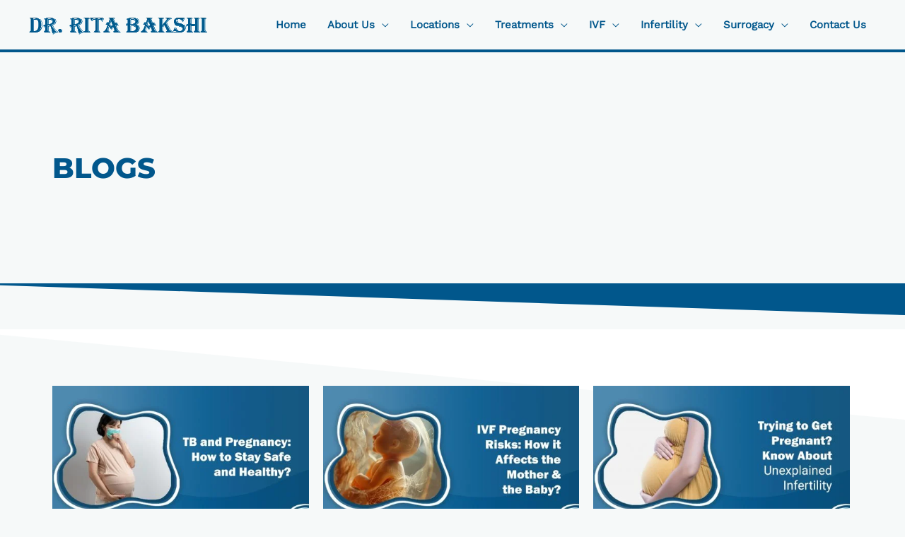

--- FILE ---
content_type: text/html; charset=UTF-8
request_url: https://drritabakshi.in/blogs/?paged1517=2
body_size: 125465
content:
<!DOCTYPE html>
<html lang="en-US">
<head>
<meta name="viewport" content="width=device-width, initial-scale=1.0">
<meta charset="UTF-8">
<meta name='robots' content='index, follow, max-image-preview:large, max-snippet:-1, max-video-preview:-1' />
<meta name="description" content="Official blogs related to Infertility, IVF, IUI, Surrogacy and get information about male &amp; female infertility cause, symptoms and treatments." />
<meta property="og:locale" content="en_US" />
<meta property="og:type" content="article" />
<meta property="og:title" content="Official Blogs on IUI, IVF, ICSI &amp; Surrogacy by Dr. Rita Bakshi" />
<meta property="og:description" content="Official blogs related to Infertility, IVF, IUI, Surrogacy and get information about male &amp; female infertility cause, symptoms and treatments." />
<meta property="og:url" content="https://drritabakshi.in/blogs/" />
<meta property="og:site_name" content="Dr. Rita Bakshi" />
<meta property="article:modified_time" content="2025-03-26T06:43:20+00:00" />
<meta property="og:image" content="http://drritabakshi.in/wp-content/uploads/2021/12/banner-7.jpg" />
<meta property="og:image:width" content="1920" />
<meta property="og:image:height" content="715" />
<meta property="og:image:type" content="image/jpeg" />
<meta name="twitter:card" content="summary_large_image" />
<meta name="twitter:site" content="@dr_ritabakshi" />
<meta name="twitter:label1" content="Est. reading time" />
<meta name="twitter:data1" content="1 minute" />
<meta name="generator" content="WordPress 6.9" />
<meta name="google-site-verification" content="dZUkDfJ5w5bqy_5V2qiE-Z1DEcDXTp3uIJO3nOl1wKg" />
<meta name="ti-site-data" content="eyJyIjoiMTowITc6MCEzMDowIiwibyI6Imh0dHBzOlwvXC9kcnJpdGFiYWtzaGkuaW5cL3dwLWFkbWluXC9hZG1pbi1hamF4LnBocD9hY3Rpb249dGlfb25saW5lX3VzZXJzX2dvb2dsZSZwPSUyRmJsb2dzJTJGJTNGcGFnZWQxNTE3JTNEMiJ9" />
<meta name="generator" content="Elementor 3.27.6; features: additional_custom_breakpoints; settings: css_print_method-external, google_font-enabled, font_display-auto">
<meta name="google-site-verification" content="dZUkDfJ5w5bqy_5V2qiE-Z1DEcDXTp3uIJO3nOl1wKg" />
<meta name="generator" content="Powered by Slider Revolution 6.6.14 - responsive, Mobile-Friendly Slider Plugin for WordPress with comfortable drag and drop interface." />
<meta name="msapplication-TileImage" content="https://drritabakshi.in/wp-content/uploads/2022/01/cropped-dr-rita-bakshi-270x270.jpg" />



<style class="bv-critical-css">
form#stickyelements-form input::-webkit-input-placeholder{
						color: #4F4F4F					}
form#stickyelements-form input::placeholder{
						color: #4F4F4F					}

</style>
<style class="bv-critical-css" bv-identifier="https://drritabakshi.in/wp-content/plugins/contact-form-7-image-captcha/css/cf7ic-style.css?ver=3.3.7" id="cf7ic_style-css">
@-webkit-keyframes cf7ic-load {

  0%,
  80%,
  100% {
    box-shadow: 0 2.5em 0 -1.3em;
  }

  40% {
    box-shadow: 0 2.5em 0 0;
  }
}
@keyframes cf7ic-load {

  0%,
  80%,
  100% {
    box-shadow: 0 2.5em 0 -1.3em;
  }

  40% {
    box-shadow: 0 2.5em 0 0;
  }
}

</style>
<style class="bv-critical-css" bv-identifier="https://drritabakshi.in/wp-content/plugins/easy-social-icons/css/font-awesome/css/all.min.css?ver=7.0.0" id="cnss_font_awesome_css-css">
.fa,.fa-brands,.fa-classic,.fa-regular,.fa-solid,.fab,.far,.fas{--_fa-family:var(--fa-family,var(--fa-style-family,"Font Awesome 7 Free"));-webkit-font-smoothing:antialiased;-moz-osx-font-smoothing:grayscale;display:var(--fa-display,inline-block);font-family:var(--_fa-family);font-feature-settings:normal;font-style:normal;font-synthesis:none;font-variant:normal;font-weight:var(--fa-style,900);line-height:1;text-align:center;text-rendering:auto;width:var(--fa-width,1.25em)}:is(.fas,.far,.fab,.fa-solid,.fa-regular,.fa-brands,.fa-classic,.fa):before{content:var(--fa);content:var(--fa)/""}
@keyframes fa-beat{0%,90%{transform:scale(1)}45%{transform:scale(var(--fa-beat-scale,1.25))}}
@keyframes fa-bounce{0%{transform:scale(1) translateY(0)}10%{transform:scale(var(--fa-bounce-start-scale-x,1.1),var(--fa-bounce-start-scale-y,.9)) translateY(0)}30%{transform:scale(var(--fa-bounce-jump-scale-x,.9),var(--fa-bounce-jump-scale-y,1.1)) translateY(var(--fa-bounce-height,-.5em))}50%{transform:scale(var(--fa-bounce-land-scale-x,1.05),var(--fa-bounce-land-scale-y,.95)) translateY(0)}57%{transform:scale(1) translateY(var(--fa-bounce-rebound,-.125em))}64%{transform:scale(1) translateY(0)}to{transform:scale(1) translateY(0)}}
@keyframes fa-fade{50%{opacity:var(--fa-fade-opacity,.4)}}
@keyframes fa-beat-fade{0%,to{opacity:var(--fa-beat-fade-opacity,.4);transform:scale(1)}50%{opacity:1;transform:scale(var(--fa-beat-fade-scale,1.125))}}
@keyframes fa-flip{50%{transform:rotate3d(var(--fa-flip-x,0),var(--fa-flip-y,1),var(--fa-flip-z,0),var(--fa-flip-angle,-180deg))}}
@keyframes fa-shake{0%{transform:rotate(-15deg)}4%{transform:rotate(15deg)}8%,24%{transform:rotate(-18deg)}12%,28%{transform:rotate(18deg)}16%{transform:rotate(-22deg)}20%{transform:rotate(22deg)}32%{transform:rotate(-12deg)}36%{transform:rotate(12deg)}40%,to{transform:rotate(0deg)}}
@keyframes fa-spin{0%{transform:rotate(0deg)}to{transform:rotate(1turn)}}
.fa-user,.fa-user-alt,.fa-user-large{--fa:"\f007"}
.fa-close,.fa-multiply,.fa-remove,.fa-times,.fa-xmark{--fa:"\f00d"}
.fa-phone{--fa:"\f095"}
.fa-envelope{--fa:"\f0e0"}
.fa-calendar{--fa:"\f133"}
:host,:root{--fa-family-brands:"Font Awesome 7 Brands";--fa-font-brands:normal 400 1em/1 var(--fa-family-brands)}
.fa-brands,.fa-classic.fa-brands,.fab{--fa-family:var(--fa-family-brands);--fa-style:400}
.fa-facebook-f{--fa:"\f39e"}
:host,:root{--fa-font-regular:normal 400 1em/1 var(--fa-family-classic)}
.far{--fa-family:var(--fa-family-classic)}.fa-regular,.far{--fa-style:400}:host,:root{--fa-family-classic:"Font Awesome 7 Free";--fa-font-solid:normal 900 1em/1 var(--fa-family-classic);--fa-style-family-classic:var(--fa-family-classic)}
.fas{--fa-style:900}.fa-classic,.fas{--fa-family:var(--fa-family-classic)}










</style>
<style class="bv-critical-css" bv-identifier="https://drritabakshi.in/wp-content/plugins/easy-social-icons/css/font-awesome/css/v4-shims.min.css?ver=7.0.0" id="cnss_font_awesome_v4_shims-css">
.fa.fa-calendar{--fa:"\f073"}

</style>
<style class="bv-critical-css" bv-identifier="https://drritabakshi.in/wp-content/plugins/easy-social-icons/css/cnss.css?ver=1.0" id="cnss_css-css">
.clear {
  clear: both;
}

</style>
<style class="bv-critical-css" bv-identifier="https://drritabakshi.in/wp-content/plugins/easy-social-icons/css/share.css?ver=1.0" id="cnss_share_css-css">
.entry-content a, .entry-content a:hover {
    box-shadow: none !important;
}

</style>
<style class="bv-critical-css" bv-identifier="https://drritabakshi.in/wp-content/themes/astra/assets/css/minified/frontend.min.css?ver=4.3.1" id="astra-theme-css-css">
address,blockquote,body,dd,dl,dt,fieldset,figure,h1,h2,h3,h4,h5,h6,hr,html,iframe,legend,li,ol,p,pre,textarea,ul{border:0;font-size:100%;font-style:inherit;font-weight:inherit;margin:0;outline:0;padding:0;vertical-align:baseline}html{-webkit-text-size-adjust:100%;-ms-text-size-adjust:100%}body{margin:0}main,nav{display:block}
a{background-color:transparent}
a,a:focus,a:hover,a:visited{text-decoration:none}
img{border:0}svg:not(:root){overflow:hidden}
button,input,optgroup,select,textarea{color:inherit;font:inherit;margin:0}button{overflow:visible}button,select{text-transform:none}button,html input[type=button],input[type=reset],input[type=submit]{-webkit-appearance:button;cursor:pointer}
input{line-height:normal}
.ast-container{max-width:100%}.ast-container,.ast-container-fluid{margin-left:auto;margin-right:auto;padding-left:20px;padding-right:20px}.ast-container-fluid::after,.ast-container::after{content:"";display:table;clear:both}
h1,h2,h3,h4,h5,h6{clear:both}.entry-content h1,h1{color:#808285;font-size:2em;line-height:1.2}.entry-content h2,h2{color:#808285;font-size:1.7em;line-height:1.3}
html{box-sizing:border-box}*,:after,:before{box-sizing:inherit}body{color:#808285;background:#fff;font-style:normal}ol,ul{margin:0 0 1.5em 3em}ul{list-style:disc}
li>ol,li>ul{margin-bottom:0;margin-left:1.5em}
cite,dfn,em,i{font-style:italic}
img{height:auto;max-width:100%}
.ast-button,.button,button,input,select,textarea{color:#808285;font-weight:400;font-size:100%;margin:0;vertical-align:baseline}button,input{line-height:normal}
.ast-button,.button,button,input[type=button],input[type=reset],input[type=submit]{border:1px solid;border-color:var(--ast-border-color);border-radius:2px;background:#e6e6e6;padding:.6em 1em .4em;color:#fff}
input[type=email],input[type=password],input[type=search],input[type=tel],input[type=text],input[type=url],textarea{color:#666;border:1px solid var(--ast-border-color);border-radius:2px;-webkit-appearance:none}
a{color:#4169e1}
.screen-reader-text{border:0;clip:rect(1px,1px,1px,1px);height:1px;margin:-1px;overflow:hidden;padding:0;position:absolute;width:1px;word-wrap:normal!important}
#primary:after,#primary:before,#secondary:after,#secondary:before,.ast-container:after,.ast-container:before,.ast-row:after,.ast-row:before,.clear:after,.clear:before,.sidebar-main:after,.sidebar-main:before,.site-content:after,.site-content:before,.site-footer:after,.site-footer:before,.site-header:after,.site-header:before,.site-main:after,.site-main:before{content:"";display:table}#primary:after,#secondary:after,.ast-container:after,.ast-row:after,.clear:after,.sidebar-main:after,.site-content:after,.site-footer:after,.site-header:after,.site-main:after{clear:both}.entry-content[ast-blocks-layout]>embed,.entry-content[ast-blocks-layout]>iframe,.entry-content[ast-blocks-layout]>object,embed,iframe,object{max-width:100%}
body{-webkit-font-smoothing:antialiased;-moz-osx-font-smoothing:grayscale}body:not(.logged-in){position:relative}#page{position:relative}a,a:focus{text-decoration:none}.secondary a *,.site-footer a *,.site-header a *,a{transition:all .2s linear}
img{vertical-align:middle}.entry-content h1,.entry-content h2,.entry-content h3,.entry-content h4,.entry-content h5,.entry-content h6{margin-bottom:20px}p{margin-bottom:1.75em}
.ast-button,.button,input[type=button],input[type=submit]{border-radius:0;padding:18px 30px;border:0;box-shadow:none;text-shadow:none}
input,select{line-height:1}.ast-button,.ast-custom-button,body,button,input[type=button],input[type=submit],textarea{line-height:1.85714285714286}
body{background-color:#fff}#page{display:block}#primary,#secondary{display:block;position:relative;float:left;width:100%}#primary{margin:4em 0}
.ast-page-builder-template .site-content>.ast-container{max-width:100%;padding:0}.ast-page-builder-template .site-content #primary{padding:0;margin:0}
.ast-page-builder-template .entry-header{margin-top:4em;margin-left:auto;margin-right:auto;padding-left:20px;padding-right:20px}.ast-page-builder-template .entry-header.ast-no-title.ast-no-thumbnail{margin-top:0}.ast-page-builder-template .entry-header.ast-header-without-markup{margin-top:0;margin-bottom:0}
.main-navigation{height:100%;-js-display:inline-flex;display:inline-flex}.main-navigation ul{list-style:none;margin:0;padding-left:0;position:relative}.main-header-menu .menu-link,.main-header-menu>a{text-decoration:none;padding:0 1em;display:inline-block;transition:all .2s linear}.main-header-menu .menu-item{position:relative}
.main-header-menu .sub-menu{width:240px;background:#fff;left:-999em;position:absolute;top:100%;z-index:99999;visibility:hidden}
.main-header-menu .sub-menu .menu-link{padding:.9em 1em;display:block;word-wrap:break-word}
.main-header-menu .sub-menu .sub-menu{top:0}.submenu-with-border .sub-menu{border-width:1px;border-style:solid}.submenu-with-border .sub-menu .menu-link{border-width:0 0 1px;border-style:solid}.submenu-with-border .sub-menu .sub-menu{top:-2px}.ast-desktop .submenu-with-border .sub-menu>.menu-item:last-child>.menu-link{border-bottom-width:0}
.ast-button-wrap{display:inline-block}.ast-button-wrap button{box-shadow:none;border:none}.ast-button-wrap .menu-toggle{padding:0;width:2.2em;height:2.1em;font-size:1.5em;font-weight:400;border-radius:2px;-webkit-font-smoothing:antialiased;-moz-osx-font-smoothing:grayscale;border-radius:2px;vertical-align:middle;line-height:1.85714285714286}.ast-button-wrap .menu-toggle.main-header-menu-toggle{padding:0 .5em;width:auto;text-align:center}
.header-main-layout-1 .ast-main-header-bar-alignment{margin-left:auto}.site-navigation{height:100%}
.entry-content>:last-child,.entry-summary>:last-child,.page-content>:last-child{margin-bottom:0}
body{overflow-x:hidden}
.ast-builder-grid-row{display:grid;grid-template-columns:auto auto;align-items:center;grid-column-gap:20px;overflow-wrap:anywhere}.ast-builder-grid-row>.site-header-section{flex-wrap:nowrap}
.ast-builder-layout-element{align-items:center}
.site-header-section{height:100%;min-height:0;align-items:center}.site-header-section .ast-main-header-bar-alignment{height:100%}.site-header-section>*{padding:0 10px}.site-header-section>div:first-child{padding-left:0}.site-header-section>div:last-child{padding-right:0}.site-header-section .ast-builder-menu{align-items:center}
.ast-grid-right-section{justify-content:flex-end}
.ast-logo-title-inline .ast-site-identity{padding:1em 0;-js-display:inline-flex;display:inline-flex;vertical-align:middle;align-items:center;transition:all .2s linear}
.ahfb-svg-iconset{-js-display:inline-flex;display:inline-flex;align-self:center}.ahfb-svg-iconset svg{width:17px;height:17px;transition:none}.ahfb-svg-iconset svg>*{transition:none}
.ast-builder-grid-row-container{display:grid;align-content:center}.main-header-bar .main-header-bar-navigation{height:100%}.ast-nav-menu .sub-menu{line-height:1.45}.ast-builder-menu .main-navigation{padding:0}.ast-builder-menu .main-navigation>ul{align-self:center}
.ast-header-break-point #ast-mobile-header{display:block}
.menu-toggle .ast-close-svg{display:none}.ast-mobile-header-wrap .menu-toggle .mobile-menu-toggle-icon{-js-display:inline-flex;display:inline-flex;align-self:center}
.ast-mobile-header-wrap .ast-button-wrap .menu-toggle.main-header-menu-toggle{-js-display:flex;display:flex;align-items:center;width:auto;height:auto}.menu-toggle .mobile-menu-toggle-icon{-js-display:inline-flex;display:inline-flex;align-self:center}
.ast-button-wrap .menu-toggle.main-header-menu-toggle{padding:.5em;align-items:center;-js-display:flex;display:flex}
.site-header{z-index:99;position:relative}
.main-header-bar-wrap{position:relative}.main-header-bar{background-color:#fff;border-bottom-color:var(--ast-border-color);border-bottom-style:solid}.ast-header-break-point .main-header-bar{border:0}.ast-header-break-point .main-header-bar{border-bottom-color:var(--ast-border-color);border-bottom-style:solid}.main-header-bar{margin-left:auto;margin-right:auto}.ast-desktop .main-header-menu.ast-menu-shadow .sub-menu{box-shadow:0 4px 10px -2px rgba(0,0,0,.1)}
.site-branding{line-height:1;align-self:center}.ast-menu-toggle{display:none;background:0 0;color:inherit;border-style:dotted;border-color:transparent}
.main-header-bar{z-index:4;position:relative}
.main-header-bar .main-header-bar-navigation .sub-menu{line-height:1.45}.main-header-bar .main-header-bar-navigation .menu-item-has-children>.menu-link:after{line-height:normal}
.ast-site-identity{padding:1em 0}.ast-header-break-point .site-header .main-header-bar-wrap .site-branding{flex:1;align-self:center}.ast-header-break-point .ast-site-identity{width:100%}.ast-header-break-point .main-header-bar{display:block;line-height:3}
.ast-desktop .main-header-menu>.menu-item .sub-menu:before{position:absolute;content:'';top:0;left:0;width:100%;transform:translateY(-100%)}input[type=email],input[type=number],input[type=password],input[type=reset],input[type=search],input[type=tel],input[type=text],input[type=url],select,textarea{color:#666;padding:.75em;height:auto;border-width:1px;border-style:solid;border-color:var(--ast-border-color);border-radius:2px;background:var(--ast-comment-inputs-background);box-shadow:none;box-sizing:border-box;transition:all .2s linear}
input[type=button],input[type=button]:focus,input[type=button]:hover,input[type=reset],input[type=reset]:focus,input[type=reset]:hover,input[type=submit],input[type=submit]:focus,input[type=submit]:hover{box-shadow:none}
.page .entry-header{margin-bottom:1.5em}
.ast-single-post .entry-header.ast-header-without-markup,.ast-single-post .entry-header.ast-no-title.ast-no-thumbnail{margin-bottom:0}.entry-header{margin-bottom:1em;word-wrap:break-word}
.entry-content{word-wrap:break-word}
.ast-flex{-js-display:flex;display:flex;flex-wrap:wrap}
.ast-inline-flex{-js-display:inline-flex;display:inline-flex;align-items:center;flex-wrap:wrap;align-content:center}
.ast-flex-grow-1{flex-grow:1}

</style>
<style class="bv-critical-css" bv-identifier="astra-theme-css-inline-css" id="astra-theme-css-inline-css">
:root{--ast-container-default-xlg-padding:6.67em;--ast-container-default-lg-padding:5.67em;--ast-container-default-slg-padding:4.34em;--ast-container-default-md-padding:3.34em;--ast-container-default-sm-padding:6.67em;--ast-container-default-xs-padding:2.4em;--ast-container-default-xxs-padding:1.4em;--ast-code-block-background:#EEEEEE;--ast-comment-inputs-background:#FAFAFA;}html{font-size:100%;}a,.page-title{color:var(--ast-global-color-0);}
body,button,input,select,textarea,.ast-button,.ast-custom-button{font-family:'Work Sans',sans-serif;font-weight:400;font-size:16px;font-size:1rem;line-height:1.5em;}
p,.entry-content p{margin-bottom:0em;}h1,.entry-content h1,h2,.entry-content h2,h3,.entry-content h3,h4,.entry-content h4,h5,.entry-content h5,h6,.entry-content h6,.site-title,.site-title a{font-family:'Montserrat',sans-serif;font-weight:800;}
header .custom-logo-link img{max-width:260px;}
h1,.entry-content h1{font-size:40px;font-size:2.5rem;font-family:'Montserrat',sans-serif;line-height:1.3em;text-transform:uppercase;}h2,.entry-content h2{font-size:26px;font-size:1.625rem;font-family:'Montserrat',sans-serif;line-height:1.4em;text-transform:uppercase;}
body,h1,.entry-title a,.entry-content h1,h2,.entry-content h2,h3,.entry-content h3,h4,.entry-content h4,h5,.entry-content h5,h6,.entry-content h6{color:var(--ast-global-color-8);}
.ast-header-break-point .main-header-bar .ast-button-wrap .menu-toggle{border-radius:7px;}
.ast-logo-title-inline .site-logo-img{padding-right:1em;}.site-logo-img img{ transition:all 0.2s linear;}
.ast-page-builder-template .site-content > .ast-container {max-width: 100%;padding: 0;}.ast-page-builder-template .site-content #primary {padding: 0;margin: 0;}
.ast-page-builder-template .entry-header.ast-no-title.ast-no-thumbnail {margin-top: 0;}.ast-page-builder-template .entry-header.ast-header-without-markup {margin-top: 0;margin-bottom: 0;}
.ast-page-builder-template .entry-header {margin-top: 4em;margin-left: auto;margin-right: auto;padding-left: 20px;padding-right: 20px;}
.ast-header-break-point #ast-desktop-header{display:none;}
@media (min-width:921px){#ast-mobile-header{display:none;}}@media (max-width:921px){}@media (max-width:921px){#primary,#secondary{padding:1.5em 0;margin:0;}}.elementor-widget-heading h1.elementor-heading-title{line-height:1.3em;}
.menu-toggle,button,.ast-button,.ast-custom-button,.button,input#submit,input[type="button"],input[type="submit"],input[type="reset"]{border-style:solid;border-top-width:0;border-right-width:0;border-left-width:0;border-bottom-width:0;color:#ffffff;border-color:var(--ast-global-color-0);background-color:var(--ast-global-color-0);padding-top:16px;padding-right:40px;padding-bottom:16px;padding-left:40px;font-family:inherit;font-weight:inherit;line-height:1em;border-top-left-radius:10px;border-top-right-radius:10px;border-bottom-right-radius:10px;border-bottom-left-radius:10px;}
@media (min-width:544px){.ast-container{max-width:100%;}}body,.ast-separate-container{background-color:var(--ast-global-color-4);;background-image:none;;}
@media (max-width:921px){}@media (max-width:921px){h1,.entry-content h1{font-size:60px;}h2,.entry-content h2{font-size:40px;}}@media (max-width:544px){}@media (max-width:544px){h1,.entry-content h1{font-size:35px;}h2,.entry-content h2{font-size:32px;}}@media (max-width:544px){header .custom-logo-link img,.ast-header-break-point .site-branding img,.ast-header-break-point .custom-logo-link img{max-width:140px;}}@media (max-width:921px){html{font-size:91.2%;}}@media (max-width:544px){html{font-size:91.2%;}}@media (min-width:922px){.ast-container{max-width:1240px;}}:root{--ast-global-color-0:#38c9ed;--ast-global-color-1:#01578c;--ast-global-color-2:#4a4a4a;--ast-global-color-3:#7a7a7a;--ast-global-color-4:#f6f9f9;--ast-global-color-5:#ffffff;--ast-global-color-6:rgba(255,255,255,0.9);--ast-global-color-7:#f6f9f9;--ast-global-color-8:#000000;}:root {--ast-border-color : #dddddd;}
h1,.entry-content h1,h2,.entry-content h2,h3,.entry-content h3,h4,.entry-content h4,h5,.entry-content h5,h6,.entry-content h6{color:var(--ast-global-color-1);}
.ast-builder-layout-element[data-section="title_tagline"]{display:flex;}
@media (max-width:921px){.ast-header-break-point .ast-builder-layout-element[data-section="title_tagline"]{display:flex;}}@media (max-width:544px){.ast-header-break-point .ast-builder-layout-element[data-section="title_tagline"]{display:flex;}}.ast-builder-menu-1{font-family:inherit;font-weight:600;}.ast-builder-menu-1 .menu-item > .menu-link{line-height:1em;font-size:15px;font-size:0.9375rem;color:var(--ast-global-color-1);}.ast-builder-menu-1 .menu-item > .ast-menu-toggle{color:var(--ast-global-color-1);}
.ast-builder-menu-1 .menu-item.current-menu-item > .menu-link,.ast-builder-menu-1 .inline-on-mobile .menu-item.current-menu-item > .ast-menu-toggle,.ast-builder-menu-1 .current-menu-ancestor > .menu-link{color:var(--ast-global-color-1);}
.ast-builder-menu-1 .sub-menu,.ast-builder-menu-1 .inline-on-mobile .sub-menu{border-top-width:0px;border-bottom-width:0px;border-right-width:0px;border-left-width:0px;border-color:var(--ast-global-color-0);border-style:solid;border-top-left-radius:1px;border-top-right-radius:1px;border-bottom-right-radius:1px;border-bottom-left-radius:1px;}.ast-builder-menu-1 .main-header-menu > .menu-item > .sub-menu,.ast-builder-menu-1 .main-header-menu > .menu-item > .astra-full-megamenu-wrapper{margin-top:10px;}.ast-desktop .ast-builder-menu-1 .main-header-menu > .menu-item > .sub-menu:before,.ast-desktop .ast-builder-menu-1 .main-header-menu > .menu-item > .astra-full-megamenu-wrapper:before{height:calc( 10px + 5px );}.ast-desktop .ast-builder-menu-1 .menu-item .sub-menu .menu-link{border-style:none;}
.ast-builder-menu-1{display:flex;}
.ast-desktop .ast-menu-hover-style-underline > .menu-item > .menu-link:before,.ast-desktop .ast-menu-hover-style-overline > .menu-item > .menu-link:before {content: "";position: absolute;width: 100%;right: 50%;height: 1px;background-color: transparent;transform: scale(0,0) translate(-50%,0);transition: transform .3s ease-in-out,color .0s ease-in-out;}
.ast-desktop .ast-menu-hover-style-underline > .menu-item > .menu-link:before {bottom: 0;}
.site-footer{background-color:#f6f9f9;;background-image:none;;}
.elementor-widget-heading .elementor-heading-title{margin:0;}.elementor-page .ast-menu-toggle{color:unset !important;background:unset !important;}
.elementor-screen-only,.screen-reader-text,.screen-reader-text span,.ui-helper-hidden-accessible{top:0 !important;}
.ast-header-break-point .main-header-bar{border-bottom-width:0px;}
@media (min-width:922px){.main-header-bar{border-bottom-width:0px;}}.main-header-menu .menu-item, #astra-footer-menu .menu-item, .main-header-bar .ast-masthead-custom-menu-items{-js-display:flex;display:flex;-webkit-box-pack:center;-webkit-justify-content:center;-moz-box-pack:center;-ms-flex-pack:center;justify-content:center;-webkit-box-orient:vertical;-webkit-box-direction:normal;-webkit-flex-direction:column;-moz-box-orient:vertical;-moz-box-direction:normal;-ms-flex-direction:column;flex-direction:column;}.main-header-menu > .menu-item > .menu-link, #astra-footer-menu > .menu-item > .menu-link{height:100%;-webkit-box-align:center;-webkit-align-items:center;-moz-box-align:center;-ms-flex-align:center;align-items:center;-js-display:flex;display:flex;}
.main-header-menu .sub-menu .menu-item.menu-item-has-children > .menu-link:after{position:absolute;right:1em;top:50%;transform:translate(0,-50%) rotate(270deg);}
.main-header-bar .main-header-bar-navigation .page_item_has_children > a:after, .main-header-bar .main-header-bar-navigation .menu-item-has-children > a:after, .menu-item-has-children .ast-header-navigation-arrow:after{content:"\e900";display:inline-block;font-family:Astra;font-size:.6rem;font-weight:bold;text-rendering:auto;-webkit-font-smoothing:antialiased;-moz-osx-font-smoothing:grayscale;margin-left:10px;line-height:normal;}
#ast-desktop-header .ast-desktop-header-content,.ast-mobile-header-content .ast-search-icon,.ast-desktop-header-content .ast-search-icon,.ast-mobile-header-wrap .ast-mobile-header-content,.ast-main-header-nav-open.ast-popup-nav-open .ast-mobile-header-wrap .ast-mobile-header-content,.ast-main-header-nav-open.ast-popup-nav-open .ast-desktop-header-content {display: none;}
.ast-mobile-header-wrap .ast-mobile-header-content, .ast-desktop-header-content{background-color:#f9f9f9;;}
.ast-mobile-header-wrap .ast-primary-header-bar,.ast-primary-header-bar .site-primary-header-wrap{min-height:70px;}.ast-desktop .ast-primary-header-bar .main-header-menu > .menu-item{line-height:70px;}
.ast-header-break-point #masthead .ast-mobile-header-wrap .ast-primary-header-bar,.ast-header-break-point #masthead .ast-mobile-header-wrap .ast-below-header-bar,.ast-header-break-point #masthead .ast-mobile-header-wrap .ast-above-header-bar{padding-left:20px;padding-right:20px;}.ast-header-break-point .ast-primary-header-bar{border-bottom-width:4px;border-bottom-color:#01578c;border-bottom-style:solid;}
@media (min-width:922px){.ast-primary-header-bar{border-bottom-width:4px;border-bottom-color:#01578c;border-bottom-style:solid;}}.ast-primary-header-bar{background-color:var(--ast-global-color-4);;background-image:none;;}.ast-primary-header-bar{display:block;}
@media (max-width:921px){.ast-header-break-point .ast-primary-header-bar{display:grid;}}@media (max-width:544px){.ast-header-break-point .ast-primary-header-bar{display:grid;}}[data-section="section-header-mobile-trigger"] .ast-button-wrap .ast-mobile-menu-trigger-fill{color:var(--ast-global-color-1);border:none;background:var(--ast-global-color-0);border-top-left-radius:7px;border-top-right-radius:7px;border-bottom-right-radius:7px;border-bottom-left-radius:7px;}[data-section="section-header-mobile-trigger"] .ast-button-wrap .mobile-menu-toggle-icon .ast-mobile-svg{width:20px;height:20px;fill:var(--ast-global-color-1);}
:root{--e-global-color-astglobalcolor0:#38c9ed;--e-global-color-astglobalcolor1:#01578c;--e-global-color-astglobalcolor2:#4a4a4a;--e-global-color-astglobalcolor3:#7a7a7a;--e-global-color-astglobalcolor4:#f6f9f9;--e-global-color-astglobalcolor5:#ffffff;--e-global-color-astglobalcolor6:rgba(255,255,255,0.9);--e-global-color-astglobalcolor7:#f6f9f9;--e-global-color-astglobalcolor8:#000000;}

</style>
<style class="bv-critical-css" bv-identifier="https://drritabakshi.in/wp-content/themes/astra/assets/css/minified/menu-animation.min.css?ver=4.3.1" id="astra-menu-animation-css">
.ast-desktop .astra-menu-animation-slide-down>.menu-item>.astra-full-megamenu-wrapper,.ast-desktop .astra-menu-animation-slide-down>.menu-item>.sub-menu,.ast-desktop .astra-menu-animation-slide-down>.menu-item>.sub-menu .sub-menu{opacity:0;visibility:hidden;transform:translateY(-.5em);transition:visibility .2s ease,transform .2s ease}

</style>
<style class="bv-critical-css" bv-identifier="https://drritabakshi.in/wp-content/plugins/feeds-for-youtube/css/sb-youtube-free.min.css?ver=2.4.0" id="sby_styles-css">
@-webkit-keyframes sby-sk-scaleout{0%{-webkit-transform:scale(0)}to{-webkit-transform:scale(1);opacity:0}}
@keyframes sby-sk-scaleout{0%{-webkit-transform:scale(0);transform:scale(0)}to{-webkit-transform:scale(1);transform:scale(1);opacity:0}}
@-webkit-keyframes fa-spin{0%{-webkit-transform:rotate(0deg);transform:rotate(0deg)}to{-webkit-transform:rotate(359deg);transform:rotate(359deg)}}
@keyframes fa-spin{0%{-webkit-transform:rotate(0deg);transform:rotate(0deg)}to{-webkit-transform:rotate(359deg);transform:rotate(359deg)}}

</style>
<style class="bv-critical-css" bv-identifier="https://drritabakshi.in/wp-content/plugins/post-carousel/public/assets/css/font-awesome.min.css?ver=3.0.10" id="font-awesome-css">
.fa{display:inline-block;font:normal normal normal 14px/1 FontAwesome;font-size:inherit;text-rendering:auto;-webkit-font-smoothing:antialiased;-moz-osx-font-smoothing:grayscale}
@-webkit-keyframes fa-spin{0%{-webkit-transform:rotate(0deg);transform:rotate(0deg)}100%{-webkit-transform:rotate(359deg);transform:rotate(359deg)}}
@keyframes fa-spin{0%{-webkit-transform:rotate(0deg);transform:rotate(0deg)}100%{-webkit-transform:rotate(359deg);transform:rotate(359deg)}}
.fa-user:before{content:"\f007"}
.fa-remove:before,.fa-close:before,.fa-times:before{content:"\f00d"}
.fa-calendar:before{content:"\f073"}
.fa-phone:before{content:"\f095"}
.fa-facebook-f:before,.fa-facebook:before{content:"\f09a"}
.fa-envelope:before{content:"\f0e0"}
.sr-only{position:absolute;width:1px;height:1px;padding:0;margin:-1px;overflow:hidden;clip:rect(0, 0, 0, 0);border:0}

</style>
<style class="bv-critical-css" bv-identifier="https://drritabakshi.in/wp-content/plugins/post-carousel/public/assets/css/swiper-bundle.min.css?ver=3.0.10" id="pcp_swiper-css">
:root{--swiper-theme-color:#007aff}
:root{--swiper-navigation-size:44px}
@keyframes swiper-preloader-spin{0%{transform:rotate(0)}100%{transform:rotate(360deg)}}

</style>
<style class="bv-critical-css" bv-identifier="https://drritabakshi.in/wp-content/plugins/post-carousel/public/assets/css/style.min.css?ver=3.0.10" id="pcp-style-css">
.sp-pcp-section{color:#444}.entry .entry-content .sp-pcp-section a,.sp-pcp-section a{text-decoration:none;transition:all .33s}.sp-pcp-section img{max-width:100%;vertical-align:middle}.sp-pcp-section *{box-sizing:border-box}
.sp-pcp-post{display:-webkit-flex;display:flex;flex-direction:column;overflow:hidden}.sp-pcp-post a{text-decoration:none}.sp-pcp-post .pcp-post-thumb-wrapper{overflow:hidden;display:block;margin-bottom:11px}.sp-pcp-post .sp-pcp-post-thumb-area{position:relative}.sp-pcp-post .sp-pcp-post-thumb-area img{max-width:100%;transition:ease all .3s;height:100%}.sp-pcp-post .sp-pcp-title{margin:0;font-size:15px}.sp-pcp-post .sp-pcp-title{margin:0 0 9px 0}.sp-pcp-post .sp-pcp-title,.sp-pcp-post .sp-pcp-title a{text-transform:none;font-size:20px;line-height:24px;color:#111;font-weight:400;text-decoration:none}.sp-pcp-post .sp-pcp-post-meta{margin:0 0 9px 0;text-align:left}.sp-pcp-post .sp-pcp-post-meta ul{list-style:none;margin:0;padding:0;line-height:1}.sp-pcp-post .sp-pcp-post-meta ul li{display:inline-block;margin:0 5px 5px 0}.sp-pcp-post .sp-pcp-post-meta ul li .fa,.sp-pcp-post .sp_pcp_cf_list .fa{margin-right:3px}.sp-pcp-post .sp-pcp-post-meta ul li a{display:inline-block;text-decoration:none;box-shadow:none}.sp-pcp-post .sp-pcp-post-meta li,.sp-pcp-post .sp-pcp-post-meta li a,.sp-pcp-post .sp-pcp-post-meta ul{text-transform:none;font-size:14px;line-height:16px;letter-spacing:0;color:#888}
.sp-pcp-post{direction:ltr}
.sp-pcp-container{width:100%;margin-right:auto;margin-left:auto;position:relative;overflow:hidden}
.sp-pcp-row{display:flex;flex-wrap:wrap}.sp-pcp-row [class*=sp-pcp-col-]{width:100%}
@media (min-width:1200px){}@media (min-width:1200px){.sp-pcp-row .sp-pcp-col-xl-3{max-width:33.22222222%}}@media (max-width:1200px){}@media (max-width:1200px){.sp-pcp-row .sp-pcp-col-lg-3{max-width:33.22222222%}}@media (max-width:992px){}@media (max-width:992px){.sp-pcp-row .sp-pcp-col-md-2{max-width:50%}}@media (max-width:768px){.sp-pcp-row .sp-pcp-col-sm-1{max-width:100%}}.pcp-post-pagination.pcp-on-mobile{display:none}
@media (max-width:420px){.sp-pcp-row .sp-pcp-col-xs-1{max-width:100%}}@media (max-width:420px){.pcp-post-pagination.pcp-on-mobile:not(.pcp-hide){display:block}.pcp-post-pagination:not(.pcp-on-mobile){display:none}}.pcp-post-pagination{margin-top:20px;margin-bottom:30px}.pcp-post-pagination .page-numbers,.pcp-post-pagination a{background:#fff;color:#5e5e5e;border:2px solid #bbb;width:34px;height:34px;line-height:34px;font-size:14px;text-align:center;display:inline-block;font-weight:700;margin-right:4px;text-decoration:none;font-weight:700;border-radius:3px;-webkit-transition:all .33s;transition:all .33s;-webkit-box-sizing:content-box;box-sizing:content-box;cursor:pointer}
.pcp-post-pagination .page-numbers.current,.pcp-post-pagination a.active{cursor:auto;color:#fff;background:#e1624b;border-color:#e1624b}

</style>
<style class="bv-critical-css" bv-identifier="pcp-style-inline-css" id="pcp-style-inline-css">
#pcp_wrapper-1517:not(.sps-glossary-layout) .sp-pcp-row,#pcp_wrapper-1517 .sps-glossary-items-group .sps-glossary-items-content {margin-right: -10px;margin-left: -10px;}#pcp_wrapper-1517 .sp-pcp-row [class*='sp-pcp-col-']{padding-right: 10px;padding-left: 10px; padding-bottom:20px;}.pcp-wrapper-1517 .sp-pcp-title a {color: #01578c;display: inherit;}
#pcp_wrapper-1517 .sp-pcp-post {padding: 0 0 0 0;}
#pcp_wrapper-1517 .sp-pcp-post {border: 0px solid #e2e2e2; border-radius: 0px }#pcp_wrapper-1517 .sp-pcp-post{background-color: transparent;}#pcp_wrapper-1517 .pcp-post-thumb-wrapper{border: 0px solid #dddddd;border-radius:0px;}.pcp-wrapper-1517 .sp-pcp-post-meta li,.pcp-wrapper-1517 .sp-pcp-post-meta ul,.pcp-wrapper-1517 .sp-pcp-post-meta li a{color: #888;}
#pcp_wrapper-1517 .pcp-post-pagination .page-numbers.current, #pcp_wrapper-1517 .pcp-post-pagination a.active , #pcp_wrapper-1517 .pcp-post-pagination a:hover{ color: #ffffff; background: #01578c; border-color: #01578c; }#pcp_wrapper-1517 .pcp-post-pagination .page-numbers, .pcp-post-pagination a{ background: #ffffff; color:#5e5e5e; border: 2px solid #bbbbbb;border-radius: 2px; }#pcp_wrapper-1517 .pcp-post-pagination{text-align: left;}
@media (min-width: 1200px) {.sp-pcp-row .sp-pcp-col-xl-3 {flex: 1 1 calc( 33.333% - 20px);}}@media (max-width: 1200px) {.sp-pcp-row .sp-pcp-col-lg-3 {flex: 1 1 calc( 33.333% - 20px);}}@media (max-width: 992px) {.sp-pcp-row .sp-pcp-col-md-2 {flex: 1 1 calc( 50% - 20px);}}@media (max-width: 768px) {.sp-pcp-row .sp-pcp-col-sm-1 {flex: 0 0 100%;}}@media (max-width: 420px) {.sp-pcp-row .sp-pcp-col-xs-1 {flex: 0 0 100%;}}
</style>
<style class="bv-critical-css" bv-identifier="https://use.fontawesome.com/releases/v5.15.4/css/all.css" id="font-awesome-official-css">
.fa,.fab,.fad,.fal,.far,.fas{-moz-osx-font-smoothing:grayscale;-webkit-font-smoothing:antialiased;display:inline-block;font-style:normal;font-variant:normal;text-rendering:auto;line-height:1}
@-webkit-keyframes fa-spin{0%{-webkit-transform:rotate(0deg);transform:rotate(0deg)}to{-webkit-transform:rotate(1turn);transform:rotate(1turn)}}
@keyframes fa-spin{0%{-webkit-transform:rotate(0deg);transform:rotate(0deg)}to{-webkit-transform:rotate(1turn);transform:rotate(1turn)}}
.fa-calendar:before{content:"\f133"}
.fa-envelope:before{content:"\f0e0"}
.fa-facebook-f:before{content:"\f39e"}
.fa-phone:before{content:"\f095"}
.fa-times:before{content:"\f00d"}
.fa-user:before{content:"\f007"}
.sr-only{border:0;clip:rect(0,0,0,0);height:1px;margin:-1px;overflow:hidden;padding:0;position:absolute;width:1px}
.fab{font-family:"Font Awesome 5 Brands"}
.fab,.far{font-weight:400}
.fa,.far,.fas{font-family:"Font Awesome 5 Free"}.fa,.fas{font-weight:900}



</style>
<style class="bv-critical-css" bv-identifier="https://drritabakshi.in/wp-content/plugins/elementor/assets/lib/eicons/css/elementor-icons.min.css?ver=5.35.0" id="elementor-icons-css">
@keyframes a{0%{transform:rotate(0deg)}to{transform:rotate(359deg)}}

</style>
<style class="bv-critical-css" bv-identifier="https://drritabakshi.in/wp-content/plugins/elementor/assets/css/frontend.min.css?ver=3.27.6" id="elementor-frontend-css">
.elementor-screen-only,.screen-reader-text,.screen-reader-text span,.ui-helper-hidden-accessible{height:1px;margin:-1px;overflow:hidden;padding:0;position:absolute;top:-10000em;width:1px;clip:rect(0,0,0,0);border:0}
.elementor *,.elementor :after,.elementor :before{box-sizing:border-box}.elementor a{box-shadow:none;text-decoration:none}
.elementor img{border:none;border-radius:0;box-shadow:none;height:auto;max-width:100%}
.elementor-element{--flex-direction:initial;--flex-wrap:initial;--justify-content:initial;--align-items:initial;--align-content:initial;--gap:initial;--flex-basis:initial;--flex-grow:initial;--flex-shrink:initial;--order:initial;--align-self:initial;align-self:var(--align-self);flex-basis:var(--flex-basis);flex-grow:var(--flex-grow);flex-shrink:var(--flex-shrink);order:var(--order)}
.elementor-element:where(.e-con-full,.elementor-widget){align-content:var(--align-content);align-items:var(--align-items);flex-direction:var(--flex-direction);flex-wrap:var(--flex-wrap);gap:var(--row-gap) var(--column-gap);justify-content:var(--justify-content)}
:root{--page-title-display:block}
@keyframes eicon-spin{0%{transform:rotate(0deg)}to{transform:rotate(359deg)}}
.elementor-section{position:relative}.elementor-section .elementor-container{display:flex;margin-left:auto;margin-right:auto;position:relative}
@media (max-width:1024px){.elementor-section .elementor-container{flex-wrap:wrap}}.elementor-section.elementor-section-boxed>.elementor-container{max-width:1140px}
.elementor-widget-wrap{align-content:flex-start;flex-wrap:wrap;position:relative;width:100%}.elementor:not(.elementor-bc-flex-widget) .elementor-widget-wrap{display:flex}.elementor-widget-wrap>.elementor-element{width:100%}
.elementor-widget{position:relative}.elementor-widget:not(:last-child){margin-bottom:var(--kit-widget-spacing,20px)}
.elementor-column{display:flex;min-height:1px;position:relative}
.elementor-column-gap-default>.elementor-column>.elementor-element-populated{padding:10px}
@media (min-width:768px){}@media (min-width:768px){.elementor-column.elementor-col-100,.elementor-column[data-col="100"]{width:100%}}@media (max-width:767px){}@media (max-width:767px){.elementor-column{width:100%}}@media (min-width:1025px){#elementor-device-mode:after{content:"desktop"}}@media (max-width:1024px){#elementor-device-mode:after{content:"tablet"}}@media (max-width:767px){#elementor-device-mode:after{content:"mobile"}}@media (prefers-reduced-motion:no-preference){html{scroll-behavior:smooth}}.elementor-element .elementor-widget-container,.elementor-element:not(:has(.elementor-widget-container)){transition:background .3s,border .3s,border-radius .3s,box-shadow .3s,transform var(--e-transform-transition-duration,.4s)}.elementor-heading-title{line-height:1;margin:0;padding:0}

</style>
<style class="bv-critical-css" bv-identifier="https://drritabakshi.in/wp-content/uploads/elementor/css/post-413.css?ver=1742365047" id="elementor-post-413-css">
.elementor-kit-413{--e-global-color-primary:#6EC1E4;--e-global-color-secondary:#54595F;--e-global-color-text:#7A7A7A;--e-global-color-accent:#61CE70;--e-global-color-73cf8ec9:#29D8DB;--e-global-color-76a354af:#F6F9F9;--e-global-color-7bde49dc:#01578C;--e-global-color-18753bff:#4A4A4A;--e-global-color-1defc5e3:#000;--e-global-color-416a180:#FFF;--e-global-typography-primary-font-family:"Roboto";--e-global-typography-primary-font-weight:600;--e-global-typography-secondary-font-family:"Roboto Slab";--e-global-typography-secondary-font-weight:400;--e-global-typography-text-font-family:"Roboto";--e-global-typography-text-font-weight:400;--e-global-typography-accent-font-family:"Roboto";--e-global-typography-accent-font-weight:500;}.elementor-section.elementor-section-boxed > .elementor-container{max-width:1240px;}
.elementor-widget:not(:last-child){margin-block-end:20px;}.elementor-element{--widgets-spacing:20px 20px;--widgets-spacing-row:20px;--widgets-spacing-column:20px;}
@media(max-width:1024px){.elementor-section.elementor-section-boxed > .elementor-container{max-width:1024px;}}@media(max-width:767px){.elementor-section.elementor-section-boxed > .elementor-container{max-width:767px;}}
</style>
<style class="bv-critical-css" bv-identifier="https://drritabakshi.in/wp-content/plugins/elementor/assets/css/widget-spacer.min.css?ver=3.27.6" id="widget-spacer-css">
.elementor-column .elementor-spacer-inner{height:var(--spacer-size)}

</style>
<style class="bv-critical-css" bv-identifier="https://drritabakshi.in/wp-content/plugins/elementor/assets/css/conditionals/shapes.min.css?ver=3.27.6" id="e-shapes-css">
.elementor-shape{direction:ltr;left:0;line-height:0;overflow:hidden;position:absolute;width:100%}.elementor-shape-top{top:-1px}
.elementor-shape svg{display:block;left:50%;position:relative;transform:translateX(-50%);width:calc(100% + 1.3px)}.elementor-shape .elementor-shape-fill{fill:#fff;transform:rotateY(0deg);transform-origin:center}

</style>
<style class="bv-critical-css" bv-identifier="https://drritabakshi.in/wp-content/uploads/elementor/css/post-1520.css?ver=1742971404" id="elementor-post-1520-css">
.elementor-1520 .elementor-element.elementor-element-4ad2150:not(.elementor-motion-effects-element-type-background), .elementor-1520 .elementor-element.elementor-element-4ad2150 > .elementor-motion-effects-container > .elementor-motion-effects-layer{background-image:url("[data-uri]");background-position:center center;background-repeat:no-repeat;background-size:cover;}.elementor-1520 .elementor-element.elementor-element-4ad2150{transition:background 0.3s, border 0.3s, border-radius 0.3s, box-shadow 0.3s;padding:10% 5% 10% 5%;}
.elementor-1520 .elementor-element.elementor-element-781b8e0 > .elementor-widget-container{padding:0px 0px 0px 0px;}.elementor-1520 .elementor-element.elementor-element-781b8e0{text-align:left;}.elementor-1520 .elementor-element.elementor-element-781b8e0 .elementor-heading-title{color:var( --e-global-color-7bde49dc );}.elementor-1520 .elementor-element.elementor-element-24858f3 > .elementor-shape-top .elementor-shape-fill{fill:#01578C;}.elementor-1520 .elementor-element.elementor-element-24858f3 > .elementor-shape-top svg{height:45px;}
.elementor-1520 .elementor-element.elementor-element-24858f3{padding:5% 5% 5% 5%;}.elementor-1520 .elementor-element.elementor-element-0afebe8{--spacer-size:50px;}
@media(max-width:767px){.elementor-1520 .elementor-element.elementor-element-0afebe8{--spacer-size:10px;}}
</style>
<style class="bv-critical-css" bv-identifier="https://drritabakshi.in/wp-content/plugins/elementskit-lite/widgets/init/assets/css/widget-styles.css?ver=3.4.7" id="ekit-widget-styles-css">
@-webkit-keyframes xs-zoomIn{from{opacity:0;-webkit-transform:scale3d(.3,.3,.3);transform:scale3d(.3,.3,.3)}50%{opacity:1}}
@keyframes xs-zoomIn{from{opacity:0;-webkit-transform:scale3d(.3,.3,.3);transform:scale3d(.3,.3,.3)}50%{opacity:1}}
@keyframes dtb-spinner{100%{-webkit-transform:rotate(360deg);transform:rotate(360deg)}}
@-webkit-keyframes dtb-spinner{100%{-webkit-transform:rotate(360deg);transform:rotate(360deg)}}
@-webkit-keyframes bounceAnim{0%,100%,20%,50%,80%{-webkit-transform:translateY(0);transform:translateY(0)}40%{-webkit-transform:translateY(-16px);transform:translateY(-16px)}60%{-webkit-transform:translateY(-8px);transform:translateY(-8px)}}
@keyframes bounceAnim{0%,100%,20%,50%,80%{-webkit-transform:translateY(0);transform:translateY(0)}40%{-webkit-transform:translateY(-16px);transform:translateY(-16px)}60%{-webkit-transform:translateY(-8px);transform:translateY(-8px)}}
@-webkit-keyframes menu-animation{0%{opacity:0;-webkit-transform:scale(.04) translateY(300%);transform:scale(.04) translateY(300%)}40%{-webkit-transform:scale(.04) translateY(0);transform:scale(.04) translateY(0);-webkit-transition:ease-out;transition:ease-out}40%{-webkit-transform:scale(.04) translateY(0);transform:scale(.04) translateY(0)}60%{opacity:1;-webkit-transform:scale(.02) translateY(0);transform:scale(.02) translateY(0)}61%{opacity:1;-webkit-transform:scale(.04) translateY(0);transform:scale(.04) translateY(0)}99.9%{opacity:1;height:0;padding-bottom:100%;border-radius:100%}100%{opacity:1;-webkit-transform:scale(2) translateY(0);transform:scale(2) translateY(0);height:100%;padding-bottom:0;border-radius:0}}
@keyframes menu-animation{0%{opacity:0;-webkit-transform:scale(.04) translateY(300%);transform:scale(.04) translateY(300%)}40%{-webkit-transform:scale(.04) translateY(0);transform:scale(.04) translateY(0);-webkit-transition:ease-out;transition:ease-out}40%{-webkit-transform:scale(.04) translateY(0);transform:scale(.04) translateY(0)}60%{opacity:1;-webkit-transform:scale(.02) translateY(0);transform:scale(.02) translateY(0)}61%{opacity:1;-webkit-transform:scale(.04) translateY(0);transform:scale(.04) translateY(0)}99.9%{opacity:1;height:0;padding-bottom:100%;border-radius:100%}100%{opacity:1;-webkit-transform:scale(2) translateY(0);transform:scale(2) translateY(0);height:100%;padding-bottom:0;border-radius:0}}
@-webkit-keyframes show-fadein{0%{opacity:0}100%{opacity:1}}
@keyframes show-fadein{0%{opacity:0}100%{opacity:1}}
@-webkit-keyframes hide-fadeout{0%{opacity:1}100%{opacity:0}}
@keyframes hide-fadeout{0%{opacity:1}100%{opacity:0}}
@-webkit-keyframes show-animation{0%{-webkit-transform:translateY(20px);transform:translateY(20px);opacity:0}100%{-webkit-transform:translateY(0);transform:translateY(0)}}
@keyframes show-animation{0%{-webkit-transform:translateY(20px);transform:translateY(20px);opacity:0}100%{-webkit-transform:translateY(0);transform:translateY(0)}}
@-webkit-keyframes hide-animation{0%{-webkit-transform:translateY(0);transform:translateY(0)}100%{-webkit-transform:translateY(20px);transform:translateY(20px);opacity:0}}
@keyframes hide-animation{0%{-webkit-transform:translateY(0);transform:translateY(0)}100%{-webkit-transform:translateY(20px);transform:translateY(20px);opacity:0}}
@-webkit-keyframes progress-bar-stripes{from{background-position:1rem 0}to{background-position:0 0}}
@keyframes progress-bar-stripes{from{background-position:1rem 0}to{background-position:0 0}}
@-webkit-keyframes button-ripple{70%{-webkit-box-shadow:0 0 0 var(--glow-size,15px) currentColor;box-shadow:0 0 0 var(--glow-size,15px) currentColor;opacity:0}100%{-webkit-box-shadow:0 0 0 0 currentColor;box-shadow:0 0 0 0 currentColor;opacity:0}}
@keyframes button-ripple{70%{-webkit-box-shadow:0 0 0 var(--glow-size,15px) currentColor;box-shadow:0 0 0 var(--glow-size,15px) currentColor;opacity:0}100%{-webkit-box-shadow:0 0 0 0 currentColor;box-shadow:0 0 0 0 currentColor;opacity:0}}
@-webkit-keyframes open{0%{opacity:0}100%{opacity:1}}
@keyframes open{0%{opacity:0}100%{opacity:1}}
@-webkit-keyframes close{0%{opacity:1}100%{opacity:0}}
@keyframes close{0%{opacity:1}100%{opacity:0}}
@-webkit-keyframes galleryopen{0%{opacity:0}100%{opacity:1}}
@keyframes galleryopen{0%{opacity:0}100%{opacity:1}}
@-webkit-keyframes location-indicator{0%{-webkit-box-shadow:0 0 0 0 rgba(12,90,219,.2);box-shadow:0 0 0 0 rgba(12,90,219,.2)}70%{-webkit-box-shadow:0 0 0 30px rgba(12,90,219,0);box-shadow:0 0 0 30px rgba(12,90,219,0)}100%{-webkit-box-shadow:0 0 0 0 rgba(12,90,219,0);box-shadow:0 0 0 0 rgba(12,90,219,0)}}
@keyframes location-indicator{0%{-webkit-box-shadow:0 0 0 0 rgba(12,90,219,.2);box-shadow:0 0 0 0 rgba(12,90,219,.2)}70%{-webkit-box-shadow:0 0 0 30px rgba(12,90,219,0);box-shadow:0 0 0 30px rgba(12,90,219,0)}100%{-webkit-box-shadow:0 0 0 0 rgba(12,90,219,0);box-shadow:0 0 0 0 rgba(12,90,219,0)}}
@-webkit-keyframes iconTranslateY{49%{-webkit-transform:translateY(100%);transform:translateY(100%)}50%{opacity:0;-webkit-transform:translateY(-100%);transform:translateY(-100%)}51%{opacity:1}}
@keyframes iconTranslateY{49%{-webkit-transform:translateY(100%);transform:translateY(100%)}50%{opacity:0;-webkit-transform:translateY(-100%);transform:translateY(-100%)}51%{opacity:1}}
@-webkit-keyframes RainDrop{0%,100%,25%,55%,75%,87%,97%{-webkit-transform:scaleX(1);transform:scaleX(1)}26%,56%,76%{-webkit-transform:scaleX(1.3) scaleY(.8);transform:scaleX(1.3) scaleY(.8)}31%,61%,81%{-webkit-transform:scaleX(.8) scaleY(1.2);transform:scaleX(.8) scaleY(1.2)}76%,88%{-webkit-transform:scaleX(1.2);transform:scaleX(1.2)}98%{-webkit-transform:scaleX(1.1);transform:scaleX(1.1)}}
@keyframes RainDrop{0%,100%,25%,55%,75%,87%,97%{-webkit-transform:scaleX(1);transform:scaleX(1)}26%,56%,76%{-webkit-transform:scaleX(1.3) scaleY(.8);transform:scaleX(1.3) scaleY(.8)}31%,61%,81%{-webkit-transform:scaleX(.8) scaleY(1.2);transform:scaleX(.8) scaleY(1.2)}76%,88%{-webkit-transform:scaleX(1.2);transform:scaleX(1.2)}98%{-webkit-transform:scaleX(1.1);transform:scaleX(1.1)}}
@-webkit-keyframes WaterWave{50%{-webkit-transform:skewY(1deg) skewX(-1deg) scale(1.06);transform:skewY(1deg) skewX(-1deg) scale(1.06)}}
@keyframes WaterWave{50%{-webkit-transform:skewY(1deg) skewX(-1deg) scale(1.06);transform:skewY(1deg) skewX(-1deg) scale(1.06)}}
@-webkit-keyframes lightning{50%,from,to{opacity:1}25%,75%{opacity:0}}
@keyframes lightning{50%,from,to{opacity:1}25%,75%{opacity:0}}
@-webkit-keyframes JoltZoom{10%{font-size:140%}40%{font-size:80%}100%{font-size:100%}}
@keyframes JoltZoom{10%{font-size:140%}40%{font-size:80%}100%{font-size:100%}}
@-webkit-keyframes typing{from{width:0}}
@keyframes typing{from{width:0}}
@-webkit-keyframes cursor{50%{border-color:transparent}}
@keyframes cursor{50%{border-color:transparent}}
@-webkit-keyframes wipe{to{width:0}}
@keyframes wipe{to{width:0}}
@keyframes open{from{width:0}}
@-webkit-keyframes Magnify{50%{-webkit-transform:scale(1.8);transform:scale(1.8);letter-spacing:26px}}
@keyframes Magnify{50%{-webkit-transform:scale(1.8);transform:scale(1.8);letter-spacing:26px}}
@-webkit-keyframes Beat{14%,42%{-webkit-transform:scale(1.3);transform:scale(1.3)}28%,70%{-webkit-transform:scale(1);transform:scale(1)}}
@keyframes Beat{14%,42%{-webkit-transform:scale(1.3);transform:scale(1.3)}28%,70%{-webkit-transform:scale(1);transform:scale(1)}}
@-webkit-keyframes FadeIn{from{opacity:0}to{opacity:1}}
@keyframes FadeIn{from{opacity:0}to{opacity:1}}
@-webkit-keyframes FadeInLeft{from{opacity:0;-webkit-transform:translate3d(-100%,0,0);transform:translate3d(-100%,0,0)}to{opacity:1;-webkit-transform:translate3d(0,0,0);transform:translate3d(0,0,0)}}
@keyframes FadeInLeft{from{opacity:0;-webkit-transform:translate3d(-100%,0,0);transform:translate3d(-100%,0,0)}to{opacity:1;-webkit-transform:translate3d(0,0,0);transform:translate3d(0,0,0)}}
@-webkit-keyframes FadeInRight{from{opacity:0;-webkit-transform:translate3d(100%,0,0);transform:translate3d(100%,0,0)}to{opacity:1;-webkit-transform:translate3d(0,0,0);transform:translate3d(0,0,0)}}
@keyframes FadeInRight{from{opacity:0;-webkit-transform:translate3d(100%,0,0);transform:translate3d(100%,0,0)}to{opacity:1;-webkit-transform:translate3d(0,0,0);transform:translate3d(0,0,0)}}
@-webkit-keyframes FadeInTop{from{opacity:0;-webkit-transform:translateY(-100%);transform:translateY(-100%)}to{opacity:1}}
@keyframes FadeInTop{from{opacity:0;-webkit-transform:translateY(-100%);transform:translateY(-100%)}to{opacity:1}}
@-webkit-keyframes FadeInBottom{from{opacity:0;-webkit-transform:translateY(100%);transform:translateY(100%)}to{opacity:1}}
@keyframes FadeInBottom{from{opacity:0;-webkit-transform:translateY(100%);transform:translateY(100%)}to{opacity:1}}
@-webkit-keyframes FadeOut{from{opacity:1}to{opacity:0}}
@keyframes FadeOut{from{opacity:1}to{opacity:0}}
@-webkit-keyframes FadeOutLeft{from{opacity:1}to{opacity:0;-webkit-transform:translate3d(-100%,0,0);transform:translate3d(-100%,0,0)}}
@keyframes FadeOutLeft{from{opacity:1}to{opacity:0;-webkit-transform:translate3d(-100%,0,0);transform:translate3d(-100%,0,0)}}
@-webkit-keyframes FadeOutRight{from{opacity:1}to{opacity:0;-webkit-transform:translate3d(100%,0,0);transform:translate3d(100%,0,0)}}
@keyframes FadeOutRight{from{opacity:1}to{opacity:0;-webkit-transform:translate3d(100%,0,0);transform:translate3d(100%,0,0)}}
@-webkit-keyframes FadeOutTop{from{opacity:1}to{opacity:0;-webkit-transform:translateY(-100%);transform:translateY(-100%)}}
@keyframes FadeOutTop{from{opacity:1}to{opacity:0;-webkit-transform:translateY(-100%);transform:translateY(-100%)}}
@-webkit-keyframes FadeOutBottom{from{opacity:1}to{opacity:0;-webkit-transform:translateY(100%);transform:translateY(100%)}}
@keyframes FadeOutBottom{from{opacity:1}to{opacity:0;-webkit-transform:translateY(100%);transform:translateY(100%)}}
@-webkit-keyframes MovingBackFromRight{40%{-webkit-transform:rotate(45deg);transform:rotate(45deg)}100%{-webkit-transform:rotate(0);transform:rotate(0);-webkit-animation-timing-function:cubic-bezier(0,.9,.7,1.45);animation-timing-function:cubic-bezier(0,.9,.7,1.45)}}
@keyframes MovingBackFromRight{40%{-webkit-transform:rotate(45deg);transform:rotate(45deg)}100%{-webkit-transform:rotate(0);transform:rotate(0);-webkit-animation-timing-function:cubic-bezier(0,.9,.7,1.45);animation-timing-function:cubic-bezier(0,.9,.7,1.45)}}
@-webkit-keyframes MovingBackFromLeft{40%{-webkit-transform:rotate(-45deg);transform:rotate(-45deg)}100%{-webkit-transform:rotate(0);transform:rotate(0);-webkit-animation-timing-function:cubic-bezier(0,.9,.7,1.45);animation-timing-function:cubic-bezier(0,.9,.7,1.45)}}
@keyframes MovingBackFromLeft{40%{-webkit-transform:rotate(-45deg);transform:rotate(-45deg)}100%{-webkit-transform:rotate(0);transform:rotate(0);-webkit-animation-timing-function:cubic-bezier(0,.9,.7,1.45);animation-timing-function:cubic-bezier(0,.9,.7,1.45)}}
@-webkit-keyframes KickOutFront{40%{-webkit-transform:rotate(45deg);transform:rotate(45deg)}100%{-webkit-transform:rotate(0);transform:rotate(0);-webkit-animation-timing-function:cubic-bezier(0,.9,.7,1.45);animation-timing-function:cubic-bezier(0,.9,.7,1.45)}}
@keyframes KickOutFront{40%{-webkit-transform:rotate(45deg);transform:rotate(45deg)}100%{-webkit-transform:rotate(0);transform:rotate(0);-webkit-animation-timing-function:cubic-bezier(0,.9,.7,1.45);animation-timing-function:cubic-bezier(0,.9,.7,1.45)}}
@-webkit-keyframes KickOutBehind{40%{-webkit-transform:rotate(-45deg);transform:rotate(-45deg)}100%{-webkit-transform:rotate(0);transform:rotate(0);-webkit-animation-timing-function:cubic-bezier(0,.9,.7,1.45);animation-timing-function:cubic-bezier(0,.9,.7,1.45)}}
@keyframes KickOutBehind{40%{-webkit-transform:rotate(-45deg);transform:rotate(-45deg)}100%{-webkit-transform:rotate(0);transform:rotate(0);-webkit-animation-timing-function:cubic-bezier(0,.9,.7,1.45);animation-timing-function:cubic-bezier(0,.9,.7,1.45)}}
@-webkit-keyframes ScaleXIn{from{-webkit-transform:perspective(400px) rotateX(90deg);transform:perspective(400px) rotateX(90deg);opacity:0}50%{opacity:1}}
@keyframes ScaleXIn{from{-webkit-transform:perspective(400px) rotateX(90deg);transform:perspective(400px) rotateX(90deg);opacity:0}50%{opacity:1}}
@-webkit-keyframes ScaleXOut{to{-webkit-transform:perspective(400px) rotateX(90deg);transform:perspective(400px) rotateX(90deg);opacity:0}from{opacity:1}}
@keyframes ScaleXOut{to{-webkit-transform:perspective(400px) rotateX(90deg);transform:perspective(400px) rotateX(90deg);opacity:0}from{opacity:1}}
@-webkit-keyframes ScaleYIn{from{-webkit-transform:perspective(400px) rotateY(90deg);transform:perspective(400px) rotateY(90deg);opacity:0}50%{opacity:1}}
@keyframes ScaleYIn{from{-webkit-transform:perspective(400px) rotateY(90deg);transform:perspective(400px) rotateY(90deg);opacity:0}50%{opacity:1}}
@-webkit-keyframes ScaleYOut{to{-webkit-transform:perspective(400px) rotateY(90deg);transform:perspective(400px) rotateY(90deg);opacity:0}from{opacity:1}}
@keyframes ScaleYOut{to{-webkit-transform:perspective(400px) rotateY(90deg);transform:perspective(400px) rotateY(90deg);opacity:0}from{opacity:1}}
@-webkit-keyframes Jump{to{-webkit-transform:translateY(-20px);transform:translateY(-20px)}}
@keyframes Jump{to{-webkit-transform:translateY(-20px);transform:translateY(-20px)}}
@-webkit-keyframes AboundTop{50%{-webkit-transform:translateY(-100px);transform:translateY(-100px);-webkit-animation-timing-function:ease-in;animation-timing-function:ease-in}}
@keyframes AboundTop{50%{-webkit-transform:translateY(-100px);transform:translateY(-100px);-webkit-animation-timing-function:ease-in;animation-timing-function:ease-in}}
@-webkit-keyframes AboundBottom{50%{-webkit-transform:translateY(100px);transform:translateY(100px);-webkit-animation-timing-function:ease-in;animation-timing-function:ease-in}}
@keyframes AboundBottom{50%{-webkit-transform:translateY(100px);transform:translateY(100px);-webkit-animation-timing-function:ease-in;animation-timing-function:ease-in}}
@-webkit-keyframes AboundLeft{50%{-webkit-transform:translateX(-100px);transform:translateX(-100px);-webkit-animation-timing-function:ease-in;animation-timing-function:ease-in}}
@keyframes AboundLeft{50%{-webkit-transform:translateX(-100px);transform:translateX(-100px);-webkit-animation-timing-function:ease-in;animation-timing-function:ease-in}}
@-webkit-keyframes AboundRight{50%{-webkit-transform:translateX(100px);transform:translateX(100px);-webkit-animation-timing-function:ease-in;animation-timing-function:ease-in}}
@keyframes AboundRight{50%{-webkit-transform:translateX(100px);transform:translateX(100px);-webkit-animation-timing-function:ease-in;animation-timing-function:ease-in}}
@-webkit-keyframes FlyInTop{0%{-webkit-transform:translate(0,-80px);transform:translate(0,-80px);opacity:0}50%{-webkit-transform:translate(10px,50px);transform:translate(10px,50px);-webkit-animation-timing-function:ease-in-out;animation-timing-function:ease-in-out}}
@keyframes FlyInTop{0%{-webkit-transform:translate(0,-80px);transform:translate(0,-80px);opacity:0}50%{-webkit-transform:translate(10px,50px);transform:translate(10px,50px);-webkit-animation-timing-function:ease-in-out;animation-timing-function:ease-in-out}}
@-webkit-keyframes FlyInLeft{0%{-webkit-transform:translate(-40px,0);transform:translate(-40px,0);opacity:0}50%{-webkit-transform:translate(40px,0);transform:translate(40px,0)}}
@keyframes FlyInLeft{0%{-webkit-transform:translate(-40px,0);transform:translate(-40px,0);opacity:0}50%{-webkit-transform:translate(40px,0);transform:translate(40px,0)}}
@-webkit-keyframes FlyInRight{0%{-webkit-transform:translate(40px,0);transform:translate(40px,0);opacity:0}50%{-webkit-transform:translate(-40px,0);transform:translate(-40px,0)}}
@keyframes FlyInRight{0%{-webkit-transform:translate(40px,0);transform:translate(40px,0);opacity:0}50%{-webkit-transform:translate(-40px,0);transform:translate(-40px,0)}}
@-webkit-keyframes FlyInBottom{0%{-webkit-transform:translate(0,80px);transform:translate(0,80px);opacity:0}50%{-webkit-transform:translate(10px,-50px);transform:translate(10px,-50px);-webkit-animation-timing-function:ease-in-out;animation-timing-function:ease-in-out}}
@keyframes FlyInBottom{0%{-webkit-transform:translate(0,80px);transform:translate(0,80px);opacity:0}50%{-webkit-transform:translate(10px,-50px);transform:translate(10px,-50px);-webkit-animation-timing-function:ease-in-out;animation-timing-function:ease-in-out}}
@-webkit-keyframes FlyOutTop{50%{-webkit-transform:translate(0,50px);transform:translate(0,50px)}to{-webkit-transform:translate(0,-100px);transform:translate(0,-100px);opacity:0}}
@keyframes FlyOutTop{50%{-webkit-transform:translate(0,50px);transform:translate(0,50px)}to{-webkit-transform:translate(0,-100px);transform:translate(0,-100px);opacity:0}}
@-webkit-keyframes FlyOutLeft{50%{-webkit-transform:translate(40px,0);transform:translate(40px,0)}to{-webkit-transform:translate(-100px,0);transform:translate(-100px,0);opacity:0}}
@keyframes FlyOutLeft{50%{-webkit-transform:translate(40px,0);transform:translate(40px,0)}to{-webkit-transform:translate(-100px,0);transform:translate(-100px,0);opacity:0}}
@-webkit-keyframes FlyOutRight{50%{-webkit-transform:translate(-40px,0);transform:translate(-40px,0)}to{-webkit-transform:translate(100px,0);transform:translate(100px,0);opacity:0}}
@keyframes FlyOutRight{50%{-webkit-transform:translate(-40px,0);transform:translate(-40px,0)}to{-webkit-transform:translate(100px,0);transform:translate(100px,0);opacity:0}}
@-webkit-keyframes FlyOutBottom{50%{-webkit-transform:translate(0,-40px);transform:translate(0,-40px)}to{-webkit-transform:translate(0,100px);transform:translate(0,100px);opacity:0}}
@keyframes FlyOutBottom{50%{-webkit-transform:translate(0,-40px);transform:translate(0,-40px)}to{-webkit-transform:translate(0,100px);transform:translate(0,100px);opacity:0}}
@-webkit-keyframes DoorCloseLeft{from,to{-webkit-transform:perspective(400px);transform:perspective(400px);-webkit-transform-origin:left;transform-origin:left}from{-webkit-transform:rotateY(90deg);transform:rotateY(90deg);opacity:0}to{opacity:1}}
@keyframes DoorCloseLeft{from,to{-webkit-transform:perspective(400px);transform:perspective(400px);-webkit-transform-origin:left;transform-origin:left}from{-webkit-transform:rotateY(90deg);transform:rotateY(90deg);opacity:0}to{opacity:1}}
@-webkit-keyframes DoorOpenRight{from,to{-webkit-transform:perspective(400px);transform:perspective(400px);-webkit-transform-origin:left;transform-origin:left}to{-webkit-transform:rotateY(90deg);transform:rotateY(90deg);opacity:0}}
@keyframes DoorOpenRight{from,to{-webkit-transform:perspective(400px);transform:perspective(400px);-webkit-transform-origin:left;transform-origin:left}to{-webkit-transform:rotateY(90deg);transform:rotateY(90deg);opacity:0}}
@-webkit-keyframes DoorCloseRight{from,to{-webkit-transform:perspective(400px);transform:perspective(400px);-webkit-transform-origin:right;transform-origin:right}from{-webkit-transform:rotateY(-90deg);transform:rotateY(-90deg);opacity:0}to{opacity:1}}
@keyframes DoorCloseRight{from,to{-webkit-transform:perspective(400px);transform:perspective(400px);-webkit-transform-origin:right;transform-origin:right}from{-webkit-transform:rotateY(-90deg);transform:rotateY(-90deg);opacity:0}to{opacity:1}}
@-webkit-keyframes DoorOpenLeft{from,to{-webkit-transform:perspective(400px);transform:perspective(400px);-webkit-transform-origin:right;transform-origin:right}to{-webkit-transform:rotateY(-90deg);transform:rotateY(-90deg);opacity:0}}
@keyframes DoorOpenLeft{from,to{-webkit-transform:perspective(400px);transform:perspective(400px);-webkit-transform-origin:right;transform-origin:right}to{-webkit-transform:rotateY(-90deg);transform:rotateY(-90deg);opacity:0}}
@-webkit-keyframes HangAndDropLeft{from{-webkit-transform-origin:left;transform-origin:left}50%{-webkit-transform:rotate(100deg);transform:rotate(100deg);-webkit-transform-origin:left;transform-origin:left}60%{-webkit-transform:rotate(90deg);transform:rotate(90deg);-webkit-transform-origin:left;transform-origin:left}to{-webkit-transform:translateY(800px) rotate(70deg);transform:translateY(800px) rotate(70deg);-webkit-transform-origin:left;transform-origin:left}}
@keyframes HangAndDropLeft{from{-webkit-transform-origin:left;transform-origin:left}50%{-webkit-transform:rotate(100deg);transform:rotate(100deg);-webkit-transform-origin:left;transform-origin:left}60%{-webkit-transform:rotate(90deg);transform:rotate(90deg);-webkit-transform-origin:left;transform-origin:left}to{-webkit-transform:translateY(800px) rotate(70deg);transform:translateY(800px) rotate(70deg);-webkit-transform-origin:left;transform-origin:left}}
@-webkit-keyframes HangAndDropRight{from{-webkit-transform-origin:right;transform-origin:right}50%{-webkit-transform:rotate(-100deg);transform:rotate(-100deg);-webkit-transform-origin:right;transform-origin:right}60%{-webkit-transform:rotate(-90deg);transform:rotate(-90deg);-webkit-transform-origin:right;transform-origin:right}to{-webkit-transform:translateY(800px) rotate(-70deg);transform:translateY(800px) rotate(-70deg);-webkit-transform-origin:right;transform-origin:right}}
@keyframes HangAndDropRight{from{-webkit-transform-origin:right;transform-origin:right}50%{-webkit-transform:rotate(-100deg);transform:rotate(-100deg);-webkit-transform-origin:right;transform-origin:right}60%{-webkit-transform:rotate(-90deg);transform:rotate(-90deg);-webkit-transform-origin:right;transform-origin:right}to{-webkit-transform:translateY(800px) rotate(-70deg);transform:translateY(800px) rotate(-70deg);-webkit-transform-origin:right;transform-origin:right}}
@-webkit-keyframes PushReleaseFrom{from{-webkit-transform:scale(3,3);transform:scale(3,3);opacity:0}50%{-webkit-transform:scale(.5,.5);transform:scale(.5,.5)}}
@keyframes PushReleaseFrom{from{-webkit-transform:scale(3,3);transform:scale(3,3);opacity:0}50%{-webkit-transform:scale(.5,.5);transform:scale(.5,.5)}}
@-webkit-keyframes PushReleaseFromLeft{from{-webkit-transform:translateX(-100%);transform:translateX(-100%);opacity:0}30%{-webkit-transform:translateX(100px);transform:translateX(100px)}}
@keyframes PushReleaseFromLeft{from{-webkit-transform:translateX(-100%);transform:translateX(-100%);opacity:0}30%{-webkit-transform:translateX(100px);transform:translateX(100px)}}
@-webkit-keyframes PushReleaseFromTop{from{-webkit-transform:translateY(-100%);transform:translateY(-100%);opacity:0}30%{-webkit-transform:translateY(100px);transform:translateY(100px)}}
@keyframes PushReleaseFromTop{from{-webkit-transform:translateY(-100%);transform:translateY(-100%);opacity:0}30%{-webkit-transform:translateY(100px);transform:translateY(100px)}}
@-webkit-keyframes PushReleaseFromBottom{from{-webkit-transform:translateY(100%);transform:translateY(100%);opacity:0}30%{-webkit-transform:translateY(-100px);transform:translateY(-100px)}}
@keyframes PushReleaseFromBottom{from{-webkit-transform:translateY(100%);transform:translateY(100%);opacity:0}30%{-webkit-transform:translateY(-100px);transform:translateY(-100px)}}
@-webkit-keyframes PushReleaseTo{30%{-webkit-transform:scale(.5,.5);transform:scale(.5,.5)}to{-webkit-transform:scale(5,5);transform:scale(5,5);opacity:0}}
@keyframes PushReleaseTo{30%{-webkit-transform:scale(.5,.5);transform:scale(.5,.5)}to{-webkit-transform:scale(5,5);transform:scale(5,5);opacity:0}}
@-webkit-keyframes PushReleaseToTop{30%{-webkit-transform:translateY(100px);transform:translateY(100px)}to{-webkit-transform:translateY(-100%);transform:translateY(-100%);opacity:0}}
@keyframes PushReleaseToTop{30%{-webkit-transform:translateY(100px);transform:translateY(100px)}to{-webkit-transform:translateY(-100%);transform:translateY(-100%);opacity:0}}
@-webkit-keyframes PushReleaseToBottom{30%{-webkit-transform:translateY(-100px);transform:translateY(-100px)}to{-webkit-transform:translateY(100%);transform:translateY(100%);opacity:0}}
@keyframes PushReleaseToBottom{30%{-webkit-transform:translateY(-100px);transform:translateY(-100px)}to{-webkit-transform:translateY(100%);transform:translateY(100%);opacity:0}}
@-webkit-keyframes FlipInTop{from{-webkit-transform:perspective(600px);transform:perspective(600px);opacity:0}30%{-webkit-transform:perspective(600px) rotateX(180deg);transform:perspective(600px) rotateX(180deg);-webkit-transform-origin:0 0;transform-origin:0 0;-webkit-animation-timing-function:ease-out;animation-timing-function:ease-out}to{-webkit-transform:perspective(600px);transform:perspective(600px)}}
@keyframes FlipInTop{from{-webkit-transform:perspective(600px);transform:perspective(600px);opacity:0}30%{-webkit-transform:perspective(600px) rotateX(180deg);transform:perspective(600px) rotateX(180deg);-webkit-transform-origin:0 0;transform-origin:0 0;-webkit-animation-timing-function:ease-out;animation-timing-function:ease-out}to{-webkit-transform:perspective(600px);transform:perspective(600px)}}
@-webkit-keyframes FlipOutTop{to{-webkit-transform:perspective(600px);transform:perspective(600px);opacity:0}70%{-webkit-transform:perspective(600px) rotateX(180deg);transform:perspective(600px) rotateX(180deg);-webkit-transform-origin:0 0;transform-origin:0 0;-webkit-animation-timing-function:ease-out;animation-timing-function:ease-out}to{-webkit-transform:perspective(600px);transform:perspective(600px)}}
@keyframes FlipOutTop{to{-webkit-transform:perspective(600px);transform:perspective(600px);opacity:0}70%{-webkit-transform:perspective(600px) rotateX(180deg);transform:perspective(600px) rotateX(180deg);-webkit-transform-origin:0 0;transform-origin:0 0;-webkit-animation-timing-function:ease-out;animation-timing-function:ease-out}to{-webkit-transform:perspective(600px);transform:perspective(600px)}}
@-webkit-keyframes FlipInBottom{from{-webkit-transform:perspective(600px);transform:perspective(600px);opacity:0}30%{-webkit-transform:perspective(600px) rotateX(180deg);transform:perspective(600px) rotateX(180deg);-webkit-transform-origin:bottom;transform-origin:bottom;-webkit-animation-timing-function:ease-out;animation-timing-function:ease-out}to{-webkit-transform:perspective(600px);transform:perspective(600px)}}
@keyframes FlipInBottom{from{-webkit-transform:perspective(600px);transform:perspective(600px);opacity:0}30%{-webkit-transform:perspective(600px) rotateX(180deg);transform:perspective(600px) rotateX(180deg);-webkit-transform-origin:bottom;transform-origin:bottom;-webkit-animation-timing-function:ease-out;animation-timing-function:ease-out}to{-webkit-transform:perspective(600px);transform:perspective(600px)}}
@-webkit-keyframes FlipOutBottom{to{-webkit-transform:perspective(600px);transform:perspective(600px);opacity:0}70%{-webkit-transform:perspective(600px) rotateX(180deg);transform:perspective(600px) rotateX(180deg);-webkit-transform-origin:bottom;transform-origin:bottom;-webkit-animation-timing-function:ease-out;animation-timing-function:ease-out}to{-webkit-transform:perspective(600px);transform:perspective(600px)}}
@keyframes FlipOutBottom{to{-webkit-transform:perspective(600px);transform:perspective(600px);opacity:0}70%{-webkit-transform:perspective(600px) rotateX(180deg);transform:perspective(600px) rotateX(180deg);-webkit-transform-origin:bottom;transform-origin:bottom;-webkit-animation-timing-function:ease-out;animation-timing-function:ease-out}to{-webkit-transform:perspective(600px);transform:perspective(600px)}}
@-webkit-keyframes ElevateLeft{from{-webkit-transform:translateY(100%) rotate(-20deg);transform:translateY(100%) rotate(-20deg);-webkit-transform-origin:right;transform-origin:right;opacity:0}40%{-webkit-transform:rotate(20deg);transform:rotate(20deg);-webkit-transform-origin:right;transform-origin:right}65%{-webkit-transform:rotate(0);transform:rotate(0);-webkit-transform-origin:right;transform-origin:right}}
@keyframes ElevateLeft{from{-webkit-transform:translateY(100%) rotate(-20deg);transform:translateY(100%) rotate(-20deg);-webkit-transform-origin:right;transform-origin:right;opacity:0}40%{-webkit-transform:rotate(20deg);transform:rotate(20deg);-webkit-transform-origin:right;transform-origin:right}65%{-webkit-transform:rotate(0);transform:rotate(0);-webkit-transform-origin:right;transform-origin:right}}
@-webkit-keyframes ElevateRight{from{-webkit-transform:translateY(100%) rotate(20deg);transform:translateY(100%) rotate(20deg);-webkit-transform-origin:left;transform-origin:left;opacity:0}40%{-webkit-transform:rotate(-20deg);transform:rotate(-20deg);-webkit-transform-origin:left;transform-origin:left}65%{-webkit-transform:rotate(0);transform:rotate(0);-webkit-transform-origin:left;transform-origin:left}}
@keyframes ElevateRight{from{-webkit-transform:translateY(100%) rotate(20deg);transform:translateY(100%) rotate(20deg);-webkit-transform-origin:left;transform-origin:left;opacity:0}40%{-webkit-transform:rotate(-20deg);transform:rotate(-20deg);-webkit-transform-origin:left;transform-origin:left}65%{-webkit-transform:rotate(0);transform:rotate(0);-webkit-transform-origin:left;transform-origin:left}}
@-webkit-keyframes RollFromLeft{from{-webkit-transform:translateX(-60px) perspective(600px) rotateY(180deg);transform:translateX(-60px) perspective(600px) rotateY(180deg);opacity:0}}
@keyframes RollFromLeft{from{-webkit-transform:translateX(-60px) perspective(600px) rotateY(180deg);transform:translateX(-60px) perspective(600px) rotateY(180deg);opacity:0}}
@-webkit-keyframes RollFromRight{from{-webkit-transform:translateX(60px) perspective(600px) rotateY(-180deg);transform:translateX(60px) perspective(600px) rotateY(-180deg);opacity:0}}
@keyframes RollFromRight{from{-webkit-transform:translateX(60px) perspective(600px) rotateY(-180deg);transform:translateX(60px) perspective(600px) rotateY(-180deg);opacity:0}}
@-webkit-keyframes RollFromTop{from{-webkit-transform:translateY(-60px) perspective(600px) rotateX(180deg);transform:translateY(-60px) perspective(600px) rotateX(180deg);opacity:0}}
@keyframes RollFromTop{from{-webkit-transform:translateY(-60px) perspective(600px) rotateX(180deg);transform:translateY(-60px) perspective(600px) rotateX(180deg);opacity:0}}
@-webkit-keyframes RollFromBottom{from{-webkit-transform:translateY(60px) perspective(600px) rotateX(-180deg);transform:translateY(60px) perspective(600px) rotateX(-180deg);opacity:0}}
@keyframes RollFromBottom{from{-webkit-transform:translateY(60px) perspective(600px) rotateX(-180deg);transform:translateY(60px) perspective(600px) rotateX(-180deg);opacity:0}}
@-webkit-keyframes RollToLeft{to{-webkit-transform:translateX(-60px) perspective(600px) rotateY(180deg);transform:translateX(-60px) perspective(600px) rotateY(180deg);opacity:0}}
@keyframes RollToLeft{to{-webkit-transform:translateX(-60px) perspective(600px) rotateY(180deg);transform:translateX(-60px) perspective(600px) rotateY(180deg);opacity:0}}
@-webkit-keyframes RollToRight{to{-webkit-transform:translateX(60px) perspective(600px) rotateY(-180deg);transform:translateX(60px) perspective(600px) rotateY(-180deg);opacity:0}}
@keyframes RollToRight{to{-webkit-transform:translateX(60px) perspective(600px) rotateY(-180deg);transform:translateX(60px) perspective(600px) rotateY(-180deg);opacity:0}}
@-webkit-keyframes RollToTop{to{-webkit-transform:translateY(-60px) perspective(600px) rotateX(180deg);transform:translateY(-60px) perspective(600px) rotateX(180deg);opacity:0}}
@keyframes RollToTop{to{-webkit-transform:translateY(-60px) perspective(600px) rotateX(180deg);transform:translateY(-60px) perspective(600px) rotateX(180deg);opacity:0}}
@-webkit-keyframes RollToBottom{to{-webkit-transform:translateY(60px) perspective(600px) rotateX(-180deg);transform:translateY(60px) perspective(600px) rotateX(-180deg);opacity:0}}
@keyframes RollToBottom{to{-webkit-transform:translateY(60px) perspective(600px) rotateX(-180deg);transform:translateY(60px) perspective(600px) rotateX(-180deg);opacity:0}}
@-webkit-keyframes RotateSkateInRight{from{-webkit-transform:scaleX(.2) translateX(100px);transform:scaleX(.2) translateX(100px);opacity:0}}
@keyframes RotateSkateInRight{from{-webkit-transform:scaleX(.2) translateX(100px);transform:scaleX(.2) translateX(100px);opacity:0}}
@-webkit-keyframes RotateSkateInLeft{from{-webkit-transform:scaleX(.2) translateX(-100px);transform:scaleX(.2) translateX(-100px);opacity:0}}
@keyframes RotateSkateInLeft{from{-webkit-transform:scaleX(.2) translateX(-100px);transform:scaleX(.2) translateX(-100px);opacity:0}}
@-webkit-keyframes RotateSkateInTop{from{-webkit-transform:scaleY(.2) translateY(-100px);transform:scaleY(.2) translateY(-100px);opacity:0}}
@keyframes RotateSkateInTop{from{-webkit-transform:scaleY(.2) translateY(-100px);transform:scaleY(.2) translateY(-100px);opacity:0}}
@-webkit-keyframes RotateSkateInBottom{from{-webkit-transform:scaleY(.2) translateY(100px);transform:scaleY(.2) translateY(100px);opacity:0}}
@keyframes RotateSkateInBottom{from{-webkit-transform:scaleY(.2) translateY(100px);transform:scaleY(.2) translateY(100px);opacity:0}}
@-webkit-keyframes RotateSkateOutRight{to{-webkit-transform:scaleX(.2) translateX(100px);transform:scaleX(.2) translateX(100px);opacity:0}}
@keyframes RotateSkateOutRight{to{-webkit-transform:scaleX(.2) translateX(100px);transform:scaleX(.2) translateX(100px);opacity:0}}
@-webkit-keyframes RotateSkateOutLeft{to{-webkit-transform:scaleX(.2) translateX(-100px);transform:scaleX(.2) translateX(-100px);opacity:0}}
@keyframes RotateSkateOutLeft{to{-webkit-transform:scaleX(.2) translateX(-100px);transform:scaleX(.2) translateX(-100px);opacity:0}}
@-webkit-keyframes RotateSkateOutTop{to{-webkit-transform:scaleY(.2) translateY(-100px);transform:scaleY(.2) translateY(-100px);opacity:0}}
@keyframes RotateSkateOutTop{to{-webkit-transform:scaleY(.2) translateY(-100px);transform:scaleY(.2) translateY(-100px);opacity:0}}
@-webkit-keyframes RotateSkateOutBottom{to{-webkit-transform:scaleY(.2) translateY(100px);transform:scaleY(.2) translateY(100px);opacity:0}}
@keyframes RotateSkateOutBottom{to{-webkit-transform:scaleY(.2) translateY(100px);transform:scaleY(.2) translateY(100px);opacity:0}}
@-webkit-keyframes RotateXZoomIn{from{-webkit-transform:perspective(600px) translate3d(0,-60px,-2000px) rotateX(75deg);transform:perspective(600px) translate3d(0,-60px,-2000px) rotateX(75deg);opacity:0}5%{-webkit-transform:perspective(600px) translate3d(0,-60px,-1500px) rotateX(75deg);transform:perspective(600px) translate3d(0,-60px,-1500px) rotateX(75deg)}}
@keyframes RotateXZoomIn{from{-webkit-transform:perspective(600px) translate3d(0,-60px,-2000px) rotateX(75deg);transform:perspective(600px) translate3d(0,-60px,-2000px) rotateX(75deg);opacity:0}5%{-webkit-transform:perspective(600px) translate3d(0,-60px,-1500px) rotateX(75deg);transform:perspective(600px) translate3d(0,-60px,-1500px) rotateX(75deg)}}
@-webkit-keyframes RotateXZoomOut{95%{-webkit-transform:perspective(600px) translate3d(0,-60px,-1500px) rotateX(75deg);transform:perspective(600px) translate3d(0,-60px,-1500px) rotateX(75deg)}to{-webkit-transform:perspective(600px) translate3d(0,-60px,-2000px) rotateX(75deg);transform:perspective(600px) translate3d(0,-60px,-2000px) rotateX(75deg);opacity:0}}
@keyframes RotateXZoomOut{95%{-webkit-transform:perspective(600px) translate3d(0,-60px,-1500px) rotateX(75deg);transform:perspective(600px) translate3d(0,-60px,-1500px) rotateX(75deg)}to{-webkit-transform:perspective(600px) translate3d(0,-60px,-2000px) rotateX(75deg);transform:perspective(600px) translate3d(0,-60px,-2000px) rotateX(75deg);opacity:0}}
@-webkit-keyframes RotateYZoomIn{from{-webkit-transform:perspective(600px) translate3d(0,-60px,-2000px) rotateY(75deg);transform:perspective(600px) translate3d(0,-60px,-2000px) rotateY(75deg);opacity:0}5%{-webkit-transform:perspective(600px) translate3d(0,-60px,-1500px) rotateY(75deg);transform:perspective(600px) translate3d(0,-60px,-1500px) rotateY(75deg)}}
@keyframes RotateYZoomIn{from{-webkit-transform:perspective(600px) translate3d(0,-60px,-2000px) rotateY(75deg);transform:perspective(600px) translate3d(0,-60px,-2000px) rotateY(75deg);opacity:0}5%{-webkit-transform:perspective(600px) translate3d(0,-60px,-1500px) rotateY(75deg);transform:perspective(600px) translate3d(0,-60px,-1500px) rotateY(75deg)}}
@-webkit-keyframes RotateYZoomOut{95%{-webkit-transform:perspective(600px) translate3d(0,-60px,-1500px) rotateY(75deg);transform:perspective(600px) translate3d(0,-60px,-1500px) rotateY(75deg)}to{-webkit-transform:perspective(600px) translate3d(0,-60px,-2000px) rotateY(75deg);transform:perspective(600px) translate3d(0,-60px,-2000px) rotateY(75deg);opacity:0}}
@keyframes RotateYZoomOut{95%{-webkit-transform:perspective(600px) translate3d(0,-60px,-1500px) rotateY(75deg);transform:perspective(600px) translate3d(0,-60px,-1500px) rotateY(75deg)}to{-webkit-transform:perspective(600px) translate3d(0,-60px,-2000px) rotateY(75deg);transform:perspective(600px) translate3d(0,-60px,-2000px) rotateY(75deg);opacity:0}}
@-webkit-keyframes RotateIn{from{-webkit-transform:rotate3d(0,0,1,-200deg);transform:rotate3d(0,0,1,-200deg);opacity:0}to{-webkit-transform:translate3d(0,0,0);transform:translate3d(0,0,0);opacity:1}}
@keyframes RotateIn{from{-webkit-transform:rotate3d(0,0,1,-200deg);transform:rotate3d(0,0,1,-200deg);opacity:0}to{-webkit-transform:translate3d(0,0,0);transform:translate3d(0,0,0);opacity:1}}
@-webkit-keyframes RotateOut{from{opacity:1}to{-webkit-transform:rotate3d(0,0,1,200deg);transform:rotate3d(0,0,1,200deg);opacity:0}}
@keyframes RotateOut{from{opacity:1}to{-webkit-transform:rotate3d(0,0,1,200deg);transform:rotate3d(0,0,1,200deg);opacity:0}}
@-webkit-keyframes RotateInLeft{from{-webkit-transform:rotate(-180deg) translateX(150px);transform:rotate(-180deg) translateX(150px);opacity:0}to{opacity:1}}
@keyframes RotateInLeft{from{-webkit-transform:rotate(-180deg) translateX(150px);transform:rotate(-180deg) translateX(150px);opacity:0}to{opacity:1}}
@-webkit-keyframes RotateOutLeft{from{opacity:1}to{-webkit-transform:rotate(180deg) translateX(150px);transform:rotate(180deg) translateX(150px);opacity:0}}
@keyframes RotateOutLeft{from{opacity:1}to{-webkit-transform:rotate(180deg) translateX(150px);transform:rotate(180deg) translateX(150px);opacity:0}}
@-webkit-keyframes RotateInRight{from{-webkit-transform:rotate(-180deg) translateX(-150px);transform:rotate(-180deg) translateX(-150px);opacity:0}to{opacity:1}}
@keyframes RotateInRight{from{-webkit-transform:rotate(-180deg) translateX(-150px);transform:rotate(-180deg) translateX(-150px);opacity:0}to{opacity:1}}
@-webkit-keyframes RotateOutRight{from{opacity:1}to{-webkit-transform:rotate(180deg) translateX(-150px);transform:rotate(180deg) translateX(-150px);opacity:0}}
@keyframes RotateOutRight{from{opacity:1}to{-webkit-transform:rotate(180deg) translateX(-150px);transform:rotate(180deg) translateX(-150px);opacity:0}}
@-webkit-keyframes SpinInLeft{from,to{-webkit-transform-origin:left bottom;transform-origin:left bottom}from{-webkit-transform:rotate(90deg);transform:rotate(90deg);opacity:0}}
@keyframes SpinInLeft{from,to{-webkit-transform-origin:left bottom;transform-origin:left bottom}from{-webkit-transform:rotate(90deg);transform:rotate(90deg);opacity:0}}
@-webkit-keyframes SpinInRight{from,to{-webkit-transform-origin:right bottom;transform-origin:right bottom}from{-webkit-transform:rotate(-90deg);transform:rotate(-90deg);opacity:0}}
@keyframes SpinInRight{from,to{-webkit-transform-origin:right bottom;transform-origin:right bottom}from{-webkit-transform:rotate(-90deg);transform:rotate(-90deg);opacity:0}}
@-webkit-keyframes SpinOutLeft{from,to{-webkit-transform-origin:left bottom;transform-origin:left bottom}to{-webkit-transform:rotate(90deg);transform:rotate(90deg);opacity:0}}
@keyframes SpinOutLeft{from,to{-webkit-transform-origin:left bottom;transform-origin:left bottom}to{-webkit-transform:rotate(90deg);transform:rotate(90deg);opacity:0}}
@-webkit-keyframes SpinOutRight{from,to{-webkit-transform-origin:right bottom;transform-origin:right bottom}to{-webkit-transform:rotate(-90deg);transform:rotate(-90deg);opacity:0}}
@keyframes SpinOutRight{from,to{-webkit-transform-origin:right bottom;transform-origin:right bottom}to{-webkit-transform:rotate(-90deg);transform:rotate(-90deg);opacity:0}}
@-webkit-keyframes BlurIn{from{-webkit-transform:scaleX(.2);transform:scaleX(.2);-webkit-filter:blur(20px);filter:blur(20px);opacity:0}}
@keyframes BlurIn{from{-webkit-transform:scaleX(.2);transform:scaleX(.2);-webkit-filter:blur(20px);filter:blur(20px);opacity:0}}
@-webkit-keyframes BlurInRight{from{-webkit-transform:scaleX(.2) translateX(100px);transform:scaleX(.2) translateX(100px);-webkit-filter:blur(20px);filter:blur(20px);opacity:0}}
@keyframes BlurInRight{from{-webkit-transform:scaleX(.2) translateX(100px);transform:scaleX(.2) translateX(100px);-webkit-filter:blur(20px);filter:blur(20px);opacity:0}}
@-webkit-keyframes BlurInLeft{from{-webkit-transform:scaleX(.2) translateX(-100px);transform:scaleX(.2) translateX(-100px);-webkit-filter:blur(20px);filter:blur(20px);opacity:0}}
@keyframes BlurInLeft{from{-webkit-transform:scaleX(.2) translateX(-100px);transform:scaleX(.2) translateX(-100px);-webkit-filter:blur(20px);filter:blur(20px);opacity:0}}
@-webkit-keyframes BlurInTop{from{-webkit-transform:scaleY(.2) translateY(-100px);transform:scaleY(.2) translateY(-100px);-webkit-filter:blur(20px);filter:blur(20px);opacity:0}}
@keyframes BlurInTop{from{-webkit-transform:scaleY(.2) translateY(-100px);transform:scaleY(.2) translateY(-100px);-webkit-filter:blur(20px);filter:blur(20px);opacity:0}}
@-webkit-keyframes BlurInBottom{from{-webkit-transform:scaleY(.2) translateY(100px);transform:scaleY(.2) translateY(100px);-webkit-filter:blur(20px);filter:blur(20px);opacity:0}}
@keyframes BlurInBottom{from{-webkit-transform:scaleY(.2) translateY(100px);transform:scaleY(.2) translateY(100px);-webkit-filter:blur(20px);filter:blur(20px);opacity:0}}
@-webkit-keyframes BlurOut{to{-webkit-transform:scaleX(.2);transform:scaleX(.2);-webkit-filter:blur(20px);filter:blur(20px);opacity:0}}
@keyframes BlurOut{to{-webkit-transform:scaleX(.2);transform:scaleX(.2);-webkit-filter:blur(20px);filter:blur(20px);opacity:0}}
@-webkit-keyframes BlurOutRight{to{-webkit-transform:scaleX(.2) translateX(100px);transform:scaleX(.2) translateX(100px);-webkit-filter:blur(20px);filter:blur(20px);opacity:0}}
@keyframes BlurOutRight{to{-webkit-transform:scaleX(.2) translateX(100px);transform:scaleX(.2) translateX(100px);-webkit-filter:blur(20px);filter:blur(20px);opacity:0}}
@-webkit-keyframes BlurOutLeft{to{-webkit-transform:scaleX(.2) translateX(-100px);transform:scaleX(.2) translateX(-100px);-webkit-filter:blur(20px);filter:blur(20px);opacity:0}}
@keyframes BlurOutLeft{to{-webkit-transform:scaleX(.2) translateX(-100px);transform:scaleX(.2) translateX(-100px);-webkit-filter:blur(20px);filter:blur(20px);opacity:0}}
@-webkit-keyframes BlurOutTop{to{-webkit-transform:scaleY(.2) translateY(-100px);transform:scaleY(.2) translateY(-100px);-webkit-filter:blur(20px);filter:blur(20px);opacity:0}}
@keyframes BlurOutTop{to{-webkit-transform:scaleY(.2) translateY(-100px);transform:scaleY(.2) translateY(-100px);-webkit-filter:blur(20px);filter:blur(20px);opacity:0}}
@-webkit-keyframes BlurOutBottom{to{-webkit-transform:scaleY(.2) translateY(100px);transform:scaleY(.2) translateY(100px);-webkit-filter:blur(20px);filter:blur(20px);opacity:0}}
@keyframes BlurOutBottom{to{-webkit-transform:scaleY(.2) translateY(100px);transform:scaleY(.2) translateY(100px);-webkit-filter:blur(20px);filter:blur(20px);opacity:0}}
@-webkit-keyframes PopUp{50%{-webkit-transform:scale(1.5);transform:scale(1.5)}}
@keyframes PopUp{50%{-webkit-transform:scale(1.5);transform:scale(1.5)}}
@-webkit-keyframes PopUpLeft{50%{-webkit-transform:translateX(-50px) scale(1.5);transform:translateX(-50px) scale(1.5);-webkit-animation-timing-function:ease-in;animation-timing-function:ease-in}}
@keyframes PopUpLeft{50%{-webkit-transform:translateX(-50px) scale(1.5);transform:translateX(-50px) scale(1.5);-webkit-animation-timing-function:ease-in;animation-timing-function:ease-in}}
@-webkit-keyframes PopUpRight{50%{-webkit-transform:translateX(50px) scale(1.5);transform:translateX(50px) scale(1.5);-webkit-animation-timing-function:ease-in;animation-timing-function:ease-in}}
@keyframes PopUpRight{50%{-webkit-transform:translateX(50px) scale(1.5);transform:translateX(50px) scale(1.5);-webkit-animation-timing-function:ease-in;animation-timing-function:ease-in}}
@-webkit-keyframes PopOut{50%{-webkit-transform:scale(.5);transform:scale(.5)}}
@keyframes PopOut{50%{-webkit-transform:scale(.5);transform:scale(.5)}}
@-webkit-keyframes PopOutLeft{50%{-webkit-transform:translateX(-50px) scale(.5);transform:translateX(-50px) scale(.5);-webkit-animation-timing-function:ease-in;animation-timing-function:ease-in}}
@keyframes PopOutLeft{50%{-webkit-transform:translateX(-50px) scale(.5);transform:translateX(-50px) scale(.5);-webkit-animation-timing-function:ease-in;animation-timing-function:ease-in}}
@-webkit-keyframes PopOutRight{50%{-webkit-transform:translateX(50px) scale(.5);transform:translateX(50px) scale(.5);-webkit-animation-timing-function:ease-in;animation-timing-function:ease-in}}
@keyframes PopOutRight{50%{-webkit-transform:translateX(50px) scale(.5);transform:translateX(50px) scale(.5);-webkit-animation-timing-function:ease-in;animation-timing-function:ease-in}}
@-webkit-keyframes BounceFromTop{0%,100%,25%,55%,85%{-webkit-animation-timing-function:ease-out;animation-timing-function:ease-out;-webkit-transform:translate3d(0,0,0);transform:translate3d(0,0,0)}41%,44%{-webkit-animation-timing-function:ease-in;animation-timing-function:ease-in;-webkit-transform:translate3d(0,-80px,0) scale3d(1,1.2,1);transform:translate3d(0,-80px,0) scale3d(1,1.2,1)}70%{-webkit-animation-timing-function:ease-in;animation-timing-function:ease-in;-webkit-transform:translate3d(0,-20px,0);transform:translate3d(0,-20px,0)}90%{-webkit-transform:translate3d(0,-4px,0);transform:translate3d(0,-4px,0)}}
@keyframes BounceFromTop{0%,100%,25%,55%,85%{-webkit-animation-timing-function:ease-out;animation-timing-function:ease-out;-webkit-transform:translate3d(0,0,0);transform:translate3d(0,0,0)}41%,44%{-webkit-animation-timing-function:ease-in;animation-timing-function:ease-in;-webkit-transform:translate3d(0,-80px,0) scale3d(1,1.2,1);transform:translate3d(0,-80px,0) scale3d(1,1.2,1)}70%{-webkit-animation-timing-function:ease-in;animation-timing-function:ease-in;-webkit-transform:translate3d(0,-20px,0);transform:translate3d(0,-20px,0)}90%{-webkit-transform:translate3d(0,-4px,0);transform:translate3d(0,-4px,0)}}
@-webkit-keyframes BounceFromDown{0%,100%,25%,55%,85%{-webkit-animation-timing-function:ease-out;animation-timing-function:ease-out;-webkit-transform:translate3d(0,0,0);transform:translate3d(0,0,0)}41%,44%{-webkit-animation-timing-function:ease-in;animation-timing-function:ease-in;-webkit-transform:translate3d(0,80px,0) scale3d(1,1.2,1);transform:translate3d(0,80px,0) scale3d(1,1.2,1)}70%{-webkit-animation-timing-function:ease-in;animation-timing-function:ease-in;-webkit-transform:translate3d(0,20px,0);transform:translate3d(0,20px,0)}90%{-webkit-transform:translate3d(0,4px,0);transform:translate3d(0,4px,0)}}
@keyframes BounceFromDown{0%,100%,25%,55%,85%{-webkit-animation-timing-function:ease-out;animation-timing-function:ease-out;-webkit-transform:translate3d(0,0,0);transform:translate3d(0,0,0)}41%,44%{-webkit-animation-timing-function:ease-in;animation-timing-function:ease-in;-webkit-transform:translate3d(0,80px,0) scale3d(1,1.2,1);transform:translate3d(0,80px,0) scale3d(1,1.2,1)}70%{-webkit-animation-timing-function:ease-in;animation-timing-function:ease-in;-webkit-transform:translate3d(0,20px,0);transform:translate3d(0,20px,0)}90%{-webkit-transform:translate3d(0,4px,0);transform:translate3d(0,4px,0)}}
@-webkit-keyframes BounceY{0%,100%,25%,55%,85%{-webkit-animation-timing-function:ease-out;animation-timing-function:ease-out;-webkit-transform:scale3d(1,1,1);transform:scale3d(1,1,1)}41%,44%{-webkit-animation-timing-function:ease-in;animation-timing-function:ease-in;-webkit-transform:scale3d(1,2,1);transform:scale3d(1,2,1)}70%{-webkit-animation-timing-function:ease-in;animation-timing-function:ease-in;-webkit-transform:scale3d(1,1.5,1);transform:scale3d(1,1.5,1)}90%{-webkit-transform:scale3d(1,1.1,1);transform:scale3d(1,1.1,1)}}
@keyframes BounceY{0%,100%,25%,55%,85%{-webkit-animation-timing-function:ease-out;animation-timing-function:ease-out;-webkit-transform:scale3d(1,1,1);transform:scale3d(1,1,1)}41%,44%{-webkit-animation-timing-function:ease-in;animation-timing-function:ease-in;-webkit-transform:scale3d(1,2,1);transform:scale3d(1,2,1)}70%{-webkit-animation-timing-function:ease-in;animation-timing-function:ease-in;-webkit-transform:scale3d(1,1.5,1);transform:scale3d(1,1.5,1)}90%{-webkit-transform:scale3d(1,1.1,1);transform:scale3d(1,1.1,1)}}
@-webkit-keyframes BounceZoomIn{0%,100%,25%,55%,85%{-webkit-animation-timing-function:ease-out;animation-timing-function:ease-out;-webkit-transform:scale(1);transform:scale(1)}41%,44%{-webkit-animation-timing-function:ease-in;animation-timing-function:ease-in;-webkit-transform:scale(1.7);transform:scale(1.7)}70%{-webkit-animation-timing-function:ease-in;animation-timing-function:ease-in;-webkit-transform:scale(1.9);transform:scale(1.9)}90%{-webkit-transform:scale(1.1);transform:scale(1.1)}}
@keyframes BounceZoomIn{0%,100%,25%,55%,85%{-webkit-animation-timing-function:ease-out;animation-timing-function:ease-out;-webkit-transform:scale(1);transform:scale(1)}41%,44%{-webkit-animation-timing-function:ease-in;animation-timing-function:ease-in;-webkit-transform:scale(1.7);transform:scale(1.7)}70%{-webkit-animation-timing-function:ease-in;animation-timing-function:ease-in;-webkit-transform:scale(1.9);transform:scale(1.9)}90%{-webkit-transform:scale(1.1);transform:scale(1.1)}}
@-webkit-keyframes BounceZoomOut{0%,100%,25%,55%,85%{-webkit-animation-timing-function:ease-out;animation-timing-function:ease-out;-webkit-transform:scale(1);transform:scale(1)}41%,44%{-webkit-animation-timing-function:ease-in;animation-timing-function:ease-in;-webkit-transform:scale(.5);transform:scale(.5)}70%{-webkit-animation-timing-function:ease-in;animation-timing-function:ease-in;-webkit-transform:scale(.7);transform:scale(.7)}90%{-webkit-transform:scale(.9);transform:scale(.9)}}
@keyframes BounceZoomOut{0%,100%,25%,55%,85%{-webkit-animation-timing-function:ease-out;animation-timing-function:ease-out;-webkit-transform:scale(1);transform:scale(1)}41%,44%{-webkit-animation-timing-function:ease-in;animation-timing-function:ease-in;-webkit-transform:scale(.5);transform:scale(.5)}70%{-webkit-animation-timing-function:ease-in;animation-timing-function:ease-in;-webkit-transform:scale(.7);transform:scale(.7)}90%{-webkit-transform:scale(.9);transform:scale(.9)}}
@-webkit-keyframes PerspectiveOutTop{50%{opacity:1}to{-webkit-transform:perspective(500px) rotateX(90deg) translateY(-50px) translateZ(50px);transform:perspective(500px) rotateX(90deg) translateY(-50px) translateZ(50px);opacity:0}}
@keyframes PerspectiveOutTop{50%{opacity:1}to{-webkit-transform:perspective(500px) rotateX(90deg) translateY(-50px) translateZ(50px);transform:perspective(500px) rotateX(90deg) translateY(-50px) translateZ(50px);opacity:0}}
@-webkit-keyframes PerspectiveOutBottom{50%{opacity:1}to{-webkit-transform:perspective(500px) rotateX(90deg) translateY(50px) translateZ(-50px);transform:perspective(500px) rotateX(90deg) translateY(50px) translateZ(-50px);opacity:0}}
@keyframes PerspectiveOutBottom{50%{opacity:1}to{-webkit-transform:perspective(500px) rotateX(90deg) translateY(50px) translateZ(-50px);transform:perspective(500px) rotateX(90deg) translateY(50px) translateZ(-50px);opacity:0}}
@-webkit-keyframes ZoomIn{from{opacity:0;-webkit-transform:scale3d(.3,.3,.3);transform:scale3d(.3,.3,.3)}50%{opacity:1}}
@keyframes ZoomIn{from{opacity:0;-webkit-transform:scale3d(.3,.3,.3);transform:scale3d(.3,.3,.3)}50%{opacity:1}}
@-webkit-keyframes ZoomInLeft{from{opacity:0;-webkit-transform:scale3d(.1,.1,.1) translate3d(-1000px,0,0);transform:scale3d(.1,.1,.1) translate3d(-1000px,0,0);-webkit-animation-timing-function:cubic-bezier(.55,.055,.675,.19);animation-timing-function:cubic-bezier(.55,.055,.675,.19)}60%{opacity:1;-webkit-transform:scale3d(.475,.475,.475) translate3d(10px,0,0);transform:scale3d(.475,.475,.475) translate3d(10px,0,0);-webkit-animation-timing-function:cubic-bezier(.175,.885,.32,1);animation-timing-function:cubic-bezier(.175,.885,.32,1)}}
@keyframes ZoomInLeft{from{opacity:0;-webkit-transform:scale3d(.1,.1,.1) translate3d(-1000px,0,0);transform:scale3d(.1,.1,.1) translate3d(-1000px,0,0);-webkit-animation-timing-function:cubic-bezier(.55,.055,.675,.19);animation-timing-function:cubic-bezier(.55,.055,.675,.19)}60%{opacity:1;-webkit-transform:scale3d(.475,.475,.475) translate3d(10px,0,0);transform:scale3d(.475,.475,.475) translate3d(10px,0,0);-webkit-animation-timing-function:cubic-bezier(.175,.885,.32,1);animation-timing-function:cubic-bezier(.175,.885,.32,1)}}
@-webkit-keyframes ZoomInRight{from{opacity:0;-webkit-transform:scale3d(.1,.1,.1) translate3d(1000px,0,0);transform:scale3d(.1,.1,.1) translate3d(1000px,0,0);-webkit-animation-timing-function:cubic-bezier(.55,.055,.675,.19);animation-timing-function:cubic-bezier(.55,.055,.675,.19)}60%{opacity:1;-webkit-transform:scale3d(.475,.475,.475) translate3d(-10px,0,0);transform:scale3d(.475,.475,.475) translate3d(-10px,0,0);-webkit-animation-timing-function:cubic-bezier(.175,.885,.32,1);animation-timing-function:cubic-bezier(.175,.885,.32,1)}}
@keyframes ZoomInRight{from{opacity:0;-webkit-transform:scale3d(.1,.1,.1) translate3d(1000px,0,0);transform:scale3d(.1,.1,.1) translate3d(1000px,0,0);-webkit-animation-timing-function:cubic-bezier(.55,.055,.675,.19);animation-timing-function:cubic-bezier(.55,.055,.675,.19)}60%{opacity:1;-webkit-transform:scale3d(.475,.475,.475) translate3d(-10px,0,0);transform:scale3d(.475,.475,.475) translate3d(-10px,0,0);-webkit-animation-timing-function:cubic-bezier(.175,.885,.32,1);animation-timing-function:cubic-bezier(.175,.885,.32,1)}}
@-webkit-keyframes LetterZoomInTop{from{-webkit-transform:scale(10) translateY(-50%);transform:scale(10) translateY(-50%);opacity:0}}
@keyframes LetterZoomInTop{from{-webkit-transform:scale(10) translateY(-50%);transform:scale(10) translateY(-50%);opacity:0}}
@-webkit-keyframes ZoomInBottom{from{-webkit-transform:scale(10) translateY(50%);transform:scale(10) translateY(50%);opacity:0}}
@keyframes ZoomInBottom{from{-webkit-transform:scale(10) translateY(50%);transform:scale(10) translateY(50%);opacity:0}}
@-webkit-keyframes ZoomOut{from{opacity:1}50%{opacity:0;-webkit-transform:scale3d(.3,.3,.3);transform:scale3d(.3,.3,.3)}to{opacity:0}}
@keyframes ZoomOut{from{opacity:1}50%{opacity:0;-webkit-transform:scale3d(.3,.3,.3);transform:scale3d(.3,.3,.3)}to{opacity:0}}
@-webkit-keyframes ZoomOutLeft{40%{opacity:1;-webkit-transform:scale3d(.475,.475,.475) translate3d(42px,0,0);transform:scale3d(.475,.475,.475) translate3d(42px,0,0)}to{opacity:0;-webkit-transform:scale(.1) translate3d(-2000px,0,0);transform:scale(.1) translate3d(-2000px,0,0)}}
@keyframes ZoomOutLeft{40%{opacity:1;-webkit-transform:scale3d(.475,.475,.475) translate3d(42px,0,0);transform:scale3d(.475,.475,.475) translate3d(42px,0,0)}to{opacity:0;-webkit-transform:scale(.1) translate3d(-2000px,0,0);transform:scale(.1) translate3d(-2000px,0,0)}}
@-webkit-keyframes ZoomOutRight{40%{opacity:1;-webkit-transform:scale3d(.475,.475,.475) translate3d(-42px,0,0);transform:scale3d(.475,.475,.475) translate3d(-42px,0,0)}to{opacity:0;-webkit-transform:scale(.1) translate3d(2000px,0,0);transform:scale(.1) translate3d(2000px,0,0)}}
@keyframes ZoomOutRight{40%{opacity:1;-webkit-transform:scale3d(.475,.475,.475) translate3d(-42px,0,0);transform:scale3d(.475,.475,.475) translate3d(-42px,0,0)}to{opacity:0;-webkit-transform:scale(.1) translate3d(2000px,0,0);transform:scale(.1) translate3d(2000px,0,0)}}
@-webkit-keyframes ZoomOutTop{to{-webkit-transform:scale(10) translateY(-50%);transform:scale(10) translateY(-50%);opacity:0}}
@keyframes ZoomOutTop{to{-webkit-transform:scale(10) translateY(-50%);transform:scale(10) translateY(-50%);opacity:0}}
@-webkit-keyframes ZoomOutBottom{to{-webkit-transform:scale(10) translateY(50%);transform:scale(10) translateY(50%);opacity:0}}
@keyframes ZoomOutBottom{to{-webkit-transform:scale(10) translateY(50%);transform:scale(10) translateY(50%);opacity:0}}
@-webkit-keyframes oaoFadeInTop{from{-webkit-transform:translateY(-100px);transform:translateY(-100px);opacity:0}}
@keyframes oaoFadeInTop{from{-webkit-transform:translateY(-100px);transform:translateY(-100px);opacity:0}}
@-webkit-keyframes oaoFadeInBottom{from{-webkit-transform:translateY(100px);transform:translateY(100px);opacity:0}}
@keyframes oaoFadeInBottom{from{-webkit-transform:translateY(100px);transform:translateY(100px);opacity:0}}
@-webkit-keyframes oaoFadeOutop{to{-webkit-transform:translateY(-100px);transform:translateY(-100px);opacity:0}}
@keyframes oaoFadeOutop{to{-webkit-transform:translateY(-100px);transform:translateY(-100px);opacity:0}}
@-webkit-keyframes oaoFadeOutBottom{to{-webkit-transform:translateY(100%);transform:translateY(100%);opacity:0}}
@keyframes oaoFadeOutBottom{to{-webkit-transform:translateY(100%);transform:translateY(100%);opacity:0}}
@-webkit-keyframes oaoFlyInTop{0%{-webkit-transform:translateY(80px);transform:translateY(80px);opacity:0}50%{-webkit-transform:translateY(-50px);transform:translateY(-50px);-webkit-animation-timing-function:ease-out;animation-timing-function:ease-out}}
@keyframes oaoFlyInTop{0%{-webkit-transform:translateY(80px);transform:translateY(80px);opacity:0}50%{-webkit-transform:translateY(-50px);transform:translateY(-50px);-webkit-animation-timing-function:ease-out;animation-timing-function:ease-out}}
@-webkit-keyframes oaoFlyInBottom{0%{-webkit-transform:translateY(-80px);transform:translateY(-80px);opacity:0}50%{-webkit-transform:translateY(50px);transform:translateY(50px);-webkit-animation-timing-function:ease-out;animation-timing-function:ease-out}}
@keyframes oaoFlyInBottom{0%{-webkit-transform:translateY(-80px);transform:translateY(-80px);opacity:0}50%{-webkit-transform:translateY(50px);transform:translateY(50px);-webkit-animation-timing-function:ease-out;animation-timing-function:ease-out}}
@-webkit-keyframes oaoFlyOutTop{30%{-webkit-transform:translateY(80px);transform:translateY(80px);-webkit-animation-timing-function:ease-out;animation-timing-function:ease-out}80%{-webkit-transform:translateY(-50px);transform:translateY(-50px);-webkit-animation-timing-function:ease-out;animation-timing-function:ease-out}to{opacity:0}}
@keyframes oaoFlyOutTop{30%{-webkit-transform:translateY(80px);transform:translateY(80px);-webkit-animation-timing-function:ease-out;animation-timing-function:ease-out}80%{-webkit-transform:translateY(-50px);transform:translateY(-50px);-webkit-animation-timing-function:ease-out;animation-timing-function:ease-out}to{opacity:0}}
@-webkit-keyframes oaoFlyOutBottom{30%{-webkit-transform:translateY(-80px);transform:translateY(-80px);-webkit-animation-timing-function:ease-out;animation-timing-function:ease-out}80%{-webkit-transform:translateY(50px);transform:translateY(50px);-webkit-animation-timing-function:ease-out;animation-timing-function:ease-out}to{opacity:0}}
@keyframes oaoFlyOutBottom{30%{-webkit-transform:translateY(-80px);transform:translateY(-80px);-webkit-animation-timing-function:ease-out;animation-timing-function:ease-out}80%{-webkit-transform:translateY(50px);transform:translateY(50px);-webkit-animation-timing-function:ease-out;animation-timing-function:ease-out}to{opacity:0}}
@-webkit-keyframes oaoRotateInTop{from{-webkit-transform:translateY(-100px) rotate(360deg);transform:translateY(-100px) rotate(360deg);opacity:0}}
@keyframes oaoRotateInTop{from{-webkit-transform:translateY(-100px) rotate(360deg);transform:translateY(-100px) rotate(360deg);opacity:0}}
@-webkit-keyframes oaoRotateInBottom{from{-webkit-transform:translateY(100px) rotate(360deg);transform:translateY(100px) rotate(360deg);opacity:0}}
@keyframes oaoRotateInBottom{from{-webkit-transform:translateY(100px) rotate(360deg);transform:translateY(100px) rotate(360deg);opacity:0}}
@-webkit-keyframes oaoRotateOutTop{to{-webkit-transform:translateY(-100px) rotate(360deg);transform:translateY(-100px) rotate(360deg);opacity:0}}
@keyframes oaoRotateOutTop{to{-webkit-transform:translateY(-100px) rotate(360deg);transform:translateY(-100px) rotate(360deg);opacity:0}}
@-webkit-keyframes oaoRotateOutBottom{to{-webkit-transform:translateY(100px) rotate(360deg);transform:translateY(100px) rotate(360deg);opacity:0}}
@keyframes oaoRotateOutBottom{to{-webkit-transform:translateY(100px) rotate(360deg);transform:translateY(100px) rotate(360deg);opacity:0}}
@-webkit-keyframes oaoRotateXInTop{from{-webkit-transform:translateY(-100px) rotateX(360deg);transform:translateY(-100px) rotateX(360deg);opacity:0}}
@keyframes oaoRotateXInTop{from{-webkit-transform:translateY(-100px) rotateX(360deg);transform:translateY(-100px) rotateX(360deg);opacity:0}}
@-webkit-keyframes oaoRotateXInBottom{from{-webkit-transform:translateY(100px) rotateX(360deg);transform:translateY(100px) rotateX(360deg);opacity:0}}
@keyframes oaoRotateXInBottom{from{-webkit-transform:translateY(100px) rotateX(360deg);transform:translateY(100px) rotateX(360deg);opacity:0}}
@-webkit-keyframes oaoRotateXOutTop{to{-webkit-transform:translateY(-100px) rotateX(360deg);transform:translateY(-100px) rotateX(360deg);opacity:0}}
@keyframes oaoRotateXOutTop{to{-webkit-transform:translateY(-100px) rotateX(360deg);transform:translateY(-100px) rotateX(360deg);opacity:0}}
@-webkit-keyframes oaoRotateXOutBottom{to{-webkit-transform:translateY(100px) rotateX(360deg);transform:translateY(100px) rotateX(360deg);opacity:0}}
@keyframes oaoRotateXOutBottom{to{-webkit-transform:translateY(100px) rotateX(360deg);transform:translateY(100px) rotateX(360deg);opacity:0}}
@-webkit-keyframes oaoRotateYInTop{from{-webkit-transform:translateY(-100px) rotateY(360deg);transform:translateY(-100px) rotateY(360deg);opacity:0}}
@keyframes oaoRotateYInTop{from{-webkit-transform:translateY(-100px) rotateY(360deg);transform:translateY(-100px) rotateY(360deg);opacity:0}}
@-webkit-keyframes oaoRotateYInBottom{from{-webkit-transform:translateY(100px) rotateY(360deg);transform:translateY(100px) rotateY(360deg);opacity:0}}
@keyframes oaoRotateYInBottom{from{-webkit-transform:translateY(100px) rotateY(360deg);transform:translateY(100px) rotateY(360deg);opacity:0}}
@-webkit-keyframes oaoRotateYOutTop{to{-webkit-transform:translateY(-100px) rotateY(360deg);transform:translateY(-100px) rotateY(360deg);opacity:0}}
@keyframes oaoRotateYOutTop{to{-webkit-transform:translateY(-100px) rotateY(360deg);transform:translateY(-100px) rotateY(360deg);opacity:0}}
@-webkit-keyframes oaoRotateYOutBottom{to{-webkit-transform:translateY(100px) rotateY(360deg);transform:translateY(100px) rotateY(360deg);opacity:0}}
@keyframes oaoRotateYOutBottom{to{-webkit-transform:translateY(100px) rotateY(360deg);transform:translateY(100px) rotateY(360deg);opacity:0}}
@-webkit-keyframes fadeIn{from{opacity:0}to{opacity:1}}
@keyframes fadeIn{from{opacity:0}to{opacity:1}}
@-webkit-keyframes fadeInLeft{from{opacity:0;-webkit-transform:translate3d(-100%,0,0);transform:translate3d(-100%,0,0)}to{opacity:1;-webkit-transform:translate3d(0,0,0);transform:translate3d(0,0,0)}}
@keyframes fadeInLeft{from{opacity:0;-webkit-transform:translate3d(-100%,0,0);transform:translate3d(-100%,0,0)}to{opacity:1;-webkit-transform:translate3d(0,0,0);transform:translate3d(0,0,0)}}
@-webkit-keyframes fadeInRight{from{opacity:0;-webkit-transform:translate3d(100%,0,0);transform:translate3d(100%,0,0)}to{opacity:1;-webkit-transform:translate3d(0,0,0);transform:translate3d(0,0,0)}}
@keyframes fadeInRight{from{opacity:0;-webkit-transform:translate3d(100%,0,0);transform:translate3d(100%,0,0)}to{opacity:1;-webkit-transform:translate3d(0,0,0);transform:translate3d(0,0,0)}}
@-webkit-keyframes fadeInTop{from{opacity:0;-webkit-transform:translateY(-100%);transform:translateY(-100%)}to{opacity:1}}
@keyframes fadeInTop{from{opacity:0;-webkit-transform:translateY(-100%);transform:translateY(-100%)}to{opacity:1}}
@-webkit-keyframes fadeInBottom{from{opacity:0;-webkit-transform:translateY(100%);transform:translateY(100%)}to{opacity:1}}
@keyframes fadeInBottom{from{opacity:0;-webkit-transform:translateY(100%);transform:translateY(100%)}to{opacity:1}}
@-webkit-keyframes fadeOut{from{opacity:1}to{opacity:0}}
@keyframes fadeOut{from{opacity:1}to{opacity:0}}
@-webkit-keyframes fadeOutLeft{from{opacity:1}to{opacity:0;-webkit-transform:translate3d(-100%,0,0);transform:translate3d(-100%,0,0)}}
@keyframes fadeOutLeft{from{opacity:1}to{opacity:0;-webkit-transform:translate3d(-100%,0,0);transform:translate3d(-100%,0,0)}}
@-webkit-keyframes fadeOutRight{from{opacity:1}to{opacity:0;-webkit-transform:translate3d(100%,0,0);transform:translate3d(100%,0,0)}}
@keyframes fadeOutRight{from{opacity:1}to{opacity:0;-webkit-transform:translate3d(100%,0,0);transform:translate3d(100%,0,0)}}
@-webkit-keyframes fadeOutTop{from{opacity:1}to{opacity:0;-webkit-transform:translateY(-100%);transform:translateY(-100%)}}
@keyframes fadeOutTop{from{opacity:1}to{opacity:0;-webkit-transform:translateY(-100%);transform:translateY(-100%)}}
@-webkit-keyframes fadeOutBottom{from{opacity:1}to{opacity:0;-webkit-transform:translateY(100%);transform:translateY(100%)}}
@keyframes fadeOutBottom{from{opacity:1}to{opacity:0;-webkit-transform:translateY(100%);transform:translateY(100%)}}
@-webkit-keyframes moveFromLeft{from{-webkit-transform:translateX(-800px);transform:translateX(-800px)}}
@keyframes moveFromLeft{from{-webkit-transform:translateX(-800px);transform:translateX(-800px)}}
@-webkit-keyframes moveFromRight{from{-webkit-transform:translateX(800px);transform:translateX(800px)}}
@keyframes moveFromRight{from{-webkit-transform:translateX(800px);transform:translateX(800px)}}
@-webkit-keyframes moveFromTop{from{-webkit-transform:translateY(-800px);transform:translateY(-800px)}}
@keyframes moveFromTop{from{-webkit-transform:translateY(-800px);transform:translateY(-800px)}}
@-webkit-keyframes moveFromBottom{from{-webkit-transform:translateY(800px);transform:translateY(800px)}}
@keyframes moveFromBottom{from{-webkit-transform:translateY(800px);transform:translateY(800px)}}
@-webkit-keyframes moveToLeft{to{-webkit-transform:translateX(-800px);transform:translateX(-800px)}}
@keyframes moveToLeft{to{-webkit-transform:translateX(-800px);transform:translateX(-800px)}}
@-webkit-keyframes moveToRight{to{-webkit-transform:translateX(800px);transform:translateX(800px)}}
@keyframes moveToRight{to{-webkit-transform:translateX(800px);transform:translateX(800px)}}
@-webkit-keyframes moveToTop{to{-webkit-transform:translateY(-800px);transform:translateY(-800px)}}
@keyframes moveToTop{to{-webkit-transform:translateY(-800px);transform:translateY(-800px)}}
@-webkit-keyframes moveToBottom{to{-webkit-transform:translateY(800px);transform:translateY(800px)}}
@keyframes moveToBottom{to{-webkit-transform:translateY(800px);transform:translateY(800px)}}
@-webkit-keyframes doorCloseFromLeft{from{-webkit-transform:perspective(400px) rotateY(90deg);transform:perspective(400px) rotateY(90deg);-webkit-transform-origin:left;transform-origin:left;opacity:0}50%,to{-webkit-transform:perspective(400px) rotateY(0);transform:perspective(400px) rotateY(0);-webkit-transform-origin:left;transform-origin:left;opacity:1}}
@keyframes doorCloseFromLeft{from{-webkit-transform:perspective(400px) rotateY(90deg);transform:perspective(400px) rotateY(90deg);-webkit-transform-origin:left;transform-origin:left;opacity:0}50%,to{-webkit-transform:perspective(400px) rotateY(0);transform:perspective(400px) rotateY(0);-webkit-transform-origin:left;transform-origin:left;opacity:1}}
@-webkit-keyframes doorOpenFromRight{from{-webkit-transform:perspective(400px) rotateY(0);transform:perspective(400px) rotateY(0);-webkit-transform-origin:left;transform-origin:left;opacity:1}50%,to{-webkit-transform:perspective(400px) rotateY(90deg);transform:perspective(400px) rotateY(90deg);-webkit-transform-origin:left;transform-origin:left;opacity:0}}
@keyframes doorOpenFromRight{from{-webkit-transform:perspective(400px) rotateY(0);transform:perspective(400px) rotateY(0);-webkit-transform-origin:left;transform-origin:left;opacity:1}50%,to{-webkit-transform:perspective(400px) rotateY(90deg);transform:perspective(400px) rotateY(90deg);-webkit-transform-origin:left;transform-origin:left;opacity:0}}
@-webkit-keyframes doorCloseFromRight{from{-webkit-transform:perspective(400px) rotateY(-90deg);transform:perspective(400px) rotateY(-90deg);-webkit-transform-origin:right;transform-origin:right;opacity:0}50%,to{-webkit-transform:perspective(400px) rotateY(0);transform:perspective(400px) rotateY(0);-webkit-transform-origin:right;transform-origin:right;opacity:1}}
@keyframes doorCloseFromRight{from{-webkit-transform:perspective(400px) rotateY(-90deg);transform:perspective(400px) rotateY(-90deg);-webkit-transform-origin:right;transform-origin:right;opacity:0}50%,to{-webkit-transform:perspective(400px) rotateY(0);transform:perspective(400px) rotateY(0);-webkit-transform-origin:right;transform-origin:right;opacity:1}}
@-webkit-keyframes doorOpenFromLeft{from{-webkit-transform:perspective(400px) rotateY(0);transform:perspective(400px) rotateY(0);-webkit-transform-origin:right;transform-origin:right;opacity:1}50%,to{-webkit-transform:perspective(400px) rotateY(-90deg);transform:perspective(400px) rotateY(-90deg);-webkit-transform-origin:right;transform-origin:right;opacity:0}}
@keyframes doorOpenFromLeft{from{-webkit-transform:perspective(400px) rotateY(0);transform:perspective(400px) rotateY(0);-webkit-transform-origin:right;transform-origin:right;opacity:1}50%,to{-webkit-transform:perspective(400px) rotateY(-90deg);transform:perspective(400px) rotateY(-90deg);-webkit-transform-origin:right;transform-origin:right;opacity:0}}
@-webkit-keyframes pushReleaseFrom{from{-webkit-transform:scale(3,3);transform:scale(3,3);opacity:0}30%{-webkit-transform:scale(.5,.5);transform:scale(.5,.5)}}
@keyframes pushReleaseFrom{from{-webkit-transform:scale(3,3);transform:scale(3,3);opacity:0}30%{-webkit-transform:scale(.5,.5);transform:scale(.5,.5)}}
@-webkit-keyframes pushReleaseFromLeft{from{-webkit-transform:translateX(-100%);transform:translateX(-100%)}30%{-webkit-transform:translateX(100px);transform:translateX(100px)}}
@keyframes pushReleaseFromLeft{from{-webkit-transform:translateX(-100%);transform:translateX(-100%)}30%{-webkit-transform:translateX(100px);transform:translateX(100px)}}
@-webkit-keyframes pushReleaseFromRight{from{-webkit-transform:translateX(100%);transform:translateX(100%)}30%{-webkit-transform:translateX(-100px);transform:translateX(-100px)}}
@keyframes pushReleaseFromRight{from{-webkit-transform:translateX(100%);transform:translateX(100%)}30%{-webkit-transform:translateX(-100px);transform:translateX(-100px)}}
@-webkit-keyframes pushReleaseFromTop{from{-webkit-transform:translateY(-100%);transform:translateY(-100%)}30%{-webkit-transform:translateY(100px);transform:translateY(100px)}}
@keyframes pushReleaseFromTop{from{-webkit-transform:translateY(-100%);transform:translateY(-100%)}30%{-webkit-transform:translateY(100px);transform:translateY(100px)}}
@-webkit-keyframes pushReleaseFromBottom{from{-webkit-transform:translateY(100%);transform:translateY(100%)}30%{-webkit-transform:translateY(-100px);transform:translateY(-100px)}}
@keyframes pushReleaseFromBottom{from{-webkit-transform:translateY(100%);transform:translateY(100%)}30%{-webkit-transform:translateY(-100px);transform:translateY(-100px)}}
@-webkit-keyframes pushReleaseTo{30%{-webkit-transform:scale(.5,.5);transform:scale(.5,.5)}to{-webkit-transform:scale(5,5);transform:scale(5,5);opacity:0}}
@keyframes pushReleaseTo{30%{-webkit-transform:scale(.5,.5);transform:scale(.5,.5)}to{-webkit-transform:scale(5,5);transform:scale(5,5);opacity:0}}
@-webkit-keyframes pushReleaseToLeft{30%{-webkit-transform:translateX(100px);transform:translateX(100px)}to{-webkit-transform:translateX(-100%);transform:translateX(-100%);opacity:0}}
@keyframes pushReleaseToLeft{30%{-webkit-transform:translateX(100px);transform:translateX(100px)}to{-webkit-transform:translateX(-100%);transform:translateX(-100%);opacity:0}}
@-webkit-keyframes pushReleaseToRight{30%{-webkit-transform:translateX(-100px);transform:translateX(-100px)}to{-webkit-transform:translateX(100%);transform:translateX(100%);opacity:0}}
@keyframes pushReleaseToRight{30%{-webkit-transform:translateX(-100px);transform:translateX(-100px)}to{-webkit-transform:translateX(100%);transform:translateX(100%);opacity:0}}
@-webkit-keyframes pushReleaseToTop{30%{-webkit-transform:translateY(100px);transform:translateY(100px)}to{-webkit-transform:translateY(-100%);transform:translateY(-100%);opacity:0}}
@keyframes pushReleaseToTop{30%{-webkit-transform:translateY(100px);transform:translateY(100px)}to{-webkit-transform:translateY(-100%);transform:translateY(-100%);opacity:0}}
@-webkit-keyframes pushReleaseToBottom{30%{-webkit-transform:translateY(-100px);transform:translateY(-100px)}to{-webkit-transform:translateY(100%);transform:translateY(100%);opacity:0}}
@keyframes pushReleaseToBottom{30%{-webkit-transform:translateY(-100px);transform:translateY(-100px)}to{-webkit-transform:translateY(100%);transform:translateY(100%);opacity:0}}
@-webkit-keyframes flipX{from{-webkit-transform:perspective(600px) rotateX(-180deg);transform:perspective(600px) rotateX(-180deg);opacity:0}to{-webkit-transform:perspective(600px) rotateX(-360deg);transform:perspective(600px) rotateX(-360deg)}}
@keyframes flipX{from{-webkit-transform:perspective(600px) rotateX(-180deg);transform:perspective(600px) rotateX(-180deg);opacity:0}to{-webkit-transform:perspective(600px) rotateX(-360deg);transform:perspective(600px) rotateX(-360deg)}}
@-webkit-keyframes flipXZoomIn{from{-webkit-transform:perspective(600px) rotateX(0) scale(1);transform:perspective(600px) rotateX(0) scale(1);-webkit-animation-timing-function:ease-out;animation-timing-function:ease-out}40%{-webkit-transform:perspective(600px) rotateX(-180deg) scale(1.8);transform:perspective(600px) rotateX(-180deg) scale(1.8);-webkit-animation-timing-function:ease-out;animation-timing-function:ease-out}80%{-webkit-transform:perspective(600px) rotateX(-360deg) scale(.7);transform:perspective(600px) rotateX(-360deg) scale(.7);-webkit-animation-timing-function:ease-in;animation-timing-function:ease-in}to{-webkit-transform:scale(1);transform:scale(1)}}
@keyframes flipXZoomIn{from{-webkit-transform:perspective(600px) rotateX(0) scale(1);transform:perspective(600px) rotateX(0) scale(1);-webkit-animation-timing-function:ease-out;animation-timing-function:ease-out}40%{-webkit-transform:perspective(600px) rotateX(-180deg) scale(1.8);transform:perspective(600px) rotateX(-180deg) scale(1.8);-webkit-animation-timing-function:ease-out;animation-timing-function:ease-out}80%{-webkit-transform:perspective(600px) rotateX(-360deg) scale(.7);transform:perspective(600px) rotateX(-360deg) scale(.7);-webkit-animation-timing-function:ease-in;animation-timing-function:ease-in}to{-webkit-transform:scale(1);transform:scale(1)}}
@-webkit-keyframes flipXZoomOut{from{-webkit-transform:perspective(600px) rotateX(0) scale(1);transform:perspective(600px) rotateX(0) scale(1);-webkit-animation-timing-function:ease-out;animation-timing-function:ease-out}40%{-webkit-transform:perspective(600px) rotateX(180deg) scale(1.8);transform:perspective(600px) rotateX(180deg) scale(1.8);-webkit-animation-timing-function:ease-out;animation-timing-function:ease-out}80%{-webkit-transform:perspective(600px) rotateX(360deg) scale(.7);transform:perspective(600px) rotateX(360deg) scale(.7);-webkit-animation-timing-function:ease-in;animation-timing-function:ease-in}to{-webkit-transform:scale(1);transform:scale(1)}}
@keyframes flipXZoomOut{from{-webkit-transform:perspective(600px) rotateX(0) scale(1);transform:perspective(600px) rotateX(0) scale(1);-webkit-animation-timing-function:ease-out;animation-timing-function:ease-out}40%{-webkit-transform:perspective(600px) rotateX(180deg) scale(1.8);transform:perspective(600px) rotateX(180deg) scale(1.8);-webkit-animation-timing-function:ease-out;animation-timing-function:ease-out}80%{-webkit-transform:perspective(600px) rotateX(360deg) scale(.7);transform:perspective(600px) rotateX(360deg) scale(.7);-webkit-animation-timing-function:ease-in;animation-timing-function:ease-in}to{-webkit-transform:scale(1);transform:scale(1)}}
@-webkit-keyframes flipY{from{-webkit-transform:perspective(600px) rotateY(180deg);transform:perspective(600px) rotateY(180deg);opacity:0}to{-webkit-transform:perspective(600px) rotateY(360deg);transform:perspective(600px) rotateY(360deg)}}
@keyframes flipY{from{-webkit-transform:perspective(600px) rotateY(180deg);transform:perspective(600px) rotateY(180deg);opacity:0}to{-webkit-transform:perspective(600px) rotateY(360deg);transform:perspective(600px) rotateY(360deg)}}
@-webkit-keyframes flipYZoomIn{from{-webkit-transform:perspective(600px) rotateY(0) scale(1);transform:perspective(600px) rotateY(0) scale(1);-webkit-animation-timing-function:ease-out;animation-timing-function:ease-out}40%{-webkit-transform:perspective(600px) rotateY(180deg) scale(1.6);transform:perspective(600px) rotateY(180deg) scale(1.6);-webkit-animation-timing-function:ease-out;animation-timing-function:ease-out}80%{-webkit-transform:perspective(600px) rotateY(360deg) scale(.7);transform:perspective(600px) rotateY(360deg) scale(.7);-webkit-animation-timing-function:ease-in;animation-timing-function:ease-in}to{-webkit-transform:scale(1);transform:scale(1)}}
@keyframes flipYZoomIn{from{-webkit-transform:perspective(600px) rotateY(0) scale(1);transform:perspective(600px) rotateY(0) scale(1);-webkit-animation-timing-function:ease-out;animation-timing-function:ease-out}40%{-webkit-transform:perspective(600px) rotateY(180deg) scale(1.6);transform:perspective(600px) rotateY(180deg) scale(1.6);-webkit-animation-timing-function:ease-out;animation-timing-function:ease-out}80%{-webkit-transform:perspective(600px) rotateY(360deg) scale(.7);transform:perspective(600px) rotateY(360deg) scale(.7);-webkit-animation-timing-function:ease-in;animation-timing-function:ease-in}to{-webkit-transform:scale(1);transform:scale(1)}}
@-webkit-keyframes flipYZoomOut{from{-webkit-transform:perspective(600px) rotateY(0) scale(1);transform:perspective(600px) rotateY(0) scale(1);-webkit-animation-timing-function:ease-out;animation-timing-function:ease-out}40%{-webkit-transform:perspective(600px) rotateY(180deg) scale(.6);transform:perspective(600px) rotateY(180deg) scale(.6);-webkit-animation-timing-function:ease-out;animation-timing-function:ease-out}80%{-webkit-transform:perspective(600px) rotateY(360deg) scale(1.8);transform:perspective(600px) rotateY(360deg) scale(1.8);-webkit-animation-timing-function:ease-in;animation-timing-function:ease-in}to{-webkit-transform:scale(1);transform:scale(1)}}
@keyframes flipYZoomOut{from{-webkit-transform:perspective(600px) rotateY(0) scale(1);transform:perspective(600px) rotateY(0) scale(1);-webkit-animation-timing-function:ease-out;animation-timing-function:ease-out}40%{-webkit-transform:perspective(600px) rotateY(180deg) scale(.6);transform:perspective(600px) rotateY(180deg) scale(.6);-webkit-animation-timing-function:ease-out;animation-timing-function:ease-out}80%{-webkit-transform:perspective(600px) rotateY(360deg) scale(1.8);transform:perspective(600px) rotateY(360deg) scale(1.8);-webkit-animation-timing-function:ease-in;animation-timing-function:ease-in}to{-webkit-transform:scale(1);transform:scale(1)}}
@-webkit-keyframes skewLeft{70%{-webkit-transform:skewX(40deg);transform:skewX(40deg)}}
@keyframes skewLeft{70%{-webkit-transform:skewX(40deg);transform:skewX(40deg)}}
@-webkit-keyframes skewRight{70%{-webkit-transform:skewX(-40deg);transform:skewX(-40deg)}}
@keyframes skewRight{70%{-webkit-transform:skewX(-40deg);transform:skewX(-40deg)}}
@-webkit-keyframes skewInLeft{from{opacity:0;-webkit-transform:translateX(-100%) skewX(-40deg);transform:translateX(-100%) skewX(-40deg)}70%{-webkit-transform:skewX(-30deg);transform:skewX(-30deg)}}
@keyframes skewInLeft{from{opacity:0;-webkit-transform:translateX(-100%) skewX(-40deg);transform:translateX(-100%) skewX(-40deg)}70%{-webkit-transform:skewX(-30deg);transform:skewX(-30deg)}}
@-webkit-keyframes skewInRight{from{opacity:0;-webkit-transform:translateX(100%) skewX(40deg);transform:translateX(100%) skewX(40deg)}70%{-webkit-transform:skewX(30deg);transform:skewX(30deg)}}
@keyframes skewInRight{from{opacity:0;-webkit-transform:translateX(100%) skewX(40deg);transform:translateX(100%) skewX(40deg)}70%{-webkit-transform:skewX(30deg);transform:skewX(30deg)}}
@-webkit-keyframes skewOutLeft{20%{-webkit-transform:skewX(40deg);transform:skewX(40deg)}to{-webkit-transform:translateX(-100%) skewX(40deg);transform:translateX(-100%) skewX(40deg);opacity:0}}
@keyframes skewOutLeft{20%{-webkit-transform:skewX(40deg);transform:skewX(40deg)}to{-webkit-transform:translateX(-100%) skewX(40deg);transform:translateX(-100%) skewX(40deg);opacity:0}}
@-webkit-keyframes skewOutRight{20%{-webkit-transform:skewX(-40deg);transform:skewX(-40deg)}to{-webkit-transform:translateX(100%) skewX(-40deg);transform:translateX(100%) skewX(-40deg);opacity:0}}
@keyframes skewOutRight{20%{-webkit-transform:skewX(-40deg);transform:skewX(-40deg)}to{-webkit-transform:translateX(100%) skewX(-40deg);transform:translateX(100%) skewX(-40deg);opacity:0}}
@-webkit-keyframes pullRelease{15%{-webkit-transform:scale(1.8);transform:scale(1.8)}}
@keyframes pullRelease{15%{-webkit-transform:scale(1.8);transform:scale(1.8)}}
@-webkit-keyframes pushRelease{15%{-webkit-transform:scale(.5);transform:scale(.5)}}
@keyframes pushRelease{15%{-webkit-transform:scale(.5);transform:scale(.5)}}
@-webkit-keyframes swingInLeft{from{-webkit-transform:matrix(3,0,0,3,-800,0);transform:matrix(3,0,0,3,-800,0);-webkit-animation-timing-function:ease-out;animation-timing-function:ease-out}50%{-webkit-transform:matrix(1.3,0,0,1.3,20,0);transform:matrix(1.3,0,0,1.3,20,0)}}
@keyframes swingInLeft{from{-webkit-transform:matrix(3,0,0,3,-800,0);transform:matrix(3,0,0,3,-800,0);-webkit-animation-timing-function:ease-out;animation-timing-function:ease-out}50%{-webkit-transform:matrix(1.3,0,0,1.3,20,0);transform:matrix(1.3,0,0,1.3,20,0)}}
@-webkit-keyframes swingInRight{from{-webkit-transform:matrix(3,0,0,3,800,0);transform:matrix(3,0,0,3,800,0);-webkit-animation-timing-function:ease-out;animation-timing-function:ease-out}50%{-webkit-transform:matrix(1.3,0,0,1.3,-20,0);transform:matrix(1.3,0,0,1.3,-20,0)}}
@keyframes swingInRight{from{-webkit-transform:matrix(3,0,0,3,800,0);transform:matrix(3,0,0,3,800,0);-webkit-animation-timing-function:ease-out;animation-timing-function:ease-out}50%{-webkit-transform:matrix(1.3,0,0,1.3,-20,0);transform:matrix(1.3,0,0,1.3,-20,0)}}
@-webkit-keyframes swingInTop{from{-webkit-transform:matrix(3,0,0,3,0,-800);transform:matrix(3,0,0,3,0,-800);-webkit-animation-timing-function:ease-out;animation-timing-function:ease-out}50%{-webkit-transform:matrix(1.3,0,0,1.3,0,20);transform:matrix(1.3,0,0,1.3,0,20)}}
@keyframes swingInTop{from{-webkit-transform:matrix(3,0,0,3,0,-800);transform:matrix(3,0,0,3,0,-800);-webkit-animation-timing-function:ease-out;animation-timing-function:ease-out}50%{-webkit-transform:matrix(1.3,0,0,1.3,0,20);transform:matrix(1.3,0,0,1.3,0,20)}}
@-webkit-keyframes swingInBottom{from{-webkit-transform:matrix(3,0,0,3,0,800);transform:matrix(3,0,0,3,0,800);-webkit-animation-timing-function:ease-out;animation-timing-function:ease-out}50%{-webkit-transform:matrix(1.3,0,0,1.3,0,-20);transform:matrix(1.3,0,0,1.3,0,-20)}}
@keyframes swingInBottom{from{-webkit-transform:matrix(3,0,0,3,0,800);transform:matrix(3,0,0,3,0,800);-webkit-animation-timing-function:ease-out;animation-timing-function:ease-out}50%{-webkit-transform:matrix(1.3,0,0,1.3,0,-20);transform:matrix(1.3,0,0,1.3,0,-20)}}
@-webkit-keyframes elevateLeft{from{-webkit-transform:translateY(100%) rotate(-20deg);transform:translateY(100%) rotate(-20deg);-webkit-transform-origin:right;transform-origin:right}40%{-webkit-transform:rotate(20deg);transform:rotate(20deg);-webkit-transform-origin:right;transform-origin:right}65%{-webkit-transform:rotate(0);transform:rotate(0);-webkit-transform-origin:right;transform-origin:right}}
@keyframes elevateLeft{from{-webkit-transform:translateY(100%) rotate(-20deg);transform:translateY(100%) rotate(-20deg);-webkit-transform-origin:right;transform-origin:right}40%{-webkit-transform:rotate(20deg);transform:rotate(20deg);-webkit-transform-origin:right;transform-origin:right}65%{-webkit-transform:rotate(0);transform:rotate(0);-webkit-transform-origin:right;transform-origin:right}}
@-webkit-keyframes elevateRight{from{-webkit-transform:translateY(100%) rotate(20deg);transform:translateY(100%) rotate(20deg);-webkit-transform-origin:left;transform-origin:left}40%{-webkit-transform:rotate(-20deg);transform:rotate(-20deg);-webkit-transform-origin:left;transform-origin:left}65%{-webkit-transform:rotate(0);transform:rotate(0);-webkit-transform-origin:left;transform-origin:left}}
@keyframes elevateRight{from{-webkit-transform:translateY(100%) rotate(20deg);transform:translateY(100%) rotate(20deg);-webkit-transform-origin:left;transform-origin:left}40%{-webkit-transform:rotate(-20deg);transform:rotate(-20deg);-webkit-transform-origin:left;transform-origin:left}65%{-webkit-transform:rotate(0);transform:rotate(0);-webkit-transform-origin:left;transform-origin:left}}
@-webkit-keyframes rollFromLeft{from{-webkit-transform:translateX(-100%) perspective(600px) rotateY(180deg);transform:translateX(-100%) perspective(600px) rotateY(180deg);opacity:0}to{-webkit-transform:translateX(0) perspective(600px) rotateY(0);transform:translateX(0) perspective(600px) rotateY(0);opacity:1}}
@keyframes rollFromLeft{from{-webkit-transform:translateX(-100%) perspective(600px) rotateY(180deg);transform:translateX(-100%) perspective(600px) rotateY(180deg);opacity:0}to{-webkit-transform:translateX(0) perspective(600px) rotateY(0);transform:translateX(0) perspective(600px) rotateY(0);opacity:1}}
@-webkit-keyframes rollFromRight{from{-webkit-transform:translateX(100%) perspective(600px) rotateY(-180deg);transform:translateX(100%) perspective(600px) rotateY(-180deg);opacity:0}to{-webkit-transform:translateX(0) perspective(600px) rotateY(0);transform:translateX(0) perspective(600px) rotateY(0);opacity:1}}
@keyframes rollFromRight{from{-webkit-transform:translateX(100%) perspective(600px) rotateY(-180deg);transform:translateX(100%) perspective(600px) rotateY(-180deg);opacity:0}to{-webkit-transform:translateX(0) perspective(600px) rotateY(0);transform:translateX(0) perspective(600px) rotateY(0);opacity:1}}
@-webkit-keyframes rollFromTop{from{-webkit-transform:translateY(-100%) perspective(600px) rotateY(180deg);transform:translateY(-100%) perspective(600px) rotateY(180deg);opacity:0}to{-webkit-transform:translateY(0) perspective(600px) rotateY(0);transform:translateY(0) perspective(600px) rotateY(0);opacity:1}}
@keyframes rollFromTop{from{-webkit-transform:translateY(-100%) perspective(600px) rotateY(180deg);transform:translateY(-100%) perspective(600px) rotateY(180deg);opacity:0}to{-webkit-transform:translateY(0) perspective(600px) rotateY(0);transform:translateY(0) perspective(600px) rotateY(0);opacity:1}}
@-webkit-keyframes rollFromBottom{from{-webkit-transform:translateY(100%) perspective(600px) rotateY(-180deg);transform:translateY(100%) perspective(600px) rotateY(-180deg);opacity:0}to{-webkit-transform:translateY(0) perspective(600px) rotateY(0);transform:translateY(0) perspective(600px) rotateY(0);opacity:1}}
@keyframes rollFromBottom{from{-webkit-transform:translateY(100%) perspective(600px) rotateY(-180deg);transform:translateY(100%) perspective(600px) rotateY(-180deg);opacity:0}to{-webkit-transform:translateY(0) perspective(600px) rotateY(0);transform:translateY(0) perspective(600px) rotateY(0);opacity:1}}
@-webkit-keyframes rollToLeft{from{-webkit-transform:translateX(0) perspective(600px) rotateY(0);transform:translateX(0) perspective(600px) rotateY(0);opacity:1}to{-webkit-transform:translateX(-100%) perspective(600px) rotateY(180deg);transform:translateX(-100%) perspective(600px) rotateY(180deg);opacity:0}}
@keyframes rollToLeft{from{-webkit-transform:translateX(0) perspective(600px) rotateY(0);transform:translateX(0) perspective(600px) rotateY(0);opacity:1}to{-webkit-transform:translateX(-100%) perspective(600px) rotateY(180deg);transform:translateX(-100%) perspective(600px) rotateY(180deg);opacity:0}}
@-webkit-keyframes rollToRight{from{-webkit-transform:translateX(0) perspective(600px) rotateY(0);transform:translateX(0) perspective(600px) rotateY(0);opacity:1}to{-webkit-transform:translateX(100%) perspective(600px) rotateY(-180deg);transform:translateX(100%) perspective(600px) rotateY(-180deg);opacity:0}}
@keyframes rollToRight{from{-webkit-transform:translateX(0) perspective(600px) rotateY(0);transform:translateX(0) perspective(600px) rotateY(0);opacity:1}to{-webkit-transform:translateX(100%) perspective(600px) rotateY(-180deg);transform:translateX(100%) perspective(600px) rotateY(-180deg);opacity:0}}
@-webkit-keyframes rollToTop{from{-webkit-transform:translateY(0) perspective(600px) rotateX(0);transform:translateY(0) perspective(600px) rotateX(0);opacity:1}to{-webkit-transform:translateY(-100%) perspective(600px) rotateX(180deg);transform:translateY(-100%) perspective(600px) rotateX(180deg);opacity:0}}
@keyframes rollToTop{from{-webkit-transform:translateY(0) perspective(600px) rotateX(0);transform:translateY(0) perspective(600px) rotateX(0);opacity:1}to{-webkit-transform:translateY(-100%) perspective(600px) rotateX(180deg);transform:translateY(-100%) perspective(600px) rotateX(180deg);opacity:0}}
@-webkit-keyframes rollToBottom{to{-webkit-transform:translateY(0) perspective(600px) rotateX(0);transform:translateY(0) perspective(600px) rotateX(0);opacity:1}to{-webkit-transform:translateY(100%) perspective(600px) rotateX(-180deg);transform:translateY(100%) perspective(600px) rotateX(-180deg);opacity:0}}
@keyframes rollToBottom{to{-webkit-transform:translateY(0) perspective(600px) rotateX(0);transform:translateY(0) perspective(600px) rotateX(0);opacity:1}to{-webkit-transform:translateY(100%) perspective(600px) rotateX(-180deg);transform:translateY(100%) perspective(600px) rotateX(-180deg);opacity:0}}
@-webkit-keyframes rotate{from{-webkit-transform:rotate(0);transform:rotate(0)}to{-webkit-transform:rotate(360deg);transform:rotate(360deg)}}
@keyframes rotate{from{-webkit-transform:rotate(0);transform:rotate(0)}to{-webkit-transform:rotate(360deg);transform:rotate(360deg)}}
@-webkit-keyframes rotateX{from{-webkit-transform:perspective(600px) rotateX(0);transform:perspective(600px) rotateX(0)}to{-webkit-transform:perspective(600px) rotateX(90deg);transform:perspective(600px) rotateX(90deg)}}
@keyframes rotateX{from{-webkit-transform:perspective(600px) rotateX(0);transform:perspective(600px) rotateX(0)}to{-webkit-transform:perspective(600px) rotateX(90deg);transform:perspective(600px) rotateX(90deg)}}
@-webkit-keyframes rotateXIn{from{-webkit-transform:perspective(600px) translate3d(0,-60px,-2000px) rotateX(75deg);transform:perspective(600px) translate3d(0,-60px,-2000px) rotateX(75deg);opacity:0}5%{-webkit-transform:perspective(600px) translate3d(0,-60px,-1500px) rotateX(75deg);transform:perspective(600px) translate3d(0,-60px,-1500px) rotateX(75deg)}}
@keyframes rotateXIn{from{-webkit-transform:perspective(600px) translate3d(0,-60px,-2000px) rotateX(75deg);transform:perspective(600px) translate3d(0,-60px,-2000px) rotateX(75deg);opacity:0}5%{-webkit-transform:perspective(600px) translate3d(0,-60px,-1500px) rotateX(75deg);transform:perspective(600px) translate3d(0,-60px,-1500px) rotateX(75deg)}}
@-webkit-keyframes rotateXOut{95%{-webkit-transform:perspective(600px) translate3d(0,-60px,-1500px) rotateX(75deg);transform:perspective(600px) translate3d(0,-60px,-1500px) rotateX(75deg)}to{-webkit-transform:perspective(600px) translate3d(0,-60px,-2000px) rotateX(75deg);transform:perspective(600px) translate3d(0,-60px,-2000px) rotateX(75deg);opacity:0}}
@keyframes rotateXOut{95%{-webkit-transform:perspective(600px) translate3d(0,-60px,-1500px) rotateX(75deg);transform:perspective(600px) translate3d(0,-60px,-1500px) rotateX(75deg)}to{-webkit-transform:perspective(600px) translate3d(0,-60px,-2000px) rotateX(75deg);transform:perspective(600px) translate3d(0,-60px,-2000px) rotateX(75deg);opacity:0}}
@-webkit-keyframes rotateY{from{-webkit-transform:perspective(600px) rotateY(0);transform:perspective(600px) rotateY(0)}to{-webkit-transform:perspective(600px) rotateY(90deg);transform:perspective(600px) rotateY(90deg)}}
@keyframes rotateY{from{-webkit-transform:perspective(600px) rotateY(0);transform:perspective(600px) rotateY(0)}to{-webkit-transform:perspective(600px) rotateY(90deg);transform:perspective(600px) rotateY(90deg)}}
@-webkit-keyframes rotateYIn{from{-webkit-transform:perspective(600px) translate3d(0,-60px,-2000px) rotateY(75deg);transform:perspective(600px) translate3d(0,-60px,-2000px) rotateY(75deg);opacity:0}5%{-webkit-transform:perspective(600px) translate3d(0,-60px,-1500px) rotateY(75deg);transform:perspective(600px) translate3d(0,-60px,-1500px) rotateY(75deg)}}
@keyframes rotateYIn{from{-webkit-transform:perspective(600px) translate3d(0,-60px,-2000px) rotateY(75deg);transform:perspective(600px) translate3d(0,-60px,-2000px) rotateY(75deg);opacity:0}5%{-webkit-transform:perspective(600px) translate3d(0,-60px,-1500px) rotateY(75deg);transform:perspective(600px) translate3d(0,-60px,-1500px) rotateY(75deg)}}
@-webkit-keyframes rotateYOut{95%{-webkit-transform:perspective(600px) translate3d(0,-60px,-1500px) rotateY(75deg);transform:perspective(600px) translate3d(0,-60px,-1500px) rotateY(75deg)}to{-webkit-transform:perspective(600px) translate3d(0,-60px,-2000px) rotateY(75deg);transform:perspective(600px) translate3d(0,-60px,-2000px) rotateY(75deg);opacity:0}}
@keyframes rotateYOut{95%{-webkit-transform:perspective(600px) translate3d(0,-60px,-1500px) rotateY(75deg);transform:perspective(600px) translate3d(0,-60px,-1500px) rotateY(75deg)}to{-webkit-transform:perspective(600px) translate3d(0,-60px,-2000px) rotateY(75deg);transform:perspective(600px) translate3d(0,-60px,-2000px) rotateY(75deg);opacity:0}}
@-webkit-keyframes rotateInLeft{from{opacity:0;-webkit-transform:translateX(-100%) rotate(0);transform:translateX(-100%) rotate(0)}to{-webkit-transform:translateX(0) rotate(360deg);transform:translateX(0) rotate(360deg)}}
@keyframes rotateInLeft{from{opacity:0;-webkit-transform:translateX(-100%) rotate(0);transform:translateX(-100%) rotate(0)}to{-webkit-transform:translateX(0) rotate(360deg);transform:translateX(0) rotate(360deg)}}
@-webkit-keyframes rotateInRight{from{opacity:0;-webkit-transform:translateX(100%) rotate(0);transform:translateX(100%) rotate(0)}to{-webkit-transform:translateX(0) rotate(-360deg);transform:translateX(0) rotate(-360deg)}}
@keyframes rotateInRight{from{opacity:0;-webkit-transform:translateX(100%) rotate(0);transform:translateX(100%) rotate(0)}to{-webkit-transform:translateX(0) rotate(-360deg);transform:translateX(0) rotate(-360deg)}}
@-webkit-keyframes rotateInTop{from{opacity:0;-webkit-transform:translateY(-400%) rotate(0);transform:translateY(-400%) rotate(0)}to{-webkit-transform:translateX(0) rotate(360deg);transform:translateX(0) rotate(360deg)}}
@keyframes rotateInTop{from{opacity:0;-webkit-transform:translateY(-400%) rotate(0);transform:translateY(-400%) rotate(0)}to{-webkit-transform:translateX(0) rotate(360deg);transform:translateX(0) rotate(360deg)}}
@-webkit-keyframes rotateInBottom{from{opacity:0;-webkit-transform:translateY(400%) rotate(0);transform:translateY(400%) rotate(0)}to{-webkit-transform:translateX(0) rotate(360deg);transform:translateX(0) rotate(360deg)}}
@keyframes rotateInBottom{from{opacity:0;-webkit-transform:translateY(400%) rotate(0);transform:translateY(400%) rotate(0)}to{-webkit-transform:translateX(0) rotate(360deg);transform:translateX(0) rotate(360deg)}}
@-webkit-keyframes rotateOutLeft{from{-webkit-transform:translateX(0) rotate(360deg);transform:translateX(0) rotate(360deg)}to{-webkit-transform:translateX(-800px) rotate(0);transform:translateX(-800px) rotate(0);opacity:0}}
@keyframes rotateOutLeft{from{-webkit-transform:translateX(0) rotate(360deg);transform:translateX(0) rotate(360deg)}to{-webkit-transform:translateX(-800px) rotate(0);transform:translateX(-800px) rotate(0);opacity:0}}
@-webkit-keyframes rotateOutRight{from{-webkit-transform:translateX(0) rotate(-360deg);transform:translateX(0) rotate(-360deg)}to{-webkit-transform:translateX(800px) rotate(0);transform:translateX(800px) rotate(0);opacity:0}}
@keyframes rotateOutRight{from{-webkit-transform:translateX(0) rotate(-360deg);transform:translateX(0) rotate(-360deg)}to{-webkit-transform:translateX(800px) rotate(0);transform:translateX(800px) rotate(0);opacity:0}}
@-webkit-keyframes rotateOutTop{from{-webkit-transform:translateX(0) rotate(360deg);transform:translateX(0) rotate(360deg)}to{-webkit-transform:translateY(-800px) rotate(0);transform:translateY(-800px) rotate(0);opacity:0}}
@keyframes rotateOutTop{from{-webkit-transform:translateX(0) rotate(360deg);transform:translateX(0) rotate(360deg)}to{-webkit-transform:translateY(-800px) rotate(0);transform:translateY(-800px) rotate(0);opacity:0}}
@-webkit-keyframes rotateOutBottom{from{-webkit-transform:translateX(0) rotate(360deg);transform:translateX(0) rotate(360deg)}to{-webkit-transform:translateY(800px) rotate(0);transform:translateY(800px) rotate(0);opacity:0}}
@keyframes rotateOutBottom{from{-webkit-transform:translateX(0) rotate(360deg);transform:translateX(0) rotate(360deg)}to{-webkit-transform:translateY(800px) rotate(0);transform:translateY(800px) rotate(0);opacity:0}}
@-webkit-keyframes spinToLeft{from,to{-webkit-transform-origin:left bottom;transform-origin:left bottom}from{-webkit-transform:rotate(90deg);transform:rotate(90deg);opacity:0}}
@keyframes spinToLeft{from,to{-webkit-transform-origin:left bottom;transform-origin:left bottom}from{-webkit-transform:rotate(90deg);transform:rotate(90deg);opacity:0}}
@-webkit-keyframes spinToRight{from,to{-webkit-transform-origin:right bottom;transform-origin:right bottom}from{-webkit-transform:rotate(-90deg);transform:rotate(-90deg);opacity:0}}
@keyframes spinToRight{from,to{-webkit-transform-origin:right bottom;transform-origin:right bottom}from{-webkit-transform:rotate(-90deg);transform:rotate(-90deg);opacity:0}}
@-webkit-keyframes spinToTop{from,to{-webkit-transform-origin:left bottom;transform-origin:left bottom}from{-webkit-transform:rotate(-90deg);transform:rotate(-90deg);opacity:0}}
@keyframes spinToTop{from,to{-webkit-transform-origin:left bottom;transform-origin:left bottom}from{-webkit-transform:rotate(-90deg);transform:rotate(-90deg);opacity:0}}
@-webkit-keyframes spinToBottom{from,to{-webkit-transform-origin:right bottom;transform-origin:right bottom}from{-webkit-transform:rotate(90deg);transform:rotate(90deg);opacity:0}}
@keyframes spinToBottom{from,to{-webkit-transform-origin:right bottom;transform-origin:right bottom}from{-webkit-transform:rotate(90deg);transform:rotate(90deg);opacity:0}}
@-webkit-keyframes spinFromLeft{from,to{-webkit-transform-origin:left bottom;transform-origin:left bottom}to{-webkit-transform:rotate(90deg);transform:rotate(90deg);opacity:0}}
@keyframes spinFromLeft{from,to{-webkit-transform-origin:left bottom;transform-origin:left bottom}to{-webkit-transform:rotate(90deg);transform:rotate(90deg);opacity:0}}
@-webkit-keyframes spinFromRight{from,to{-webkit-transform-origin:right bottom;transform-origin:right bottom}to{-webkit-transform:rotate(-90deg);transform:rotate(-90deg);opacity:0}}
@keyframes spinFromRight{from,to{-webkit-transform-origin:right bottom;transform-origin:right bottom}to{-webkit-transform:rotate(-90deg);transform:rotate(-90deg);opacity:0}}
@-webkit-keyframes spinFromTop{from,to{-webkit-transform-origin:left bottom;transform-origin:left bottom}to{-webkit-transform:rotate(-90deg);transform:rotate(-90deg);opacity:0}}
@keyframes spinFromTop{from,to{-webkit-transform-origin:left bottom;transform-origin:left bottom}to{-webkit-transform:rotate(-90deg);transform:rotate(-90deg);opacity:0}}
@-webkit-keyframes spinFromBottom{from,to{-webkit-transform-origin:right bottom;transform-origin:right bottom}to{-webkit-transform:rotate(90deg);transform:rotate(90deg);opacity:0}}
@keyframes spinFromBottom{from,to{-webkit-transform-origin:right bottom;transform-origin:right bottom}to{-webkit-transform:rotate(90deg);transform:rotate(90deg);opacity:0}}
@-webkit-keyframes blurIn{from{-webkit-filter:blur(20px);filter:blur(20px);opacity:0}}
@keyframes blurIn{from{-webkit-filter:blur(20px);filter:blur(20px);opacity:0}}
@-webkit-keyframes blurInLeft{from{-webkit-transform:translateX(100%);transform:translateX(100%);-webkit-filter:blur(20px);filter:blur(20px);opacity:0}}
@keyframes blurInLeft{from{-webkit-transform:translateX(100%);transform:translateX(100%);-webkit-filter:blur(20px);filter:blur(20px);opacity:0}}
@-webkit-keyframes blurInRight{from{-webkit-transform:translateX(-100%);transform:translateX(-100%);-webkit-filter:blur(20px);filter:blur(20px);opacity:0}}
@keyframes blurInRight{from{-webkit-transform:translateX(-100%);transform:translateX(-100%);-webkit-filter:blur(20px);filter:blur(20px);opacity:0}}
@-webkit-keyframes blurInTop{from{-webkit-transform:translateY(100%);transform:translateY(100%);-webkit-filter:blur(20px);filter:blur(20px);opacity:0}}
@keyframes blurInTop{from{-webkit-transform:translateY(100%);transform:translateY(100%);-webkit-filter:blur(20px);filter:blur(20px);opacity:0}}
@-webkit-keyframes blurInBottom{from{-webkit-transform:translateY(-100%);transform:translateY(-100%);-webkit-filter:blur(20px);filter:blur(20px);opacity:0}}
@keyframes blurInBottom{from{-webkit-transform:translateY(-100%);transform:translateY(-100%);-webkit-filter:blur(20px);filter:blur(20px);opacity:0}}
@-webkit-keyframes blurOut{85%,to{-webkit-filter:blur(20px);filter:blur(20px)}to{opacity:0}}
@keyframes blurOut{85%,to{-webkit-filter:blur(20px);filter:blur(20px)}to{opacity:0}}
@-webkit-keyframes blurOutLeft{85%,to{-webkit-filter:blur(20px);filter:blur(20px);-webkit-transform:translateX(100%);transform:translateX(100%)}to{opacity:0}}
@keyframes blurOutLeft{85%,to{-webkit-filter:blur(20px);filter:blur(20px);-webkit-transform:translateX(100%);transform:translateX(100%)}to{opacity:0}}
@-webkit-keyframes blurOutRight{85%,to{-webkit-filter:blur(20px);filter:blur(20px);-webkit-transform:translateX(-100%);transform:translateX(-100%)}to{opacity:0}}
@keyframes blurOutRight{85%,to{-webkit-filter:blur(20px);filter:blur(20px);-webkit-transform:translateX(-100%);transform:translateX(-100%)}to{opacity:0}}
@-webkit-keyframes blurOutTop{85%,to{-webkit-filter:blur(20px);filter:blur(20px);-webkit-transform:translateY(100%);transform:translateY(100%)}to{opacity:0}}
@keyframes blurOutTop{85%,to{-webkit-filter:blur(20px);filter:blur(20px);-webkit-transform:translateY(100%);transform:translateY(100%)}to{opacity:0}}
@-webkit-keyframes blurOutBottom{85%,to{-webkit-filter:blur(20px);filter:blur(20px);-webkit-transform:translateY(-100%);transform:translateY(-100%)}to{opacity:0}}
@keyframes blurOutBottom{85%,to{-webkit-filter:blur(20px);filter:blur(20px);-webkit-transform:translateY(-100%);transform:translateY(-100%)}to{opacity:0}}
@-webkit-keyframes bounceFromTop{0%,100%,25%,55%,85%{-webkit-animation-timing-function:ease-out;animation-timing-function:ease-out;-webkit-transform:translate3d(0,0,0);transform:translate3d(0,0,0)}41%,44%{-webkit-animation-timing-function:ease-in;animation-timing-function:ease-in;-webkit-transform:translate3d(0,-80px,0) scale3d(1,1.6,1);transform:translate3d(0,-80px,0) scale3d(1,1.6,1)}70%{-webkit-animation-timing-function:ease-in;animation-timing-function:ease-in;-webkit-transform:translate3d(0,-20px,0);transform:translate3d(0,-20px,0)}90%{-webkit-transform:translate3d(0,-4px,0);transform:translate3d(0,-4px,0)}}
@keyframes bounceFromTop{0%,100%,25%,55%,85%{-webkit-animation-timing-function:ease-out;animation-timing-function:ease-out;-webkit-transform:translate3d(0,0,0);transform:translate3d(0,0,0)}41%,44%{-webkit-animation-timing-function:ease-in;animation-timing-function:ease-in;-webkit-transform:translate3d(0,-80px,0) scale3d(1,1.6,1);transform:translate3d(0,-80px,0) scale3d(1,1.6,1)}70%{-webkit-animation-timing-function:ease-in;animation-timing-function:ease-in;-webkit-transform:translate3d(0,-20px,0);transform:translate3d(0,-20px,0)}90%{-webkit-transform:translate3d(0,-4px,0);transform:translate3d(0,-4px,0)}}
@-webkit-keyframes bounceFromDown{0%,100%,25%,55%,85%{-webkit-animation-timing-function:ease-out;animation-timing-function:ease-out;-webkit-transform:translate3d(0,0,0);transform:translate3d(0,0,0)}41%,44%{-webkit-animation-timing-function:ease-in;animation-timing-function:ease-in;-webkit-transform:translate3d(0,80px,0) scale3d(1,1.2,1);transform:translate3d(0,80px,0) scale3d(1,1.2,1)}70%{-webkit-animation-timing-function:ease-in;animation-timing-function:ease-in;-webkit-transform:translate3d(0,20px,0);transform:translate3d(0,20px,0)}90%{-webkit-transform:translate3d(0,4px,0);transform:translate3d(0,4px,0)}}
@keyframes bounceFromDown{0%,100%,25%,55%,85%{-webkit-animation-timing-function:ease-out;animation-timing-function:ease-out;-webkit-transform:translate3d(0,0,0);transform:translate3d(0,0,0)}41%,44%{-webkit-animation-timing-function:ease-in;animation-timing-function:ease-in;-webkit-transform:translate3d(0,80px,0) scale3d(1,1.2,1);transform:translate3d(0,80px,0) scale3d(1,1.2,1)}70%{-webkit-animation-timing-function:ease-in;animation-timing-function:ease-in;-webkit-transform:translate3d(0,20px,0);transform:translate3d(0,20px,0)}90%{-webkit-transform:translate3d(0,4px,0);transform:translate3d(0,4px,0)}}
@-webkit-keyframes bounceX{0%,100%,25%,55%,85%{-webkit-animation-timing-function:ease-out;animation-timing-function:ease-out;-webkit-transform:scale3d(1,1,1);transform:scale3d(1,1,1)}41%,44%{-webkit-animation-timing-function:ease-in;animation-timing-function:ease-in;-webkit-transform:scale3d(1.8,1,1);transform:scale3d(1.8,1,1)}70%{-webkit-animation-timing-function:ease-in;animation-timing-function:ease-in;-webkit-transform:scale3d(1.5,1,1);transform:scale3d(1.5,1,1)}90%{-webkit-transform:scale3d(1.1,1,1);transform:scale3d(1.1,1,1)}}
@keyframes bounceX{0%,100%,25%,55%,85%{-webkit-animation-timing-function:ease-out;animation-timing-function:ease-out;-webkit-transform:scale3d(1,1,1);transform:scale3d(1,1,1)}41%,44%{-webkit-animation-timing-function:ease-in;animation-timing-function:ease-in;-webkit-transform:scale3d(1.8,1,1);transform:scale3d(1.8,1,1)}70%{-webkit-animation-timing-function:ease-in;animation-timing-function:ease-in;-webkit-transform:scale3d(1.5,1,1);transform:scale3d(1.5,1,1)}90%{-webkit-transform:scale3d(1.1,1,1);transform:scale3d(1.1,1,1)}}
@-webkit-keyframes bounceY{0%,100%,25%,55%,85%{-webkit-animation-timing-function:ease-out;animation-timing-function:ease-out;-webkit-transform:scale3d(1,1,1);transform:scale3d(1,1,1)}41%,44%{-webkit-animation-timing-function:ease-in;animation-timing-function:ease-in;-webkit-transform:scale3d(1,2,1);transform:scale3d(1,2,1)}70%{-webkit-animation-timing-function:ease-in;animation-timing-function:ease-in;-webkit-transform:scale3d(1,1.5,1);transform:scale3d(1,1.5,1)}90%{-webkit-transform:scale3d(1,1.1,1);transform:scale3d(1,1.1,1)}}
@keyframes bounceY{0%,100%,25%,55%,85%{-webkit-animation-timing-function:ease-out;animation-timing-function:ease-out;-webkit-transform:scale3d(1,1,1);transform:scale3d(1,1,1)}41%,44%{-webkit-animation-timing-function:ease-in;animation-timing-function:ease-in;-webkit-transform:scale3d(1,2,1);transform:scale3d(1,2,1)}70%{-webkit-animation-timing-function:ease-in;animation-timing-function:ease-in;-webkit-transform:scale3d(1,1.5,1);transform:scale3d(1,1.5,1)}90%{-webkit-transform:scale3d(1,1.1,1);transform:scale3d(1,1.1,1)}}
@-webkit-keyframes bounceZoomIn{0%,100%,25%,55%,85%{-webkit-animation-timing-function:ease-out;animation-timing-function:ease-out;-webkit-transform:scale(1);transform:scale(1)}41%,44%{-webkit-animation-timing-function:ease-in;animation-timing-function:ease-in;-webkit-transform:scale(1.5);transform:scale(1.5)}70%{-webkit-animation-timing-function:ease-in;animation-timing-function:ease-in;-webkit-transform:scale(1.3);transform:scale(1.3)}90%{-webkit-transform:scale(1.1);transform:scale(1.1)}}
@keyframes bounceZoomIn{0%,100%,25%,55%,85%{-webkit-animation-timing-function:ease-out;animation-timing-function:ease-out;-webkit-transform:scale(1);transform:scale(1)}41%,44%{-webkit-animation-timing-function:ease-in;animation-timing-function:ease-in;-webkit-transform:scale(1.5);transform:scale(1.5)}70%{-webkit-animation-timing-function:ease-in;animation-timing-function:ease-in;-webkit-transform:scale(1.3);transform:scale(1.3)}90%{-webkit-transform:scale(1.1);transform:scale(1.1)}}
@-webkit-keyframes bounceZoomOut{0%,100%,25%,55%,85%{-webkit-animation-timing-function:ease-out;animation-timing-function:ease-out;-webkit-transform:scale(1);transform:scale(1)}41%,44%{-webkit-animation-timing-function:ease-in;animation-timing-function:ease-in;-webkit-transform:scale(.3);transform:scale(.3)}70%{-webkit-animation-timing-function:ease-in;animation-timing-function:ease-in;-webkit-transform:scale(.5);transform:scale(.5)}90%{-webkit-transform:scale(.9);transform:scale(.9)}}
@keyframes bounceZoomOut{0%,100%,25%,55%,85%{-webkit-animation-timing-function:ease-out;animation-timing-function:ease-out;-webkit-transform:scale(1);transform:scale(1)}41%,44%{-webkit-animation-timing-function:ease-in;animation-timing-function:ease-in;-webkit-transform:scale(.3);transform:scale(.3)}70%{-webkit-animation-timing-function:ease-in;animation-timing-function:ease-in;-webkit-transform:scale(.5);transform:scale(.5)}90%{-webkit-transform:scale(.9);transform:scale(.9)}}
@-webkit-keyframes bounceInTop{0%{-webkit-transform:translate3d(0,-300%,0);transform:translate3d(0,-300%,0)}58%{-webkit-transform:translate3d(0,27px,0);transform:translate3d(0,27px,0)}73%{-webkit-transform:translate3d(0,-12px,0);transform:translate3d(0,-12px,0)}88%{-webkit-transform:translate3d(0,7px,0);transform:translate3d(0,7px,0)}}
@keyframes bounceInTop{0%{-webkit-transform:translate3d(0,-300%,0);transform:translate3d(0,-300%,0)}58%{-webkit-transform:translate3d(0,27px,0);transform:translate3d(0,27px,0)}73%{-webkit-transform:translate3d(0,-12px,0);transform:translate3d(0,-12px,0)}88%{-webkit-transform:translate3d(0,7px,0);transform:translate3d(0,7px,0)}}
@-webkit-keyframes bounceInBottom{0%{-webkit-transform:translate3d(0,300%,0);transform:translate3d(0,300%,0)}58%{-webkit-transform:translate3d(0,-27px,0);transform:translate3d(0,-27px,0)}73%{-webkit-transform:translate3d(0,12px,0);transform:translate3d(0,12px,0)}88%{-webkit-transform:translate3d(0,-8px,0);transform:translate3d(0,-8px,0)}}
@keyframes bounceInBottom{0%{-webkit-transform:translate3d(0,300%,0);transform:translate3d(0,300%,0)}58%{-webkit-transform:translate3d(0,-27px,0);transform:translate3d(0,-27px,0)}73%{-webkit-transform:translate3d(0,12px,0);transform:translate3d(0,12px,0)}88%{-webkit-transform:translate3d(0,-8px,0);transform:translate3d(0,-8px,0)}}
@-webkit-keyframes bounceInLeft{60%,75%,90%,from,to{-webkit-animation-timing-function:cubic-bezier(.215,.61,.355,1);animation-timing-function:cubic-bezier(.215,.61,.355,1)}0%{opacity:0;-webkit-transform:translate3d(-3000px,0,0) scaleX(3);transform:translate3d(-3000px,0,0) scaleX(3)}60%{opacity:1;-webkit-transform:translate3d(25px,0,0) scaleX(1);transform:translate3d(25px,0,0) scaleX(1)}75%{-webkit-transform:translate3d(-10px,0,0) scaleX(.98);transform:translate3d(-10px,0,0) scaleX(.98)}90%{-webkit-transform:translate3d(5px,0,0) scaleX(.995);transform:translate3d(5px,0,0) scaleX(.995)}to{-webkit-transform:translate3d(0,0,0);transform:translate3d(0,0,0)}}
@keyframes bounceInLeft{60%,75%,90%,from,to{-webkit-animation-timing-function:cubic-bezier(.215,.61,.355,1);animation-timing-function:cubic-bezier(.215,.61,.355,1)}0%{opacity:0;-webkit-transform:translate3d(-3000px,0,0) scaleX(3);transform:translate3d(-3000px,0,0) scaleX(3)}60%{opacity:1;-webkit-transform:translate3d(25px,0,0) scaleX(1);transform:translate3d(25px,0,0) scaleX(1)}75%{-webkit-transform:translate3d(-10px,0,0) scaleX(.98);transform:translate3d(-10px,0,0) scaleX(.98)}90%{-webkit-transform:translate3d(5px,0,0) scaleX(.995);transform:translate3d(5px,0,0) scaleX(.995)}to{-webkit-transform:translate3d(0,0,0);transform:translate3d(0,0,0)}}
@-webkit-keyframes bounceInRight{60%,75%,90%,from,to{-webkit-animation-timing-function:cubic-bezier(.215,.61,.355,1);animation-timing-function:cubic-bezier(.215,.61,.355,1)}from{opacity:0;-webkit-transform:translate3d(3000px,0,0) scaleX(3);transform:translate3d(3000px,0,0) scaleX(3)}60%{opacity:1;-webkit-transform:translate3d(-25px,0,0) scaleX(1);transform:translate3d(-25px,0,0) scaleX(1)}75%{-webkit-transform:translate3d(10px,0,0) scaleX(.98);transform:translate3d(10px,0,0) scaleX(.98)}90%{-webkit-transform:translate3d(-5px,0,0) scaleX(.995);transform:translate3d(-5px,0,0) scaleX(.995)}to{-webkit-transform:translate3d(0,0,0);transform:translate3d(0,0,0)}}
@keyframes bounceInRight{60%,75%,90%,from,to{-webkit-animation-timing-function:cubic-bezier(.215,.61,.355,1);animation-timing-function:cubic-bezier(.215,.61,.355,1)}from{opacity:0;-webkit-transform:translate3d(3000px,0,0) scaleX(3);transform:translate3d(3000px,0,0) scaleX(3)}60%{opacity:1;-webkit-transform:translate3d(-25px,0,0) scaleX(1);transform:translate3d(-25px,0,0) scaleX(1)}75%{-webkit-transform:translate3d(10px,0,0) scaleX(.98);transform:translate3d(10px,0,0) scaleX(.98)}90%{-webkit-transform:translate3d(-5px,0,0) scaleX(.995);transform:translate3d(-5px,0,0) scaleX(.995)}to{-webkit-transform:translate3d(0,0,0);transform:translate3d(0,0,0)}}
@-webkit-keyframes bounceOutTop{18%,33%,48%{opacity:1}18%{-webkit-transform:translate3d(0,27px,0);transform:translate3d(0,27px,0)}33%{-webkit-transform:translate3d(0,-12px,0);transform:translate3d(0,-12px,0)}48%{-webkit-transform:translate3d(0,8px,0);transform:translate3d(0,8px,0)}100%{opacity:0;-webkit-transform:translate3d(0,-300%,0);transform:translate3d(0,-300%,0)}}
@keyframes bounceOutTop{18%,33%,48%{opacity:1}18%{-webkit-transform:translate3d(0,27px,0);transform:translate3d(0,27px,0)}33%{-webkit-transform:translate3d(0,-12px,0);transform:translate3d(0,-12px,0)}48%{-webkit-transform:translate3d(0,8px,0);transform:translate3d(0,8px,0)}100%{opacity:0;-webkit-transform:translate3d(0,-300%,0);transform:translate3d(0,-300%,0)}}
@-webkit-keyframes bounceOutBottom{18%,33%,48%{opacity:1}18%{-webkit-transform:translate3d(0,-27px,0);transform:translate3d(0,-27px,0)}33%{-webkit-transform:translate3d(0,12px,0);transform:translate3d(0,12px,0)}48%{-webkit-transform:translate3d(0,-8px,0);transform:translate3d(0,-8px,0)}100%{opacity:0;-webkit-transform:translate3d(0,300%,0);transform:translate3d(0,300%,0)}}
@keyframes bounceOutBottom{18%,33%,48%{opacity:1}18%{-webkit-transform:translate3d(0,-27px,0);transform:translate3d(0,-27px,0)}33%{-webkit-transform:translate3d(0,12px,0);transform:translate3d(0,12px,0)}48%{-webkit-transform:translate3d(0,-8px,0);transform:translate3d(0,-8px,0)}100%{opacity:0;-webkit-transform:translate3d(0,300%,0);transform:translate3d(0,300%,0)}}
@-webkit-keyframes bounceOutLeft{20%{opacity:1;-webkit-transform:translate3d(20px,0,0) scaleX(.9);transform:translate3d(20px,0,0) scaleX(.9)}to{opacity:0;-webkit-transform:translate3d(-2000px,0,0) scaleX(2);transform:translate3d(-2000px,0,0) scaleX(2)}}
@keyframes bounceOutLeft{20%{opacity:1;-webkit-transform:translate3d(20px,0,0) scaleX(.9);transform:translate3d(20px,0,0) scaleX(.9)}to{opacity:0;-webkit-transform:translate3d(-2000px,0,0) scaleX(2);transform:translate3d(-2000px,0,0) scaleX(2)}}
@-webkit-keyframes bounceOutRight{20%{opacity:1;-webkit-transform:translate3d(-20px,0,0) scaleX(.9);transform:translate3d(-20px,0,0) scaleX(.9)}to{opacity:0;-webkit-transform:translate3d(2000px,0,0) scaleX(2);transform:translate3d(2000px,0,0) scaleX(2)}}
@keyframes bounceOutRight{20%{opacity:1;-webkit-transform:translate3d(-20px,0,0) scaleX(.9);transform:translate3d(-20px,0,0) scaleX(.9)}to{opacity:0;-webkit-transform:translate3d(2000px,0,0) scaleX(2);transform:translate3d(2000px,0,0) scaleX(2)}}
@-webkit-keyframes perspectiveToTop{50%{opacity:1}to{-webkit-transform:perspective(500px) rotateX(90deg) translateY(-50px) translateZ(50px);transform:perspective(500px) rotateX(90deg) translateY(-50px) translateZ(50px);opacity:0}}
@keyframes perspectiveToTop{50%{opacity:1}to{-webkit-transform:perspective(500px) rotateX(90deg) translateY(-50px) translateZ(50px);transform:perspective(500px) rotateX(90deg) translateY(-50px) translateZ(50px);opacity:0}}
@-webkit-keyframes perspectiveToBottom{50%{opacity:1}to{-webkit-transform:perspective(500px) rotateX(90deg) translateY(50px) translateZ(-50px);transform:perspective(500px) rotateX(90deg) translateY(50px) translateZ(-50px);opacity:0}}
@keyframes perspectiveToBottom{50%{opacity:1}to{-webkit-transform:perspective(500px) rotateX(90deg) translateY(50px) translateZ(-50px);transform:perspective(500px) rotateX(90deg) translateY(50px) translateZ(-50px);opacity:0}}
@-webkit-keyframes zoomIn{from{opacity:0;-webkit-transform:scale3d(.3,.3,.3);transform:scale3d(.3,.3,.3)}50%{opacity:1}}
@keyframes zoomIn{from{opacity:0;-webkit-transform:scale3d(.3,.3,.3);transform:scale3d(.3,.3,.3)}50%{opacity:1}}
@-webkit-keyframes zoomInLeft{from{opacity:0;-webkit-transform:scale3d(.1,.1,.1) translate3d(-1000px,0,0);transform:scale3d(.1,.1,.1) translate3d(-1000px,0,0);-webkit-animation-timing-function:cubic-bezier(.55,.055,.675,.19);animation-timing-function:cubic-bezier(.55,.055,.675,.19)}60%{opacity:1;-webkit-transform:scale3d(.475,.475,.475) translate3d(10px,0,0);transform:scale3d(.475,.475,.475) translate3d(10px,0,0);-webkit-animation-timing-function:cubic-bezier(.175,.885,.32,1);animation-timing-function:cubic-bezier(.175,.885,.32,1)}}
@keyframes zoomInLeft{from{opacity:0;-webkit-transform:scale3d(.1,.1,.1) translate3d(-1000px,0,0);transform:scale3d(.1,.1,.1) translate3d(-1000px,0,0);-webkit-animation-timing-function:cubic-bezier(.55,.055,.675,.19);animation-timing-function:cubic-bezier(.55,.055,.675,.19)}60%{opacity:1;-webkit-transform:scale3d(.475,.475,.475) translate3d(10px,0,0);transform:scale3d(.475,.475,.475) translate3d(10px,0,0);-webkit-animation-timing-function:cubic-bezier(.175,.885,.32,1);animation-timing-function:cubic-bezier(.175,.885,.32,1)}}
@-webkit-keyframes zoomInRight{from{opacity:0;-webkit-transform:scale3d(.1,.1,.1) translate3d(1000px,0,0);transform:scale3d(.1,.1,.1) translate3d(1000px,0,0);-webkit-animation-timing-function:cubic-bezier(.55,.055,.675,.19);animation-timing-function:cubic-bezier(.55,.055,.675,.19)}60%{opacity:1;-webkit-transform:scale3d(.475,.475,.475) translate3d(-10px,0,0);transform:scale3d(.475,.475,.475) translate3d(-10px,0,0);-webkit-animation-timing-function:cubic-bezier(.175,.885,.32,1);animation-timing-function:cubic-bezier(.175,.885,.32,1)}}
@keyframes zoomInRight{from{opacity:0;-webkit-transform:scale3d(.1,.1,.1) translate3d(1000px,0,0);transform:scale3d(.1,.1,.1) translate3d(1000px,0,0);-webkit-animation-timing-function:cubic-bezier(.55,.055,.675,.19);animation-timing-function:cubic-bezier(.55,.055,.675,.19)}60%{opacity:1;-webkit-transform:scale3d(.475,.475,.475) translate3d(-10px,0,0);transform:scale3d(.475,.475,.475) translate3d(-10px,0,0);-webkit-animation-timing-function:cubic-bezier(.175,.885,.32,1);animation-timing-function:cubic-bezier(.175,.885,.32,1)}}
@-webkit-keyframes zoomInTop{from{-webkit-transform:scale(10) translateY(-50%);transform:scale(10) translateY(-50%);opacity:0}}
@keyframes zoomInTop{from{-webkit-transform:scale(10) translateY(-50%);transform:scale(10) translateY(-50%);opacity:0}}
@-webkit-keyframes zoomInBottom{from{-webkit-transform:scale(10) translateY(50%);transform:scale(10) translateY(50%);opacity:0}}
@keyframes zoomInBottom{from{-webkit-transform:scale(10) translateY(50%);transform:scale(10) translateY(50%);opacity:0}}
@-webkit-keyframes zoomOut{from{opacity:1}50%{opacity:0;-webkit-transform:scale3d(.3,.3,.3);transform:scale3d(.3,.3,.3)}to{opacity:0}}
@keyframes zoomOut{from{opacity:1}50%{opacity:0;-webkit-transform:scale3d(.3,.3,.3);transform:scale3d(.3,.3,.3)}to{opacity:0}}
@-webkit-keyframes zoomOutLeft{40%{opacity:1;-webkit-transform:scale3d(.475,.475,.475) translate3d(42px,0,0);transform:scale3d(.475,.475,.475) translate3d(42px,0,0)}to{opacity:0;-webkit-transform:scale(.1) translate3d(-2000px,0,0);transform:scale(.1) translate3d(-2000px,0,0)}}
@keyframes zoomOutLeft{40%{opacity:1;-webkit-transform:scale3d(.475,.475,.475) translate3d(42px,0,0);transform:scale3d(.475,.475,.475) translate3d(42px,0,0)}to{opacity:0;-webkit-transform:scale(.1) translate3d(-2000px,0,0);transform:scale(.1) translate3d(-2000px,0,0)}}
@-webkit-keyframes zoomOutRight{40%{opacity:1;-webkit-transform:scale3d(.475,.475,.475) translate3d(-42px,0,0);transform:scale3d(.475,.475,.475) translate3d(-42px,0,0)}to{opacity:0;-webkit-transform:scale(.1) translate3d(2000px,0,0);transform:scale(.1) translate3d(2000px,0,0)}}
@keyframes zoomOutRight{40%{opacity:1;-webkit-transform:scale3d(.475,.475,.475) translate3d(-42px,0,0);transform:scale3d(.475,.475,.475) translate3d(-42px,0,0)}to{opacity:0;-webkit-transform:scale(.1) translate3d(2000px,0,0);transform:scale(.1) translate3d(2000px,0,0)}}
@-webkit-keyframes zoomOutTop{to{-webkit-transform:scale(10) translateY(-50%);transform:scale(10) translateY(-50%);opacity:0}}
@keyframes zoomOutTop{to{-webkit-transform:scale(10) translateY(-50%);transform:scale(10) translateY(-50%);opacity:0}}
@-webkit-keyframes zoomOutBottom{to{-webkit-transform:scale(10) translateY(50%);transform:scale(10) translateY(50%);opacity:0}}
@keyframes zoomOutBottom{to{-webkit-transform:scale(10) translateY(50%);transform:scale(10) translateY(50%);opacity:0}}
@-webkit-keyframes ekitRevealInTop{form{-webkit-transform:scaleY(1);transform:scaleY(1)}to{-webkit-transform:scaleY(0);transform:scaleY(0)}}
@keyframes ekitRevealInTop{form{-webkit-transform:scaleY(1);transform:scaleY(1)}to{-webkit-transform:scaleY(0);transform:scaleY(0)}}
@-webkit-keyframes ekitRevealInBottom{form{-webkit-transform:scaleY(1);transform:scaleY(1)}to{-webkit-transform:scaleY(0);transform:scaleY(0)}}
@keyframes ekitRevealInBottom{form{-webkit-transform:scaleY(1);transform:scaleY(1)}to{-webkit-transform:scaleY(0);transform:scaleY(0)}}
@-webkit-keyframes ekitRevealInLeft{form{-webkit-transform:scaleX(1);transform:scaleX(1)}to{-webkit-transform:scaleX(0);transform:scaleX(0)}}
@keyframes ekitRevealInLeft{form{-webkit-transform:scaleX(1);transform:scaleX(1)}to{-webkit-transform:scaleX(0);transform:scaleX(0)}}
@-webkit-keyframes ekitRevealInRight{form{-webkit-transform:scaleX(1);transform:scaleX(1)}to{-webkit-transform:scaleX(0);transform:scaleX(0)}}
@keyframes ekitRevealInRight{form{-webkit-transform:scaleX(1);transform:scaleX(1)}to{-webkit-transform:scaleX(0);transform:scaleX(0)}}
@-webkit-keyframes ekit-hvr-pulse{25%{-webkit-transform:scale(1.1);transform:scale(1.1)}75%{-webkit-transform:scale(.9);transform:scale(.9)}}
@keyframes ekit-hvr-pulse{25%{-webkit-transform:scale(1.1);transform:scale(1.1)}75%{-webkit-transform:scale(.9);transform:scale(.9)}}
@-webkit-keyframes ekit-hvr-push{50%{-webkit-transform:scale(.8);transform:scale(.8)}100%{-webkit-transform:scale(1);transform:scale(1)}}
@keyframes ekit-hvr-push{50%{-webkit-transform:scale(.8);transform:scale(.8)}100%{-webkit-transform:scale(1);transform:scale(1)}}
@-webkit-keyframes ekit-hvr-pop{50%{-webkit-transform:scale(1.2);transform:scale(1.2)}}
@keyframes ekit-hvr-pop{50%{-webkit-transform:scale(1.2);transform:scale(1.2)}}
@-webkit-keyframes ekit-hvr-wobble-horizontal{16.65%{-webkit-transform:translateX(8px);transform:translateX(8px)}33.3%{-webkit-transform:translateX(-6px);transform:translateX(-6px)}49.95%{-webkit-transform:translateX(4px);transform:translateX(4px)}66.6%{-webkit-transform:translateX(-2px);transform:translateX(-2px)}83.25%{-webkit-transform:translateX(1px);transform:translateX(1px)}100%{-webkit-transform:translateX(0);transform:translateX(0)}}
@keyframes ekit-hvr-wobble-horizontal{16.65%{-webkit-transform:translateX(8px);transform:translateX(8px)}33.3%{-webkit-transform:translateX(-6px);transform:translateX(-6px)}49.95%{-webkit-transform:translateX(4px);transform:translateX(4px)}66.6%{-webkit-transform:translateX(-2px);transform:translateX(-2px)}83.25%{-webkit-transform:translateX(1px);transform:translateX(1px)}100%{-webkit-transform:translateX(0);transform:translateX(0)}}
@-webkit-keyframes ekit-hvr-wobble-vertical{16.65%{-webkit-transform:translateY(8px);transform:translateY(8px)}33.3%{-webkit-transform:translateY(-6px);transform:translateY(-6px)}49.95%{-webkit-transform:translateY(4px);transform:translateY(4px)}66.6%{-webkit-transform:translateY(-2px);transform:translateY(-2px)}83.25%{-webkit-transform:translateY(1px);transform:translateY(1px)}100%{-webkit-transform:translateY(0);transform:translateY(0)}}
@keyframes ekit-hvr-wobble-vertical{16.65%{-webkit-transform:translateY(8px);transform:translateY(8px)}33.3%{-webkit-transform:translateY(-6px);transform:translateY(-6px)}49.95%{-webkit-transform:translateY(4px);transform:translateY(4px)}66.6%{-webkit-transform:translateY(-2px);transform:translateY(-2px)}83.25%{-webkit-transform:translateY(1px);transform:translateY(1px)}100%{-webkit-transform:translateY(0);transform:translateY(0)}}
@-webkit-keyframes ekit-hover-glow-out{0%{opacity:.3}40%{opacity:.5;-webkit-box-shadow:0 0 0 2px rgba(51,51,51,.1),0 0 10px 10px #333,0 0 0 10px rgba(51,51,51,.5);box-shadow:0 0 0 2px rgba(51,51,51,.1),0 0 10px 10px #333,0 0 0 10px rgba(51,51,51,.5)}100%{-webkit-box-shadow:0 0 0 2px rgba(51,51,51,.1),0 0 10px 10px #333,0 0 0 10px rgba(51,51,51,.5);box-shadow:0 0 0 2px rgba(51,51,51,.1),0 0 10px 10px #333,0 0 0 10px rgba(51,51,51,.5);-webkit-transform:scale(1.5);transform:scale(1.5);opacity:0}}
@keyframes ekit-hover-glow-out{0%{opacity:.3}40%{opacity:.5;-webkit-box-shadow:0 0 0 2px rgba(51,51,51,.1),0 0 10px 10px #333,0 0 0 10px rgba(51,51,51,.5);box-shadow:0 0 0 2px rgba(51,51,51,.1),0 0 10px 10px #333,0 0 0 10px rgba(51,51,51,.5)}100%{-webkit-box-shadow:0 0 0 2px rgba(51,51,51,.1),0 0 10px 10px #333,0 0 0 10px rgba(51,51,51,.5);box-shadow:0 0 0 2px rgba(51,51,51,.1),0 0 10px 10px #333,0 0 0 10px rgba(51,51,51,.5);-webkit-transform:scale(1.5);transform:scale(1.5);opacity:0}}
@-webkit-keyframes ekit-hover-spined{from{-webkit-transform:rotate(0);transform:rotate(0)}to{-webkit-transform:rotate(360deg);transform:rotate(360deg)}}
@keyframes ekit-hover-spined{from{-webkit-transform:rotate(0);transform:rotate(0)}to{-webkit-transform:rotate(360deg);transform:rotate(360deg)}}
@-webkit-keyframes ekit-btt-fadein{from{opacity:0;-webkit-transform:translateY(80px);transform:translateY(80px)}to{opacity:1;-webkit-transform:translateY(0);transform:translateY(0)}}
@keyframes ekit-btt-fadein{from{opacity:0;-webkit-transform:translateY(80px);transform:translateY(80px)}to{opacity:1;-webkit-transform:translateY(0);transform:translateY(0)}}
@-webkit-keyframes ekit-btt-fadeOut{from{opacity:1;-webkit-transform:translateY(0);transform:translateY(0)}to{opacity:0;-webkit-transform:translateY(80px);transform:translateY(80px)}}
@keyframes ekit-btt-fadeOut{from{opacity:1;-webkit-transform:translateY(0);transform:translateY(0)}to{opacity:0;-webkit-transform:translateY(80px);transform:translateY(80px)}}

</style>
<style class="bv-critical-css" bv-identifier="https://drritabakshi.in/wp-content/plugins/essential-addons-for-elementor-lite/assets/front-end/css/view/general.min.css?ver=6.1.5" id="eael-general-css">
.sr-only{border:0 !important;clip:rect(1px, 1px, 1px, 1px) !important;clip-path:inset(50%) !important;height:1px !important;margin:-1px !important;overflow:hidden !important;padding:0 !important;position:absolute !important;width:1px !important;white-space:nowrap !important}

</style>
<style class="bv-critical-css" bv-identifier="https://drritabakshi.in/wp-content/plugins/mystickyelements/css/font-awesome.min.css?ver=2.3.2" id="font-awesome-css-css">
.fa,.fa-brands,.fab,.fal,.far,.fas{-moz-osx-font-smoothing:grayscale;-webkit-font-smoothing:antialiased;display:inline-block;font-style:normal;font-variant:normal;text-rendering:auto;line-height:1}
@keyframes fa-spin{0%{transform:rotate(0)}to{transform:rotate(1turn)}}
.fa-calendar:before{content:"\f133"}
.fa-envelope:before{content:"\f0e0"}
.fa-facebook-f:before{content:"\f39e"}
.fa-phone:before{content:"\f095"}
.fa-times:before{content:"\f00d"}
.fa-user:before{content:"\f007"}
.sr-only{border:0;clip:rect(0,0,0,0);height:1px;margin:-1px;overflow:hidden;padding:0;position:absolute;width:1px}
.fa-brands,.fab{font-family:"Font Awesome 5 Brands"}
.far{font-weight:400}
.far,.fas,.mystickyelement-wrap .fa,.mystickyelements-fixed .fa{font-family:"Font Awesome 5 Free"!important}.fas,.mystickyelement-wrap .fa,.mystickyelements-fixed .fa{font-weight:900!important}



</style>
<style class="bv-critical-css" bv-identifier="https://drritabakshi.in/wp-content/plugins/mystickyelements/css/mystickyelements-front.min.css?ver=2.3.2" id="mystickyelements-front-css-css">
.mystickyelements-fixed,.mystickyelements-fixed *,.mystickyelements-fixed :after,.mystickyelements-fixed :before{-webkit-box-sizing:border-box;-moz-box-sizing:border-box;box-sizing:border-box}.mystickyelements-fixed ul{list-style:none;display:inline-block;vertical-align:top}.element-contact-form{width:440px;background-color:#fff;box-shadow:0 0 6px rgba(0,0,0,.16);border-radius:10px;position:absolute;top:0;left:100%;-webkit-transition:all .5s ease 0s;-moz-transition:all .5s ease 0s;transition:all .5s ease 0s;-webkit-transform:rotateY(90deg);-moz-transform:rotateY(90deg);transform:rotateY(90deg);-webkit-transform-origin:0 0 0;-moz-transform-origin:0 0 0;transform-origin:0 0 0;z-index:1}.element-contact-form .contact-form-heading{border-radius:10px 10px 0 0;color:#7761df;display:block;margin:0;line-height:1.2;font-size:16px;font-weight:500;font-family:Poppins;background-color:#f9f8fc;padding:18px 14px;text-align:left;position:relative}.element-contact-form .contact-form-heading .element-contact-close{position:absolute;top:10px;right:20px;color:#ccc;font-size:20px;line-height:1}.element-contact-form form{padding:0 14px 20px 14px;display:block}
.mse-form-success-message,.mystickyelements-fixed .contact-form-message{font-size:14px;text-align:center;color:#067d06;margin:0 0 10px 0}
#mse-form-error{position:absolute;bottom:unset;left:0;right:0}
.mystickyelements-fixed ol,.mystickyelements-fixed ul{margin:0;padding:0}.mystickyelements-fixed{position:fixed;z-index:99999;font-family:Poppins;top:50%;display:flex;align-items:center;-webkit-transform:translateY(-50%);-moz-transform:translateY(-50%);transform:translateY(-50%);-webkit-transition:all 1s ease 0s;-moz-transition:all 1s ease 0s;transition:all 1s ease 0s}
form#stickyelements-form ::-webkit-input-placeholder{color:#4f4f4f;opacity:1}
.stickyelements-form label{display:block}form#stickyelements-form input,form#stickyelements-form select,form#stickyelements-form textarea{border-radius:24px!important;background-color:#fff;width:100%;height:38px;margin-top:15px;border:1px solid #dce2e2;font-size:12px;font-family:Poppins;color:#000;font-weight:400;padding:0 15px;line-height:1.2;max-width:100%}
form#stickyelements-form input[type=submit]{font-size:16px;font-weight:600;margin-bottom:0;margin-top:35px}
.mystickyelements-fixed li:after{content:"";display:block;clear:both}.mystickyelements-fixed ul li{position:relative;width:53px;display:none;margin:0;padding:0}.mystickyelements-fixed.mystickyelements-size-small ul li{width:45px}
.mystickyelements-fixed ul li.element-desktop-on{display:block}span.mystickyelements-social-icon,span.mystickyelements-social-icon a{width:53px;height:53px;color:#fff;float:left;position:relative;text-align:center;font-size:17px;-webkit-transition:all .5s ease 0s;-moz-transition:all .5s ease 0s;transition:all .5s ease 0s;cursor:pointer;display:flex;justify-content:center;align-items:center;line-height:1.2;flex-wrap:wrap;text-decoration:none}
span.mystickyelements-social-icon i{margin:0}
.mystickyelements-size-small span.mystickyelements-social-icon,.mystickyelements-size-small span.mystickyelements-social-icon a{width:45px;height:45px;line-height:45px;font-size:12px}
.mystickyelements-templates-diamond li:not(.mystickyelements-contact-form) span.mystickyelements-social-icon,.mystickyelements-templates-triangle li:not(.mystickyelements-contact-form) span.mystickyelements-social-icon{z-index:1}.mystickyelements-templates-diamond li:not(.mystickyelements-contact-form) span.mystickyelements-social-icon::before{content:"";position:absolute;top:8px;bottom:8px;left:8px;right:8px;background:red;-webkit-transform:rotate(-45deg);-moz-transform:rotate(-45deg);transform:rotate(-45deg);z-index:-1}
.mystickyelements-templates-diamond li:not(.mystickyelements-contact-form) span.mystickyelements-social-icon::after{content:"";position:absolute;top:0;background-color:red;height:100%;z-index:-1;width:26px;opacity:0}
.mystickyelements-templates-diamond span.mystickyelements-social-text:before{content:"";position:absolute;top:0;width:0;height:0;border-top:27px solid transparent;border-bottom:26px solid transparent}.mystickyelements-size-small.mystickyelements-templates-diamond li:not(.mystickyelements-contact-form) span.mystickyelements-social-icon::before{top:6px;bottom:6px;left:6px;right:6px}.mystickyelements-size-small.mystickyelements-templates-diamond li:not(.mystickyelements-contact-form) span.mystickyelements-social-icon::after{width:22px}.mystickyelements-size-small.mystickyelements-templates-diamond span.mystickyelements-social-text:before{border-top-width:23px;border-bottom-width:22px}
.mystickyelements-templates-arrow span.mystickyelements-social-icon,.mystickyelements-templates-arrow span.mystickyelements-social-icon a,.mystickyelements-templates-arrow span.mystickyelements-social-text,.mystickyelements-templates-diamond span.mystickyelements-social-text,.mystickyelements-templates-triangle span.mystickyelements-social-text{border-radius:0!important}
span.mystickyelements-social-text{color:#fff;border-radius:0 10px 10px 0;font-size:14px;float:left;line-height:1.2;position:absolute;top:0;left:100%;height:100%;white-space:nowrap;-webkit-transform:rotateY(90deg);-moz-transform:rotateY(90deg);transform:rotateY(90deg);-webkit-transform-origin:0 0 0;-moz-transform-origin:0 0 0;transform-origin:0 0 0;-webkit-transition:all .5s ease 0s;-moz-transition:all .5s ease 0s;transition:all .5s ease 0s}
.mystickyelements-position-right .element-contact-form,.mystickyelements-position-right span.mystickyelements-social-text{-webkit-transform-origin:100% 0 0;-moz-transform-origin:100% 0 0;transform-origin:100% 0 0;left:auto;right:100%}.mystickyelements-position-right span.mystickyelements-social-text{border-radius:10px 0 0 10px}span.mystickyelements-social-text a,span.mystickyelements-social-text.mystickyelements-social-no-link{color:#fff;text-decoration:none;display:inline-block;vertical-align:top;min-width:137px;height:100%;padding-top:19px;padding-right:10px;padding-left:13px}.mystickyelements-size-small span.mystickyelements-social-text a,.mystickyelements-size-small span.mystickyelements-social-text.mystickyelements-social-no-link{padding-top:15px}
.mystickyelements-fixed ul li.mystickyelements-contact-form{padding-bottom:49px;padding-top:42px}.mystickyelements-fixed.mystickyelements-size-small ul li.mystickyelements-contact-form{padding-bottom:51px;padding-top:48px}
.mystickyelements-contact-form .mystickyelements-social-icon{-webkit-transform:rotate(-90deg);-moz-transform:rotate(-90deg);transform:rotate(-90deg);display:block;font-size:12px;padding:18px 10px 10px 10px;width:144px;height:53px;line-height:1.2;-webkit-transform-origin:51px 51px 0;-moz-transform-origin:51px 51px 0;transform-origin:51px 51px 0;box-shadow:-3px 0 6px rgba(0,0,0,.16)}.mystickyelements-size-small .mystickyelements-contact-form .mystickyelements-social-icon{padding:15px 10px 2px 10px;width:144px;height:45px;line-height:1.2;-webkit-transform-origin:48px 48px 0;-moz-transform-origin:48px 48px 0;transform-origin:48px 48px 0}
.mystickyelements-contact-form .mystickyelements-social-icon i{margin-right:6px}.mystickyelements-size-small .mystickyelements-contact-form .mystickyelements-social-icon i{margin-right:7px}
.mystickyelements-position-right ul li:last-child .mystickyelements-social-icon{border-radius:0 0 0 10px}
.mystickyelements-fixed ul li{cursor:pointer;color:#fff}
.mystickyelements-fixed ul li.mystickyelements-minimize{transition:all .3s ease 0s;-webkit-transition:all .3s ease 0s;-moz-transition:all .3s ease 0s;display:inline-block;vertical-align:bottom}
span.mystickyelements-minimize.minimize-position-right{border-radius:10px 0 0 0;width:100%;height:32px;padding:0 11px;text-align:center;line-height:32px;box-shadow:0 3px 6px rgba(0,0,0,.16);display:block}.mystickyelements-size-small span.mystickyelements-minimize.minimize-position-right{padding:0 5px}
.mystickyelements-minimize+.mystickyelements-contact-form .element-contact-form{top:-32px}
@media only screen and (min-width:1025px){}@media only screen and (min-width:1025px){.mystickyelements-position-right{right:0;text-align:right;left:auto}}@media only screen and (min-width:1025px){.mystickyelements-position-right.mystickyelements-entry-effect-slide-in{right:-90px;left:auto}.mystickyelements-position-right.mystickyelements-entry-effect-slide-in.entry-effect{right:0;left:auto}}@media only screen and (min-width:1025px){.mystickyelements-position-right.mystickyelements-templates-diamond li:not(.mystickyelements-contact-form) span.mystickyelements-social-icon::after{left:0}}@media only screen and (min-width:1025px){.mystickyelements-templates-diamond li:not(.mystickyelements-contact-form) span.mystickyelements-social-icon,.mystickyelements-templates-triangle li:not(.mystickyelements-contact-form) span.mystickyelements-social-icon{background:0 0!important}}@media only screen and (min-width:1025px){.mystickyelements-position-right.mystickyelements-templates-diamond span.mystickyelements-social-text:before{border-right:25px solid red;right:100%}}@media only screen and (min-width:1025px){.mystickyelements-position-right.mystickyelements-size-small.mystickyelements-templates-diamond span.mystickyelements-social-text:before{border-right-width:22px}}@media only screen and (max-width:1024px){form#stickyelements-form input,form#stickyelements-form select,form#stickyelements-form textarea{font-size:16px}.mystickyelements-fixed ul li.element-desktop-on{display:none}.mystickyelements-fixed ul li.element-mobile-on{display:block}}@media only screen and (max-width:1024px){.mystickyelements-mobile-size-small span.mystickyelements-social-icon,.mystickyelements-mobile-size-small span.mystickyelements-social-icon a{width:38px;height:38px;line-height:38px;font-size:13px}}@media only screen and (max-width:1024px){.mystickyelements-position-mobile-left.mystickyelements-templates-diamond li:not(.mystickyelements-contact-form) span.mystickyelements-social-icon,.mystickyelements-position-mobile-left.mystickyelements-templates-triangle li:not(.mystickyelements-contact-form) span.mystickyelements-social-icon,.mystickyelements-position-mobile-right.mystickyelements-templates-diamond li:not(.mystickyelements-contact-form) span.mystickyelements-social-icon,.mystickyelements-position-mobile-right.mystickyelements-templates-triangle li:not(.mystickyelements-contact-form) span.mystickyelements-social-icon{background:0 0!important}}@media only screen and (max-width:1024px){.mystickyelements-position-mobile-right.mystickyelements-templates-diamond li:not(.mystickyelements-contact-form) span.mystickyelements-social-icon::after{left:0}}@media only screen and (max-width:1024px){.mystickyelements-templates-diamond li:not(.mystickyelements-contact-form) span.mystickyelements-social-icon::before{top:6px;bottom:6px;left:6px;right:6px}.mystickyelements-templates-diamond li:not(.mystickyelements-contact-form) span.mystickyelements-social-icon::after{width:22px}.mystickyelements-templates-diamond span.mystickyelements-social-text:before{border-top-width:23px;border-bottom-width:22px;border-left-width:23px}.mystickyelements-mobile-size-small.mystickyelements-templates-diamond li:not(.mystickyelements-contact-form) span.mystickyelements-social-icon::before{top:5px;bottom:5px;left:5px;right:5px}.mystickyelements-mobile-size-small.mystickyelements-templates-diamond li:not(.mystickyelements-contact-form) span.mystickyelements-social-icon::after{width:20px}.mystickyelements-mobile-size-small.mystickyelements-templates-diamond span.mystickyelements-social-text:before{border-top-width:19px;border-bottom-width:19px;border-left-width:19px}}@media only screen and (max-width:1024px){.mystickyelements-position-mobile-right.mystickyelements-templates-diamond span.mystickyelements-social-text:before{border-right:23px solid red;right:100%}}@media only screen and (max-width:1024px){.mystickyelements-position-mobile-right.mystickyelements-mobile-size-small.mystickyelements-templates-diamond span.mystickyelements-social-text:before{border-right-width:19px}}@media only screen and (max-width:1024px){.mystickyelements-fixed.mystickyelements-mobile-size-small ul li.mystickyelements-contact-form{padding-bottom:52px;padding-top:54px}}@media only screen and (max-width:1024px){.mystickyelements-mobile-size-small .mystickyelements-contact-form .mystickyelements-social-icon{font-size:12px;padding:13px 10px 2px 10px;height:38px;width:143px;line-height:1.2;-webkit-transform-origin:45px 45px 0;-moz-transform-origin:45px 45px 0;transform-origin:45px 45px 0}}@media only screen and (max-width:1024px){.mystickyelements-contact-form .mystickyelements-social-icon i{margin-right:15px}}@media only screen and (max-width:1024px){.mystickyelements-fixed.mystickyelements-mobile-size-small ul li{width:38px}}@media only screen and (max-width:1024px){.mystickyelements-mobile-size-medium span.mystickyelements-social-text,.mystickyelements-mobile-size-small span.mystickyelements-social-text{font-size:14px}}@media only screen and (max-width:1024px){.element-contact-form .contact-form-heading{font-size:16px;padding:10px 14px}form#stickyelements-form input,form#stickyelements-form textarea{margin-bottom:10px}}@media only screen and (max-width:1024px){.mystickyelements-mobile-size-small span.mystickyelements-social-text a,.mystickyelements-mobile-size-small span.mystickyelements-social-text.mystickyelements-social-no-link{padding-top:10px}}@media only screen and (max-width:1024px){.mystickyelements-position-mobile-right{right:0;left:auto;text-align:right}}@media only screen and (max-width:1024px){.mystickyelements-position-mobile-right.mystickyelements-entry-effect-slide-in{right:-90px;left:auto}.mystickyelements-position-mobile-right.mystickyelements-entry-effect-slide-in.entry-effect{right:0;left:auto}}@media only screen and (max-width:1024px){span.mystickyelements-minimize.minimize-position-mobile-right{border-radius:10px 0 0}}@media only screen and (max-width:1024px){.mystickyelements-position-mobile-right .element-contact-form,.mystickyelements-position-mobile-right .mystickyelements-custom-html,.mystickyelements-position-mobile-right span.mystickyelements-social-text{-webkit-transform-origin:100% 0 0;-moz-transform-origin:100% 0 0;transform-origin:100% 0 0;left:auto;right:100%}.mystickyelements-position-mobile-right span.mystickyelements-social-text{border-radius:10px 0 0 10px}}@media only screen and (max-width:1024px){.mystickyelements-position-mobile-right ul li:last-child .mystickyelements-social-icon{border-radius:0 0 0 10px}}@media only screen and (max-width:767px){}@media only screen and (max-width:767px){.element-contact-form{width:250px}}.element-contact-form .sr-only{position:absolute;width:1px;height:1px;padding:0;margin:-1px;overflow:hidden;clip:rect(0,0,0,0);border:0}
.entry-effect .mystickyelement-lists-wrap{-webkit-animation-duration:1s;animation-duration:1s;-webkit-animation-fill-mode:both;animation-fill-mode:both;-webkit-animation-delay:1s;animation-delay:1s}

</style>
<style class="bv-critical-css" bv-identifier="https://drritabakshi.in/wp-content/plugins/mystickyelements/intl-tel-input-src/build/css/intlTelInput.css?ver=2.3.2" id="intl-tel-input-css">
:root {
  --iti-hover-color: rgba(0, 0, 0, 0.05);
  --iti-border-color: #ccc;
  --iti-dialcode-color: #999;
  --iti-dropdown-bg: white;
  --iti-spacer-horizontal: 8px;
  --iti-flag-height: 12px;
  --iti-flag-width: 16px;
  --iti-border-width: 1px;
  --iti-arrow-height: 4px;
  --iti-arrow-width: 6px;
  --iti-triangle-border: calc(var(--iti-arrow-width) / 2);
  --iti-arrow-padding: 6px;
  --iti-arrow-color: #555;
  --iti-path-flags-1x: url("[data-uri]");
  --iti-path-flags-2x: url("[data-uri]");
  --iti-path-globe-1x: url("[data-uri]");
  --iti-path-globe-2x: url("[data-uri]");
  --iti-flag-sprite-width: 3904px;
  --iti-flag-sprite-height: 12px;
  --iti-mobile-popup-margin: 30px;
}

</style>
<style class="bv-critical-css" bv-identifier="https://use.fontawesome.com/releases/v5.15.4/css/v4-shims.css" id="font-awesome-official-v4shim-css">
.fa.fa-calendar:before{content:"\f073"}

</style>
<style class="bv-critical-css" bv-identifier="global-styles-inline-css" id="global-styles-inline-css">
:root{--wp--preset--aspect-ratio--square: 1;--wp--preset--aspect-ratio--4-3: 4/3;--wp--preset--aspect-ratio--3-4: 3/4;--wp--preset--aspect-ratio--3-2: 3/2;--wp--preset--aspect-ratio--2-3: 2/3;--wp--preset--aspect-ratio--16-9: 16/9;--wp--preset--aspect-ratio--9-16: 9/16;--wp--preset--color--black: #000000;--wp--preset--color--cyan-bluish-gray: #abb8c3;--wp--preset--color--white: #ffffff;--wp--preset--color--pale-pink: #f78da7;--wp--preset--color--vivid-red: #cf2e2e;--wp--preset--color--luminous-vivid-orange: #ff6900;--wp--preset--color--luminous-vivid-amber: #fcb900;--wp--preset--color--light-green-cyan: #7bdcb5;--wp--preset--color--vivid-green-cyan: #00d084;--wp--preset--color--pale-cyan-blue: #8ed1fc;--wp--preset--color--vivid-cyan-blue: #0693e3;--wp--preset--color--vivid-purple: #9b51e0;--wp--preset--color--ast-global-color-0: var(--ast-global-color-0);--wp--preset--color--ast-global-color-1: var(--ast-global-color-1);--wp--preset--color--ast-global-color-2: var(--ast-global-color-2);--wp--preset--color--ast-global-color-3: var(--ast-global-color-3);--wp--preset--color--ast-global-color-4: var(--ast-global-color-4);--wp--preset--color--ast-global-color-5: var(--ast-global-color-5);--wp--preset--color--ast-global-color-6: var(--ast-global-color-6);--wp--preset--color--ast-global-color-7: var(--ast-global-color-7);--wp--preset--color--ast-global-color-8: var(--ast-global-color-8);--wp--preset--gradient--vivid-cyan-blue-to-vivid-purple: linear-gradient(135deg,rgb(6,147,227) 0%,rgb(155,81,224) 100%);--wp--preset--gradient--light-green-cyan-to-vivid-green-cyan: linear-gradient(135deg,rgb(122,220,180) 0%,rgb(0,208,130) 100%);--wp--preset--gradient--luminous-vivid-amber-to-luminous-vivid-orange: linear-gradient(135deg,rgb(252,185,0) 0%,rgb(255,105,0) 100%);--wp--preset--gradient--luminous-vivid-orange-to-vivid-red: linear-gradient(135deg,rgb(255,105,0) 0%,rgb(207,46,46) 100%);--wp--preset--gradient--very-light-gray-to-cyan-bluish-gray: linear-gradient(135deg,rgb(238,238,238) 0%,rgb(169,184,195) 100%);--wp--preset--gradient--cool-to-warm-spectrum: linear-gradient(135deg,rgb(74,234,220) 0%,rgb(151,120,209) 20%,rgb(207,42,186) 40%,rgb(238,44,130) 60%,rgb(251,105,98) 80%,rgb(254,248,76) 100%);--wp--preset--gradient--blush-light-purple: linear-gradient(135deg,rgb(255,206,236) 0%,rgb(152,150,240) 100%);--wp--preset--gradient--blush-bordeaux: linear-gradient(135deg,rgb(254,205,165) 0%,rgb(254,45,45) 50%,rgb(107,0,62) 100%);--wp--preset--gradient--luminous-dusk: linear-gradient(135deg,rgb(255,203,112) 0%,rgb(199,81,192) 50%,rgb(65,88,208) 100%);--wp--preset--gradient--pale-ocean: linear-gradient(135deg,rgb(255,245,203) 0%,rgb(182,227,212) 50%,rgb(51,167,181) 100%);--wp--preset--gradient--electric-grass: linear-gradient(135deg,rgb(202,248,128) 0%,rgb(113,206,126) 100%);--wp--preset--gradient--midnight: linear-gradient(135deg,rgb(2,3,129) 0%,rgb(40,116,252) 100%);--wp--preset--font-size--small: 13px;--wp--preset--font-size--medium: 20px;--wp--preset--font-size--large: 36px;--wp--preset--font-size--x-large: 42px;--wp--preset--spacing--20: 0.44rem;--wp--preset--spacing--30: 0.67rem;--wp--preset--spacing--40: 1rem;--wp--preset--spacing--50: 1.5rem;--wp--preset--spacing--60: 2.25rem;--wp--preset--spacing--70: 3.38rem;--wp--preset--spacing--80: 5.06rem;--wp--preset--shadow--natural: 6px 6px 9px rgba(0, 0, 0, 0.2);--wp--preset--shadow--deep: 12px 12px 50px rgba(0, 0, 0, 0.4);--wp--preset--shadow--sharp: 6px 6px 0px rgba(0, 0, 0, 0.2);--wp--preset--shadow--outlined: 6px 6px 0px -3px rgb(255, 255, 255), 6px 6px rgb(0, 0, 0);--wp--preset--shadow--crisp: 6px 6px 0px rgb(0, 0, 0);}:root { --wp--style--global--content-size: var(--wp--custom--ast-content-width-size);--wp--style--global--wide-size: var(--wp--custom--ast-wide-width-size); }:where(body) { margin: 0; }
:root { --wp--style--block-gap: 24px; }
body{padding-top: 0px;padding-right: 0px;padding-bottom: 0px;padding-left: 0px;}a:where(:not(.wp-element-button)){text-decoration: none;}

</style>
<style class="bv-critical-css" bv-identifier="https://drritabakshi.in/wp-content/plugins/contact-form-7/includes/css/styles.css?ver=6.1.2" id="contact-form-7-css">
@keyframes spin {
	from {
		transform: rotate(0deg);
	}

	to {
		transform: rotate(360deg);
	}
}
@keyframes blink {
	from {
		opacity: 0;
	}

	50% {
		opacity: 1;
	}

	to {
		opacity: 0;
	}
}

</style>
<style class="bv-critical-css" bv-identifier="https://drritabakshi.in/wp-content/plugins/wp-whatsapp-chat/build/frontend/css/style.css?ver=7.8.8" id="qlwapp-frontend-css">
@keyframes fadeIn{from{opacity:0;transform:translateY(-10px)}to{opacity:1;transform:translateY(0)}}
@keyframes fadeOut{from{opacity:1;transform:translateY(0)}to{opacity:0;transform:translateY(-10px)}}
@keyframes closeModal{from{opacity:1;visibility:visible;transform:translateY(0) scale(1)}to{opacity:0;visibility:hidden;transform:translateY(50px)}}
@keyframes openModal{from{opacity:0;visibility:hidden;transform:translateY(50px)}to{visibility:visible;opacity:1;transform:translateY(0) scale(1)}}
@keyframes closeModalInMobile{from{opacity:1;visibility:visible;transform:translateY(0) scale(1)}to{opacity:0;visibility:hidden;transform:translateY(50px) scale(0.9)}}
@keyframes openModalInMobile{from{opacity:0;visibility:hidden;transform:translateY(50px) scale(0.9)}to{visibility:visible;opacity:1;transform:translateY(0) scale(1)}}
@keyframes flash{from,50%,to{opacity:1}25%,75%{opacity:0}}
@keyframes bounce{from,20%,53%,80%,to{animation-timing-function:cubic-bezier(0.215, 0.61, 0.355, 1);transform:translate3d(0, 0, 0)}40%,43%{animation-timing-function:cubic-bezier(0.755, 0.05, 0.855, 0.06);transform:translate3d(0, -30px, 0)}70%{animation-timing-function:cubic-bezier(0.755, 0.05, 0.855, 0.06);transform:translate3d(0, -15px, 0)}90%{transform:translate3d(0, -4px, 0)}}
@keyframes pulse{0%{box-shadow:0 calc(var(--qlwapp-pulse-size, 12px)*.083) calc(var(--qlwapp-pulse-size, 12px)*.5) 0 rgba(0,0,0,.06),0 calc(var(--qlwapp-pulse-size, 12px)*.167) calc(var(--qlwapp-pulse-size, 12px)*2.667) 0 rgba(0,0,0,.16),0 0 0 0 var(--qlwapp-pulse-color, rgba(37, 211, 102, 0.7))}70%{box-shadow:0 calc(var(--qlwapp-pulse-size, 12px)*.083) calc(var(--qlwapp-pulse-size, 12px)*.5) 0 rgba(0,0,0,.06),0 calc(var(--qlwapp-pulse-size, 12px)*.167) calc(var(--qlwapp-pulse-size, 12px)*2.667) 0 rgba(0,0,0,.16),0 0 0 var(--qlwapp-pulse-size, 12px) var(--qlwapp-pulse-color, rgba(37, 211, 102, 0))}100%{box-shadow:0 calc(var(--qlwapp-pulse-size, 12px)*.083) calc(var(--qlwapp-pulse-size, 12px)*.5) 0 rgba(0,0,0,.06),0 calc(var(--qlwapp-pulse-size, 12px)*.167) calc(var(--qlwapp-pulse-size, 12px)*2.667) 0 rgba(0,0,0,.16),0 0 0 0 var(--qlwapp-pulse-color, rgba(37, 211, 102, 0))}}
@keyframes shakeX{from,to{transform:translate3d(0, 0, 0)}10%,30%,50%,70%,90%{transform:translate3d(-10px, 0, 0)}20%,40%,60%,80%{transform:translate3d(10px, 0, 0)}}
@keyframes shakeY{from,to{transform:translate3d(0, 0, 0)}10%,30%,50%,70%,90%{transform:translate3d(0, -10px, 0)}20%,40%,60%,80%{transform:translate3d(0, 10px, 0)}}
:root{--qlwapp--padding-xs: 8px;--qlwapp--padding-sm: 16px;--qlwapp--padding-md: 24px;--qlwapp--padding-lg: 32px;--qlwapp--padding-xl: 40px}

</style>
<style class="bv-critical-css" bv-identifier="https://drritabakshi.in/wp-content/plugins/revslider/public/assets/css/rs6.css?ver=6.6.14" id="rs-plugin-settings-css">
@keyframes rev-ani-mouse {
	0% {opacity: 1;top: 29%;}
	15% {opacity: 1;top: 70%;}
	50% {opacity: 0;top: 70%;}
	100% {opacity: 0;top: 29%;}
}
@keyframes tp-rotateplane {
  0% { transform: perspective(120px) rotateX(0deg) rotateY(0deg);}
  50% { transform: perspective(120px) rotateX(-180.1deg) rotateY(0deg);}
  100% { transform: perspective(120px) rotateX(-180deg) rotateY(-179.9deg);}
}
@keyframes tp-scaleout {
  0% {transform: scale(0.0);}
  100% {transform: scale(1.0);opacity: 0;}
}
@keyframes tp-bouncedelay {
  0%, 80%, 100% {transform: scale(0.0);}
  40% {transform: scale(1.0);}
}
@keyframes tp-rotate { 100% { transform: rotate(360deg);}}
@keyframes tp-bounce {
  0%, 100% {transform: scale(0.0);}
  50% { transform: scale(1.0);}
}
@keyframes rs-revealer-6{from{transform:rotate(0)}to{transform:rotate(360deg)}}
@-webkit-keyframes rs-revealer-6{from{-webkit-transform:rotate(0)}to{-webkit-transform:rotate(360deg)}}
@keyframes rs-revealer-7{from{transform:rotate(0)}to{transform:rotate(360deg)}}
@-webkit-keyframes rs-revealer-7{from{-webkit-transform:rotate(0)}to{-webkit-transform:rotate(360deg)}}
@keyframes rs-revealer-8{0%{transform:scale(0,0);opacity:.5}100%{transform:scale(1,1);opacity:0}}
@-webkit-keyframes rs-revealer-8{0%{-webkit-transform:scale(0,0);opacity:.5}100%{-webkit-transform:scale(1,1);opacity:0}}
@-webkit-keyframes rs-revealer-9{0%,100%{-webkit-transform:scale(0)}50%{-webkit-transform:scale(1)}}
@keyframes rs-revealer-9{0%,100%{transform:scale(0);-webkit-transform:scale(0)}50%{transform:scale(1);-webkit-transform:scale(1)}}
@-webkit-keyframes rs-revealer-10{0%,100%,40%{-webkit-transform:scaleY(.4)}20%{-webkit-transform:scaleY(1)}}
@keyframes rs-revealer-10{0%,100%,40%{transform:scaleY(.4);-webkit-transform:scaleY(.4)}20%{transform:scaleY(1);-webkit-transform:scaleY(1)}}
@-webkit-keyframes rs-revealer-11{0%,100%,70%{-webkit-transform:scale3D(1,1,1);transform:scale3D(1,1,1)}35%{-webkit-transform:scale3D(0,0,1);transform:scale3D(0,0,1)}}
@keyframes rs-revealer-11{0%,100%,70%{-webkit-transform:scale3D(1,1,1);transform:scale3D(1,1,1)}35%{-webkit-transform:scale3D(0,0,1);transform:scale3D(0,0,1)}}
@-webkit-keyframes rs-revealer-12{0%{-webkit-transform:rotate(0)}100%{-webkit-transform:rotate(360deg)}}
@keyframes rs-revealer-12{0%{transform:rotate(0)}100%{transform:rotate(360deg)}}
@keyframes rs-revealer-13{0%,100%{transform:translate(0)}25%{transform:translate(160%)}50%{transform:translate(160%,160%)}75%{transform:translate(0,160%)}}
@-webkit-keyframes rs-revealer-13{0%,100%{-webkit-transform:translate(0)}25%{-webkit-transform:translate(160%)}50%{-webkit-transform:translate(160%,160%)}75%{-webkit-transform:translate(0,160%)}}
@-webkit-keyframes rs-revealer-14-1{0%{-webkit-transform:rotate3d(0,0,1,0deg) translate3d(0,0,0)}20%{-webkit-transform:rotate3d(0,0,1,0deg) translate3d(80%,80%,0)}80%{-webkit-transform:rotate3d(0,0,1,360deg) translate3d(80%,80%,0)}100%{-webkit-transform:rotate3d(0,0,1,360deg) translate3d(0,0,0)}}
@-webkit-keyframes rs-revealer-14-2{0%{-webkit-transform:rotate3d(0,0,1,0deg) translate3d(0,0,0)}20%{-webkit-transform:rotate3d(0,0,1,0deg) translate3d(80%,-80%,0)}80%{-webkit-transform:rotate3d(0,0,1,360deg) translate3d(80%,-80%,0)}100%{-webkit-transform:rotate3d(0,0,1,360deg) translate3d(0,0,0)}}
@-webkit-keyframes rs-revealer-14-3{0%{-webkit-transform:rotate3d(0,0,1,0deg) translate3d(0,0,0)}20%{-webkit-transform:rotate3d(0,0,1,0deg) translate3d(-80%,-80%,0)}80%{-webkit-transform:rotate3d(0,0,1,360deg) translate3d(-80%,-80%,0)}100%{-webkit-transform:rotate3d(0,0,1,360deg) translate3d(0,0,0)}}
@-webkit-keyframes rs-revealer-14-4{0%{-webkit-transform:rotate3d(0,0,1,0deg) translate3d(0,0,0)}20%{-webkit-transform:rotate3d(0,0,1,0deg) translate3d(-80%,80%,0)}80%{-webkit-transform:rotate3d(0,0,1,360deg) translate3d(-80%,80%,0)}100%{-webkit-transform:rotate3d(0,0,1,360deg) translate3d(0,0,0)}}
@keyframes rs-revealer-14-1{0%{transform:rotate3d(0,0,1,0deg) translate3d(0,0,0)}20%{transform:rotate3d(0,0,1,0deg) translate3d(80%,80%,0)}80%{transform:rotate3d(0,0,1,360deg) translate3d(80%,80%,0)}100%{transform:rotate3d(0,0,1,360deg) translate3d(0,0,0)}}
@keyframes rs-revealer-14-2{0%{transform:rotate3d(0,0,1,0deg) translate3d(0,0,0)}20%{transform:rotate3d(0,0,1,0deg) translate3d(80%,-80%,0)}80%{transform:rotate3d(0,0,1,360deg) translate3d(80%,-80%,0)}100%{transform:rotate3d(0,0,1,360deg) translate3d(0,0,0)}}
@keyframes rs-revealer-14-3{0%{transform:rotate3d(0,0,1,0deg) translate3d(0,0,0)}20%{transform:rotate3d(0,0,1,0deg) translate3d(-80%,-80%,0)}80%{transform:rotate3d(0,0,1,360deg) translate3d(-80%,-80%,0)}100%{transform:rotate3d(0,0,1,360deg) translate3d(0,0,0)}}
@keyframes rs-revealer-14-4{0%{transform:rotate3d(0,0,1,0deg) translate3d(0,0,0)}20%{transform:rotate3d(0,0,1,0deg) translate3d(-80%,80%,0)}80%{transform:rotate3d(0,0,1,360deg) translate3d(-80%,80%,0)}100%{transform:rotate3d(0,0,1,360deg) translate3d(0,0,0)}}
@-webkit-keyframes rs-revealer-15{25%{-webkit-transform:translateX(30px) rotate(-90deg) scale(.5)}50%{-webkit-transform:translateX(30px) translateY(30px) rotate(-180deg)}75%{-webkit-transform:translateX(0) translateY(30px) rotate(-270deg) scale(.5)}100%{-webkit-transform:rotate(-360deg)}}
@keyframes rs-revealer-15{25%{transform:translateX(30px) rotate(-90deg) scale(.5);-webkit-transform:translateX(30px) rotate(-90deg) scale(.5)}50%{transform:translateX(30px) translateY(30px) rotate(-179deg);-webkit-transform:translateX(30px) translateY(30px) rotate(-179deg)}50.1%{transform:translateX(30px) translateY(30px) rotate(-180deg);-webkit-transform:translateX(30px) translateY(30px) rotate(-180deg)}75%{transform:translateX(0) translateY(30px) rotate(-270deg) scale(.5);-webkit-transform:translateX(0) translateY(30px) rotate(-270deg) scale(.5)}100%{transform:rotate(-360deg);-webkit-transform:rotate(-360deg)}}

</style>
<style class="bv-critical-css">
.mystickyelements-templates-diamond li:not(.mystickyelements-contact-form) span.mystickyelements-social-icon.social-phone::before {
													background: #3fcc5d;
												}
@media only screen and (min-width: 1025px) {.mystickyelements-position-right.mystickyelements-templates-diamond .social-phone +  span.mystickyelements-social-text:before {
														border-right-color: #3fcc5d;
													}}@media only screen and (max-width: 1024px) {.mystickyelements-position-mobile-right.mystickyelements-templates-diamond .social-phone +  span.mystickyelements-social-text:before {
														border-right-color: #3fcc5d;
													}}
</style>
<style class="bv-critical-css">
.mystickyelements-templates-diamond li:not(.mystickyelements-contact-form) span.mystickyelements-social-icon.social-facebook::before {
													background: #01578c;
												}
@media only screen and (min-width: 1025px) {.mystickyelements-position-right.mystickyelements-templates-diamond .social-facebook +  span.mystickyelements-social-text:before {
														border-right-color: #01578c;
													}}@media only screen and (max-width: 1024px) {.mystickyelements-position-mobile-right.mystickyelements-templates-diamond .social-facebook +  span.mystickyelements-social-text:before {
														border-right-color: #01578c;
													}}
</style>


<script id="bv-dl-styles-list" data-cfasync="false" bv-exclude="true">
var linkStyleAttrs = [{"attrs":{"rel":"stylesheet","id":"cf7ic_style-css","href":"https:\/\/drritabakshi.in\/wp-content\/uploads\/al_opt_content\/CSS\/drritabakshi.in\/69462a9446fa5cfad5028935\/69462a9446fa5cfad5028935-446de1ae6bb220cd0e200f36a09eb5de.css","media":"all"},"bv_unique_id":"S9cjXxR09ZfP9oFGivbh"},{"attrs":{"rel":"stylesheet","id":"cnss_font_awesome_css-css","href":"https:\/\/drritabakshi.in\/wp-content\/uploads\/al_opt_content\/CSS\/drritabakshi.in\/69462a9446fa5cfad5028935\/69462a9446fa5cfad5028935-7549ce8a7fdc63f5faf59fafe2dcb9dc.css","media":"all"},"bv_unique_id":"FeIBgVuGi5RFn1yOzroW"},{"attrs":{"rel":"stylesheet","id":"cnss_font_awesome_v4_shims-css","href":"https:\/\/drritabakshi.in\/wp-content\/uploads\/al_opt_content\/CSS\/drritabakshi.in\/69462a9446fa5cfad5028935\/69462a9446fa5cfad5028935-54237d4399bf1299687a49742e1aa5e6.css","media":"all"},"bv_unique_id":"GeOr1xSh34A6gOra3Smu"},{"attrs":{"rel":"stylesheet","id":"cnss_css-css","href":"https:\/\/drritabakshi.in\/wp-content\/uploads\/al_opt_content\/CSS\/drritabakshi.in\/69462a9446fa5cfad5028935\/69462a9446fa5cfad5028935-0d7d6abf78d87525975be30d36de6fcf.css","media":"all"},"bv_unique_id":"kGuJBDhnCoQr7PHcZQfW"},{"attrs":{"rel":"stylesheet","id":"cnss_share_css-css","href":"https:\/\/drritabakshi.in\/wp-content\/uploads\/al_opt_content\/CSS\/drritabakshi.in\/69462a9446fa5cfad5028935\/69462a9446fa5cfad5028935-c6a0db0a3ff45ac5b144ac7f1d85a041.css","media":"all"},"bv_unique_id":"QvfCP6YVWBZNkfiWl2LJ"},{"attrs":{"rel":"stylesheet","id":"astra-theme-css-css","href":"https:\/\/drritabakshi.in\/wp-content\/uploads\/al_opt_content\/CSS\/drritabakshi.in\/69462a9446fa5cfad5028935\/69462a9446fa5cfad5028935-08023d149efd4b67395689c83e633a8e.css","media":"all"},"bv_unique_id":"gxCTdBPQJzLdlxUqFeTs"},{"attrs":{"rel":"stylesheet","id":"astra-google-fonts-css","href":"","media":"all"},"bv_unique_id":"OqDTLPP7cHq6GU4uROxY"},{"attrs":{"rel":"stylesheet","id":"astra-menu-animation-css","href":"https:\/\/drritabakshi.in\/wp-content\/uploads\/al_opt_content\/CSS\/drritabakshi.in\/69462a9446fa5cfad5028935\/69462a9446fa5cfad5028935-730e0907dfd019baf0c555a21f373670.css","media":"all"},"bv_unique_id":"ZEsYESq3gNyk9kEbepgp"},{"attrs":{"rel":"stylesheet","id":"sby_styles-css","href":"https:\/\/drritabakshi.in\/wp-content\/plugins\/feeds-for-youtube\/css\/sb-youtube-free.min.css?ver=2.4.0","media":"all"},"bv_unique_id":"NYdNz4iDpZ86xDdRxIzc"},{"attrs":{"rel":"stylesheet","id":"font-awesome-svg-styles-css","href":"https:\/\/drritabakshi.in\/wp-content\/uploads\/al_opt_content\/CSS\/drritabakshi.in\/69462a9446fa5cfad5028935\/69462a9446fa5cfad5028935-19cf47f65b95a2cbd2b4dd6a4988d373.css","media":"all"},"bv_unique_id":"XjAJ4IPFtOjOWKq9yq2g"},{"attrs":{"rel":"stylesheet","id":"font-awesome-css","href":"https:\/\/drritabakshi.in\/wp-content\/uploads\/al_opt_content\/CSS\/drritabakshi.in\/69462a9446fa5cfad5028935\/69462a9446fa5cfad5028935-269550530cc127b6aa5a35925a7de6ce.css","media":"all"},"bv_unique_id":"PsFplJaU6pECMc8bJsPk"},{"attrs":{"rel":"stylesheet","id":"pcp_swiper-css","href":"https:\/\/drritabakshi.in\/wp-content\/uploads\/al_opt_content\/CSS\/drritabakshi.in\/69462a9446fa5cfad5028935\/69462a9446fa5cfad5028935-6bc0f4eddc26076f97fe3931c302e63c.css","media":"all"},"bv_unique_id":"8pEKb1RgJT5CLNSFjl3u"},{"attrs":{"rel":"stylesheet","id":"pcp_fonttello_icon-css","href":"https:\/\/drritabakshi.in\/wp-content\/uploads\/al_opt_content\/CSS\/drritabakshi.in\/69462a9446fa5cfad5028935\/69462a9446fa5cfad5028935-de9fe930c4a02158a0f50049dbe106c8.css","media":"all"},"bv_unique_id":"AEisoBMfE8HqvAdjCilt"},{"attrs":{"rel":"stylesheet","id":"pcp-style-css","href":"https:\/\/drritabakshi.in\/wp-content\/uploads\/al_opt_content\/CSS\/drritabakshi.in\/69462a9446fa5cfad5028935\/69462a9446fa5cfad5028935-4718f803412a8f3ce59ce9b4ad7b0b63.css","media":"all"},"bv_unique_id":"Ck13PLaXWOPIeh8D5ap5"},{"attrs":{"rel":"stylesheet","id":"font-awesome-official-css","href":"https:\/\/drritabakshi.in\/wp-content\/uploads\/al_opt_content\/CSS\/drritabakshi.in\/69462a9446fa5cfad5028935\/69462a9446fa5cfad5028935-ecd507b3125edc4d2a03aa6ae5d07da9.css","media":"all"},"bv_unique_id":"4adiBCsV7nmo7dvX5Rzz"},{"attrs":{"rel":"stylesheet","id":"elementor-icons-css","href":"https:\/\/drritabakshi.in\/wp-content\/uploads\/al_opt_content\/CSS\/drritabakshi.in\/69462a9446fa5cfad5028935\/69462a9446fa5cfad5028935-9c548477da36595355817bebde862f86.css","media":"all"},"bv_unique_id":"Hy9lqNwSr31hItgakcgl"},{"attrs":{"rel":"stylesheet","id":"elementor-frontend-css","href":"https:\/\/drritabakshi.in\/wp-content\/uploads\/al_opt_content\/CSS\/drritabakshi.in\/69462a9446fa5cfad5028935\/69462a9446fa5cfad5028935-4f506205bcc683507cebd23be376b7bb.css","media":"all"},"bv_unique_id":"nYrWLxxKKddfLBMonY2a"},{"attrs":{"rel":"stylesheet","id":"elementor-post-413-css","href":"https:\/\/drritabakshi.in\/wp-content\/uploads\/al_opt_content\/CSS\/drritabakshi.in\/69462a9446fa5cfad5028935\/69462a9446fa5cfad5028935-9de787f3c37aa64a86f5bab8b30079e1.css","media":"all"},"bv_unique_id":"cTZj3DXwGL4FHW7bhVUA"},{"attrs":{"rel":"stylesheet","id":"sby-styles-css","href":"https:\/\/drritabakshi.in\/wp-content\/uploads\/al_opt_content\/CSS\/drritabakshi.in\/69462a9446fa5cfad5028935\/69462a9446fa5cfad5028935-25dc25bac697ec95558ec5e8f82c4c92.css","media":"all"},"bv_unique_id":"aAwArfURDZMzBihHBHpc"},{"attrs":{"rel":"stylesheet","id":"widget-heading-css","href":"https:\/\/drritabakshi.in\/wp-content\/uploads\/al_opt_content\/CSS\/drritabakshi.in\/69462a9446fa5cfad5028935\/69462a9446fa5cfad5028935-da462e4a452f461ceb2e30468a2e08e9.css","media":"all"},"bv_unique_id":"hKKS8jhdtxAhiM2B0C4p"},{"attrs":{"rel":"stylesheet","id":"widget-spacer-css","href":"https:\/\/drritabakshi.in\/wp-content\/uploads\/al_opt_content\/CSS\/drritabakshi.in\/69462a9446fa5cfad5028935\/69462a9446fa5cfad5028935-81747fc7f177adcdcbee8385c164c054.css","media":"all"},"bv_unique_id":"lTPuFdHfcKVSLj5wpfSB"},{"attrs":{"rel":"stylesheet","id":"e-shapes-css","href":"https:\/\/drritabakshi.in\/wp-content\/uploads\/al_opt_content\/CSS\/drritabakshi.in\/69462a9446fa5cfad5028935\/69462a9446fa5cfad5028935-ba2bc873ba3e8ccaffc77028bf9ee723.css","media":"all"},"bv_unique_id":"89iIRcvP912qapmqWBre"},{"attrs":{"rel":"stylesheet","id":"elementor-post-1520-css","href":"https:\/\/drritabakshi.in\/wp-content\/uploads\/al_opt_content\/CSS\/drritabakshi.in\/69462a9446fa5cfad5028935\/69462a9446fa5cfad5028935-2a3ff52a8c3f0f0f49bf0942e3196163.css","media":"all"},"bv_unique_id":"hE5dCVdNABscJ9xCx9J7"},{"attrs":{"rel":"stylesheet","id":"ekit-widget-styles-css","href":"https:\/\/drritabakshi.in\/wp-content\/uploads\/al_opt_content\/CSS\/drritabakshi.in\/69462a9446fa5cfad5028935\/69462a9446fa5cfad5028935-005e29bad27143b60811875884dd46ea.css","media":"all"},"bv_unique_id":"whajBou1EJ8CCABDC1hX"},{"attrs":{"rel":"stylesheet","id":"ekit-responsive-css","href":"https:\/\/drritabakshi.in\/wp-content\/uploads\/al_opt_content\/CSS\/drritabakshi.in\/69462a9446fa5cfad5028935\/69462a9446fa5cfad5028935-809300f4834e61fc52e8fdc2d25fb9e9.css","media":"all"},"bv_unique_id":"yq6eP7nYnxzx3ZdRLUH7"},{"attrs":{"rel":"stylesheet","id":"eael-general-css","href":"https:\/\/drritabakshi.in\/wp-content\/uploads\/al_opt_content\/CSS\/drritabakshi.in\/69462a9446fa5cfad5028935\/69462a9446fa5cfad5028935-aeba37887d17e5ed0e8939b72abd12a6.css","media":"all"},"bv_unique_id":"XF3WqYFqgF0Bcjfdk8m7"},{"attrs":{"rel":"stylesheet","id":"mystickyelements-google-fonts-css","href":"","media":"all"},"bv_unique_id":"Rf05unQGCeeR2V7pp1GG"},{"attrs":{"rel":"stylesheet","id":"font-awesome-css-css","href":"https:\/\/drritabakshi.in\/wp-content\/uploads\/al_opt_content\/CSS\/drritabakshi.in\/69462a9446fa5cfad5028935\/69462a9446fa5cfad5028935-e70bfa9327740ea67e7144e982c133c5.css","media":"all"},"bv_unique_id":"rmYd7bRbtQH1EYD3dpcf"},{"attrs":{"rel":"stylesheet","id":"mystickyelements-front-css-css","href":"https:\/\/drritabakshi.in\/wp-content\/uploads\/al_opt_content\/CSS\/drritabakshi.in\/69462a9446fa5cfad5028935\/69462a9446fa5cfad5028935-e80479acfd36006dff32e82b862acdfa.css","media":"all"},"bv_unique_id":"crl7PTSNRqbG7rhqOIrc"},{"attrs":{"rel":"stylesheet","id":"intl-tel-input-css","href":"https:\/\/drritabakshi.in\/wp-content\/uploads\/al_opt_content\/CSS\/drritabakshi.in\/69462a9446fa5cfad5028935\/69462a9446fa5cfad5028935-65b4f6d93564b5980ceaa4d9634b2c4b.css","media":"all"},"bv_unique_id":"cDkR7qg590XDLDrQMr11"},{"attrs":{"rel":"stylesheet","id":"font-awesome-official-v4shim-css","href":"https:\/\/drritabakshi.in\/wp-content\/uploads\/al_opt_content\/CSS\/drritabakshi.in\/69462a9446fa5cfad5028935\/69462a9446fa5cfad5028935-a034d3c71bee546f625877d7932917f8.css","media":"all"},"bv_unique_id":"FGxPkWnuh0DfUG4tg9hk"},{"attrs":{"rel":"stylesheet","id":"google-fonts-1-css","href":"","media":"all"},"bv_unique_id":"K4CrUFOr5NVOegG9AwpZ"},{"attrs":{"rel":"stylesheet","id":"contact-form-7-css","href":"https:\/\/drritabakshi.in\/wp-content\/uploads\/al_opt_content\/CSS\/drritabakshi.in\/69462a9446fa5cfad5028935\/69462a9446fa5cfad5028935-64ac31699f5326cb3c76122498b76f66.css","media":"all"},"bv_unique_id":"JjAzXkoLKsjVJHNhSKrE"},{"attrs":{"rel":"stylesheet","id":"astra-contact-form-7-css","href":"https:\/\/drritabakshi.in\/wp-content\/uploads\/al_opt_content\/CSS\/drritabakshi.in\/69462a9446fa5cfad5028935\/69462a9446fa5cfad5028935-5977bc137ec15b2c85598f484fbd73f8.css","media":"all"},"bv_unique_id":"yNgML1y9KBKA6pVPKEAp"},{"attrs":{"rel":"stylesheet","id":"qlwapp-frontend-css","href":"https:\/\/drritabakshi.in\/wp-content\/uploads\/al_opt_content\/CSS\/drritabakshi.in\/69462a9446fa5cfad5028935\/69462a9446fa5cfad5028935-cf893bbc5831e37c0e244c9fcbfc36b8.css","media":"all"},"bv_unique_id":"ODqUQXm5XTJxaW6lScss"},{"attrs":{"rel":"stylesheet","id":"elementor-icons-ekiticons-css","href":"https:\/\/drritabakshi.in\/wp-content\/uploads\/al_opt_content\/CSS\/drritabakshi.in\/69462a9446fa5cfad5028935\/69462a9446fa5cfad5028935-3fa05d40f6e71519eb9cfd26115ceb55.css","media":"all"},"bv_unique_id":"8NLbx1XWtM3ujPxlOhku"},{"attrs":{"rel":"stylesheet","id":"rs-plugin-settings-css","href":"https:\/\/drritabakshi.in\/wp-content\/uploads\/al_opt_content\/CSS\/drritabakshi.in\/69462a9446fa5cfad5028935\/69462a9446fa5cfad5028935-094ecbb344f63a3ae1bf64fe29d87c7d.css","media":"all"},"bv_unique_id":"8VGNIsyFMhELrb0v1Ad3"}];
</script>
<script id="bv-lazyload-images" data-cfasync="false" bv-exclude="true">var __defProp=Object.defineProperty;var __name=(target,value)=>__defProp(target,"name",{value,configurable:!0});var bv_lazyload_event_listener="load",bv_lazyload_events=["mousemove","click","keydown","wheel","touchmove","touchend"],bv_use_srcset_attr=!1,bv_style_observer,img_observer,picture_lazy_observer;bv_lazyload_event_listener=="load"?window.addEventListener("load",event=>{handle_lazyload_images()}):bv_lazyload_event_listener=="readystatechange"&&document.addEventListener("readystatechange",event=>{document.readyState==="interactive"&&handle_lazyload_images()});function add_lazyload_image_event_listeners(handle_lazyload_images2){bv_lazyload_events.forEach(function(event){document.addEventListener(event,handle_lazyload_images2,!0)})}__name(add_lazyload_image_event_listeners,"add_lazyload_image_event_listeners");function remove_lazyload_image_event_listeners(){bv_lazyload_events.forEach(function(event){document.removeEventListener(event,handle_lazyload_images,!0)})}__name(remove_lazyload_image_event_listeners,"remove_lazyload_image_event_listeners");function bv_replace_lazyloaded_image_url(element2){let src_value=element2.getAttribute("bv-data-src"),srcset_value=element2.getAttribute("bv-data-srcset"),currentSrc=element2.getAttribute("src");currentSrc&&currentSrc.startsWith("data:image/svg+xml")&&(bv_use_srcset_attr&&srcset_value&&element2.setAttribute("srcset",srcset_value),src_value&&element2.setAttribute("src",src_value))}__name(bv_replace_lazyloaded_image_url,"bv_replace_lazyloaded_image_url");function bv_replace_inline_style_image_url(element2){let bv_style_attr=element2.getAttribute("bv-data-style");if(console.log(bv_style_attr),bv_style_attr){let currentStyles=element2.getAttribute("style")||"",newStyle=currentStyles+(currentStyles?";":"")+bv_style_attr;element2.setAttribute("style",newStyle)}else console.log("BV_STYLE_ATTRIBUTE_NOT_FOUND : "+entry)}__name(bv_replace_inline_style_image_url,"bv_replace_inline_style_image_url");function handleLazyloadImages(entries){entries.map(entry2=>{entry2.isIntersecting&&(bv_replace_lazyloaded_image_url(entry2.target),img_observer.unobserve(entry2.target))})}__name(handleLazyloadImages,"handleLazyloadImages");function handleOnscreenInlineStyleImages(entries){entries.map(entry2=>{entry2.isIntersecting&&(bv_replace_inline_style_image_url(entry2.target),bv_style_observer.unobserve(entry2.target))})}__name(handleOnscreenInlineStyleImages,"handleOnscreenInlineStyleImages");function handlePictureTags(entries){entries.map(entry2=>{entry2.isIntersecting&&(bv_replace_picture_tag_url(entry2.target),picture_lazy_observer.unobserve(entry2.target))})}__name(handlePictureTags,"handlePictureTags");function bv_replace_picture_tag_url(element2){const child_elements=element2.children;for(let i=0;i<child_elements.length;i++){let child_elem=child_elements[i],_srcset=child_elem.getAttribute("bv-data-srcset"),_src=child_elem.getAttribute("bv-data-src");_srcset&&child_elem.setAttribute("srcset",_srcset),_src&&child_elem.setAttribute("src",_src),bv_replace_picture_tag_url(child_elem)}}__name(bv_replace_picture_tag_url,"bv_replace_picture_tag_url"),"IntersectionObserver"in window&&(bv_style_observer=new IntersectionObserver(handleOnscreenInlineStyleImages),img_observer=new IntersectionObserver(handleLazyloadImages),picture_lazy_observer=new IntersectionObserver(handlePictureTags));function handle_lazyload_images(){"IntersectionObserver"in window?(document.querySelectorAll(".bv-lazyload-bg-style").forEach(target_element=>{bv_style_observer.observe(target_element)}),document.querySelectorAll(".bv-lazyload-tag-img").forEach(img_element=>{img_observer.observe(img_element)}),document.querySelectorAll(".bv-lazyload-picture").forEach(picture_element=>{picture_lazy_observer.observe(picture_element)})):(document.querySelectorAll(".bv-lazyload-bg-style").forEach(target_element=>{bv_replace_inline_style_image_url(target_element)}),document.querySelectorAll(".bv-lazyload-tag-img").forEach(target_element=>{bv_replace_lazyloaded_image_url(target_element)}),document.querySelectorAll(".bv-lazyload-picture").forEach(picture_element=>{bv_replace_picture_tag_url(element)}))}__name(handle_lazyload_images,"handle_lazyload_images");
</script>

<script id="bv-dl-scripts-list" data-cfasync="false" bv-exclude="true">
var scriptAttrs = [{"attrs":{"data-cfasync":"false","data-pagespeed-no-defer":"","defer":true,"bv_inline_delayed":true,"type":"text\/javascript","async":false},"bv_unique_id":"CzOjnBL93dEp8EOcEZCE","reference":0},{"attrs":{"src":"\/\/www.googletagmanager.com\/gtag\/js?id=G-S0WRKCQQ5G","data-cfasync":"false","data-wpfc-render":"false","defer":true,"async":false,"bv_inline_delayed":false},"bv_unique_id":"Jv0qXyFvbitvhCkHhkKg","reference":1},{"attrs":{"data-cfasync":"false","data-wpfc-render":"false","defer":true,"bv_inline_delayed":true,"type":"text\/javascript","async":false},"bv_unique_id":"6fSV9HTChfO6nNMJPIb4","reference":2},{"attrs":{"src":"https:\/\/drritabakshi.in\/wp-content\/uploads\/al_opt_content\/SCRIPT\/drritabakshi.in\/.\/wp-includes\/js\/jquery\/6954c48c46fa5c9c5dccfa66\/6954c48c46fa5c9c5dccfa66-16cb9084c573484b0cbcd8b282b41204_jquery.min.js?ver=3.7.1","id":"jquery-core-js","defer":true,"data-cfasync":"false","async":false,"bv_inline_delayed":false},"bv_unique_id":"WlQw20wHSzICzi65Je5n","reference":3},{"attrs":{"src":"https:\/\/drritabakshi.in\/wp-content\/uploads\/al_opt_content\/SCRIPT\/drritabakshi.in\/.\/wp-includes\/js\/jquery\/6954c48c46fa5c9c5dccfa66\/6954c48c46fa5c9c5dccfa66-9ffeb32e2d9efbf8f70caabded242267_jquery-migrate.min.js?ver=3.4.1","id":"jquery-migrate-js","defer":true,"data-cfasync":"false","async":false,"bv_inline_delayed":false},"bv_unique_id":"efLUfw84lNcOfWEWChuy","reference":4},{"attrs":{"src":"https:\/\/drritabakshi.in\/wp-content\/uploads\/al_opt_content\/SCRIPT\/drritabakshi.in\/.\/wp-content\/plugins\/easy-social-icons\/js\/6954c48c46fa5c9c5dccfa66\/6954c48c46fa5c9c5dccfa66-c0e82506794079b6b30511e7f12405a5_cnss.js?ver=1.0","id":"cnss_js-js","defer":true,"data-cfasync":"false","async":false,"bv_inline_delayed":false},"bv_unique_id":"9PFzwBcmKdHzMCKEgmRL","reference":5},{"attrs":{"src":"https:\/\/drritabakshi.in\/wp-content\/uploads\/al_opt_content\/SCRIPT\/drritabakshi.in\/.\/wp-content\/plugins\/easy-social-icons\/js\/6954c48c46fa5c9c5dccfa66\/6954c48c46fa5c9c5dccfa66-53cb7bfc409258cfea902ec2b976b2be_share.js?ver=1.0","id":"cnss_share_js-js","defer":true,"data-cfasync":"false","async":false,"bv_inline_delayed":false},"bv_unique_id":"fqmKQykH0lkgKD6Dyou4","reference":6},{"attrs":{"src":"https:\/\/drritabakshi.in\/wp-content\/uploads\/al_opt_content\/SCRIPT\/drritabakshi.in\/.\/wp-content\/plugins\/google-analytics-for-wordpress\/assets\/js\/6954c48c46fa5c9c5dccfa66\/6954c48c46fa5c9c5dccfa66-c0b1556b9e1a9994fd779ceaffe12c9b_frontend-gtag.min.js?ver=9.8.0","id":"monsterinsights-frontend-script-js","data-wp-strategy":"async","defer":true,"data-cfasync":"false","async":false,"bv_inline_delayed":false},"bv_unique_id":"eCEOw2HWid3r91m9HzGY","reference":7},{"attrs":{"data-cfasync":"false","data-wpfc-render":"false","id":"monsterinsights-frontend-script-js-extra","defer":true,"bv_inline_delayed":true,"type":"text\/javascript","async":false},"bv_unique_id":"83KHsfktog1EGKBwJIYS","reference":8},{"attrs":{"data-cfasync":"false","data-pagespeed-no-defer":"","defer":true,"bv_inline_delayed":true,"type":"text\/javascript","async":false},"bv_unique_id":"reyYgNx5y5a7UCnIM8Hf","reference":9},{"attrs":{"data-cfasync":"false","data-pagespeed-no-defer":"","defer":true,"bv_inline_delayed":true,"type":"text\/javascript","async":false},"bv_unique_id":"wa4bF7djuTwJBLzKxTnx","reference":10},{"attrs":{"defer":true,"data-cfasync":"false","bv_inline_delayed":true,"type":"text\/javascript","async":false},"bv_unique_id":"IvPgtfc0ZwHj6MAHLicp","reference":11},{"attrs":{"src":"https:\/\/w.appzi.io\/w.js?token=USPP4","defer":true,"data-cfasync":"false","async":false,"bv_inline_delayed":false},"bv_unique_id":"VFLzj1vR3igd8JPCC0UQ","reference":12},{"attrs":{"defer":true,"data-cfasync":"false","bv_inline_delayed":true,"type":"text\/javascript","async":false},"bv_unique_id":"f4qzVnd7T7Er28JtRLW2","reference":13},{"attrs":{"defer":true,"data-cfasync":"false","bv_inline_delayed":true,"type":"text\/javascript","async":false},"bv_unique_id":"kgQEhTjj2X4YH5e5LePG","reference":14},{"attrs":{"id":"tawk-script","type":"text\/javascript","defer":true,"data-cfasync":"false","bv_inline_delayed":true,"async":false},"bv_unique_id":"Ce34yJqLQoG5yi9jW5GP","reference":15},{"attrs":{"type":"text\/javascript","defer":true,"data-cfasync":"false","bv_inline_delayed":true,"async":false},"bv_unique_id":"gT3n7xDpwzTVZajsOfQ7","reference":16},{"attrs":{"defer":true,"data-cfasync":"false","bv_inline_delayed":true,"type":"text\/javascript","async":false},"bv_unique_id":"U6SUY1IkUJczjf91ZkxG","reference":17},{"attrs":{"type":"text\/javascript","defer":true,"data-cfasync":"false","bv_inline_delayed":true,"async":false},"bv_unique_id":"F5dgx6CjYiymBha8KhhH","reference":18},{"attrs":{"defer":true,"data-cfasync":"false","bv_inline_delayed":true,"type":"text\/javascript","async":false},"bv_unique_id":"qkVKxYWJ6qQhwIk6esSi","reference":19},{"attrs":{"src":"https:\/\/drritabakshi.in\/wp-content\/uploads\/al_opt_content\/SCRIPT\/drritabakshi.in\/.\/wp-includes\/js\/jquery\/ui\/6954c48c46fa5c9c5dccfa66\/6954c48c46fa5c9c5dccfa66-da215ae12b95b3aeeb2047667016c7f8_core.min.js?ver=1.13.3","id":"jquery-ui-core-js","defer":true,"data-cfasync":"false","async":false,"bv_inline_delayed":false},"bv_unique_id":"rnRnxLAPMjYx7fdxPYvl","reference":20},{"attrs":{"src":"https:\/\/drritabakshi.in\/wp-content\/uploads\/al_opt_content\/SCRIPT\/drritabakshi.in\/.\/wp-includes\/js\/jquery\/ui\/6954c48c46fa5c9c5dccfa66\/6954c48c46fa5c9c5dccfa66-dd6a0d8d7b3e0afbbc0bbb417dcc387b_mouse.min.js?ver=1.13.3","id":"jquery-ui-mouse-js","defer":true,"data-cfasync":"false","async":false,"bv_inline_delayed":false},"bv_unique_id":"fh54NaIvNjkoYgu2LYNz","reference":21},{"attrs":{"src":"https:\/\/drritabakshi.in\/wp-content\/uploads\/al_opt_content\/SCRIPT\/drritabakshi.in\/.\/wp-includes\/js\/jquery\/ui\/6954c48c46fa5c9c5dccfa66\/6954c48c46fa5c9c5dccfa66-61c0dc9f1ab176adc9b6b25fa9db9e4e_sortable.min.js?ver=1.13.3","id":"jquery-ui-sortable-js","defer":true,"data-cfasync":"false","async":false,"bv_inline_delayed":false},"bv_unique_id":"6F7d1TdAaX4clP8yjOeO","reference":22},{"attrs":{"id":"astra-theme-js-js-extra","defer":true,"data-cfasync":"false","bv_inline_delayed":true,"type":"text\/javascript","async":false},"bv_unique_id":"VEx4vkdW0epsR7rNyWYa","reference":23},{"attrs":{"src":"https:\/\/drritabakshi.in\/wp-content\/uploads\/al_opt_content\/SCRIPT\/drritabakshi.in\/.\/wp-content\/themes\/astra\/assets\/js\/minified\/6954c48c46fa5c9c5dccfa66\/6954c48c46fa5c9c5dccfa66-bf21071dfece4935becfdfec3a3ac1e9_frontend.min.js?ver=4.3.1","id":"astra-theme-js-js","defer":true,"data-cfasync":"false","async":false,"bv_inline_delayed":false},"bv_unique_id":"wIwamm0QW00n3Q31AQUr","reference":24},{"attrs":{"src":"https:\/\/drritabakshi.in\/wp-content\/uploads\/al_opt_content\/SCRIPT\/drritabakshi.in\/.\/wp-includes\/js\/dist\/6954c48c46fa5c9c5dccfa66\/6954c48c46fa5c9c5dccfa66-e4bc17cc45ca91ab0f09dea134975c51_dom-ready.min.js?ver=f77871ff7694fffea381","id":"wp-dom-ready-js","defer":true,"data-cfasync":"false","async":false,"bv_inline_delayed":false},"bv_unique_id":"8XHnaBqaPpZdeslNMcO6","reference":27},{"attrs":{"id":"starter-templates-zip-preview-js-extra","defer":true,"data-cfasync":"false","bv_inline_delayed":true,"type":"text\/javascript","async":false},"bv_unique_id":"oYuwp002I3wZDpDgdAU5","reference":28},{"attrs":{"src":"https:\/\/drritabakshi.in\/wp-content\/uploads\/al_opt_content\/SCRIPT\/drritabakshi.in\/.\/wp-content\/plugins\/astra-sites\/inc\/lib\/onboarding\/assets\/dist\/template-preview\/6954c48c46fa5c9c5dccfa66\/6954c48c46fa5c9c5dccfa66-60d72450a6829bb918b07075e6273d16_main.js?ver=06758d4d807d9d22c6ea","id":"starter-templates-zip-preview-js","defer":true,"data-cfasync":"false","async":false,"bv_inline_delayed":false},"bv_unique_id":"A4Qxjqc8GbxB35X6BYHI","reference":29},{"attrs":{"src":"https:\/\/drritabakshi.in\/wp-content\/uploads\/al_opt_content\/SCRIPT\/drritabakshi.in\/.\/wp-content\/plugins\/duracelltomi-google-tag-manager\/dist\/js\/6954c48c46fa5c9c5dccfa66\/6954c48c46fa5c9c5dccfa66-416f52248a7f5b988d66f1ea80a196ce_gtm4wp-form-move-tracker.js?ver=1.22.1","id":"gtm4wp-form-move-tracker-js","defer":true,"data-cfasync":"false","async":false,"bv_inline_delayed":false},"bv_unique_id":"ez70ZLcmpAiKdBzRdqUM","reference":30},{"attrs":{"src":"https:\/\/drritabakshi.in\/wp-content\/uploads\/al_opt_content\/SCRIPT\/drritabakshi.in\/.\/wp-content\/plugins\/elementskit-lite\/libs\/framework\/assets\/js\/6954c48c46fa5c9c5dccfa66\/6954c48c46fa5c9c5dccfa66-94d041d462db321cdb888066586f2068_frontend-script.js?ver=3.4.7","id":"elementskit-framework-js-frontend-js","defer":true,"data-cfasync":"false","async":false,"bv_inline_delayed":false},"bv_unique_id":"M5u4xHfAu586y76siZG2","reference":31},{"attrs":{"id":"elementskit-framework-js-frontend-js-after","defer":true,"data-cfasync":"false","bv_inline_delayed":true,"type":"text\/javascript","async":false},"bv_unique_id":"0VRoV8pCZp1oE30sRpgW","reference":32},{"attrs":{"src":"https:\/\/drritabakshi.in\/wp-content\/uploads\/al_opt_content\/SCRIPT\/drritabakshi.in\/.\/wp-content\/plugins\/elementskit-lite\/widgets\/init\/assets\/js\/6954c48c46fa5c9c5dccfa66\/6954c48c46fa5c9c5dccfa66-225fdb497713aa2e7838def6690d35e0_widget-scripts.js?ver=3.4.7","id":"ekit-widget-scripts-js","defer":true,"data-cfasync":"false","async":false,"bv_inline_delayed":false},"bv_unique_id":"JJYMks4HTy1LlpBLqxJz","reference":33},{"attrs":{"src":"https:\/\/www.google.com\/recaptcha\/api.js?render=6LcLH_EmAAAAAAQb1rgDqQHl5nQR669B_45LA_hq&ver=3.0","id":"google-recaptcha-js","defer":true,"data-cfasync":"false","async":false,"bv_inline_delayed":false},"bv_unique_id":"T3bt5zSXNkzsoMUUh3o5","reference":34},{"attrs":{"src":"https:\/\/drritabakshi.in\/wp-content\/uploads\/al_opt_content\/SCRIPT\/drritabakshi.in\/.\/wp-includes\/js\/dist\/vendor\/6954c48c46fa5c9c5dccfa66\/6954c48c46fa5c9c5dccfa66-291fa442589607e5f12eed1f9d250511_wp-polyfill.min.js?ver=3.15.0","id":"wp-polyfill-js","defer":true,"data-cfasync":"false","async":false,"bv_inline_delayed":false},"bv_unique_id":"owyWDWtiCFHqyZppo75Q","reference":35},{"attrs":{"id":"wpcf7-recaptcha-js-before","defer":true,"data-cfasync":"false","bv_inline_delayed":true,"type":"text\/javascript","async":false},"bv_unique_id":"Xzbe3ieO728cw3y67m2L","reference":36},{"attrs":{"src":"https:\/\/drritabakshi.in\/wp-content\/uploads\/al_opt_content\/SCRIPT\/drritabakshi.in\/.\/wp-content\/plugins\/contact-form-7\/modules\/recaptcha\/6954c48c46fa5c9c5dccfa66\/6954c48c46fa5c9c5dccfa66-ec0187677793456f98473f49d9e9b95f_index.js?ver=6.1.2","id":"wpcf7-recaptcha-js","defer":true,"data-cfasync":"false","async":false,"bv_inline_delayed":false},"bv_unique_id":"Rl8Z8TqWEQjqc5JRfC1c","reference":37},{"attrs":{"id":"eael-general-js-extra","defer":true,"data-cfasync":"false","bv_inline_delayed":true,"type":"text\/javascript","async":false},"bv_unique_id":"MDpCVX2vVvu38Aun3jTa","reference":38},{"attrs":{"src":"https:\/\/drritabakshi.in\/wp-content\/uploads\/al_opt_content\/SCRIPT\/drritabakshi.in\/.\/wp-content\/plugins\/essential-addons-for-elementor-lite\/assets\/front-end\/js\/view\/6954c48c46fa5c9c5dccfa66\/6954c48c46fa5c9c5dccfa66-9f5b81430a3af26d3a2328accb570286_general.min.js?ver=6.1.5","id":"eael-general-js","defer":true,"data-cfasync":"false","async":false,"bv_inline_delayed":false},"bv_unique_id":"lnjCyYRBLEiXsgY6Jfhl","reference":39},{"attrs":{"id":"mystickyelements-fronted-js-js-extra","defer":true,"data-cfasync":"false","bv_inline_delayed":true,"type":"text\/javascript","async":false},"bv_unique_id":"jfOLCIpYxjr4liBEAA2A","reference":42},{"attrs":{"id":"intl-tel-input-js-js-extra","defer":true,"data-cfasync":"false","bv_inline_delayed":true,"type":"text\/javascript","async":false},"bv_unique_id":"GtPPj11YuQJrQ3PUodvf","reference":44},{"attrs":{"id":"pcp_script-js-extra","defer":true,"data-cfasync":"false","bv_inline_delayed":true,"type":"text\/javascript","async":false},"bv_unique_id":"NrvPmeSA7FkC2FNE8STX","reference":46},{"attrs":{"src":"https:\/\/drritabakshi.in\/wp-content\/uploads\/al_opt_content\/SCRIPT\/drritabakshi.in\/.\/wp-content\/plugins\/post-carousel\/public\/assets\/js\/6954c48c46fa5c9c5dccfa66\/6954c48c46fa5c9c5dccfa66-c9e23c5d330e119b1c04e9f329c292a1_scripts.min.js?ver=3.0.10","id":"pcp_script-js","defer":true,"data-cfasync":"false","async":false,"bv_inline_delayed":false},"bv_unique_id":"z0Hpq9g4McaoG5IHMf19","reference":47},{"attrs":{"src":"https:\/\/drritabakshi.in\/wp-content\/uploads\/al_opt_content\/SCRIPT\/drritabakshi.in\/.\/wp-includes\/js\/dist\/6954c48c46fa5c9c5dccfa66\/6954c48c46fa5c9c5dccfa66-90e932bd9e62583fc494c00498cfe7f5_hooks.min.js?ver=dd5603f07f9220ed27f1","id":"wp-hooks-js","defer":true,"data-cfasync":"false","async":false,"bv_inline_delayed":false},"bv_unique_id":"hKYM94yA5yNtvi7QUu7e","reference":48},{"attrs":{"src":"https:\/\/drritabakshi.in\/wp-content\/uploads\/al_opt_content\/SCRIPT\/drritabakshi.in\/.\/wp-includes\/js\/dist\/6954c48c46fa5c9c5dccfa66\/6954c48c46fa5c9c5dccfa66-3a5838d1182eb0b11f5a58bfe26e2529_i18n.min.js?ver=c26c3dc7bed366793375","id":"wp-i18n-js","defer":true,"data-cfasync":"false","async":false,"bv_inline_delayed":false},"bv_unique_id":"xFETv3LfM3ziJxiszqmy","reference":49},{"attrs":{"id":"wp-i18n-js-after","defer":true,"data-cfasync":"false","bv_inline_delayed":true,"type":"text\/javascript","async":false},"bv_unique_id":"H4ujnhYX1g7FOtlFsXfO","reference":50},{"attrs":{"src":"https:\/\/drritabakshi.in\/wp-content\/uploads\/al_opt_content\/SCRIPT\/drritabakshi.in\/.\/wp-content\/plugins\/contact-form-7\/includes\/swv\/js\/6954c48c46fa5c9c5dccfa66\/6954c48c46fa5c9c5dccfa66-96e7dc3f0e8559e4a3f3ca40b17ab9c3_index.js?ver=6.1.2","id":"swv-js","defer":true,"data-cfasync":"false","async":false,"bv_inline_delayed":false},"bv_unique_id":"ledwusfYQ7jTVPx3cNQd","reference":51},{"attrs":{"id":"contact-form-7-js-before","defer":true,"data-cfasync":"false","bv_inline_delayed":true,"type":"text\/javascript","async":false},"bv_unique_id":"GXakBzfNkfkRARKFfYx0","reference":52},{"attrs":{"src":"https:\/\/drritabakshi.in\/wp-content\/uploads\/al_opt_content\/SCRIPT\/drritabakshi.in\/.\/wp-content\/plugins\/contact-form-7\/includes\/js\/6954c48c46fa5c9c5dccfa66\/6954c48c46fa5c9c5dccfa66-2912c657d0592cc532dff73d0d2ce7bb_index.js?ver=6.1.2","id":"contact-form-7-js","defer":true,"data-cfasync":"false","async":false,"bv_inline_delayed":false},"bv_unique_id":"4pxML2F6HjgNDH7f6zHS","reference":53},{"attrs":{"id":"gt_widget_script_88733427-js-before","defer":true,"data-cfasync":"false","bv_inline_delayed":true,"type":"text\/javascript","async":false},"bv_unique_id":"K91NHcIqz91t2gTQUh9u","reference":54},{"attrs":{"src":"https:\/\/drritabakshi.in\/wp-content\/uploads\/al_opt_content\/SCRIPT\/drritabakshi.in\/.\/wp-includes\/js\/dist\/vendor\/6954c48c46fa5c9c5dccfa66\/6954c48c46fa5c9c5dccfa66-3b97c19585abe23d7f55603028ab9b80_react.min.js?ver=18.3.1.1","id":"react-js","defer":true,"data-cfasync":"false","async":false,"bv_inline_delayed":false},"bv_unique_id":"83lgzSSUnm7upq3aKUQh","reference":56},{"attrs":{"src":"https:\/\/drritabakshi.in\/wp-content\/uploads\/al_opt_content\/SCRIPT\/drritabakshi.in\/.\/wp-includes\/js\/dist\/vendor\/6954c48c46fa5c9c5dccfa66\/6954c48c46fa5c9c5dccfa66-bcf32b37005b7ba5c974e2a0b66e457c_react-dom.min.js?ver=18.3.1.1","id":"react-dom-js","defer":true,"data-cfasync":"false","async":false,"bv_inline_delayed":false},"bv_unique_id":"8MChf0yZySgWWgLdZcIH","reference":57},{"attrs":{"src":"https:\/\/drritabakshi.in\/wp-content\/uploads\/al_opt_content\/SCRIPT\/drritabakshi.in\/.\/wp-includes\/js\/dist\/6954c48c46fa5c9c5dccfa66\/6954c48c46fa5c9c5dccfa66-aef7a048c0e0677cbab0efeefb9dbcc6_escape-html.min.js?ver=6561a406d2d232a6fbd2","id":"wp-escape-html-js","defer":true,"data-cfasync":"false","async":false,"bv_inline_delayed":false},"bv_unique_id":"2YdO2wnvifvt8wWop5B7","reference":58},{"attrs":{"src":"https:\/\/drritabakshi.in\/wp-content\/uploads\/al_opt_content\/SCRIPT\/drritabakshi.in\/.\/wp-includes\/js\/dist\/6954c48c46fa5c9c5dccfa66\/6954c48c46fa5c9c5dccfa66-b636667a19cd8889e206a9642f0e1406_element.min.js?ver=6a582b0c827fa25df3dd","id":"wp-element-js","defer":true,"data-cfasync":"false","async":false,"bv_inline_delayed":false},"bv_unique_id":"U6gipkrB392Eh2FxhtaA","reference":59},{"attrs":{"src":"https:\/\/drritabakshi.in\/wp-content\/uploads\/al_opt_content\/SCRIPT\/drritabakshi.in\/.\/wp-content\/plugins\/wp-whatsapp-chat\/build\/frontend\/js\/6954c48c46fa5c9c5dccfa66\/6954c48c46fa5c9c5dccfa66-91a296ffc436c6642fdde2e493b2284f_index.js?ver=2c4ffd8ce6a4563d774f","id":"qlwapp-frontend-js","defer":true,"data-cfasync":"false","async":false,"bv_inline_delayed":false},"bv_unique_id":"qq0773uk0QCXpVN2YDSF","reference":60},{"attrs":{"src":"https:\/\/drritabakshi.in\/wp-content\/uploads\/al_opt_content\/SCRIPT\/drritabakshi.in\/.\/wp-content\/plugins\/elementor\/assets\/js\/6954c48c46fa5c9c5dccfa66\/6954c48c46fa5c9c5dccfa66-85000f8fc8f17ac7bfbf5bb6c774bb6e_webpack.runtime.min.js?ver=3.27.6","id":"elementor-webpack-runtime-js","defer":true,"data-cfasync":"false","async":false,"bv_inline_delayed":false},"bv_unique_id":"PYBIkPLtFfAQbH3gykkL","reference":61},{"attrs":{"src":"https:\/\/drritabakshi.in\/wp-content\/uploads\/al_opt_content\/SCRIPT\/drritabakshi.in\/.\/wp-content\/plugins\/elementor\/assets\/js\/6954c48c46fa5c9c5dccfa66\/6954c48c46fa5c9c5dccfa66-120d8ab8e0d07a0ca8c76ccbdccf6b00_frontend-modules.min.js?ver=3.27.6","id":"elementor-frontend-modules-js","defer":true,"data-cfasync":"false","async":false,"bv_inline_delayed":false},"bv_unique_id":"Y2CbpYbLyVDtKtZgOSHa","reference":62},{"attrs":{"id":"elementor-frontend-js-before","defer":true,"data-cfasync":"false","bv_inline_delayed":true,"type":"text\/javascript","async":false},"bv_unique_id":"4bN6mD8BFnzdDdkew2xQ","reference":63},{"attrs":{"src":"https:\/\/drritabakshi.in\/wp-content\/uploads\/al_opt_content\/SCRIPT\/drritabakshi.in\/.\/wp-content\/plugins\/elementor\/assets\/js\/6954c48c46fa5c9c5dccfa66\/6954c48c46fa5c9c5dccfa66-2f4178ab3a59c6620d2446c1726976eb_frontend.min.js?ver=3.27.6","id":"elementor-frontend-js","defer":true,"data-cfasync":"false","async":false,"bv_inline_delayed":false},"bv_unique_id":"AeWiE1KREctPoHNU5f2Y","reference":64},{"attrs":{"src":"https:\/\/drritabakshi.in\/wp-content\/uploads\/al_opt_content\/SCRIPT\/drritabakshi.in\/.\/wp-content\/plugins\/elementskit-lite\/widgets\/init\/assets\/js\/6954c48c46fa5c9c5dccfa66\/6954c48c46fa5c9c5dccfa66-f5945db2f3337fd9f1cbef5b07b2a493_animate-circle.min.js?ver=3.4.7","id":"animate-circle-js","defer":true,"data-cfasync":"false","async":false,"bv_inline_delayed":false},"bv_unique_id":"gGm2Ibl5fSFkXYCTyT81","reference":65},{"attrs":{"id":"elementskit-elementor-js-extra","defer":true,"data-cfasync":"false","bv_inline_delayed":true,"type":"text\/javascript","async":false},"bv_unique_id":"TkCK5apqfMEtTAy04vQA","reference":66},{"attrs":{"src":"https:\/\/drritabakshi.in\/wp-content\/uploads\/al_opt_content\/SCRIPT\/drritabakshi.in\/.\/wp-content\/plugins\/elementskit-lite\/widgets\/init\/assets\/js\/6954c48c46fa5c9c5dccfa66\/6954c48c46fa5c9c5dccfa66-e627b6fd49a5c4a2424e33295bc59667_elementor.js?ver=3.4.7","id":"elementskit-elementor-js","defer":true,"data-cfasync":"false","async":false,"bv_inline_delayed":false},"bv_unique_id":"S39dbJccbxfcGGoSrQxg","reference":67},{"attrs":{"type":"module","defer":true,"data-cfasync":"false","bv_inline_delayed":true,"async":false},"bv_unique_id":"urRpdPnfjj5Tx7nFsBeH","reference":68},{"attrs":{"src":"https:\/\/drritabakshi.in\/wp-content\/uploads\/al_opt_content\/SCRIPT\/drritabakshi.in\/.\/wp-content\/plugins\/revslider\/public\/assets\/js\/6954c48c46fa5c9c5dccfa66\/6954c48c46fa5c9c5dccfa66-0a7176e860c4303f557950b75fb8a898_rbtools.min.js?ver=6.6.14","defer":true,"id":"tp-tools-js","data-cfasync":"false","async":false,"bv_inline_delayed":false,"is_first_defer_element":true},"bv_unique_id":"djhT1TYhBakvLuajZEHb","reference":25},{"attrs":{"src":"https:\/\/drritabakshi.in\/wp-content\/uploads\/al_opt_content\/SCRIPT\/drritabakshi.in\/.\/wp-content\/plugins\/revslider\/public\/assets\/js\/6954c48c46fa5c9c5dccfa66\/6954c48c46fa5c9c5dccfa66-bbf62d78a3bb1a9b50c7a515040b6278_rs6.min.js?ver=6.6.14","defer":true,"id":"revmin-js","data-cfasync":"false","async":false,"bv_inline_delayed":false},"bv_unique_id":"lmYA5U1tDCKYZzowpcpv","reference":26},{"attrs":{"src":"https:\/\/drritabakshi.in\/wp-content\/uploads\/al_opt_content\/SCRIPT\/drritabakshi.in\/.\/wp-content\/plugins\/mystickyelements\/js\/6954c48c46fa5c9c5dccfa66\/6954c48c46fa5c9c5dccfa66-b0db85866f0693c427522526d9a60a83_mailcheck.min.js?ver=2.3.2","id":"mailcheck-js-js","defer":true,"data-wp-strategy":"defer","data-cfasync":"false","async":false,"bv_inline_delayed":false},"bv_unique_id":"RUKSwflwCvgstAPZ5xqS","reference":40},{"attrs":{"src":"https:\/\/drritabakshi.in\/wp-content\/uploads\/al_opt_content\/SCRIPT\/drritabakshi.in\/.\/wp-content\/plugins\/mystickyelements\/js\/6954c48c46fa5c9c5dccfa66\/6954c48c46fa5c9c5dccfa66-034d284a6e0da0f70127167e3682026e_jquery.email-autocomplete.min.js?ver=2.3.2","id":"autocomplete-email-js-js","defer":true,"data-wp-strategy":"defer","data-cfasync":"false","async":false,"bv_inline_delayed":false},"bv_unique_id":"nS2YyYuqw0vWUUsA0dUB","reference":41},{"attrs":{"src":"https:\/\/drritabakshi.in\/wp-content\/uploads\/al_opt_content\/SCRIPT\/drritabakshi.in\/.\/wp-content\/plugins\/mystickyelements\/js\/6954c48c46fa5c9c5dccfa66\/6954c48c46fa5c9c5dccfa66-c5b665a5e1a5905f64adf2de43273b12_mystickyelements-fronted.min.js?ver=2.3.2","id":"mystickyelements-fronted-js-js","defer":true,"data-wp-strategy":"defer","data-cfasync":"false","async":false,"bv_inline_delayed":false},"bv_unique_id":"oRjZ8YxukY9npNJmUmhH","reference":43},{"attrs":{"src":"https:\/\/drritabakshi.in\/wp-content\/uploads\/al_opt_content\/SCRIPT\/drritabakshi.in\/.\/wp-content\/plugins\/mystickyelements\/intl-tel-input-src\/build\/js\/6954c48c46fa5c9c5dccfa66\/6954c48c46fa5c9c5dccfa66-627942a550fa01fadb54997ec5f244cb_intlTelInput.js?ver=2.3.2","id":"intl-tel-input-js-js","defer":true,"data-wp-strategy":"defer","data-cfasync":"false","async":false,"bv_inline_delayed":false},"bv_unique_id":"mgkJScx32zYQSXZHg4w4","reference":45},{"attrs":{"src":"https:\/\/drritabakshi.in\/wp-content\/uploads\/al_opt_content\/SCRIPT\/drritabakshi.in\/.\/wp-content\/plugins\/gtranslate\/js\/6954c48c46fa5c9c5dccfa66\/6954c48c46fa5c9c5dccfa66-c353d2960c13ee5c55e45e8735b702d3_dwf.js?ver=6.9","data-no-optimize":"1","data-no-minify":"1","data-gt-orig-url":"\/blogs\/","data-gt-orig-domain":"drritabakshi.in","data-gt-widget-id":"88733427","defer":true,"data-cfasync":"false","async":false,"bv_inline_delayed":false},"bv_unique_id":"FxZCpG2SNhmm9h4HiUfp","reference":55},{"attrs":{"src":"data:text\/javascript;base64, [base64]","id":"bv-trigger-listener","type":"text\/javascript","defer":true,"async":false},"bv_unique_id":"d6fe9c24159ed4a27d224d91c70f8fdc","reference":100000000}];
</script>
<script id="bv-web-worker" type="javascript/worker" data-cfasync="false" bv-exclude="true">var __defProp=Object.defineProperty;var __name=(target,value)=>__defProp(target,"name",{value,configurable:!0});self.onmessage=function(e){var counter=e.data.fetch_urls.length;e.data.fetch_urls.forEach(function(fetch_url){loadUrl(fetch_url,function(){console.log("DONE: "+fetch_url),counter=counter-1,counter===0&&self.postMessage({status:"SUCCESS"})})})};async function loadUrl(fetch_url,callback){try{var request=new Request(fetch_url,{mode:"no-cors",redirect:"follow"});await fetch(request),callback()}catch(fetchError){console.log("Fetch Error loading URL:",fetchError);try{var xhr=new XMLHttpRequest;xhr.onerror=callback,xhr.onload=callback,xhr.responseType="blob",xhr.open("GET",fetch_url,!0),xhr.send()}catch(xhrError){console.log("XHR Error loading URL:",xhrError),callback()}}}__name(loadUrl,"loadUrl");
</script>
<script id="bv-web-worker-handler" data-cfasync="false" bv-exclude="true">var __defProp=Object.defineProperty;var __name=(target,value)=>__defProp(target,"name",{value,configurable:!0});if(typeof scriptAttrs<"u"&&Array.isArray(scriptAttrs)&&scriptAttrs.length>0){const lastElement=scriptAttrs[scriptAttrs.length-1];if(lastElement.attrs&&lastElement.attrs.id==="bv-trigger-listener"){var bv_custom_ready_state_value="loading";Object.defineProperty(document,"readyState",{get:__name(function(){return bv_custom_ready_state_value},"get"),set:__name(function(){},"set")})}}if(typeof scriptAttrs>"u"||!Array.isArray(scriptAttrs))var scriptAttrs=[];if(typeof linkStyleAttrs>"u"||!Array.isArray(linkStyleAttrs))var linkStyleAttrs=[];function isMobileDevice(){return window.innerWidth<=500}__name(isMobileDevice,"isMobileDevice");var js_dom_loaded=!1;document.addEventListener("DOMContentLoaded",()=>{js_dom_loaded=!0});const EVENTS=["mousemove","click","keydown","wheel","touchmove","touchend"];var scriptUrls=[],styleUrls=[],bvEventCalled=!1,workerFinished=!1,functionExec=!1,scriptsInjected=!1,stylesInjected=!1,bv_load_event_fired=!1,autoInjectTimerStarted=!1;const BV_AUTO_INJECT_ENABLED=!0,BV_DESKTOP_AUTO_INJECT_DELAY=1e3,BV_MOBILE_AUTO_INJECT_DELAY=1e4,BV_WORKER_TIMEOUT_DURATION=3e3;scriptAttrs.forEach((scriptAttr,index)=>{scriptAttr.attrs.src&&!scriptAttr.attrs.src.includes("data:text/javascript")&&(scriptUrls[index]=scriptAttr.attrs.src)}),linkStyleAttrs.forEach((linkAttr,index)=>{styleUrls[index]=linkAttr.attrs.href});var fetchUrls=scriptUrls.concat(styleUrls);function addEventListeners(bvEventHandler2){EVENTS.forEach(function(event){document.addEventListener(event,bvEventFired,!0),document.addEventListener(event,bvEventHandler2,!0)})}__name(addEventListeners,"addEventListeners");function removeEventListeners(){EVENTS.forEach(function(event){document.removeEventListener(event,bvEventHandler,!0)})}__name(removeEventListeners,"removeEventListeners");function bvEventFired(){bvEventCalled||(bvEventCalled=!0,workerFinished=!0)}__name(bvEventFired,"bvEventFired");function bvGetElement(attributes,element){Object.keys(attributes).forEach(function(attr){attr==="async"?element.async=attributes[attr]:attr==="innerHTML"?element.innerHTML=atob(attributes[attr]):element.setAttribute(attr,attributes[attr])})}__name(bvGetElement,"bvGetElement");function bvAddElement(attr,element){var attributes=attr.attrs;if(attributes.bv_inline_delayed){let bvScriptId=attr.bv_unique_id,bvScriptElement=document.querySelector("[bv_unique_id='"+bvScriptId+"']");bvScriptElement?(!attributes.innerHTML&&!attributes.src&&bvScriptElement.textContent.trim()!==""&&(attributes.src="data:text/javascript;base64, "+btoa(unescape(encodeURIComponent(bvScriptElement.textContent)))),bvGetElement(attributes,element),bvScriptElement.after(element)):console.log(`Script not found for ${bvScriptId}`)}else{bvGetElement(attributes,element);var templateId=attr.bv_unique_id,targetElement=document.querySelector("[id='"+templateId+"']");targetElement&&targetElement.after(element)}}__name(bvAddElement,"bvAddElement");function injectStyles(){if(stylesInjected){console.log("Styles already injected, skipping");return}stylesInjected=!0,document.querySelectorAll('style[type="bv_inline_delayed_css"], template[id]').forEach(element=>{if(element.tagName.toLowerCase()==="style"){var new_style=document.createElement("style");new_style.type="text/css",new_style.textContent=element.textContent,element.after(new_style),new_style.parentNode?element.remove():console.log("PARENT NODE NOT FOUND")}else if(element.tagName.toLowerCase()==="template"){var templateId=element.id,linkStyleAttr=linkStyleAttrs.find(attr=>attr.bv_unique_id===templateId);if(linkStyleAttr){var link=document.createElement("link");bvAddElement(linkStyleAttr,link),element.parentNode&&element.parentNode.replaceChild(link,element),console.log("EXTERNAL STYLE ADDED")}else console.log(`No linkStyleAttr found for template ID ${templateId}`)}}),linkStyleAttrs.forEach((linkStyleAttr,index)=>{console.log("STYLE ADDED");var element=document.createElement("link");bvAddElement(linkStyleAttr,element)})}__name(injectStyles,"injectStyles");function injectScripts(){if(scriptsInjected){console.log("Scripts already injected, skipping");return}scriptsInjected=!0;let last_script_element;scriptAttrs.forEach((scriptAttr,index)=>{if(bv_custom_ready_state_value==="loading"&&scriptAttr.attrs&&scriptAttr.attrs.is_first_defer_element===!0)if(last_script_element){const readyStateScript=document.createElement("script");readyStateScript.src="data:text/javascript;base64, "+btoa(unescape(encodeURIComponent("bv_custom_ready_state_value = 'interactive';"))),readyStateScript.async=!1,last_script_element.after(readyStateScript)}else bv_custom_ready_state_value="interactive",console.log('Ready state manually set to "interactive"');console.log("JS ADDED");var element=document.createElement("script");last_script_element=element,bvAddElement(scriptAttr,element)})}__name(injectScripts,"injectScripts");function bvEventHandler(){console.log("EVENT FIRED"),js_dom_loaded&&bvEventCalled&&workerFinished&&!functionExec&&(functionExec=!0,injectStyles(),injectScripts(),removeEventListeners())}__name(bvEventHandler,"bvEventHandler");function autoInjectScriptsAfterLoad(){js_dom_loaded&&workerFinished&&!scriptsInjected&&!stylesInjected&&(console.log("Auto-injecting styles and scripts after timer"),injectStyles(),injectScripts())}__name(autoInjectScriptsAfterLoad,"autoInjectScriptsAfterLoad");function startAutoInjectTimer(){if(BV_AUTO_INJECT_ENABLED&&!autoInjectTimerStarted&&bv_load_event_fired&&!bvEventCalled){autoInjectTimerStarted=!0;var delay=isMobileDevice()?BV_MOBILE_AUTO_INJECT_DELAY:BV_DESKTOP_AUTO_INJECT_DELAY;console.log("Starting auto-inject timer with delay: "+delay+"ms"),setTimeout(function(){autoInjectScriptsAfterLoad()},delay)}}__name(startAutoInjectTimer,"startAutoInjectTimer"),addEventListeners(bvEventHandler);var requestObject=window.URL||window.webkitURL,bvWorker=new Worker(requestObject.createObjectURL(new Blob([document.getElementById("bv-web-worker").textContent],{type:"text/javascript"})));bvWorker.onmessage=function(e){e.data.status==="SUCCESS"&&(console.log("WORKER_FINISHED"),workerFinished=!0,bvEventHandler(),startAutoInjectTimer())},addEventListener("load",()=>{bvEventHandler(),bv_call_fetch_urls(),bv_load_event_fired=!0});function bv_call_fetch_urls(){!bv_load_event_fired&&!workerFinished&&(bvWorker.postMessage({fetch_urls:fetchUrls}),bv_initiate_worker_timer())}__name(bv_call_fetch_urls,"bv_call_fetch_urls"),setTimeout(function(){bv_call_fetch_urls()},5e3);function bv_initiate_worker_timer(){setTimeout(function(){workerFinished||(console.log("WORKER_TIMEDOUT"),workerFinished=!0,bvWorker.terminate()),bvEventHandler(),startAutoInjectTimer()},BV_WORKER_TIMEOUT_DURATION)}__name(bv_initiate_worker_timer,"bv_initiate_worker_timer");
</script>



	 <link rel="profile" href="https://gmpg.org/xfn/11"> 
	 			<style type="bv_inline_delayed_css">								
					form#stickyelements-form input::-moz-placeholder{
						color: #4F4F4F;
					} 
					form#stickyelements-form input::-ms-input-placeholder{
						color: #4F4F4F					} 
					form#stickyelements-form input::-webkit-input-placeholder{
						color: #4F4F4F					}
					form#stickyelements-form input::placeholder{
						color: #4F4F4F					}
					form#stickyelements-form textarea::placeholder {
						color: #4F4F4F					}
					form#stickyelements-form textarea::-moz-placeholder {
						color: #4F4F4F					}					
			</style>	
			


<script type="bv_inline_delayed_js" bv_unique_id="CzOjnBL93dEp8EOcEZCE" data-cfasync="false" data-pagespeed-no-defer="" defer="1" bv_inline_delayed="1" async="">var gtm4wp_datalayer_name = "dataLayer";
	var dataLayer = dataLayer || [];</script>

	
	<title>Official Blogs on IUI, IVF, ICSI &amp; Surrogacy by Dr. Rita Bakshi</title>
	
	<link rel="canonical" href="https://drritabakshi.in/blogs/" />
	
	
	
	
	
	
	
	
	
	
	
	
	
	
	
	<script type="application/ld+json" class="yoast-schema-graph">{"@context":"https://schema.org","@graph":[{"@type":"WebPage","@id":"https://drritabakshi.in/blogs/","url":"https://drritabakshi.in/blogs/","name":"Official Blogs on IUI, IVF, ICSI & Surrogacy by Dr. Rita Bakshi","isPartOf":{"@id":"http://drritabakshi.in/#website"},"primaryImageOfPage":{"@id":"https://drritabakshi.in/blogs/#primaryimage"},"image":{"@id":"https://drritabakshi.in/blogs/#primaryimage"},"thumbnailUrl":"https://drritabakshi.in/wp-content/uploads/2021/12/banner-7.jpg","datePublished":"2021-12-28T13:41:26+00:00","dateModified":"2025-03-26T06:43:20+00:00","description":"Official blogs related to Infertility, IVF, IUI, Surrogacy and get information about male & female infertility cause, symptoms and treatments.","breadcrumb":{"@id":"https://drritabakshi.in/blogs/#breadcrumb"},"inLanguage":"en-US","potentialAction":[{"@type":"ReadAction","target":["https://drritabakshi.in/blogs/"]}]},{"@type":"ImageObject","inLanguage":"en-US","@id":"https://drritabakshi.in/blogs/#primaryimage","url":"https://drritabakshi.in/wp-content/uploads/2021/12/banner-7.jpg","contentUrl":"https://drritabakshi.in/wp-content/uploads/2021/12/banner-7.jpg","width":1920,"height":715,"caption":"Surrogacy Cost in India"},{"@type":"BreadcrumbList","@id":"https://drritabakshi.in/blogs/#breadcrumb","itemListElement":[{"@type":"ListItem","position":1,"name":"Home","item":"https://drritabakshi.in/"},{"@type":"ListItem","position":2,"name":"Blogs"}]},{"@type":"WebSite","@id":"http://drritabakshi.in/#website","url":"http://drritabakshi.in/","name":"Dr. Rita Bakshi","description":"IVF Centre in Delhi","publisher":{"@id":"http://drritabakshi.in/#/schema/person/e122368d5374ec6bf0f3257706e6bd35"},"potentialAction":[{"@type":"SearchAction","target":{"@type":"EntryPoint","urlTemplate":"http://drritabakshi.in/?s={search_term_string}"},"query-input":{"@type":"PropertyValueSpecification","valueRequired":true,"valueName":"search_term_string"}}],"inLanguage":"en-US"},{"@type":["Person","Organization"],"@id":"http://drritabakshi.in/#/schema/person/e122368d5374ec6bf0f3257706e6bd35","name":"Dr. Rita Bakshi","image":{"@type":"ImageObject","inLanguage":"en-US","@id":"http://drritabakshi.in/#/schema/person/image/","url":"http://drritabakshi.in/wp-content/uploads/2022/01/Dr.-Rita-Bakshi-IVF-Doctor-and-Specialist-Gynaecologist-in-India.jpg","contentUrl":"http://drritabakshi.in/wp-content/uploads/2022/01/Dr.-Rita-Bakshi-IVF-Doctor-and-Specialist-Gynaecologist-in-India.jpg","width":715,"height":715,"caption":"Dr. Rita Bakshi"},"logo":{"@id":"http://drritabakshi.in/#/schema/person/image/"},"description":"Dr. Rita Bakshi is the founder and chairperson of RISAA IVF, the oldest fertility clinic and one of the most renowned IVF clinic in Delhi. She graduated from the Lady Harding Medical College, New Delhi and received her MBBS in 1983. She completed her MD (Gynae &amp; Obs) from Safdarjung Hospital, New Delhi in 1990. Dr. Rita is specially trained in fertility and woman’s health and holds Diploma in Obstetrician and Gynaecologist from St. Stephens Hospital in 1987. Her areas of expertise include IVF treatment, IUI, ICSI, Surrogacy, recurrent miscarriage, endometriosis and ovulaltory disorders and their treatments.","sameAs":["http://drritabakshi.in"]}]}</script>
	


<link rel='dns-prefetch' href='//fonts.googleapis.com' />
<link rel='dns-prefetch' href='//use.fontawesome.com' />
<link rel="alternate" type="application/rss+xml" title="Dr. Rita Bakshi &raquo; Feed" href="https://drritabakshi.in/feed/" />
<link rel="alternate" title="oEmbed (JSON)" type="application/json+oembed" href="https://drritabakshi.in/wp-json/oembed/1.0/embed?url=https%3A%2F%2Fdrritabakshi.in%2Fblogs%2F" />
<link rel="alternate" title="oEmbed (XML)" type="text/xml+oembed" href="https://drritabakshi.in/wp-json/oembed/1.0/embed?url=https%3A%2F%2Fdrritabakshi.in%2Fblogs%2F&#038;format=xml" />
		
							<template id="Jv0qXyFvbitvhCkHhkKg"></template>
			<script type="bv_inline_delayed_js" bv_unique_id="6fSV9HTChfO6nNMJPIb4" data-cfasync="false" data-wpfc-render="false" defer="1" bv_inline_delayed="1" async="">var mi_version = '9.8.0';
				var mi_track_user = true;
				var mi_no_track_reason = '';
								var MonsterInsightsDefaultLocations = {"page_location":"https:\/\/drritabakshi.in\/blogs\/?paged1517=2"};
								if ( typeof MonsterInsightsPrivacyGuardFilter === 'function' ) {
					var MonsterInsightsLocations = (typeof MonsterInsightsExcludeQuery === 'object') ? MonsterInsightsPrivacyGuardFilter( MonsterInsightsExcludeQuery ) : MonsterInsightsPrivacyGuardFilter( MonsterInsightsDefaultLocations );
				} else {
					var MonsterInsightsLocations = (typeof MonsterInsightsExcludeQuery === 'object') ? MonsterInsightsExcludeQuery : MonsterInsightsDefaultLocations;
				}

								var disableStrs = [
										'ga-disable-G-S0WRKCQQ5G',
									];

				/* Function to detect opted out users */
				function __gtagTrackerIsOptedOut() {
					for (var index = 0; index < disableStrs.length; index++) {
						if (document.cookie.indexOf(disableStrs[index] + '=true') > -1) {
							return true;
						}
					}

					return false;
				}

				/* Disable tracking if the opt-out cookie exists. */
				if (__gtagTrackerIsOptedOut()) {
					for (var index = 0; index < disableStrs.length; index++) {
						window[disableStrs[index]] = true;
					}
				}

				/* Opt-out function */
				function __gtagTrackerOptout() {
					for (var index = 0; index < disableStrs.length; index++) {
						document.cookie = disableStrs[index] + '=true; expires=Thu, 31 Dec 2099 23:59:59 UTC; path=/';
						window[disableStrs[index]] = true;
					}
				}

				if ('undefined' === typeof gaOptout) {
					function gaOptout() {
						__gtagTrackerOptout();
					}
				}
								window.dataLayer = window.dataLayer || [];

				window.MonsterInsightsDualTracker = {
					helpers: {},
					trackers: {},
				};
				if (mi_track_user) {
					function __gtagDataLayer() {
						dataLayer.push(arguments);
					}

					function __gtagTracker(type, name, parameters) {
						if (!parameters) {
							parameters = {};
						}

						if (parameters.send_to) {
							__gtagDataLayer.apply(null, arguments);
							return;
						}

						if (type === 'event') {
														parameters.send_to = monsterinsights_frontend.v4_id;
							var hookName = name;
							if (typeof parameters['event_category'] !== 'undefined') {
								hookName = parameters['event_category'] + ':' + name;
							}

							if (typeof MonsterInsightsDualTracker.trackers[hookName] !== 'undefined') {
								MonsterInsightsDualTracker.trackers[hookName](parameters);
							} else {
								__gtagDataLayer('event', name, parameters);
							}
							
						} else {
							__gtagDataLayer.apply(null, arguments);
						}
					}

					__gtagTracker('js', new Date());
					__gtagTracker('set', {
						'developer_id.dZGIzZG': true,
											});
					if ( MonsterInsightsLocations.page_location ) {
						__gtagTracker('set', MonsterInsightsLocations);
					}
										__gtagTracker('config', 'G-S0WRKCQQ5G', {"forceSSL":"true","link_attribution":"true"} );
										window.gtag = __gtagTracker;										(function () {
						/* https://developers.google.com/analytics/devguides/collection/analyticsjs/ */
						/* ga and __gaTracker compatibility shim. */
						var noopfn = function () {
							return null;
						};
						var newtracker = function () {
							return new Tracker();
						};
						var Tracker = function () {
							return null;
						};
						var p = Tracker.prototype;
						p.get = noopfn;
						p.set = noopfn;
						p.send = function () {
							var args = Array.prototype.slice.call(arguments);
							args.unshift('send');
							__gaTracker.apply(null, args);
						};
						var __gaTracker = function () {
							var len = arguments.length;
							if (len === 0) {
								return;
							}
							var f = arguments[len - 1];
							if (typeof f !== 'object' || f === null || typeof f.hitCallback !== 'function') {
								if ('send' === arguments[0]) {
									var hitConverted, hitObject = false, action;
									if ('event' === arguments[1]) {
										if ('undefined' !== typeof arguments[3]) {
											hitObject = {
												'eventAction': arguments[3],
												'eventCategory': arguments[2],
												'eventLabel': arguments[4],
												'value': arguments[5] ? arguments[5] : 1,
											}
										}
									}
									if ('pageview' === arguments[1]) {
										if ('undefined' !== typeof arguments[2]) {
											hitObject = {
												'eventAction': 'page_view',
												'page_path': arguments[2],
											}
										}
									}
									if (typeof arguments[2] === 'object') {
										hitObject = arguments[2];
									}
									if (typeof arguments[5] === 'object') {
										Object.assign(hitObject, arguments[5]);
									}
									if ('undefined' !== typeof arguments[1].hitType) {
										hitObject = arguments[1];
										if ('pageview' === hitObject.hitType) {
											hitObject.eventAction = 'page_view';
										}
									}
									if (hitObject) {
										action = 'timing' === arguments[1].hitType ? 'timing_complete' : hitObject.eventAction;
										hitConverted = mapArgs(hitObject);
										__gtagTracker('event', action, hitConverted);
									}
								}
								return;
							}

							function mapArgs(args) {
								var arg, hit = {};
								var gaMap = {
									'eventCategory': 'event_category',
									'eventAction': 'event_action',
									'eventLabel': 'event_label',
									'eventValue': 'event_value',
									'nonInteraction': 'non_interaction',
									'timingCategory': 'event_category',
									'timingVar': 'name',
									'timingValue': 'value',
									'timingLabel': 'event_label',
									'page': 'page_path',
									'location': 'page_location',
									'title': 'page_title',
									'referrer' : 'page_referrer',
								};
								for (arg in args) {
																		if (!(!args.hasOwnProperty(arg) || !gaMap.hasOwnProperty(arg))) {
										hit[gaMap[arg]] = args[arg];
									} else {
										hit[arg] = args[arg];
									}
								}
								return hit;
							}

							try {
								f.hitCallback();
							} catch (ex) {
							}
						};
						__gaTracker.create = newtracker;
						__gaTracker.getByName = newtracker;
						__gaTracker.getAll = function () {
							return [];
						};
						__gaTracker.remove = noopfn;
						__gaTracker.loaded = true;
						window['__gaTracker'] = __gaTracker;
					})();
									} else {
										console.log("");
					(function () {
						function __gtagTracker() {
							return null;
						}

						window['__gtagTracker'] = __gtagTracker;
						window['gtag'] = __gtagTracker;
					})();
									}</script>
			
							
		<style id='wp-img-auto-sizes-contain-inline-css' type="bv_inline_delayed_css">
img:is([sizes=auto i],[sizes^="auto," i]){contain-intrinsic-size:3000px 1500px}
/*# sourceURL=wp-img-auto-sizes-contain-inline-css */
</style>
<template id="S9cjXxR09ZfP9oFGivbh"></template>
<template id="FeIBgVuGi5RFn1yOzroW"></template>
<template id="GeOr1xSh34A6gOra3Smu"></template>
<template id="kGuJBDhnCoQr7PHcZQfW"></template>
<template id="QvfCP6YVWBZNkfiWl2LJ"></template>
<template id="gxCTdBPQJzLdlxUqFeTs"></template>
<style id='astra-theme-css-inline-css' type="bv_inline_delayed_css">
.ast-no-sidebar .entry-content .alignfull {margin-left: calc( -50vw + 50%);margin-right: calc( -50vw + 50%);max-width: 100vw;width: 100vw;}.ast-no-sidebar .entry-content .alignwide {margin-left: calc(-41vw + 50%);margin-right: calc(-41vw + 50%);max-width: unset;width: unset;}.ast-no-sidebar .entry-content .alignfull .alignfull,.ast-no-sidebar .entry-content .alignfull .alignwide,.ast-no-sidebar .entry-content .alignwide .alignfull,.ast-no-sidebar .entry-content .alignwide .alignwide,.ast-no-sidebar .entry-content .wp-block-column .alignfull,.ast-no-sidebar .entry-content .wp-block-column .alignwide{width: 100%;margin-left: auto;margin-right: auto;}.wp-block-gallery,.blocks-gallery-grid {margin: 0;}.wp-block-separator {max-width: 100px;}.wp-block-separator.is-style-wide,.wp-block-separator.is-style-dots {max-width: none;}.entry-content .has-2-columns .wp-block-column:first-child {padding-right: 10px;}.entry-content .has-2-columns .wp-block-column:last-child {padding-left: 10px;}@media (max-width: 782px) {.entry-content .wp-block-columns .wp-block-column {flex-basis: 100%;}.entry-content .has-2-columns .wp-block-column:first-child {padding-right: 0;}.entry-content .has-2-columns .wp-block-column:last-child {padding-left: 0;}}body .entry-content .wp-block-latest-posts {margin-left: 0;}body .entry-content .wp-block-latest-posts li {list-style: none;}.ast-no-sidebar .ast-container .entry-content .wp-block-latest-posts {margin-left: 0;}.ast-header-break-point .entry-content .alignwide {margin-left: auto;margin-right: auto;}.entry-content .blocks-gallery-item img {margin-bottom: auto;}.wp-block-pullquote {border-top: 4px solid #555d66;border-bottom: 4px solid #555d66;color: #40464d;}:root{--ast-container-default-xlg-padding:6.67em;--ast-container-default-lg-padding:5.67em;--ast-container-default-slg-padding:4.34em;--ast-container-default-md-padding:3.34em;--ast-container-default-sm-padding:6.67em;--ast-container-default-xs-padding:2.4em;--ast-container-default-xxs-padding:1.4em;--ast-code-block-background:#EEEEEE;--ast-comment-inputs-background:#FAFAFA;}html{font-size:100%;}a,.page-title{color:var(--ast-global-color-0);}a:hover,a:focus{color:var(--ast-global-color-8);}body,button,input,select,textarea,.ast-button,.ast-custom-button{font-family:'Work Sans',sans-serif;font-weight:400;font-size:16px;font-size:1rem;line-height:1.5em;}blockquote{color:var(--ast-global-color-8);}p,.entry-content p{margin-bottom:0em;}h1,.entry-content h1,h2,.entry-content h2,h3,.entry-content h3,h4,.entry-content h4,h5,.entry-content h5,h6,.entry-content h6,.site-title,.site-title a{font-family:'Montserrat',sans-serif;font-weight:800;}.site-title{font-size:25px;font-size:1.5625rem;display:none;}header .custom-logo-link img{max-width:260px;}.astra-logo-svg{width:260px;}.site-header .site-description{font-size:15px;font-size:0.9375rem;display:none;}.entry-title{font-size:30px;font-size:1.875rem;}h1,.entry-content h1{font-size:40px;font-size:2.5rem;font-family:'Montserrat',sans-serif;line-height:1.3em;text-transform:uppercase;}h2,.entry-content h2{font-size:26px;font-size:1.625rem;font-family:'Montserrat',sans-serif;line-height:1.4em;text-transform:uppercase;}h3,.entry-content h3{font-size:24px;font-size:1.5rem;font-family:'Montserrat',sans-serif;line-height:1.5em;text-transform:uppercase;}h4,.entry-content h4{font-size:20px;font-size:1.25rem;font-family:'Montserrat',sans-serif;text-transform:uppercase;}h5,.entry-content h5{font-size:18px;font-size:1.125rem;font-family:'Montserrat',sans-serif;text-transform:uppercase;}h6,.entry-content h6{font-size:15px;font-size:0.9375rem;font-family:'Montserrat',sans-serif;}::selection{background-color:var(--ast-global-color-0);color:#000000;}body,h1,.entry-title a,.entry-content h1,h2,.entry-content h2,h3,.entry-content h3,h4,.entry-content h4,h5,.entry-content h5,h6,.entry-content h6{color:var(--ast-global-color-8);}.tagcloud a:hover,.tagcloud a:focus,.tagcloud a.current-item{color:#000000;border-color:var(--ast-global-color-0);background-color:var(--ast-global-color-0);}input:focus,input[type="text"]:focus,input[type="email"]:focus,input[type="url"]:focus,input[type="password"]:focus,input[type="reset"]:focus,input[type="search"]:focus,textarea:focus{border-color:var(--ast-global-color-0);}input[type="radio"]:checked,input[type=reset],input[type="checkbox"]:checked,input[type="checkbox"]:hover:checked,input[type="checkbox"]:focus:checked,input[type=range]::-webkit-slider-thumb{border-color:var(--ast-global-color-0);background-color:var(--ast-global-color-0);box-shadow:none;}.site-footer a:hover + .post-count,.site-footer a:focus + .post-count{background:var(--ast-global-color-0);border-color:var(--ast-global-color-0);}.single .nav-links .nav-previous,.single .nav-links .nav-next{color:var(--ast-global-color-0);}.entry-meta,.entry-meta *{line-height:1.45;color:var(--ast-global-color-0);}.entry-meta a:hover,.entry-meta a:hover *,.entry-meta a:focus,.entry-meta a:focus *,.page-links > .page-link,.page-links .page-link:hover,.post-navigation a:hover{color:var(--ast-global-color-8);}#cat option,.secondary .calendar_wrap thead a,.secondary .calendar_wrap thead a:visited{color:var(--ast-global-color-0);}.secondary .calendar_wrap #today,.ast-progress-val span{background:var(--ast-global-color-0);}.secondary a:hover + .post-count,.secondary a:focus + .post-count{background:var(--ast-global-color-0);border-color:var(--ast-global-color-0);}.calendar_wrap #today > a{color:#000000;}.page-links .page-link,.single .post-navigation a{color:var(--ast-global-color-0);}.ast-header-break-point .main-header-bar .ast-button-wrap .menu-toggle{border-radius:7px;}.widget-title,.widget .wp-block-heading{font-size:22px;font-size:1.375rem;color:var(--ast-global-color-8);}a:focus-visible,.ast-menu-toggle:focus-visible,.site .skip-link:focus-visible,.wp-block-loginout input:focus-visible,.wp-block-search.wp-block-search__button-inside .wp-block-search__inside-wrapper,.ast-header-navigation-arrow:focus-visible,.woocommerce .wc-proceed-to-checkout > .checkout-button:focus-visible,.woocommerce .woocommerce-MyAccount-navigation ul li a:focus-visible,.ast-orders-table__row .ast-orders-table__cell:focus-visible,.woocommerce .woocommerce-order-details .order-again > .button:focus-visible,.woocommerce .woocommerce-message a.button.wc-forward:focus-visible,.woocommerce #minus_qty:focus-visible,.woocommerce #plus_qty:focus-visible,a#ast-apply-coupon:focus-visible,.woocommerce .woocommerce-info a:focus-visible,.woocommerce .astra-shop-summary-wrap a:focus-visible,.woocommerce a.wc-forward:focus-visible,#ast-apply-coupon:focus-visible,.woocommerce-js .woocommerce-mini-cart-item a.remove:focus-visible{outline-style:dotted;outline-color:inherit;outline-width:thin;border-color:transparent;}input:focus,input[type="text"]:focus,input[type="email"]:focus,input[type="url"]:focus,input[type="password"]:focus,input[type="reset"]:focus,input[type="search"]:focus,input[type="number"]:focus,textarea:focus,.wp-block-search__input:focus,[data-section="section-header-mobile-trigger"] .ast-button-wrap .ast-mobile-menu-trigger-minimal:focus,.ast-mobile-popup-drawer.active .menu-toggle-close:focus,.woocommerce-ordering select.orderby:focus,#ast-scroll-top:focus,#coupon_code:focus,.woocommerce-page #comment:focus,.woocommerce #reviews #respond input#submit:focus,.woocommerce a.add_to_cart_button:focus,.woocommerce .button.single_add_to_cart_button:focus,.woocommerce .woocommerce-cart-form button:focus,.woocommerce .woocommerce-cart-form__cart-item .quantity .qty:focus,.woocommerce .woocommerce-billing-fields .woocommerce-billing-fields__field-wrapper .woocommerce-input-wrapper > .input-text:focus,.woocommerce #order_comments:focus,.woocommerce #place_order:focus,.woocommerce .woocommerce-address-fields .woocommerce-address-fields__field-wrapper .woocommerce-input-wrapper > .input-text:focus,.woocommerce .woocommerce-MyAccount-content form button:focus,.woocommerce .woocommerce-MyAccount-content .woocommerce-EditAccountForm .woocommerce-form-row .woocommerce-Input.input-text:focus,.woocommerce .ast-woocommerce-container .woocommerce-pagination ul.page-numbers li a:focus,body #content .woocommerce form .form-row .select2-container--default .select2-selection--single:focus,#ast-coupon-code:focus,.woocommerce.woocommerce-js .quantity input[type=number]:focus,.woocommerce-js .woocommerce-mini-cart-item .quantity input[type=number]:focus,.woocommerce p#ast-coupon-trigger:focus{border-style:dotted;border-color:inherit;border-width:thin;outline-color:transparent;}.ast-logo-title-inline .site-logo-img{padding-right:1em;}.site-logo-img img{ transition:all 0.2s linear;}.ast-page-builder-template .hentry {margin: 0;}.ast-page-builder-template .site-content > .ast-container {max-width: 100%;padding: 0;}.ast-page-builder-template .site-content #primary {padding: 0;margin: 0;}.ast-page-builder-template .no-results {text-align: center;margin: 4em auto;}.ast-page-builder-template .ast-pagination {padding: 2em;}.ast-page-builder-template .entry-header.ast-no-title.ast-no-thumbnail {margin-top: 0;}.ast-page-builder-template .entry-header.ast-header-without-markup {margin-top: 0;margin-bottom: 0;}.ast-page-builder-template .entry-header.ast-no-title.ast-no-meta {margin-bottom: 0;}.ast-page-builder-template.single .post-navigation {padding-bottom: 2em;}.ast-page-builder-template.single-post .site-content > .ast-container {max-width: 100%;}.ast-page-builder-template .entry-header {margin-top: 4em;margin-left: auto;margin-right: auto;padding-left: 20px;padding-right: 20px;}.single.ast-page-builder-template .entry-header {padding-left: 20px;padding-right: 20px;}.ast-page-builder-template .ast-archive-description {margin: 4em auto 0;padding-left: 20px;padding-right: 20px;}.ast-page-builder-template.ast-no-sidebar .entry-content .alignwide {margin-left: 0;margin-right: 0;}.ast-header-break-point #ast-desktop-header{display:none;}@media (min-width:921px){#ast-mobile-header{display:none;}}.wp-block-buttons.aligncenter{justify-content:center;}@media (max-width:782px){.entry-content .wp-block-columns .wp-block-column{margin-left:0px;}}.wp-block-image.aligncenter{margin-left:auto;margin-right:auto;}.wp-block-table.aligncenter{margin-left:auto;margin-right:auto;}@media (max-width:921px){.ast-separate-container #primary,.ast-separate-container #secondary{padding:1.5em 0;}#primary,#secondary{padding:1.5em 0;margin:0;}.ast-left-sidebar #content > .ast-container{display:flex;flex-direction:column-reverse;width:100%;}.ast-separate-container .ast-article-post,.ast-separate-container .ast-article-single{padding:1.5em 2.14em;}.ast-author-box img.avatar{margin:20px 0 0 0;}}@media (min-width:922px){.ast-separate-container.ast-right-sidebar #primary,.ast-separate-container.ast-left-sidebar #primary{border:0;}.search-no-results.ast-separate-container #primary{margin-bottom:4em;}}.elementor-button-wrapper .elementor-button{border-style:solid;text-decoration:none;border-top-width:0;border-right-width:0;border-left-width:0;border-bottom-width:0;}body .elementor-button.elementor-size-sm,body .elementor-button.elementor-size-xs,body .elementor-button.elementor-size-md,body .elementor-button.elementor-size-lg,body .elementor-button.elementor-size-xl,body .elementor-button{border-top-left-radius:10px;border-top-right-radius:10px;border-bottom-right-radius:10px;border-bottom-left-radius:10px;padding-top:16px;padding-right:40px;padding-bottom:16px;padding-left:40px;}.elementor-button-wrapper .elementor-button{border-color:var(--ast-global-color-0);background-color:var(--ast-global-color-0);}.elementor-button-wrapper .elementor-button:hover,.elementor-button-wrapper .elementor-button:focus{color:#ffffff;background-color:var(--ast-global-color-1);border-color:var(--ast-global-color-1);}.wp-block-button .wp-block-button__link ,.elementor-button-wrapper .elementor-button,.elementor-button-wrapper .elementor-button:visited{color:#ffffff;}.elementor-button-wrapper .elementor-button{line-height:1em;}.wp-block-button .wp-block-button__link:hover,.wp-block-button .wp-block-button__link:focus{color:#ffffff;background-color:var(--ast-global-color-1);border-color:var(--ast-global-color-1);}.elementor-widget-heading h1.elementor-heading-title{line-height:1.3em;}.elementor-widget-heading h2.elementor-heading-title{line-height:1.4em;}.elementor-widget-heading h3.elementor-heading-title{line-height:1.5em;}.wp-block-button .wp-block-button__link{border-top-width:0;border-right-width:0;border-left-width:0;border-bottom-width:0;border-color:var(--ast-global-color-0);background-color:var(--ast-global-color-0);color:#ffffff;font-family:inherit;font-weight:inherit;line-height:1em;border-top-left-radius:10px;border-top-right-radius:10px;border-bottom-right-radius:10px;border-bottom-left-radius:10px;padding-top:16px;padding-right:40px;padding-bottom:16px;padding-left:40px;}.menu-toggle,button,.ast-button,.ast-custom-button,.button,input#submit,input[type="button"],input[type="submit"],input[type="reset"]{border-style:solid;border-top-width:0;border-right-width:0;border-left-width:0;border-bottom-width:0;color:#ffffff;border-color:var(--ast-global-color-0);background-color:var(--ast-global-color-0);padding-top:16px;padding-right:40px;padding-bottom:16px;padding-left:40px;font-family:inherit;font-weight:inherit;line-height:1em;border-top-left-radius:10px;border-top-right-radius:10px;border-bottom-right-radius:10px;border-bottom-left-radius:10px;}button:focus,.menu-toggle:hover,button:hover,.ast-button:hover,.ast-custom-button:hover .button:hover,.ast-custom-button:hover ,input[type=reset]:hover,input[type=reset]:focus,input#submit:hover,input#submit:focus,input[type="button"]:hover,input[type="button"]:focus,input[type="submit"]:hover,input[type="submit"]:focus{color:#ffffff;background-color:var(--ast-global-color-1);border-color:var(--ast-global-color-1);}@media (max-width:921px){.ast-mobile-header-stack .main-header-bar .ast-search-menu-icon{display:inline-block;}.ast-header-break-point.ast-header-custom-item-outside .ast-mobile-header-stack .main-header-bar .ast-search-icon{margin:0;}.ast-comment-avatar-wrap img{max-width:2.5em;}.ast-separate-container .ast-comment-list li.depth-1{padding:1.5em 2.14em;}.ast-separate-container .comment-respond{padding:2em 2.14em;}.ast-comment-meta{padding:0 1.8888em 1.3333em;}}@media (min-width:544px){.ast-container{max-width:100%;}}@media (max-width:544px){.ast-separate-container .ast-article-post,.ast-separate-container .ast-article-single,.ast-separate-container .comments-title,.ast-separate-container .ast-archive-description{padding:1.5em 1em;}.ast-separate-container #content .ast-container{padding-left:0.54em;padding-right:0.54em;}.ast-separate-container .ast-comment-list li.depth-1{padding:1.5em 1em;margin-bottom:1.5em;}.ast-separate-container .ast-comment-list .bypostauthor{padding:.5em;}.ast-search-menu-icon.ast-dropdown-active .search-field{width:170px;}}body,.ast-separate-container{background-color:var(--ast-global-color-4);;background-image:none;;}.ast-no-sidebar.ast-separate-container .entry-content .alignfull {margin-left: -6.67em;margin-right: -6.67em;width: auto;}@media (max-width: 1200px) {.ast-no-sidebar.ast-separate-container .entry-content .alignfull {margin-left: -2.4em;margin-right: -2.4em;}}@media (max-width: 768px) {.ast-no-sidebar.ast-separate-container .entry-content .alignfull {margin-left: -2.14em;margin-right: -2.14em;}}@media (max-width: 544px) {.ast-no-sidebar.ast-separate-container .entry-content .alignfull {margin-left: -1em;margin-right: -1em;}}.ast-no-sidebar.ast-separate-container .entry-content .alignwide {margin-left: -20px;margin-right: -20px;}.ast-no-sidebar.ast-separate-container .entry-content .wp-block-column .alignfull,.ast-no-sidebar.ast-separate-container .entry-content .wp-block-column .alignwide {margin-left: auto;margin-right: auto;width: 100%;}@media (max-width:921px){.site-title{display:none;}.site-header .site-description{display:none;}.entry-title{font-size:30px;}h1,.entry-content h1{font-size:60px;}h2,.entry-content h2{font-size:40px;}h3,.entry-content h3{font-size:30px;}h4,.entry-content h4{font-size:18px;font-size:1.125rem;}h5,.entry-content h5{font-size:18px;font-size:1.125rem;}h6,.entry-content h6{font-size:15px;font-size:0.9375rem;}}@media (max-width:544px){.site-title{display:none;}.site-header .site-description{display:none;}.entry-title{font-size:30px;}h1,.entry-content h1{font-size:35px;}h2,.entry-content h2{font-size:32px;}h3,.entry-content h3{font-size:27px;}h4,.entry-content h4{font-size:16px;font-size:1rem;}h5,.entry-content h5{font-size:18px;font-size:1.125rem;}h6,.entry-content h6{font-size:15px;font-size:0.9375rem;}header .custom-logo-link img,.ast-header-break-point .site-branding img,.ast-header-break-point .custom-logo-link img{max-width:140px;}.astra-logo-svg{width:140px;}.ast-header-break-point .site-logo-img .custom-mobile-logo-link img{max-width:140px;}}@media (max-width:921px){html{font-size:91.2%;}}@media (max-width:544px){html{font-size:91.2%;}}@media (min-width:922px){.ast-container{max-width:1240px;}}@font-face {font-family: "Astra";src: url(https://drritabakshi.in/wp-content/themes/astra/assets/fonts/astra.woff) format("woff"),url(https://drritabakshi.in/wp-content/themes/astra/assets/fonts/astra.ttf) format("truetype"),url(https://drritabakshi.in/wp-content/themes/astra/assets/fonts/astra.svg#astra) format("svg");font-weight: normal;font-style: normal;font-display: fallback;}@media (min-width:922px){.main-header-menu .sub-menu .menu-item.ast-left-align-sub-menu:hover > .sub-menu,.main-header-menu .sub-menu .menu-item.ast-left-align-sub-menu.focus > .sub-menu{margin-left:-0px;}}.footer-widget-area[data-section^="section-fb-html-"] .ast-builder-html-element{text-align:center;}.astra-icon-down_arrow::after {content: "\e900";font-family: Astra;}.astra-icon-close::after {content: "\e5cd";font-family: Astra;}.astra-icon-drag_handle::after {content: "\e25d";font-family: Astra;}.astra-icon-format_align_justify::after {content: "\e235";font-family: Astra;}.astra-icon-menu::after {content: "\e5d2";font-family: Astra;}.astra-icon-reorder::after {content: "\e8fe";font-family: Astra;}.astra-icon-search::after {content: "\e8b6";font-family: Astra;}.astra-icon-zoom_in::after {content: "\e56b";font-family: Astra;}.astra-icon-check-circle::after {content: "\e901";font-family: Astra;}.astra-icon-shopping-cart::after {content: "\f07a";font-family: Astra;}.astra-icon-shopping-bag::after {content: "\f290";font-family: Astra;}.astra-icon-shopping-basket::after {content: "\f291";font-family: Astra;}.astra-icon-circle-o::after {content: "\e903";font-family: Astra;}.astra-icon-certificate::after {content: "\e902";font-family: Astra;}blockquote {padding: 1.2em;}:root .has-ast-global-color-0-color{color:var(--ast-global-color-0);}:root .has-ast-global-color-0-background-color{background-color:var(--ast-global-color-0);}:root .wp-block-button .has-ast-global-color-0-color{color:var(--ast-global-color-0);}:root .wp-block-button .has-ast-global-color-0-background-color{background-color:var(--ast-global-color-0);}:root .has-ast-global-color-1-color{color:var(--ast-global-color-1);}:root .has-ast-global-color-1-background-color{background-color:var(--ast-global-color-1);}:root .wp-block-button .has-ast-global-color-1-color{color:var(--ast-global-color-1);}:root .wp-block-button .has-ast-global-color-1-background-color{background-color:var(--ast-global-color-1);}:root .has-ast-global-color-2-color{color:var(--ast-global-color-2);}:root .has-ast-global-color-2-background-color{background-color:var(--ast-global-color-2);}:root .wp-block-button .has-ast-global-color-2-color{color:var(--ast-global-color-2);}:root .wp-block-button .has-ast-global-color-2-background-color{background-color:var(--ast-global-color-2);}:root .has-ast-global-color-3-color{color:var(--ast-global-color-3);}:root .has-ast-global-color-3-background-color{background-color:var(--ast-global-color-3);}:root .wp-block-button .has-ast-global-color-3-color{color:var(--ast-global-color-3);}:root .wp-block-button .has-ast-global-color-3-background-color{background-color:var(--ast-global-color-3);}:root .has-ast-global-color-4-color{color:var(--ast-global-color-4);}:root .has-ast-global-color-4-background-color{background-color:var(--ast-global-color-4);}:root .wp-block-button .has-ast-global-color-4-color{color:var(--ast-global-color-4);}:root .wp-block-button .has-ast-global-color-4-background-color{background-color:var(--ast-global-color-4);}:root .has-ast-global-color-5-color{color:var(--ast-global-color-5);}:root .has-ast-global-color-5-background-color{background-color:var(--ast-global-color-5);}:root .wp-block-button .has-ast-global-color-5-color{color:var(--ast-global-color-5);}:root .wp-block-button .has-ast-global-color-5-background-color{background-color:var(--ast-global-color-5);}:root .has-ast-global-color-6-color{color:var(--ast-global-color-6);}:root .has-ast-global-color-6-background-color{background-color:var(--ast-global-color-6);}:root .wp-block-button .has-ast-global-color-6-color{color:var(--ast-global-color-6);}:root .wp-block-button .has-ast-global-color-6-background-color{background-color:var(--ast-global-color-6);}:root .has-ast-global-color-7-color{color:var(--ast-global-color-7);}:root .has-ast-global-color-7-background-color{background-color:var(--ast-global-color-7);}:root .wp-block-button .has-ast-global-color-7-color{color:var(--ast-global-color-7);}:root .wp-block-button .has-ast-global-color-7-background-color{background-color:var(--ast-global-color-7);}:root .has-ast-global-color-8-color{color:var(--ast-global-color-8);}:root .has-ast-global-color-8-background-color{background-color:var(--ast-global-color-8);}:root .wp-block-button .has-ast-global-color-8-color{color:var(--ast-global-color-8);}:root .wp-block-button .has-ast-global-color-8-background-color{background-color:var(--ast-global-color-8);}:root{--ast-global-color-0:#38c9ed;--ast-global-color-1:#01578c;--ast-global-color-2:#4a4a4a;--ast-global-color-3:#7a7a7a;--ast-global-color-4:#f6f9f9;--ast-global-color-5:#ffffff;--ast-global-color-6:rgba(255,255,255,0.9);--ast-global-color-7:#f6f9f9;--ast-global-color-8:#000000;}:root {--ast-border-color : #dddddd;}.ast-single-entry-banner {-js-display: flex;display: flex;flex-direction: column;justify-content: center;text-align: center;position: relative;background: #eeeeee;}.ast-single-entry-banner[data-banner-layout="layout-1"] {max-width: 1200px;background: inherit;padding: 20px 0;}.ast-single-entry-banner[data-banner-width-type="custom"] {margin: 0 auto;width: 100%;}.ast-single-entry-banner + .site-content .entry-header {margin-bottom: 0;}header.entry-header .entry-title{font-size:30px;font-size:1.875rem;}header.entry-header > *:not(:last-child){margin-bottom:10px;}.ast-archive-entry-banner {-js-display: flex;display: flex;flex-direction: column;justify-content: center;text-align: center;position: relative;background: #eeeeee;}.ast-archive-entry-banner[data-banner-width-type="custom"] {margin: 0 auto;width: 100%;}.ast-archive-entry-banner[data-banner-layout="layout-1"] {background: inherit;padding: 20px 0;text-align: left;}body.archive .ast-archive-description{max-width:1200px;width:100%;text-align:left;padding-top:3em;padding-right:3em;padding-bottom:3em;padding-left:3em;}body.archive .ast-archive-description .ast-archive-title,body.archive .ast-archive-description .ast-archive-title *{font-size:40px;font-size:2.5rem;}body.archive .ast-archive-description > *:not(:last-child){margin-bottom:10px;}@media (max-width:921px){body.archive .ast-archive-description{text-align:left;}}@media (max-width:544px){body.archive .ast-archive-description{text-align:left;}}.ast-breadcrumbs .trail-browse,.ast-breadcrumbs .trail-items,.ast-breadcrumbs .trail-items li{display:inline-block;margin:0;padding:0;border:none;background:inherit;text-indent:0;text-decoration:none;}.ast-breadcrumbs .trail-browse{font-size:inherit;font-style:inherit;font-weight:inherit;color:inherit;}.ast-breadcrumbs .trail-items{list-style:none;}.trail-items li::after{padding:0 0.3em;content:"\00bb";}.trail-items li:last-of-type::after{display:none;}h1,.entry-content h1,h2,.entry-content h2,h3,.entry-content h3,h4,.entry-content h4,h5,.entry-content h5,h6,.entry-content h6{color:var(--ast-global-color-1);}@media (max-width:921px){.ast-builder-grid-row-container.ast-builder-grid-row-tablet-3-firstrow .ast-builder-grid-row > *:first-child,.ast-builder-grid-row-container.ast-builder-grid-row-tablet-3-lastrow .ast-builder-grid-row > *:last-child{grid-column:1 / -1;}}@media (max-width:544px){.ast-builder-grid-row-container.ast-builder-grid-row-mobile-3-firstrow .ast-builder-grid-row > *:first-child,.ast-builder-grid-row-container.ast-builder-grid-row-mobile-3-lastrow .ast-builder-grid-row > *:last-child{grid-column:1 / -1;}}.ast-builder-layout-element[data-section="title_tagline"]{display:flex;}@media (max-width:921px){.ast-header-break-point .ast-builder-layout-element[data-section="title_tagline"]{display:flex;}}@media (max-width:544px){.ast-header-break-point .ast-builder-layout-element[data-section="title_tagline"]{display:flex;}}[data-section*="section-hb-button-"] .menu-link{display:none;}@media (max-width:921px){.ast-header-button-1[data-section*="section-hb-button-"] .ast-builder-button-wrap .ast-custom-button{margin-top:20px;margin-bottom:20px;margin-left:20px;margin-right:20px;}}.ast-header-button-1[data-section="section-hb-button-1"]{display:flex;}@media (max-width:921px){.ast-header-break-point .ast-header-button-1[data-section="section-hb-button-1"]{display:none;}}@media (max-width:544px){.ast-header-break-point .ast-header-button-1[data-section="section-hb-button-1"]{display:none;}}.ast-builder-menu-1{font-family:inherit;font-weight:600;}.ast-builder-menu-1 .menu-item > .menu-link{line-height:1em;font-size:15px;font-size:0.9375rem;color:var(--ast-global-color-1);}.ast-builder-menu-1 .menu-item > .ast-menu-toggle{color:var(--ast-global-color-1);}.ast-builder-menu-1 .menu-item:hover > .menu-link,.ast-builder-menu-1 .inline-on-mobile .menu-item:hover > .ast-menu-toggle{color:var(--ast-global-color-0);}.ast-builder-menu-1 .menu-item:hover > .ast-menu-toggle{color:var(--ast-global-color-0);}.ast-builder-menu-1 .menu-item.current-menu-item > .menu-link,.ast-builder-menu-1 .inline-on-mobile .menu-item.current-menu-item > .ast-menu-toggle,.ast-builder-menu-1 .current-menu-ancestor > .menu-link{color:var(--ast-global-color-1);}.ast-builder-menu-1 .menu-item.current-menu-item > .ast-menu-toggle{color:var(--ast-global-color-1);}.ast-builder-menu-1 .sub-menu,.ast-builder-menu-1 .inline-on-mobile .sub-menu{border-top-width:0px;border-bottom-width:0px;border-right-width:0px;border-left-width:0px;border-color:var(--ast-global-color-0);border-style:solid;border-top-left-radius:1px;border-top-right-radius:1px;border-bottom-right-radius:1px;border-bottom-left-radius:1px;}.ast-builder-menu-1 .main-header-menu > .menu-item > .sub-menu,.ast-builder-menu-1 .main-header-menu > .menu-item > .astra-full-megamenu-wrapper{margin-top:10px;}.ast-desktop .ast-builder-menu-1 .main-header-menu > .menu-item > .sub-menu:before,.ast-desktop .ast-builder-menu-1 .main-header-menu > .menu-item > .astra-full-megamenu-wrapper:before{height:calc( 10px + 5px );}.ast-desktop .ast-builder-menu-1 .menu-item .sub-menu .menu-link{border-style:none;}@media (max-width:921px){.ast-header-break-point .ast-builder-menu-1 .menu-item.menu-item-has-children > .ast-menu-toggle{top:0;}.ast-builder-menu-1 .inline-on-mobile .menu-item.menu-item-has-children > .ast-menu-toggle{right:-15px;}.ast-builder-menu-1 .menu-item-has-children > .menu-link:after{content:unset;}.ast-builder-menu-1 .main-header-menu,.ast-header-break-point .ast-builder-menu-1 .main-header-menu{margin-top:20px;margin-bottom:-10px;}.ast-builder-menu-1 .main-header-menu > .menu-item > .sub-menu,.ast-builder-menu-1 .main-header-menu > .menu-item > .astra-full-megamenu-wrapper{margin-top:0;}}@media (max-width:544px){.ast-header-break-point .ast-builder-menu-1 .main-header-menu .menu-item > .menu-link{padding-top:15px;padding-bottom:15px;padding-left:15px;padding-right:15px;}.ast-header-break-point .ast-builder-menu-1 .menu-item.menu-item-has-children > .ast-menu-toggle{top:15px;right:calc( 15px - 0.907em );}.ast-builder-menu-1 .main-header-menu,.ast-header-break-point .ast-builder-menu-1 .main-header-menu{margin-top:0px;margin-bottom:0px;margin-left:0px;margin-right:0px;}.ast-builder-menu-1 .main-header-menu > .menu-item > .sub-menu,.ast-builder-menu-1 .main-header-menu > .menu-item > .astra-full-megamenu-wrapper{margin-top:0;}}.ast-builder-menu-1{display:flex;}@media (max-width:921px){.ast-header-break-point .ast-builder-menu-1{display:flex;}}@media (max-width:544px){.ast-header-break-point .ast-builder-menu-1{display:flex;}}.ast-desktop .ast-menu-hover-style-underline > .menu-item > .menu-link:before,.ast-desktop .ast-menu-hover-style-overline > .menu-item > .menu-link:before {content: "";position: absolute;width: 100%;right: 50%;height: 1px;background-color: transparent;transform: scale(0,0) translate(-50%,0);transition: transform .3s ease-in-out,color .0s ease-in-out;}.ast-desktop .ast-menu-hover-style-underline > .menu-item:hover > .menu-link:before,.ast-desktop .ast-menu-hover-style-overline > .menu-item:hover > .menu-link:before {width: calc(100% - 1.2em);background-color: currentColor;transform: scale(1,1) translate(50%,0);}.ast-desktop .ast-menu-hover-style-underline > .menu-item > .menu-link:before {bottom: 0;}.ast-desktop .ast-menu-hover-style-overline > .menu-item > .menu-link:before {top: 0;}.ast-desktop .ast-menu-hover-style-zoom > .menu-item > .menu-link:hover {transition: all .3s ease;transform: scale(1.2);}.site-below-footer-wrap{padding-top:20px;padding-bottom:20px;}.site-below-footer-wrap[data-section="section-below-footer-builder"]{background-color:var(--ast-global-color-4);;background-image:none;;min-height:65px;border-style:solid;border-width:0px;border-top-width:1px;border-top-color:rgba(221,221,221,0.8);}.site-below-footer-wrap[data-section="section-below-footer-builder"] .ast-builder-grid-row{max-width:1200px;margin-left:auto;margin-right:auto;}.site-below-footer-wrap[data-section="section-below-footer-builder"] .ast-builder-grid-row,.site-below-footer-wrap[data-section="section-below-footer-builder"] .site-footer-section{align-items:flex-start;}.site-below-footer-wrap[data-section="section-below-footer-builder"].ast-footer-row-inline .site-footer-section{display:flex;margin-bottom:0;}.ast-builder-grid-row-2-equal .ast-builder-grid-row{grid-template-columns:repeat( 2,1fr );}@media (max-width:921px){.site-below-footer-wrap[data-section="section-below-footer-builder"].ast-footer-row-tablet-inline .site-footer-section{display:flex;margin-bottom:0;}.site-below-footer-wrap[data-section="section-below-footer-builder"].ast-footer-row-tablet-stack .site-footer-section{display:block;margin-bottom:10px;}.ast-builder-grid-row-container.ast-builder-grid-row-tablet-2-equal .ast-builder-grid-row{grid-template-columns:repeat( 2,1fr );}}@media (max-width:544px){.site-below-footer-wrap[data-section="section-below-footer-builder"].ast-footer-row-mobile-inline .site-footer-section{display:flex;margin-bottom:0;}.site-below-footer-wrap[data-section="section-below-footer-builder"].ast-footer-row-mobile-stack .site-footer-section{display:block;margin-bottom:10px;}.ast-builder-grid-row-container.ast-builder-grid-row-mobile-full .ast-builder-grid-row{grid-template-columns:1fr;}}.site-below-footer-wrap[data-section="section-below-footer-builder"]{display:grid;}@media (max-width:921px){.ast-header-break-point .site-below-footer-wrap[data-section="section-below-footer-builder"]{display:grid;}}@media (max-width:544px){.ast-header-break-point .site-below-footer-wrap[data-section="section-below-footer-builder"]{display:grid;}}.ast-builder-html-element img.alignnone{display:inline-block;}.ast-builder-html-element p:first-child{margin-top:0;}.ast-builder-html-element p:last-child{margin-bottom:0;}.ast-header-break-point .main-header-bar .ast-builder-html-element{line-height:1.85714285714286;}.footer-widget-area[data-section="section-fb-html-1"] .ast-builder-html-element{color:var(--ast-global-color-2);}@media (max-width:921px){.footer-widget-area[data-section="section-fb-html-1"]{margin-top:20px;}}@media (max-width:544px){.footer-widget-area[data-section="section-fb-html-1"]{margin-top:20px;}}.footer-widget-area[data-section="section-fb-html-1"]{display:block;}@media (max-width:921px){.ast-header-break-point .footer-widget-area[data-section="section-fb-html-1"]{display:block;}}@media (max-width:544px){.ast-header-break-point .footer-widget-area[data-section="section-fb-html-1"]{display:block;}}.footer-widget-area[data-section="section-fb-html-2"] .ast-builder-html-element{color:var(--ast-global-color-2);}.footer-widget-area[data-section="section-fb-html-2"]{display:block;}@media (max-width:921px){.ast-header-break-point .footer-widget-area[data-section="section-fb-html-2"]{display:block;}}@media (max-width:544px){.ast-header-break-point .footer-widget-area[data-section="section-fb-html-2"]{display:block;}}.footer-widget-area[data-section="section-fb-html-1"] .ast-builder-html-element{text-align:left;}@media (max-width:921px){.footer-widget-area[data-section="section-fb-html-1"] .ast-builder-html-element{text-align:center;}}@media (max-width:544px){.footer-widget-area[data-section="section-fb-html-1"] .ast-builder-html-element{text-align:center;}}.footer-widget-area[data-section="section-fb-html-2"] .ast-builder-html-element{text-align:right;}@media (max-width:921px){.footer-widget-area[data-section="section-fb-html-2"] .ast-builder-html-element{text-align:center;}}@media (max-width:544px){.footer-widget-area[data-section="section-fb-html-2"] .ast-builder-html-element{text-align:center;}}.ast-footer-copyright{text-align:left;}.ast-footer-copyright {color:var(--ast-global-color-1);}@media (max-width:921px){.ast-footer-copyright{text-align:center;}}@media (max-width:544px){.ast-footer-copyright{text-align:center;}}.ast-footer-copyright.ast-builder-layout-element{display:flex;}@media (max-width:921px){.ast-header-break-point .ast-footer-copyright.ast-builder-layout-element{display:flex;}}@media (max-width:544px){.ast-header-break-point .ast-footer-copyright.ast-builder-layout-element{display:flex;}}.ast-social-stack-desktop .ast-builder-social-element,.ast-social-stack-tablet .ast-builder-social-element,.ast-social-stack-mobile .ast-builder-social-element {margin-top: 6px;margin-bottom: 6px;}.social-show-label-true .ast-builder-social-element {width: auto;padding: 0 0.4em;}[data-section^="section-fb-social-icons-"] .footer-social-inner-wrap {text-align: center;}.ast-footer-social-wrap {width: 100%;}.ast-footer-social-wrap .ast-builder-social-element:first-child {margin-left: 0;}.ast-footer-social-wrap .ast-builder-social-element:last-child {margin-right: 0;}.ast-header-social-wrap .ast-builder-social-element:first-child {margin-left: 0;}.ast-header-social-wrap .ast-builder-social-element:last-child {margin-right: 0;}.ast-builder-social-element {line-height: 1;color: #3a3a3a;background: transparent;vertical-align: middle;transition: all 0.01s;margin-left: 6px;margin-right: 6px;justify-content: center;align-items: center;}.ast-builder-social-element {line-height: 1;color: #3a3a3a;background: transparent;vertical-align: middle;transition: all 0.01s;margin-left: 6px;margin-right: 6px;justify-content: center;align-items: center;}.ast-builder-social-element .social-item-label {padding-left: 6px;}.ast-footer-social-1-wrap .ast-builder-social-element{margin-left:5px;margin-right:5px;padding:12px;background:var(--ast-global-color-0);}.ast-footer-social-1-wrap .ast-builder-social-element svg{width:12px;height:12px;}.ast-footer-social-1-wrap .ast-social-icon-image-wrap{margin:12px;}.ast-footer-social-1-wrap .ast-social-color-type-custom svg{fill:var(--ast-global-color-4);}.ast-footer-social-1-wrap .ast-social-color-type-custom .ast-builder-social-element:hover{color:var(--ast-global-color-4);background:var(--ast-global-color-1);}.ast-footer-social-1-wrap .ast-social-color-type-custom .ast-builder-social-element:hover svg{fill:var(--ast-global-color-4);}.ast-footer-social-1-wrap .ast-social-color-type-custom .social-item-label{color:var(--ast-global-color-4);}.ast-footer-social-1-wrap .ast-builder-social-element:hover .social-item-label{color:var(--ast-global-color-4);}[data-section="section-fb-social-icons-1"] .footer-social-inner-wrap{text-align:left;}@media (max-width:921px){[data-section="section-fb-social-icons-1"] .footer-social-inner-wrap{text-align:center;}}@media (max-width:544px){[data-section="section-fb-social-icons-1"] .footer-social-inner-wrap{text-align:center;}}.ast-builder-layout-element[data-section="section-fb-social-icons-1"]{display:flex;}@media (max-width:921px){.ast-header-break-point .ast-builder-layout-element[data-section="section-fb-social-icons-1"]{display:flex;}}@media (max-width:544px){.ast-header-break-point .ast-builder-layout-element[data-section="section-fb-social-icons-1"]{display:flex;}}.site-footer{background-color:#f6f9f9;;background-image:none;;}.site-primary-footer-wrap{padding-top:45px;padding-bottom:45px;}.site-primary-footer-wrap[data-section="section-primary-footer-builder"]{background-color:var(--ast-global-color-1);;background-image:none;;}.site-primary-footer-wrap[data-section="section-primary-footer-builder"] .ast-builder-grid-row{grid-column-gap:87px;max-width:1200px;margin-left:auto;margin-right:auto;}.site-primary-footer-wrap[data-section="section-primary-footer-builder"] .ast-builder-grid-row,.site-primary-footer-wrap[data-section="section-primary-footer-builder"] .site-footer-section{align-items:flex-start;}.site-primary-footer-wrap[data-section="section-primary-footer-builder"].ast-footer-row-inline .site-footer-section{display:flex;margin-bottom:0;}.ast-builder-grid-row-4-equal .ast-builder-grid-row{grid-template-columns:repeat( 4,1fr );}@media (max-width:921px){.site-primary-footer-wrap[data-section="section-primary-footer-builder"].ast-footer-row-tablet-inline .site-footer-section{display:flex;margin-bottom:0;}.site-primary-footer-wrap[data-section="section-primary-footer-builder"].ast-footer-row-tablet-stack .site-footer-section{display:block;margin-bottom:10px;}.ast-builder-grid-row-container.ast-builder-grid-row-tablet-4-equal .ast-builder-grid-row{grid-template-columns:repeat( 4,1fr );}}@media (max-width:544px){.site-primary-footer-wrap[data-section="section-primary-footer-builder"].ast-footer-row-mobile-inline .site-footer-section{display:flex;margin-bottom:0;}.site-primary-footer-wrap[data-section="section-primary-footer-builder"].ast-footer-row-mobile-stack .site-footer-section{display:block;margin-bottom:10px;}.ast-builder-grid-row-container.ast-builder-grid-row-mobile-full .ast-builder-grid-row{grid-template-columns:1fr;}}.site-primary-footer-wrap[data-section="section-primary-footer-builder"]{padding-top:50px;padding-bottom:0px;}@media (max-width:544px){.site-primary-footer-wrap[data-section="section-primary-footer-builder"]{padding-top:20px;padding-bottom:20px;padding-left:20px;padding-right:20px;}}.site-primary-footer-wrap[data-section="section-primary-footer-builder"]{display:grid;}@media (max-width:921px){.ast-header-break-point .site-primary-footer-wrap[data-section="section-primary-footer-builder"]{display:grid;}}@media (max-width:544px){.ast-header-break-point .site-primary-footer-wrap[data-section="section-primary-footer-builder"]{display:grid;}}.footer-widget-area[data-section="sidebar-widgets-footer-widget-1"] .footer-widget-area-inner{text-align:left;}@media (max-width:921px){.footer-widget-area[data-section="sidebar-widgets-footer-widget-1"] .footer-widget-area-inner{text-align:center;}}@media (max-width:544px){.footer-widget-area[data-section="sidebar-widgets-footer-widget-1"] .footer-widget-area-inner{text-align:center;}}.footer-widget-area[data-section="sidebar-widgets-footer-widget-2"] .footer-widget-area-inner{text-align:left;}@media (max-width:921px){.footer-widget-area[data-section="sidebar-widgets-footer-widget-2"] .footer-widget-area-inner{text-align:center;}}@media (max-width:544px){.footer-widget-area[data-section="sidebar-widgets-footer-widget-2"] .footer-widget-area-inner{text-align:center;}}.footer-widget-area[data-section="sidebar-widgets-footer-widget-3"] .footer-widget-area-inner{text-align:left;}@media (max-width:921px){.footer-widget-area[data-section="sidebar-widgets-footer-widget-3"] .footer-widget-area-inner{text-align:center;}}@media (max-width:544px){.footer-widget-area[data-section="sidebar-widgets-footer-widget-3"] .footer-widget-area-inner{text-align:center;}}.footer-widget-area[data-section="sidebar-widgets-footer-widget-4"] .footer-widget-area-inner{text-align:left;}@media (max-width:921px){.footer-widget-area[data-section="sidebar-widgets-footer-widget-4"] .footer-widget-area-inner{text-align:center;}}@media (max-width:544px){.footer-widget-area[data-section="sidebar-widgets-footer-widget-4"] .footer-widget-area-inner{text-align:center;}}.footer-widget-area[data-section="sidebar-widgets-footer-widget-1"] .footer-widget-area-inner{color:var(--ast-global-color-2);}.footer-widget-area[data-section="sidebar-widgets-footer-widget-1"] .footer-widget-area-inner a{color:var(--ast-global-color-2);}.footer-widget-area[data-section="sidebar-widgets-footer-widget-1"] .widget-title{color:var(--ast-global-color-2);}.footer-widget-area[data-section="sidebar-widgets-footer-widget-1"]{display:block;}@media (max-width:921px){.ast-header-break-point .footer-widget-area[data-section="sidebar-widgets-footer-widget-1"]{display:block;}}@media (max-width:544px){.ast-header-break-point .footer-widget-area[data-section="sidebar-widgets-footer-widget-1"]{display:block;}}.footer-widget-area[data-section="sidebar-widgets-footer-widget-2"] .footer-widget-area-inner{color:var(--ast-global-color-2);}.footer-widget-area[data-section="sidebar-widgets-footer-widget-2"] .widget-title{color:var(--ast-global-color-2);font-size:20px;font-size:1.25rem;}.footer-widget-area[data-section="sidebar-widgets-footer-widget-2"]{display:block;}@media (max-width:921px){.ast-header-break-point .footer-widget-area[data-section="sidebar-widgets-footer-widget-2"]{display:block;}}@media (max-width:544px){.ast-header-break-point .footer-widget-area[data-section="sidebar-widgets-footer-widget-2"]{display:block;}}.footer-widget-area[data-section="sidebar-widgets-footer-widget-3"] .footer-widget-area-inner{color:var(--ast-global-color-2);}.footer-widget-area[data-section="sidebar-widgets-footer-widget-3"] .widget-title{color:var(--ast-global-color-2);font-size:20px;font-size:1.25rem;}.footer-widget-area[data-section="sidebar-widgets-footer-widget-3"]{display:block;}@media (max-width:921px){.ast-header-break-point .footer-widget-area[data-section="sidebar-widgets-footer-widget-3"]{display:block;}}@media (max-width:544px){.ast-header-break-point .footer-widget-area[data-section="sidebar-widgets-footer-widget-3"]{display:block;}}.footer-widget-area[data-section="sidebar-widgets-footer-widget-4"] .footer-widget-area-inner{color:var(--ast-global-color-2);}.footer-widget-area[data-section="sidebar-widgets-footer-widget-4"] .widget-title{color:var(--ast-global-color-2);font-size:20px;font-size:1.25rem;}.footer-widget-area[data-section="sidebar-widgets-footer-widget-4"]{display:block;}@media (max-width:921px){.ast-header-break-point .footer-widget-area[data-section="sidebar-widgets-footer-widget-4"]{display:block;}}@media (max-width:544px){.ast-header-break-point .footer-widget-area[data-section="sidebar-widgets-footer-widget-4"]{display:block;}}.elementor-widget-heading .elementor-heading-title{margin:0;}.elementor-page .ast-menu-toggle{color:unset !important;background:unset !important;}.elementor-post.elementor-grid-item.hentry{margin-bottom:0;}.woocommerce div.product .elementor-element.elementor-products-grid .related.products ul.products li.product,.elementor-element .elementor-wc-products .woocommerce[class*='columns-'] ul.products li.product{width:auto;margin:0;float:none;}body .elementor hr{background-color:#ccc;margin:0;}.ast-left-sidebar .elementor-section.elementor-section-stretched,.ast-right-sidebar .elementor-section.elementor-section-stretched{max-width:100%;left:0 !important;}.elementor-template-full-width .ast-container{display:block;}.elementor-screen-only,.screen-reader-text,.screen-reader-text span,.ui-helper-hidden-accessible{top:0 !important;}@media (max-width:544px){.elementor-element .elementor-wc-products .woocommerce[class*="columns-"] ul.products li.product{width:auto;margin:0;}.elementor-element .woocommerce .woocommerce-result-count{float:none;}}.ast-header-break-point .main-header-bar{border-bottom-width:0px;}@media (min-width:922px){.main-header-bar{border-bottom-width:0px;}}.main-header-menu .menu-item, #astra-footer-menu .menu-item, .main-header-bar .ast-masthead-custom-menu-items{-js-display:flex;display:flex;-webkit-box-pack:center;-webkit-justify-content:center;-moz-box-pack:center;-ms-flex-pack:center;justify-content:center;-webkit-box-orient:vertical;-webkit-box-direction:normal;-webkit-flex-direction:column;-moz-box-orient:vertical;-moz-box-direction:normal;-ms-flex-direction:column;flex-direction:column;}.main-header-menu > .menu-item > .menu-link, #astra-footer-menu > .menu-item > .menu-link{height:100%;-webkit-box-align:center;-webkit-align-items:center;-moz-box-align:center;-ms-flex-align:center;align-items:center;-js-display:flex;display:flex;}.header-main-layout-1 .ast-flex.main-header-container, .header-main-layout-3 .ast-flex.main-header-container{-webkit-align-content:center;-ms-flex-line-pack:center;align-content:center;-webkit-box-align:center;-webkit-align-items:center;-moz-box-align:center;-ms-flex-align:center;align-items:center;}.main-header-menu .sub-menu .menu-item.menu-item-has-children > .menu-link:after{position:absolute;right:1em;top:50%;transform:translate(0,-50%) rotate(270deg);}.ast-header-break-point .main-header-bar .main-header-bar-navigation .page_item_has_children > .ast-menu-toggle::before, .ast-header-break-point .main-header-bar .main-header-bar-navigation .menu-item-has-children > .ast-menu-toggle::before, .ast-mobile-popup-drawer .main-header-bar-navigation .menu-item-has-children>.ast-menu-toggle::before, .ast-header-break-point .ast-mobile-header-wrap .main-header-bar-navigation .menu-item-has-children > .ast-menu-toggle::before{font-weight:bold;content:"\e900";font-family:Astra;text-decoration:inherit;display:inline-block;}.ast-header-break-point .main-navigation ul.sub-menu .menu-item .menu-link:before{content:"\e900";font-family:Astra;font-size:.65em;text-decoration:inherit;display:inline-block;transform:translate(0, -2px) rotateZ(270deg);margin-right:5px;}.widget_search .search-form:after{font-family:Astra;font-size:1.2em;font-weight:normal;content:"\e8b6";position:absolute;top:50%;right:15px;transform:translate(0, -50%);}.astra-search-icon::before{content:"\e8b6";font-family:Astra;font-style:normal;font-weight:normal;text-decoration:inherit;text-align:center;-webkit-font-smoothing:antialiased;-moz-osx-font-smoothing:grayscale;z-index:3;}.main-header-bar .main-header-bar-navigation .page_item_has_children > a:after, .main-header-bar .main-header-bar-navigation .menu-item-has-children > a:after, .menu-item-has-children .ast-header-navigation-arrow:after{content:"\e900";display:inline-block;font-family:Astra;font-size:.6rem;font-weight:bold;text-rendering:auto;-webkit-font-smoothing:antialiased;-moz-osx-font-smoothing:grayscale;margin-left:10px;line-height:normal;}.menu-item-has-children .sub-menu .ast-header-navigation-arrow:after{margin-left:0;}.ast-mobile-popup-drawer .main-header-bar-navigation .ast-submenu-expanded>.ast-menu-toggle::before{transform:rotateX(180deg);}.ast-header-break-point .main-header-bar-navigation .menu-item-has-children > .menu-link:after{display:none;}.ast-separate-container .blog-layout-1, .ast-separate-container .blog-layout-2, .ast-separate-container .blog-layout-3{background-color:transparent;background-image:none;}.ast-separate-container .ast-article-post{background-color:var(--ast-global-color-5);;background-image:none;;}@media (max-width:921px){.ast-separate-container .ast-article-post{background-color:rgba(255,255,255,0.15);;background-image:none;;}}@media (max-width:544px){.ast-separate-container .ast-article-post{background-color:rgba(255,255,255,0.15);;background-image:none;;}}.ast-separate-container .ast-article-single:not(.ast-related-post), .ast-separate-container .comments-area .comment-respond,.ast-separate-container .comments-area .ast-comment-list li, .woocommerce.ast-separate-container .ast-woocommerce-container, .ast-separate-container .error-404, .ast-separate-container .no-results, .single.ast-separate-container  .ast-author-meta, .ast-separate-container .related-posts-title-wrapper,.ast-separate-container .comments-count-wrapper, .ast-box-layout.ast-plain-container .site-content,.ast-padded-layout.ast-plain-container .site-content, .ast-separate-container .comments-area .comments-title, .ast-separate-container .ast-archive-description{background-color:var(--ast-global-color-5);;background-image:none;;}@media (max-width:921px){.ast-separate-container .ast-article-single:not(.ast-related-post), .ast-separate-container .comments-area .comment-respond,.ast-separate-container .comments-area .ast-comment-list li, .woocommerce.ast-separate-container .ast-woocommerce-container, .ast-separate-container .error-404, .ast-separate-container .no-results, .single.ast-separate-container  .ast-author-meta, .ast-separate-container .related-posts-title-wrapper,.ast-separate-container .comments-count-wrapper, .ast-box-layout.ast-plain-container .site-content,.ast-padded-layout.ast-plain-container .site-content, .ast-separate-container .comments-area .comments-title, .ast-separate-container .ast-archive-description{background-color:rgba(255,255,255,0.15);;background-image:none;;}}@media (max-width:544px){.ast-separate-container .ast-article-single:not(.ast-related-post), .ast-separate-container .comments-area .comment-respond,.ast-separate-container .comments-area .ast-comment-list li, .woocommerce.ast-separate-container .ast-woocommerce-container, .ast-separate-container .error-404, .ast-separate-container .no-results, .single.ast-separate-container  .ast-author-meta, .ast-separate-container .related-posts-title-wrapper,.ast-separate-container .comments-count-wrapper, .ast-box-layout.ast-plain-container .site-content,.ast-padded-layout.ast-plain-container .site-content, .ast-separate-container .comments-area .comments-title, .ast-separate-container .ast-archive-description{background-color:rgba(255,255,255,0.15);;background-image:none;;}}.ast-separate-container.ast-two-container #secondary .widget{background-color:var(--ast-global-color-5);;background-image:none;;}@media (max-width:921px){.ast-separate-container.ast-two-container #secondary .widget{background-color:rgba(255,255,255,0.15);;background-image:none;;}}@media (max-width:544px){.ast-separate-container.ast-two-container #secondary .widget{background-color:rgba(255,255,255,0.15);;background-image:none;;}}.ast-mobile-header-content > *,.ast-desktop-header-content > * {padding: 10px 0;height: auto;}.ast-mobile-header-content > *:first-child,.ast-desktop-header-content > *:first-child {padding-top: 10px;}.ast-mobile-header-content > .ast-builder-menu,.ast-desktop-header-content > .ast-builder-menu {padding-top: 0;}.ast-mobile-header-content > *:last-child,.ast-desktop-header-content > *:last-child {padding-bottom: 0;}.ast-mobile-header-content .ast-search-menu-icon.ast-inline-search label,.ast-desktop-header-content .ast-search-menu-icon.ast-inline-search label {width: 100%;}.ast-desktop-header-content .main-header-bar-navigation .ast-submenu-expanded > .ast-menu-toggle::before {transform: rotateX(180deg);}#ast-desktop-header .ast-desktop-header-content,.ast-mobile-header-content .ast-search-icon,.ast-desktop-header-content .ast-search-icon,.ast-mobile-header-wrap .ast-mobile-header-content,.ast-main-header-nav-open.ast-popup-nav-open .ast-mobile-header-wrap .ast-mobile-header-content,.ast-main-header-nav-open.ast-popup-nav-open .ast-desktop-header-content {display: none;}.ast-main-header-nav-open.ast-header-break-point #ast-desktop-header .ast-desktop-header-content,.ast-main-header-nav-open.ast-header-break-point .ast-mobile-header-wrap .ast-mobile-header-content {display: block;}.ast-desktop .ast-desktop-header-content .astra-menu-animation-slide-up > .menu-item > .sub-menu,.ast-desktop .ast-desktop-header-content .astra-menu-animation-slide-up > .menu-item .menu-item > .sub-menu,.ast-desktop .ast-desktop-header-content .astra-menu-animation-slide-down > .menu-item > .sub-menu,.ast-desktop .ast-desktop-header-content .astra-menu-animation-slide-down > .menu-item .menu-item > .sub-menu,.ast-desktop .ast-desktop-header-content .astra-menu-animation-fade > .menu-item > .sub-menu,.ast-desktop .ast-desktop-header-content .astra-menu-animation-fade > .menu-item .menu-item > .sub-menu {opacity: 1;visibility: visible;}.ast-hfb-header.ast-default-menu-enable.ast-header-break-point .ast-mobile-header-wrap .ast-mobile-header-content .main-header-bar-navigation {width: unset;margin: unset;}.ast-mobile-header-content.content-align-flex-end .main-header-bar-navigation .menu-item-has-children > .ast-menu-toggle,.ast-desktop-header-content.content-align-flex-end .main-header-bar-navigation .menu-item-has-children > .ast-menu-toggle {left: calc( 20px - 0.907em);right: auto;}.ast-mobile-header-content .ast-search-menu-icon,.ast-mobile-header-content .ast-search-menu-icon.slide-search,.ast-desktop-header-content .ast-search-menu-icon,.ast-desktop-header-content .ast-search-menu-icon.slide-search {width: 100%;position: relative;display: block;right: auto;transform: none;}.ast-mobile-header-content .ast-search-menu-icon.slide-search .search-form,.ast-mobile-header-content .ast-search-menu-icon .search-form,.ast-desktop-header-content .ast-search-menu-icon.slide-search .search-form,.ast-desktop-header-content .ast-search-menu-icon .search-form {right: 0;visibility: visible;opacity: 1;position: relative;top: auto;transform: none;padding: 0;display: block;overflow: hidden;}.ast-mobile-header-content .ast-search-menu-icon.ast-inline-search .search-field,.ast-mobile-header-content .ast-search-menu-icon .search-field,.ast-desktop-header-content .ast-search-menu-icon.ast-inline-search .search-field,.ast-desktop-header-content .ast-search-menu-icon .search-field {width: 100%;padding-right: 5.5em;}.ast-mobile-header-content .ast-search-menu-icon .search-submit,.ast-desktop-header-content .ast-search-menu-icon .search-submit {display: block;position: absolute;height: 100%;top: 0;right: 0;padding: 0 1em;border-radius: 0;}.ast-hfb-header.ast-default-menu-enable.ast-header-break-point .ast-mobile-header-wrap .ast-mobile-header-content .main-header-bar-navigation ul .sub-menu .menu-link {padding-left: 30px;}.ast-hfb-header.ast-default-menu-enable.ast-header-break-point .ast-mobile-header-wrap .ast-mobile-header-content .main-header-bar-navigation .sub-menu .menu-item .menu-item .menu-link {padding-left: 40px;}.ast-mobile-popup-drawer.active .ast-mobile-popup-inner{background-color:#f9f9f9;;}.ast-mobile-header-wrap .ast-mobile-header-content, .ast-desktop-header-content{background-color:#f9f9f9;;}.ast-mobile-popup-content > *, .ast-mobile-header-content > *, .ast-desktop-popup-content > *, .ast-desktop-header-content > *{padding-top:0px;padding-bottom:0px;}.content-align-flex-start .ast-builder-layout-element{justify-content:flex-start;}.content-align-flex-start .main-header-menu{text-align:left;}.ast-mobile-popup-drawer.active .menu-toggle-close{color:#3a3a3a;}.ast-mobile-header-wrap .ast-primary-header-bar,.ast-primary-header-bar .site-primary-header-wrap{min-height:70px;}.ast-desktop .ast-primary-header-bar .main-header-menu > .menu-item{line-height:70px;}.ast-header-break-point #masthead .ast-mobile-header-wrap .ast-primary-header-bar,.ast-header-break-point #masthead .ast-mobile-header-wrap .ast-below-header-bar,.ast-header-break-point #masthead .ast-mobile-header-wrap .ast-above-header-bar{padding-left:20px;padding-right:20px;}.ast-header-break-point .ast-primary-header-bar{border-bottom-width:4px;border-bottom-color:#01578c;border-bottom-style:solid;}@media (min-width:922px){.ast-primary-header-bar{border-bottom-width:4px;border-bottom-color:#01578c;border-bottom-style:solid;}}.ast-primary-header-bar{background-color:var(--ast-global-color-4);;background-image:none;;}.ast-primary-header-bar{display:block;}@media (max-width:921px){.ast-header-break-point .ast-primary-header-bar{display:grid;}}@media (max-width:544px){.ast-header-break-point .ast-primary-header-bar{display:grid;}}[data-section="section-header-mobile-trigger"] .ast-button-wrap .ast-mobile-menu-trigger-fill{color:var(--ast-global-color-1);border:none;background:var(--ast-global-color-0);border-top-left-radius:7px;border-top-right-radius:7px;border-bottom-right-radius:7px;border-bottom-left-radius:7px;}[data-section="section-header-mobile-trigger"] .ast-button-wrap .mobile-menu-toggle-icon .ast-mobile-svg{width:20px;height:20px;fill:var(--ast-global-color-1);}[data-section="section-header-mobile-trigger"] .ast-button-wrap .mobile-menu-wrap .mobile-menu{color:var(--ast-global-color-1);}:root{--e-global-color-astglobalcolor0:#38c9ed;--e-global-color-astglobalcolor1:#01578c;--e-global-color-astglobalcolor2:#4a4a4a;--e-global-color-astglobalcolor3:#7a7a7a;--e-global-color-astglobalcolor4:#f6f9f9;--e-global-color-astglobalcolor5:#ffffff;--e-global-color-astglobalcolor6:rgba(255,255,255,0.9);--e-global-color-astglobalcolor7:#f6f9f9;--e-global-color-astglobalcolor8:#000000;}
/*# sourceURL=astra-theme-css-inline-css */
</style>
<template id="OqDTLPP7cHq6GU4uROxY"></template>
<template id="ZEsYESq3gNyk9kEbepgp"></template>
<template id="NYdNz4iDpZ86xDdRxIzc"></template>
<style id='wp-emoji-styles-inline-css' type="bv_inline_delayed_css">

	img.wp-smiley, img.emoji {
		display: inline !important;
		border: none !important;
		box-shadow: none !important;
		height: 1em !important;
		width: 1em !important;
		margin: 0 0.07em !important;
		vertical-align: -0.1em !important;
		background: none !important;
		padding: 0 !important;
	}
/*# sourceURL=wp-emoji-styles-inline-css */
</style>
<style id='font-awesome-svg-styles-default-inline-css' type="bv_inline_delayed_css">
.svg-inline--fa {
  display: inline-block;
  height: 1em;
  overflow: visible;
  vertical-align: -.125em;
}
/*# sourceURL=font-awesome-svg-styles-default-inline-css */
</style>
<template id="XjAJ4IPFtOjOWKq9yq2g"></template>
<style id='font-awesome-svg-styles-inline-css' type="bv_inline_delayed_css">
   .wp-block-font-awesome-icon svg::before,
   .wp-rich-text-font-awesome-icon svg::before {content: unset;}
/*# sourceURL=font-awesome-svg-styles-inline-css */
</style>
<template id="PsFplJaU6pECMc8bJsPk"></template>
<template id="8pEKb1RgJT5CLNSFjl3u"></template>
<template id="AEisoBMfE8HqvAdjCilt"></template>
<template id="Ck13PLaXWOPIeh8D5ap5"></template>
<style id='pcp-style-inline-css' type="bv_inline_delayed_css">
#pcp_wrapper-1517:not(.sps-glossary-layout) .sp-pcp-row,#pcp_wrapper-1517 .sps-glossary-items-group .sps-glossary-items-content {margin-right: -10px;margin-left: -10px;}#pcp_wrapper-1517 .sp-pcp-row [class*='sp-pcp-col-']{padding-right: 10px;padding-left: 10px; padding-bottom:20px;}.pcp-wrapper-1517 .sp-pcp-title a {color: #01578c;display: inherit;} .pcp-wrapper-1517 .sp-pcp-title a:hover {color: #38c9ed;}#pcp_wrapper-1517 .sp-pcp-post {padding: 0 0 0 0;}#pcp_wrapper-1517.sp-slider_layout .sp-pcp-post .sp-pcp-post-details {top: 0; right:0; bottom:0; left:0;}#pcp_wrapper-1517 .sp-pcp-post {border: 0px solid #e2e2e2; border-radius: 0px }#pcp_wrapper-1517 .sp-pcp-post{background-color: transparent;}#pcp_wrapper-1517 .pcp-post-thumb-wrapper{border: 0px solid #dddddd;border-radius:0px;}.pcp-wrapper-1517 .sp-pcp-post-meta li,.pcp-wrapper-1517 .sp-pcp-post-meta ul,.pcp-wrapper-1517 .sp-pcp-post-meta li a{color: #888;}.pcp-wrapper-1517 .sp-pcp-post-meta li a:hover{color: #38c9ed;}#pcp_wrapper-1517 .pcp-post-pagination .page-numbers.current, #pcp_wrapper-1517 .pcp-post-pagination a.active , #pcp_wrapper-1517 .pcp-post-pagination a:hover{ color: #ffffff; background: #01578c; border-color: #01578c; }#pcp_wrapper-1517 .pcp-post-pagination .page-numbers, .pcp-post-pagination a{ background: #ffffff; color:#5e5e5e; border: 2px solid #bbbbbb;border-radius: 2px; }#pcp_wrapper-1517 .pcp-post-pagination{text-align: left;}@media (min-width: 1200px) {.sp-pcp-row .sp-pcp-col-xl-1 {flex: 0 0 100%;}.sp-pcp-row .sp-pcp-col-xl-2 {flex: 1 1 calc( 50% - 20px);}.sp-pcp-row .sp-pcp-col-xl-3 {flex: 1 1 calc( 33.333% - 20px);}.sp-pcp-row .sp-pcp-col-xl-4 {flex: 1 1 calc( 25% - 20px);}.sp-pcp-row .sp-pcp-col-xl-5 { flex: 1 1 calc( 20% - 20px);}.sp-pcp-row .sp-pcp-col-xl-6 {flex: 1 1 calc( 16.66666666666667% - 20px);}.sp-pcp-row .sp-pcp-col-xl-7 {flex: 1 1 calc( 14.28571428% - 20px);}.sp-pcp-row .sp-pcp-col-xl-8 {flex: 1 1 calc( 12.5% - 20px);}}@media (max-width: 1200px) {.sp-pcp-row .sp-pcp-col-lg-1 {flex: 0 0 100%;}.sp-pcp-row .sp-pcp-col-lg-2 {flex: 1 1 calc( 50% - 20px);}.sp-pcp-row .sp-pcp-col-lg-3 {flex: 1 1 calc( 33.333% - 20px);}.sp-pcp-row .sp-pcp-col-lg-4 {flex: 1 1 calc( 25% - 20px);}.sp-pcp-row .sp-pcp-col-lg-5 { flex: 1 1 calc( 20% - 20px);}.sp-pcp-row .sp-pcp-col-lg-6 {flex: 1 1 calc( 16.66666666666667% - 20px);}.sp-pcp-row .sp-pcp-col-lg-7 {flex: 1 1 calc( 14.28571428% - 20px);}.sp-pcp-row .sp-pcp-col-lg-8 {flex: 1 1 calc( 12.5% - 20px);}}@media (max-width: 992px) {.sp-pcp-row .sp-pcp-col-md-1 {flex: 0 0 100%;}.sp-pcp-row .sp-pcp-col-md-2 {flex: 1 1 calc( 50% - 20px);}.sp-pcp-row .sp-pcp-col-md-2-5 {flex: 0 0 75%;}.sp-pcp-row .sp-pcp-col-md-3 {flex: 1 1 calc( 33.333% - 20px);}.sp-pcp-row .sp-pcp-col-md-4 {flex: 1 1 calc( 25% - 20px);}.sp-pcp-row .sp-pcp-col-md-5 { flex: 1 1 calc( 20% - 20px);}.sp-pcp-row .sp-pcp-col-md-6 {flex: 1 1 calc( 16.66666666666667% - 20px);}.sp-pcp-row .sp-pcp-col-md-7 {flex: 1 1 calc( 14.28571428% - 20px);}.sp-pcp-row .sp-pcp-col-md-8 {flex: 1 1 calc( 12.5% - 20px);}}@media (max-width: 768px) {.sp-pcp-row .sp-pcp-col-sm-1 {flex: 0 0 100%;}.sp-pcp-row .sp-pcp-col-sm-2 {flex: 1 1 calc( 50% - 20px);}.sp-pcp-row .sp-pcp-col-sm-2-5 {flex: 0 0 75%;}.sp-pcp-row .sp-pcp-col-sm-3 {flex: 1 1 calc( 33.333% - 20px);}.sp-pcp-row .sp-pcp-col-sm-4 {flex: 1 1 calc( 25% - 20px);}.sp-pcp-row .sp-pcp-col-sm-5 { flex: 1 1 calc( 20% - 20px);}.sp-pcp-row .sp-pcp-col-sm-6 {flex: 1 1 calc( 16.66666666666667% - 20px);}.sp-pcp-row .sp-pcp-col-sm-7 {flex: 1 1 calc( 14.28571428% - 20px);}.sp-pcp-row .sp-pcp-col-sm-8 {flex: 1 1 calc( 12.5% - 20px);}}@media (max-width: 420px) {.sp-pcp-row .sp-pcp-col-xs-1 {flex: 0 0 100%;}.sp-pcp-row .sp-pcp-col-xs-2 {flex: 1 1 calc( 50% - 20px);}.sp-pcp-row .sp-pcp-col-xs-3 {flex: 1 1 calc( 33.333% - 20px);}.sp-pcp-row .sp-pcp-col-xs-4 {flex: 1 1 calc( 25% - 20px);}.sp-pcp-row .sp-pcp-col-xs-5 { flex: 1 1 calc( 20% - 20px);}.sp-pcp-row .sp-pcp-col-xs-6 {flex: 1 1 calc( 16.66666666666667% - 20px);}.sp-pcp-row .sp-pcp-col-xs-7 {flex: 1 1 calc( 14.28571428% - 20px);}.sp-pcp-row .sp-pcp-col-xs-8 {flex: 1 1 calc( 12.5% - 20px);}}
/*# sourceURL=pcp-style-inline-css */
</style>
<template id="4adiBCsV7nmo7dvX5Rzz"></template>
<template id="Hy9lqNwSr31hItgakcgl"></template>
<template id="nYrWLxxKKddfLBMonY2a"></template>
<template id="cTZj3DXwGL4FHW7bhVUA"></template>
<template id="aAwArfURDZMzBihHBHpc"></template>
<template id="hKKS8jhdtxAhiM2B0C4p"></template>
<template id="lTPuFdHfcKVSLj5wpfSB"></template>
<template id="89iIRcvP912qapmqWBre"></template>
<template id="hE5dCVdNABscJ9xCx9J7"></template>
<template id="whajBou1EJ8CCABDC1hX"></template>
<template id="yq6eP7nYnxzx3ZdRLUH7"></template>
<template id="XF3WqYFqgF0Bcjfdk8m7"></template>
<template id="Rf05unQGCeeR2V7pp1GG"></template>
<template id="rmYd7bRbtQH1EYD3dpcf"></template>
<template id="crl7PTSNRqbG7rhqOIrc"></template>
<template id="cDkR7qg590XDLDrQMr11"></template>
<template id="FGxPkWnuh0DfUG4tg9hk"></template>
<style id='font-awesome-official-v4shim-inline-css' type="bv_inline_delayed_css">
@font-face {
font-family: "FontAwesome";
font-display: block;
src: url("https://use.fontawesome.com/releases/v5.15.4/webfonts/fa-brands-400.eot"),
		url("https://use.fontawesome.com/releases/v5.15.4/webfonts/fa-brands-400.eot?#iefix") format("embedded-opentype"),
		url("https://use.fontawesome.com/releases/v5.15.4/webfonts/fa-brands-400.woff2") format("woff2"),
		url("https://use.fontawesome.com/releases/v5.15.4/webfonts/fa-brands-400.woff") format("woff"),
		url("https://use.fontawesome.com/releases/v5.15.4/webfonts/fa-brands-400.ttf") format("truetype"),
		url("https://use.fontawesome.com/releases/v5.15.4/webfonts/fa-brands-400.svg#fontawesome") format("svg");
}

@font-face {
font-family: "FontAwesome";
font-display: block;
src: url("https://use.fontawesome.com/releases/v5.15.4/webfonts/fa-solid-900.eot"),
		url("https://use.fontawesome.com/releases/v5.15.4/webfonts/fa-solid-900.eot?#iefix") format("embedded-opentype"),
		url("https://use.fontawesome.com/releases/v5.15.4/webfonts/fa-solid-900.woff2") format("woff2"),
		url("https://use.fontawesome.com/releases/v5.15.4/webfonts/fa-solid-900.woff") format("woff"),
		url("https://use.fontawesome.com/releases/v5.15.4/webfonts/fa-solid-900.ttf") format("truetype"),
		url("https://use.fontawesome.com/releases/v5.15.4/webfonts/fa-solid-900.svg#fontawesome") format("svg");
}

@font-face {
font-family: "FontAwesome";
font-display: block;
src: url("https://use.fontawesome.com/releases/v5.15.4/webfonts/fa-regular-400.eot"),
		url("https://use.fontawesome.com/releases/v5.15.4/webfonts/fa-regular-400.eot?#iefix") format("embedded-opentype"),
		url("https://use.fontawesome.com/releases/v5.15.4/webfonts/fa-regular-400.woff2") format("woff2"),
		url("https://use.fontawesome.com/releases/v5.15.4/webfonts/fa-regular-400.woff") format("woff"),
		url("https://use.fontawesome.com/releases/v5.15.4/webfonts/fa-regular-400.ttf") format("truetype"),
		url("https://use.fontawesome.com/releases/v5.15.4/webfonts/fa-regular-400.svg#fontawesome") format("svg");
unicode-range: U+F004-F005,U+F007,U+F017,U+F022,U+F024,U+F02E,U+F03E,U+F044,U+F057-F059,U+F06E,U+F070,U+F075,U+F07B-F07C,U+F080,U+F086,U+F089,U+F094,U+F09D,U+F0A0,U+F0A4-F0A7,U+F0C5,U+F0C7-F0C8,U+F0E0,U+F0EB,U+F0F3,U+F0F8,U+F0FE,U+F111,U+F118-F11A,U+F11C,U+F133,U+F144,U+F146,U+F14A,U+F14D-F14E,U+F150-F152,U+F15B-F15C,U+F164-F165,U+F185-F186,U+F191-F192,U+F1AD,U+F1C1-F1C9,U+F1CD,U+F1D8,U+F1E3,U+F1EA,U+F1F6,U+F1F9,U+F20A,U+F247-F249,U+F24D,U+F254-F25B,U+F25D,U+F267,U+F271-F274,U+F279,U+F28B,U+F28D,U+F2B5-F2B6,U+F2B9,U+F2BB,U+F2BD,U+F2C1-F2C2,U+F2D0,U+F2D2,U+F2DC,U+F2ED,U+F328,U+F358-F35B,U+F3A5,U+F3D1,U+F410,U+F4AD;
}
/*# sourceURL=font-awesome-official-v4shim-inline-css */
</style>
<template id="K4CrUFOr5NVOegG9AwpZ"></template>
<link rel="preconnect" href="https://fonts.gstatic.com/" crossorigin><template id="WlQw20wHSzICzi65Je5n"></template>
<template id="efLUfw84lNcOfWEWChuy"></template>
<template id="9PFzwBcmKdHzMCKEgmRL"></template>
<template id="fqmKQykH0lkgKD6Dyou4"></template>
<template id="eCEOw2HWid3r91m9HzGY"></template>
<script type="bv_inline_delayed_js" bv_unique_id="83KHsfktog1EGKBwJIYS" data-cfasync="false" data-wpfc-render="false" id="monsterinsights-frontend-script-js-extra" defer="1" bv_inline_delayed="1" async="">var monsterinsights_frontend = {"js_events_tracking":"true","download_extensions":"doc,pdf,ppt,zip,xls,docx,pptx,xlsx","inbound_paths":"[{\"path\":\"\\\/go\\\/\",\"label\":\"affiliate\"},{\"path\":\"\\\/recommend\\\/\",\"label\":\"affiliate\"}]","home_url":"https:\/\/drritabakshi.in","hash_tracking":"false","v4_id":"G-S0WRKCQQ5G"};</script>
<link rel="https://api.w.org/" href="https://drritabakshi.in/wp-json/" /><link rel="alternate" title="JSON" type="application/json" href="https://drritabakshi.in/wp-json/wp/v2/pages/1520" /><link rel="EditURI" type="application/rsd+xml" title="RSD" href="https://drritabakshi.in/xmlrpc.php?rsd" />

<link rel='shortlink' href='https://drritabakshi.in/?p=1520' />
<style type="bv_inline_delayed_css">
		ul.cnss-social-icon li.cn-fa-icon a:hover{color:#ffffff!important;}
		</style>


<script type="bv_inline_delayed_js" bv_unique_id="reyYgNx5y5a7UCnIM8Hf" data-cfasync="false" data-pagespeed-no-defer="" defer="1" bv_inline_delayed="1" async="">var dataLayer_content = {"siteID":0,"siteName":"","visitorLoginState":"logged-out","visitorType":"visitor-logged-out","visitorEmail":"","visitorEmailHash":"","visitorRegistrationDate":"","visitorUsername":"","visitorIP":"3.133.102.239","pagePostType":"page","pagePostType2":"single-page","pagePostAuthor":"Dr. Rita Bakshi Team","browserName":"","browserVersion":"","browserEngineName":"","browserEngineVersion":"","osName":"","osVersion":"","deviceType":"bot","deviceManufacturer":"","deviceModel":"","weatherCategory":"(no weather data available)","weatherDescription":"(no weather data available)","weatherTemp":0,"weatherPressure":0,"weatherWindSpeed":0,"weatherWindDeg":0,"weatherDataStatus":"No weather data in cache (3.133.102.239)","geoCountryCode":"(no geo data available)","geoCountryName":"(no geo data available)","geoRegionCode":"(no geo data available)","geoRegionName":"(no geo data available)","geoCity":"(no geo data available)","geoZipcode":"(no geo data available)","geoLatitude":"(no geo data available)","geoLongitude":"(no geo data available)","geoFullGeoData":{"success":false,"error":{"code":101,"type":"missing_access_key","info":"You have not supplied an API Access Key. [Required format: access_key=YOUR_ACCESS_KEY]"}}};
	dataLayer.push( dataLayer_content );</script>
<script type="bv_inline_delayed_js" bv_unique_id="wa4bF7djuTwJBLzKxTnx" data-cfasync="false" data-pagespeed-no-defer="" defer="1" bv_inline_delayed="1" async="">(function(w,d,s,l,i){w[l]=w[l]||[];w[l].push({'gtm.start':
new Date().getTime(),event:'gtm.js'});var f=d.getElementsByTagName(s)[0],
j=d.createElement(s),dl=l!='dataLayer'?'&l='+l:'';j.async=true;j.src=
'//www.googletagmanager.com/gtm.js?id='+i+dl;f.parentNode.insertBefore(j,f);
})(window,document,'script','dataLayer','GTM-N598Q92');</script>

			<style type="bv_inline_delayed_css">
				.e-con.e-parent:nth-of-type(n+4):not(.e-lazyloaded):not(.e-no-lazyload),
				.e-con.e-parent:nth-of-type(n+4):not(.e-lazyloaded):not(.e-no-lazyload) * {
					background-image: none !important;
				}
				@media screen and (max-height: 1024px) {
					.e-con.e-parent:nth-of-type(n+3):not(.e-lazyloaded):not(.e-no-lazyload),
					.e-con.e-parent:nth-of-type(n+3):not(.e-lazyloaded):not(.e-no-lazyload) * {
						background-image: none !important;
					}
				}
				@media screen and (max-height: 640px) {
					.e-con.e-parent:nth-of-type(n+2):not(.e-lazyloaded):not(.e-no-lazyload),
					.e-con.e-parent:nth-of-type(n+2):not(.e-lazyloaded):not(.e-no-lazyload) * {
						background-image: none !important;
					}
				}
			</style>
			
<link rel="icon" href="https://drritabakshi.in/wp-content/uploads/2022/01/cropped-dr-rita-bakshi-32x32.jpg" sizes="32x32" />
<link rel="icon" href="https://drritabakshi.in/wp-content/uploads/2022/01/cropped-dr-rita-bakshi-192x192.jpg" sizes="192x192" />
<link rel="apple-touch-icon" href="https://drritabakshi.in/wp-content/uploads/2022/01/cropped-dr-rita-bakshi-180x180.jpg" />

<script type="bv_inline_delayed_js" bv_unique_id="IvPgtfc0ZwHj6MAHLicp" defer="1" data-cfasync="false" bv_inline_delayed="1" async="">function setREVStartSize(e){
			//window.requestAnimationFrame(function() {
				window.RSIW = window.RSIW===undefined ? window.innerWidth : window.RSIW;
				window.RSIH = window.RSIH===undefined ? window.innerHeight : window.RSIH;
				try {
					var pw = document.getElementById(e.c).parentNode.offsetWidth,
						newh;
					pw = pw===0 || isNaN(pw) || (e.l=="fullwidth" || e.layout=="fullwidth") ? window.RSIW : pw;
					e.tabw = e.tabw===undefined ? 0 : parseInt(e.tabw);
					e.thumbw = e.thumbw===undefined ? 0 : parseInt(e.thumbw);
					e.tabh = e.tabh===undefined ? 0 : parseInt(e.tabh);
					e.thumbh = e.thumbh===undefined ? 0 : parseInt(e.thumbh);
					e.tabhide = e.tabhide===undefined ? 0 : parseInt(e.tabhide);
					e.thumbhide = e.thumbhide===undefined ? 0 : parseInt(e.thumbhide);
					e.mh = e.mh===undefined || e.mh=="" || e.mh==="auto" ? 0 : parseInt(e.mh,0);
					if(e.layout==="fullscreen" || e.l==="fullscreen")
						newh = Math.max(e.mh,window.RSIH);
					else{
						e.gw = Array.isArray(e.gw) ? e.gw : [e.gw];
						for (var i in e.rl) if (e.gw[i]===undefined || e.gw[i]===0) e.gw[i] = e.gw[i-1];
						e.gh = e.el===undefined || e.el==="" || (Array.isArray(e.el) && e.el.length==0)? e.gh : e.el;
						e.gh = Array.isArray(e.gh) ? e.gh : [e.gh];
						for (var i in e.rl) if (e.gh[i]===undefined || e.gh[i]===0) e.gh[i] = e.gh[i-1];
											
						var nl = new Array(e.rl.length),
							ix = 0,
							sl;
						e.tabw = e.tabhide>=pw ? 0 : e.tabw;
						e.thumbw = e.thumbhide>=pw ? 0 : e.thumbw;
						e.tabh = e.tabhide>=pw ? 0 : e.tabh;
						e.thumbh = e.thumbhide>=pw ? 0 : e.thumbh;
						for (var i in e.rl) nl[i] = e.rl[i]<window.RSIW ? 0 : e.rl[i];
						sl = nl[0];
						for (var i in nl) if (sl>nl[i] && nl[i]>0) { sl = nl[i]; ix=i;}
						var m = pw>(e.gw[ix]+e.tabw+e.thumbw) ? 1 : (pw-(e.tabw+e.thumbw)) / (e.gw[ix]);
						newh =  (e.gh[ix] * m) + (e.tabh + e.thumbh);
					}
					var el = document.getElementById(e.c);
					if (el!==null && el) el.style.height = newh+"px";
					el = document.getElementById(e.c+"_wrapper");
					if (el!==null && el) {
						el.style.height = newh+"px";
						el.style.display = "block";
					}
				} catch(e){
					console.log("Failure at Presize of Slider:" + e)
				}
			//});
		  };</script>
		<style id="wp-custom-css" type="bv_inline_delayed_css">
			.eael-filterable-gallery-item-wrap .eael-gallery-grid-item .gallery-item-thumbnail-wrap>img{
	border-radius:10px!important;
}

.gallery-item-caption-wrap .gallery-item-hoverer-bg{
	border-radius:10px !important;
}

.ast-separate-container #primary{margin-top:0;}.single .entry-header .post-thumb img{width:100%;}
.ast-single-post .entry-title{color:#01578c;}
article .ast-post-format- .entry-content h2{font-size:1.65rem; margin-top:25px}



.footer-widget-area[data-section="sidebar-widgets-footer-widget-4"] .footer-widget-area-inner {
    color: #ffffff !important;
}

button:focus, .menu-toggle:hover, button:hover, .ast-button:hover, .ast-custom-button:hover .button:hover, .ast-custom-button:hover, input[type=reset]:hover, input[type=reset]:focus, input#submit:hover, input#submit:focus, input[type="button"]:hover, input[type="button"]:focus, input[type="submit"]:hover, input[type="submit"]:focus{
	background-color:black!important;
}

.footer-widget-area[data-section="sidebar-widgets-footer-widget-1"] .footer-widget-area-inner{
	text-align:justify;
}		</style>
		



<template id="VFLzj1vR3igd8JPCC0UQ"></template>





<script type="bv_inline_delayed_js" bv_unique_id="f4qzVnd7T7Er28JtRLW2" defer="1" data-cfasync="false" bv_inline_delayed="1" async="">(function(w,d,s,l,i){w[l]=w[l]||[];w[l].push({'gtm.start':
new Date().getTime(),event:'gtm.js'});var f=d.getElementsByTagName(s)[0],
j=d.createElement(s),dl=l!='dataLayer'?'&l='+l:'';j.async=true;j.src=
'https://www.googletagmanager.com/gtm.js?id='+i+dl;f.parentNode.insertBefore(j,f);
})(window,document,'script','dataLayer','GTM-TQM3MZH5');</script>



<style id='global-styles-inline-css' type="bv_inline_delayed_css">
:root{--wp--preset--aspect-ratio--square: 1;--wp--preset--aspect-ratio--4-3: 4/3;--wp--preset--aspect-ratio--3-4: 3/4;--wp--preset--aspect-ratio--3-2: 3/2;--wp--preset--aspect-ratio--2-3: 2/3;--wp--preset--aspect-ratio--16-9: 16/9;--wp--preset--aspect-ratio--9-16: 9/16;--wp--preset--color--black: #000000;--wp--preset--color--cyan-bluish-gray: #abb8c3;--wp--preset--color--white: #ffffff;--wp--preset--color--pale-pink: #f78da7;--wp--preset--color--vivid-red: #cf2e2e;--wp--preset--color--luminous-vivid-orange: #ff6900;--wp--preset--color--luminous-vivid-amber: #fcb900;--wp--preset--color--light-green-cyan: #7bdcb5;--wp--preset--color--vivid-green-cyan: #00d084;--wp--preset--color--pale-cyan-blue: #8ed1fc;--wp--preset--color--vivid-cyan-blue: #0693e3;--wp--preset--color--vivid-purple: #9b51e0;--wp--preset--color--ast-global-color-0: var(--ast-global-color-0);--wp--preset--color--ast-global-color-1: var(--ast-global-color-1);--wp--preset--color--ast-global-color-2: var(--ast-global-color-2);--wp--preset--color--ast-global-color-3: var(--ast-global-color-3);--wp--preset--color--ast-global-color-4: var(--ast-global-color-4);--wp--preset--color--ast-global-color-5: var(--ast-global-color-5);--wp--preset--color--ast-global-color-6: var(--ast-global-color-6);--wp--preset--color--ast-global-color-7: var(--ast-global-color-7);--wp--preset--color--ast-global-color-8: var(--ast-global-color-8);--wp--preset--gradient--vivid-cyan-blue-to-vivid-purple: linear-gradient(135deg,rgb(6,147,227) 0%,rgb(155,81,224) 100%);--wp--preset--gradient--light-green-cyan-to-vivid-green-cyan: linear-gradient(135deg,rgb(122,220,180) 0%,rgb(0,208,130) 100%);--wp--preset--gradient--luminous-vivid-amber-to-luminous-vivid-orange: linear-gradient(135deg,rgb(252,185,0) 0%,rgb(255,105,0) 100%);--wp--preset--gradient--luminous-vivid-orange-to-vivid-red: linear-gradient(135deg,rgb(255,105,0) 0%,rgb(207,46,46) 100%);--wp--preset--gradient--very-light-gray-to-cyan-bluish-gray: linear-gradient(135deg,rgb(238,238,238) 0%,rgb(169,184,195) 100%);--wp--preset--gradient--cool-to-warm-spectrum: linear-gradient(135deg,rgb(74,234,220) 0%,rgb(151,120,209) 20%,rgb(207,42,186) 40%,rgb(238,44,130) 60%,rgb(251,105,98) 80%,rgb(254,248,76) 100%);--wp--preset--gradient--blush-light-purple: linear-gradient(135deg,rgb(255,206,236) 0%,rgb(152,150,240) 100%);--wp--preset--gradient--blush-bordeaux: linear-gradient(135deg,rgb(254,205,165) 0%,rgb(254,45,45) 50%,rgb(107,0,62) 100%);--wp--preset--gradient--luminous-dusk: linear-gradient(135deg,rgb(255,203,112) 0%,rgb(199,81,192) 50%,rgb(65,88,208) 100%);--wp--preset--gradient--pale-ocean: linear-gradient(135deg,rgb(255,245,203) 0%,rgb(182,227,212) 50%,rgb(51,167,181) 100%);--wp--preset--gradient--electric-grass: linear-gradient(135deg,rgb(202,248,128) 0%,rgb(113,206,126) 100%);--wp--preset--gradient--midnight: linear-gradient(135deg,rgb(2,3,129) 0%,rgb(40,116,252) 100%);--wp--preset--font-size--small: 13px;--wp--preset--font-size--medium: 20px;--wp--preset--font-size--large: 36px;--wp--preset--font-size--x-large: 42px;--wp--preset--spacing--20: 0.44rem;--wp--preset--spacing--30: 0.67rem;--wp--preset--spacing--40: 1rem;--wp--preset--spacing--50: 1.5rem;--wp--preset--spacing--60: 2.25rem;--wp--preset--spacing--70: 3.38rem;--wp--preset--spacing--80: 5.06rem;--wp--preset--shadow--natural: 6px 6px 9px rgba(0, 0, 0, 0.2);--wp--preset--shadow--deep: 12px 12px 50px rgba(0, 0, 0, 0.4);--wp--preset--shadow--sharp: 6px 6px 0px rgba(0, 0, 0, 0.2);--wp--preset--shadow--outlined: 6px 6px 0px -3px rgb(255, 255, 255), 6px 6px rgb(0, 0, 0);--wp--preset--shadow--crisp: 6px 6px 0px rgb(0, 0, 0);}:root { --wp--style--global--content-size: var(--wp--custom--ast-content-width-size);--wp--style--global--wide-size: var(--wp--custom--ast-wide-width-size); }:where(body) { margin: 0; }.wp-site-blocks > .alignleft { float: left; margin-right: 2em; }.wp-site-blocks > .alignright { float: right; margin-left: 2em; }.wp-site-blocks > .aligncenter { justify-content: center; margin-left: auto; margin-right: auto; }:where(.wp-site-blocks) > * { margin-block-start: 24px; margin-block-end: 0; }:where(.wp-site-blocks) > :first-child { margin-block-start: 0; }:where(.wp-site-blocks) > :last-child { margin-block-end: 0; }:root { --wp--style--block-gap: 24px; }:root :where(.is-layout-flow) > :first-child{margin-block-start: 0;}:root :where(.is-layout-flow) > :last-child{margin-block-end: 0;}:root :where(.is-layout-flow) > *{margin-block-start: 24px;margin-block-end: 0;}:root :where(.is-layout-constrained) > :first-child{margin-block-start: 0;}:root :where(.is-layout-constrained) > :last-child{margin-block-end: 0;}:root :where(.is-layout-constrained) > *{margin-block-start: 24px;margin-block-end: 0;}:root :where(.is-layout-flex){gap: 24px;}:root :where(.is-layout-grid){gap: 24px;}.is-layout-flow > .alignleft{float: left;margin-inline-start: 0;margin-inline-end: 2em;}.is-layout-flow > .alignright{float: right;margin-inline-start: 2em;margin-inline-end: 0;}.is-layout-flow > .aligncenter{margin-left: auto !important;margin-right: auto !important;}.is-layout-constrained > .alignleft{float: left;margin-inline-start: 0;margin-inline-end: 2em;}.is-layout-constrained > .alignright{float: right;margin-inline-start: 2em;margin-inline-end: 0;}.is-layout-constrained > .aligncenter{margin-left: auto !important;margin-right: auto !important;}.is-layout-constrained > :where(:not(.alignleft):not(.alignright):not(.alignfull)){max-width: var(--wp--style--global--content-size);margin-left: auto !important;margin-right: auto !important;}.is-layout-constrained > .alignwide{max-width: var(--wp--style--global--wide-size);}body .is-layout-flex{display: flex;}.is-layout-flex{flex-wrap: wrap;align-items: center;}.is-layout-flex > :is(*, div){margin: 0;}body .is-layout-grid{display: grid;}.is-layout-grid > :is(*, div){margin: 0;}body{padding-top: 0px;padding-right: 0px;padding-bottom: 0px;padding-left: 0px;}a:where(:not(.wp-element-button)){text-decoration: none;}:root :where(.wp-element-button, .wp-block-button__link){background-color: #32373c;border-width: 0;color: #fff;font-family: inherit;font-size: inherit;font-style: inherit;font-weight: inherit;letter-spacing: inherit;line-height: inherit;padding-top: calc(0.667em + 2px);padding-right: calc(1.333em + 2px);padding-bottom: calc(0.667em + 2px);padding-left: calc(1.333em + 2px);text-decoration: none;text-transform: inherit;}.has-black-color{color: var(--wp--preset--color--black) !important;}.has-cyan-bluish-gray-color{color: var(--wp--preset--color--cyan-bluish-gray) !important;}.has-white-color{color: var(--wp--preset--color--white) !important;}.has-pale-pink-color{color: var(--wp--preset--color--pale-pink) !important;}.has-vivid-red-color{color: var(--wp--preset--color--vivid-red) !important;}.has-luminous-vivid-orange-color{color: var(--wp--preset--color--luminous-vivid-orange) !important;}.has-luminous-vivid-amber-color{color: var(--wp--preset--color--luminous-vivid-amber) !important;}.has-light-green-cyan-color{color: var(--wp--preset--color--light-green-cyan) !important;}.has-vivid-green-cyan-color{color: var(--wp--preset--color--vivid-green-cyan) !important;}.has-pale-cyan-blue-color{color: var(--wp--preset--color--pale-cyan-blue) !important;}.has-vivid-cyan-blue-color{color: var(--wp--preset--color--vivid-cyan-blue) !important;}.has-vivid-purple-color{color: var(--wp--preset--color--vivid-purple) !important;}.has-ast-global-color-0-color{color: var(--wp--preset--color--ast-global-color-0) !important;}.has-ast-global-color-1-color{color: var(--wp--preset--color--ast-global-color-1) !important;}.has-ast-global-color-2-color{color: var(--wp--preset--color--ast-global-color-2) !important;}.has-ast-global-color-3-color{color: var(--wp--preset--color--ast-global-color-3) !important;}.has-ast-global-color-4-color{color: var(--wp--preset--color--ast-global-color-4) !important;}.has-ast-global-color-5-color{color: var(--wp--preset--color--ast-global-color-5) !important;}.has-ast-global-color-6-color{color: var(--wp--preset--color--ast-global-color-6) !important;}.has-ast-global-color-7-color{color: var(--wp--preset--color--ast-global-color-7) !important;}.has-ast-global-color-8-color{color: var(--wp--preset--color--ast-global-color-8) !important;}.has-black-background-color{background-color: var(--wp--preset--color--black) !important;}.has-cyan-bluish-gray-background-color{background-color: var(--wp--preset--color--cyan-bluish-gray) !important;}.has-white-background-color{background-color: var(--wp--preset--color--white) !important;}.has-pale-pink-background-color{background-color: var(--wp--preset--color--pale-pink) !important;}.has-vivid-red-background-color{background-color: var(--wp--preset--color--vivid-red) !important;}.has-luminous-vivid-orange-background-color{background-color: var(--wp--preset--color--luminous-vivid-orange) !important;}.has-luminous-vivid-amber-background-color{background-color: var(--wp--preset--color--luminous-vivid-amber) !important;}.has-light-green-cyan-background-color{background-color: var(--wp--preset--color--light-green-cyan) !important;}.has-vivid-green-cyan-background-color{background-color: var(--wp--preset--color--vivid-green-cyan) !important;}.has-pale-cyan-blue-background-color{background-color: var(--wp--preset--color--pale-cyan-blue) !important;}.has-vivid-cyan-blue-background-color{background-color: var(--wp--preset--color--vivid-cyan-blue) !important;}.has-vivid-purple-background-color{background-color: var(--wp--preset--color--vivid-purple) !important;}.has-ast-global-color-0-background-color{background-color: var(--wp--preset--color--ast-global-color-0) !important;}.has-ast-global-color-1-background-color{background-color: var(--wp--preset--color--ast-global-color-1) !important;}.has-ast-global-color-2-background-color{background-color: var(--wp--preset--color--ast-global-color-2) !important;}.has-ast-global-color-3-background-color{background-color: var(--wp--preset--color--ast-global-color-3) !important;}.has-ast-global-color-4-background-color{background-color: var(--wp--preset--color--ast-global-color-4) !important;}.has-ast-global-color-5-background-color{background-color: var(--wp--preset--color--ast-global-color-5) !important;}.has-ast-global-color-6-background-color{background-color: var(--wp--preset--color--ast-global-color-6) !important;}.has-ast-global-color-7-background-color{background-color: var(--wp--preset--color--ast-global-color-7) !important;}.has-ast-global-color-8-background-color{background-color: var(--wp--preset--color--ast-global-color-8) !important;}.has-black-border-color{border-color: var(--wp--preset--color--black) !important;}.has-cyan-bluish-gray-border-color{border-color: var(--wp--preset--color--cyan-bluish-gray) !important;}.has-white-border-color{border-color: var(--wp--preset--color--white) !important;}.has-pale-pink-border-color{border-color: var(--wp--preset--color--pale-pink) !important;}.has-vivid-red-border-color{border-color: var(--wp--preset--color--vivid-red) !important;}.has-luminous-vivid-orange-border-color{border-color: var(--wp--preset--color--luminous-vivid-orange) !important;}.has-luminous-vivid-amber-border-color{border-color: var(--wp--preset--color--luminous-vivid-amber) !important;}.has-light-green-cyan-border-color{border-color: var(--wp--preset--color--light-green-cyan) !important;}.has-vivid-green-cyan-border-color{border-color: var(--wp--preset--color--vivid-green-cyan) !important;}.has-pale-cyan-blue-border-color{border-color: var(--wp--preset--color--pale-cyan-blue) !important;}.has-vivid-cyan-blue-border-color{border-color: var(--wp--preset--color--vivid-cyan-blue) !important;}.has-vivid-purple-border-color{border-color: var(--wp--preset--color--vivid-purple) !important;}.has-ast-global-color-0-border-color{border-color: var(--wp--preset--color--ast-global-color-0) !important;}.has-ast-global-color-1-border-color{border-color: var(--wp--preset--color--ast-global-color-1) !important;}.has-ast-global-color-2-border-color{border-color: var(--wp--preset--color--ast-global-color-2) !important;}.has-ast-global-color-3-border-color{border-color: var(--wp--preset--color--ast-global-color-3) !important;}.has-ast-global-color-4-border-color{border-color: var(--wp--preset--color--ast-global-color-4) !important;}.has-ast-global-color-5-border-color{border-color: var(--wp--preset--color--ast-global-color-5) !important;}.has-ast-global-color-6-border-color{border-color: var(--wp--preset--color--ast-global-color-6) !important;}.has-ast-global-color-7-border-color{border-color: var(--wp--preset--color--ast-global-color-7) !important;}.has-ast-global-color-8-border-color{border-color: var(--wp--preset--color--ast-global-color-8) !important;}.has-vivid-cyan-blue-to-vivid-purple-gradient-background{background: var(--wp--preset--gradient--vivid-cyan-blue-to-vivid-purple) !important;}.has-light-green-cyan-to-vivid-green-cyan-gradient-background{background: var(--wp--preset--gradient--light-green-cyan-to-vivid-green-cyan) !important;}.has-luminous-vivid-amber-to-luminous-vivid-orange-gradient-background{background: var(--wp--preset--gradient--luminous-vivid-amber-to-luminous-vivid-orange) !important;}.has-luminous-vivid-orange-to-vivid-red-gradient-background{background: var(--wp--preset--gradient--luminous-vivid-orange-to-vivid-red) !important;}.has-very-light-gray-to-cyan-bluish-gray-gradient-background{background: var(--wp--preset--gradient--very-light-gray-to-cyan-bluish-gray) !important;}.has-cool-to-warm-spectrum-gradient-background{background: var(--wp--preset--gradient--cool-to-warm-spectrum) !important;}.has-blush-light-purple-gradient-background{background: var(--wp--preset--gradient--blush-light-purple) !important;}.has-blush-bordeaux-gradient-background{background: var(--wp--preset--gradient--blush-bordeaux) !important;}.has-luminous-dusk-gradient-background{background: var(--wp--preset--gradient--luminous-dusk) !important;}.has-pale-ocean-gradient-background{background: var(--wp--preset--gradient--pale-ocean) !important;}.has-electric-grass-gradient-background{background: var(--wp--preset--gradient--electric-grass) !important;}.has-midnight-gradient-background{background: var(--wp--preset--gradient--midnight) !important;}.has-small-font-size{font-size: var(--wp--preset--font-size--small) !important;}.has-medium-font-size{font-size: var(--wp--preset--font-size--medium) !important;}.has-large-font-size{font-size: var(--wp--preset--font-size--large) !important;}.has-x-large-font-size{font-size: var(--wp--preset--font-size--x-large) !important;}
/*# sourceURL=global-styles-inline-css */
</style>
<template id="JjAzXkoLKsjVJHNhSKrE"></template>
<template id="yNgML1y9KBKA6pVPKEAp"></template>
<template id="ODqUQXm5XTJxaW6lScss"></template>
<template id="8NLbx1XWtM3ujPxlOhku"></template>
<template id="8VGNIsyFMhELrb0v1Ad3"></template>
<style id='rs-plugin-settings-inline-css' type="bv_inline_delayed_css">
#rs-demo-id {}
/*# sourceURL=rs-plugin-settings-inline-css */
</style>
</head>

<body itemtype='https://schema.org/WebPage' itemscope='itemscope' class="wp-singular page-template-default page page-id-1520 wp-custom-logo wp-theme-astra ast-desktop ast-page-builder-template ast-no-sidebar astra-4.3.1 group-blog ast-single-post ast-inherit-site-logo-transparent ast-hfb-header elementor-default elementor-kit-413 elementor-page elementor-page-1520">
    
    
    
    


    
    

<a
	class="skip-link screen-reader-text"
	href="#content"
	role="link"
	title="Skip to content">
		Skip to content</a>

<div
class="hfeed site" id="page">
			<header
		class="site-header header-main-layout-1 ast-primary-menu-enabled ast-logo-title-inline ast-hide-custom-menu-mobile ast-builder-menu-toggle-icon ast-mobile-header-inline" id="masthead" itemtype="https://schema.org/WPHeader" itemscope="itemscope" itemid="#masthead"		>
			<div id="ast-desktop-header" data-toggle-type="dropdown">
		<div class="ast-main-header-wrap main-header-bar-wrap ">
		<div class="ast-primary-header-bar ast-primary-header main-header-bar site-header-focus-item" data-section="section-primary-header-builder">
						<div class="site-primary-header-wrap ast-builder-grid-row-container site-header-focus-item ast-container" data-section="section-primary-header-builder">
				<div class="ast-builder-grid-row ast-builder-grid-row-has-sides ast-builder-grid-row-no-center">
											<div class="site-header-primary-section-left site-header-section ast-flex site-header-section-left">
									<div class="ast-builder-layout-element ast-flex site-header-focus-item" data-section="title_tagline">
											<div
				class="site-branding ast-site-identity" itemtype="https://schema.org/Organization" itemscope="itemscope"				>
					<span class="site-logo-img"><a href="https://drritabakshi.in/" class="custom-logo-link" rel="home"><img bv-data-src="https://drritabakshi.in/wp-content/uploads/al_opt_content/IMAGE/drritabakshi.in/wp-content/uploads/2025/03/cropped-dr-rita-bakshi.png?bv_host=drritabakshi.in&amp;bv-resized-infos=bv_resized_mobile%3A254%2A33%3Bbv_resized_ipad%3A254%2A33%3Bbv_resized_desktop%3A254%2A33"  width="254" height="33" src="data:image/svg+xml,%3Csvg%20xmlns='http://www.w3.org/2000/svg'%20viewBox='0%200%20254%2033'%3E%3C/svg%3E" class="custom-logo bv-tag-attr-replace bv-lazyload-tag-img"   alt="Dr. Rita Bakshi" decoding="async" /></a></span>				</div>
			
					</div>
								</div>
																									<div class="site-header-primary-section-right site-header-section ast-flex ast-grid-right-section">
										<div class="ast-builder-menu-1 ast-builder-menu ast-flex ast-builder-menu-1-focus-item ast-builder-layout-element site-header-focus-item" data-section="section-hb-menu-1">
			<div class="ast-main-header-bar-alignment"><div class="main-header-bar-navigation"><nav class="site-navigation ast-flex-grow-1 navigation-accessibility site-header-focus-item" id="primary-site-navigation-desktop" aria-label="Site Navigation" itemtype="https://schema.org/SiteNavigationElement" itemscope="itemscope"><div class="main-navigation ast-inline-flex"><ul id="ast-hf-menu-1" class="main-header-menu ast-menu-shadow ast-nav-menu ast-flex  submenu-with-border astra-menu-animation-slide-down  ast-menu-hover-style-underline  stack-on-mobile"><li id="menu-item-12648" class="menu-item menu-item-type-post_type menu-item-object-page menu-item-home menu-item-12648"><a href="https://drritabakshi.in/" class="menu-link">Home</a></li>
<li id="menu-item-1529" class="menu-item menu-item-type-custom menu-item-object-custom current-menu-ancestor current-menu-parent menu-item-has-children menu-item-1529"><a class="menu-link">About Us</a><button class="ast-menu-toggle" aria-expanded="false"><span class="screen-reader-text">Menu Toggle</span><span class="ast-icon icon-arrow"></span></button>
<ul class="sub-menu">
	<li id="menu-item-858" class="menu-item menu-item-type-post_type menu-item-object-page menu-item-858"><a href="https://drritabakshi.in/best-ivf-doctor-in-delhi/" class="menu-link">Dr. Rita Bakshi</a></li>
	<li id="menu-item-1530" class="menu-item menu-item-type-post_type menu-item-object-page current-menu-item page_item page-item-1520 current_page_item menu-item-1530"><a href="https://drritabakshi.in/blogs/" aria-current="page" class="menu-link">Blogs</a></li>
	<li id="menu-item-13251" class="menu-item menu-item-type-post_type menu-item-object-page menu-item-13251"><a href="https://drritabakshi.in/award/" class="menu-link">Award</a></li>
	<li id="menu-item-1606" class="menu-item menu-item-type-post_type menu-item-object-page menu-item-1606"><a href="https://drritabakshi.in/training-centre/" class="menu-link">Training Centre</a></li>
	<li id="menu-item-5263" class="menu-item menu-item-type-post_type menu-item-object-page menu-item-5263"><a href="https://drritabakshi.in/media-coverage/" class="menu-link">Media Coverage</a></li>
	<li id="menu-item-5585" class="menu-item menu-item-type-post_type menu-item-object-page menu-item-5585"><a href="https://drritabakshi.in/videos-in-media/" class="menu-link">Videos in Media</a></li>
	<li id="menu-item-1694" class="menu-item menu-item-type-post_type menu-item-object-page menu-item-1694"><a href="https://drritabakshi.in/gallery/" class="menu-link">Gallery</a></li>
</ul>
</li>
<li id="menu-item-699" class="menu-item menu-item-type-custom menu-item-object-custom menu-item-has-children menu-item-699"><a class="menu-link">Locations</a><button class="ast-menu-toggle" aria-expanded="false"><span class="screen-reader-text">Menu Toggle</span><span class="ast-icon icon-arrow"></span></button>
<ul class="sub-menu">
	<li id="menu-item-932" class="menu-item menu-item-type-post_type menu-item-object-page menu-item-932"><a href="https://drritabakshi.in/best-ivf-centre-in-delhi/" class="menu-link">New Delhi – India</a></li>
	<li id="menu-item-6582" class="menu-item menu-item-type-custom menu-item-object-custom menu-item-has-children menu-item-6582"><a href="#" class="menu-link">Uttar Pradesh</a><button class="ast-menu-toggle" aria-expanded="false"><span class="screen-reader-text">Menu Toggle</span><span class="ast-icon icon-arrow"></span></button>
	<ul class="sub-menu">
		<li id="menu-item-6581" class="menu-item menu-item-type-post_type menu-item-object-page menu-item-6581"><a href="https://drritabakshi.in/fertility-clinic/best-ivf-centre-in-noida/" class="menu-link">Best IVF Centre in Noida</a></li>
	</ul>
</li>
	<li id="menu-item-933" class="menu-item menu-item-type-custom menu-item-object-custom menu-item-has-children menu-item-933"><a href="#" class="menu-link">Haryana</a><button class="ast-menu-toggle" aria-expanded="false"><span class="screen-reader-text">Menu Toggle</span><span class="ast-icon icon-arrow"></span></button>
	<ul class="sub-menu">
		<li id="menu-item-931" class="menu-item menu-item-type-post_type menu-item-object-page menu-item-931"><a href="https://drritabakshi.in/fertility-clinic/ivf-centre-in-sonipat-haryana/" class="menu-link">Sonipat – Haryana</a></li>
		<li id="menu-item-930" class="menu-item menu-item-type-post_type menu-item-object-page menu-item-930"><a href="https://drritabakshi.in/fertility-clinic/ivf-centre-in-gurugram-haryana/" class="menu-link">Gurugram – Haryana</a></li>
	</ul>
</li>
	<li id="menu-item-934" class="menu-item menu-item-type-custom menu-item-object-custom menu-item-has-children menu-item-934"><a href="#" class="menu-link">Rajasthan</a><button class="ast-menu-toggle" aria-expanded="false"><span class="screen-reader-text">Menu Toggle</span><span class="ast-icon icon-arrow"></span></button>
	<ul class="sub-menu">
		<li id="menu-item-929" class="menu-item menu-item-type-post_type menu-item-object-page menu-item-929"><a href="https://drritabakshi.in/fertility-clinic/ivf-centre-in-jaipur-rajasthan/" class="menu-link">Jaipur – Rajasthan</a></li>
		<li id="menu-item-928" class="menu-item menu-item-type-post_type menu-item-object-page menu-item-928"><a href="https://drritabakshi.in/fertility-clinic/ivf-centre-in-bikaner-rajasthan/" class="menu-link">Bikaner – Rajasthan</a></li>
	</ul>
</li>
	<li id="menu-item-935" class="menu-item menu-item-type-custom menu-item-object-custom menu-item-has-children menu-item-935"><a href="#" class="menu-link">Punjab</a><button class="ast-menu-toggle" aria-expanded="false"><span class="screen-reader-text">Menu Toggle</span><span class="ast-icon icon-arrow"></span></button>
	<ul class="sub-menu">
		<li id="menu-item-927" class="menu-item menu-item-type-post_type menu-item-object-page menu-item-927"><a href="https://drritabakshi.in/fertility-clinic/ivf-centre-in-nawanshahr-punjab/" class="menu-link">Nawanshahr- Punjab</a></li>
		<li id="menu-item-926" class="menu-item menu-item-type-post_type menu-item-object-page menu-item-926"><a href="https://drritabakshi.in/fertility-clinic/ivf-centre-in-jalandhar-punjab/" class="menu-link">Jalandhar – Punjab</a></li>
	</ul>
</li>
	<li id="menu-item-936" class="menu-item menu-item-type-custom menu-item-object-custom menu-item-has-children menu-item-936"><a href="#" class="menu-link">Nepal</a><button class="ast-menu-toggle" aria-expanded="false"><span class="screen-reader-text">Menu Toggle</span><span class="ast-icon icon-arrow"></span></button>
	<ul class="sub-menu">
		<li id="menu-item-925" class="menu-item menu-item-type-post_type menu-item-object-page menu-item-925"><a href="https://drritabakshi.in/ivf-centre-in-kathmandu-nepal/" class="menu-link">Kathmandu – Nepal</a></li>
		<li id="menu-item-924" class="menu-item menu-item-type-post_type menu-item-object-page menu-item-924"><a href="https://drritabakshi.in/ivf-centre-in-pokhara-nepal/" class="menu-link">Pokhara – Nepal</a></li>
		<li id="menu-item-923" class="menu-item menu-item-type-post_type menu-item-object-page menu-item-923"><a href="https://drritabakshi.in/ivf-centre-in-nepalgunj-nepal/" class="menu-link">Nepalgunj – Nepal</a></li>
		<li id="menu-item-922" class="menu-item menu-item-type-post_type menu-item-object-page menu-item-922"><a href="https://drritabakshi.in/ivf-centre-in-birat-nagar-nepal/" class="menu-link">Birat Nagar – Nepal</a></li>
		<li id="menu-item-921" class="menu-item menu-item-type-post_type menu-item-object-page menu-item-921"><a href="https://drritabakshi.in/ivf-centre-in-butwal-nepal/" class="menu-link">Butwal – Nepal</a></li>
	</ul>
</li>
</ul>
</li>
<li id="menu-item-700" class="menu-item menu-item-type-custom menu-item-object-custom menu-item-has-children menu-item-700"><a class="menu-link">Treatments</a><button class="ast-menu-toggle" aria-expanded="false"><span class="screen-reader-text">Menu Toggle</span><span class="ast-icon icon-arrow"></span></button>
<ul class="sub-menu">
	<li id="menu-item-1196" class="menu-item menu-item-type-post_type menu-item-object-page menu-item-1196"><a href="https://drritabakshi.in/best-gynaecologist-in-delhi/" class="menu-link">Best Gynaecologist</a></li>
	<li id="menu-item-1070" class="menu-item menu-item-type-post_type menu-item-object-page menu-item-1070"><a href="https://drritabakshi.in/assisted-hatching/" class="menu-link">Assisted Hatching</a></li>
	<li id="menu-item-1069" class="menu-item menu-item-type-post_type menu-item-object-page menu-item-1069"><a href="https://drritabakshi.in/blastocyst-transfer/" class="menu-link">Blastocyst Transfer</a></li>
	<li id="menu-item-1068" class="menu-item menu-item-type-post_type menu-item-object-page menu-item-1068"><a href="https://drritabakshi.in/cryopreservation/" class="menu-link">Cryopreservation</a></li>
	<li id="menu-item-1067" class="menu-item menu-item-type-post_type menu-item-object-page menu-item-1067"><a href="https://drritabakshi.in/egg-donation/" class="menu-link">Egg Donation in India</a></li>
	<li id="menu-item-1066" class="menu-item menu-item-type-post_type menu-item-object-page menu-item-1066"><a href="https://drritabakshi.in/hysteroscopy/" class="menu-link">Hysteroscopy Procedure Clinic in Delhi</a></li>
	<li id="menu-item-1065" class="menu-item menu-item-type-post_type menu-item-object-page menu-item-1065"><a href="https://drritabakshi.in/icsi-treatment/" class="menu-link">ICSI Treatment in Delhi</a></li>
	<li id="menu-item-1064" class="menu-item menu-item-type-post_type menu-item-object-page menu-item-1064"><a href="https://drritabakshi.in/iui-treatment/" class="menu-link">IUI Treatment in Delhi</a></li>
	<li id="menu-item-1063" class="menu-item menu-item-type-post_type menu-item-object-page menu-item-1063"><a href="https://drritabakshi.in/infertility-workup/" class="menu-link">Your Path to Parenthood – Our Infertility Workup Services</a></li>
	<li id="menu-item-1062" class="menu-item menu-item-type-post_type menu-item-object-page menu-item-1062"><a href="https://drritabakshi.in/laparoscopy/" class="menu-link">Laparoscopy Clinic in Delhi</a></li>
	<li id="menu-item-1061" class="menu-item menu-item-type-post_type menu-item-object-page menu-item-1061"><a href="https://drritabakshi.in/pesa-tesa-treatment/" class="menu-link">PESA/ TESA</a></li>
	<li id="menu-item-1060" class="menu-item menu-item-type-post_type menu-item-object-page menu-item-1060"><a href="https://drritabakshi.in/pgd-treatment/" class="menu-link">PGD</a></li>
</ul>
</li>
<li id="menu-item-701" class="menu-item menu-item-type-custom menu-item-object-custom menu-item-has-children menu-item-701"><a class="menu-link">IVF</a><button class="ast-menu-toggle" aria-expanded="false"><span class="screen-reader-text">Menu Toggle</span><span class="ast-icon icon-arrow"></span></button>
<ul class="sub-menu">
	<li id="menu-item-1072" class="menu-item menu-item-type-post_type menu-item-object-page menu-item-1072"><a href="https://drritabakshi.in/best-ivf-treatment-in-delhi/" class="menu-link">IVF Treatment in Delhi</a></li>
	<li id="menu-item-1195" class="menu-item menu-item-type-post_type menu-item-object-page menu-item-1195"><a href="https://drritabakshi.in/ivf-process/" class="menu-link">IVF Process</a></li>
	<li id="menu-item-1193" class="menu-item menu-item-type-post_type menu-item-object-page menu-item-1193"><a href="https://drritabakshi.in/ivf-cost-in-delhi/" class="menu-link">IVF Cost in Delhi</a></li>
	<li id="menu-item-1190" class="menu-item menu-item-type-post_type menu-item-object-page menu-item-1190"><a href="https://drritabakshi.in/ivf-cost-in-india/" class="menu-link">IVF Cost in India</a></li>
	<li id="menu-item-1189" class="menu-item menu-item-type-post_type menu-item-object-page menu-item-1189"><a href="https://drritabakshi.in/ivf-faqs/" class="menu-link">IVF FAQs</a></li>
</ul>
</li>
<li id="menu-item-703" class="menu-item menu-item-type-custom menu-item-object-custom menu-item-has-children menu-item-703"><a class="menu-link">Infertility</a><button class="ast-menu-toggle" aria-expanded="false"><span class="screen-reader-text">Menu Toggle</span><span class="ast-icon icon-arrow"></span></button>
<ul class="sub-menu">
	<li id="menu-item-14088" class="menu-item menu-item-type-custom menu-item-object-custom menu-item-has-children menu-item-14088"><a href="#" class="menu-link">Male Treatment</a><button class="ast-menu-toggle" aria-expanded="false"><span class="screen-reader-text">Menu Toggle</span><span class="ast-icon icon-arrow"></span></button>
	<ul class="sub-menu">
		<li id="menu-item-1187" class="menu-item menu-item-type-post_type menu-item-object-page menu-item-1187"><a href="https://drritabakshi.in/male-infertility/" class="menu-link">Male Infertility</a></li>
		<li id="menu-item-13936" class="menu-item menu-item-type-post_type menu-item-object-page menu-item-13936"><a href="https://drritabakshi.in/andrology-male-infertility-treatment/" class="menu-link">Andrology</a></li>
	</ul>
</li>
	<li id="menu-item-14089" class="menu-item menu-item-type-custom menu-item-object-custom menu-item-has-children menu-item-14089"><a href="#" class="menu-link">Female Treatment</a><button class="ast-menu-toggle" aria-expanded="false"><span class="screen-reader-text">Menu Toggle</span><span class="ast-icon icon-arrow"></span></button>
	<ul class="sub-menu">
		<li id="menu-item-1186" class="menu-item menu-item-type-post_type menu-item-object-page menu-item-1186"><a href="https://drritabakshi.in/female-infertility/" class="menu-link">Female Infertility</a></li>
		<li id="menu-item-14087" class="menu-item menu-item-type-post_type menu-item-object-page menu-item-14087"><a href="https://drritabakshi.in/pcos-and-pcod-differences-and-treatment/" class="menu-link">PCOS and PCOD</a></li>
	</ul>
</li>
</ul>
</li>
<li id="menu-item-704" class="menu-item menu-item-type-custom menu-item-object-custom menu-item-has-children menu-item-704"><a class="menu-link">Surrogacy</a><button class="ast-menu-toggle" aria-expanded="false"><span class="screen-reader-text">Menu Toggle</span><span class="ast-icon icon-arrow"></span></button>
<ul class="sub-menu">
	<li id="menu-item-6941" class="menu-item menu-item-type-post_type menu-item-object-page menu-item-6941"><a href="https://drritabakshi.in/the-surrogacy-regulation-act-2021-a-new-era-for-surrogacy-in-india/" class="menu-link">Surrogacy Law in India</a></li>
	<li id="menu-item-1179" class="menu-item menu-item-type-post_type menu-item-object-page menu-item-1179"><a href="https://drritabakshi.in/best-surrogacy-centre-in-delhi/" class="menu-link">Surrogacy Centre</a></li>
	<li id="menu-item-1185" class="menu-item menu-item-type-post_type menu-item-object-page menu-item-1185"><a href="https://drritabakshi.in/surrogacy-cost-in-delhi/" class="menu-link">Surrogacy Cost in Delhi</a></li>
	<li id="menu-item-1182" class="menu-item menu-item-type-post_type menu-item-object-page menu-item-1182"><a href="https://drritabakshi.in/surrogacy-cost-in-india/" class="menu-link">Surrogacy Cost in India</a></li>
	<li id="menu-item-14162" class="menu-item menu-item-type-post_type menu-item-object-page menu-item-14162"><a href="https://drritabakshi.in/surrogacy-process-in-india/" class="menu-link">Surrogacy Process in India</a></li>
</ul>
</li>
<li id="menu-item-857" class="menu-item menu-item-type-post_type menu-item-object-page menu-item-857"><a href="https://drritabakshi.in/contact-us/" class="menu-link">Contact Us</a></li>
</ul></div></nav></div></div>		</div>
									</div>
												</div>
					</div>
								</div>
			</div>
		<div class="ast-desktop-header-content content-align-flex-start ">
			</div>
</div> 
<div id="ast-mobile-header" class="ast-mobile-header-wrap " data-type="dropdown">
		<div class="ast-main-header-wrap main-header-bar-wrap" >
		<div class="ast-primary-header-bar ast-primary-header main-header-bar site-primary-header-wrap site-header-focus-item ast-builder-grid-row-layout-default ast-builder-grid-row-tablet-layout-default ast-builder-grid-row-mobile-layout-default" data-section="section-primary-header-builder">
									<div class="ast-builder-grid-row ast-builder-grid-row-has-sides ast-builder-grid-row-no-center">
													<div class="site-header-primary-section-left site-header-section ast-flex site-header-section-left">
										<div class="ast-builder-layout-element ast-flex site-header-focus-item" data-section="title_tagline">
											<div
				class="site-branding ast-site-identity" itemtype="https://schema.org/Organization" itemscope="itemscope"				>
					<span class="site-logo-img"><a href="https://drritabakshi.in/" class="custom-logo-link" rel="home"><img bv-data-src="https://drritabakshi.in/wp-content/uploads/al_opt_content/IMAGE/drritabakshi.in/wp-content/uploads/2025/03/cropped-dr-rita-bakshi.png?bv_host=drritabakshi.in&amp;bv-resized-infos=bv_resized_mobile%3A254%2A33%3Bbv_resized_ipad%3A254%2A33%3Bbv_resized_desktop%3A254%2A33"  width="254" height="33" src="data:image/svg+xml,%3Csvg%20xmlns='http://www.w3.org/2000/svg'%20viewBox='0%200%20254%2033'%3E%3C/svg%3E" class="custom-logo bv-tag-attr-replace bv-lazyload-tag-img"   alt="Dr. Rita Bakshi" decoding="async" /></a></span>				</div>
			
					</div>
									</div>
																									<div class="site-header-primary-section-right site-header-section ast-flex ast-grid-right-section">
										<div class="ast-builder-layout-element ast-flex site-header-focus-item" data-section="section-header-mobile-trigger">
						<div class="ast-button-wrap">
				<button type="button" class="menu-toggle main-header-menu-toggle ast-mobile-menu-trigger-fill"   aria-expanded="false">
					<span class="screen-reader-text">Main Menu</span>
					<span class="mobile-menu-toggle-icon">
						<span class="ahfb-svg-iconset ast-inline-flex svg-baseline"><svg class='ast-mobile-svg ast-menu-svg' fill='currentColor' version='1.1' xmlns='http://www.w3.org/2000/svg' width='24' height='24' viewBox='0 0 24 24'><path d='M3 13h18c0.552 0 1-0.448 1-1s-0.448-1-1-1h-18c-0.552 0-1 0.448-1 1s0.448 1 1 1zM3 7h18c0.552 0 1-0.448 1-1s-0.448-1-1-1h-18c-0.552 0-1 0.448-1 1s0.448 1 1 1zM3 19h18c0.552 0 1-0.448 1-1s-0.448-1-1-1h-18c-0.552 0-1 0.448-1 1s0.448 1 1 1z'></path></svg></span><span class="ahfb-svg-iconset ast-inline-flex svg-baseline"><svg class='ast-mobile-svg ast-close-svg' fill='currentColor' version='1.1' xmlns='http://www.w3.org/2000/svg' width='24' height='24' viewBox='0 0 24 24'><path d='M5.293 6.707l5.293 5.293-5.293 5.293c-0.391 0.391-0.391 1.024 0 1.414s1.024 0.391 1.414 0l5.293-5.293 5.293 5.293c0.391 0.391 1.024 0.391 1.414 0s0.391-1.024 0-1.414l-5.293-5.293 5.293-5.293c0.391-0.391 0.391-1.024 0-1.414s-1.024-0.391-1.414 0l-5.293 5.293-5.293-5.293c-0.391-0.391-1.024-0.391-1.414 0s-0.391 1.024 0 1.414z'></path></svg></span>					</span>
									</button>
			</div>
					</div>
									</div>
											</div>
						</div>
	</div>
		<div class="ast-mobile-header-content content-align-flex-start ">
				<div class="ast-builder-menu-1 ast-builder-menu ast-flex ast-builder-menu-1-focus-item ast-builder-layout-element site-header-focus-item" data-section="section-hb-menu-1">
			<div class="ast-main-header-bar-alignment"><div class="main-header-bar-navigation"><nav class="site-navigation ast-flex-grow-1 navigation-accessibility site-header-focus-item" id="primary-site-navigation-mobile" aria-label="Site Navigation" itemtype="https://schema.org/SiteNavigationElement" itemscope="itemscope"><div class="main-navigation ast-inline-flex"><ul id="ast-hf-menu-1" class="main-header-menu ast-menu-shadow ast-nav-menu ast-flex  submenu-with-border astra-menu-animation-slide-down  ast-menu-hover-style-underline  stack-on-mobile"><li class="menu-item menu-item-type-post_type menu-item-object-page menu-item-home menu-item-12648"><a href="https://drritabakshi.in/" class="menu-link">Home</a></li>
<li class="menu-item menu-item-type-custom menu-item-object-custom current-menu-ancestor current-menu-parent menu-item-has-children menu-item-1529"><a class="menu-link">About Us</a><button class="ast-menu-toggle" aria-expanded="false"><span class="screen-reader-text">Menu Toggle</span><span class="ast-icon icon-arrow"></span></button>
<ul class="sub-menu">
	<li class="menu-item menu-item-type-post_type menu-item-object-page menu-item-858"><a href="https://drritabakshi.in/best-ivf-doctor-in-delhi/" class="menu-link">Dr. Rita Bakshi</a></li>
	<li class="menu-item menu-item-type-post_type menu-item-object-page current-menu-item page_item page-item-1520 current_page_item menu-item-1530"><a href="https://drritabakshi.in/blogs/" aria-current="page" class="menu-link">Blogs</a></li>
	<li class="menu-item menu-item-type-post_type menu-item-object-page menu-item-13251"><a href="https://drritabakshi.in/award/" class="menu-link">Award</a></li>
	<li class="menu-item menu-item-type-post_type menu-item-object-page menu-item-1606"><a href="https://drritabakshi.in/training-centre/" class="menu-link">Training Centre</a></li>
	<li class="menu-item menu-item-type-post_type menu-item-object-page menu-item-5263"><a href="https://drritabakshi.in/media-coverage/" class="menu-link">Media Coverage</a></li>
	<li class="menu-item menu-item-type-post_type menu-item-object-page menu-item-5585"><a href="https://drritabakshi.in/videos-in-media/" class="menu-link">Videos in Media</a></li>
	<li class="menu-item menu-item-type-post_type menu-item-object-page menu-item-1694"><a href="https://drritabakshi.in/gallery/" class="menu-link">Gallery</a></li>
</ul>
</li>
<li class="menu-item menu-item-type-custom menu-item-object-custom menu-item-has-children menu-item-699"><a class="menu-link">Locations</a><button class="ast-menu-toggle" aria-expanded="false"><span class="screen-reader-text">Menu Toggle</span><span class="ast-icon icon-arrow"></span></button>
<ul class="sub-menu">
	<li class="menu-item menu-item-type-post_type menu-item-object-page menu-item-932"><a href="https://drritabakshi.in/best-ivf-centre-in-delhi/" class="menu-link">New Delhi – India</a></li>
	<li class="menu-item menu-item-type-custom menu-item-object-custom menu-item-has-children menu-item-6582"><a href="#" class="menu-link">Uttar Pradesh</a><button class="ast-menu-toggle" aria-expanded="false"><span class="screen-reader-text">Menu Toggle</span><span class="ast-icon icon-arrow"></span></button>
	<ul class="sub-menu">
		<li class="menu-item menu-item-type-post_type menu-item-object-page menu-item-6581"><a href="https://drritabakshi.in/fertility-clinic/best-ivf-centre-in-noida/" class="menu-link">Best IVF Centre in Noida</a></li>
	</ul>
</li>
	<li class="menu-item menu-item-type-custom menu-item-object-custom menu-item-has-children menu-item-933"><a href="#" class="menu-link">Haryana</a><button class="ast-menu-toggle" aria-expanded="false"><span class="screen-reader-text">Menu Toggle</span><span class="ast-icon icon-arrow"></span></button>
	<ul class="sub-menu">
		<li class="menu-item menu-item-type-post_type menu-item-object-page menu-item-931"><a href="https://drritabakshi.in/fertility-clinic/ivf-centre-in-sonipat-haryana/" class="menu-link">Sonipat – Haryana</a></li>
		<li class="menu-item menu-item-type-post_type menu-item-object-page menu-item-930"><a href="https://drritabakshi.in/fertility-clinic/ivf-centre-in-gurugram-haryana/" class="menu-link">Gurugram – Haryana</a></li>
	</ul>
</li>
	<li class="menu-item menu-item-type-custom menu-item-object-custom menu-item-has-children menu-item-934"><a href="#" class="menu-link">Rajasthan</a><button class="ast-menu-toggle" aria-expanded="false"><span class="screen-reader-text">Menu Toggle</span><span class="ast-icon icon-arrow"></span></button>
	<ul class="sub-menu">
		<li class="menu-item menu-item-type-post_type menu-item-object-page menu-item-929"><a href="https://drritabakshi.in/fertility-clinic/ivf-centre-in-jaipur-rajasthan/" class="menu-link">Jaipur – Rajasthan</a></li>
		<li class="menu-item menu-item-type-post_type menu-item-object-page menu-item-928"><a href="https://drritabakshi.in/fertility-clinic/ivf-centre-in-bikaner-rajasthan/" class="menu-link">Bikaner – Rajasthan</a></li>
	</ul>
</li>
	<li class="menu-item menu-item-type-custom menu-item-object-custom menu-item-has-children menu-item-935"><a href="#" class="menu-link">Punjab</a><button class="ast-menu-toggle" aria-expanded="false"><span class="screen-reader-text">Menu Toggle</span><span class="ast-icon icon-arrow"></span></button>
	<ul class="sub-menu">
		<li class="menu-item menu-item-type-post_type menu-item-object-page menu-item-927"><a href="https://drritabakshi.in/fertility-clinic/ivf-centre-in-nawanshahr-punjab/" class="menu-link">Nawanshahr- Punjab</a></li>
		<li class="menu-item menu-item-type-post_type menu-item-object-page menu-item-926"><a href="https://drritabakshi.in/fertility-clinic/ivf-centre-in-jalandhar-punjab/" class="menu-link">Jalandhar – Punjab</a></li>
	</ul>
</li>
	<li class="menu-item menu-item-type-custom menu-item-object-custom menu-item-has-children menu-item-936"><a href="#" class="menu-link">Nepal</a><button class="ast-menu-toggle" aria-expanded="false"><span class="screen-reader-text">Menu Toggle</span><span class="ast-icon icon-arrow"></span></button>
	<ul class="sub-menu">
		<li class="menu-item menu-item-type-post_type menu-item-object-page menu-item-925"><a href="https://drritabakshi.in/ivf-centre-in-kathmandu-nepal/" class="menu-link">Kathmandu – Nepal</a></li>
		<li class="menu-item menu-item-type-post_type menu-item-object-page menu-item-924"><a href="https://drritabakshi.in/ivf-centre-in-pokhara-nepal/" class="menu-link">Pokhara – Nepal</a></li>
		<li class="menu-item menu-item-type-post_type menu-item-object-page menu-item-923"><a href="https://drritabakshi.in/ivf-centre-in-nepalgunj-nepal/" class="menu-link">Nepalgunj – Nepal</a></li>
		<li class="menu-item menu-item-type-post_type menu-item-object-page menu-item-922"><a href="https://drritabakshi.in/ivf-centre-in-birat-nagar-nepal/" class="menu-link">Birat Nagar – Nepal</a></li>
		<li class="menu-item menu-item-type-post_type menu-item-object-page menu-item-921"><a href="https://drritabakshi.in/ivf-centre-in-butwal-nepal/" class="menu-link">Butwal – Nepal</a></li>
	</ul>
</li>
</ul>
</li>
<li class="menu-item menu-item-type-custom menu-item-object-custom menu-item-has-children menu-item-700"><a class="menu-link">Treatments</a><button class="ast-menu-toggle" aria-expanded="false"><span class="screen-reader-text">Menu Toggle</span><span class="ast-icon icon-arrow"></span></button>
<ul class="sub-menu">
	<li class="menu-item menu-item-type-post_type menu-item-object-page menu-item-1196"><a href="https://drritabakshi.in/best-gynaecologist-in-delhi/" class="menu-link">Best Gynaecologist</a></li>
	<li class="menu-item menu-item-type-post_type menu-item-object-page menu-item-1070"><a href="https://drritabakshi.in/assisted-hatching/" class="menu-link">Assisted Hatching</a></li>
	<li class="menu-item menu-item-type-post_type menu-item-object-page menu-item-1069"><a href="https://drritabakshi.in/blastocyst-transfer/" class="menu-link">Blastocyst Transfer</a></li>
	<li class="menu-item menu-item-type-post_type menu-item-object-page menu-item-1068"><a href="https://drritabakshi.in/cryopreservation/" class="menu-link">Cryopreservation</a></li>
	<li class="menu-item menu-item-type-post_type menu-item-object-page menu-item-1067"><a href="https://drritabakshi.in/egg-donation/" class="menu-link">Egg Donation in India</a></li>
	<li class="menu-item menu-item-type-post_type menu-item-object-page menu-item-1066"><a href="https://drritabakshi.in/hysteroscopy/" class="menu-link">Hysteroscopy Procedure Clinic in Delhi</a></li>
	<li class="menu-item menu-item-type-post_type menu-item-object-page menu-item-1065"><a href="https://drritabakshi.in/icsi-treatment/" class="menu-link">ICSI Treatment in Delhi</a></li>
	<li class="menu-item menu-item-type-post_type menu-item-object-page menu-item-1064"><a href="https://drritabakshi.in/iui-treatment/" class="menu-link">IUI Treatment in Delhi</a></li>
	<li class="menu-item menu-item-type-post_type menu-item-object-page menu-item-1063"><a href="https://drritabakshi.in/infertility-workup/" class="menu-link">Your Path to Parenthood – Our Infertility Workup Services</a></li>
	<li class="menu-item menu-item-type-post_type menu-item-object-page menu-item-1062"><a href="https://drritabakshi.in/laparoscopy/" class="menu-link">Laparoscopy Clinic in Delhi</a></li>
	<li class="menu-item menu-item-type-post_type menu-item-object-page menu-item-1061"><a href="https://drritabakshi.in/pesa-tesa-treatment/" class="menu-link">PESA/ TESA</a></li>
	<li class="menu-item menu-item-type-post_type menu-item-object-page menu-item-1060"><a href="https://drritabakshi.in/pgd-treatment/" class="menu-link">PGD</a></li>
</ul>
</li>
<li class="menu-item menu-item-type-custom menu-item-object-custom menu-item-has-children menu-item-701"><a class="menu-link">IVF</a><button class="ast-menu-toggle" aria-expanded="false"><span class="screen-reader-text">Menu Toggle</span><span class="ast-icon icon-arrow"></span></button>
<ul class="sub-menu">
	<li class="menu-item menu-item-type-post_type menu-item-object-page menu-item-1072"><a href="https://drritabakshi.in/best-ivf-treatment-in-delhi/" class="menu-link">IVF Treatment in Delhi</a></li>
	<li class="menu-item menu-item-type-post_type menu-item-object-page menu-item-1195"><a href="https://drritabakshi.in/ivf-process/" class="menu-link">IVF Process</a></li>
	<li class="menu-item menu-item-type-post_type menu-item-object-page menu-item-1193"><a href="https://drritabakshi.in/ivf-cost-in-delhi/" class="menu-link">IVF Cost in Delhi</a></li>
	<li class="menu-item menu-item-type-post_type menu-item-object-page menu-item-1190"><a href="https://drritabakshi.in/ivf-cost-in-india/" class="menu-link">IVF Cost in India</a></li>
	<li class="menu-item menu-item-type-post_type menu-item-object-page menu-item-1189"><a href="https://drritabakshi.in/ivf-faqs/" class="menu-link">IVF FAQs</a></li>
</ul>
</li>
<li class="menu-item menu-item-type-custom menu-item-object-custom menu-item-has-children menu-item-703"><a class="menu-link">Infertility</a><button class="ast-menu-toggle" aria-expanded="false"><span class="screen-reader-text">Menu Toggle</span><span class="ast-icon icon-arrow"></span></button>
<ul class="sub-menu">
	<li class="menu-item menu-item-type-custom menu-item-object-custom menu-item-has-children menu-item-14088"><a href="#" class="menu-link">Male Treatment</a><button class="ast-menu-toggle" aria-expanded="false"><span class="screen-reader-text">Menu Toggle</span><span class="ast-icon icon-arrow"></span></button>
	<ul class="sub-menu">
		<li class="menu-item menu-item-type-post_type menu-item-object-page menu-item-1187"><a href="https://drritabakshi.in/male-infertility/" class="menu-link">Male Infertility</a></li>
		<li class="menu-item menu-item-type-post_type menu-item-object-page menu-item-13936"><a href="https://drritabakshi.in/andrology-male-infertility-treatment/" class="menu-link">Andrology</a></li>
	</ul>
</li>
	<li class="menu-item menu-item-type-custom menu-item-object-custom menu-item-has-children menu-item-14089"><a href="#" class="menu-link">Female Treatment</a><button class="ast-menu-toggle" aria-expanded="false"><span class="screen-reader-text">Menu Toggle</span><span class="ast-icon icon-arrow"></span></button>
	<ul class="sub-menu">
		<li class="menu-item menu-item-type-post_type menu-item-object-page menu-item-1186"><a href="https://drritabakshi.in/female-infertility/" class="menu-link">Female Infertility</a></li>
		<li class="menu-item menu-item-type-post_type menu-item-object-page menu-item-14087"><a href="https://drritabakshi.in/pcos-and-pcod-differences-and-treatment/" class="menu-link">PCOS and PCOD</a></li>
	</ul>
</li>
</ul>
</li>
<li class="menu-item menu-item-type-custom menu-item-object-custom menu-item-has-children menu-item-704"><a class="menu-link">Surrogacy</a><button class="ast-menu-toggle" aria-expanded="false"><span class="screen-reader-text">Menu Toggle</span><span class="ast-icon icon-arrow"></span></button>
<ul class="sub-menu">
	<li class="menu-item menu-item-type-post_type menu-item-object-page menu-item-6941"><a href="https://drritabakshi.in/the-surrogacy-regulation-act-2021-a-new-era-for-surrogacy-in-india/" class="menu-link">Surrogacy Law in India</a></li>
	<li class="menu-item menu-item-type-post_type menu-item-object-page menu-item-1179"><a href="https://drritabakshi.in/best-surrogacy-centre-in-delhi/" class="menu-link">Surrogacy Centre</a></li>
	<li class="menu-item menu-item-type-post_type menu-item-object-page menu-item-1185"><a href="https://drritabakshi.in/surrogacy-cost-in-delhi/" class="menu-link">Surrogacy Cost in Delhi</a></li>
	<li class="menu-item menu-item-type-post_type menu-item-object-page menu-item-1182"><a href="https://drritabakshi.in/surrogacy-cost-in-india/" class="menu-link">Surrogacy Cost in India</a></li>
	<li class="menu-item menu-item-type-post_type menu-item-object-page menu-item-14162"><a href="https://drritabakshi.in/surrogacy-process-in-india/" class="menu-link">Surrogacy Process in India</a></li>
</ul>
</li>
<li class="menu-item menu-item-type-post_type menu-item-object-page menu-item-857"><a href="https://drritabakshi.in/contact-us/" class="menu-link">Contact Us</a></li>
</ul></div></nav></div></div>		</div>
				<div class="ast-builder-layout-element ast-flex site-header-focus-item ast-header-button-1" data-section="section-hb-button-1">
			<div class="ast-builder-button-wrap ast-builder-button-size-"><a class="ast-custom-button-link" href="#" target="_self" ><div class=ast-custom-button>Appointment</div></a><a class="menu-link" href="#" target="_self" >Appointment</a></div>		</div>
			</div>
</div>
		</header>
			<div id="content" class="site-content">
		<div class="ast-container">
		

	<div id="primary" class="content-area primary">

		
					<main id="main" class="site-main">
				<article
class="post-1520 page type-page status-publish has-post-thumbnail ast-article-single" id="post-1520" itemtype="https://schema.org/CreativeWork" itemscope="itemscope">
	
	
	<header class="entry-header ast-no-thumbnail ast-no-title ast-header-without-markup">
			</header> 


<div class="entry-content clear"
	itemprop="text">

	
			<div data-elementor-type="wp-page" data-elementor-id="1520" class="elementor elementor-1520">
						<section class="elementor-section elementor-top-section elementor-element elementor-element-4ad2150 elementor-section-boxed elementor-section-height-default elementor-section-height-default" data-id="4ad2150" data-element_type="section" data-settings="{&quot;background_background&quot;:&quot;classic&quot;}">
						<div class="elementor-container elementor-column-gap-default">
					<div class="elementor-column elementor-col-100 elementor-top-column elementor-element elementor-element-4189823" data-id="4189823" data-element_type="column">
			<div class="elementor-widget-wrap elementor-element-populated">
						<div class="elementor-element elementor-element-781b8e0 elementor-widget elementor-widget-heading" data-id="781b8e0" data-element_type="widget" data-widget_type="heading.default">
				<div class="elementor-widget-container">
					<h1 class="elementor-heading-title elementor-size-default">BLOGS</h1>				</div>
				</div>
					</div>
		</div>
					</div>
		</section>
				<section class="elementor-section elementor-top-section elementor-element elementor-element-24858f3 elementor-section-boxed elementor-section-height-default elementor-section-height-default" data-id="24858f3" data-element_type="section" data-settings="{&quot;shape_divider_top&quot;:&quot;tilt&quot;,&quot;shape_divider_bottom&quot;:&quot;tilt&quot;}">
					<div class="elementor-shape elementor-shape-top" data-negative="false">
			<svg xmlns="http://www.w3.org/2000/svg" viewBox="0 0 1000 100" preserveAspectRatio="none">
	<path class="elementor-shape-fill" d="M0,6V0h1000v100L0,6z"/>
</svg>		</div>
				<div class="elementor-shape elementor-shape-bottom" data-negative="false">
			<svg xmlns="http://www.w3.org/2000/svg" viewBox="0 0 1000 100" preserveAspectRatio="none">
	<path class="elementor-shape-fill" d="M0,6V0h1000v100L0,6z"/>
</svg>		</div>
					<div class="elementor-container elementor-column-gap-default">
					<div class="elementor-column elementor-col-100 elementor-top-column elementor-element elementor-element-b8870b0" data-id="b8870b0" data-element_type="column">
			<div class="elementor-widget-wrap elementor-element-populated">
						<div class="elementor-element elementor-element-0afebe8 elementor-widget elementor-widget-spacer" data-id="0afebe8" data-element_type="widget" data-widget_type="spacer.default">
				<div class="elementor-widget-container">
							<div class="elementor-spacer">
			<div class="elementor-spacer-inner"></div>
		</div>
						</div>
				</div>
				<div class="elementor-element elementor-element-f8ec291 elementor-widget elementor-widget-shortcode" data-id="f8ec291" data-element_type="widget" data-widget_type="shortcode.default">
				<div class="elementor-widget-container">
							<div class="elementor-shortcode">
<div id="pcp_wrapper-1517" class="sp-pcp-section sp-pcp-container pcp-wrapper-1517">
	<div class="sp-pcp-row">
				<div class=" sp-pcp-col-xs-1 sp-pcp-col-sm-1 sp-pcp-col-md-2 sp-pcp-col-lg-3 sp-pcp-col-xl-3">
			<div class="sp-pcp-post default pcp-item-14520" data-id="14520">
								<div class="pcp-post-thumb-wrapper">
					<div class="sp-pcp-post-thumb-area">
												<a class="sp-pcp-thumb" href="https://drritabakshi.in/tb-and-pregnancy/" target="_self" >
													<img bv-data-src="https://drritabakshi.in/wp-content/uploads/al_opt_content/IMAGE/drritabakshi.in/wp-content/uploads/2025/08/WhatsApp-Image-2025-08-07-at-2.08.00-PM-500x281.jpeg?bv_host=drritabakshi.in&amp;bv-resized-infos=bv_resized_mobile%3A480%2A270%3Bbv_resized_ipad%3A500%2A281%3Bbv_resized_desktop%3A500%2A281"  class="bv-tag-attr-replace bv-lazyload-tag-img"  fetchpriority="high" decoding="async" src="data:image/svg+xml,%3Csvg%20xmlns='http://www.w3.org/2000/svg'%20viewBox='0%200%20500%20281'%3E%3C/svg%3E" width="500" height="281" alt="TB and Pregnancy">
						</a>
					</div>
				</div>
								<div class="sp-pcp-post-details">
					<div class="sp-pcp-post-details-content">
								<h2 class="sp-pcp-title">
									<a href="https://drritabakshi.in/tb-and-pregnancy/"  target="_self">TB and Pregnancy: How to Stay Safe and Healthy?</a>							</h2>
						<div class="sp-pcp-post-meta">
			<ul><li>					<i class="fa fa-user"></i>
					<a href="https://drritabakshi.in/author/blog_editor/"
						rel="author">Fertility Specialist</a>
					</li> <li>					<i class="fa fa-calendar"></i>
					<time class="entry-date published updated">August 7, 2025</time>
					</li></ul>		</div>
								</div>
				</div>
			</div>
		</div>
				<div class=" sp-pcp-col-xs-1 sp-pcp-col-sm-1 sp-pcp-col-md-2 sp-pcp-col-lg-3 sp-pcp-col-xl-3">
			<div class="sp-pcp-post default pcp-item-14512" data-id="14512">
								<div class="pcp-post-thumb-wrapper">
					<div class="sp-pcp-post-thumb-area">
												<a class="sp-pcp-thumb" href="https://drritabakshi.in/ivf-pregnancy-risks/" target="_self" >
													<img bv-data-src="https://drritabakshi.in/wp-content/uploads/al_opt_content/IMAGE/drritabakshi.in/wp-content/uploads/2025/08/WhatsApp-Image-2025-08-04-at-10.54.20-500x281.jpeg?bv_host=drritabakshi.in&amp;bv-resized-infos=bv_resized_mobile%3A480%2A270%3Bbv_resized_ipad%3A500%2A281%3Bbv_resized_desktop%3A500%2A281"  class="bv-tag-attr-replace bv-lazyload-tag-img"  decoding="async" src="data:image/svg+xml,%3Csvg%20xmlns='http://www.w3.org/2000/svg'%20viewBox='0%200%20500%20281'%3E%3C/svg%3E" width="500" height="281" alt="IVF Pregnancy Risks">
						</a>
					</div>
				</div>
								<div class="sp-pcp-post-details">
					<div class="sp-pcp-post-details-content">
								<h2 class="sp-pcp-title">
									<a href="https://drritabakshi.in/ivf-pregnancy-risks/"  target="_self">IVF Pregnancy Risks: How it Affects the Mother &#038; the Baby?</a>							</h2>
						<div class="sp-pcp-post-meta">
			<ul><li>					<i class="fa fa-user"></i>
					<a href="https://drritabakshi.in/author/blog_editor/"
						rel="author">Fertility Specialist</a>
					</li> <li>					<i class="fa fa-calendar"></i>
					<time class="entry-date published updated">August 4, 2025</time>
					</li></ul>		</div>
								</div>
				</div>
			</div>
		</div>
				<div class=" sp-pcp-col-xs-1 sp-pcp-col-sm-1 sp-pcp-col-md-2 sp-pcp-col-lg-3 sp-pcp-col-xl-3">
			<div class="sp-pcp-post default pcp-item-14508" data-id="14508">
								<div class="pcp-post-thumb-wrapper">
					<div class="sp-pcp-post-thumb-area">
												<a class="sp-pcp-thumb" href="https://drritabakshi.in/unexplained-infertility-and-what-is-it/" target="_self" >
													<img bv-data-src="https://drritabakshi.in/wp-content/uploads/al_opt_content/IMAGE/drritabakshi.in/wp-content/uploads/2025/08/WhatsApp-Image-2025-08-02-at-11.56.26-500x281.jpeg?bv_host=drritabakshi.in&amp;bv-resized-infos=bv_resized_mobile%3A480%2A270%3Bbv_resized_ipad%3A500%2A281%3Bbv_resized_desktop%3A500%2A281"  class="bv-tag-attr-replace bv-lazyload-tag-img"  loading="lazy" decoding="async" src="data:image/svg+xml,%3Csvg%20xmlns='http://www.w3.org/2000/svg'%20viewBox='0%200%20500%20281'%3E%3C/svg%3E" width="500" height="281" alt="Unexplained infertility">
						</a>
					</div>
				</div>
								<div class="sp-pcp-post-details">
					<div class="sp-pcp-post-details-content">
								<h2 class="sp-pcp-title">
									<a href="https://drritabakshi.in/unexplained-infertility-and-what-is-it/"  target="_self">Trying to Get Pregnant? Know About Unexplained Infertility</a>							</h2>
						<div class="sp-pcp-post-meta">
			<ul><li>					<i class="fa fa-user"></i>
					<a href="https://drritabakshi.in/author/blog_editor/"
						rel="author">Fertility Specialist</a>
					</li> <li>					<i class="fa fa-calendar"></i>
					<time class="entry-date published updated">August 2, 2025</time>
					</li></ul>		</div>
								</div>
				</div>
			</div>
		</div>
				<div class=" sp-pcp-col-xs-1 sp-pcp-col-sm-1 sp-pcp-col-md-2 sp-pcp-col-lg-3 sp-pcp-col-xl-3">
			<div class="sp-pcp-post default pcp-item-14498" data-id="14498">
								<div class="pcp-post-thumb-wrapper">
					<div class="sp-pcp-post-thumb-area">
												<a class="sp-pcp-thumb" href="https://drritabakshi.in/ivf-process-step-by-step/" target="_self" >
													<img bv-data-src="https://drritabakshi.in/wp-content/uploads/al_opt_content/IMAGE/drritabakshi.in/wp-content/uploads/2025/08/WhatsApp-Image-2025-08-01-at-11.33.53-500x281.jpeg?bv_host=drritabakshi.in&amp;bv-resized-infos=bv_resized_mobile%3A480%2A270%3Bbv_resized_ipad%3A500%2A281%3Bbv_resized_desktop%3A500%2A281"  class="bv-tag-attr-replace bv-lazyload-tag-img"  loading="lazy" decoding="async" src="data:image/svg+xml,%3Csvg%20xmlns='http://www.w3.org/2000/svg'%20viewBox='0%200%20500%20281'%3E%3C/svg%3E" width="500" height="281" alt="IVF process step by step">
						</a>
					</div>
				</div>
								<div class="sp-pcp-post-details">
					<div class="sp-pcp-post-details-content">
								<h2 class="sp-pcp-title">
									<a href="https://drritabakshi.in/ivf-process-step-by-step/"  target="_self">IVF Process Step by Step: How IVF Works, Side Effects &#038; More</a>							</h2>
						<div class="sp-pcp-post-meta">
			<ul><li>					<i class="fa fa-user"></i>
					<a href="https://drritabakshi.in/author/blog_editor/"
						rel="author">Fertility Specialist</a>
					</li> <li>					<i class="fa fa-calendar"></i>
					<time class="entry-date published updated">August 1, 2025</time>
					</li></ul>		</div>
								</div>
				</div>
			</div>
		</div>
				<div class=" sp-pcp-col-xs-1 sp-pcp-col-sm-1 sp-pcp-col-md-2 sp-pcp-col-lg-3 sp-pcp-col-xl-3">
			<div class="sp-pcp-post default pcp-item-14492" data-id="14492">
								<div class="pcp-post-thumb-wrapper">
					<div class="sp-pcp-post-thumb-area">
												<a class="sp-pcp-thumb" href="https://drritabakshi.in/what-is-the-minimum-egg-size-to-get-pregnant/" target="_self" >
													<img bv-data-src="https://drritabakshi.in/wp-content/uploads/al_opt_content/IMAGE/drritabakshi.in/wp-content/uploads/2025/07/WhatsApp-Image-2025-07-31-at-11.08.17-500x281.jpeg?bv_host=drritabakshi.in&amp;bv-resized-infos=bv_resized_mobile%3A480%2A270%3Bbv_resized_ipad%3A500%2A281%3Bbv_resized_desktop%3A500%2A281"  class="bv-tag-attr-replace bv-lazyload-tag-img"  loading="lazy" decoding="async" src="data:image/svg+xml,%3Csvg%20xmlns='http://www.w3.org/2000/svg'%20viewBox='0%200%20500%20281'%3E%3C/svg%3E" width="500" height="281" alt="Minimum Egg Size To Get Pregnant">
						</a>
					</div>
				</div>
								<div class="sp-pcp-post-details">
					<div class="sp-pcp-post-details-content">
								<h2 class="sp-pcp-title">
									<a href="https://drritabakshi.in/what-is-the-minimum-egg-size-to-get-pregnant/"  target="_self">What is the Minimum Egg Size to Get Pregnant? A Quick Guide</a>							</h2>
						<div class="sp-pcp-post-meta">
			<ul><li>					<i class="fa fa-user"></i>
					<a href="https://drritabakshi.in/author/blog_editor/"
						rel="author">Fertility Specialist</a>
					</li> <li>					<i class="fa fa-calendar"></i>
					<time class="entry-date published updated">July 31, 2025</time>
					</li></ul>		</div>
								</div>
				</div>
			</div>
		</div>
				<div class=" sp-pcp-col-xs-1 sp-pcp-col-sm-1 sp-pcp-col-md-2 sp-pcp-col-lg-3 sp-pcp-col-xl-3">
			<div class="sp-pcp-post default pcp-item-14485" data-id="14485">
								<div class="pcp-post-thumb-wrapper">
					<div class="sp-pcp-post-thumb-area">
												<a class="sp-pcp-thumb" href="https://drritabakshi.in/sperm-count-kaise-badhaye/" target="_self" >
													<img bv-data-src="https://drritabakshi.in/wp-content/uploads/al_opt_content/IMAGE/drritabakshi.in/wp-content/uploads/2025/07/WhatsApp-Image-2025-07-29-at-11.14.44-500x281.jpeg?bv_host=drritabakshi.in&amp;bv-resized-infos=bv_resized_mobile%3A480%2A270%3Bbv_resized_ipad%3A500%2A281%3Bbv_resized_desktop%3A500%2A281"  class="bv-tag-attr-replace bv-lazyload-tag-img"  loading="lazy" decoding="async" src="data:image/svg+xml,%3Csvg%20xmlns='http://www.w3.org/2000/svg'%20viewBox='0%200%20500%20281'%3E%3C/svg%3E" width="500" height="281" alt="Sperm Count Kaise Badhaye">
						</a>
					</div>
				</div>
								<div class="sp-pcp-post-details">
					<div class="sp-pcp-post-details-content">
								<h2 class="sp-pcp-title">
									<a href="https://drritabakshi.in/sperm-count-kaise-badhaye/"  target="_self">Sperm Count Kaise Badhaye – आसान फर्टिलिटी बढ़ाने के उपाय</a>							</h2>
						<div class="sp-pcp-post-meta">
			<ul><li>					<i class="fa fa-user"></i>
					<a href="https://drritabakshi.in/author/blog_editor/"
						rel="author">Fertility Specialist</a>
					</li> <li>					<i class="fa fa-calendar"></i>
					<time class="entry-date published updated">July 29, 2025</time>
					</li></ul>		</div>
								</div>
				</div>
			</div>
		</div>
				<div class=" sp-pcp-col-xs-1 sp-pcp-col-sm-1 sp-pcp-col-md-2 sp-pcp-col-lg-3 sp-pcp-col-xl-3">
			<div class="sp-pcp-post default pcp-item-14474" data-id="14474">
								<div class="pcp-post-thumb-wrapper">
					<div class="sp-pcp-post-thumb-area">
												<a class="sp-pcp-thumb" href="https://drritabakshi.in/methotrexate-side-effects/" target="_self" >
													<img bv-data-src="https://drritabakshi.in/wp-content/uploads/al_opt_content/IMAGE/drritabakshi.in/wp-content/uploads/2025/07/WhatsApp-Image-2025-07-28-at-11.22.14-500x281.jpeg?bv_host=drritabakshi.in&amp;bv-resized-infos=bv_resized_mobile%3A480%2A270%3Bbv_resized_ipad%3A500%2A281%3Bbv_resized_desktop%3A500%2A281"  class="bv-tag-attr-replace bv-lazyload-tag-img"  loading="lazy" decoding="async" src="data:image/svg+xml,%3Csvg%20xmlns='http://www.w3.org/2000/svg'%20viewBox='0%200%20500%20281'%3E%3C/svg%3E" width="500" height="281" alt="Methotrexate Side Effects">
						</a>
					</div>
				</div>
								<div class="sp-pcp-post-details">
					<div class="sp-pcp-post-details-content">
								<h2 class="sp-pcp-title">
									<a href="https://drritabakshi.in/methotrexate-side-effects/"  target="_self">Common Methotrexate Side Effects &#038; Tips To Manage Them</a>							</h2>
						<div class="sp-pcp-post-meta">
			<ul><li>					<i class="fa fa-user"></i>
					<a href="https://drritabakshi.in/author/blog_editor/"
						rel="author">Fertility Specialist</a>
					</li> <li>					<i class="fa fa-calendar"></i>
					<time class="entry-date published updated">July 28, 2025</time>
					</li></ul>		</div>
								</div>
				</div>
			</div>
		</div>
				<div class=" sp-pcp-col-xs-1 sp-pcp-col-sm-1 sp-pcp-col-md-2 sp-pcp-col-lg-3 sp-pcp-col-xl-3">
			<div class="sp-pcp-post default pcp-item-14469" data-id="14469">
								<div class="pcp-post-thumb-wrapper">
					<div class="sp-pcp-post-thumb-area">
												<a class="sp-pcp-thumb" href="https://drritabakshi.in/ivf-pregnancy-calculator/" target="_self" >
													<img bv-data-src="https://drritabakshi.in/wp-content/uploads/al_opt_content/IMAGE/drritabakshi.in/wp-content/uploads/2025/07/WhatsApp-Image-2025-07-28-at-11.22.14-1-500x281.jpeg?bv_host=drritabakshi.in&amp;bv-resized-infos=bv_resized_mobile%3A480%2A270%3Bbv_resized_ipad%3A500%2A281%3Bbv_resized_desktop%3A500%2A281"  class="bv-tag-attr-replace bv-lazyload-tag-img"  loading="lazy" decoding="async" src="data:image/svg+xml,%3Csvg%20xmlns='http://www.w3.org/2000/svg'%20viewBox='0%200%20500%20281'%3E%3C/svg%3E" width="500" height="281" alt="IVF Pregnancy Calculator:">
						</a>
					</div>
				</div>
								<div class="sp-pcp-post-details">
					<div class="sp-pcp-post-details-content">
								<h2 class="sp-pcp-title">
									<a href="https://drritabakshi.in/ivf-pregnancy-calculator/"  target="_self">IVF Pregnancy Calculator: What You Need to Know</a>							</h2>
						<div class="sp-pcp-post-meta">
			<ul><li>					<i class="fa fa-user"></i>
					<a href="https://drritabakshi.in/author/blog_editor/"
						rel="author">Fertility Specialist</a>
					</li> <li>					<i class="fa fa-calendar"></i>
					<time class="entry-date published updated">July 25, 2025</time>
					</li></ul>		</div>
								</div>
				</div>
			</div>
		</div>
				<div class=" sp-pcp-col-xs-1 sp-pcp-col-sm-1 sp-pcp-col-md-2 sp-pcp-col-lg-3 sp-pcp-col-xl-3">
			<div class="sp-pcp-post default pcp-item-14464" data-id="14464">
								<div class="pcp-post-thumb-wrapper">
					<div class="sp-pcp-post-thumb-area">
												<a class="sp-pcp-thumb" href="https://drritabakshi.in/thyroid-and-infertility/" target="_self" >
													<img bv-data-src="https://drritabakshi.in/wp-content/uploads/2025/07/WhatsApp-Image-2025-07-24-at-11.31.16-500x281.jpeg"  class="bv-tag-attr-replace bv-lazyload-tag-img"  loading="lazy" decoding="async" src="data:image/svg+xml,%3Csvg%20xmlns='http://www.w3.org/2000/svg'%20viewBox='0%200%20500%20281'%3E%3C/svg%3E" width="500" height="281" alt="Thyroid and Infertility">
						</a>
					</div>
				</div>
								<div class="sp-pcp-post-details">
					<div class="sp-pcp-post-details-content">
								<h2 class="sp-pcp-title">
									<a href="https://drritabakshi.in/thyroid-and-infertility/"  target="_self">Thyroid and Infertility: Can It Affect Pregnancy Chances?</a>							</h2>
						<div class="sp-pcp-post-meta">
			<ul><li>					<i class="fa fa-user"></i>
					<a href="https://drritabakshi.in/author/blog_editor/"
						rel="author">Fertility Specialist</a>
					</li> <li>					<i class="fa fa-calendar"></i>
					<time class="entry-date published updated">July 24, 2025</time>
					</li></ul>		</div>
								</div>
				</div>
			</div>
		</div>
				<div class=" sp-pcp-col-xs-1 sp-pcp-col-sm-1 sp-pcp-col-md-2 sp-pcp-col-lg-3 sp-pcp-col-xl-3">
			<div class="sp-pcp-post default pcp-item-14456" data-id="14456">
								<div class="pcp-post-thumb-wrapper">
					<div class="sp-pcp-post-thumb-area">
												<a class="sp-pcp-thumb" href="https://drritabakshi.in/7-foods-for-shrinking-fibroids/" target="_self" >
													<img bv-data-src="https://drritabakshi.in/wp-content/uploads/2025/07/WhatsApp-Image-2025-07-23-at-15.05.23-500x281.jpeg"  class="bv-tag-attr-replace bv-lazyload-tag-img"  loading="lazy" decoding="async" src="data:image/svg+xml,%3Csvg%20xmlns='http://www.w3.org/2000/svg'%20viewBox='0%200%20500%20281'%3E%3C/svg%3E" width="500" height="281" alt="7 Foods for Shrinking Fibroids">
						</a>
					</div>
				</div>
								<div class="sp-pcp-post-details">
					<div class="sp-pcp-post-details-content">
								<h2 class="sp-pcp-title">
									<a href="https://drritabakshi.in/7-foods-for-shrinking-fibroids/"  target="_self">7 Foods for Shrinking Fibroids: What to Eat &#038; What to Avoid</a>							</h2>
						<div class="sp-pcp-post-meta">
			<ul><li>					<i class="fa fa-user"></i>
					<a href="https://drritabakshi.in/author/blog_editor/"
						rel="author">Fertility Specialist</a>
					</li> <li>					<i class="fa fa-calendar"></i>
					<time class="entry-date published updated">July 23, 2025</time>
					</li></ul>		</div>
								</div>
				</div>
			</div>
		</div>
				<div class=" sp-pcp-col-xs-1 sp-pcp-col-sm-1 sp-pcp-col-md-2 sp-pcp-col-lg-3 sp-pcp-col-xl-3">
			<div class="sp-pcp-post default pcp-item-14430" data-id="14430">
								<div class="pcp-post-thumb-wrapper">
					<div class="sp-pcp-post-thumb-area">
												<a class="sp-pcp-thumb" href="https://drritabakshi.in/is-iui-painful/" target="_self" >
													<img bv-data-src="https://drritabakshi.in/wp-content/uploads/2025/07/WhatsApp-Image-2025-07-21-at-11.13.53-500x281.jpeg"  class="bv-tag-attr-replace bv-lazyload-tag-img"  loading="lazy" decoding="async" src="data:image/svg+xml,%3Csvg%20xmlns='http://www.w3.org/2000/svg'%20viewBox='0%200%20500%20281'%3E%3C/svg%3E" width="500" height="281" alt="Is IUI painful ?">
						</a>
					</div>
				</div>
								<div class="sp-pcp-post-details">
					<div class="sp-pcp-post-details-content">
								<h2 class="sp-pcp-title">
									<a href="https://drritabakshi.in/is-iui-painful/"  target="_self">Is IUI Painful and How Long Does It Last?</a>							</h2>
						<div class="sp-pcp-post-meta">
			<ul><li>					<i class="fa fa-user"></i>
					<a href="https://drritabakshi.in/author/blog_editor/"
						rel="author">Fertility Specialist</a>
					</li> <li>					<i class="fa fa-calendar"></i>
					<time class="entry-date published updated">July 21, 2025</time>
					</li></ul>		</div>
								</div>
				</div>
			</div>
		</div>
				<div class=" sp-pcp-col-xs-1 sp-pcp-col-sm-1 sp-pcp-col-md-2 sp-pcp-col-lg-3 sp-pcp-col-xl-3">
			<div class="sp-pcp-post default pcp-item-14426" data-id="14426">
								<div class="pcp-post-thumb-wrapper">
					<div class="sp-pcp-post-thumb-area">
												<a class="sp-pcp-thumb" href="https://drritabakshi.in/obesity-infertility/" target="_self" >
													<img bv-data-src="https://drritabakshi.in/wp-content/uploads/2025/07/WhatsApp-Image-2025-07-19-at-12.23.01-500x281.jpeg"  class="bv-tag-attr-replace bv-lazyload-tag-img"  loading="lazy" decoding="async" src="data:image/svg+xml,%3Csvg%20xmlns='http://www.w3.org/2000/svg'%20viewBox='0%200%20500%20281'%3E%3C/svg%3E" width="500" height="281" alt="Obesity Infertility">
						</a>
					</div>
				</div>
								<div class="sp-pcp-post-details">
					<div class="sp-pcp-post-details-content">
								<h2 class="sp-pcp-title">
									<a href="https://drritabakshi.in/obesity-infertility/"  target="_self">Obesity Infertility: What Every Couple Should Know</a>							</h2>
						<div class="sp-pcp-post-meta">
			<ul><li>					<i class="fa fa-user"></i>
					<a href="https://drritabakshi.in/author/blog_editor/"
						rel="author">Fertility Specialist</a>
					</li> <li>					<i class="fa fa-calendar"></i>
					<time class="entry-date published updated">July 19, 2025</time>
					</li></ul>		</div>
								</div>
				</div>
			</div>
		</div>
				<div class=" sp-pcp-col-xs-1 sp-pcp-col-sm-1 sp-pcp-col-md-2 sp-pcp-col-lg-3 sp-pcp-col-xl-3">
			<div class="sp-pcp-post default pcp-item-14418" data-id="14418">
								<div class="pcp-post-thumb-wrapper">
					<div class="sp-pcp-post-thumb-area">
												<a class="sp-pcp-thumb" href="https://drritabakshi.in/things-to-avoid-in-early-pregnancy/" target="_self" >
													<img bv-data-src="https://drritabakshi.in/wp-content/uploads/2025/07/WhatsApp-Image-2025-07-17-at-11.05.17-500x281.jpeg"  class="bv-tag-attr-replace bv-lazyload-tag-img"  loading="lazy" decoding="async" src="data:image/svg+xml,%3Csvg%20xmlns='http://www.w3.org/2000/svg'%20viewBox='0%200%20500%20281'%3E%3C/svg%3E" width="500" height="281" alt="Things to avoid in early pregnancy">
						</a>
					</div>
				</div>
								<div class="sp-pcp-post-details">
					<div class="sp-pcp-post-details-content">
								<h2 class="sp-pcp-title">
									<a href="https://drritabakshi.in/things-to-avoid-in-early-pregnancy/"  target="_self">Things to Avoid in Early Pregnancy: Foods, Beverages, &#038; More</a>							</h2>
						<div class="sp-pcp-post-meta">
			<ul><li>					<i class="fa fa-user"></i>
					<a href="https://drritabakshi.in/author/blog_editor/"
						rel="author">Fertility Specialist</a>
					</li> <li>					<i class="fa fa-calendar"></i>
					<time class="entry-date published updated">July 17, 2025</time>
					</li></ul>		</div>
								</div>
				</div>
			</div>
		</div>
				<div class=" sp-pcp-col-xs-1 sp-pcp-col-sm-1 sp-pcp-col-md-2 sp-pcp-col-lg-3 sp-pcp-col-xl-3">
			<div class="sp-pcp-post default pcp-item-14388" data-id="14388">
								<div class="pcp-post-thumb-wrapper">
					<div class="sp-pcp-post-thumb-area">
												<a class="sp-pcp-thumb" href="https://drritabakshi.in/kidney-stones-and-male-fertility/" target="_self" >
													<img bv-data-src="https://drritabakshi.in/wp-content/uploads/2025/07/Stone-and-Male-Infertility-500x281.jpeg"  class="bv-tag-attr-replace bv-lazyload-tag-img"  loading="lazy" decoding="async" src="data:image/svg+xml,%3Csvg%20xmlns='http://www.w3.org/2000/svg'%20viewBox='0%200%20500%20281'%3E%3C/svg%3E" width="500" height="281" alt="Kidney Stones and Male Fertility">
						</a>
					</div>
				</div>
								<div class="sp-pcp-post-details">
					<div class="sp-pcp-post-details-content">
								<h2 class="sp-pcp-title">
									<a href="https://drritabakshi.in/kidney-stones-and-male-fertility/"  target="_self">Kidney Stones and Male Fertility: Can Stones Affect Sperm?</a>							</h2>
						<div class="sp-pcp-post-meta">
			<ul><li>					<i class="fa fa-user"></i>
					<a href="https://drritabakshi.in/author/blog_editor/"
						rel="author">Fertility Specialist</a>
					</li> <li>					<i class="fa fa-calendar"></i>
					<time class="entry-date published updated">July 14, 2025</time>
					</li></ul>		</div>
								</div>
				</div>
			</div>
		</div>
				<div class=" sp-pcp-col-xs-1 sp-pcp-col-sm-1 sp-pcp-col-md-2 sp-pcp-col-lg-3 sp-pcp-col-xl-3">
			<div class="sp-pcp-post default pcp-item-14381" data-id="14381">
								<div class="pcp-post-thumb-wrapper">
					<div class="sp-pcp-post-thumb-area">
												<a class="sp-pcp-thumb" href="https://drritabakshi.in/ivf-and-test-tube-baby/" target="_self" >
													<img bv-data-src="https://drritabakshi.in/wp-content/uploads/2025/07/IVF-and-Test-tub-baby-Blog-banner-500x281.jpeg"  class="bv-tag-attr-replace bv-lazyload-tag-img"  loading="lazy" decoding="async" src="data:image/svg+xml,%3Csvg%20xmlns='http://www.w3.org/2000/svg'%20viewBox='0%200%20500%20281'%3E%3C/svg%3E" width="500" height="281" alt="IVF and Test Tube Baby">
						</a>
					</div>
				</div>
								<div class="sp-pcp-post-details">
					<div class="sp-pcp-post-details-content">
								<h2 class="sp-pcp-title">
									<a href="https://drritabakshi.in/ivf-and-test-tube-baby/"  target="_self">IVF and Test Tube Baby: What’s the Real Difference?</a>							</h2>
						<div class="sp-pcp-post-meta">
			<ul><li>					<i class="fa fa-user"></i>
					<a href="https://drritabakshi.in/author/blog_editor/"
						rel="author">Fertility Specialist</a>
					</li> <li>					<i class="fa fa-calendar"></i>
					<time class="entry-date published updated">July 11, 2025</time>
					</li></ul>		</div>
								</div>
				</div>
			</div>
		</div>
				<div class=" sp-pcp-col-xs-1 sp-pcp-col-sm-1 sp-pcp-col-md-2 sp-pcp-col-lg-3 sp-pcp-col-xl-3">
			<div class="sp-pcp-post default pcp-item-14375" data-id="14375">
								<div class="pcp-post-thumb-wrapper">
					<div class="sp-pcp-post-thumb-area">
												<a class="sp-pcp-thumb" href="https://drritabakshi.in/side-effects-of-ivf-injections/" target="_self" >
													<img bv-data-src="https://drritabakshi.in/wp-content/uploads/2025/07/Side-iffect-of-IVF-Blog-Banner-500x281.jpeg"  class="bv-tag-attr-replace bv-lazyload-tag-img"  loading="lazy" decoding="async" src="data:image/svg+xml,%3Csvg%20xmlns='http://www.w3.org/2000/svg'%20viewBox='0%200%20500%20281'%3E%3C/svg%3E" width="500" height="281" alt="side effects of IVF Injections">
						</a>
					</div>
				</div>
								<div class="sp-pcp-post-details">
					<div class="sp-pcp-post-details-content">
								<h2 class="sp-pcp-title">
									<a href="https://drritabakshi.in/side-effects-of-ivf-injections/"  target="_self">Side Effects of IVF Injections: What to Expect</a>							</h2>
						<div class="sp-pcp-post-meta">
			<ul><li>					<i class="fa fa-user"></i>
					<a href="https://drritabakshi.in/author/blog_editor/"
						rel="author">Fertility Specialist</a>
					</li> <li>					<i class="fa fa-calendar"></i>
					<time class="entry-date published updated">July 9, 2025</time>
					</li></ul>		</div>
								</div>
				</div>
			</div>
		</div>
				<div class=" sp-pcp-col-xs-1 sp-pcp-col-sm-1 sp-pcp-col-md-2 sp-pcp-col-lg-3 sp-pcp-col-xl-3">
			<div class="sp-pcp-post default pcp-item-14345" data-id="14345">
								<div class="pcp-post-thumb-wrapper">
					<div class="sp-pcp-post-thumb-area">
												<a class="sp-pcp-thumb" href="https://drritabakshi.in/ai-in-healthcare-a-new-era-of-medical-innovation/" target="_self" >
													<img bv-data-src="https://drritabakshi.in/wp-content/uploads/2025/07/AI-in-HealthcareBog-banner-500x281.jpeg"  class="bv-tag-attr-replace bv-lazyload-tag-img"  loading="lazy" decoding="async" src="data:image/svg+xml,%3Csvg%20xmlns='http://www.w3.org/2000/svg'%20viewBox='0%200%20500%20281'%3E%3C/svg%3E" width="500" height="281" alt="AI in Healthcare | Transforming Medical Innovation &amp; Patient Care">
						</a>
					</div>
				</div>
								<div class="sp-pcp-post-details">
					<div class="sp-pcp-post-details-content">
								<h2 class="sp-pcp-title">
									<a href="https://drritabakshi.in/ai-in-healthcare-a-new-era-of-medical-innovation/"  target="_self">AI in Healthcare: A New Era of Medical Innovation</a>							</h2>
						<div class="sp-pcp-post-meta">
			<ul><li>					<i class="fa fa-user"></i>
					<a href="https://drritabakshi.in/author/blog_editor/"
						rel="author">Fertility Specialist</a>
					</li> <li>					<i class="fa fa-calendar"></i>
					<time class="entry-date published updated">July 4, 2025</time>
					</li></ul>		</div>
								</div>
				</div>
			</div>
		</div>
				<div class=" sp-pcp-col-xs-1 sp-pcp-col-sm-1 sp-pcp-col-md-2 sp-pcp-col-lg-3 sp-pcp-col-xl-3">
			<div class="sp-pcp-post default pcp-item-14338" data-id="14338">
								<div class="pcp-post-thumb-wrapper">
					<div class="sp-pcp-post-thumb-area">
												<a class="sp-pcp-thumb" href="https://drritabakshi.in/types-of-infertility/" target="_self" >
													<img bv-data-src="https://drritabakshi.in/wp-content/uploads/2025/07/Types-of-Infertility-Blog-Banneer-500x281.jpeg"  class="bv-tag-attr-replace bv-lazyload-tag-img"  loading="lazy" decoding="async" src="data:image/svg+xml,%3Csvg%20xmlns='http://www.w3.org/2000/svg'%20viewBox='0%200%20500%20281'%3E%3C/svg%3E" width="500" height="281" alt="Types of Infertility">
						</a>
					</div>
				</div>
								<div class="sp-pcp-post-details">
					<div class="sp-pcp-post-details-content">
								<h2 class="sp-pcp-title">
									<a href="https://drritabakshi.in/types-of-infertility/"  target="_self">Types of Infertility: What Every Couple Should Know</a>							</h2>
						<div class="sp-pcp-post-meta">
			<ul><li>					<i class="fa fa-user"></i>
					<a href="https://drritabakshi.in/author/blog_editor/"
						rel="author">Fertility Specialist</a>
					</li> <li>					<i class="fa fa-calendar"></i>
					<time class="entry-date published updated">July 3, 2025</time>
					</li></ul>		</div>
								</div>
				</div>
			</div>
		</div>
				<div class=" sp-pcp-col-xs-1 sp-pcp-col-sm-1 sp-pcp-col-md-2 sp-pcp-col-lg-3 sp-pcp-col-xl-3">
			<div class="sp-pcp-post default pcp-item-14327" data-id="14327">
								<div class="pcp-post-thumb-wrapper">
					<div class="sp-pcp-post-thumb-area">
												<a class="sp-pcp-thumb" href="https://drritabakshi.in/difference-between-ivf-and-iui/" target="_self" >
													<img bv-data-src="https://drritabakshi.in/wp-content/uploads/2025/07/Diffren-IVF-and-IUI-Blog-banner-500x281.jpeg"  class="bv-tag-attr-replace bv-lazyload-tag-img"  loading="lazy" decoding="async" src="data:image/svg+xml,%3Csvg%20xmlns='http://www.w3.org/2000/svg'%20viewBox='0%200%20500%20281'%3E%3C/svg%3E" width="500" height="281" alt="Difference Between IVF and IUI">
						</a>
					</div>
				</div>
								<div class="sp-pcp-post-details">
					<div class="sp-pcp-post-details-content">
								<h2 class="sp-pcp-title">
									<a href="https://drritabakshi.in/difference-between-ivf-and-iui/"  target="_self">Difference Between IVF and IUI: Meaning, Success Rate &#038; More</a>							</h2>
						<div class="sp-pcp-post-meta">
			<ul><li>					<i class="fa fa-user"></i>
					<a href="https://drritabakshi.in/author/blog_editor/"
						rel="author">Fertility Specialist</a>
					</li> <li>					<i class="fa fa-calendar"></i>
					<time class="entry-date published updated">July 1, 2025</time>
					</li></ul>		</div>
								</div>
				</div>
			</div>
		</div>
				<div class=" sp-pcp-col-xs-1 sp-pcp-col-sm-1 sp-pcp-col-md-2 sp-pcp-col-lg-3 sp-pcp-col-xl-3">
			<div class="sp-pcp-post default pcp-item-14319" data-id="14319">
								<div class="pcp-post-thumb-wrapper">
					<div class="sp-pcp-post-thumb-area">
												<a class="sp-pcp-thumb" href="https://drritabakshi.in/what-is-ovum-pick-up/" target="_self" >
													<img bv-data-src="https://drritabakshi.in/wp-content/uploads/2025/06/Ovum-pickup-Blog-banner-500x281.jpeg"  class="bv-tag-attr-replace bv-lazyload-tag-img"  loading="lazy" decoding="async" src="data:image/svg+xml,%3Csvg%20xmlns='http://www.w3.org/2000/svg'%20viewBox='0%200%20500%20281'%3E%3C/svg%3E" width="500" height="281" alt="Ovum Pick Up">
						</a>
					</div>
				</div>
								<div class="sp-pcp-post-details">
					<div class="sp-pcp-post-details-content">
								<h2 class="sp-pcp-title">
									<a href="https://drritabakshi.in/what-is-ovum-pick-up/"  target="_self">Ovum Pick Up: Meaning, Process, and Side Effects</a>							</h2>
						<div class="sp-pcp-post-meta">
			<ul><li>					<i class="fa fa-user"></i>
					<a href="https://drritabakshi.in/author/blog_editor/"
						rel="author">Fertility Specialist</a>
					</li> <li>					<i class="fa fa-calendar"></i>
					<time class="entry-date published updated">June 30, 2025</time>
					</li></ul>		</div>
								</div>
				</div>
			</div>
		</div>
				<div class=" sp-pcp-col-xs-1 sp-pcp-col-sm-1 sp-pcp-col-md-2 sp-pcp-col-lg-3 sp-pcp-col-xl-3">
			<div class="sp-pcp-post default pcp-item-14312" data-id="14312">
								<div class="pcp-post-thumb-wrapper">
					<div class="sp-pcp-post-thumb-area">
												<a class="sp-pcp-thumb" href="https://drritabakshi.in/signs-of-period-coming-late/" target="_self" >
													<img bv-data-src="https://drritabakshi.in/wp-content/uploads/2025/06/Singh-of-perieds-coming-late-blog-banner-500x281.jpeg"  class="bv-tag-attr-replace bv-lazyload-tag-img"  loading="lazy" decoding="async" src="data:image/svg+xml,%3Csvg%20xmlns='http://www.w3.org/2000/svg'%20viewBox='0%200%20500%20281'%3E%3C/svg%3E" width="500" height="281" alt="Signs of Period Coming Late">
						</a>
					</div>
				</div>
								<div class="sp-pcp-post-details">
					<div class="sp-pcp-post-details-content">
								<h2 class="sp-pcp-title">
									<a href="https://drritabakshi.in/signs-of-period-coming-late/"  target="_self">Signs of Period Coming Late: Simple Guide for You</a>							</h2>
						<div class="sp-pcp-post-meta">
			<ul><li>					<i class="fa fa-user"></i>
					<a href="https://drritabakshi.in/author/blog_editor/"
						rel="author">Fertility Specialist</a>
					</li> <li>					<i class="fa fa-calendar"></i>
					<time class="entry-date published updated">June 28, 2025</time>
					</li></ul>		</div>
								</div>
				</div>
			</div>
		</div>
				<div class=" sp-pcp-col-xs-1 sp-pcp-col-sm-1 sp-pcp-col-md-2 sp-pcp-col-lg-3 sp-pcp-col-xl-3">
			<div class="sp-pcp-post default pcp-item-14307" data-id="14307">
								<div class="pcp-post-thumb-wrapper">
					<div class="sp-pcp-post-thumb-area">
												<a class="sp-pcp-thumb" href="https://drritabakshi.in/what-foods-produce-sperm-fast/" target="_self" >
													<img bv-data-src="https://drritabakshi.in/wp-content/uploads/2025/06/Whta-food-increse-sperm-fast-Blog-Banner-500x281.jpeg"  class="bv-tag-attr-replace bv-lazyload-tag-img"  loading="lazy" decoding="async" src="data:image/svg+xml,%3Csvg%20xmlns='http://www.w3.org/2000/svg'%20viewBox='0%200%20500%20281'%3E%3C/svg%3E" width="500" height="281" alt="Whta food increse sperm fast">
						</a>
					</div>
				</div>
								<div class="sp-pcp-post-details">
					<div class="sp-pcp-post-details-content">
								<h2 class="sp-pcp-title">
									<a href="https://drritabakshi.in/what-foods-produce-sperm-fast/"  target="_self">What Foods Produce Sperm Fast: Simple Diet Guide</a>							</h2>
						<div class="sp-pcp-post-meta">
			<ul><li>					<i class="fa fa-user"></i>
					<a href="https://drritabakshi.in/author/blog_editor/"
						rel="author">Fertility Specialist</a>
					</li> <li>					<i class="fa fa-calendar"></i>
					<time class="entry-date published updated">June 27, 2025</time>
					</li></ul>		</div>
								</div>
				</div>
			</div>
		</div>
				<div class=" sp-pcp-col-xs-1 sp-pcp-col-sm-1 sp-pcp-col-md-2 sp-pcp-col-lg-3 sp-pcp-col-xl-3">
			<div class="sp-pcp-post default pcp-item-14300" data-id="14300">
								<div class="pcp-post-thumb-wrapper">
					<div class="sp-pcp-post-thumb-area">
												<a class="sp-pcp-thumb" href="https://drritabakshi.in/right-ovarian-hemorrhagic-cyst-in-hindi/" target="_self" >
													<img bv-data-src="https://drritabakshi.in/wp-content/uploads/2025/06/Ovarian-CYST-in-Hindi-Blog-banner-500x281.jpeg"  class="bv-tag-attr-replace bv-lazyload-tag-img"  loading="lazy" decoding="async" src="data:image/svg+xml,%3Csvg%20xmlns='http://www.w3.org/2000/svg'%20viewBox='0%200%20500%20281'%3E%3C/svg%3E" width="500" height="281" alt="Right Ovarian Hemorrhagic Cyst In Hindi">
						</a>
					</div>
				</div>
								<div class="sp-pcp-post-details">
					<div class="sp-pcp-post-details-content">
								<h2 class="sp-pcp-title">
									<a href="https://drritabakshi.in/right-ovarian-hemorrhagic-cyst-in-hindi/"  target="_self">Right Ovarian Hemorrhagic Cyst In Hindi क्या होता है?</a>							</h2>
						<div class="sp-pcp-post-meta">
			<ul><li>					<i class="fa fa-user"></i>
					<a href="https://drritabakshi.in/author/blog_editor/"
						rel="author">Fertility Specialist</a>
					</li> <li>					<i class="fa fa-calendar"></i>
					<time class="entry-date published updated">June 26, 2025</time>
					</li></ul>		</div>
								</div>
				</div>
			</div>
		</div>
				<div class=" sp-pcp-col-xs-1 sp-pcp-col-sm-1 sp-pcp-col-md-2 sp-pcp-col-lg-3 sp-pcp-col-xl-3">
			<div class="sp-pcp-post default pcp-item-14281" data-id="14281">
								<div class="pcp-post-thumb-wrapper">
					<div class="sp-pcp-post-thumb-area">
												<a class="sp-pcp-thumb" href="https://drritabakshi.in/difference-between-adolescence-and-puberty/" target="_self" >
													<img bv-data-src="https://drritabakshi.in/wp-content/uploads/2025/06/Difference-Between-Adolescence-And-PubertyBlog-banner-500x281.jpeg"  class="bv-tag-attr-replace bv-lazyload-tag-img"  loading="lazy" decoding="async" src="data:image/svg+xml,%3Csvg%20xmlns='http://www.w3.org/2000/svg'%20viewBox='0%200%20500%20281'%3E%3C/svg%3E" width="500" height="281" alt="Difference Between Adolescence and Puberty">
						</a>
					</div>
				</div>
								<div class="sp-pcp-post-details">
					<div class="sp-pcp-post-details-content">
								<h2 class="sp-pcp-title">
									<a href="https://drritabakshi.in/difference-between-adolescence-and-puberty/"  target="_self">Understanding the Difference Between Adolescence And Puberty</a>							</h2>
						<div class="sp-pcp-post-meta">
			<ul><li>					<i class="fa fa-user"></i>
					<a href="https://drritabakshi.in/author/blog_editor/"
						rel="author">Fertility Specialist</a>
					</li> <li>					<i class="fa fa-calendar"></i>
					<time class="entry-date published updated">June 24, 2025</time>
					</li></ul>		</div>
								</div>
				</div>
			</div>
		</div>
				<div class=" sp-pcp-col-xs-1 sp-pcp-col-sm-1 sp-pcp-col-md-2 sp-pcp-col-lg-3 sp-pcp-col-xl-3">
			<div class="sp-pcp-post default pcp-item-14269" data-id="14269">
								<div class="pcp-post-thumb-wrapper">
					<div class="sp-pcp-post-thumb-area">
												<a class="sp-pcp-thumb" href="https://drritabakshi.in/usg-full-form-in-pregnancy-and-its-importance/" target="_self" >
													<img bv-data-src="https://drritabakshi.in/wp-content/uploads/2025/06/USG-Full-Form-in-Pregnancybanner-500x281.jpeg"  class="bv-tag-attr-replace bv-lazyload-tag-img"  loading="lazy" decoding="async" src="data:image/svg+xml,%3Csvg%20xmlns='http://www.w3.org/2000/svg'%20viewBox='0%200%20500%20281'%3E%3C/svg%3E" width="500" height="281" alt="USG in Pregnancy">
						</a>
					</div>
				</div>
								<div class="sp-pcp-post-details">
					<div class="sp-pcp-post-details-content">
								<h2 class="sp-pcp-title">
									<a href="https://drritabakshi.in/usg-full-form-in-pregnancy-and-its-importance/"  target="_self">Guide to USG Full Form in Pregnancy and Its Importance</a>							</h2>
						<div class="sp-pcp-post-meta">
			<ul><li>					<i class="fa fa-user"></i>
					<a href="https://drritabakshi.in/author/blog_editor/"
						rel="author">Fertility Specialist</a>
					</li> <li>					<i class="fa fa-calendar"></i>
					<time class="entry-date published updated">June 21, 2025</time>
					</li></ul>		</div>
								</div>
				</div>
			</div>
		</div>
				<div class=" sp-pcp-col-xs-1 sp-pcp-col-sm-1 sp-pcp-col-md-2 sp-pcp-col-lg-3 sp-pcp-col-xl-3">
			<div class="sp-pcp-post default pcp-item-14265" data-id="14265">
								<div class="pcp-post-thumb-wrapper">
					<div class="sp-pcp-post-thumb-area">
												<a class="sp-pcp-thumb" href="https://drritabakshi.in/how-many-days-sperm-live-in-female-body/" target="_self" >
													<img bv-data-src="https://drritabakshi.in/wp-content/uploads/2025/06/HOw-many-days-sperm-live-in-female-body-Blog-banner-500x281.jpeg"  class="bv-tag-attr-replace bv-lazyload-tag-img"  loading="lazy" decoding="async" src="data:image/svg+xml,%3Csvg%20xmlns='http://www.w3.org/2000/svg'%20viewBox='0%200%20500%20281'%3E%3C/svg%3E" width="500" height="281" alt="How many days sperm live in female body">
						</a>
					</div>
				</div>
								<div class="sp-pcp-post-details">
					<div class="sp-pcp-post-details-content">
								<h2 class="sp-pcp-title">
									<a href="https://drritabakshi.in/how-many-days-sperm-live-in-female-body/"  target="_self">How Many Days Sperm Live in Female Body: A Complete Guide</a>							</h2>
						<div class="sp-pcp-post-meta">
			<ul><li>					<i class="fa fa-user"></i>
					<a href="https://drritabakshi.in/author/blog_editor/"
						rel="author">Fertility Specialist</a>
					</li> <li>					<i class="fa fa-calendar"></i>
					<time class="entry-date published updated">June 20, 2025</time>
					</li></ul>		</div>
								</div>
				</div>
			</div>
		</div>
				<div class=" sp-pcp-col-xs-1 sp-pcp-col-sm-1 sp-pcp-col-md-2 sp-pcp-col-lg-3 sp-pcp-col-xl-3">
			<div class="sp-pcp-post default pcp-item-14257" data-id="14257">
								<div class="pcp-post-thumb-wrapper">
					<div class="sp-pcp-post-thumb-area">
												<a class="sp-pcp-thumb" href="https://drritabakshi.in/what-happens-during-ovulation-and-why-does-it-matter/" target="_self" >
													<img bv-data-src="https://drritabakshi.in/wp-content/uploads/2025/06/What-Happens-During-Ovulation-Blog-Banner-500x281.jpeg"  class="bv-tag-attr-replace bv-lazyload-tag-img"  loading="lazy" decoding="async" src="data:image/svg+xml,%3Csvg%20xmlns='http://www.w3.org/2000/svg'%20viewBox='0%200%20500%20281'%3E%3C/svg%3E" width="500" height="281" alt="What Happens During Ovulation?">
						</a>
					</div>
				</div>
								<div class="sp-pcp-post-details">
					<div class="sp-pcp-post-details-content">
								<h2 class="sp-pcp-title">
									<a href="https://drritabakshi.in/what-happens-during-ovulation-and-why-does-it-matter/"  target="_self">What Happens During Ovulation and Why Does It Matter?</a>							</h2>
						<div class="sp-pcp-post-meta">
			<ul><li>					<i class="fa fa-user"></i>
					<a href="https://drritabakshi.in/author/blog_editor/"
						rel="author">Fertility Specialist</a>
					</li> <li>					<i class="fa fa-calendar"></i>
					<time class="entry-date published updated">June 18, 2025</time>
					</li></ul>		</div>
								</div>
				</div>
			</div>
		</div>
				<div class=" sp-pcp-col-xs-1 sp-pcp-col-sm-1 sp-pcp-col-md-2 sp-pcp-col-lg-3 sp-pcp-col-xl-3">
			<div class="sp-pcp-post default pcp-item-14240" data-id="14240">
								<div class="pcp-post-thumb-wrapper">
					<div class="sp-pcp-post-thumb-area">
												<a class="sp-pcp-thumb" href="https://drritabakshi.in/age-limit-for-ivf-treatment/" target="_self" >
													<img bv-data-src="https://drritabakshi.in/wp-content/uploads/2025/06/Age-limit-for-IVF-Treatment-Blog-Banner-500x281.jpeg"  class="bv-tag-attr-replace bv-lazyload-tag-img"  loading="lazy" decoding="async" src="data:image/svg+xml,%3Csvg%20xmlns='http://www.w3.org/2000/svg'%20viewBox='0%200%20500%20281'%3E%3C/svg%3E" width="500" height="281" alt="Age Limit for IVF Treatment">
						</a>
					</div>
				</div>
								<div class="sp-pcp-post-details">
					<div class="sp-pcp-post-details-content">
								<h2 class="sp-pcp-title">
									<a href="https://drritabakshi.in/age-limit-for-ivf-treatment/"  target="_self">Age Limit For IVF Treatment: What Every Couple Should Know</a>							</h2>
						<div class="sp-pcp-post-meta">
			<ul><li>					<i class="fa fa-user"></i>
					<a href="https://drritabakshi.in/author/blog_editor/"
						rel="author">Fertility Specialist</a>
					</li> <li>					<i class="fa fa-calendar"></i>
					<time class="entry-date published updated">June 14, 2025</time>
					</li></ul>		</div>
								</div>
				</div>
			</div>
		</div>
				<div class=" sp-pcp-col-xs-1 sp-pcp-col-sm-1 sp-pcp-col-md-2 sp-pcp-col-lg-3 sp-pcp-col-xl-3">
			<div class="sp-pcp-post default pcp-item-14229" data-id="14229">
								<div class="pcp-post-thumb-wrapper">
					<div class="sp-pcp-post-thumb-area">
												<a class="sp-pcp-thumb" href="https://drritabakshi.in/molar-pregnancy-symptoms-causes-treatments/" target="_self" >
													<img bv-data-src="https://drritabakshi.in/wp-content/uploads/2025/06/Molar-PregnancyBlog-Banner-500x281.jpeg"  class="bv-tag-attr-replace bv-lazyload-tag-img"  loading="lazy" decoding="async" src="data:image/svg+xml,%3Csvg%20xmlns='http://www.w3.org/2000/svg'%20viewBox='0%200%20500%20281'%3E%3C/svg%3E" width="500" height="281" alt="Molar Pregnancy">
						</a>
					</div>
				</div>
								<div class="sp-pcp-post-details">
					<div class="sp-pcp-post-details-content">
								<h2 class="sp-pcp-title">
									<a href="https://drritabakshi.in/molar-pregnancy-symptoms-causes-treatments/"  target="_self">Understanding Molar Pregnancy: Causes, Signs, and Treatment</a>							</h2>
						<div class="sp-pcp-post-meta">
			<ul><li>					<i class="fa fa-user"></i>
					<a href="https://drritabakshi.in/author/blog_editor/"
						rel="author">Fertility Specialist</a>
					</li> <li>					<i class="fa fa-calendar"></i>
					<time class="entry-date published updated">June 12, 2025</time>
					</li></ul>		</div>
								</div>
				</div>
			</div>
		</div>
				<div class=" sp-pcp-col-xs-1 sp-pcp-col-sm-1 sp-pcp-col-md-2 sp-pcp-col-lg-3 sp-pcp-col-xl-3">
			<div class="sp-pcp-post default pcp-item-14215" data-id="14215">
								<div class="pcp-post-thumb-wrapper">
					<div class="sp-pcp-post-thumb-area">
												<a class="sp-pcp-thumb" href="https://drritabakshi.in/microsurgical-epididymal-sperm-aspiration-procedures/" target="_self" >
													<img bv-data-src="https://drritabakshi.in/wp-content/uploads/2025/06/Microsurgical-Epididymal-Sperm-AspirationBolg-banner-500x281.jpeg"  class="bv-tag-attr-replace bv-lazyload-tag-img"  loading="lazy" decoding="async" src="data:image/svg+xml,%3Csvg%20xmlns='http://www.w3.org/2000/svg'%20viewBox='0%200%20500%20281'%3E%3C/svg%3E" width="500" height="281" alt="Microsurgical Epididymal Sperm Aspiration (MESA)">
						</a>
					</div>
				</div>
								<div class="sp-pcp-post-details">
					<div class="sp-pcp-post-details-content">
								<h2 class="sp-pcp-title">
									<a href="https://drritabakshi.in/microsurgical-epididymal-sperm-aspiration-procedures/"  target="_self">MESA (Microsurgical Epididymal Sperm Aspiration): A Full Guide</a>							</h2>
						<div class="sp-pcp-post-meta">
			<ul><li>					<i class="fa fa-user"></i>
					<a href="https://drritabakshi.in/author/blog_editor/"
						rel="author">Fertility Specialist</a>
					</li> <li>					<i class="fa fa-calendar"></i>
					<time class="entry-date published updated">June 11, 2025</time>
					</li></ul>		</div>
								</div>
				</div>
			</div>
		</div>
			</div>
		<span class="sp-pcp-pagination-data" style="display:none;"></span>

		<nav class="pcp-post-pagination pcp-on-desktop">
			<a class="prev page-numbers" href="https://drritabakshi.in/blogs/"><i class="fa fa-angle-left"></i></a><a class="page-numbers" href="https://drritabakshi.in/blogs/">1</a><span aria-current="page" class="page-numbers current">2</span><a class="page-numbers" href="https://drritabakshi.in/blogs/?paged1517=3">3</a><a class="page-numbers" href="https://drritabakshi.in/blogs/?paged1517=4">4</a><a class="page-numbers" href="https://drritabakshi.in/blogs/?paged1517=5">5</a><a class="page-numbers" href="https://drritabakshi.in/blogs/?paged1517=6">6</a><a class="page-numbers" href="https://drritabakshi.in/blogs/?paged1517=7">7</a><a class="page-numbers" href="https://drritabakshi.in/blogs/?paged1517=8">8</a><a class="page-numbers" href="https://drritabakshi.in/blogs/?paged1517=9">9</a><a class="page-numbers" href="https://drritabakshi.in/blogs/?paged1517=10">10</a><a class="page-numbers" href="https://drritabakshi.in/blogs/?paged1517=11">11</a><a class="next page-numbers" href="https://drritabakshi.in/blogs/?paged1517=3"><i class="fa fa-angle-right"></i></a>		</nav>
					<nav class="pcp-post-pagination pcp-on-mobile">
			<a class="prev page-numbers" href="https://drritabakshi.in/blogs/"><i class="fa fa-angle-left"></i></a><a class="page-numbers" href="https://drritabakshi.in/blogs/">1</a><span aria-current="page" class="page-numbers current">2</span><a class="page-numbers" href="https://drritabakshi.in/blogs/?paged1517=3">3</a><a class="page-numbers" href="https://drritabakshi.in/blogs/?paged1517=4">4</a><a class="page-numbers" href="https://drritabakshi.in/blogs/?paged1517=5">5</a><a class="page-numbers" href="https://drritabakshi.in/blogs/?paged1517=6">6</a><a class="page-numbers" href="https://drritabakshi.in/blogs/?paged1517=7">7</a><a class="page-numbers" href="https://drritabakshi.in/blogs/?paged1517=8">8</a><a class="page-numbers" href="https://drritabakshi.in/blogs/?paged1517=9">9</a><a class="page-numbers" href="https://drritabakshi.in/blogs/?paged1517=10">10</a><a class="page-numbers" href="https://drritabakshi.in/blogs/?paged1517=11">11</a><a class="next page-numbers" href="https://drritabakshi.in/blogs/?paged1517=3"><i class="fa fa-angle-right"></i></a>		</nav>
				</div>
</div>
						</div>
				</div>
					</div>
		</div>
					</div>
		</section>
				</div>
		
	
	
</div>

	
	
</article>

			</main>
			
		
	</div>


	</div> 
	</div>
<footer
class="site-footer" id="colophon" itemtype="https://schema.org/WPFooter" itemscope="itemscope" itemid="#colophon">
			<div class="site-primary-footer-wrap ast-builder-grid-row-container site-footer-focus-item ast-builder-grid-row-4-equal ast-builder-grid-row-tablet-4-equal ast-builder-grid-row-mobile-full ast-footer-row-stack ast-footer-row-tablet-stack ast-footer-row-mobile-stack" data-section="section-primary-footer-builder">
	<div class="ast-builder-grid-row-container-inner">
					<div class="ast-builder-footer-grid-columns site-primary-footer-inner-wrap ast-builder-grid-row">
											<div class="site-footer-primary-section-1 site-footer-section site-footer-section-1">
							<aside
		class="footer-widget-area widget-area site-footer-focus-item" data-section="sidebar-widgets-footer-widget-1" aria-label="Footer Widget 1"				>
			<div class="footer-widget-area-inner site-info-inner"><section id="text-4" class="widget widget_text">			<div class="textwidget"><h4><span style="color: white; font-weight: bold;">About Us </span></h4>
<p><span style="color: white;">Dr. Rita Bakshi is a leading IVF specialist and Chairperson of India’s premier IVF and surrogacy center widely recognized as RISAA IVF.</span></p>
<h4><span style="color: white; font-weight: bold;">Follow Us</span></h4>
<ul id="" class="cnss-social-icon " style="text-align:left; text-align:-webkit-left; align-self:start; margin: 0 auto;">		<li class="cn-fa-facebook" style="display:inline-block;"><a class="" target="_blank" href="https://www.facebook.com/drritabakshi.in/" title="Facebook" style=""><img loading="lazy" decoding="async" src="[data-uri]" border="0" width="32" height="32" alt="Facebook" title="Facebook" style="margin:2px;" /></a></li>		<li class="cn-fa-twitter" style="display:inline-block;"><a class="" target="_blank" href="https://x.com/dr_ritabakshi" title="Twitter" style=""><img loading="lazy" decoding="async" src="[data-uri]" border="0" width="32" height="32" alt="Twitter" title="Twitter" style="margin:2px;" /></a></li>		<li class="cn-fa-instagram" style="display:inline-block;"><a class="" target="_blank" href="https://www.instagram.com/drrita_bakshi/" title="Instagram" style=""><img bv-data-src="https://drritabakshi.in/wp-content/uploads/al_opt_content/IMAGE/drritabakshi.in/wp-content/uploads/2025/02/instagram-6338393_1280.webp?bv_host=drritabakshi.in&amp;bv-resized-infos=bv_resized_mobile%3A480%2A480%3Bbv_resized_ipad%3A820%2A820%3Bbv_resized_desktop%3A1280%2A1280"  class="bv-tag-attr-replace bv-lazyload-tag-img"  loading="lazy" decoding="async" src="data:image/svg+xml,%3Csvg%20xmlns='http://www.w3.org/2000/svg'%20viewBox='0%200%2032%2032'%3E%3C/svg%3E" border="0" width="32" height="32" alt="Instagram" title="Instagram" style="margin:2px;" /></a></li>		<li class="cn-fa-linkedin" style="display:inline-block;"><a class="" target="_blank" href="https://www.linkedin.com/in/drritabakshiindia/" title="LinkedIn" style=""><img bv-data-src="https://drritabakshi.in/wp-content/uploads/al_opt_content/IMAGE/drritabakshi.in/wp-content/uploads/2025/02/174857.png?bv_host=drritabakshi.in&amp;bv-resized-infos=bv_resized_mobile%3A480%2A480%3Bbv_resized_ipad%3A512%2A512%3Bbv_resized_desktop%3A512%2A512"  class="bv-tag-attr-replace bv-lazyload-tag-img"  loading="lazy" decoding="async" src="data:image/svg+xml,%3Csvg%20xmlns='http://www.w3.org/2000/svg'%20viewBox='0%200%2032%2032'%3E%3C/svg%3E" border="0" width="32" height="32" alt="LinkedIn" title="LinkedIn" style="margin:2px;" /></a></li>		<li class="cn-fa-youtube" style="display:inline-block;"><a class="" target="_blank" href="https://www.youtube.com/@risaaivf" title="YouTube" style=""><img bv-data-src="https://drritabakshi.in/wp-content/uploads/al_opt_content/IMAGE/drritabakshi.in/wp-content/uploads/2025/02/images.png?bv_host=drritabakshi.in&amp;bv-resized-infos=bv_resized_mobile%3A225%2A225%3Bbv_resized_ipad%3A225%2A225%3Bbv_resized_desktop%3A225%2A225"  class="bv-tag-attr-replace bv-lazyload-tag-img"  loading="lazy" decoding="async" src="data:image/svg+xml,%3Csvg%20xmlns='http://www.w3.org/2000/svg'%20viewBox='0%200%2032%2032'%3E%3C/svg%3E" border="0" width="32" height="32" alt="YouTube" title="YouTube" style="margin:2px;" /></a></li></ul>
	
	
</div>
		</section></div>		</aside>
					<div class="ast-builder-layout-element ast-flex site-footer-focus-item" data-section="section-fb-social-icons-1">
				<div class="ast-footer-social-1-wrap ast-footer-social-wrap"><div class="footer-social-inner-wrap element-social-inner-wrap social-show-label-false ast-social-color-type-custom ast-social-stack-none ast-social-element-style-filled"></div></div>			</div>
						</div>
											<div class="site-footer-primary-section-2 site-footer-section site-footer-section-2">
							<aside
		class="footer-widget-area widget-area site-footer-focus-item" data-section="sidebar-widgets-footer-widget-2" aria-label="Footer Widget 2"		>
			<div class="footer-widget-area-inner site-info-inner"><section id="text-1" class="widget widget_text">			<div class="textwidget"><div style="text-align: left;">
<h4><span style="color: white; font-weight: bold;">Quick Links</span></h4>
<p><a style="color: white; display: block; text-decoration: none;" href="http://drritabakshi.in">Home</a><a style="color: white; display: block; text-decoration: none;" href="http://drritabakshi.in/medical-visa-in-india/">Medical Visa</a><a style="color: white; display: block; text-decoration: none;" href="http://drritabakshi.in/blogs" target="_blank" rel="noopener">Blogs</a><a style="color: white; display: block; text-decoration: none;" href="http://drritabakshi.in/videos-in-media/">Videos in Media</a><a style="color: white; display: block; text-decoration: none;" href="http://drritabakshi.in/sitemap.html" target="_blank" rel="noopener">Sitemap</a><a style="color: white; display: block; text-decoration: none;" href="http://drritabakshi.in/contact-us/">Contact Us</a></p>
</div>
</div>
		</section></div>		</aside>
						</div>
											<div class="site-footer-primary-section-3 site-footer-section site-footer-section-3">
							<aside
		class="footer-widget-area widget-area site-footer-focus-item" data-section="sidebar-widgets-footer-widget-3" aria-label="Footer Widget 3"		>
			<div class="footer-widget-area-inner site-info-inner"><section id="text-2" class="widget widget_text">			<div class="textwidget"><div style="text-align: left;">
<h4><span style="color: white; font-weight: bold;">Reach Us</span></h4>
<p><span style="color: white;">H-6, 1st Floor, Green Park, New Delhi, Delhi 110016</span></p>
</div>
</div>
		</section></div>		</aside>
				<div class="footer-widget-area widget-area site-footer-focus-item ast-footer-html-1" data-section="section-fb-html-1">
			<div class="ast-header-html inner-link-style-"><div class="ast-builder-html-element"><div style="text-align: left;">
<h4><span style="color: white; font-weight: bold;">Call Us</span></h4>
<p>    <a style="color: white;" href=tel:919555544421>+91 9555544421 / <a style="color: white;" href= tel:919555544422>22 /</a> <a 
 style="color: white;" href="tel:919555544423">23 /</a><a style="color: white;" href="tel:919555544428"> 28</a></a></p>
</div>
</div></div>		</div>
						</div>
											<div class="site-footer-primary-section-4 site-footer-section site-footer-section-4">
							<aside
		class="footer-widget-area widget-area site-footer-focus-item" data-section="sidebar-widgets-footer-widget-4" aria-label="Footer Widget 4"		>
			<div class="footer-widget-area-inner site-info-inner"><section id="text-3" class="widget widget_text">			<div class="textwidget"><div style="text-align: left;">
<h4><span style="color: white; font-weight: bold;">Get In Touch</span></h4>
<p>    
<div class="wpcf7 no-js" id="wpcf7-f7187-o1" lang="en-US" dir="ltr" data-wpcf7-id="7187">
<div class="screen-reader-response"><p role="status" aria-live="polite" aria-atomic="true"></p> <ul></ul></div>
<form action="/blogs/?paged1517=2#wpcf7-f7187-o1" method="post" class="wpcf7-form init" aria-label="Contact form" novalidate="novalidate" data-status="init">
<fieldset class="hidden-fields-container"><input type="hidden" name="_wpcf7" value="7187" /><input type="hidden" name="_wpcf7_version" value="6.1.2" /><input type="hidden" name="_wpcf7_locale" value="en_US" /><input type="hidden" name="_wpcf7_unit_tag" value="wpcf7-f7187-o1" /><input type="hidden" name="_wpcf7_container_post" value="0" /><input type="hidden" name="_wpcf7_posted_data_hash" value="" /><input type="hidden" name="_wpcf7_recaptcha_response" value="" />
</fieldset>
<p><label><span class="wpcf7-form-control-wrap" data-name="text-641"><input size="40" maxlength="400" class="wpcf7-form-control wpcf7-text wpcf7-validates-as-required cf7-text" aria-required="true" aria-invalid="false" placeholder="Enter Name" value="" type="text" name="text-641" /></span></label>
</p>
<p><label><span class="wpcf7-form-control-wrap" data-name="email-791"><input size="40" maxlength="400" class="wpcf7-form-control wpcf7-email wpcf7-validates-as-required wpcf7-text wpcf7-validates-as-email cf7-text" aria-required="true" aria-invalid="false" placeholder="Email" value="" type="email" name="email-791" /></span></label>
</p>
<p><label><span class="wpcf7-form-control-wrap" data-name="tel-891"><input size="40" maxlength="400" class="wpcf7-form-control wpcf7-tel wpcf7-validates-as-required wpcf7-text wpcf7-validates-as-tel cf7-text" aria-required="true" aria-invalid="false" placeholder="Mobile Number" value="" type="tel" name="tel-891" /></span></label><br />
<span class="wpcf7-form-control-wrap kc_captcha cf7ic-toggle" data-name="kc_captcha"><span class="wpcf7-form-control wpcf7-radio"><span class="captcha-image" style="display: none;"><span class="cf7ic_instructions">Please prove you are human by selecting the<span> heart</span>.</span><label><input aria-label="1" type="radio" name="kc_captcha" value="kc_human" /><svg aria-hidden="true" role="img" xmlns="http://www.w3.org/2000/svg" viewBox="0 0 576 512"><path fill="currentColor" d="M415 24c-53 0-103 42-127 65-24-23-74-65-127-65C70 24 16 77 16 166c0 72 67 133 69 135l187 181c9 8 23 8 32 0l187-180c2-3 69-64 69-136 0-89-54-142-145-142z"/></svg></label><label><input aria-label="2" type="radio" name="kc_captcha" value="bot" /><svg aria-hidden="true" role="img" xmlns="http://www.w3.org/2000/svg" viewBox="0 0 576 512"><path fill="currentColor" d="M259 18l-65 132-146 22c-26 3-37 36-18 54l106 103-25 146c-5 26 23 46 46 33l131-68 131 68c23 13 51-7 46-33l-25-146 106-103c19-18 8-51-18-54l-146-22-65-132a32 32 0 00-58 0z"/></svg></label><label><input aria-label="3" type="radio" name="kc_captcha" value="bot" /><svg aria-hidden="true" role="img" xmlns="http://www.w3.org/2000/svg" viewBox="0 0 640 512"><path fill="currentColor" d="M624 352h-16V244c0-13-5-25-14-34L494 110c-9-9-21-14-34-14h-44V48c0-26-21-48-48-48H48C22 0 0 22 0 48v320c0 27 22 48 48 48h16a96 96 0 00192 0h128a96 96 0 00192 0h48c9 0 16-7 16-16v-32c0-9-7-16-16-16zM160 464a48 48 0 110-96 48 48 0 010 96zm320 0a48 48 0 110-96 48 48 0 010 96zm80-208H416V144h44l100 100v12z"/></svg></label>
    </span>
    <span style="display:none">
        <input type="text" name="kc_honeypot">
    </span></span></span>
</p>
<p><input class="wpcf7-form-control wpcf7-submit has-spinner" type="submit" value="Submit" />
</p><div class="wpcf7-response-output" aria-hidden="true"></div>
</form>
</div>
<br />
    
</div>
</div>
		</section></div>		</aside>
						</div>
										</div>
			</div>

</div>
<div class="site-below-footer-wrap ast-builder-grid-row-container site-footer-focus-item ast-builder-grid-row-2-equal ast-builder-grid-row-tablet-2-equal ast-builder-grid-row-mobile-full ast-footer-row-stack ast-footer-row-tablet-stack ast-footer-row-mobile-stack" data-section="section-below-footer-builder">
	<div class="ast-builder-grid-row-container-inner">
					<div class="ast-builder-footer-grid-columns site-below-footer-inner-wrap ast-builder-grid-row">
											<div class="site-footer-below-section-1 site-footer-section site-footer-section-1">
								<div class="ast-builder-layout-element ast-flex site-footer-focus-item ast-footer-copyright" data-section="section-footer-builder">
				<div class="ast-footer-copyright"><p>Copyright &copy; 2026 <a class="copy-right-click" href="http://drritabakshi.in/" target="_blank" rel="noopener">Dr. Rita Bakshi</a></p>
</div>			</div>
						</div>
											<div class="site-footer-below-section-2 site-footer-section site-footer-section-2">
								<div class="footer-widget-area widget-area site-footer-focus-item ast-footer-html-2" data-section="section-fb-html-2">
				<div class="ast-header-html inner-link-style-"><div class="ast-builder-html-element"><p><span style="color: #01578c;">Powered by  <a style="color: #01578c;" href="https://risaaivf.com/" target="_blank" rel="noopener">Risaa IVF</a></span></p>
</div></div>			</div>
							</div>
										</div>
			</div>

</div>
	</footer>
	</div>

		<script type="bv_inline_delayed_js" bv_unique_id="kgQEhTjj2X4YH5e5LePG" defer="1" data-cfasync="false" bv_inline_delayed="1" async="">window.RS_MODULES = window.RS_MODULES || {};
			window.RS_MODULES.modules = window.RS_MODULES.modules || {};
			window.RS_MODULES.waiting = window.RS_MODULES.waiting || [];
			window.RS_MODULES.defered = true;
			window.RS_MODULES.moduleWaiting = window.RS_MODULES.moduleWaiting || {};
			window.RS_MODULES.type = 'compiled';</script>
		<script type="speculationrules">
{"prefetch":[{"source":"document","where":{"and":[{"href_matches":"/*"},{"not":{"href_matches":["/wp-*.php","/wp-admin/*","/wp-content/uploads/*","/wp-content/*","/wp-content/plugins/*","/wp-content/themes/astra/*","/*\\?(.+)"]}},{"not":{"selector_matches":"a[rel~=\"nofollow\"]"}},{"not":{"selector_matches":".no-prefetch, .no-prefetch a"}}]},"eagerness":"conservative"}]}
</script>
<div class="gtranslate_wrapper" id="gt-wrapper-88733427"></div>

<script type="bv_inline_delayed_js" bv_unique_id="Ce34yJqLQoG5yi9jW5GP" id="tawk-script" defer="1" data-cfasync="false" bv_inline_delayed="1" async="">var Tawk_API = Tawk_API || {};
var Tawk_LoadStart=new Date();
(function(){
	var s1 = document.createElement( 'script' ),s0=document.getElementsByTagName( 'script' )[0];
	s1.async = true;
	s1.src = 'https://embed.tawk.to/6524f1c4eb150b3fb99fe357/1hcc50q3i';
	s1.charset = 'UTF-8';
	s1.setAttribute( 'crossorigin','*' );
	s0.parentNode.insertBefore( s1, s0 );
})();</script>





				

<script type="bv_inline_delayed_js" bv_unique_id="gT3n7xDpwzTVZajsOfQ7" defer="1" data-cfasync="false" bv_inline_delayed="1" async=""></script>
			<script type="bv_inline_delayed_js" bv_unique_id="U6SUY1IkUJczjf91ZkxG" defer="1" data-cfasync="false" bv_inline_delayed="1" async="">const lazyloadRunObserver = () => {
					const lazyloadBackgrounds = document.querySelectorAll( `.e-con.e-parent:not(.e-lazyloaded)` );
					const lazyloadBackgroundObserver = new IntersectionObserver( ( entries ) => {
						entries.forEach( ( entry ) => {
							if ( entry.isIntersecting ) {
								let lazyloadBackground = entry.target;
								if( lazyloadBackground ) {
									lazyloadBackground.classList.add( 'e-lazyloaded' );
								}
								lazyloadBackgroundObserver.unobserve( entry.target );
							}
						});
					}, { rootMargin: '200px 0px 200px 0px' } );
					lazyloadBackgrounds.forEach( ( lazyloadBackground ) => {
						lazyloadBackgroundObserver.observe( lazyloadBackground );
					} );
				};
				const events = [
					'DOMContentLoaded',
					'elementor/lazyload/observe',
				];
				events.forEach( ( event ) => {
					document.addEventListener( event, lazyloadRunObserver );
				} );</script>
					<div 
			class="qlwapp"
			style="--qlwapp-scheme-font-family:Brush Script MT;--qlwapp-scheme-font-size:18px;--qlwapp-scheme-icon-size:60px;--qlwapp-scheme-icon-font-size:24px;--qlwapp-scheme-box-max-height:400px;--qlwapp-scheme-brand:#01578c;--qlwapp-scheme-text:#ffffff;--qlwapp-scheme-box-message-word-break:break-all;--qlwapp-button-animation-name:none;--qlwapp-button-notification-bubble-animation:none;"
			data-contacts="[{&quot;id&quot;:0,&quot;order&quot;:1,&quot;active&quot;:1,&quot;chat&quot;:1,&quot;avatar&quot;:&quot;https:\/\/www.gravatar.com\/avatar\/00000000000000000000000000000000&quot;,&quot;type&quot;:&quot;phone&quot;,&quot;phone&quot;:&quot;919555544423&quot;,&quot;group&quot;:&quot;https:\/\/chat.whatsapp.com\/EQuPUtcPzEdIZVlT8JyyNw&quot;,&quot;firstname&quot;:&quot;John&quot;,&quot;lastname&quot;:&quot;Doe&quot;,&quot;label&quot;:&quot;Support&quot;,&quot;message&quot;:&quot;Hello! I&#039;m testing the Social Chat plugin https:\/\/quadlayers.com\/landing\/whatsapp-chat\/?utm_source=qlwapp_plugin&amp;utm_medium=whatsapp&quot;,&quot;timefrom&quot;:&quot;00:00&quot;,&quot;timeto&quot;:&quot;00:00&quot;,&quot;timezone&quot;:&quot;Asia\/Kolkata&quot;,&quot;visibility&quot;:&quot;readonly&quot;,&quot;timedays&quot;:[],&quot;display&quot;:{&quot;entries&quot;:{&quot;post&quot;:{&quot;include&quot;:1,&quot;ids&quot;:[]},&quot;page&quot;:{&quot;include&quot;:1,&quot;ids&quot;:[]},&quot;e-landing-page&quot;:{&quot;include&quot;:1,&quot;ids&quot;:[]}},&quot;taxonomies&quot;:{&quot;category&quot;:{&quot;include&quot;:1,&quot;ids&quot;:[]},&quot;post_tag&quot;:{&quot;include&quot;:1,&quot;ids&quot;:[]},&quot;post_format&quot;:{&quot;include&quot;:1,&quot;ids&quot;:[]}},&quot;target&quot;:{&quot;include&quot;:1,&quot;ids&quot;:[]},&quot;devices&quot;:&quot;all&quot;}}]"
			data-display="{&quot;devices&quot;:&quot;all&quot;,&quot;entries&quot;:{&quot;post&quot;:{&quot;include&quot;:1,&quot;ids&quot;:[]},&quot;page&quot;:{&quot;include&quot;:1,&quot;ids&quot;:[]},&quot;e-landing-page&quot;:{&quot;include&quot;:1,&quot;ids&quot;:[]}},&quot;taxonomies&quot;:{&quot;category&quot;:{&quot;include&quot;:1,&quot;ids&quot;:[]},&quot;post_tag&quot;:{&quot;include&quot;:1,&quot;ids&quot;:[]},&quot;post_format&quot;:{&quot;include&quot;:1,&quot;ids&quot;:[]}},&quot;target&quot;:{&quot;include&quot;:1,&quot;ids&quot;:[]}}"
			data-button="{&quot;layout&quot;:&quot;bubble&quot;,&quot;box&quot;:&quot;no&quot;,&quot;position&quot;:&quot;bottom-right&quot;,&quot;text&quot;:&quot;&quot;,&quot;message&quot;:&quot;Hello Doctor !&quot;,&quot;icon&quot;:&quot;qlwapp-whatsapp-icon&quot;,&quot;type&quot;:&quot;phone&quot;,&quot;phone&quot;:&quot;919555544423&quot;,&quot;group&quot;:&quot;https:\/\/chat.whatsapp.com\/EQuPUtcPzEdIZVlT8JyyNw&quot;,&quot;developer&quot;:&quot;no&quot;,&quot;rounded&quot;:&quot;yes&quot;,&quot;timefrom&quot;:&quot;00:00&quot;,&quot;timeto&quot;:&quot;00:00&quot;,&quot;timedays&quot;:[],&quot;timezone&quot;:&quot;&quot;,&quot;visibility&quot;:&quot;readonly&quot;,&quot;animation_name&quot;:&quot;none&quot;,&quot;animation_delay&quot;:&quot;&quot;,&quot;whatsapp_link_type&quot;:&quot;web&quot;,&quot;notification_bubble&quot;:&quot;none&quot;,&quot;notification_bubble_animation&quot;:&quot;none&quot;}"
			data-box="{&quot;enable&quot;:&quot;yes&quot;,&quot;auto_open&quot;:&quot;no&quot;,&quot;auto_delay_open&quot;:1000,&quot;lazy_load&quot;:&quot;no&quot;,&quot;allow_outside_close&quot;:&quot;no&quot;,&quot;header&quot;:&quot;&lt;h3 style=\&quot;\n\t\t\t\t\t\t\t\t\tfont-size: 26px;\n\t\t\t\t\t\t\t\t\tfont-weight: bold;\n\t\t\t\t\t\t\t\t\tmargin: 0 0 0.25em 0;\n\t\t\t\t\t\t\t\t\&quot;&gt;Hello!&lt;\/h3&gt;\n\t\t\t\t\t\t\t\t&lt;p style=\&quot;\n\t\t\t\t\t\t\t\t\tfont-size: 14px;\n\t\t\t\t\t\t\t\t\&quot;&gt;Click one of our contacts below to chat on WhatsApp&lt;\/p&gt;&quot;,&quot;footer&quot;:&quot;&lt;p style=\&quot;text-align: start;\&quot;&gt;Need help? Our team is just a message away&lt;\/p&gt;&quot;,&quot;response&quot;:&quot;Write a response&quot;,&quot;consentMessage&quot;:&quot;I accept cookies and privacy policy.&quot;,&quot;consentEnabled&quot;:0}"
			data-scheme="{&quot;font_family&quot;:&quot;Brush Script MT&quot;,&quot;font_size&quot;:&quot;18&quot;,&quot;icon_size&quot;:&quot;60&quot;,&quot;icon_font_size&quot;:&quot;24&quot;,&quot;box_max_height&quot;:&quot;400&quot;,&quot;brand&quot;:&quot;#01578c&quot;,&quot;text&quot;:&quot;#ffffff&quot;,&quot;link&quot;:&quot;&quot;,&quot;message&quot;:&quot;&quot;,&quot;label&quot;:&quot;&quot;,&quot;name&quot;:&quot;&quot;,&quot;contact_role_color&quot;:&quot;&quot;,&quot;contact_name_color&quot;:&quot;&quot;,&quot;contact_availability_color&quot;:&quot;&quot;,&quot;box_message_word_break&quot;:&quot;break-all&quot;}"
		>
					</div>
		<script type="bv_inline_delayed_js" bv_unique_id="F5dgx6CjYiymBha8KhhH" defer="1" data-cfasync="false" bv_inline_delayed="1" async="">document.addEventListener("focusin", cf7ic_display);

        function cf7ic_display(event){
            if(event.target.form && event.target.form.querySelector(".cf7ic-toggle")) {
                event.target.form.querySelector(".captcha-image").removeAttribute("style");
            }
        }

        document.addEventListener( "wpcf7mailsent", function( event ) {
            if (event.target.querySelector(".captcha-image")) {
                event.target.querySelector(".captcha-image").style.display = "none";
                document.activeElement.blur();
            }
        }, false );</script>			<script type="bv_inline_delayed_js" bv_unique_id="qkVKxYWJ6qQhwIk6esSi" defer="1" data-cfasync="false" bv_inline_delayed="1" async="">/(trident|msie)/i.test(navigator.userAgent)&&document.getElementById&&window.addEventListener&&window.addEventListener("hashchange",function(){var t,e=location.hash.substring(1);/^[A-z0-9_-]+$/.test(e)&&(t=document.getElementById(e))&&(/^(?:a|select|input|button|textarea)$/i.test(t.tagName)||(t.tabIndex=-1),t.focus())},!1);</script>
			<template id="rnRnxLAPMjYx7fdxPYvl"></template>
<template id="fh54NaIvNjkoYgu2LYNz"></template>
<template id="6F7d1TdAaX4clP8yjOeO"></template>
<script type="bv_inline_delayed_js" bv_unique_id="VEx4vkdW0epsR7rNyWYa" id="astra-theme-js-js-extra" defer="1" data-cfasync="false" bv_inline_delayed="1" async="">var astra = {"break_point":"921","isRtl":"","is_scroll_to_id":"","is_scroll_to_top":"","is_header_footer_builder_active":"1"};
//# sourceURL=astra-theme-js-js-extra</script>
<template id="wIwamm0QW00n3Q31AQUr"></template>
<template id="djhT1TYhBakvLuajZEHb"></template>
<template id="lmYA5U1tDCKYZzowpcpv"></template>
<template id="8XHnaBqaPpZdeslNMcO6"></template>
<script type="bv_inline_delayed_js" bv_unique_id="oYuwp002I3wZDpDgdAU5" id="starter-templates-zip-preview-js-extra" defer="1" data-cfasync="false" bv_inline_delayed="1" async="">var starter_templates_zip_preview = {"AstColorPaletteVarPrefix":"--ast-global-color-","AstEleColorPaletteVarPrefix":["ast-global-color-0","ast-global-color-1","ast-global-color-2","ast-global-color-3","ast-global-color-4","ast-global-color-5","ast-global-color-6","ast-global-color-7","ast-global-color-8"]};
//# sourceURL=starter-templates-zip-preview-js-extra</script>
<template id="A4Qxjqc8GbxB35X6BYHI"></template>
<template id="ez70ZLcmpAiKdBzRdqUM"></template>
<template id="M5u4xHfAu586y76siZG2"></template>
<script type="bv_inline_delayed_js" bv_unique_id="0VRoV8pCZp1oE30sRpgW" id="elementskit-framework-js-frontend-js-after" defer="1" data-cfasync="false" bv_inline_delayed="1" async="">var elementskit = {
			resturl: 'https://drritabakshi.in/wp-json/elementskit/v1/',
		}

		
//# sourceURL=elementskit-framework-js-frontend-js-after</script>
<template id="JJYMks4HTy1LlpBLqxJz"></template>
<template id="T3bt5zSXNkzsoMUUh3o5"></template>
<template id="owyWDWtiCFHqyZppo75Q"></template>
<script type="bv_inline_delayed_js" bv_unique_id="Xzbe3ieO728cw3y67m2L" id="wpcf7-recaptcha-js-before" defer="1" data-cfasync="false" bv_inline_delayed="1" async="">var wpcf7_recaptcha = {
    "sitekey": "6LcLH_EmAAAAAAQb1rgDqQHl5nQR669B_45LA_hq",
    "actions": {
        "homepage": "homepage",
        "contactform": "contactform"
    }
};
//# sourceURL=wpcf7-recaptcha-js-before</script>
<template id="Rl8Z8TqWEQjqc5JRfC1c"></template>
<script type="bv_inline_delayed_js" bv_unique_id="MDpCVX2vVvu38Aun3jTa" id="eael-general-js-extra" defer="1" data-cfasync="false" bv_inline_delayed="1" async="">var localize = {"ajaxurl":"https://drritabakshi.in/wp-admin/admin-ajax.php","nonce":"cff2283ce3","i18n":{"added":"Added ","compare":"Compare","loading":"Loading..."},"eael_translate_text":{"required_text":"is a required field","invalid_text":"Invalid","billing_text":"Billing","shipping_text":"Shipping","fg_mfp_counter_text":"of"},"page_permalink":"https://drritabakshi.in/blogs/","cart_redirectition":"","cart_page_url":"","el_breakpoints":{"mobile":{"label":"Mobile Portrait","value":767,"default_value":767,"direction":"max","is_enabled":true},"mobile_extra":{"label":"Mobile Landscape","value":880,"default_value":880,"direction":"max","is_enabled":false},"tablet":{"label":"Tablet Portrait","value":1024,"default_value":1024,"direction":"max","is_enabled":true},"tablet_extra":{"label":"Tablet Landscape","value":1200,"default_value":1200,"direction":"max","is_enabled":false},"laptop":{"label":"Laptop","value":1366,"default_value":1366,"direction":"max","is_enabled":false},"widescreen":{"label":"Widescreen","value":2400,"default_value":2400,"direction":"min","is_enabled":false}}};
//# sourceURL=eael-general-js-extra</script>
<template id="lnjCyYRBLEiXsgY6Jfhl"></template>
<template id="RUKSwflwCvgstAPZ5xqS"></template>
<template id="nS2YyYuqw0vWUUsA0dUB"></template>
<script type="bv_inline_delayed_js" bv_unique_id="jfOLCIpYxjr4liBEAA2A" id="mystickyelements-fronted-js-js-extra" defer="1" data-cfasync="false" bv_inline_delayed="1" async="">var mystickyelements = {"ajaxurl":"https://drritabakshi.in/wp-admin/admin-ajax.php","ajax_nonce":"3db65bfff0"};
//# sourceURL=mystickyelements-fronted-js-js-extra</script>
<template id="oRjZ8YxukY9npNJmUmhH"></template>
<script type="bv_inline_delayed_js" bv_unique_id="GtPPj11YuQJrQ3PUodvf" id="intl-tel-input-js-js-extra" defer="1" data-cfasync="false" bv_inline_delayed="1" async="">var mystickyelement_obj = {"plugin_url":"https://drritabakshi.in/wp-content/plugins/mystickyelements/"};
//# sourceURL=intl-tel-input-js-js-extra</script>
<template id="mgkJScx32zYQSXZHg4w4"></template>
<script type="bv_inline_delayed_js" bv_unique_id="NrvPmeSA7FkC2FNE8STX" id="pcp_script-js-extra" defer="1" data-cfasync="false" bv_inline_delayed="1" async="">var pcp_vars = {"swiperEnqueue":"1"};
//# sourceURL=pcp_script-js-extra</script>
<template id="z0Hpq9g4McaoG5IHMf19"></template>
<template id="hKYM94yA5yNtvi7QUu7e"></template>
<template id="xFETv3LfM3ziJxiszqmy"></template>
<script type="bv_inline_delayed_js" bv_unique_id="H4ujnhYX1g7FOtlFsXfO" id="wp-i18n-js-after" defer="1" data-cfasync="false" bv_inline_delayed="1" async="">wp.i18n.setLocaleData( { 'text direction\u0004ltr': [ 'ltr' ] } );
//# sourceURL=wp-i18n-js-after</script>
<template id="ledwusfYQ7jTVPx3cNQd"></template>
<script type="bv_inline_delayed_js" bv_unique_id="GXakBzfNkfkRARKFfYx0" id="contact-form-7-js-before" defer="1" data-cfasync="false" bv_inline_delayed="1" async="">var wpcf7 = {
    "api": {
        "root": "https:\/\/drritabakshi.in\/wp-json\/",
        "namespace": "contact-form-7\/v1"
    },
    "cached": 1
};
//# sourceURL=contact-form-7-js-before</script>
<template id="4pxML2F6HjgNDH7f6zHS"></template>
<script type="bv_inline_delayed_js" bv_unique_id="K91NHcIqz91t2gTQUh9u" id="gt_widget_script_36547349-js-before" defer="1" data-cfasync="false" bv_inline_delayed="1" async="">window.gtranslateSettings = /* document.write */ window.gtranslateSettings || {};window.gtranslateSettings['88733427'] = {"default_language":"en","languages":["ar","en","fr","de","gu","hi","mr","ne","pa","es","ta","te","ur"],"url_structure":"none","flag_style":"2d","flag_size":16,"wrapper_selector":"#gt-wrapper-88733427","alt_flags":[],"switcher_open_direction":"top","switcher_horizontal_position":"right","switcher_vertical_position":"top","switcher_text_color":"#01578c","switcher_arrow_color":"#01578c","switcher_border_color":"#01578c","switcher_background_color":"#fff","switcher_background_shadow_color":"#efefef","switcher_background_hover_color":"#fff","dropdown_text_color":"#01578c","dropdown_hover_color":"#fff","dropdown_background_color":"#eee","flags_location":"\/wp-content\/plugins\/gtranslate\/flags\/"};
//# sourceURL=gt_widget_script_88733427-js-before</script><template id="FxZCpG2SNhmm9h4HiUfp"></template><template id="83lgzSSUnm7upq3aKUQh"></template>
<template id="8MChf0yZySgWWgLdZcIH"></template>
<template id="2YdO2wnvifvt8wWop5B7"></template>
<template id="U6gipkrB392Eh2FxhtaA"></template>
<template id="qq0773uk0QCXpVN2YDSF"></template>
<template id="PYBIkPLtFfAQbH3gykkL"></template>
<template id="Y2CbpYbLyVDtKtZgOSHa"></template>
<script type="bv_inline_delayed_js" bv_unique_id="4bN6mD8BFnzdDdkew2xQ" id="elementor-frontend-js-before" defer="1" data-cfasync="false" bv_inline_delayed="1" async="">var elementorFrontendConfig = {"environmentMode":{"edit":false,"wpPreview":false,"isScriptDebug":false},"i18n":{"shareOnFacebook":"Share on Facebook","shareOnTwitter":"Share on Twitter","pinIt":"Pin it","download":"Download","downloadImage":"Download image","fullscreen":"Fullscreen","zoom":"Zoom","share":"Share","playVideo":"Play Video","previous":"Previous","next":"Next","close":"Close","a11yCarouselPrevSlideMessage":"Previous slide","a11yCarouselNextSlideMessage":"Next slide","a11yCarouselFirstSlideMessage":"This is the first slide","a11yCarouselLastSlideMessage":"This is the last slide","a11yCarouselPaginationBulletMessage":"Go to slide"},"is_rtl":false,"breakpoints":{"xs":0,"sm":480,"md":768,"lg":1025,"xl":1440,"xxl":1600},"responsive":{"breakpoints":{"mobile":{"label":"Mobile Portrait","value":767,"default_value":767,"direction":"max","is_enabled":true},"mobile_extra":{"label":"Mobile Landscape","value":880,"default_value":880,"direction":"max","is_enabled":false},"tablet":{"label":"Tablet Portrait","value":1024,"default_value":1024,"direction":"max","is_enabled":true},"tablet_extra":{"label":"Tablet Landscape","value":1200,"default_value":1200,"direction":"max","is_enabled":false},"laptop":{"label":"Laptop","value":1366,"default_value":1366,"direction":"max","is_enabled":false},"widescreen":{"label":"Widescreen","value":2400,"default_value":2400,"direction":"min","is_enabled":false}},"hasCustomBreakpoints":false},"version":"3.27.6","is_static":false,"experimentalFeatures":{"additional_custom_breakpoints":true,"e_swiper_latest":true,"e_onboarding":true,"home_screen":true,"landing-pages":true,"editor_v2":true,"link-in-bio":true,"floating-buttons":true},"urls":{"assets":"https:\/\/drritabakshi.in\/wp-content\/plugins\/elementor\/assets\/","ajaxurl":"https:\/\/drritabakshi.in\/wp-admin\/admin-ajax.php","uploadUrl":"http:\/\/drritabakshi.in\/wp-content\/uploads"},"nonces":{"floatingButtonsClickTracking":"418ffd7b23"},"swiperClass":"swiper","settings":{"page":[],"editorPreferences":[]},"kit":{"active_breakpoints":["viewport_mobile","viewport_tablet"],"global_image_lightbox":"yes","lightbox_enable_counter":"yes","lightbox_enable_fullscreen":"yes","lightbox_enable_zoom":"yes","lightbox_enable_share":"yes","lightbox_title_src":"title","lightbox_description_src":"description"},"post":{"id":1520,"title":"Official%20Blogs%20on%20IUI%2C%20IVF%2C%20ICSI%20%26%20Surrogacy%20by%20Dr.%20Rita%20Bakshi","excerpt":"","featuredImage":"https:\/\/drritabakshi.in\/wp-content\/uploads\/2021\/12\/banner-7-1024x381.jpg"}};
//# sourceURL=elementor-frontend-js-before</script>
<template id="AeWiE1KREctPoHNU5f2Y"></template>
<template id="gGm2Ibl5fSFkXYCTyT81"></template>
<script type="bv_inline_delayed_js" bv_unique_id="TkCK5apqfMEtTAy04vQA" id="elementskit-elementor-js-extra" defer="1" data-cfasync="false" bv_inline_delayed="1" async="">var ekit_config = {"ajaxurl":"https://drritabakshi.in/wp-admin/admin-ajax.php","nonce":"2267a9f9c6"};
//# sourceURL=elementskit-elementor-js-extra</script>
<template id="S39dbJccbxfcGGoSrQxg"></template>
<script id="wp-emoji-settings" type="application/json">
{"baseUrl":"https://s.w.org/images/core/emoji/17.0.2/72x72/","ext":".png","svgUrl":"https://s.w.org/images/core/emoji/17.0.2/svg/","svgExt":".svg","source":{"concatemoji":"https://drritabakshi.in/wp-includes/js/wp-emoji-release.min.js?ver=6.9"}}
</script>
<script type="bv_inline_delayed_js" bv_unique_id="urRpdPnfjj5Tx7nFsBeH" defer="1" data-cfasync="false" bv_inline_delayed="1" async="">/*! This file is auto-generated */
const a=JSON.parse(document.getElementById("wp-emoji-settings").textContent),o=(window._wpemojiSettings=a,"wpEmojiSettingsSupports"),s=["flag","emoji"];function i(e){try{var t={supportTests:e,timestamp:(new Date).valueOf()};sessionStorage.setItem(o,JSON.stringify(t))}catch(e){}}function c(e,t,n){e.clearRect(0,0,e.canvas.width,e.canvas.height),e.fillText(t,0,0);t=new Uint32Array(e.getImageData(0,0,e.canvas.width,e.canvas.height).data);e.clearRect(0,0,e.canvas.width,e.canvas.height),e.fillText(n,0,0);const a=new Uint32Array(e.getImageData(0,0,e.canvas.width,e.canvas.height).data);return t.every((e,t)=>e===a[t])}function p(e,t){e.clearRect(0,0,e.canvas.width,e.canvas.height),e.fillText(t,0,0);var n=e.getImageData(16,16,1,1);for(let e=0;e<n.data.length;e++)if(0!==n.data[e])return!1;return!0}function u(e,t,n,a){switch(t){case"flag":return n(e,"\ud83c\udff3\ufe0f\u200d\u26a7\ufe0f","\ud83c\udff3\ufe0f\u200b\u26a7\ufe0f")?!1:!n(e,"\ud83c\udde8\ud83c\uddf6","\ud83c\udde8\u200b\ud83c\uddf6")&&!n(e,"\ud83c\udff4\udb40\udc67\udb40\udc62\udb40\udc65\udb40\udc6e\udb40\udc67\udb40\udc7f","\ud83c\udff4\u200b\udb40\udc67\u200b\udb40\udc62\u200b\udb40\udc65\u200b\udb40\udc6e\u200b\udb40\udc67\u200b\udb40\udc7f");case"emoji":return!a(e,"\ud83e\u1fac8")}return!1}function f(e,t,n,a){let r;const o=(r="undefined"!=typeof WorkerGlobalScope&&self instanceof WorkerGlobalScope?new OffscreenCanvas(300,150):document.createElement("canvas")).getContext("2d",{willReadFrequently:!0}),s=(o.textBaseline="top",o.font="600 32px Arial",{});return e.forEach(e=>{s[e]=t(o,e,n,a)}),s}function r(e){var t=document.createElement("script");t.src=e,t.defer=!0,document.head.appendChild(t)}a.supports={everything:!0,everythingExceptFlag:!0},new Promise(t=>{let n=function(){try{var e=JSON.parse(sessionStorage.getItem(o));if("object"==typeof e&&"number"==typeof e.timestamp&&(new Date).valueOf()<e.timestamp+604800&&"object"==typeof e.supportTests)return e.supportTests}catch(e){}return null}();if(!n){if("undefined"!=typeof Worker&&"undefined"!=typeof OffscreenCanvas&&"undefined"!=typeof URL&&URL.createObjectURL&&"undefined"!=typeof Blob)try{var e="postMessage("+f.toString()+"("+[JSON.stringify(s),u.toString(),c.toString(),p.toString()].join(",")+"));",a=new Blob([e],{type:"text/javascript"});const r=new Worker(URL.createObjectURL(a),{name:"wpTestEmojiSupports"});return void(r.onmessage=e=>{i(n=e.data),r.terminate(),t(n)})}catch(e){}i(n=f(s,u,c,p))}t(n)}).then(e=>{for(const n in e)a.supports[n]=e[n],a.supports.everything=a.supports.everything&&a.supports[n],"flag"!==n&&(a.supports.everythingExceptFlag=a.supports.everythingExceptFlag&&a.supports[n]);var t;a.supports.everythingExceptFlag=a.supports.everythingExceptFlag&&!a.supports.flag,a.supports.everything||((t=a.source||{}).concatemoji?r(t.concatemoji):t.wpemoji&&t.twemoji&&(r(t.twemoji),r(t.wpemoji)))});
//# sourceURL=https://drritabakshi.in/wp-includes/js/wp-emoji-loader.min.js</script>
            <div                 class="mystickyelements-fixed mystickyelements-position-right mystickyelements-position-screen-center mystickyelements-position-mobile-right mystickyelements-on-hover mystickyelements-size-small mystickyelements-mobile-size-small mystickyelements-entry-effect-slide-in mystickyelements-templates-diamond">
				<div class="mystickyelement-lists-wrap">
					<ul class="mystickyelements-lists mysticky">
													<li class="mystickyelements-minimize ">
								<span class="mystickyelements-minimize minimize-position-right minimize-position-mobile-right" style="background: #000000" >
								&rarr;								</span>
							</li>
						
						
							<li id="mystickyelements-contact-form" class="mystickyelements-contact-form  element-desktop-on element-mobile-on"   data-tab-opt="hover" data-time-delay="0" >
																<span class="mystickyelements-social-icon "
									  style="background-color: #01578c; color: #FFFFFF;"><i
										class="far fa-envelope"></i>Contact Us</span>
																<div class="element-contact-form" style="background-color: #ffffff">
																		<div class="contact-form-heading" style="color: #01578c;background-color:#ffffff">
										Contact Form										<span href="#" class="element-contact-close"><i class="fas fa-times"></i></span>
									</div>

									<form id="stickyelements-form" class="stickyelements-form" action="" method="post" autocomplete="off" data-close-after="">
																					<label>
												<span class="sr-only">Name</span>
												<input
													class=" required"
													type="text" id="contact-form-name" name="contact-form-name" value=""
													placeholder="Name*"   required autocomplete="off"/>
											</label>
																					<label>
												<span class="sr-only">Phone</span>
												<input
													class=" required"
													type="tel" id="contact-form-phone" name="contact-form-phone" value="" oninput="this.value = this.value.replace(/[^0-9+]/g, '');"
													placeholder="Phone*"  required  autocomplete="off" />
											</label>
											<input type="hidden" id="phone_formate" value="0">
																				<p class="mse-form-success-message" id="mse-form-error" style="display:none;"></p>
										<input id="stickyelements-submit-form" type="submit" name="contact-form-submit"
											   value="Submit"
											   style="background-color: #01578c;color:#FFFFFF;"/>
																				<input type="hidden" name="nonce" value="69719daf9f0e6176905361569719daf9f0ec">
										<input type="hidden" name="form_id"
											   value="93560838d9">
										<input type="hidden" id="stickyelements-page-link" name="stickyelements-page-link" value="https://drritabakshi.in/blogs/" />
										
									</form>
								</div>
							</li>
														<li id="mystickyelements-social-phone"
									class="mystickyelements-social-icon-li mystickyelements- mystickyelements-social-phone  element-desktop-on element-mobile-on">
																			<style type="bv_inline_delayed_css">
																							.mystickyelements-templates-diamond li:not(.mystickyelements-contact-form) span.mystickyelements-social-icon.social-phone::before {
													background: #3fcc5d;
												}
												@media only screen and (min-width: 1025px) {
													.mystickyelements-position-left.mystickyelements-on-click.mystickyelements-templates-diamond li:not(.mystickyelements-contact-form).elements-active span.mystickyelements-social-icon.social-phone::after,
													.mystickyelements-position-left.mystickyelements-on-hover.mystickyelements-templates-diamond li:not(.mystickyelements-contact-form):hover span.mystickyelements-social-icon.social-phone::after	{
														background-color: #3fcc5d;
													}
													.mystickyelements-position-right.mystickyelements-on-click.mystickyelements-templates-diamond li:not(.mystickyelements-contact-form).elements-active span.mystickyelements-social-icon.social-phone::after,
													.mystickyelements-position-right.mystickyelements-on-hover.mystickyelements-templates-diamond li:not(.mystickyelements-contact-form):hover span.mystickyelements-social-icon.social-phone::after {
														background-color: #3fcc5d;
													}
													.mystickyelements-position-left.mystickyelements-templates-diamond .social-phone +  span.mystickyelements-social-text:before {
														border-left-color: #3fcc5d;
													}
													.mystickyelements-position-right.mystickyelements-templates-diamond .social-phone +  span.mystickyelements-social-text:before {
														border-right-color: #3fcc5d;
													}
												}
												@media only screen and (max-width: 1024px) {
													.mystickyelements-position-mobile-left.mystickyelements-on-click.mystickyelements-templates-diamond li:not(.mystickyelements-contact-form).elements-active span.mystickyelements-social-icon.social-phone::after,
													.mystickyelements-position-mobile-left.mystickyelements-on-hover.mystickyelements-templates-diamond li:not(.mystickyelements-contact-form):hover span.mystickyelements-social-icon.social-phone::after	{
														background-color: #3fcc5d;
													}
													.mystickyelements-position-mobile-right.mystickyelements-on-click.mystickyelements-templates-diamond li:not(.mystickyelements-contact-form).elements-active span.mystickyelements-social-icon.social-phone::after,
													.mystickyelements-position-mobile-right.mystickyelements-on-hover.mystickyelements-templates-diamond li:not(.mystickyelements-contact-form):hover span.mystickyelements-social-icon.social-phone::after {
														background-color: #3fcc5d;
													}
													.mystickyelements-position-mobile-left.mystickyelements-templates-diamond .social-phone +  span.mystickyelements-social-text:before {
														border-left-color: #3fcc5d;
													}
													.mystickyelements-position-mobile-right.mystickyelements-templates-diamond .social-phone +  span.mystickyelements-social-text:before {
														border-right-color: #3fcc5d;
													}
												}
																					</style>
																				
									<span class="mystickyelements-social-icon  social-phone social-custom" data-tab-setting = 'hover' data-click = "0"data-mobile-behavior="disable" data-flyout="disable"
										   style="background: #3fcc5d" >
										
																					<a class="social-link-phone" href="tel:919555544423"   data-url="tel:919555544423" data-tab-setting = 'hover'  data-mobile-behavior="disable" data-flyout="disable" title="Phone">
																					<i class="fa fa-phone" ></i>
																					</a>
																			</span>									
																	<span class="mystickyelements-social-text " style= "background: #3fcc5d;" >
																				<a class="social-link-phone" href="tel:919555544423"    data-tab-setting = 'hover' data-flyout="disable" title="Phone"
										data-url="tel:919555544423"
										
										>
																						Phone																					</a>
																		</span>
																</li>
															<li id="mystickyelements-social-facebook"
									class="mystickyelements-social-icon-li mystickyelements- mystickyelements-social-facebook  element-desktop-on element-mobile-on">
																			<style type="bv_inline_delayed_css">
																							.mystickyelements-templates-diamond li:not(.mystickyelements-contact-form) span.mystickyelements-social-icon.social-facebook::before {
													background: #01578c;
												}
												@media only screen and (min-width: 1025px) {
													.mystickyelements-position-left.mystickyelements-on-click.mystickyelements-templates-diamond li:not(.mystickyelements-contact-form).elements-active span.mystickyelements-social-icon.social-facebook::after,
													.mystickyelements-position-left.mystickyelements-on-hover.mystickyelements-templates-diamond li:not(.mystickyelements-contact-form):hover span.mystickyelements-social-icon.social-facebook::after	{
														background-color: #01578c;
													}
													.mystickyelements-position-right.mystickyelements-on-click.mystickyelements-templates-diamond li:not(.mystickyelements-contact-form).elements-active span.mystickyelements-social-icon.social-facebook::after,
													.mystickyelements-position-right.mystickyelements-on-hover.mystickyelements-templates-diamond li:not(.mystickyelements-contact-form):hover span.mystickyelements-social-icon.social-facebook::after {
														background-color: #01578c;
													}
													.mystickyelements-position-left.mystickyelements-templates-diamond .social-facebook +  span.mystickyelements-social-text:before {
														border-left-color: #01578c;
													}
													.mystickyelements-position-right.mystickyelements-templates-diamond .social-facebook +  span.mystickyelements-social-text:before {
														border-right-color: #01578c;
													}
												}
												@media only screen and (max-width: 1024px) {
													.mystickyelements-position-mobile-left.mystickyelements-on-click.mystickyelements-templates-diamond li:not(.mystickyelements-contact-form).elements-active span.mystickyelements-social-icon.social-facebook::after,
													.mystickyelements-position-mobile-left.mystickyelements-on-hover.mystickyelements-templates-diamond li:not(.mystickyelements-contact-form):hover span.mystickyelements-social-icon.social-facebook::after	{
														background-color: #01578c;
													}
													.mystickyelements-position-mobile-right.mystickyelements-on-click.mystickyelements-templates-diamond li:not(.mystickyelements-contact-form).elements-active span.mystickyelements-social-icon.social-facebook::after,
													.mystickyelements-position-mobile-right.mystickyelements-on-hover.mystickyelements-templates-diamond li:not(.mystickyelements-contact-form):hover span.mystickyelements-social-icon.social-facebook::after {
														background-color: #01578c;
													}
													.mystickyelements-position-mobile-left.mystickyelements-templates-diamond .social-facebook +  span.mystickyelements-social-text:before {
														border-left-color: #01578c;
													}
													.mystickyelements-position-mobile-right.mystickyelements-templates-diamond .social-facebook +  span.mystickyelements-social-text:before {
														border-right-color: #01578c;
													}
												}
																					</style>
																				
									<span class="mystickyelements-social-icon  social-facebook social-custom" data-tab-setting = 'hover' data-click = "0"data-mobile-behavior="disable" data-flyout="disable"
										   style="background: #01578c" >
										
																					<a class="social-link-facebook" href="https://www.facebook.com/drritabakshi.in/"   target="_blank" rel="noopener nofollow"  data-url="https://www.facebook.com/drritabakshi.in/" data-tab-setting = 'hover'  data-mobile-behavior="disable" data-flyout="disable" title="Facebook">
																					<i class="fab fa-facebook-f" ></i>
																					</a>
																			</span>									
																	<span class="mystickyelements-social-text " style= "background: #01578c;" >
																				<a class="social-link-facebook" href="https://www.facebook.com/drritabakshi.in/"   target="_blank" rel="noopener nofollow"   data-tab-setting = 'hover' data-flyout="disable" title="Facebook"
										data-url="https://www.facebook.com/drritabakshi.in/"
										
										>
																						Facebook																					</a>
																		</span>
																</li>
												</ul>					
				</div>
            </div>
			<script id="bv-override-listeners">var __defProp=Object.defineProperty;var __name=(target,value)=>__defProp(target,"name",{value,configurable:!0});function bv_override_browser_listener(target){var bv_og_add_event_listener=target.addEventListener,bv_og_remove_event_listener=target.removeEventListener;function bv_handle_event_listeners(type,listener,options){var handledEvents=["readystatechange","DOMContentLoaded","load","pageshow"],eventName=type;(!document.currentScript||!document.currentScript.hasAttribute("bv-exclude"))&&(eventName=handledEvents.indexOf(type)!==-1?"Airlift"+type:type),arguments[0]=eventName,bv_og_add_event_listener.apply(target,arguments)}__name(bv_handle_event_listeners,"bv_handle_event_listeners");function bv_handle_remove_event_listener(type,listener,options){var handledEvents=["readystatechange","DOMContentLoaded","load","pageshow"],eventName=type;(!document.currentScript||!document.currentScript.hasAttribute("bv-exclude"))&&(eventName=handledEvents.indexOf(type)!==-1?"Airlift"+type:type),arguments[0]=eventName,bv_og_remove_event_listener.apply(target,arguments)}__name(bv_handle_remove_event_listener,"bv_handle_remove_event_listener"),target.addEventListener=function(type,listener,options){bv_handle_event_listeners(type,listener,options)},target.removeEventListener=function(type,listener,options){bv_handle_remove_event_listener(type,listener,options)}}__name(bv_override_browser_listener,"bv_override_browser_listener"),bv_override_browser_listener(window),bv_override_browser_listener(document);function bv_override_property_listeners(target,eventType){if(!target||typeof target!="object"){console.error("bv_override_property_listeners: Invalid target",target);return}var airliftPropertyName="on"+eventType,existingDescriptor=Object.getOwnPropertyDescriptor(target,airliftPropertyName);if(existingDescriptor&&!existingDescriptor.configurable){console.warn("Cannot override "+airliftPropertyName+": property is not configurable");return}var bv_internalHandler=null,airliftEventName="Airlift"+eventType,bvWrapperFunction=__name(function(e){if(bv_internalHandler)try{bv_internalHandler(e)}catch(error){console.error("Error in "+airliftPropertyName+" handler:",error)}},"bvWrapperFunction");try{Object.defineProperty(target,airliftPropertyName,{get:__name(function(){return bv_internalHandler},"get"),set:__name(function(handler){if(handler!=null&&typeof handler!="function"){console.warn("Invalid handler for "+airliftPropertyName+", ignoring");return}handler?(bv_internalHandler||target.addEventListener(airliftEventName,bvWrapperFunction),bv_internalHandler=handler):(bv_internalHandler=null,target.removeEventListener(airliftEventName,bvWrapperFunction))},"set"),enumerable:!0,configurable:!0})}catch(error){console.error("Failed to override "+airliftPropertyName+":",error)}}__name(bv_override_property_listeners,"bv_override_property_listeners"),bv_override_property_listeners(window,"load"),bv_override_property_listeners(window,"pageshow"),bv_override_property_listeners(document,"DOMContentLoaded"),bv_override_property_listeners(document,"readystatechange");function bv_override_document_write(){var bv_original_write=document.write,bv_original_writeln=document.writeln;function bv_handle_document_write(scriptElement,content){try{if(content==null)return;if(content=String(content),scriptElement&&scriptElement.hasAttribute("bv-exclude"))return bv_original_write.call(document,content);var container=null;scriptElement&&scriptElement.documentWriteContainer?container=scriptElement.documentWriteContainer:(container=document.createElement("span"),scriptElement&&(scriptElement.documentWriteContainer=container)),container.innerHTML+=content;var insertPoint=scriptElement||document.currentScript;if(!container.parentNode)if(insertPoint&&insertPoint.parentNode)insertPoint.parentNode.insertBefore(container,insertPoint.nextSibling);else if(document.body)document.body.appendChild(container);else{console.warn("document.body not ready for document.write, deferring"),typeof window<"u"&&window.addEventListener("DOMContentLoaded",function(){document.body&&!container.parentNode&&document.body.appendChild(container)});return}var tempDiv=document.createElement("span");tempDiv.innerHTML=content;var scriptsInContent=tempDiv.querySelectorAll("script");scriptsInContent.length>0&&scriptsInContent.forEach(function(oldScript){try{var newScript=document.createElement("script"),attributes=oldScript.getAttributeNames();attributes.forEach(function(attr){try{newScript.setAttribute(attr,oldScript.getAttribute(attr))}catch{console.log("Not able to set Attribute:")}}),newScript.async=!1,!oldScript.src&&oldScript.textContent&&(newScript.textContent=oldScript.textContent),newScript.setAttribute("bv-document-write",""),setTimeout(function(){try{insertPoint&&insertPoint.parentNode?insertPoint.parentNode.insertBefore(newScript,insertPoint.nextSibling):document.head&&document.head.appendChild(newScript)}catch(error){console.error("Error inserting document.write script:",error)}},0)}catch(error){console.error("Error processing document.write script:",error)}})}catch(error){console.error("Error in document.write handler:",error);try{bv_original_write.call(document,content)}catch(e){console.error("Fallback document.write also failed:",e)}}}__name(bv_handle_document_write,"bv_handle_document_write"),document.write=function(content){bv_handle_document_write(document.currentScript,content)},document.writeln=function(content){bv_handle_document_write(document.currentScript,content+`
`)}}__name(bv_override_document_write,"bv_override_document_write"),bv_override_document_write();
</script>
<template id=d6fe9c24159ed4a27d224d91c70f8fdc></template>
<script id="bv-dynamic-image-lazyload" data-cfasync="false" bv-exclude="true">var __defProp=Object.defineProperty;var __name=(target,value)=>__defProp(target,"name",{value,configurable:!0});var BV_IS_RESIZE_ENABLED=!0,BV_IMAGES_NOT_TO_RESIZE=[];function getImageDeviceName(resized_infos_str,dimensions){let device_width=window.outerWidth;if(resized_infos_str){const device_size_infos=resized_infos_str.split(";");for(const device_info of device_size_infos){const[device_name,resized_dim]=device_info.split(":"),[width_str,height_str]=resized_dim.split("*"),width=parseInt(width_str,10),height=parseInt(height_str,10);if(dimensions.width<=width&&dimensions.height<=height&&device_width<=width)return device_name}return""}return device_width<=480?"bv_resized_mobile":device_width<=820?"bv_resized_ipad":device_width<=1536?"bv_resized_desktop":""}__name(getImageDeviceName,"getImageDeviceName");function isWebpSupported(){var elem=document.createElement("canvas");return elem.getContext&&elem.getContext("2d")?elem.toDataURL("image/webp").indexOf("data:image/webp")==0:!1}__name(isWebpSupported,"isWebpSupported");function getExtension(url){return url.split(".").pop().toLowerCase().split("?")[0]}__name(getExtension,"getExtension");function getNewImageUrlSVG(url,webp_status,encoded_url,dimensions){let url_and_query_string=url.split("?"),new_url=url_and_query_string[0],query_string=url_and_query_string[1];var shouldResize=BV_IS_RESIZE_ENABLED&&!BV_IMAGES_NOT_TO_RESIZE.some(pattern=>new_url.includes(pattern));if(shouldResize){let resized_infos=get_bv_identifier(encoded_url,"bv-resized-infos"),device_name=getImageDeviceName(resized_infos,dimensions);if(device_name!=""){let img_ext=getExtension(new_url);new_url+="."+device_name+"."+img_ext}}return webp_status&&(new_url+=".bv.webp"),query_string&&(new_url+=`?${query_string}`),new_url}__name(getNewImageUrlSVG,"getNewImageUrlSVG");function get_bv_identifier(property,attr_identifier="bv-identifer"){let a=null;try{a=property.match(/.*?base64,(.*?)"/)}catch(error){console.log(error)}if(!a||!a[1])try{a=property.match(/.*?base64,(.*)/)}catch(error){console.log(error)}if(a&&a[1]){let b=null;if(attr_identifier=="bv-identifer"?b=atob(a[1]).match(/.*?bv-identifer="(.*?)"/):attr_identifier=="bv-bg-style"?b=atob(a[1]).match(/.*?bv-bg-style="(.*?)"/):attr_identifier=="bv-resized-infos"&&(b=atob(a[1]).match(/.*?bv-resized-infos="(.*?)"/)),b&&b[1])return attr_identifier=="bv-bg-style"||attr_identifier=="bv-resized-infos"?atob(b[1]):b[1]}return!1}__name(get_bv_identifier,"get_bv_identifier");var bv_url_map=JSON.parse('{"0":"https://drritabakshi.in/wp-content/uploads/al_opt_content/IMAGE/drritabakshi.in/wp-content/uploads/2025/03/Banner-1.jpg?bv_host=drritabakshi.in","1":"https://drritabakshi.in/wp-content/uploads/al_opt_content/IMAGE/drritabakshi.in/wp-content/plugins/mystickyelements/intl-tel-input-src/build/img/flags.webp?bv_host=drritabakshi.in","2":"https://drritabakshi.in/wp-content/uploads/al_opt_content/IMAGE/drritabakshi.in/wp-content/plugins/mystickyelements/intl-tel-input-src/build/img/flags@2x.webp?bv_host=drritabakshi.in","3":"https://drritabakshi.in/wp-content/uploads/al_opt_content/IMAGE/drritabakshi.in/wp-content/plugins/mystickyelements/intl-tel-input-src/build/img/globe.webp?bv_host=drritabakshi.in","4":"https://drritabakshi.in/wp-content/uploads/al_opt_content/IMAGE/drritabakshi.in/wp-content/plugins/mystickyelements/intl-tel-input-src/build/img/globe@2x.webp?bv_host=drritabakshi.in","5":"https://drritabakshi.in/wp-content/uploads/al_opt_content/IMAGE/drritabakshi.in/wp-content/plugins/feeds-for-youtube/img/close.png?bv_host=drritabakshi.in","6":"https://drritabakshi.in/wp-content/uploads/al_opt_content/IMAGE/drritabakshi.in/wp-content/plugins/elementskit-lite/widgets/init/assets/img/arrow.png?bv_host=drritabakshi.in","7":"https://drritabakshi.in/wp-content/uploads/al_opt_content/IMAGE/drritabakshi.in/wp-content/plugins/elementskit-lite/widgets/init/assets/img/sort_asc.png?bv_host=drritabakshi.in","8":"https://drritabakshi.in/wp-content/uploads/al_opt_content/IMAGE/drritabakshi.in/wp-content/plugins/elementskit-lite/widgets/init/assets/img/sort_desc.png?bv_host=drritabakshi.in","9":"https://drritabakshi.in/wp-content/uploads/al_opt_content/IMAGE/drritabakshi.in/wp-content/plugins/elementskit-lite/widgets/init/assets/img/sort_asc_disabled.png?bv_host=drritabakshi.in","10":"https://drritabakshi.in/wp-content/uploads/al_opt_content/IMAGE/drritabakshi.in/wp-content/plugins/mystickyelements/intl-tel-input-src/build/img/flags.png?bv_host=drritabakshi.in","11":"https://drritabakshi.in/wp-content/uploads/al_opt_content/IMAGE/drritabakshi.in/wp-content/plugins/revslider/public/assets/assets/gridtile.png?bv_host=drritabakshi.in","12":"https://drritabakshi.in/wp-content/uploads/al_opt_content/IMAGE/drritabakshi.in/wp-content/plugins/revslider/public/assets/assets/gridtile_white.png?bv_host=drritabakshi.in","13":"https://drritabakshi.in/wp-content/uploads/al_opt_content/IMAGE/drritabakshi.in/wp-content/plugins/revslider/public/assets/assets/gridtile_3x3.png?bv_host=drritabakshi.in","14":"https://drritabakshi.in/wp-content/uploads/al_opt_content/IMAGE/drritabakshi.in/wp-content/plugins/revslider/public/assets/assets/gridtile_3x3_white.png?bv_host=drritabakshi.in","15":"https://drritabakshi.in/wp-content/uploads/al_opt_content/IMAGE/drritabakshi.in/wp-content/plugins/revslider/public/assets/assets/coloredbg.png?bv_host=drritabakshi.in"}');const bvObservedNodesWithCounter=new Map,bv_webp_status=isWebpSupported();function bvObserveImgNode(node){const bv_counter=bvObservedNodesWithCounter.get(node)||0;bv_counter<50&&(bvObservedNodesWithCounter.set(node,bv_counter+1),other_image_observer.observe(node),console.log("NodeP with backgroundImage :",node))}__name(bvObserveImgNode,"bvObserveImgNode");function set_iframe_element_src_v2(iframe_element){let src_value=iframe_element.getAttribute("bv-data-src");src_value?(src_value.includes("autoplay=1")&&(src_value+="&mute=1"),iframe_element.setAttribute("src",src_value)):console.log("IFRAME_SRC_NOT_FOUND : "+entry)}__name(set_iframe_element_src_v2,"set_iframe_element_src_v2");function handleOtherImages(entries){entries.map(entry2=>{if(entry2.isIntersecting){const computedStyle=getComputedStyle(entry2.target),background=computedStyle.getPropertyValue("background")||"none",backgroundImage=computedStyle.getPropertyValue("background-image")||"none";let property_value=null,property_type=null;if(backgroundImage!=="none"&&backgroundImage.match(/url\(/)?(property_value=backgroundImage,property_type="background-image"):background!=="none"&&background.match(/url\(/)&&(property_value=background,property_type="background"),property_value){let bv_bg_style=get_bv_identifier(property_value,"bv-bg-style"),url_identifier=get_bv_identifier(property_value);if(url_identifier){let new_url=bv_url_map[url_identifier];if(new_url){const regex=/url\(['"]?(data:image.*?)['"]?\)/g;if(bv_bg_style&&bv_bg_style.length>0){for(;(match=regex.exec(bv_bg_style))!==null;){let new_img_url=getNewImageUrlSVG(new_url,bv_webp_status,property_value,entry2.target.getBoundingClientRect());bv_bg_style=bv_bg_style.replace(match[1],new_img_url)}let new_bv_bg_style=entry2.target.getAttribute("style")||"";new_bv_bg_style=new_bv_bg_style+(new_bv_bg_style?";":"")+(bv_bg_style||""),entry2.target.setAttribute("style",new_bv_bg_style)}else{for(;(match=regex.exec(property_value))!==null;){let new_img_url=getNewImageUrlSVG(new_url,bv_webp_status,property_value,entry2.target.getBoundingClientRect());property_value=property_value.replace(match[1],new_img_url)}entry2.target.style.setProperty(property_type,property_value,"important")}}}}bvObservedNodesWithCounter.delete(entry2.target),other_image_observer.unobserve(entry2.target)}})}__name(handleOtherImages,"handleOtherImages");function handleIframesV2(entries){entries.map(entry2=>{entry2.isIntersecting&&(set_iframe_element_src_v2(entry2.target),iframe_observer_v2.unobserve(entry2.target))})}__name(handleIframesV2,"handleIframesV2");const bvCheckNode=__name((node,currentLevel=1,maxLevel=1/0)=>{if(node.nodeType===1){const className=node.getAttribute("class");if(node.nodeName==="IFRAME"&&typeof className=="string"&&className.includes("bv-lazyload-iframe"))iframe_observer_v2.observe(node);else{const computedStyle=getComputedStyle(node),background=computedStyle.getPropertyValue("background")||"none",backgroundImage=computedStyle.getPropertyValue("background-image")||"none";backgroundImage!=="none"&&backgroundImage.match(/url\(/)?get_bv_identifier(backgroundImage)&&bvObserveImgNode(node):background!=="none"&&background.match(/url\(/)?get_bv_identifier(background)&&bvObserveImgNode(node):typeof className=="string"&&className.includes("bv-lazyload-bg-style")?bv_style_observer.observe(node):typeof className=="string"&&className.includes("bv-lazyload-tag-img")?img_observer.observe(node):typeof className=="string"&&className.includes("bv-lazyload-picture")&&picture_lazy_observer.observe(node)}}currentLevel<maxLevel&&node.childNodes.length&&node.childNodes.forEach(childNode=>{bvCheckNode(childNode,currentLevel+1,maxLevel)})},"bvCheckNode");function bv_handle_mutations(mutations){mutations.forEach(mutation=>{if(mutation.type==="childList"&&mutation.addedNodes.length)mutation.addedNodes.forEach(node=>{setTimeout(function(){bvCheckNode(node)},0)});else if(mutation.type==="attributes"){const targetNode=mutation.target,attributeName=mutation.attributeName,attributeValue=targetNode.getAttribute(attributeName);if(attributeName==="style"&&targetNode.style.backgroundImage!==mutation_observer.prevBackgroundImage){const computedStyle=getComputedStyle(targetNode),background=computedStyle.getPropertyValue("background")||"none",backgroundImage=computedStyle.getPropertyValue("background-image")||"none";backgroundImage!=="none"&&backgroundImage.match(/url\(/)?get_bv_identifier(backgroundImage)&&bvObserveImgNode(targetNode):background!=="none"&&background.match(/url\(/)&&get_bv_identifier(background)&&bvObserveImgNode(targetNode)}else attributeName==="class"&&setTimeout(function(){bvCheckNode(targetNode)},0)}})}__name(bv_handle_mutations,"bv_handle_mutations");function handle_mod_key_nodes(){let node_elements=document.querySelectorAll("[bv-img-mod-key]");for(let i=0;i<node_elements.length;i++){let element=node_elements[i],target_key=element.getAttribute("bv-img-mod-key"),mod_url=element.getAttribute(target_key);if(mod_url){let url_identifier=get_bv_identifier(mod_url);if(url_identifier){let old_url=bv_url_map[url_identifier];if(old_url){let dimensions=element.getBoundingClientRect(),new_img_url=getNewImageUrlSVG(old_url,bv_webp_status,mod_url,dimensions);element.setAttribute(target_key,new_img_url)}}}}}__name(handle_mod_key_nodes,"handle_mod_key_nodes");function bvRemoveEventListeners(){for(const event of bv_lazyload_events)window.removeEventListener(event,handleLazyloadedStyleImages)}__name(bvRemoveEventListeners,"bvRemoveEventListeners");function handleLazyloadedStyleImages(){setTimeout(function(){bvRemoveEventListeners()},0),document.querySelectorAll("body *").forEach(_element=>{setTimeout(function(){bvCheckNode(_element,1,1)},0)})}__name(handleLazyloadedStyleImages,"handleLazyloadedStyleImages"),handle_mod_key_nodes();let other_image_observer,iframe_observer_v2,mutation_observer;"IntersectionObserver"in window&&(other_image_observer=new IntersectionObserver(handleOtherImages),iframe_observer_v2=new IntersectionObserver(handleIframesV2)),"MutationObserver"in window&&(mutation_observer=new MutationObserver(bv_handle_mutations),mutation_observer.prevBackground="",mutation_observer.prevBackgroundImage="",mutation_observer.observe(document.body,{childList:!0,subtree:!0,attributes:!0,characterData:!0})),"IntersectionObserver"in window&&"MutationObserver"in window&&window.addEventListener("load",event=>{for(const event2 of bv_lazyload_events)window.addEventListener(event2,handleLazyloadedStyleImages,{once:!0})});
</script>

<script id="bv-font-style-lazyload" data-cfasync="false" bv-exclude="true">var bv_font_url="https://drritabakshi.in/wp-content/uploads/al_opt_content/CSS/drritabakshi.in/69462a9446fa5cfad5028935-a4d32f37d31fc019d3592912a1c89aec_al_style.css";window.addEventListener("load",function(){var link=document.createElement("link");link.rel="stylesheet",link.href=bv_font_url,document.head.appendChild(link)});
</script>

<script id="bv-rename-images" type="text/javascript" data-cfasync="false" bv-exclude="true">var __defProp=Object.defineProperty;var __name=(target,value)=>__defProp(target,"name",{value,configurable:!0});const IMAGE_URL_ATTRIBUTES=["data-src","data-lazy-original","data-lazy-src","data-lazysrc","data-lazysrcset","data-lazy-srcset","data-envira-src","data-srcset","bv-data-src","bv-data-srcset","data-large_image","data-depicter-src","data-depicter-srcset","data-orig-src"],IMAGE_EXTENSIONS=["jpg","jpeg","png","gif","svg","jpe","webp"],BV_CDN_URL="##BV_CDN_URL##",BV_SITE_OPT_PATH="al_opt_content";var BV_IS_RESIZE_ENABLED=!0,BV_IMAGES_NOT_TO_RESIZE=[];function isValidUrl(url){return!!/^https?:\/\//i.test(url)}__name(isValidUrl,"isValidUrl");function isImage(url){let img_ext=getExtension(url);return!!IMAGE_EXTENSIONS.includes(img_ext)}__name(isImage,"isImage");function getImageDeviceName(resized_infos_str,dimensions){let device_width=window.outerWidth;if(resized_infos_str){const device_size_infos=resized_infos_str.split(";");for(const device_info of device_size_infos){const[device_name,resized_dim]=device_info.split(":"),[width_str,height_str]=resized_dim.split("*"),width=parseInt(width_str,10),height=parseInt(height_str,10);if(dimensions.width<=width&&dimensions.height<=height&&device_width<=width)return device_name}return""}return device_width<=480?"bv_resized_mobile":device_width<=820?"bv_resized_ipad":device_width<=1536?"bv_resized_desktop":""}__name(getImageDeviceName,"getImageDeviceName");function isWebpSupported(){var elem=document.createElement("canvas");return elem.getContext&&elem.getContext("2d")?elem.toDataURL("image/webp").indexOf("data:image/webp")==0:!1}__name(isWebpSupported,"isWebpSupported");function getExtension(url){return url.split("?")[0].split(".").pop().toLowerCase()}__name(getExtension,"getExtension");function getNewImageUrlQuery(url,webp_status2,dimensions){let url_and_query_string=url.split("?"),new_url=url_and_query_string[0],query_string=url_and_query_string[1],params=new URLSearchParams(query_string),resized_infos=params.get("bv-resized-infos");params.delete("bv-resized-infos"),query_string=params.toString();var shouldResize=BV_IS_RESIZE_ENABLED&&!BV_IMAGES_NOT_TO_RESIZE.some(pattern=>new_url.includes(pattern));if(shouldResize){let device_name=getImageDeviceName(resized_infos,dimensions),img_ext=getExtension(new_url);device_name!=""&&(new_url+="."+device_name+"."+img_ext)}return webp_status2&&(new_url+=".bv.webp"),query_string&&(new_url+=`?${query_string}`),new_url}__name(getNewImageUrlQuery,"getNewImageUrlQuery");function isOurCdnImage(url){return!!(url.includes(BV_CDN_URL)||url.includes(BV_SITE_OPT_PATH))}__name(isOurCdnImage,"isOurCdnImage");function canChangeUrl(url){return getExtension(url)==="svg"||url.includes("data:image")?!1:!!isOurCdnImage(url)}__name(canChangeUrl,"canChangeUrl");function handleNodeElements(node_elements,img_url_attrs,webp_status2){node_elements.forEach(node_element=>{img_url_attrs.forEach(attr=>{flag=!1,node_element.hasAttribute(attr)&&(attr_val=node_element.getAttribute(attr),new_val="",attr_val.split(",").forEach(src=>{let src_parts=src.trim().split(" "),clean_url=src_parts.shift();if(flag?new_val+=",":flag=!0,isValidUrl(clean_url)&&isImage(clean_url))if(canChangeUrl(clean_url)){let new_url=getNewImageUrlQuery(clean_url,webp_status2,node_element.getBoundingClientRect());new_val+=[new_url].concat(src_parts).join(" ")}else new_val+=src;else new_val+=src}),node_element.setAttribute(attr,new_val))})})}__name(handleNodeElements,"handleNodeElements");function handleTagWithStyle(tag_elements_with_style2,webp_status2){tag_elements_with_style2.forEach(tag_element=>{let img_url=tag_element.getAttribute("bv-style-url");if(img_url&&isValidUrl(img_url)&&isImage(img_url)&&canChangeUrl(img_url)){let new_img_url=getNewImageUrlQuery(img_url,webp_status2,tag_element.getBoundingClientRect()),style_attr_val=tag_element.getAttribute("bv-data-style");style_attr_val&&(new_style_val=style_attr_val.replace(img_url,new_img_url),tag_element.setAttribute("bv-data-style",new_style_val))}})}__name(handleTagWithStyle,"handleTagWithStyle");let webp_status=isWebpSupported(),img_tags=document.querySelectorAll(".bv-tag-attr-replace");handleNodeElements(img_tags,IMAGE_URL_ATTRIBUTES,webp_status);let tag_elements_with_style=document.querySelectorAll(".bv-style-attr-replace");handleTagWithStyle(tag_elements_with_style,webp_status);
</script>

</body>
</html>
<!-- This website is optimized by Airlift. Learn more: https://airlift.net. Template:. Learn more: https://airlift.net. Template: 6954c48c46fa5c9c5dccfa66. Config Timestamp: 2025-12-31 06:37:00 UTC, Cached Timestamp: 2026-01-22 03:46:55 UTC -->

--- FILE ---
content_type: text/css; charset=utf-8
request_url: https://drritabakshi.in/wp-content/uploads/al_opt_content/CSS/drritabakshi.in/69462a9446fa5cfad5028935-a4d32f37d31fc019d3592912a1c89aec_al_style.css
body_size: 20596
content:
@font-face{font-family:"Font Awesome 7 Brands";font-style:normal;font-weight:400;font-display:swap;src: url(https://drritabakshi.in/wp-content/uploads/al_opt_content/FONT/drritabakshi.in//wp-content/uploads/al_opt_content/FONT/drritabakshi.in/wp-content/plugins/easy-social-icons/css/font-awesome/webfonts/69462a9446fa5cfad5028935/69462a9446fa5cfad5028935-b55b1345f0b919f0cab774ec25d6654e_fa-brands-400_convertedf40c1bd709578b28aae005c2424045ce.woff2) format('woff2')}
@font-face{font-family:"Font Awesome 7 Free";font-style:normal;font-weight:400;font-display:swap;src: url(https://drritabakshi.in/wp-content/uploads/al_opt_content/FONT/drritabakshi.in//wp-content/uploads/al_opt_content/FONT/drritabakshi.in/wp-content/plugins/easy-social-icons/css/font-awesome/webfonts/69462a9446fa5cfad5028935/69462a9446fa5cfad5028935-aa7c5fa494807f7a9ec907defee083e8_fa-regular-400_converted7359605fc4bcb90ba5a3f052a6954613.woff2) format('woff2')}
@font-face{font-family:"Font Awesome 7 Free";font-style:normal;font-weight:900;font-display:swap;src: url(https://drritabakshi.in/wp-content/uploads/al_opt_content/FONT/drritabakshi.in//wp-content/uploads/al_opt_content/FONT/drritabakshi.in/wp-content/plugins/easy-social-icons/css/font-awesome/webfonts/69462a9446fa5cfad5028935/69462a9446fa5cfad5028935-1ec0ba058c021acf7feaa18081445d63_fa-solid-900_convertedfd48c1c9624dd70c46dae18d019a509c.woff2) format('woff2')}
@font-face{font-family:"Font Awesome 5 Brands";font-display:swap;font-weight:400;src: url(https://drritabakshi.in/wp-content/uploads/al_opt_content/FONT/drritabakshi.in//wp-content/uploads/al_opt_content/FONT/drritabakshi.in/wp-content/plugins/easy-social-icons/css/font-awesome/webfonts/69462a9446fa5cfad5028935/69462a9446fa5cfad5028935-b55b1345f0b919f0cab774ec25d6654e_fa-brands-400_convertedf40c1bd709578b28aae005c2424045ce.woff2) format('woff2')}
@font-face{font-family:"Font Awesome 5 Free";font-display:swap;font-weight:900;src: url(https://drritabakshi.in/wp-content/uploads/al_opt_content/FONT/drritabakshi.in//wp-content/uploads/al_opt_content/FONT/drritabakshi.in/wp-content/plugins/easy-social-icons/css/font-awesome/webfonts/69462a9446fa5cfad5028935/69462a9446fa5cfad5028935-1ec0ba058c021acf7feaa18081445d63_fa-solid-900_convertedfd48c1c9624dd70c46dae18d019a509c.woff2) format('woff2')}
@font-face{font-family:"Font Awesome 5 Free";font-display:swap;font-weight:400;src: url(https://drritabakshi.in/wp-content/uploads/al_opt_content/FONT/drritabakshi.in//wp-content/uploads/al_opt_content/FONT/drritabakshi.in/wp-content/plugins/easy-social-icons/css/font-awesome/webfonts/69462a9446fa5cfad5028935/69462a9446fa5cfad5028935-aa7c5fa494807f7a9ec907defee083e8_fa-regular-400_converted7359605fc4bcb90ba5a3f052a6954613.woff2) format('woff2')}
@font-face{font-family:"FontAwesome";font-display:swap;src: url(https://drritabakshi.in/wp-content/uploads/al_opt_content/FONT/drritabakshi.in//wp-content/uploads/al_opt_content/FONT/drritabakshi.in/wp-content/plugins/easy-social-icons/css/font-awesome/webfonts/69462a9446fa5cfad5028935/69462a9446fa5cfad5028935-1ec0ba058c021acf7feaa18081445d63_fa-solid-900_convertedfd48c1c9624dd70c46dae18d019a509c.woff2) format('woff2')}
@font-face{font-family:"FontAwesome";font-display:swap;src: url(https://drritabakshi.in/wp-content/uploads/al_opt_content/FONT/drritabakshi.in//wp-content/uploads/al_opt_content/FONT/drritabakshi.in/wp-content/plugins/easy-social-icons/css/font-awesome/webfonts/69462a9446fa5cfad5028935/69462a9446fa5cfad5028935-b55b1345f0b919f0cab774ec25d6654e_fa-brands-400_convertedf40c1bd709578b28aae005c2424045ce.woff2) format('woff2')}
@font-face{font-family:"FontAwesome";font-display:swap;src: url(https://drritabakshi.in/wp-content/uploads/al_opt_content/FONT/drritabakshi.in//wp-content/uploads/al_opt_content/FONT/drritabakshi.in/wp-content/plugins/easy-social-icons/css/font-awesome/webfonts/69462a9446fa5cfad5028935/69462a9446fa5cfad5028935-aa7c5fa494807f7a9ec907defee083e8_fa-regular-400_converted7359605fc4bcb90ba5a3f052a6954613.woff2) format('woff2');unicode-range:u+f003,u+f006,u+f014,u+f016-f017,u+f01a-f01b,u+f01d,u+f022,u+f03e,u+f044,u+f046,u+f05c-f05d,u+f06e,u+f070,u+f087-f088,u+f08a,u+f094,u+f096-f097,u+f09d,u+f0a0,u+f0a2,u+f0a4-f0a7,u+f0c5,u+f0c7,u+f0e5-f0e6,u+f0eb,u+f0f6-f0f8,u+f10c,u+f114-f115,u+f118-f11a,u+f11c-f11d,u+f133,u+f147,u+f14e,u+f150-f152,u+f185-f186,u+f18e,u+f190-f192,u+f196,u+f1c1-f1c9,u+f1d9,u+f1db,u+f1e3,u+f1ea,u+f1f7,u+f1f9,u+f20a,u+f247-f248,u+f24a,u+f24d,u+f255-f25b,u+f25d,u+f271-f274,u+f278,u+f27b,u+f28c,u+f28e,u+f29c,u+f2b5,u+f2b7,u+f2ba,u+f2bc,u+f2be,u+f2c0-f2c1,u+f2c3,u+f2d0,u+f2d2,u+f2d4,u+f2dc}
@font-face{font-family:"FontAwesome";font-display:swap;src: url(https://drritabakshi.in/wp-content/uploads/al_opt_content/FONT/drritabakshi.in//wp-content/uploads/al_opt_content/FONT/drritabakshi.in/wp-content/plugins/easy-social-icons/css/font-awesome/webfonts/69462a9446fa5cfad5028935/69462a9446fa5cfad5028935-fdb652dcc200dd23b8b8040176858c36_fa-v4compatibility_converted5b4d972d6195f1d6cd4083e95e1fbfc6.woff2) format('woff2');unicode-range:u+f041,u+f047,u+f065-f066,u+f07d-f07e,u+f080,u+f08b,u+f08e,u+f090,u+f09a,u+f0ac,u+f0ae,u+f0b2,u+f0d0,u+f0d6,u+f0e4,u+f0ec,u+f10a-f10b,u+f123,u+f13e,u+f148-f149,u+f14c,u+f156,u+f15e,u+f160-f161,u+f163,u+f175-f178,u+f195,u+f1f8,u+f219,u+f27a}
@font-face {font-family: "Astra";src: url(https://drritabakshi.in/wp-content/uploads/al_opt_content/FONT/drritabakshi.in//wp-content/uploads/al_opt_content/FONT/drritabakshi.in/wp-content/themes/astra/assets/fonts/69462a9446fa5cfad5028935/69462a9446fa5cfad5028935-44fab333617ec08d65662b650fa64d72_astra_converted7e18cfac0a54095f4523cc205b8986eb.woff2) format('woff2'), url(https://drritabakshi.in/wp-content/uploads/al_opt_content/FONT/drritabakshi.in/./wp-content/themes/astra/assets/fonts/69462a9446fa5cfad5028935/69462a9446fa5cfad5028935-bfe0ed8503c926d68f58ed0408dfe0d0_astra.woff) format('woff'), url(https://drritabakshi.in/wp-content/uploads/al_opt_content/FONT/drritabakshi.in/./wp-content/themes/astra/assets/fonts/69462a9446fa5cfad5028935/69462a9446fa5cfad5028935-44fab333617ec08d65662b650fa64d72_astra.ttf) format('truetype'), url(https://drritabakshi.in/wp-content/uploads/al_opt_content/FONT/drritabakshi.in/./wp-content/themes/astra/assets/fonts/69462a9446fa5cfad5028935/69462a9446fa5cfad5028935-dc910d34e05ea8397daf6a583e63dd32_astra.svg#astra) format('svg');font-weight: normal;font-style: normal;font-display:swap;}
@font-face {
  font-family: 'Montserrat';
  font-style: normal;
  font-weight: 800;
  font-display:swap;
  src: url(https://drritabakshi.in/wp-content/uploads/al_opt_content/FONT/drritabakshi.in//wp-content/uploads/al_opt_content/FONT/fonts.gstatic.com/s/montserrat/v31/69462a9446fa5cfad5028935/69462a9446fa5cfad5028935-0552ac8fdbcc98f34a08adad2092bf13_JTUHjIg1_i6t8kCHKm4532VJOt5-QNFgpCvr73w0aXpsog_convertedc6d60e20d846b313ac4072529ae3e6a5.woff2) format('woff2');
  unicode-range: U+0460-052F, U+1C80-1C8A, U+20B4, U+2DE0-2DFF, U+A640-A69F, U+FE2E-FE2F;
}
@font-face {
  font-family: 'Montserrat';
  font-style: normal;
  font-weight: 800;
  font-display:swap;
  src: url(https://drritabakshi.in/wp-content/uploads/al_opt_content/FONT/drritabakshi.in//wp-content/uploads/al_opt_content/FONT/fonts.gstatic.com/s/montserrat/v31/69462a9446fa5cfad5028935/69462a9446fa5cfad5028935-38f08b5a98bf3239d1b38118a77aab73_JTUHjIg1_i6t8kCHKm4532VJOt5-QNFgpCvr73w9aXpsog_converteddd00c2f430e2c398cec7c86bf4a88a6c.woff2) format('woff2');
  unicode-range: U+0301, U+0400-045F, U+0490-0491, U+04B0-04B1, U+2116;
}
@font-face {
  font-family: 'Montserrat';
  font-style: normal;
  font-weight: 800;
  font-display:swap;
  src: url(https://drritabakshi.in/wp-content/uploads/al_opt_content/FONT/drritabakshi.in//wp-content/uploads/al_opt_content/FONT/fonts.gstatic.com/s/montserrat/v31/69462a9446fa5cfad5028935/69462a9446fa5cfad5028935-b01285d3d0f07ca792f5fa0dcbf2754a_JTUHjIg1_i6t8kCHKm4532VJOt5-QNFgpCvr73w2aXpsog_convertedc8d9d272a763c48659de1b1451f233d8.woff2) format('woff2');
  unicode-range: U+0102-0103, U+0110-0111, U+0128-0129, U+0168-0169, U+01A0-01A1, U+01AF-01B0, U+0300-0301, U+0303-0304, U+0308-0309, U+0323, U+0329, U+1EA0-1EF9, U+20AB;
}
@font-face {
  font-family: 'Montserrat';
  font-style: normal;
  font-weight: 800;
  font-display:swap;
  src: url(https://drritabakshi.in/wp-content/uploads/al_opt_content/FONT/drritabakshi.in//wp-content/uploads/al_opt_content/FONT/fonts.gstatic.com/s/montserrat/v31/69462a9446fa5cfad5028935/69462a9446fa5cfad5028935-764f94e191f14da92cec69474085f9e4_JTUHjIg1_i6t8kCHKm4532VJOt5-QNFgpCvr73w3aXpsog_convertedb85ef91e1ad34dbfb79789ae4ce9ada8.woff2) format('woff2');
  unicode-range: U+0100-02BA, U+02BD-02C5, U+02C7-02CC, U+02CE-02D7, U+02DD-02FF, U+0304, U+0308, U+0329, U+1D00-1DBF, U+1E00-1E9F, U+1EF2-1EFF, U+2020, U+20A0-20AB, U+20AD-20C0, U+2113, U+2C60-2C7F, U+A720-A7FF;
}
@font-face {
  font-family: 'Montserrat';
  font-style: normal;
  font-weight: 800;
  font-display:swap;
  src: url(https://drritabakshi.in/wp-content/uploads/al_opt_content/FONT/drritabakshi.in//wp-content/uploads/al_opt_content/FONT/fonts.gstatic.com/s/montserrat/v31/69462a9446fa5cfad5028935/69462a9446fa5cfad5028935-9e624ca74fb3ea21e01c6386d860b84d_JTUHjIg1_i6t8kCHKm4532VJOt5-QNFgpCvr73w5aXo_convertedc73213bc8fb76ba62fdbff56a37341c4.woff2) format('woff2');
  unicode-range: U+0000-00FF, U+0131, U+0152-0153, U+02BB-02BC, U+02C6, U+02DA, U+02DC, U+0304, U+0308, U+0329, U+2000-206F, U+20AC, U+2122, U+2191, U+2193, U+2212, U+2215, U+FEFF, U+FFFD;
}
@font-face {
  font-family: 'Work Sans';
  font-style: normal;
  font-weight: 400;
  font-display:swap;
  src: url(https://drritabakshi.in/wp-content/uploads/al_opt_content/FONT/drritabakshi.in//wp-content/uploads/al_opt_content/FONT/fonts.gstatic.com/s/worksans/v24/69462a9446fa5cfad5028935/69462a9446fa5cfad5028935-db602f7f13adf12954b32417e4448eba_QGY_z_wNahGAdqQ43RhVcIgYT2Xz5u32K0nXBiAJpp_c_convertedcc44f2540ee0b3de5c32dd66efbd80df.woff2) format('woff2');
  unicode-range: U+0102-0103, U+0110-0111, U+0128-0129, U+0168-0169, U+01A0-01A1, U+01AF-01B0, U+0300-0301, U+0303-0304, U+0308-0309, U+0323, U+0329, U+1EA0-1EF9, U+20AB;
}
@font-face {
  font-family: 'Work Sans';
  font-style: normal;
  font-weight: 400;
  font-display:swap;
  src: url(https://drritabakshi.in/wp-content/uploads/al_opt_content/FONT/drritabakshi.in//wp-content/uploads/al_opt_content/FONT/fonts.gstatic.com/s/worksans/v24/69462a9446fa5cfad5028935/69462a9446fa5cfad5028935-d8c12e1425b12fe758c397318000c068_QGY_z_wNahGAdqQ43RhVcIgYT2Xz5u32K0nXBiEJpp_c_converted79e7d8f3daddcabae9dad1a1f98b1237.woff2) format('woff2');
  unicode-range: U+0100-02BA, U+02BD-02C5, U+02C7-02CC, U+02CE-02D7, U+02DD-02FF, U+0304, U+0308, U+0329, U+1D00-1DBF, U+1E00-1E9F, U+1EF2-1EFF, U+2020, U+20A0-20AB, U+20AD-20C0, U+2113, U+2C60-2C7F, U+A720-A7FF;
}
@font-face {
  font-family: 'Work Sans';
  font-style: normal;
  font-weight: 400;
  font-display:swap;
  src: url(https://drritabakshi.in/wp-content/uploads/al_opt_content/FONT/drritabakshi.in//wp-content/uploads/al_opt_content/FONT/fonts.gstatic.com/s/worksans/v24/69462a9446fa5cfad5028935/69462a9446fa5cfad5028935-63d1a39385c8026b32b5f49f6ddffe9d_QGY_z_wNahGAdqQ43RhVcIgYT2Xz5u32K0nXBi8Jpg_convertedd7359f0a2d819f029d75f50288695997.woff2) format('woff2');
  unicode-range: U+0000-00FF, U+0131, U+0152-0153, U+02BB-02BC, U+02C6, U+02DA, U+02DC, U+0304, U+0308, U+0329, U+2000-206F, U+20AC, U+2122, U+2191, U+2193, U+2212, U+2215, U+FEFF, U+FFFD;
}
@font-face{font-display:swap;font-family:'FontAwesome';src: url(https://drritabakshi.in/wp-content/uploads/al_opt_content/FONT/drritabakshi.in//wp-content/uploads/al_opt_content/FONT/drritabakshi.in/wp-content/plugins/post-carousel/public/assets/fonts/69462a9446fa5cfad5028935/69462a9446fa5cfad5028935-af7ae505a9eed503f8b8e6982036873e_fontawesome-webfont_convertedded5532cf1799c593f06924fb038916a.woff2) format('woff2'), url('https://drritabakshi.in/wp-content/uploads/al_opt_content/FONT/drritabakshi.in/./wp-content/plugins/post-carousel/public/assets/fonts/69462a9446fa5cfad5028935/69462a9446fa5cfad5028935-674f50d287a8c48dc19ba404d20fe713_fontawesome-webfont.eot'), url('https://drritabakshi.in/wp-content/uploads/al_opt_content/FONT/drritabakshi.in/./wp-content/plugins/post-carousel/public/assets/fonts/69462a9446fa5cfad5028935/69462a9446fa5cfad5028935-674f50d287a8c48dc19ba404d20fe713_fontawesome-webfont.eot'), url('https://drritabakshi.in/wp-content/uploads/al_opt_content/FONT/drritabakshi.in/./wp-content/plugins/post-carousel/public/assets/fonts/69462a9446fa5cfad5028935/69462a9446fa5cfad5028935-fee66e712a8a08eef5805a46892932ad_fontawesome-webfont.woff'), url('https://drritabakshi.in/wp-content/uploads/al_opt_content/FONT/drritabakshi.in/./wp-content/plugins/post-carousel/public/assets/fonts/69462a9446fa5cfad5028935/69462a9446fa5cfad5028935-b06871f281fee6b241d60582ae9369b9_fontawesome-webfont.ttf'), url('https://drritabakshi.in/wp-content/uploads/al_opt_content/FONT/drritabakshi.in/./wp-content/plugins/post-carousel/public/assets/fonts/69462a9446fa5cfad5028935/69462a9446fa5cfad5028935-912ec66d7572ff821749319396470bde_fontawesome-webfont.svg');font-weight:normal;font-style:normal}
@font-face{font-display:swap;font-family:swiper-icons;src:url('data:application/font-woff;charset=utf-8;base64, [base64]//wADZ2x5ZgAAAywAAADMAAAD2MHtryVoZWFkAAABbAAAADAAAAA2E2+eoWhoZWEAAAGcAAAAHwAAACQC9gDzaG10eAAAAigAAAAZAAAArgJkABFsb2NhAAAC0AAAAFoAAABaFQAUGG1heHAAAAG8AAAAHwAAACAAcABAbmFtZQAAA/gAAAE5AAACXvFdBwlwb3N0AAAFNAAAAGIAAACE5s74hXjaY2BkYGAAYpf5Hu/j+W2+MnAzMYDAzaX6QjD6/4//Bxj5GA8AuRwMYGkAPywL13jaY2BkYGA88P8Agx4j+/8fQDYfA1AEBWgDAIB2BOoAeNpjYGRgYNBh4GdgYgABEMnIABJzYNADCQAACWgAsQB42mNgYfzCOIGBlYGB0YcxjYGBwR1Kf2WQZGhhYGBiYGVmgAFGBiQQkOaawtDAoMBQxXjg/wEGPcYDDA4wNUA2CCgwsAAAO4EL6gAAeNpj2M0gyAACqxgGNWBkZ2D4/wMA+xkDdgAAAHjaY2BgYGaAYBkGRgYQiAHyGMF8FgYHIM3DwMHABGQrMOgyWDLEM1T9/w8UBfEMgLzE////P/5//f/V/xv+r4eaAAeMbAxwIUYmIMHEgKYAYjUcsDAwsLKxc3BycfPw8jEQA/[base64]/uznmfPFBNODM2K7MTQ45YEAZqGP81AmGGcF3iPqOop0r1SPTaTbVkfUe4HXj97wYE+yNwWYxwWu4v1ugWHgo3S1XdZEVqWM7ET0cfnLGxWfkgR42o2PvWrDMBSFj/IHLaF0zKjRgdiVMwScNRAoWUoH78Y2icB/yIY09An6AH2Bdu/UB+yxopYshQiEvnvu0dURgDt8QeC8PDw7Fpji3fEA4z/PEJ6YOB5hKh4dj3EvXhxPqH/SKUY3rJ7srZ4FZnh1PMAtPhwP6fl2PMJMPDgeQ4rY8YT6Gzao0eAEA409DuggmTnFnOcSCiEiLMgxCiTI6Cq5DZUd3Qmp10vO0LaLTd2cjN4fOumlc7lUYbSQcZFkutRG7g6JKZKy0RmdLY680CDnEJ+UMkpFFe1RN7nxdVpXrC4aTtnaurOnYercZg2YVmLN/d/gczfEimrE/fs/bOuq29Zmn8tloORaXgZgGa78yO9/cnXm2BpaGvq25Dv9S4E9+5SIc9PqupJKhYFSSl47+Qcr1mYNAAAAeNptw0cKwkAAAMDZJA8Q7OUJvkLsPfZ6zFVERPy8qHh2YER+3i/BP83vIBLLySsoKimrqKqpa2hp6+jq6RsYGhmbmJqZSy0sraxtbO3sHRydnEMU4uR6yx7JJXveP7WrDycAAAAAAAH//wACeNpjYGRgYOABYhkgZgJCZgZNBkYGLQZtIJsFLMYAAAw3ALgAeNolizEKgDAQBCchRbC2sFER0YD6qVQiBCv/H9ezGI6Z5XBAw8CBK/m5iQQVauVbXLnOrMZv2oLdKFa8Pjuru2hJzGabmOSLzNMzvutpB3N42mNgZGBg4GKQYzBhYMxJLMlj4GBgAYow/P/PAJJhLM6sSoWKfWCAAwDAjgbRAAB42mNgYGBkAIIbCZo5IPrmUn0hGA0AO8EFTQAA');font-weight:400;font-style:normal}
@font-face{font-display:swap;font-family:sps-fontello;src: url(https://drritabakshi.in/wp-content/uploads/al_opt_content/FONT/drritabakshi.in//wp-content/uploads/al_opt_content/FONT/drritabakshi.in/wp-content/plugins/post-carousel/admin/assets/font/69462a9446fa5cfad5028935/69462a9446fa5cfad5028935-ed8c65df3d63fde87fedf840384d7ca3_fontello_converted4856c8e820e01afffa8df8518eca1b0c.woff2) format('woff2'), url(https://drritabakshi.in/wp-content/uploads/al_opt_content/FONT/drritabakshi.in/./wp-content/plugins/post-carousel/admin/assets/font/69462a9446fa5cfad5028935/69462a9446fa5cfad5028935-bb4a690888c49c25bb63c5f71a1d094c_fontello.eot), url(https://drritabakshi.in/wp-content/uploads/al_opt_content/FONT/drritabakshi.in/./wp-content/plugins/post-carousel/admin/assets/font/69462a9446fa5cfad5028935/69462a9446fa5cfad5028935-bb4a690888c49c25bb63c5f71a1d094c_fontello.eot#iefix), url(https://drritabakshi.in/wp-content/uploads/al_opt_content/FONT/drritabakshi.in/./wp-content/plugins/post-carousel/admin/assets/font/69462a9446fa5cfad5028935/69462a9446fa5cfad5028935-83c4387112883a345720e945c41a3818_fontello.woff), url(https://drritabakshi.in/wp-content/uploads/al_opt_content/FONT/drritabakshi.in/./wp-content/plugins/post-carousel/admin/assets/font/69462a9446fa5cfad5028935/69462a9446fa5cfad5028935-bfc1b1ac6f97da0f7db7dbaea95ea478_fontello.ttf), url(https://drritabakshi.in/wp-content/uploads/al_opt_content/FONT/drritabakshi.in/./wp-content/plugins/post-carousel/admin/assets/font/69462a9446fa5cfad5028935/69462a9446fa5cfad5028935-44d9406ea8ec9e007a4961eb760d771d_fontello.svg);font-weight:400;font-style:normal}
@font-face{font-family:"Font Awesome 5 Brands";font-style:normal;font-weight:400;font-display:swap;src: url(https://drritabakshi.in/wp-content/uploads/al_opt_content/FONT/drritabakshi.in//wp-content/uploads/al_opt_content/FONT/use.fontawesome.com/releases/v5.15.4/webfonts/69462a9446fa5cfad5028935/69462a9446fa5cfad5028935-ed311c7a0ade9a75bb3ebf5a7670f31d_fa-brands-400_converted39a0849f6083337d372d445af4e1dade.woff2) format('woff2'), url(https://drritabakshi.in/wp-content/uploads/al_opt_content/FONT/use.fontawesome.com/./releases/v5.15.4/webfonts/69462a9446fa5cfad5028935/69462a9446fa5cfad5028935-592643a83b8541edc52063d84c468700_fa-brands-400.eot), url(https://drritabakshi.in/wp-content/uploads/al_opt_content/FONT/use.fontawesome.com/./releases/v5.15.4/webfonts/69462a9446fa5cfad5028935/69462a9446fa5cfad5028935-592643a83b8541edc52063d84c468700_fa-brands-400.eot?#iefix) format('embedded-opentype'), url(https://drritabakshi.in/wp-content/uploads/al_opt_content/FONT/use.fontawesome.com/./releases/v5.15.4/webfonts/69462a9446fa5cfad5028935/69462a9446fa5cfad5028935-1a575a4138e5f366474f0e7c5bd614a5_fa-brands-400.woff) format('woff'), url(https://drritabakshi.in/wp-content/uploads/al_opt_content/FONT/use.fontawesome.com/./releases/v5.15.4/webfonts/69462a9446fa5cfad5028935/69462a9446fa5cfad5028935-513aa607d398efaccc559916c3431403_fa-brands-400.ttf) format('truetype'), url(https://drritabakshi.in/wp-content/uploads/al_opt_content/FONT/use.fontawesome.com/./releases/v5.15.4/webfonts/69462a9446fa5cfad5028935/69462a9446fa5cfad5028935-1d5619cd804367cefe6da2d79289218a_fa-brands-400.svg#fontawesome) format('svg');}
@font-face{font-family:"Font Awesome 5 Free";font-style:normal;font-weight:400;font-display:swap;src: url(https://drritabakshi.in/wp-content/uploads/al_opt_content/FONT/drritabakshi.in//wp-content/uploads/al_opt_content/FONT/use.fontawesome.com/releases/v5.15.4/webfonts/69462a9446fa5cfad5028935/69462a9446fa5cfad5028935-b91d376b8d7646d671cd820950d5f7f1_fa-regular-400_convertede4903e1c1ffc022830f90adcc587518d.woff2) format('woff2'), url(https://drritabakshi.in/wp-content/uploads/al_opt_content/FONT/use.fontawesome.com/./releases/v5.15.4/webfonts/69462a9446fa5cfad5028935/69462a9446fa5cfad5028935-b0e2db3b634d1bc3928e127458d993d8_fa-regular-400.eot), url(https://drritabakshi.in/wp-content/uploads/al_opt_content/FONT/use.fontawesome.com/./releases/v5.15.4/webfonts/69462a9446fa5cfad5028935/69462a9446fa5cfad5028935-b0e2db3b634d1bc3928e127458d993d8_fa-regular-400.eot?#iefix) format('embedded-opentype'), url(https://drritabakshi.in/wp-content/uploads/al_opt_content/FONT/use.fontawesome.com/./releases/v5.15.4/webfonts/69462a9446fa5cfad5028935/69462a9446fa5cfad5028935-d1d7e3b4c219fde0f7376c6facfd7149_fa-regular-400.woff) format('woff'), url(https://drritabakshi.in/wp-content/uploads/al_opt_content/FONT/use.fontawesome.com/./releases/v5.15.4/webfonts/69462a9446fa5cfad5028935/69462a9446fa5cfad5028935-766913e6c0088ab8c9f73e18b4127bc4_fa-regular-400.ttf) format('truetype'), url(https://drritabakshi.in/wp-content/uploads/al_opt_content/FONT/use.fontawesome.com/./releases/v5.15.4/webfonts/69462a9446fa5cfad5028935/69462a9446fa5cfad5028935-c5d109be8edd3de0f60eb472bd9ef691_fa-regular-400.svg#fontawesome) format('svg');}
@font-face{font-family:"Font Awesome 5 Free";font-style:normal;font-weight:900;font-display:swap;src: url(https://drritabakshi.in/wp-content/uploads/al_opt_content/FONT/drritabakshi.in//wp-content/uploads/al_opt_content/FONT/use.fontawesome.com/releases/v5.15.4/webfonts/69462a9446fa5cfad5028935/69462a9446fa5cfad5028935-d824df7eb2e268626a2dd9a6a741ac4e_fa-solid-900_converted5a36a420f7e5642ff27a8050924b6e21.woff2) format('woff2'), url(https://drritabakshi.in/wp-content/uploads/al_opt_content/FONT/use.fontawesome.com/./releases/v5.15.4/webfonts/69462a9446fa5cfad5028935/69462a9446fa5cfad5028935-0c6bfc668a72935760178f91327aed3a_fa-solid-900.eot), url(https://drritabakshi.in/wp-content/uploads/al_opt_content/FONT/use.fontawesome.com/./releases/v5.15.4/webfonts/69462a9446fa5cfad5028935/69462a9446fa5cfad5028935-0c6bfc668a72935760178f91327aed3a_fa-solid-900.eot?#iefix) format('embedded-opentype'), url(https://drritabakshi.in/wp-content/uploads/al_opt_content/FONT/use.fontawesome.com/./releases/v5.15.4/webfonts/69462a9446fa5cfad5028935/69462a9446fa5cfad5028935-d745348d289b149026921f197929a893_fa-solid-900.woff) format('woff'), url(https://drritabakshi.in/wp-content/uploads/al_opt_content/FONT/use.fontawesome.com/./releases/v5.15.4/webfonts/69462a9446fa5cfad5028935/69462a9446fa5cfad5028935-b9625119ce4300f0ef890a8f3234c773_fa-solid-900.ttf) format('truetype'), url(https://drritabakshi.in/wp-content/uploads/al_opt_content/FONT/use.fontawesome.com/./releases/v5.15.4/webfonts/69462a9446fa5cfad5028935/69462a9446fa5cfad5028935-37bc7099f6f1ba80236164f22e905837_fa-solid-900.svg#fontawesome) format('svg');}
@font-face{font-display:swap;font-family:eicons;src: url(https://drritabakshi.in/wp-content/uploads/al_opt_content/FONT/drritabakshi.in//wp-content/uploads/al_opt_content/FONT/drritabakshi.in/wp-content/plugins/elementor/assets/lib/eicons/fonts/69462a9446fa5cfad5028935/69462a9446fa5cfad5028935-67feb6f6fd2b6db3dda34349f312b5de_eicons_converted7ce3db7a99c5a4feaba8ca1ff066ca2d.woff2) format('woff2'), url(https://drritabakshi.in/wp-content/uploads/al_opt_content/FONT/drritabakshi.in/./wp-content/plugins/elementor/assets/lib/eicons/fonts/69462a9446fa5cfad5028935/69462a9446fa5cfad5028935-eeb6513b31a24bb5f2eb6271cf366bed_eicons.eot), url(https://drritabakshi.in/wp-content/uploads/al_opt_content/FONT/drritabakshi.in/./wp-content/plugins/elementor/assets/lib/eicons/fonts/69462a9446fa5cfad5028935/69462a9446fa5cfad5028935-eeb6513b31a24bb5f2eb6271cf366bed_eicons.eot#iefix) format('embedded-opentype'), url(https://drritabakshi.in/wp-content/uploads/al_opt_content/FONT/drritabakshi.in/./wp-content/plugins/elementor/assets/lib/eicons/fonts/69462a9446fa5cfad5028935/69462a9446fa5cfad5028935-0600c30c8708fd876ef5062350375052_eicons.woff) format('woff'), url(https://drritabakshi.in/wp-content/uploads/al_opt_content/FONT/drritabakshi.in/./wp-content/plugins/elementor/assets/lib/eicons/fonts/69462a9446fa5cfad5028935/69462a9446fa5cfad5028935-32330c47c7617e3c23e38466c9e588d7_eicons.ttf) format('truetype'), url(https://drritabakshi.in/wp-content/uploads/al_opt_content/FONT/drritabakshi.in/./wp-content/plugins/elementor/assets/lib/eicons/fonts/69462a9446fa5cfad5028935/69462a9446fa5cfad5028935-d5b7490306077b87a8b4a626a517805d_eicons.svg) format('svg');font-weight:400;font-style:normal}
@font-face {font-display:swap;
  font-family: 'Poppins';
  font-style: normal;
  font-weight: 400;
  src: url(https://drritabakshi.in/wp-content/uploads/al_opt_content/FONT/drritabakshi.in//wp-content/uploads/al_opt_content/FONT/fonts.gstatic.com/s/poppins/v24/69462a9446fa5cfad5028935/69462a9446fa5cfad5028935-ae8f61e6b2b935b49a7ff31aecfc7696_pxiEyp8kv8JHgFVrJJbecmNE_converted9c93783a928e63cfffb21248a5bb9882.woff2) format('woff2');
  unicode-range: U+0900-097F, U+1CD0-1CF9, U+200C-200D, U+20A8, U+20B9, U+20F0, U+25CC, U+A830-A839, U+A8E0-A8FF, U+11B00-11B09;
}
@font-face {font-display:swap;
  font-family: 'Poppins';
  font-style: normal;
  font-weight: 400;
  src: url(https://drritabakshi.in/wp-content/uploads/al_opt_content/FONT/drritabakshi.in//wp-content/uploads/al_opt_content/FONT/fonts.gstatic.com/s/poppins/v24/69462a9446fa5cfad5028935/69462a9446fa5cfad5028935-90926c36b712cb131f3f890bbb8c477e_pxiEyp8kv8JHgFVrJJnecmNE_converted84a5e3e710abcbe2d450202be09fc78e.woff2) format('woff2');
  unicode-range: U+0100-02BA, U+02BD-02C5, U+02C7-02CC, U+02CE-02D7, U+02DD-02FF, U+0304, U+0308, U+0329, U+1D00-1DBF, U+1E00-1E9F, U+1EF2-1EFF, U+2020, U+20A0-20AB, U+20AD-20C0, U+2113, U+2C60-2C7F, U+A720-A7FF;
}
@font-face {font-display:swap;
  font-family: 'Poppins';
  font-style: normal;
  font-weight: 400;
  src: url(https://drritabakshi.in/wp-content/uploads/al_opt_content/FONT/drritabakshi.in//wp-content/uploads/al_opt_content/FONT/fonts.gstatic.com/s/poppins/v24/69462a9446fa5cfad5028935/69462a9446fa5cfad5028935-9212f6f9860f9fc6c69b02fedf6db8c3_pxiEyp8kv8JHgFVrJJfecg_converted32b5498534afc766a1621de2c7eaf427.woff2) format('woff2');
  unicode-range: U+0000-00FF, U+0131, U+0152-0153, U+02BB-02BC, U+02C6, U+02DA, U+02DC, U+0304, U+0308, U+0329, U+2000-206F, U+20AC, U+2122, U+2191, U+2193, U+2212, U+2215, U+FEFF, U+FFFD;
}
@font-face {font-display:swap;
  font-family: 'Poppins';
  font-style: normal;
  font-weight: 500;
  src: url(https://drritabakshi.in/wp-content/uploads/al_opt_content/FONT/drritabakshi.in//wp-content/uploads/al_opt_content/FONT/fonts.gstatic.com/s/poppins/v24/69462a9446fa5cfad5028935/69462a9446fa5cfad5028935-0fba8261faa0b63ae4f44da4b870ba18_pxiByp8kv8JHgFVrLGT9Z11lFc-K_converted2ad3ea6b3fa15912070a56028f47d6f4.woff2) format('woff2');
  unicode-range: U+0900-097F, U+1CD0-1CF9, U+200C-200D, U+20A8, U+20B9, U+20F0, U+25CC, U+A830-A839, U+A8E0-A8FF, U+11B00-11B09;
}
@font-face {font-display:swap;
  font-family: 'Poppins';
  font-style: normal;
  font-weight: 500;
  src: url(https://drritabakshi.in/wp-content/uploads/al_opt_content/FONT/drritabakshi.in//wp-content/uploads/al_opt_content/FONT/fonts.gstatic.com/s/poppins/v24/69462a9446fa5cfad5028935/69462a9446fa5cfad5028935-1f24684cbd726414ff212d90accc8cdf_pxiByp8kv8JHgFVrLGT9Z1JlFc-K_converted1394dbc9d16a7aabfea08330d13cb705.woff2) format('woff2');
  unicode-range: U+0100-02BA, U+02BD-02C5, U+02C7-02CC, U+02CE-02D7, U+02DD-02FF, U+0304, U+0308, U+0329, U+1D00-1DBF, U+1E00-1E9F, U+1EF2-1EFF, U+2020, U+20A0-20AB, U+20AD-20C0, U+2113, U+2C60-2C7F, U+A720-A7FF;
}
@font-face {font-display:swap;
  font-family: 'Poppins';
  font-style: normal;
  font-weight: 500;
  src: url(https://drritabakshi.in/wp-content/uploads/al_opt_content/FONT/drritabakshi.in//wp-content/uploads/al_opt_content/FONT/fonts.gstatic.com/s/poppins/v24/69462a9446fa5cfad5028935/69462a9446fa5cfad5028935-a09f2fccfee35b7247b08a1a266f0328_pxiByp8kv8JHgFVrLGT9Z1xlFQ_converted4d7c804d46cf0b180e585be8470aa0ce.woff2) format('woff2');
  unicode-range: U+0000-00FF, U+0131, U+0152-0153, U+02BB-02BC, U+02C6, U+02DA, U+02DC, U+0304, U+0308, U+0329, U+2000-206F, U+20AC, U+2122, U+2191, U+2193, U+2212, U+2215, U+FEFF, U+FFFD;
}
@font-face {font-display:swap;
  font-family: 'Poppins';
  font-style: normal;
  font-weight: 600;
  src: url(https://drritabakshi.in/wp-content/uploads/al_opt_content/FONT/drritabakshi.in//wp-content/uploads/al_opt_content/FONT/fonts.gstatic.com/s/poppins/v24/69462a9446fa5cfad5028935/69462a9446fa5cfad5028935-8de9fc06981ebcc459c074bd14561833_pxiByp8kv8JHgFVrLEj6Z11lFc-K_convertedbb2d72153f58fb3e53ca3b052a900aa1.woff2) format('woff2');
  unicode-range: U+0900-097F, U+1CD0-1CF9, U+200C-200D, U+20A8, U+20B9, U+20F0, U+25CC, U+A830-A839, U+A8E0-A8FF, U+11B00-11B09;
}
@font-face {font-display:swap;
  font-family: 'Poppins';
  font-style: normal;
  font-weight: 600;
  src: url(https://drritabakshi.in/wp-content/uploads/al_opt_content/FONT/drritabakshi.in//wp-content/uploads/al_opt_content/FONT/fonts.gstatic.com/s/poppins/v24/69462a9446fa5cfad5028935/69462a9446fa5cfad5028935-a575b6d9df987563f85571f442cfe795_pxiByp8kv8JHgFVrLEj6Z1JlFc-K_convertede4384bdaa83742f4b3f71e0c91797feb.woff2) format('woff2');
  unicode-range: U+0100-02BA, U+02BD-02C5, U+02C7-02CC, U+02CE-02D7, U+02DD-02FF, U+0304, U+0308, U+0329, U+1D00-1DBF, U+1E00-1E9F, U+1EF2-1EFF, U+2020, U+20A0-20AB, U+20AD-20C0, U+2113, U+2C60-2C7F, U+A720-A7FF;
}
@font-face {font-display:swap;
  font-family: 'Poppins';
  font-style: normal;
  font-weight: 600;
  src: url(https://drritabakshi.in/wp-content/uploads/al_opt_content/FONT/drritabakshi.in//wp-content/uploads/al_opt_content/FONT/fonts.gstatic.com/s/poppins/v24/69462a9446fa5cfad5028935/69462a9446fa5cfad5028935-72993dddf88a63e8f226656f7de88e57_pxiByp8kv8JHgFVrLEj6Z1xlFQ_converteddc8aad229eb1b51861b1aa8426f94473.woff2) format('woff2');
  unicode-range: U+0000-00FF, U+0131, U+0152-0153, U+02BB-02BC, U+02C6, U+02DA, U+02DC, U+0304, U+0308, U+0329, U+2000-206F, U+20AC, U+2122, U+2191, U+2193, U+2212, U+2215, U+FEFF, U+FFFD;
}
@font-face {font-display:swap;
  font-family: 'Poppins';
  font-style: normal;
  font-weight: 700;
  src: url(https://drritabakshi.in/wp-content/uploads/al_opt_content/FONT/drritabakshi.in//wp-content/uploads/al_opt_content/FONT/fonts.gstatic.com/s/poppins/v24/69462a9446fa5cfad5028935/69462a9446fa5cfad5028935-5854492aa44da1dbb0b73810db7688fc_pxiByp8kv8JHgFVrLCz7Z11lFc-K_converted17bc3f9bd29707d822e10c251fe52e65.woff2) format('woff2');
  unicode-range: U+0900-097F, U+1CD0-1CF9, U+200C-200D, U+20A8, U+20B9, U+20F0, U+25CC, U+A830-A839, U+A8E0-A8FF, U+11B00-11B09;
}
@font-face {font-display:swap;
  font-family: 'Poppins';
  font-style: normal;
  font-weight: 700;
  src: url(https://drritabakshi.in/wp-content/uploads/al_opt_content/FONT/drritabakshi.in//wp-content/uploads/al_opt_content/FONT/fonts.gstatic.com/s/poppins/v24/69462a9446fa5cfad5028935/69462a9446fa5cfad5028935-367d2aa05bf0382d8bc48614fbaf8740_pxiByp8kv8JHgFVrLCz7Z1JlFc-K_convertedb0ea3f55ab0f9b91f7863fddc8a69519.woff2) format('woff2');
  unicode-range: U+0100-02BA, U+02BD-02C5, U+02C7-02CC, U+02CE-02D7, U+02DD-02FF, U+0304, U+0308, U+0329, U+1D00-1DBF, U+1E00-1E9F, U+1EF2-1EFF, U+2020, U+20A0-20AB, U+20AD-20C0, U+2113, U+2C60-2C7F, U+A720-A7FF;
}
@font-face {font-display:swap;
  font-family: 'Poppins';
  font-style: normal;
  font-weight: 700;
  src: url(https://drritabakshi.in/wp-content/uploads/al_opt_content/FONT/drritabakshi.in//wp-content/uploads/al_opt_content/FONT/fonts.gstatic.com/s/poppins/v24/69462a9446fa5cfad5028935/69462a9446fa5cfad5028935-25b0e113ca7cce3770d542736db26368_pxiByp8kv8JHgFVrLCz7Z1xlFQ_converted7e6ebb6f276c1d7d4e38977c8f0c3eca.woff2) format('woff2');
  unicode-range: U+0000-00FF, U+0131, U+0152-0153, U+02BB-02BC, U+02C6, U+02DA, U+02DC, U+0304, U+0308, U+0329, U+2000-206F, U+20AC, U+2122, U+2191, U+2193, U+2212, U+2215, U+FEFF, U+FFFD;
}
@font-face{font-family:"Font Awesome 5 Brands";font-style:normal;font-weight:400;src: url(https://drritabakshi.in/wp-content/uploads/al_opt_content/FONT/drritabakshi.in//wp-content/uploads/al_opt_content/FONT/drritabakshi.in/wp-content/plugins/mystickyelements/fonts/69462a9446fa5cfad5028935/69462a9446fa5cfad5028935-715d593456fa02fe72a008a72398f5be_fa-brands-400_converted4ac18c3cce9049f145f6b2f64916d24a.woff2) format('woff2');font-display:swap}
@font-face{font-family:"Font Awesome 5 Free";font-style:normal;font-weight:400;src:url(https://drritabakshi.in/wp-content/uploads/al_opt_content/FONT/drritabakshi.in/./wp-content/plugins/mystickyelements/fonts/69462a9446fa5cfad5028935/69462a9446fa5cfad5028935-747442fa76f1d9a31f9a54a2e8a4b448_fa-regular-400.woff2) format("woff2");font-display:swap}
@font-face{font-family:"Font Awesome 5 Free";font-style:normal;font-weight:900;src: url(https://drritabakshi.in/wp-content/uploads/al_opt_content/FONT/drritabakshi.in//wp-content/uploads/al_opt_content/FONT/drritabakshi.in/wp-content/plugins/mystickyelements/fonts/69462a9446fa5cfad5028935/69462a9446fa5cfad5028935-d5e647388e2415268b700d3df2e30a0d_fa-solid-900_converted130f29d7def2ad85e5244e1002f0a7be.woff2) format('woff2');font-display:swap}
@font-face{font-family:'Open Sans Hebrew';src: url(https://drritabakshi.in/wp-content/uploads/al_opt_content/FONT/drritabakshi.in//wp-content/uploads/al_opt_content/FONT/drritabakshi.in/wp-content/plugins/mystickyelements/fonts/69462a9446fa5cfad5028935/69462a9446fa5cfad5028935-7ff76f5b15605c36affb608fb1852d68_OpenSansHebrew-Regular_converted484ac2efcd1b5f27af415ce246a2dc3f.woff2) format('woff2'), url('https://drritabakshi.in/wp-content/uploads/al_opt_content/FONT/drritabakshi.in/./wp-content/plugins/mystickyelements/fonts/69462a9446fa5cfad5028935/69462a9446fa5cfad5028935-7ff76f5b15605c36affb608fb1852d68_OpenSansHebrew-Regular.woff');font-weight:400;font-style:normal;font-display:swap}
@font-face {
font-family: "FontAwesome";
font-display:swap;
src: url(https://drritabakshi.in/wp-content/uploads/al_opt_content/FONT/drritabakshi.in//wp-content/uploads/al_opt_content/FONT/use.fontawesome.com/releases/v5.15.4/webfonts/69462a9446fa5cfad5028935/69462a9446fa5cfad5028935-ed311c7a0ade9a75bb3ebf5a7670f31d_fa-brands-400_converted39a0849f6083337d372d445af4e1dade.woff2) format('woff2'), url("https://drritabakshi.in/wp-content/uploads/al_opt_content/FONT/use.fontawesome.com/./releases/v5.15.4/webfonts/69462a9446fa5cfad5028935/69462a9446fa5cfad5028935-592643a83b8541edc52063d84c468700_fa-brands-400.eot"), url("https://drritabakshi.in/wp-content/uploads/al_opt_content/FONT/use.fontawesome.com/./releases/v5.15.4/webfonts/69462a9446fa5cfad5028935/69462a9446fa5cfad5028935-592643a83b8541edc52063d84c468700_fa-brands-400.eot?#iefix") format('embedded-opentype'), url("https://drritabakshi.in/wp-content/uploads/al_opt_content/FONT/use.fontawesome.com/./releases/v5.15.4/webfonts/69462a9446fa5cfad5028935/69462a9446fa5cfad5028935-1a575a4138e5f366474f0e7c5bd614a5_fa-brands-400.woff") format('woff'), url("https://drritabakshi.in/wp-content/uploads/al_opt_content/FONT/use.fontawesome.com/./releases/v5.15.4/webfonts/69462a9446fa5cfad5028935/69462a9446fa5cfad5028935-513aa607d398efaccc559916c3431403_fa-brands-400.ttf") format('truetype'), url("https://drritabakshi.in/wp-content/uploads/al_opt_content/FONT/use.fontawesome.com/./releases/v5.15.4/webfonts/69462a9446fa5cfad5028935/69462a9446fa5cfad5028935-1d5619cd804367cefe6da2d79289218a_fa-brands-400.svg#fontawesome") format('svg');
}
@font-face {
font-family: "FontAwesome";
font-display:swap;
src: url(https://drritabakshi.in/wp-content/uploads/al_opt_content/FONT/drritabakshi.in//wp-content/uploads/al_opt_content/FONT/use.fontawesome.com/releases/v5.15.4/webfonts/69462a9446fa5cfad5028935/69462a9446fa5cfad5028935-d824df7eb2e268626a2dd9a6a741ac4e_fa-solid-900_converted5a36a420f7e5642ff27a8050924b6e21.woff2) format('woff2'), url("https://drritabakshi.in/wp-content/uploads/al_opt_content/FONT/use.fontawesome.com/./releases/v5.15.4/webfonts/69462a9446fa5cfad5028935/69462a9446fa5cfad5028935-0c6bfc668a72935760178f91327aed3a_fa-solid-900.eot"), url("https://drritabakshi.in/wp-content/uploads/al_opt_content/FONT/use.fontawesome.com/./releases/v5.15.4/webfonts/69462a9446fa5cfad5028935/69462a9446fa5cfad5028935-0c6bfc668a72935760178f91327aed3a_fa-solid-900.eot?#iefix") format('embedded-opentype'), url("https://drritabakshi.in/wp-content/uploads/al_opt_content/FONT/use.fontawesome.com/./releases/v5.15.4/webfonts/69462a9446fa5cfad5028935/69462a9446fa5cfad5028935-d745348d289b149026921f197929a893_fa-solid-900.woff") format('woff'), url("https://drritabakshi.in/wp-content/uploads/al_opt_content/FONT/use.fontawesome.com/./releases/v5.15.4/webfonts/69462a9446fa5cfad5028935/69462a9446fa5cfad5028935-b9625119ce4300f0ef890a8f3234c773_fa-solid-900.ttf") format('truetype'), url("https://drritabakshi.in/wp-content/uploads/al_opt_content/FONT/use.fontawesome.com/./releases/v5.15.4/webfonts/69462a9446fa5cfad5028935/69462a9446fa5cfad5028935-37bc7099f6f1ba80236164f22e905837_fa-solid-900.svg#fontawesome") format('svg');
}
@font-face {
font-family: "FontAwesome";
font-display:swap;
src: url(https://drritabakshi.in/wp-content/uploads/al_opt_content/FONT/drritabakshi.in//wp-content/uploads/al_opt_content/FONT/use.fontawesome.com/releases/v5.15.4/webfonts/69462a9446fa5cfad5028935/69462a9446fa5cfad5028935-b91d376b8d7646d671cd820950d5f7f1_fa-regular-400_convertede4903e1c1ffc022830f90adcc587518d.woff2) format('woff2'), url("https://drritabakshi.in/wp-content/uploads/al_opt_content/FONT/use.fontawesome.com/./releases/v5.15.4/webfonts/69462a9446fa5cfad5028935/69462a9446fa5cfad5028935-b0e2db3b634d1bc3928e127458d993d8_fa-regular-400.eot"), url("https://drritabakshi.in/wp-content/uploads/al_opt_content/FONT/use.fontawesome.com/./releases/v5.15.4/webfonts/69462a9446fa5cfad5028935/69462a9446fa5cfad5028935-b0e2db3b634d1bc3928e127458d993d8_fa-regular-400.eot?#iefix") format('embedded-opentype'), url("https://drritabakshi.in/wp-content/uploads/al_opt_content/FONT/use.fontawesome.com/./releases/v5.15.4/webfonts/69462a9446fa5cfad5028935/69462a9446fa5cfad5028935-d1d7e3b4c219fde0f7376c6facfd7149_fa-regular-400.woff") format('woff'), url("https://drritabakshi.in/wp-content/uploads/al_opt_content/FONT/use.fontawesome.com/./releases/v5.15.4/webfonts/69462a9446fa5cfad5028935/69462a9446fa5cfad5028935-766913e6c0088ab8c9f73e18b4127bc4_fa-regular-400.ttf") format('truetype'), url("https://drritabakshi.in/wp-content/uploads/al_opt_content/FONT/use.fontawesome.com/./releases/v5.15.4/webfonts/69462a9446fa5cfad5028935/69462a9446fa5cfad5028935-c5d109be8edd3de0f60eb472bd9ef691_fa-regular-400.svg#fontawesome") format('svg');
unicode-range: U+F004-F005,U+F007,U+F017,U+F022,U+F024,U+F02E,U+F03E,U+F044,U+F057-F059,U+F06E,U+F070,U+F075,U+F07B-F07C,U+F080,U+F086,U+F089,U+F094,U+F09D,U+F0A0,U+F0A4-F0A7,U+F0C5,U+F0C7-F0C8,U+F0E0,U+F0EB,U+F0F3,U+F0F8,U+F0FE,U+F111,U+F118-F11A,U+F11C,U+F133,U+F144,U+F146,U+F14A,U+F14D-F14E,U+F150-F152,U+F15B-F15C,U+F164-F165,U+F185-F186,U+F191-F192,U+F1AD,U+F1C1-F1C9,U+F1CD,U+F1D8,U+F1E3,U+F1EA,U+F1F6,U+F1F9,U+F20A,U+F247-F249,U+F24D,U+F254-F25B,U+F25D,U+F267,U+F271-F274,U+F279,U+F28B,U+F28D,U+F2B5-F2B6,U+F2B9,U+F2BB,U+F2BD,U+F2C1-F2C2,U+F2D0,U+F2D2,U+F2DC,U+F2ED,U+F328,U+F358-F35B,U+F3A5,U+F3D1,U+F410,U+F4AD;
}
@font-face {font-display:swap;
  font-family: 'Roboto';
  font-style: italic;
  font-weight: 100;
  font-stretch: 100%;
  src: url(https://drritabakshi.in/wp-content/uploads/al_opt_content/FONT/drritabakshi.in//wp-content/uploads/al_opt_content/FONT/fonts.gstatic.com/s/roboto/v50/69462a9446fa5cfad5028935/69462a9446fa5cfad5028935-c3340048a0a04993e9f41aaee5fe2a79_KFO5CnqEu92Fr1Mu53ZEC9_Vu3r1gIhOszmkC3kaWzU_converteded0e69e560580507de9a437c6eeb0a29.woff2) format('woff2');
  unicode-range: U+0460-052F, U+1C80-1C8A, U+20B4, U+2DE0-2DFF, U+A640-A69F, U+FE2E-FE2F;
}
@font-face {font-display:swap;
  font-family: 'Roboto';
  font-style: italic;
  font-weight: 100;
  font-stretch: 100%;
  src: url(https://drritabakshi.in/wp-content/uploads/al_opt_content/FONT/drritabakshi.in//wp-content/uploads/al_opt_content/FONT/fonts.gstatic.com/s/roboto/v50/69462a9446fa5cfad5028935/69462a9446fa5cfad5028935-1442430755d430d0c7a4d32eb751b300_KFO5CnqEu92Fr1Mu53ZEC9_Vu3r1gIhOszmkAnkaWzU_convertede9f29fe1e4087cd33e60276e140c76c8.woff2) format('woff2');
  unicode-range: U+0301, U+0400-045F, U+0490-0491, U+04B0-04B1, U+2116;
}
@font-face {font-display:swap;
  font-family: 'Roboto';
  font-style: italic;
  font-weight: 100;
  font-stretch: 100%;
  src: url(https://drritabakshi.in/wp-content/uploads/al_opt_content/FONT/drritabakshi.in//wp-content/uploads/al_opt_content/FONT/fonts.gstatic.com/s/roboto/v50/69462a9446fa5cfad5028935/69462a9446fa5cfad5028935-d0f642d370e2a7a36d70df5e14109a6f_KFO5CnqEu92Fr1Mu53ZEC9_Vu3r1gIhOszmkCnkaWzU_converted2dff75d9a7b6004dcb1e9ccbf801af74.woff2) format('woff2');
  unicode-range: U+1F00-1FFF;
}
@font-face {font-display:swap;
  font-family: 'Roboto';
  font-style: italic;
  font-weight: 100;
  font-stretch: 100%;
  src: url(https://drritabakshi.in/wp-content/uploads/al_opt_content/FONT/drritabakshi.in//wp-content/uploads/al_opt_content/FONT/fonts.gstatic.com/s/roboto/v50/69462a9446fa5cfad5028935/69462a9446fa5cfad5028935-060639b30fcc8c697ccbad851c5e87f8_KFO5CnqEu92Fr1Mu53ZEC9_Vu3r1gIhOszmkBXkaWzU_converted0a6d64795cee73613d9d6745451935cb.woff2) format('woff2');
  unicode-range: U+0370-0377, U+037A-037F, U+0384-038A, U+038C, U+038E-03A1, U+03A3-03FF;
}
@font-face {font-display:swap;
  font-family: 'Roboto';
  font-style: italic;
  font-weight: 100;
  font-stretch: 100%;
  src: url(https://drritabakshi.in/wp-content/uploads/al_opt_content/FONT/drritabakshi.in//wp-content/uploads/al_opt_content/FONT/fonts.gstatic.com/s/roboto/v50/69462a9446fa5cfad5028935/69462a9446fa5cfad5028935-2ed66b16af02893187dccfcd60a23692_KFO5CnqEu92Fr1Mu53ZEC9_Vu3r1gIhOszmkenkaWzU_converted26ec97d2cbb196d4ea0cb6c37c0a8e9b.woff2) format('woff2');
  unicode-range: U+0302-0303, U+0305, U+0307-0308, U+0310, U+0312, U+0315, U+031A, U+0326-0327, U+032C, U+032F-0330, U+0332-0333, U+0338, U+033A, U+0346, U+034D, U+0391-03A1, U+03A3-03A9, U+03B1-03C9, U+03D1, U+03D5-03D6, U+03F0-03F1, U+03F4-03F5, U+2016-2017, U+2034-2038, U+203C, U+2040, U+2043, U+2047, U+2050, U+2057, U+205F, U+2070-2071, U+2074-208E, U+2090-209C, U+20D0-20DC, U+20E1, U+20E5-20EF, U+2100-2112, U+2114-2115, U+2117-2121, U+2123-214F, U+2190, U+2192, U+2194-21AE, U+21B0-21E5, U+21F1-21F2, U+21F4-2211, U+2213-2214, U+2216-22FF, U+2308-230B, U+2310, U+2319, U+231C-2321, U+2336-237A, U+237C, U+2395, U+239B-23B7, U+23D0, U+23DC-23E1, U+2474-2475, U+25AF, U+25B3, U+25B7, U+25BD, U+25C1, U+25CA, U+25CC, U+25FB, U+266D-266F, U+27C0-27FF, U+2900-2AFF, U+2B0E-2B11, U+2B30-2B4C, U+2BFE, U+3030, U+FF5B, U+FF5D, U+1D400-1D7FF, U+1EE00-1EEFF;
}
@font-face {font-display:swap;
  font-family: 'Roboto';
  font-style: italic;
  font-weight: 100;
  font-stretch: 100%;
  src: url(https://drritabakshi.in/wp-content/uploads/al_opt_content/FONT/drritabakshi.in//wp-content/uploads/al_opt_content/FONT/fonts.gstatic.com/s/roboto/v50/69462a9446fa5cfad5028935/69462a9446fa5cfad5028935-e50941ffb8499ced431bbf0154a16c43_KFO5CnqEu92Fr1Mu53ZEC9_Vu3r1gIhOszmkaHkaWzU_convertedcfac44de7bf58a7d2eb008a1caa0e349.woff2) format('woff2');
  unicode-range: U+0001-000C, U+000E-001F, U+007F-009F, U+20DD-20E0, U+20E2-20E4, U+2150-218F, U+2190, U+2192, U+2194-2199, U+21AF, U+21E6-21F0, U+21F3, U+2218-2219, U+2299, U+22C4-22C6, U+2300-243F, U+2440-244A, U+2460-24FF, U+25A0-27BF, U+2800-28FF, U+2921-2922, U+2981, U+29BF, U+29EB, U+2B00-2BFF, U+4DC0-4DFF, U+FFF9-FFFB, U+10140-1018E, U+10190-1019C, U+101A0, U+101D0-101FD, U+102E0-102FB, U+10E60-10E7E, U+1D2C0-1D2D3, U+1D2E0-1D37F, U+1F000-1F0FF, U+1F100-1F1AD, U+1F1E6-1F1FF, U+1F30D-1F30F, U+1F315, U+1F31C, U+1F31E, U+1F320-1F32C, U+1F336, U+1F378, U+1F37D, U+1F382, U+1F393-1F39F, U+1F3A7-1F3A8, U+1F3AC-1F3AF, U+1F3C2, U+1F3C4-1F3C6, U+1F3CA-1F3CE, U+1F3D4-1F3E0, U+1F3ED, U+1F3F1-1F3F3, U+1F3F5-1F3F7, U+1F408, U+1F415, U+1F41F, U+1F426, U+1F43F, U+1F441-1F442, U+1F444, U+1F446-1F449, U+1F44C-1F44E, U+1F453, U+1F46A, U+1F47D, U+1F4A3, U+1F4B0, U+1F4B3, U+1F4B9, U+1F4BB, U+1F4BF, U+1F4C8-1F4CB, U+1F4D6, U+1F4DA, U+1F4DF, U+1F4E3-1F4E6, U+1F4EA-1F4ED, U+1F4F7, U+1F4F9-1F4FB, U+1F4FD-1F4FE, U+1F503, U+1F507-1F50B, U+1F50D, U+1F512-1F513, U+1F53E-1F54A, U+1F54F-1F5FA, U+1F610, U+1F650-1F67F, U+1F687, U+1F68D, U+1F691, U+1F694, U+1F698, U+1F6AD, U+1F6B2, U+1F6B9-1F6BA, U+1F6BC, U+1F6C6-1F6CF, U+1F6D3-1F6D7, U+1F6E0-1F6EA, U+1F6F0-1F6F3, U+1F6F7-1F6FC, U+1F700-1F7FF, U+1F800-1F80B, U+1F810-1F847, U+1F850-1F859, U+1F860-1F887, U+1F890-1F8AD, U+1F8B0-1F8BB, U+1F8C0-1F8C1, U+1F900-1F90B, U+1F93B, U+1F946, U+1F984, U+1F996, U+1F9E9, U+1FA00-1FA6F, U+1FA70-1FA7C, U+1FA80-1FA89, U+1FA8F-1FAC6, U+1FACE-1FADC, U+1FADF-1FAE9, U+1FAF0-1FAF8, U+1FB00-1FBFF;
}
@font-face {font-display:swap;
  font-family: 'Roboto';
  font-style: italic;
  font-weight: 100;
  font-stretch: 100%;
  src: url(https://drritabakshi.in/wp-content/uploads/al_opt_content/FONT/drritabakshi.in//wp-content/uploads/al_opt_content/FONT/fonts.gstatic.com/s/roboto/v50/69462a9446fa5cfad5028935/69462a9446fa5cfad5028935-6d7d089de3574346d2bf34322a0b2aed_KFO5CnqEu92Fr1Mu53ZEC9_Vu3r1gIhOszmkCXkaWzU_converted439f1460c306ec0dc26227d9ded2f6d7.woff2) format('woff2');
  unicode-range: U+0102-0103, U+0110-0111, U+0128-0129, U+0168-0169, U+01A0-01A1, U+01AF-01B0, U+0300-0301, U+0303-0304, U+0308-0309, U+0323, U+0329, U+1EA0-1EF9, U+20AB;
}
@font-face {font-display:swap;
  font-family: 'Roboto';
  font-style: italic;
  font-weight: 100;
  font-stretch: 100%;
  src: url(https://drritabakshi.in/wp-content/uploads/al_opt_content/FONT/drritabakshi.in//wp-content/uploads/al_opt_content/FONT/fonts.gstatic.com/s/roboto/v50/69462a9446fa5cfad5028935/69462a9446fa5cfad5028935-ab70a45a7cc8062062046592698c0294_KFO5CnqEu92Fr1Mu53ZEC9_Vu3r1gIhOszmkCHkaWzU_convertedb507b014a216504c0b9f9f39d0ba9659.woff2) format('woff2');
  unicode-range: U+0100-02BA, U+02BD-02C5, U+02C7-02CC, U+02CE-02D7, U+02DD-02FF, U+0304, U+0308, U+0329, U+1D00-1DBF, U+1E00-1E9F, U+1EF2-1EFF, U+2020, U+20A0-20AB, U+20AD-20C0, U+2113, U+2C60-2C7F, U+A720-A7FF;
}
@font-face {font-display:swap;
  font-family: 'Roboto';
  font-style: italic;
  font-weight: 100;
  font-stretch: 100%;
  src: url(https://drritabakshi.in/wp-content/uploads/al_opt_content/FONT/drritabakshi.in//wp-content/uploads/al_opt_content/FONT/fonts.gstatic.com/s/roboto/v50/69462a9446fa5cfad5028935/69462a9446fa5cfad5028935-1c278435b6738e80614efd67b0aa1d75_KFO5CnqEu92Fr1Mu53ZEC9_Vu3r1gIhOszmkBnka_converted829fe72d1c5dfab7ebfe16aad251a637.woff2) format('woff2');
  unicode-range: U+0000-00FF, U+0131, U+0152-0153, U+02BB-02BC, U+02C6, U+02DA, U+02DC, U+0304, U+0308, U+0329, U+2000-206F, U+20AC, U+2122, U+2191, U+2193, U+2212, U+2215, U+FEFF, U+FFFD;
}
@font-face {font-display:swap;
  font-family: 'Roboto';
  font-style: italic;
  font-weight: 200;
  font-stretch: 100%;
  src: url(https://drritabakshi.in/wp-content/uploads/al_opt_content/FONT/drritabakshi.in//wp-content/uploads/al_opt_content/FONT/fonts.gstatic.com/s/roboto/v50/69462a9446fa5cfad5028935/69462a9446fa5cfad5028935-c3340048a0a04993e9f41aaee5fe2a79_KFO5CnqEu92Fr1Mu53ZEC9_Vu3r1gIhOszmkC3kaWzU_converteded0e69e560580507de9a437c6eeb0a29.woff2) format('woff2');
  unicode-range: U+0460-052F, U+1C80-1C8A, U+20B4, U+2DE0-2DFF, U+A640-A69F, U+FE2E-FE2F;
}
@font-face {font-display:swap;
  font-family: 'Roboto';
  font-style: italic;
  font-weight: 200;
  font-stretch: 100%;
  src: url(https://drritabakshi.in/wp-content/uploads/al_opt_content/FONT/drritabakshi.in//wp-content/uploads/al_opt_content/FONT/fonts.gstatic.com/s/roboto/v50/69462a9446fa5cfad5028935/69462a9446fa5cfad5028935-1442430755d430d0c7a4d32eb751b300_KFO5CnqEu92Fr1Mu53ZEC9_Vu3r1gIhOszmkAnkaWzU_convertede9f29fe1e4087cd33e60276e140c76c8.woff2) format('woff2');
  unicode-range: U+0301, U+0400-045F, U+0490-0491, U+04B0-04B1, U+2116;
}
@font-face {font-display:swap;
  font-family: 'Roboto';
  font-style: italic;
  font-weight: 200;
  font-stretch: 100%;
  src: url(https://drritabakshi.in/wp-content/uploads/al_opt_content/FONT/drritabakshi.in//wp-content/uploads/al_opt_content/FONT/fonts.gstatic.com/s/roboto/v50/69462a9446fa5cfad5028935/69462a9446fa5cfad5028935-d0f642d370e2a7a36d70df5e14109a6f_KFO5CnqEu92Fr1Mu53ZEC9_Vu3r1gIhOszmkCnkaWzU_converted2dff75d9a7b6004dcb1e9ccbf801af74.woff2) format('woff2');
  unicode-range: U+1F00-1FFF;
}
@font-face {font-display:swap;
  font-family: 'Roboto';
  font-style: italic;
  font-weight: 200;
  font-stretch: 100%;
  src: url(https://drritabakshi.in/wp-content/uploads/al_opt_content/FONT/drritabakshi.in//wp-content/uploads/al_opt_content/FONT/fonts.gstatic.com/s/roboto/v50/69462a9446fa5cfad5028935/69462a9446fa5cfad5028935-060639b30fcc8c697ccbad851c5e87f8_KFO5CnqEu92Fr1Mu53ZEC9_Vu3r1gIhOszmkBXkaWzU_converted0a6d64795cee73613d9d6745451935cb.woff2) format('woff2');
  unicode-range: U+0370-0377, U+037A-037F, U+0384-038A, U+038C, U+038E-03A1, U+03A3-03FF;
}
@font-face {font-display:swap;
  font-family: 'Roboto';
  font-style: italic;
  font-weight: 200;
  font-stretch: 100%;
  src: url(https://drritabakshi.in/wp-content/uploads/al_opt_content/FONT/drritabakshi.in//wp-content/uploads/al_opt_content/FONT/fonts.gstatic.com/s/roboto/v50/69462a9446fa5cfad5028935/69462a9446fa5cfad5028935-2ed66b16af02893187dccfcd60a23692_KFO5CnqEu92Fr1Mu53ZEC9_Vu3r1gIhOszmkenkaWzU_converted26ec97d2cbb196d4ea0cb6c37c0a8e9b.woff2) format('woff2');
  unicode-range: U+0302-0303, U+0305, U+0307-0308, U+0310, U+0312, U+0315, U+031A, U+0326-0327, U+032C, U+032F-0330, U+0332-0333, U+0338, U+033A, U+0346, U+034D, U+0391-03A1, U+03A3-03A9, U+03B1-03C9, U+03D1, U+03D5-03D6, U+03F0-03F1, U+03F4-03F5, U+2016-2017, U+2034-2038, U+203C, U+2040, U+2043, U+2047, U+2050, U+2057, U+205F, U+2070-2071, U+2074-208E, U+2090-209C, U+20D0-20DC, U+20E1, U+20E5-20EF, U+2100-2112, U+2114-2115, U+2117-2121, U+2123-214F, U+2190, U+2192, U+2194-21AE, U+21B0-21E5, U+21F1-21F2, U+21F4-2211, U+2213-2214, U+2216-22FF, U+2308-230B, U+2310, U+2319, U+231C-2321, U+2336-237A, U+237C, U+2395, U+239B-23B7, U+23D0, U+23DC-23E1, U+2474-2475, U+25AF, U+25B3, U+25B7, U+25BD, U+25C1, U+25CA, U+25CC, U+25FB, U+266D-266F, U+27C0-27FF, U+2900-2AFF, U+2B0E-2B11, U+2B30-2B4C, U+2BFE, U+3030, U+FF5B, U+FF5D, U+1D400-1D7FF, U+1EE00-1EEFF;
}
@font-face {font-display:swap;
  font-family: 'Roboto';
  font-style: italic;
  font-weight: 200;
  font-stretch: 100%;
  src: url(https://drritabakshi.in/wp-content/uploads/al_opt_content/FONT/drritabakshi.in//wp-content/uploads/al_opt_content/FONT/fonts.gstatic.com/s/roboto/v50/69462a9446fa5cfad5028935/69462a9446fa5cfad5028935-e50941ffb8499ced431bbf0154a16c43_KFO5CnqEu92Fr1Mu53ZEC9_Vu3r1gIhOszmkaHkaWzU_convertedcfac44de7bf58a7d2eb008a1caa0e349.woff2) format('woff2');
  unicode-range: U+0001-000C, U+000E-001F, U+007F-009F, U+20DD-20E0, U+20E2-20E4, U+2150-218F, U+2190, U+2192, U+2194-2199, U+21AF, U+21E6-21F0, U+21F3, U+2218-2219, U+2299, U+22C4-22C6, U+2300-243F, U+2440-244A, U+2460-24FF, U+25A0-27BF, U+2800-28FF, U+2921-2922, U+2981, U+29BF, U+29EB, U+2B00-2BFF, U+4DC0-4DFF, U+FFF9-FFFB, U+10140-1018E, U+10190-1019C, U+101A0, U+101D0-101FD, U+102E0-102FB, U+10E60-10E7E, U+1D2C0-1D2D3, U+1D2E0-1D37F, U+1F000-1F0FF, U+1F100-1F1AD, U+1F1E6-1F1FF, U+1F30D-1F30F, U+1F315, U+1F31C, U+1F31E, U+1F320-1F32C, U+1F336, U+1F378, U+1F37D, U+1F382, U+1F393-1F39F, U+1F3A7-1F3A8, U+1F3AC-1F3AF, U+1F3C2, U+1F3C4-1F3C6, U+1F3CA-1F3CE, U+1F3D4-1F3E0, U+1F3ED, U+1F3F1-1F3F3, U+1F3F5-1F3F7, U+1F408, U+1F415, U+1F41F, U+1F426, U+1F43F, U+1F441-1F442, U+1F444, U+1F446-1F449, U+1F44C-1F44E, U+1F453, U+1F46A, U+1F47D, U+1F4A3, U+1F4B0, U+1F4B3, U+1F4B9, U+1F4BB, U+1F4BF, U+1F4C8-1F4CB, U+1F4D6, U+1F4DA, U+1F4DF, U+1F4E3-1F4E6, U+1F4EA-1F4ED, U+1F4F7, U+1F4F9-1F4FB, U+1F4FD-1F4FE, U+1F503, U+1F507-1F50B, U+1F50D, U+1F512-1F513, U+1F53E-1F54A, U+1F54F-1F5FA, U+1F610, U+1F650-1F67F, U+1F687, U+1F68D, U+1F691, U+1F694, U+1F698, U+1F6AD, U+1F6B2, U+1F6B9-1F6BA, U+1F6BC, U+1F6C6-1F6CF, U+1F6D3-1F6D7, U+1F6E0-1F6EA, U+1F6F0-1F6F3, U+1F6F7-1F6FC, U+1F700-1F7FF, U+1F800-1F80B, U+1F810-1F847, U+1F850-1F859, U+1F860-1F887, U+1F890-1F8AD, U+1F8B0-1F8BB, U+1F8C0-1F8C1, U+1F900-1F90B, U+1F93B, U+1F946, U+1F984, U+1F996, U+1F9E9, U+1FA00-1FA6F, U+1FA70-1FA7C, U+1FA80-1FA89, U+1FA8F-1FAC6, U+1FACE-1FADC, U+1FADF-1FAE9, U+1FAF0-1FAF8, U+1FB00-1FBFF;
}
@font-face {font-display:swap;
  font-family: 'Roboto';
  font-style: italic;
  font-weight: 200;
  font-stretch: 100%;
  src: url(https://drritabakshi.in/wp-content/uploads/al_opt_content/FONT/drritabakshi.in//wp-content/uploads/al_opt_content/FONT/fonts.gstatic.com/s/roboto/v50/69462a9446fa5cfad5028935/69462a9446fa5cfad5028935-6d7d089de3574346d2bf34322a0b2aed_KFO5CnqEu92Fr1Mu53ZEC9_Vu3r1gIhOszmkCXkaWzU_converted439f1460c306ec0dc26227d9ded2f6d7.woff2) format('woff2');
  unicode-range: U+0102-0103, U+0110-0111, U+0128-0129, U+0168-0169, U+01A0-01A1, U+01AF-01B0, U+0300-0301, U+0303-0304, U+0308-0309, U+0323, U+0329, U+1EA0-1EF9, U+20AB;
}
@font-face {font-display:swap;
  font-family: 'Roboto';
  font-style: italic;
  font-weight: 200;
  font-stretch: 100%;
  src: url(https://drritabakshi.in/wp-content/uploads/al_opt_content/FONT/drritabakshi.in//wp-content/uploads/al_opt_content/FONT/fonts.gstatic.com/s/roboto/v50/69462a9446fa5cfad5028935/69462a9446fa5cfad5028935-ab70a45a7cc8062062046592698c0294_KFO5CnqEu92Fr1Mu53ZEC9_Vu3r1gIhOszmkCHkaWzU_convertedb507b014a216504c0b9f9f39d0ba9659.woff2) format('woff2');
  unicode-range: U+0100-02BA, U+02BD-02C5, U+02C7-02CC, U+02CE-02D7, U+02DD-02FF, U+0304, U+0308, U+0329, U+1D00-1DBF, U+1E00-1E9F, U+1EF2-1EFF, U+2020, U+20A0-20AB, U+20AD-20C0, U+2113, U+2C60-2C7F, U+A720-A7FF;
}
@font-face {font-display:swap;
  font-family: 'Roboto';
  font-style: italic;
  font-weight: 200;
  font-stretch: 100%;
  src: url(https://drritabakshi.in/wp-content/uploads/al_opt_content/FONT/drritabakshi.in//wp-content/uploads/al_opt_content/FONT/fonts.gstatic.com/s/roboto/v50/69462a9446fa5cfad5028935/69462a9446fa5cfad5028935-1c278435b6738e80614efd67b0aa1d75_KFO5CnqEu92Fr1Mu53ZEC9_Vu3r1gIhOszmkBnka_converted829fe72d1c5dfab7ebfe16aad251a637.woff2) format('woff2');
  unicode-range: U+0000-00FF, U+0131, U+0152-0153, U+02BB-02BC, U+02C6, U+02DA, U+02DC, U+0304, U+0308, U+0329, U+2000-206F, U+20AC, U+2122, U+2191, U+2193, U+2212, U+2215, U+FEFF, U+FFFD;
}
@font-face {font-display:swap;
  font-family: 'Roboto';
  font-style: italic;
  font-weight: 300;
  font-stretch: 100%;
  src: url(https://drritabakshi.in/wp-content/uploads/al_opt_content/FONT/drritabakshi.in//wp-content/uploads/al_opt_content/FONT/fonts.gstatic.com/s/roboto/v50/69462a9446fa5cfad5028935/69462a9446fa5cfad5028935-c3340048a0a04993e9f41aaee5fe2a79_KFO5CnqEu92Fr1Mu53ZEC9_Vu3r1gIhOszmkC3kaWzU_converteded0e69e560580507de9a437c6eeb0a29.woff2) format('woff2');
  unicode-range: U+0460-052F, U+1C80-1C8A, U+20B4, U+2DE0-2DFF, U+A640-A69F, U+FE2E-FE2F;
}
@font-face {font-display:swap;
  font-family: 'Roboto';
  font-style: italic;
  font-weight: 300;
  font-stretch: 100%;
  src: url(https://drritabakshi.in/wp-content/uploads/al_opt_content/FONT/drritabakshi.in//wp-content/uploads/al_opt_content/FONT/fonts.gstatic.com/s/roboto/v50/69462a9446fa5cfad5028935/69462a9446fa5cfad5028935-1442430755d430d0c7a4d32eb751b300_KFO5CnqEu92Fr1Mu53ZEC9_Vu3r1gIhOszmkAnkaWzU_convertede9f29fe1e4087cd33e60276e140c76c8.woff2) format('woff2');
  unicode-range: U+0301, U+0400-045F, U+0490-0491, U+04B0-04B1, U+2116;
}
@font-face {font-display:swap;
  font-family: 'Roboto';
  font-style: italic;
  font-weight: 300;
  font-stretch: 100%;
  src: url(https://drritabakshi.in/wp-content/uploads/al_opt_content/FONT/drritabakshi.in//wp-content/uploads/al_opt_content/FONT/fonts.gstatic.com/s/roboto/v50/69462a9446fa5cfad5028935/69462a9446fa5cfad5028935-d0f642d370e2a7a36d70df5e14109a6f_KFO5CnqEu92Fr1Mu53ZEC9_Vu3r1gIhOszmkCnkaWzU_converted2dff75d9a7b6004dcb1e9ccbf801af74.woff2) format('woff2');
  unicode-range: U+1F00-1FFF;
}
@font-face {font-display:swap;
  font-family: 'Roboto';
  font-style: italic;
  font-weight: 300;
  font-stretch: 100%;
  src: url(https://drritabakshi.in/wp-content/uploads/al_opt_content/FONT/drritabakshi.in//wp-content/uploads/al_opt_content/FONT/fonts.gstatic.com/s/roboto/v50/69462a9446fa5cfad5028935/69462a9446fa5cfad5028935-060639b30fcc8c697ccbad851c5e87f8_KFO5CnqEu92Fr1Mu53ZEC9_Vu3r1gIhOszmkBXkaWzU_converted0a6d64795cee73613d9d6745451935cb.woff2) format('woff2');
  unicode-range: U+0370-0377, U+037A-037F, U+0384-038A, U+038C, U+038E-03A1, U+03A3-03FF;
}
@font-face {font-display:swap;
  font-family: 'Roboto';
  font-style: italic;
  font-weight: 300;
  font-stretch: 100%;
  src: url(https://drritabakshi.in/wp-content/uploads/al_opt_content/FONT/drritabakshi.in//wp-content/uploads/al_opt_content/FONT/fonts.gstatic.com/s/roboto/v50/69462a9446fa5cfad5028935/69462a9446fa5cfad5028935-2ed66b16af02893187dccfcd60a23692_KFO5CnqEu92Fr1Mu53ZEC9_Vu3r1gIhOszmkenkaWzU_converted26ec97d2cbb196d4ea0cb6c37c0a8e9b.woff2) format('woff2');
  unicode-range: U+0302-0303, U+0305, U+0307-0308, U+0310, U+0312, U+0315, U+031A, U+0326-0327, U+032C, U+032F-0330, U+0332-0333, U+0338, U+033A, U+0346, U+034D, U+0391-03A1, U+03A3-03A9, U+03B1-03C9, U+03D1, U+03D5-03D6, U+03F0-03F1, U+03F4-03F5, U+2016-2017, U+2034-2038, U+203C, U+2040, U+2043, U+2047, U+2050, U+2057, U+205F, U+2070-2071, U+2074-208E, U+2090-209C, U+20D0-20DC, U+20E1, U+20E5-20EF, U+2100-2112, U+2114-2115, U+2117-2121, U+2123-214F, U+2190, U+2192, U+2194-21AE, U+21B0-21E5, U+21F1-21F2, U+21F4-2211, U+2213-2214, U+2216-22FF, U+2308-230B, U+2310, U+2319, U+231C-2321, U+2336-237A, U+237C, U+2395, U+239B-23B7, U+23D0, U+23DC-23E1, U+2474-2475, U+25AF, U+25B3, U+25B7, U+25BD, U+25C1, U+25CA, U+25CC, U+25FB, U+266D-266F, U+27C0-27FF, U+2900-2AFF, U+2B0E-2B11, U+2B30-2B4C, U+2BFE, U+3030, U+FF5B, U+FF5D, U+1D400-1D7FF, U+1EE00-1EEFF;
}
@font-face {font-display:swap;
  font-family: 'Roboto';
  font-style: italic;
  font-weight: 300;
  font-stretch: 100%;
  src: url(https://drritabakshi.in/wp-content/uploads/al_opt_content/FONT/drritabakshi.in//wp-content/uploads/al_opt_content/FONT/fonts.gstatic.com/s/roboto/v50/69462a9446fa5cfad5028935/69462a9446fa5cfad5028935-e50941ffb8499ced431bbf0154a16c43_KFO5CnqEu92Fr1Mu53ZEC9_Vu3r1gIhOszmkaHkaWzU_convertedcfac44de7bf58a7d2eb008a1caa0e349.woff2) format('woff2');
  unicode-range: U+0001-000C, U+000E-001F, U+007F-009F, U+20DD-20E0, U+20E2-20E4, U+2150-218F, U+2190, U+2192, U+2194-2199, U+21AF, U+21E6-21F0, U+21F3, U+2218-2219, U+2299, U+22C4-22C6, U+2300-243F, U+2440-244A, U+2460-24FF, U+25A0-27BF, U+2800-28FF, U+2921-2922, U+2981, U+29BF, U+29EB, U+2B00-2BFF, U+4DC0-4DFF, U+FFF9-FFFB, U+10140-1018E, U+10190-1019C, U+101A0, U+101D0-101FD, U+102E0-102FB, U+10E60-10E7E, U+1D2C0-1D2D3, U+1D2E0-1D37F, U+1F000-1F0FF, U+1F100-1F1AD, U+1F1E6-1F1FF, U+1F30D-1F30F, U+1F315, U+1F31C, U+1F31E, U+1F320-1F32C, U+1F336, U+1F378, U+1F37D, U+1F382, U+1F393-1F39F, U+1F3A7-1F3A8, U+1F3AC-1F3AF, U+1F3C2, U+1F3C4-1F3C6, U+1F3CA-1F3CE, U+1F3D4-1F3E0, U+1F3ED, U+1F3F1-1F3F3, U+1F3F5-1F3F7, U+1F408, U+1F415, U+1F41F, U+1F426, U+1F43F, U+1F441-1F442, U+1F444, U+1F446-1F449, U+1F44C-1F44E, U+1F453, U+1F46A, U+1F47D, U+1F4A3, U+1F4B0, U+1F4B3, U+1F4B9, U+1F4BB, U+1F4BF, U+1F4C8-1F4CB, U+1F4D6, U+1F4DA, U+1F4DF, U+1F4E3-1F4E6, U+1F4EA-1F4ED, U+1F4F7, U+1F4F9-1F4FB, U+1F4FD-1F4FE, U+1F503, U+1F507-1F50B, U+1F50D, U+1F512-1F513, U+1F53E-1F54A, U+1F54F-1F5FA, U+1F610, U+1F650-1F67F, U+1F687, U+1F68D, U+1F691, U+1F694, U+1F698, U+1F6AD, U+1F6B2, U+1F6B9-1F6BA, U+1F6BC, U+1F6C6-1F6CF, U+1F6D3-1F6D7, U+1F6E0-1F6EA, U+1F6F0-1F6F3, U+1F6F7-1F6FC, U+1F700-1F7FF, U+1F800-1F80B, U+1F810-1F847, U+1F850-1F859, U+1F860-1F887, U+1F890-1F8AD, U+1F8B0-1F8BB, U+1F8C0-1F8C1, U+1F900-1F90B, U+1F93B, U+1F946, U+1F984, U+1F996, U+1F9E9, U+1FA00-1FA6F, U+1FA70-1FA7C, U+1FA80-1FA89, U+1FA8F-1FAC6, U+1FACE-1FADC, U+1FADF-1FAE9, U+1FAF0-1FAF8, U+1FB00-1FBFF;
}
@font-face {font-display:swap;
  font-family: 'Roboto';
  font-style: italic;
  font-weight: 300;
  font-stretch: 100%;
  src: url(https://drritabakshi.in/wp-content/uploads/al_opt_content/FONT/drritabakshi.in//wp-content/uploads/al_opt_content/FONT/fonts.gstatic.com/s/roboto/v50/69462a9446fa5cfad5028935/69462a9446fa5cfad5028935-6d7d089de3574346d2bf34322a0b2aed_KFO5CnqEu92Fr1Mu53ZEC9_Vu3r1gIhOszmkCXkaWzU_converted439f1460c306ec0dc26227d9ded2f6d7.woff2) format('woff2');
  unicode-range: U+0102-0103, U+0110-0111, U+0128-0129, U+0168-0169, U+01A0-01A1, U+01AF-01B0, U+0300-0301, U+0303-0304, U+0308-0309, U+0323, U+0329, U+1EA0-1EF9, U+20AB;
}
@font-face {font-display:swap;
  font-family: 'Roboto';
  font-style: italic;
  font-weight: 300;
  font-stretch: 100%;
  src: url(https://drritabakshi.in/wp-content/uploads/al_opt_content/FONT/drritabakshi.in//wp-content/uploads/al_opt_content/FONT/fonts.gstatic.com/s/roboto/v50/69462a9446fa5cfad5028935/69462a9446fa5cfad5028935-ab70a45a7cc8062062046592698c0294_KFO5CnqEu92Fr1Mu53ZEC9_Vu3r1gIhOszmkCHkaWzU_convertedb507b014a216504c0b9f9f39d0ba9659.woff2) format('woff2');
  unicode-range: U+0100-02BA, U+02BD-02C5, U+02C7-02CC, U+02CE-02D7, U+02DD-02FF, U+0304, U+0308, U+0329, U+1D00-1DBF, U+1E00-1E9F, U+1EF2-1EFF, U+2020, U+20A0-20AB, U+20AD-20C0, U+2113, U+2C60-2C7F, U+A720-A7FF;
}
@font-face {font-display:swap;
  font-family: 'Roboto';
  font-style: italic;
  font-weight: 300;
  font-stretch: 100%;
  src: url(https://drritabakshi.in/wp-content/uploads/al_opt_content/FONT/drritabakshi.in//wp-content/uploads/al_opt_content/FONT/fonts.gstatic.com/s/roboto/v50/69462a9446fa5cfad5028935/69462a9446fa5cfad5028935-1c278435b6738e80614efd67b0aa1d75_KFO5CnqEu92Fr1Mu53ZEC9_Vu3r1gIhOszmkBnka_converted829fe72d1c5dfab7ebfe16aad251a637.woff2) format('woff2');
  unicode-range: U+0000-00FF, U+0131, U+0152-0153, U+02BB-02BC, U+02C6, U+02DA, U+02DC, U+0304, U+0308, U+0329, U+2000-206F, U+20AC, U+2122, U+2191, U+2193, U+2212, U+2215, U+FEFF, U+FFFD;
}
@font-face {font-display:swap;
  font-family: 'Roboto';
  font-style: italic;
  font-weight: 400;
  font-stretch: 100%;
  src: url(https://drritabakshi.in/wp-content/uploads/al_opt_content/FONT/drritabakshi.in//wp-content/uploads/al_opt_content/FONT/fonts.gstatic.com/s/roboto/v50/69462a9446fa5cfad5028935/69462a9446fa5cfad5028935-c3340048a0a04993e9f41aaee5fe2a79_KFO5CnqEu92Fr1Mu53ZEC9_Vu3r1gIhOszmkC3kaWzU_converteded0e69e560580507de9a437c6eeb0a29.woff2) format('woff2');
  unicode-range: U+0460-052F, U+1C80-1C8A, U+20B4, U+2DE0-2DFF, U+A640-A69F, U+FE2E-FE2F;
}
@font-face {font-display:swap;
  font-family: 'Roboto';
  font-style: italic;
  font-weight: 400;
  font-stretch: 100%;
  src: url(https://drritabakshi.in/wp-content/uploads/al_opt_content/FONT/drritabakshi.in//wp-content/uploads/al_opt_content/FONT/fonts.gstatic.com/s/roboto/v50/69462a9446fa5cfad5028935/69462a9446fa5cfad5028935-1442430755d430d0c7a4d32eb751b300_KFO5CnqEu92Fr1Mu53ZEC9_Vu3r1gIhOszmkAnkaWzU_convertede9f29fe1e4087cd33e60276e140c76c8.woff2) format('woff2');
  unicode-range: U+0301, U+0400-045F, U+0490-0491, U+04B0-04B1, U+2116;
}
@font-face {font-display:swap;
  font-family: 'Roboto';
  font-style: italic;
  font-weight: 400;
  font-stretch: 100%;
  src: url(https://drritabakshi.in/wp-content/uploads/al_opt_content/FONT/drritabakshi.in//wp-content/uploads/al_opt_content/FONT/fonts.gstatic.com/s/roboto/v50/69462a9446fa5cfad5028935/69462a9446fa5cfad5028935-d0f642d370e2a7a36d70df5e14109a6f_KFO5CnqEu92Fr1Mu53ZEC9_Vu3r1gIhOszmkCnkaWzU_converted2dff75d9a7b6004dcb1e9ccbf801af74.woff2) format('woff2');
  unicode-range: U+1F00-1FFF;
}
@font-face {font-display:swap;
  font-family: 'Roboto';
  font-style: italic;
  font-weight: 400;
  font-stretch: 100%;
  src: url(https://drritabakshi.in/wp-content/uploads/al_opt_content/FONT/drritabakshi.in//wp-content/uploads/al_opt_content/FONT/fonts.gstatic.com/s/roboto/v50/69462a9446fa5cfad5028935/69462a9446fa5cfad5028935-060639b30fcc8c697ccbad851c5e87f8_KFO5CnqEu92Fr1Mu53ZEC9_Vu3r1gIhOszmkBXkaWzU_converted0a6d64795cee73613d9d6745451935cb.woff2) format('woff2');
  unicode-range: U+0370-0377, U+037A-037F, U+0384-038A, U+038C, U+038E-03A1, U+03A3-03FF;
}
@font-face {font-display:swap;
  font-family: 'Roboto';
  font-style: italic;
  font-weight: 400;
  font-stretch: 100%;
  src: url(https://drritabakshi.in/wp-content/uploads/al_opt_content/FONT/drritabakshi.in//wp-content/uploads/al_opt_content/FONT/fonts.gstatic.com/s/roboto/v50/69462a9446fa5cfad5028935/69462a9446fa5cfad5028935-2ed66b16af02893187dccfcd60a23692_KFO5CnqEu92Fr1Mu53ZEC9_Vu3r1gIhOszmkenkaWzU_converted26ec97d2cbb196d4ea0cb6c37c0a8e9b.woff2) format('woff2');
  unicode-range: U+0302-0303, U+0305, U+0307-0308, U+0310, U+0312, U+0315, U+031A, U+0326-0327, U+032C, U+032F-0330, U+0332-0333, U+0338, U+033A, U+0346, U+034D, U+0391-03A1, U+03A3-03A9, U+03B1-03C9, U+03D1, U+03D5-03D6, U+03F0-03F1, U+03F4-03F5, U+2016-2017, U+2034-2038, U+203C, U+2040, U+2043, U+2047, U+2050, U+2057, U+205F, U+2070-2071, U+2074-208E, U+2090-209C, U+20D0-20DC, U+20E1, U+20E5-20EF, U+2100-2112, U+2114-2115, U+2117-2121, U+2123-214F, U+2190, U+2192, U+2194-21AE, U+21B0-21E5, U+21F1-21F2, U+21F4-2211, U+2213-2214, U+2216-22FF, U+2308-230B, U+2310, U+2319, U+231C-2321, U+2336-237A, U+237C, U+2395, U+239B-23B7, U+23D0, U+23DC-23E1, U+2474-2475, U+25AF, U+25B3, U+25B7, U+25BD, U+25C1, U+25CA, U+25CC, U+25FB, U+266D-266F, U+27C0-27FF, U+2900-2AFF, U+2B0E-2B11, U+2B30-2B4C, U+2BFE, U+3030, U+FF5B, U+FF5D, U+1D400-1D7FF, U+1EE00-1EEFF;
}
@font-face {font-display:swap;
  font-family: 'Roboto';
  font-style: italic;
  font-weight: 400;
  font-stretch: 100%;
  src: url(https://drritabakshi.in/wp-content/uploads/al_opt_content/FONT/drritabakshi.in//wp-content/uploads/al_opt_content/FONT/fonts.gstatic.com/s/roboto/v50/69462a9446fa5cfad5028935/69462a9446fa5cfad5028935-e50941ffb8499ced431bbf0154a16c43_KFO5CnqEu92Fr1Mu53ZEC9_Vu3r1gIhOszmkaHkaWzU_convertedcfac44de7bf58a7d2eb008a1caa0e349.woff2) format('woff2');
  unicode-range: U+0001-000C, U+000E-001F, U+007F-009F, U+20DD-20E0, U+20E2-20E4, U+2150-218F, U+2190, U+2192, U+2194-2199, U+21AF, U+21E6-21F0, U+21F3, U+2218-2219, U+2299, U+22C4-22C6, U+2300-243F, U+2440-244A, U+2460-24FF, U+25A0-27BF, U+2800-28FF, U+2921-2922, U+2981, U+29BF, U+29EB, U+2B00-2BFF, U+4DC0-4DFF, U+FFF9-FFFB, U+10140-1018E, U+10190-1019C, U+101A0, U+101D0-101FD, U+102E0-102FB, U+10E60-10E7E, U+1D2C0-1D2D3, U+1D2E0-1D37F, U+1F000-1F0FF, U+1F100-1F1AD, U+1F1E6-1F1FF, U+1F30D-1F30F, U+1F315, U+1F31C, U+1F31E, U+1F320-1F32C, U+1F336, U+1F378, U+1F37D, U+1F382, U+1F393-1F39F, U+1F3A7-1F3A8, U+1F3AC-1F3AF, U+1F3C2, U+1F3C4-1F3C6, U+1F3CA-1F3CE, U+1F3D4-1F3E0, U+1F3ED, U+1F3F1-1F3F3, U+1F3F5-1F3F7, U+1F408, U+1F415, U+1F41F, U+1F426, U+1F43F, U+1F441-1F442, U+1F444, U+1F446-1F449, U+1F44C-1F44E, U+1F453, U+1F46A, U+1F47D, U+1F4A3, U+1F4B0, U+1F4B3, U+1F4B9, U+1F4BB, U+1F4BF, U+1F4C8-1F4CB, U+1F4D6, U+1F4DA, U+1F4DF, U+1F4E3-1F4E6, U+1F4EA-1F4ED, U+1F4F7, U+1F4F9-1F4FB, U+1F4FD-1F4FE, U+1F503, U+1F507-1F50B, U+1F50D, U+1F512-1F513, U+1F53E-1F54A, U+1F54F-1F5FA, U+1F610, U+1F650-1F67F, U+1F687, U+1F68D, U+1F691, U+1F694, U+1F698, U+1F6AD, U+1F6B2, U+1F6B9-1F6BA, U+1F6BC, U+1F6C6-1F6CF, U+1F6D3-1F6D7, U+1F6E0-1F6EA, U+1F6F0-1F6F3, U+1F6F7-1F6FC, U+1F700-1F7FF, U+1F800-1F80B, U+1F810-1F847, U+1F850-1F859, U+1F860-1F887, U+1F890-1F8AD, U+1F8B0-1F8BB, U+1F8C0-1F8C1, U+1F900-1F90B, U+1F93B, U+1F946, U+1F984, U+1F996, U+1F9E9, U+1FA00-1FA6F, U+1FA70-1FA7C, U+1FA80-1FA89, U+1FA8F-1FAC6, U+1FACE-1FADC, U+1FADF-1FAE9, U+1FAF0-1FAF8, U+1FB00-1FBFF;
}
@font-face {font-display:swap;
  font-family: 'Roboto';
  font-style: italic;
  font-weight: 400;
  font-stretch: 100%;
  src: url(https://drritabakshi.in/wp-content/uploads/al_opt_content/FONT/drritabakshi.in//wp-content/uploads/al_opt_content/FONT/fonts.gstatic.com/s/roboto/v50/69462a9446fa5cfad5028935/69462a9446fa5cfad5028935-6d7d089de3574346d2bf34322a0b2aed_KFO5CnqEu92Fr1Mu53ZEC9_Vu3r1gIhOszmkCXkaWzU_converted439f1460c306ec0dc26227d9ded2f6d7.woff2) format('woff2');
  unicode-range: U+0102-0103, U+0110-0111, U+0128-0129, U+0168-0169, U+01A0-01A1, U+01AF-01B0, U+0300-0301, U+0303-0304, U+0308-0309, U+0323, U+0329, U+1EA0-1EF9, U+20AB;
}
@font-face {font-display:swap;
  font-family: 'Roboto';
  font-style: italic;
  font-weight: 400;
  font-stretch: 100%;
  src: url(https://drritabakshi.in/wp-content/uploads/al_opt_content/FONT/drritabakshi.in//wp-content/uploads/al_opt_content/FONT/fonts.gstatic.com/s/roboto/v50/69462a9446fa5cfad5028935/69462a9446fa5cfad5028935-ab70a45a7cc8062062046592698c0294_KFO5CnqEu92Fr1Mu53ZEC9_Vu3r1gIhOszmkCHkaWzU_convertedb507b014a216504c0b9f9f39d0ba9659.woff2) format('woff2');
  unicode-range: U+0100-02BA, U+02BD-02C5, U+02C7-02CC, U+02CE-02D7, U+02DD-02FF, U+0304, U+0308, U+0329, U+1D00-1DBF, U+1E00-1E9F, U+1EF2-1EFF, U+2020, U+20A0-20AB, U+20AD-20C0, U+2113, U+2C60-2C7F, U+A720-A7FF;
}
@font-face {font-display:swap;
  font-family: 'Roboto';
  font-style: italic;
  font-weight: 400;
  font-stretch: 100%;
  src: url(https://drritabakshi.in/wp-content/uploads/al_opt_content/FONT/drritabakshi.in//wp-content/uploads/al_opt_content/FONT/fonts.gstatic.com/s/roboto/v50/69462a9446fa5cfad5028935/69462a9446fa5cfad5028935-1c278435b6738e80614efd67b0aa1d75_KFO5CnqEu92Fr1Mu53ZEC9_Vu3r1gIhOszmkBnka_converted829fe72d1c5dfab7ebfe16aad251a637.woff2) format('woff2');
  unicode-range: U+0000-00FF, U+0131, U+0152-0153, U+02BB-02BC, U+02C6, U+02DA, U+02DC, U+0304, U+0308, U+0329, U+2000-206F, U+20AC, U+2122, U+2191, U+2193, U+2212, U+2215, U+FEFF, U+FFFD;
}
@font-face {font-display:swap;
  font-family: 'Roboto';
  font-style: italic;
  font-weight: 500;
  font-stretch: 100%;
  src: url(https://drritabakshi.in/wp-content/uploads/al_opt_content/FONT/drritabakshi.in//wp-content/uploads/al_opt_content/FONT/fonts.gstatic.com/s/roboto/v50/69462a9446fa5cfad5028935/69462a9446fa5cfad5028935-c3340048a0a04993e9f41aaee5fe2a79_KFO5CnqEu92Fr1Mu53ZEC9_Vu3r1gIhOszmkC3kaWzU_converteded0e69e560580507de9a437c6eeb0a29.woff2) format('woff2');
  unicode-range: U+0460-052F, U+1C80-1C8A, U+20B4, U+2DE0-2DFF, U+A640-A69F, U+FE2E-FE2F;
}
@font-face {font-display:swap;
  font-family: 'Roboto';
  font-style: italic;
  font-weight: 500;
  font-stretch: 100%;
  src: url(https://drritabakshi.in/wp-content/uploads/al_opt_content/FONT/drritabakshi.in//wp-content/uploads/al_opt_content/FONT/fonts.gstatic.com/s/roboto/v50/69462a9446fa5cfad5028935/69462a9446fa5cfad5028935-1442430755d430d0c7a4d32eb751b300_KFO5CnqEu92Fr1Mu53ZEC9_Vu3r1gIhOszmkAnkaWzU_convertede9f29fe1e4087cd33e60276e140c76c8.woff2) format('woff2');
  unicode-range: U+0301, U+0400-045F, U+0490-0491, U+04B0-04B1, U+2116;
}
@font-face {font-display:swap;
  font-family: 'Roboto';
  font-style: italic;
  font-weight: 500;
  font-stretch: 100%;
  src: url(https://drritabakshi.in/wp-content/uploads/al_opt_content/FONT/drritabakshi.in//wp-content/uploads/al_opt_content/FONT/fonts.gstatic.com/s/roboto/v50/69462a9446fa5cfad5028935/69462a9446fa5cfad5028935-d0f642d370e2a7a36d70df5e14109a6f_KFO5CnqEu92Fr1Mu53ZEC9_Vu3r1gIhOszmkCnkaWzU_converted2dff75d9a7b6004dcb1e9ccbf801af74.woff2) format('woff2');
  unicode-range: U+1F00-1FFF;
}
@font-face {font-display:swap;
  font-family: 'Roboto';
  font-style: italic;
  font-weight: 500;
  font-stretch: 100%;
  src: url(https://drritabakshi.in/wp-content/uploads/al_opt_content/FONT/drritabakshi.in//wp-content/uploads/al_opt_content/FONT/fonts.gstatic.com/s/roboto/v50/69462a9446fa5cfad5028935/69462a9446fa5cfad5028935-060639b30fcc8c697ccbad851c5e87f8_KFO5CnqEu92Fr1Mu53ZEC9_Vu3r1gIhOszmkBXkaWzU_converted0a6d64795cee73613d9d6745451935cb.woff2) format('woff2');
  unicode-range: U+0370-0377, U+037A-037F, U+0384-038A, U+038C, U+038E-03A1, U+03A3-03FF;
}
@font-face {font-display:swap;
  font-family: 'Roboto';
  font-style: italic;
  font-weight: 500;
  font-stretch: 100%;
  src: url(https://drritabakshi.in/wp-content/uploads/al_opt_content/FONT/drritabakshi.in//wp-content/uploads/al_opt_content/FONT/fonts.gstatic.com/s/roboto/v50/69462a9446fa5cfad5028935/69462a9446fa5cfad5028935-2ed66b16af02893187dccfcd60a23692_KFO5CnqEu92Fr1Mu53ZEC9_Vu3r1gIhOszmkenkaWzU_converted26ec97d2cbb196d4ea0cb6c37c0a8e9b.woff2) format('woff2');
  unicode-range: U+0302-0303, U+0305, U+0307-0308, U+0310, U+0312, U+0315, U+031A, U+0326-0327, U+032C, U+032F-0330, U+0332-0333, U+0338, U+033A, U+0346, U+034D, U+0391-03A1, U+03A3-03A9, U+03B1-03C9, U+03D1, U+03D5-03D6, U+03F0-03F1, U+03F4-03F5, U+2016-2017, U+2034-2038, U+203C, U+2040, U+2043, U+2047, U+2050, U+2057, U+205F, U+2070-2071, U+2074-208E, U+2090-209C, U+20D0-20DC, U+20E1, U+20E5-20EF, U+2100-2112, U+2114-2115, U+2117-2121, U+2123-214F, U+2190, U+2192, U+2194-21AE, U+21B0-21E5, U+21F1-21F2, U+21F4-2211, U+2213-2214, U+2216-22FF, U+2308-230B, U+2310, U+2319, U+231C-2321, U+2336-237A, U+237C, U+2395, U+239B-23B7, U+23D0, U+23DC-23E1, U+2474-2475, U+25AF, U+25B3, U+25B7, U+25BD, U+25C1, U+25CA, U+25CC, U+25FB, U+266D-266F, U+27C0-27FF, U+2900-2AFF, U+2B0E-2B11, U+2B30-2B4C, U+2BFE, U+3030, U+FF5B, U+FF5D, U+1D400-1D7FF, U+1EE00-1EEFF;
}
@font-face {font-display:swap;
  font-family: 'Roboto';
  font-style: italic;
  font-weight: 500;
  font-stretch: 100%;
  src: url(https://drritabakshi.in/wp-content/uploads/al_opt_content/FONT/drritabakshi.in//wp-content/uploads/al_opt_content/FONT/fonts.gstatic.com/s/roboto/v50/69462a9446fa5cfad5028935/69462a9446fa5cfad5028935-e50941ffb8499ced431bbf0154a16c43_KFO5CnqEu92Fr1Mu53ZEC9_Vu3r1gIhOszmkaHkaWzU_convertedcfac44de7bf58a7d2eb008a1caa0e349.woff2) format('woff2');
  unicode-range: U+0001-000C, U+000E-001F, U+007F-009F, U+20DD-20E0, U+20E2-20E4, U+2150-218F, U+2190, U+2192, U+2194-2199, U+21AF, U+21E6-21F0, U+21F3, U+2218-2219, U+2299, U+22C4-22C6, U+2300-243F, U+2440-244A, U+2460-24FF, U+25A0-27BF, U+2800-28FF, U+2921-2922, U+2981, U+29BF, U+29EB, U+2B00-2BFF, U+4DC0-4DFF, U+FFF9-FFFB, U+10140-1018E, U+10190-1019C, U+101A0, U+101D0-101FD, U+102E0-102FB, U+10E60-10E7E, U+1D2C0-1D2D3, U+1D2E0-1D37F, U+1F000-1F0FF, U+1F100-1F1AD, U+1F1E6-1F1FF, U+1F30D-1F30F, U+1F315, U+1F31C, U+1F31E, U+1F320-1F32C, U+1F336, U+1F378, U+1F37D, U+1F382, U+1F393-1F39F, U+1F3A7-1F3A8, U+1F3AC-1F3AF, U+1F3C2, U+1F3C4-1F3C6, U+1F3CA-1F3CE, U+1F3D4-1F3E0, U+1F3ED, U+1F3F1-1F3F3, U+1F3F5-1F3F7, U+1F408, U+1F415, U+1F41F, U+1F426, U+1F43F, U+1F441-1F442, U+1F444, U+1F446-1F449, U+1F44C-1F44E, U+1F453, U+1F46A, U+1F47D, U+1F4A3, U+1F4B0, U+1F4B3, U+1F4B9, U+1F4BB, U+1F4BF, U+1F4C8-1F4CB, U+1F4D6, U+1F4DA, U+1F4DF, U+1F4E3-1F4E6, U+1F4EA-1F4ED, U+1F4F7, U+1F4F9-1F4FB, U+1F4FD-1F4FE, U+1F503, U+1F507-1F50B, U+1F50D, U+1F512-1F513, U+1F53E-1F54A, U+1F54F-1F5FA, U+1F610, U+1F650-1F67F, U+1F687, U+1F68D, U+1F691, U+1F694, U+1F698, U+1F6AD, U+1F6B2, U+1F6B9-1F6BA, U+1F6BC, U+1F6C6-1F6CF, U+1F6D3-1F6D7, U+1F6E0-1F6EA, U+1F6F0-1F6F3, U+1F6F7-1F6FC, U+1F700-1F7FF, U+1F800-1F80B, U+1F810-1F847, U+1F850-1F859, U+1F860-1F887, U+1F890-1F8AD, U+1F8B0-1F8BB, U+1F8C0-1F8C1, U+1F900-1F90B, U+1F93B, U+1F946, U+1F984, U+1F996, U+1F9E9, U+1FA00-1FA6F, U+1FA70-1FA7C, U+1FA80-1FA89, U+1FA8F-1FAC6, U+1FACE-1FADC, U+1FADF-1FAE9, U+1FAF0-1FAF8, U+1FB00-1FBFF;
}
@font-face {font-display:swap;
  font-family: 'Roboto';
  font-style: italic;
  font-weight: 500;
  font-stretch: 100%;
  src: url(https://drritabakshi.in/wp-content/uploads/al_opt_content/FONT/drritabakshi.in//wp-content/uploads/al_opt_content/FONT/fonts.gstatic.com/s/roboto/v50/69462a9446fa5cfad5028935/69462a9446fa5cfad5028935-6d7d089de3574346d2bf34322a0b2aed_KFO5CnqEu92Fr1Mu53ZEC9_Vu3r1gIhOszmkCXkaWzU_converted439f1460c306ec0dc26227d9ded2f6d7.woff2) format('woff2');
  unicode-range: U+0102-0103, U+0110-0111, U+0128-0129, U+0168-0169, U+01A0-01A1, U+01AF-01B0, U+0300-0301, U+0303-0304, U+0308-0309, U+0323, U+0329, U+1EA0-1EF9, U+20AB;
}
@font-face {font-display:swap;
  font-family: 'Roboto';
  font-style: italic;
  font-weight: 500;
  font-stretch: 100%;
  src: url(https://drritabakshi.in/wp-content/uploads/al_opt_content/FONT/drritabakshi.in//wp-content/uploads/al_opt_content/FONT/fonts.gstatic.com/s/roboto/v50/69462a9446fa5cfad5028935/69462a9446fa5cfad5028935-ab70a45a7cc8062062046592698c0294_KFO5CnqEu92Fr1Mu53ZEC9_Vu3r1gIhOszmkCHkaWzU_convertedb507b014a216504c0b9f9f39d0ba9659.woff2) format('woff2');
  unicode-range: U+0100-02BA, U+02BD-02C5, U+02C7-02CC, U+02CE-02D7, U+02DD-02FF, U+0304, U+0308, U+0329, U+1D00-1DBF, U+1E00-1E9F, U+1EF2-1EFF, U+2020, U+20A0-20AB, U+20AD-20C0, U+2113, U+2C60-2C7F, U+A720-A7FF;
}
@font-face {font-display:swap;
  font-family: 'Roboto';
  font-style: italic;
  font-weight: 500;
  font-stretch: 100%;
  src: url(https://drritabakshi.in/wp-content/uploads/al_opt_content/FONT/drritabakshi.in//wp-content/uploads/al_opt_content/FONT/fonts.gstatic.com/s/roboto/v50/69462a9446fa5cfad5028935/69462a9446fa5cfad5028935-1c278435b6738e80614efd67b0aa1d75_KFO5CnqEu92Fr1Mu53ZEC9_Vu3r1gIhOszmkBnka_converted829fe72d1c5dfab7ebfe16aad251a637.woff2) format('woff2');
  unicode-range: U+0000-00FF, U+0131, U+0152-0153, U+02BB-02BC, U+02C6, U+02DA, U+02DC, U+0304, U+0308, U+0329, U+2000-206F, U+20AC, U+2122, U+2191, U+2193, U+2212, U+2215, U+FEFF, U+FFFD;
}
@font-face {font-display:swap;
  font-family: 'Roboto';
  font-style: italic;
  font-weight: 600;
  font-stretch: 100%;
  src: url(https://drritabakshi.in/wp-content/uploads/al_opt_content/FONT/drritabakshi.in//wp-content/uploads/al_opt_content/FONT/fonts.gstatic.com/s/roboto/v50/69462a9446fa5cfad5028935/69462a9446fa5cfad5028935-c3340048a0a04993e9f41aaee5fe2a79_KFO5CnqEu92Fr1Mu53ZEC9_Vu3r1gIhOszmkC3kaWzU_converteded0e69e560580507de9a437c6eeb0a29.woff2) format('woff2');
  unicode-range: U+0460-052F, U+1C80-1C8A, U+20B4, U+2DE0-2DFF, U+A640-A69F, U+FE2E-FE2F;
}
@font-face {font-display:swap;
  font-family: 'Roboto';
  font-style: italic;
  font-weight: 600;
  font-stretch: 100%;
  src: url(https://drritabakshi.in/wp-content/uploads/al_opt_content/FONT/drritabakshi.in//wp-content/uploads/al_opt_content/FONT/fonts.gstatic.com/s/roboto/v50/69462a9446fa5cfad5028935/69462a9446fa5cfad5028935-1442430755d430d0c7a4d32eb751b300_KFO5CnqEu92Fr1Mu53ZEC9_Vu3r1gIhOszmkAnkaWzU_convertede9f29fe1e4087cd33e60276e140c76c8.woff2) format('woff2');
  unicode-range: U+0301, U+0400-045F, U+0490-0491, U+04B0-04B1, U+2116;
}
@font-face {font-display:swap;
  font-family: 'Roboto';
  font-style: italic;
  font-weight: 600;
  font-stretch: 100%;
  src: url(https://drritabakshi.in/wp-content/uploads/al_opt_content/FONT/drritabakshi.in//wp-content/uploads/al_opt_content/FONT/fonts.gstatic.com/s/roboto/v50/69462a9446fa5cfad5028935/69462a9446fa5cfad5028935-d0f642d370e2a7a36d70df5e14109a6f_KFO5CnqEu92Fr1Mu53ZEC9_Vu3r1gIhOszmkCnkaWzU_converted2dff75d9a7b6004dcb1e9ccbf801af74.woff2) format('woff2');
  unicode-range: U+1F00-1FFF;
}
@font-face {font-display:swap;
  font-family: 'Roboto';
  font-style: italic;
  font-weight: 600;
  font-stretch: 100%;
  src: url(https://drritabakshi.in/wp-content/uploads/al_opt_content/FONT/drritabakshi.in//wp-content/uploads/al_opt_content/FONT/fonts.gstatic.com/s/roboto/v50/69462a9446fa5cfad5028935/69462a9446fa5cfad5028935-060639b30fcc8c697ccbad851c5e87f8_KFO5CnqEu92Fr1Mu53ZEC9_Vu3r1gIhOszmkBXkaWzU_converted0a6d64795cee73613d9d6745451935cb.woff2) format('woff2');
  unicode-range: U+0370-0377, U+037A-037F, U+0384-038A, U+038C, U+038E-03A1, U+03A3-03FF;
}
@font-face {font-display:swap;
  font-family: 'Roboto';
  font-style: italic;
  font-weight: 600;
  font-stretch: 100%;
  src: url(https://drritabakshi.in/wp-content/uploads/al_opt_content/FONT/drritabakshi.in//wp-content/uploads/al_opt_content/FONT/fonts.gstatic.com/s/roboto/v50/69462a9446fa5cfad5028935/69462a9446fa5cfad5028935-2ed66b16af02893187dccfcd60a23692_KFO5CnqEu92Fr1Mu53ZEC9_Vu3r1gIhOszmkenkaWzU_converted26ec97d2cbb196d4ea0cb6c37c0a8e9b.woff2) format('woff2');
  unicode-range: U+0302-0303, U+0305, U+0307-0308, U+0310, U+0312, U+0315, U+031A, U+0326-0327, U+032C, U+032F-0330, U+0332-0333, U+0338, U+033A, U+0346, U+034D, U+0391-03A1, U+03A3-03A9, U+03B1-03C9, U+03D1, U+03D5-03D6, U+03F0-03F1, U+03F4-03F5, U+2016-2017, U+2034-2038, U+203C, U+2040, U+2043, U+2047, U+2050, U+2057, U+205F, U+2070-2071, U+2074-208E, U+2090-209C, U+20D0-20DC, U+20E1, U+20E5-20EF, U+2100-2112, U+2114-2115, U+2117-2121, U+2123-214F, U+2190, U+2192, U+2194-21AE, U+21B0-21E5, U+21F1-21F2, U+21F4-2211, U+2213-2214, U+2216-22FF, U+2308-230B, U+2310, U+2319, U+231C-2321, U+2336-237A, U+237C, U+2395, U+239B-23B7, U+23D0, U+23DC-23E1, U+2474-2475, U+25AF, U+25B3, U+25B7, U+25BD, U+25C1, U+25CA, U+25CC, U+25FB, U+266D-266F, U+27C0-27FF, U+2900-2AFF, U+2B0E-2B11, U+2B30-2B4C, U+2BFE, U+3030, U+FF5B, U+FF5D, U+1D400-1D7FF, U+1EE00-1EEFF;
}
@font-face {font-display:swap;
  font-family: 'Roboto';
  font-style: italic;
  font-weight: 600;
  font-stretch: 100%;
  src: url(https://drritabakshi.in/wp-content/uploads/al_opt_content/FONT/drritabakshi.in//wp-content/uploads/al_opt_content/FONT/fonts.gstatic.com/s/roboto/v50/69462a9446fa5cfad5028935/69462a9446fa5cfad5028935-e50941ffb8499ced431bbf0154a16c43_KFO5CnqEu92Fr1Mu53ZEC9_Vu3r1gIhOszmkaHkaWzU_convertedcfac44de7bf58a7d2eb008a1caa0e349.woff2) format('woff2');
  unicode-range: U+0001-000C, U+000E-001F, U+007F-009F, U+20DD-20E0, U+20E2-20E4, U+2150-218F, U+2190, U+2192, U+2194-2199, U+21AF, U+21E6-21F0, U+21F3, U+2218-2219, U+2299, U+22C4-22C6, U+2300-243F, U+2440-244A, U+2460-24FF, U+25A0-27BF, U+2800-28FF, U+2921-2922, U+2981, U+29BF, U+29EB, U+2B00-2BFF, U+4DC0-4DFF, U+FFF9-FFFB, U+10140-1018E, U+10190-1019C, U+101A0, U+101D0-101FD, U+102E0-102FB, U+10E60-10E7E, U+1D2C0-1D2D3, U+1D2E0-1D37F, U+1F000-1F0FF, U+1F100-1F1AD, U+1F1E6-1F1FF, U+1F30D-1F30F, U+1F315, U+1F31C, U+1F31E, U+1F320-1F32C, U+1F336, U+1F378, U+1F37D, U+1F382, U+1F393-1F39F, U+1F3A7-1F3A8, U+1F3AC-1F3AF, U+1F3C2, U+1F3C4-1F3C6, U+1F3CA-1F3CE, U+1F3D4-1F3E0, U+1F3ED, U+1F3F1-1F3F3, U+1F3F5-1F3F7, U+1F408, U+1F415, U+1F41F, U+1F426, U+1F43F, U+1F441-1F442, U+1F444, U+1F446-1F449, U+1F44C-1F44E, U+1F453, U+1F46A, U+1F47D, U+1F4A3, U+1F4B0, U+1F4B3, U+1F4B9, U+1F4BB, U+1F4BF, U+1F4C8-1F4CB, U+1F4D6, U+1F4DA, U+1F4DF, U+1F4E3-1F4E6, U+1F4EA-1F4ED, U+1F4F7, U+1F4F9-1F4FB, U+1F4FD-1F4FE, U+1F503, U+1F507-1F50B, U+1F50D, U+1F512-1F513, U+1F53E-1F54A, U+1F54F-1F5FA, U+1F610, U+1F650-1F67F, U+1F687, U+1F68D, U+1F691, U+1F694, U+1F698, U+1F6AD, U+1F6B2, U+1F6B9-1F6BA, U+1F6BC, U+1F6C6-1F6CF, U+1F6D3-1F6D7, U+1F6E0-1F6EA, U+1F6F0-1F6F3, U+1F6F7-1F6FC, U+1F700-1F7FF, U+1F800-1F80B, U+1F810-1F847, U+1F850-1F859, U+1F860-1F887, U+1F890-1F8AD, U+1F8B0-1F8BB, U+1F8C0-1F8C1, U+1F900-1F90B, U+1F93B, U+1F946, U+1F984, U+1F996, U+1F9E9, U+1FA00-1FA6F, U+1FA70-1FA7C, U+1FA80-1FA89, U+1FA8F-1FAC6, U+1FACE-1FADC, U+1FADF-1FAE9, U+1FAF0-1FAF8, U+1FB00-1FBFF;
}
@font-face {font-display:swap;
  font-family: 'Roboto';
  font-style: italic;
  font-weight: 600;
  font-stretch: 100%;
  src: url(https://drritabakshi.in/wp-content/uploads/al_opt_content/FONT/drritabakshi.in//wp-content/uploads/al_opt_content/FONT/fonts.gstatic.com/s/roboto/v50/69462a9446fa5cfad5028935/69462a9446fa5cfad5028935-6d7d089de3574346d2bf34322a0b2aed_KFO5CnqEu92Fr1Mu53ZEC9_Vu3r1gIhOszmkCXkaWzU_converted439f1460c306ec0dc26227d9ded2f6d7.woff2) format('woff2');
  unicode-range: U+0102-0103, U+0110-0111, U+0128-0129, U+0168-0169, U+01A0-01A1, U+01AF-01B0, U+0300-0301, U+0303-0304, U+0308-0309, U+0323, U+0329, U+1EA0-1EF9, U+20AB;
}
@font-face {font-display:swap;
  font-family: 'Roboto';
  font-style: italic;
  font-weight: 600;
  font-stretch: 100%;
  src: url(https://drritabakshi.in/wp-content/uploads/al_opt_content/FONT/drritabakshi.in//wp-content/uploads/al_opt_content/FONT/fonts.gstatic.com/s/roboto/v50/69462a9446fa5cfad5028935/69462a9446fa5cfad5028935-ab70a45a7cc8062062046592698c0294_KFO5CnqEu92Fr1Mu53ZEC9_Vu3r1gIhOszmkCHkaWzU_convertedb507b014a216504c0b9f9f39d0ba9659.woff2) format('woff2');
  unicode-range: U+0100-02BA, U+02BD-02C5, U+02C7-02CC, U+02CE-02D7, U+02DD-02FF, U+0304, U+0308, U+0329, U+1D00-1DBF, U+1E00-1E9F, U+1EF2-1EFF, U+2020, U+20A0-20AB, U+20AD-20C0, U+2113, U+2C60-2C7F, U+A720-A7FF;
}
@font-face {font-display:swap;
  font-family: 'Roboto';
  font-style: italic;
  font-weight: 600;
  font-stretch: 100%;
  src: url(https://drritabakshi.in/wp-content/uploads/al_opt_content/FONT/drritabakshi.in//wp-content/uploads/al_opt_content/FONT/fonts.gstatic.com/s/roboto/v50/69462a9446fa5cfad5028935/69462a9446fa5cfad5028935-1c278435b6738e80614efd67b0aa1d75_KFO5CnqEu92Fr1Mu53ZEC9_Vu3r1gIhOszmkBnka_converted829fe72d1c5dfab7ebfe16aad251a637.woff2) format('woff2');
  unicode-range: U+0000-00FF, U+0131, U+0152-0153, U+02BB-02BC, U+02C6, U+02DA, U+02DC, U+0304, U+0308, U+0329, U+2000-206F, U+20AC, U+2122, U+2191, U+2193, U+2212, U+2215, U+FEFF, U+FFFD;
}
@font-face {font-display:swap;
  font-family: 'Roboto';
  font-style: italic;
  font-weight: 700;
  font-stretch: 100%;
  src: url(https://drritabakshi.in/wp-content/uploads/al_opt_content/FONT/drritabakshi.in//wp-content/uploads/al_opt_content/FONT/fonts.gstatic.com/s/roboto/v50/69462a9446fa5cfad5028935/69462a9446fa5cfad5028935-c3340048a0a04993e9f41aaee5fe2a79_KFO5CnqEu92Fr1Mu53ZEC9_Vu3r1gIhOszmkC3kaWzU_converteded0e69e560580507de9a437c6eeb0a29.woff2) format('woff2');
  unicode-range: U+0460-052F, U+1C80-1C8A, U+20B4, U+2DE0-2DFF, U+A640-A69F, U+FE2E-FE2F;
}
@font-face {font-display:swap;
  font-family: 'Roboto';
  font-style: italic;
  font-weight: 700;
  font-stretch: 100%;
  src: url(https://drritabakshi.in/wp-content/uploads/al_opt_content/FONT/drritabakshi.in//wp-content/uploads/al_opt_content/FONT/fonts.gstatic.com/s/roboto/v50/69462a9446fa5cfad5028935/69462a9446fa5cfad5028935-1442430755d430d0c7a4d32eb751b300_KFO5CnqEu92Fr1Mu53ZEC9_Vu3r1gIhOszmkAnkaWzU_convertede9f29fe1e4087cd33e60276e140c76c8.woff2) format('woff2');
  unicode-range: U+0301, U+0400-045F, U+0490-0491, U+04B0-04B1, U+2116;
}
@font-face {font-display:swap;
  font-family: 'Roboto';
  font-style: italic;
  font-weight: 700;
  font-stretch: 100%;
  src: url(https://drritabakshi.in/wp-content/uploads/al_opt_content/FONT/drritabakshi.in//wp-content/uploads/al_opt_content/FONT/fonts.gstatic.com/s/roboto/v50/69462a9446fa5cfad5028935/69462a9446fa5cfad5028935-d0f642d370e2a7a36d70df5e14109a6f_KFO5CnqEu92Fr1Mu53ZEC9_Vu3r1gIhOszmkCnkaWzU_converted2dff75d9a7b6004dcb1e9ccbf801af74.woff2) format('woff2');
  unicode-range: U+1F00-1FFF;
}
@font-face {font-display:swap;
  font-family: 'Roboto';
  font-style: italic;
  font-weight: 700;
  font-stretch: 100%;
  src: url(https://drritabakshi.in/wp-content/uploads/al_opt_content/FONT/drritabakshi.in//wp-content/uploads/al_opt_content/FONT/fonts.gstatic.com/s/roboto/v50/69462a9446fa5cfad5028935/69462a9446fa5cfad5028935-060639b30fcc8c697ccbad851c5e87f8_KFO5CnqEu92Fr1Mu53ZEC9_Vu3r1gIhOszmkBXkaWzU_converted0a6d64795cee73613d9d6745451935cb.woff2) format('woff2');
  unicode-range: U+0370-0377, U+037A-037F, U+0384-038A, U+038C, U+038E-03A1, U+03A3-03FF;
}
@font-face {font-display:swap;
  font-family: 'Roboto';
  font-style: italic;
  font-weight: 700;
  font-stretch: 100%;
  src: url(https://drritabakshi.in/wp-content/uploads/al_opt_content/FONT/drritabakshi.in//wp-content/uploads/al_opt_content/FONT/fonts.gstatic.com/s/roboto/v50/69462a9446fa5cfad5028935/69462a9446fa5cfad5028935-2ed66b16af02893187dccfcd60a23692_KFO5CnqEu92Fr1Mu53ZEC9_Vu3r1gIhOszmkenkaWzU_converted26ec97d2cbb196d4ea0cb6c37c0a8e9b.woff2) format('woff2');
  unicode-range: U+0302-0303, U+0305, U+0307-0308, U+0310, U+0312, U+0315, U+031A, U+0326-0327, U+032C, U+032F-0330, U+0332-0333, U+0338, U+033A, U+0346, U+034D, U+0391-03A1, U+03A3-03A9, U+03B1-03C9, U+03D1, U+03D5-03D6, U+03F0-03F1, U+03F4-03F5, U+2016-2017, U+2034-2038, U+203C, U+2040, U+2043, U+2047, U+2050, U+2057, U+205F, U+2070-2071, U+2074-208E, U+2090-209C, U+20D0-20DC, U+20E1, U+20E5-20EF, U+2100-2112, U+2114-2115, U+2117-2121, U+2123-214F, U+2190, U+2192, U+2194-21AE, U+21B0-21E5, U+21F1-21F2, U+21F4-2211, U+2213-2214, U+2216-22FF, U+2308-230B, U+2310, U+2319, U+231C-2321, U+2336-237A, U+237C, U+2395, U+239B-23B7, U+23D0, U+23DC-23E1, U+2474-2475, U+25AF, U+25B3, U+25B7, U+25BD, U+25C1, U+25CA, U+25CC, U+25FB, U+266D-266F, U+27C0-27FF, U+2900-2AFF, U+2B0E-2B11, U+2B30-2B4C, U+2BFE, U+3030, U+FF5B, U+FF5D, U+1D400-1D7FF, U+1EE00-1EEFF;
}
@font-face {font-display:swap;
  font-family: 'Roboto';
  font-style: italic;
  font-weight: 700;
  font-stretch: 100%;
  src: url(https://drritabakshi.in/wp-content/uploads/al_opt_content/FONT/drritabakshi.in//wp-content/uploads/al_opt_content/FONT/fonts.gstatic.com/s/roboto/v50/69462a9446fa5cfad5028935/69462a9446fa5cfad5028935-e50941ffb8499ced431bbf0154a16c43_KFO5CnqEu92Fr1Mu53ZEC9_Vu3r1gIhOszmkaHkaWzU_convertedcfac44de7bf58a7d2eb008a1caa0e349.woff2) format('woff2');
  unicode-range: U+0001-000C, U+000E-001F, U+007F-009F, U+20DD-20E0, U+20E2-20E4, U+2150-218F, U+2190, U+2192, U+2194-2199, U+21AF, U+21E6-21F0, U+21F3, U+2218-2219, U+2299, U+22C4-22C6, U+2300-243F, U+2440-244A, U+2460-24FF, U+25A0-27BF, U+2800-28FF, U+2921-2922, U+2981, U+29BF, U+29EB, U+2B00-2BFF, U+4DC0-4DFF, U+FFF9-FFFB, U+10140-1018E, U+10190-1019C, U+101A0, U+101D0-101FD, U+102E0-102FB, U+10E60-10E7E, U+1D2C0-1D2D3, U+1D2E0-1D37F, U+1F000-1F0FF, U+1F100-1F1AD, U+1F1E6-1F1FF, U+1F30D-1F30F, U+1F315, U+1F31C, U+1F31E, U+1F320-1F32C, U+1F336, U+1F378, U+1F37D, U+1F382, U+1F393-1F39F, U+1F3A7-1F3A8, U+1F3AC-1F3AF, U+1F3C2, U+1F3C4-1F3C6, U+1F3CA-1F3CE, U+1F3D4-1F3E0, U+1F3ED, U+1F3F1-1F3F3, U+1F3F5-1F3F7, U+1F408, U+1F415, U+1F41F, U+1F426, U+1F43F, U+1F441-1F442, U+1F444, U+1F446-1F449, U+1F44C-1F44E, U+1F453, U+1F46A, U+1F47D, U+1F4A3, U+1F4B0, U+1F4B3, U+1F4B9, U+1F4BB, U+1F4BF, U+1F4C8-1F4CB, U+1F4D6, U+1F4DA, U+1F4DF, U+1F4E3-1F4E6, U+1F4EA-1F4ED, U+1F4F7, U+1F4F9-1F4FB, U+1F4FD-1F4FE, U+1F503, U+1F507-1F50B, U+1F50D, U+1F512-1F513, U+1F53E-1F54A, U+1F54F-1F5FA, U+1F610, U+1F650-1F67F, U+1F687, U+1F68D, U+1F691, U+1F694, U+1F698, U+1F6AD, U+1F6B2, U+1F6B9-1F6BA, U+1F6BC, U+1F6C6-1F6CF, U+1F6D3-1F6D7, U+1F6E0-1F6EA, U+1F6F0-1F6F3, U+1F6F7-1F6FC, U+1F700-1F7FF, U+1F800-1F80B, U+1F810-1F847, U+1F850-1F859, U+1F860-1F887, U+1F890-1F8AD, U+1F8B0-1F8BB, U+1F8C0-1F8C1, U+1F900-1F90B, U+1F93B, U+1F946, U+1F984, U+1F996, U+1F9E9, U+1FA00-1FA6F, U+1FA70-1FA7C, U+1FA80-1FA89, U+1FA8F-1FAC6, U+1FACE-1FADC, U+1FADF-1FAE9, U+1FAF0-1FAF8, U+1FB00-1FBFF;
}
@font-face {font-display:swap;
  font-family: 'Roboto';
  font-style: italic;
  font-weight: 700;
  font-stretch: 100%;
  src: url(https://drritabakshi.in/wp-content/uploads/al_opt_content/FONT/drritabakshi.in//wp-content/uploads/al_opt_content/FONT/fonts.gstatic.com/s/roboto/v50/69462a9446fa5cfad5028935/69462a9446fa5cfad5028935-6d7d089de3574346d2bf34322a0b2aed_KFO5CnqEu92Fr1Mu53ZEC9_Vu3r1gIhOszmkCXkaWzU_converted439f1460c306ec0dc26227d9ded2f6d7.woff2) format('woff2');
  unicode-range: U+0102-0103, U+0110-0111, U+0128-0129, U+0168-0169, U+01A0-01A1, U+01AF-01B0, U+0300-0301, U+0303-0304, U+0308-0309, U+0323, U+0329, U+1EA0-1EF9, U+20AB;
}
@font-face {font-display:swap;
  font-family: 'Roboto';
  font-style: italic;
  font-weight: 700;
  font-stretch: 100%;
  src: url(https://drritabakshi.in/wp-content/uploads/al_opt_content/FONT/drritabakshi.in//wp-content/uploads/al_opt_content/FONT/fonts.gstatic.com/s/roboto/v50/69462a9446fa5cfad5028935/69462a9446fa5cfad5028935-ab70a45a7cc8062062046592698c0294_KFO5CnqEu92Fr1Mu53ZEC9_Vu3r1gIhOszmkCHkaWzU_convertedb507b014a216504c0b9f9f39d0ba9659.woff2) format('woff2');
  unicode-range: U+0100-02BA, U+02BD-02C5, U+02C7-02CC, U+02CE-02D7, U+02DD-02FF, U+0304, U+0308, U+0329, U+1D00-1DBF, U+1E00-1E9F, U+1EF2-1EFF, U+2020, U+20A0-20AB, U+20AD-20C0, U+2113, U+2C60-2C7F, U+A720-A7FF;
}
@font-face {font-display:swap;
  font-family: 'Roboto';
  font-style: italic;
  font-weight: 700;
  font-stretch: 100%;
  src: url(https://drritabakshi.in/wp-content/uploads/al_opt_content/FONT/drritabakshi.in//wp-content/uploads/al_opt_content/FONT/fonts.gstatic.com/s/roboto/v50/69462a9446fa5cfad5028935/69462a9446fa5cfad5028935-1c278435b6738e80614efd67b0aa1d75_KFO5CnqEu92Fr1Mu53ZEC9_Vu3r1gIhOszmkBnka_converted829fe72d1c5dfab7ebfe16aad251a637.woff2) format('woff2');
  unicode-range: U+0000-00FF, U+0131, U+0152-0153, U+02BB-02BC, U+02C6, U+02DA, U+02DC, U+0304, U+0308, U+0329, U+2000-206F, U+20AC, U+2122, U+2191, U+2193, U+2212, U+2215, U+FEFF, U+FFFD;
}
@font-face {font-display:swap;
  font-family: 'Roboto';
  font-style: italic;
  font-weight: 800;
  font-stretch: 100%;
  src: url(https://drritabakshi.in/wp-content/uploads/al_opt_content/FONT/drritabakshi.in//wp-content/uploads/al_opt_content/FONT/fonts.gstatic.com/s/roboto/v50/69462a9446fa5cfad5028935/69462a9446fa5cfad5028935-c3340048a0a04993e9f41aaee5fe2a79_KFO5CnqEu92Fr1Mu53ZEC9_Vu3r1gIhOszmkC3kaWzU_converteded0e69e560580507de9a437c6eeb0a29.woff2) format('woff2');
  unicode-range: U+0460-052F, U+1C80-1C8A, U+20B4, U+2DE0-2DFF, U+A640-A69F, U+FE2E-FE2F;
}
@font-face {font-display:swap;
  font-family: 'Roboto';
  font-style: italic;
  font-weight: 800;
  font-stretch: 100%;
  src: url(https://drritabakshi.in/wp-content/uploads/al_opt_content/FONT/drritabakshi.in//wp-content/uploads/al_opt_content/FONT/fonts.gstatic.com/s/roboto/v50/69462a9446fa5cfad5028935/69462a9446fa5cfad5028935-1442430755d430d0c7a4d32eb751b300_KFO5CnqEu92Fr1Mu53ZEC9_Vu3r1gIhOszmkAnkaWzU_convertede9f29fe1e4087cd33e60276e140c76c8.woff2) format('woff2');
  unicode-range: U+0301, U+0400-045F, U+0490-0491, U+04B0-04B1, U+2116;
}
@font-face {font-display:swap;
  font-family: 'Roboto';
  font-style: italic;
  font-weight: 800;
  font-stretch: 100%;
  src: url(https://drritabakshi.in/wp-content/uploads/al_opt_content/FONT/drritabakshi.in//wp-content/uploads/al_opt_content/FONT/fonts.gstatic.com/s/roboto/v50/69462a9446fa5cfad5028935/69462a9446fa5cfad5028935-d0f642d370e2a7a36d70df5e14109a6f_KFO5CnqEu92Fr1Mu53ZEC9_Vu3r1gIhOszmkCnkaWzU_converted2dff75d9a7b6004dcb1e9ccbf801af74.woff2) format('woff2');
  unicode-range: U+1F00-1FFF;
}
@font-face {font-display:swap;
  font-family: 'Roboto';
  font-style: italic;
  font-weight: 800;
  font-stretch: 100%;
  src: url(https://drritabakshi.in/wp-content/uploads/al_opt_content/FONT/drritabakshi.in//wp-content/uploads/al_opt_content/FONT/fonts.gstatic.com/s/roboto/v50/69462a9446fa5cfad5028935/69462a9446fa5cfad5028935-060639b30fcc8c697ccbad851c5e87f8_KFO5CnqEu92Fr1Mu53ZEC9_Vu3r1gIhOszmkBXkaWzU_converted0a6d64795cee73613d9d6745451935cb.woff2) format('woff2');
  unicode-range: U+0370-0377, U+037A-037F, U+0384-038A, U+038C, U+038E-03A1, U+03A3-03FF;
}
@font-face {font-display:swap;
  font-family: 'Roboto';
  font-style: italic;
  font-weight: 800;
  font-stretch: 100%;
  src: url(https://drritabakshi.in/wp-content/uploads/al_opt_content/FONT/drritabakshi.in//wp-content/uploads/al_opt_content/FONT/fonts.gstatic.com/s/roboto/v50/69462a9446fa5cfad5028935/69462a9446fa5cfad5028935-2ed66b16af02893187dccfcd60a23692_KFO5CnqEu92Fr1Mu53ZEC9_Vu3r1gIhOszmkenkaWzU_converted26ec97d2cbb196d4ea0cb6c37c0a8e9b.woff2) format('woff2');
  unicode-range: U+0302-0303, U+0305, U+0307-0308, U+0310, U+0312, U+0315, U+031A, U+0326-0327, U+032C, U+032F-0330, U+0332-0333, U+0338, U+033A, U+0346, U+034D, U+0391-03A1, U+03A3-03A9, U+03B1-03C9, U+03D1, U+03D5-03D6, U+03F0-03F1, U+03F4-03F5, U+2016-2017, U+2034-2038, U+203C, U+2040, U+2043, U+2047, U+2050, U+2057, U+205F, U+2070-2071, U+2074-208E, U+2090-209C, U+20D0-20DC, U+20E1, U+20E5-20EF, U+2100-2112, U+2114-2115, U+2117-2121, U+2123-214F, U+2190, U+2192, U+2194-21AE, U+21B0-21E5, U+21F1-21F2, U+21F4-2211, U+2213-2214, U+2216-22FF, U+2308-230B, U+2310, U+2319, U+231C-2321, U+2336-237A, U+237C, U+2395, U+239B-23B7, U+23D0, U+23DC-23E1, U+2474-2475, U+25AF, U+25B3, U+25B7, U+25BD, U+25C1, U+25CA, U+25CC, U+25FB, U+266D-266F, U+27C0-27FF, U+2900-2AFF, U+2B0E-2B11, U+2B30-2B4C, U+2BFE, U+3030, U+FF5B, U+FF5D, U+1D400-1D7FF, U+1EE00-1EEFF;
}
@font-face {font-display:swap;
  font-family: 'Roboto';
  font-style: italic;
  font-weight: 800;
  font-stretch: 100%;
  src: url(https://drritabakshi.in/wp-content/uploads/al_opt_content/FONT/drritabakshi.in//wp-content/uploads/al_opt_content/FONT/fonts.gstatic.com/s/roboto/v50/69462a9446fa5cfad5028935/69462a9446fa5cfad5028935-e50941ffb8499ced431bbf0154a16c43_KFO5CnqEu92Fr1Mu53ZEC9_Vu3r1gIhOszmkaHkaWzU_convertedcfac44de7bf58a7d2eb008a1caa0e349.woff2) format('woff2');
  unicode-range: U+0001-000C, U+000E-001F, U+007F-009F, U+20DD-20E0, U+20E2-20E4, U+2150-218F, U+2190, U+2192, U+2194-2199, U+21AF, U+21E6-21F0, U+21F3, U+2218-2219, U+2299, U+22C4-22C6, U+2300-243F, U+2440-244A, U+2460-24FF, U+25A0-27BF, U+2800-28FF, U+2921-2922, U+2981, U+29BF, U+29EB, U+2B00-2BFF, U+4DC0-4DFF, U+FFF9-FFFB, U+10140-1018E, U+10190-1019C, U+101A0, U+101D0-101FD, U+102E0-102FB, U+10E60-10E7E, U+1D2C0-1D2D3, U+1D2E0-1D37F, U+1F000-1F0FF, U+1F100-1F1AD, U+1F1E6-1F1FF, U+1F30D-1F30F, U+1F315, U+1F31C, U+1F31E, U+1F320-1F32C, U+1F336, U+1F378, U+1F37D, U+1F382, U+1F393-1F39F, U+1F3A7-1F3A8, U+1F3AC-1F3AF, U+1F3C2, U+1F3C4-1F3C6, U+1F3CA-1F3CE, U+1F3D4-1F3E0, U+1F3ED, U+1F3F1-1F3F3, U+1F3F5-1F3F7, U+1F408, U+1F415, U+1F41F, U+1F426, U+1F43F, U+1F441-1F442, U+1F444, U+1F446-1F449, U+1F44C-1F44E, U+1F453, U+1F46A, U+1F47D, U+1F4A3, U+1F4B0, U+1F4B3, U+1F4B9, U+1F4BB, U+1F4BF, U+1F4C8-1F4CB, U+1F4D6, U+1F4DA, U+1F4DF, U+1F4E3-1F4E6, U+1F4EA-1F4ED, U+1F4F7, U+1F4F9-1F4FB, U+1F4FD-1F4FE, U+1F503, U+1F507-1F50B, U+1F50D, U+1F512-1F513, U+1F53E-1F54A, U+1F54F-1F5FA, U+1F610, U+1F650-1F67F, U+1F687, U+1F68D, U+1F691, U+1F694, U+1F698, U+1F6AD, U+1F6B2, U+1F6B9-1F6BA, U+1F6BC, U+1F6C6-1F6CF, U+1F6D3-1F6D7, U+1F6E0-1F6EA, U+1F6F0-1F6F3, U+1F6F7-1F6FC, U+1F700-1F7FF, U+1F800-1F80B, U+1F810-1F847, U+1F850-1F859, U+1F860-1F887, U+1F890-1F8AD, U+1F8B0-1F8BB, U+1F8C0-1F8C1, U+1F900-1F90B, U+1F93B, U+1F946, U+1F984, U+1F996, U+1F9E9, U+1FA00-1FA6F, U+1FA70-1FA7C, U+1FA80-1FA89, U+1FA8F-1FAC6, U+1FACE-1FADC, U+1FADF-1FAE9, U+1FAF0-1FAF8, U+1FB00-1FBFF;
}
@font-face {font-display:swap;
  font-family: 'Roboto';
  font-style: italic;
  font-weight: 800;
  font-stretch: 100%;
  src: url(https://drritabakshi.in/wp-content/uploads/al_opt_content/FONT/drritabakshi.in//wp-content/uploads/al_opt_content/FONT/fonts.gstatic.com/s/roboto/v50/69462a9446fa5cfad5028935/69462a9446fa5cfad5028935-6d7d089de3574346d2bf34322a0b2aed_KFO5CnqEu92Fr1Mu53ZEC9_Vu3r1gIhOszmkCXkaWzU_converted439f1460c306ec0dc26227d9ded2f6d7.woff2) format('woff2');
  unicode-range: U+0102-0103, U+0110-0111, U+0128-0129, U+0168-0169, U+01A0-01A1, U+01AF-01B0, U+0300-0301, U+0303-0304, U+0308-0309, U+0323, U+0329, U+1EA0-1EF9, U+20AB;
}
@font-face {font-display:swap;
  font-family: 'Roboto';
  font-style: italic;
  font-weight: 800;
  font-stretch: 100%;
  src: url(https://drritabakshi.in/wp-content/uploads/al_opt_content/FONT/drritabakshi.in//wp-content/uploads/al_opt_content/FONT/fonts.gstatic.com/s/roboto/v50/69462a9446fa5cfad5028935/69462a9446fa5cfad5028935-ab70a45a7cc8062062046592698c0294_KFO5CnqEu92Fr1Mu53ZEC9_Vu3r1gIhOszmkCHkaWzU_convertedb507b014a216504c0b9f9f39d0ba9659.woff2) format('woff2');
  unicode-range: U+0100-02BA, U+02BD-02C5, U+02C7-02CC, U+02CE-02D7, U+02DD-02FF, U+0304, U+0308, U+0329, U+1D00-1DBF, U+1E00-1E9F, U+1EF2-1EFF, U+2020, U+20A0-20AB, U+20AD-20C0, U+2113, U+2C60-2C7F, U+A720-A7FF;
}
@font-face {font-display:swap;
  font-family: 'Roboto';
  font-style: italic;
  font-weight: 800;
  font-stretch: 100%;
  src: url(https://drritabakshi.in/wp-content/uploads/al_opt_content/FONT/drritabakshi.in//wp-content/uploads/al_opt_content/FONT/fonts.gstatic.com/s/roboto/v50/69462a9446fa5cfad5028935/69462a9446fa5cfad5028935-1c278435b6738e80614efd67b0aa1d75_KFO5CnqEu92Fr1Mu53ZEC9_Vu3r1gIhOszmkBnka_converted829fe72d1c5dfab7ebfe16aad251a637.woff2) format('woff2');
  unicode-range: U+0000-00FF, U+0131, U+0152-0153, U+02BB-02BC, U+02C6, U+02DA, U+02DC, U+0304, U+0308, U+0329, U+2000-206F, U+20AC, U+2122, U+2191, U+2193, U+2212, U+2215, U+FEFF, U+FFFD;
}
@font-face {font-display:swap;
  font-family: 'Roboto';
  font-style: italic;
  font-weight: 900;
  font-stretch: 100%;
  src: url(https://drritabakshi.in/wp-content/uploads/al_opt_content/FONT/drritabakshi.in//wp-content/uploads/al_opt_content/FONT/fonts.gstatic.com/s/roboto/v50/69462a9446fa5cfad5028935/69462a9446fa5cfad5028935-c3340048a0a04993e9f41aaee5fe2a79_KFO5CnqEu92Fr1Mu53ZEC9_Vu3r1gIhOszmkC3kaWzU_converteded0e69e560580507de9a437c6eeb0a29.woff2) format('woff2');
  unicode-range: U+0460-052F, U+1C80-1C8A, U+20B4, U+2DE0-2DFF, U+A640-A69F, U+FE2E-FE2F;
}
@font-face {font-display:swap;
  font-family: 'Roboto';
  font-style: italic;
  font-weight: 900;
  font-stretch: 100%;
  src: url(https://drritabakshi.in/wp-content/uploads/al_opt_content/FONT/drritabakshi.in//wp-content/uploads/al_opt_content/FONT/fonts.gstatic.com/s/roboto/v50/69462a9446fa5cfad5028935/69462a9446fa5cfad5028935-1442430755d430d0c7a4d32eb751b300_KFO5CnqEu92Fr1Mu53ZEC9_Vu3r1gIhOszmkAnkaWzU_convertede9f29fe1e4087cd33e60276e140c76c8.woff2) format('woff2');
  unicode-range: U+0301, U+0400-045F, U+0490-0491, U+04B0-04B1, U+2116;
}
@font-face {font-display:swap;
  font-family: 'Roboto';
  font-style: italic;
  font-weight: 900;
  font-stretch: 100%;
  src: url(https://drritabakshi.in/wp-content/uploads/al_opt_content/FONT/drritabakshi.in//wp-content/uploads/al_opt_content/FONT/fonts.gstatic.com/s/roboto/v50/69462a9446fa5cfad5028935/69462a9446fa5cfad5028935-d0f642d370e2a7a36d70df5e14109a6f_KFO5CnqEu92Fr1Mu53ZEC9_Vu3r1gIhOszmkCnkaWzU_converted2dff75d9a7b6004dcb1e9ccbf801af74.woff2) format('woff2');
  unicode-range: U+1F00-1FFF;
}
@font-face {font-display:swap;
  font-family: 'Roboto';
  font-style: italic;
  font-weight: 900;
  font-stretch: 100%;
  src: url(https://drritabakshi.in/wp-content/uploads/al_opt_content/FONT/drritabakshi.in//wp-content/uploads/al_opt_content/FONT/fonts.gstatic.com/s/roboto/v50/69462a9446fa5cfad5028935/69462a9446fa5cfad5028935-060639b30fcc8c697ccbad851c5e87f8_KFO5CnqEu92Fr1Mu53ZEC9_Vu3r1gIhOszmkBXkaWzU_converted0a6d64795cee73613d9d6745451935cb.woff2) format('woff2');
  unicode-range: U+0370-0377, U+037A-037F, U+0384-038A, U+038C, U+038E-03A1, U+03A3-03FF;
}
@font-face {font-display:swap;
  font-family: 'Roboto';
  font-style: italic;
  font-weight: 900;
  font-stretch: 100%;
  src: url(https://drritabakshi.in/wp-content/uploads/al_opt_content/FONT/drritabakshi.in//wp-content/uploads/al_opt_content/FONT/fonts.gstatic.com/s/roboto/v50/69462a9446fa5cfad5028935/69462a9446fa5cfad5028935-2ed66b16af02893187dccfcd60a23692_KFO5CnqEu92Fr1Mu53ZEC9_Vu3r1gIhOszmkenkaWzU_converted26ec97d2cbb196d4ea0cb6c37c0a8e9b.woff2) format('woff2');
  unicode-range: U+0302-0303, U+0305, U+0307-0308, U+0310, U+0312, U+0315, U+031A, U+0326-0327, U+032C, U+032F-0330, U+0332-0333, U+0338, U+033A, U+0346, U+034D, U+0391-03A1, U+03A3-03A9, U+03B1-03C9, U+03D1, U+03D5-03D6, U+03F0-03F1, U+03F4-03F5, U+2016-2017, U+2034-2038, U+203C, U+2040, U+2043, U+2047, U+2050, U+2057, U+205F, U+2070-2071, U+2074-208E, U+2090-209C, U+20D0-20DC, U+20E1, U+20E5-20EF, U+2100-2112, U+2114-2115, U+2117-2121, U+2123-214F, U+2190, U+2192, U+2194-21AE, U+21B0-21E5, U+21F1-21F2, U+21F4-2211, U+2213-2214, U+2216-22FF, U+2308-230B, U+2310, U+2319, U+231C-2321, U+2336-237A, U+237C, U+2395, U+239B-23B7, U+23D0, U+23DC-23E1, U+2474-2475, U+25AF, U+25B3, U+25B7, U+25BD, U+25C1, U+25CA, U+25CC, U+25FB, U+266D-266F, U+27C0-27FF, U+2900-2AFF, U+2B0E-2B11, U+2B30-2B4C, U+2BFE, U+3030, U+FF5B, U+FF5D, U+1D400-1D7FF, U+1EE00-1EEFF;
}
@font-face {font-display:swap;
  font-family: 'Roboto';
  font-style: italic;
  font-weight: 900;
  font-stretch: 100%;
  src: url(https://drritabakshi.in/wp-content/uploads/al_opt_content/FONT/drritabakshi.in//wp-content/uploads/al_opt_content/FONT/fonts.gstatic.com/s/roboto/v50/69462a9446fa5cfad5028935/69462a9446fa5cfad5028935-e50941ffb8499ced431bbf0154a16c43_KFO5CnqEu92Fr1Mu53ZEC9_Vu3r1gIhOszmkaHkaWzU_convertedcfac44de7bf58a7d2eb008a1caa0e349.woff2) format('woff2');
  unicode-range: U+0001-000C, U+000E-001F, U+007F-009F, U+20DD-20E0, U+20E2-20E4, U+2150-218F, U+2190, U+2192, U+2194-2199, U+21AF, U+21E6-21F0, U+21F3, U+2218-2219, U+2299, U+22C4-22C6, U+2300-243F, U+2440-244A, U+2460-24FF, U+25A0-27BF, U+2800-28FF, U+2921-2922, U+2981, U+29BF, U+29EB, U+2B00-2BFF, U+4DC0-4DFF, U+FFF9-FFFB, U+10140-1018E, U+10190-1019C, U+101A0, U+101D0-101FD, U+102E0-102FB, U+10E60-10E7E, U+1D2C0-1D2D3, U+1D2E0-1D37F, U+1F000-1F0FF, U+1F100-1F1AD, U+1F1E6-1F1FF, U+1F30D-1F30F, U+1F315, U+1F31C, U+1F31E, U+1F320-1F32C, U+1F336, U+1F378, U+1F37D, U+1F382, U+1F393-1F39F, U+1F3A7-1F3A8, U+1F3AC-1F3AF, U+1F3C2, U+1F3C4-1F3C6, U+1F3CA-1F3CE, U+1F3D4-1F3E0, U+1F3ED, U+1F3F1-1F3F3, U+1F3F5-1F3F7, U+1F408, U+1F415, U+1F41F, U+1F426, U+1F43F, U+1F441-1F442, U+1F444, U+1F446-1F449, U+1F44C-1F44E, U+1F453, U+1F46A, U+1F47D, U+1F4A3, U+1F4B0, U+1F4B3, U+1F4B9, U+1F4BB, U+1F4BF, U+1F4C8-1F4CB, U+1F4D6, U+1F4DA, U+1F4DF, U+1F4E3-1F4E6, U+1F4EA-1F4ED, U+1F4F7, U+1F4F9-1F4FB, U+1F4FD-1F4FE, U+1F503, U+1F507-1F50B, U+1F50D, U+1F512-1F513, U+1F53E-1F54A, U+1F54F-1F5FA, U+1F610, U+1F650-1F67F, U+1F687, U+1F68D, U+1F691, U+1F694, U+1F698, U+1F6AD, U+1F6B2, U+1F6B9-1F6BA, U+1F6BC, U+1F6C6-1F6CF, U+1F6D3-1F6D7, U+1F6E0-1F6EA, U+1F6F0-1F6F3, U+1F6F7-1F6FC, U+1F700-1F7FF, U+1F800-1F80B, U+1F810-1F847, U+1F850-1F859, U+1F860-1F887, U+1F890-1F8AD, U+1F8B0-1F8BB, U+1F8C0-1F8C1, U+1F900-1F90B, U+1F93B, U+1F946, U+1F984, U+1F996, U+1F9E9, U+1FA00-1FA6F, U+1FA70-1FA7C, U+1FA80-1FA89, U+1FA8F-1FAC6, U+1FACE-1FADC, U+1FADF-1FAE9, U+1FAF0-1FAF8, U+1FB00-1FBFF;
}
@font-face {font-display:swap;
  font-family: 'Roboto';
  font-style: italic;
  font-weight: 900;
  font-stretch: 100%;
  src: url(https://drritabakshi.in/wp-content/uploads/al_opt_content/FONT/drritabakshi.in//wp-content/uploads/al_opt_content/FONT/fonts.gstatic.com/s/roboto/v50/69462a9446fa5cfad5028935/69462a9446fa5cfad5028935-6d7d089de3574346d2bf34322a0b2aed_KFO5CnqEu92Fr1Mu53ZEC9_Vu3r1gIhOszmkCXkaWzU_converted439f1460c306ec0dc26227d9ded2f6d7.woff2) format('woff2');
  unicode-range: U+0102-0103, U+0110-0111, U+0128-0129, U+0168-0169, U+01A0-01A1, U+01AF-01B0, U+0300-0301, U+0303-0304, U+0308-0309, U+0323, U+0329, U+1EA0-1EF9, U+20AB;
}
@font-face {font-display:swap;
  font-family: 'Roboto';
  font-style: italic;
  font-weight: 900;
  font-stretch: 100%;
  src: url(https://drritabakshi.in/wp-content/uploads/al_opt_content/FONT/drritabakshi.in//wp-content/uploads/al_opt_content/FONT/fonts.gstatic.com/s/roboto/v50/69462a9446fa5cfad5028935/69462a9446fa5cfad5028935-ab70a45a7cc8062062046592698c0294_KFO5CnqEu92Fr1Mu53ZEC9_Vu3r1gIhOszmkCHkaWzU_convertedb507b014a216504c0b9f9f39d0ba9659.woff2) format('woff2');
  unicode-range: U+0100-02BA, U+02BD-02C5, U+02C7-02CC, U+02CE-02D7, U+02DD-02FF, U+0304, U+0308, U+0329, U+1D00-1DBF, U+1E00-1E9F, U+1EF2-1EFF, U+2020, U+20A0-20AB, U+20AD-20C0, U+2113, U+2C60-2C7F, U+A720-A7FF;
}
@font-face {font-display:swap;
  font-family: 'Roboto';
  font-style: italic;
  font-weight: 900;
  font-stretch: 100%;
  src: url(https://drritabakshi.in/wp-content/uploads/al_opt_content/FONT/drritabakshi.in//wp-content/uploads/al_opt_content/FONT/fonts.gstatic.com/s/roboto/v50/69462a9446fa5cfad5028935/69462a9446fa5cfad5028935-1c278435b6738e80614efd67b0aa1d75_KFO5CnqEu92Fr1Mu53ZEC9_Vu3r1gIhOszmkBnka_converted829fe72d1c5dfab7ebfe16aad251a637.woff2) format('woff2');
  unicode-range: U+0000-00FF, U+0131, U+0152-0153, U+02BB-02BC, U+02C6, U+02DA, U+02DC, U+0304, U+0308, U+0329, U+2000-206F, U+20AC, U+2122, U+2191, U+2193, U+2212, U+2215, U+FEFF, U+FFFD;
}
@font-face {font-display:swap;
  font-family: 'Roboto';
  font-style: normal;
  font-weight: 100;
  font-stretch: 100%;
  src: url(https://drritabakshi.in/wp-content/uploads/al_opt_content/FONT/drritabakshi.in//wp-content/uploads/al_opt_content/FONT/fonts.gstatic.com/s/roboto/v50/69462a9446fa5cfad5028935/69462a9446fa5cfad5028935-a126d0ab183c404a3bc6708957ea6f7e_KFO7CnqEu92Fr1ME7kSn66aGLdTylUAMa3GUBGEe_convertede32348bcb5fa912d8527ee849c34e403.woff2) format('woff2');
  unicode-range: U+0460-052F, U+1C80-1C8A, U+20B4, U+2DE0-2DFF, U+A640-A69F, U+FE2E-FE2F;
}
@font-face {font-display:swap;
  font-family: 'Roboto';
  font-style: normal;
  font-weight: 100;
  font-stretch: 100%;
  src: url(https://drritabakshi.in/wp-content/uploads/al_opt_content/FONT/drritabakshi.in//wp-content/uploads/al_opt_content/FONT/fonts.gstatic.com/s/roboto/v50/69462a9446fa5cfad5028935/69462a9446fa5cfad5028935-40ee6416c01f7a00cb9e1c3cef551f68_KFO7CnqEu92Fr1ME7kSn66aGLdTylUAMa3iUBGEe_converted70251de527497023e72c2fe107b4fb56.woff2) format('woff2');
  unicode-range: U+0301, U+0400-045F, U+0490-0491, U+04B0-04B1, U+2116;
}
@font-face {font-display:swap;
  font-family: 'Roboto';
  font-style: normal;
  font-weight: 100;
  font-stretch: 100%;
  src: url(https://drritabakshi.in/wp-content/uploads/al_opt_content/FONT/drritabakshi.in//wp-content/uploads/al_opt_content/FONT/fonts.gstatic.com/s/roboto/v50/69462a9446fa5cfad5028935/69462a9446fa5cfad5028935-71fe14c5a5daf5fc8f476de605902e14_KFO7CnqEu92Fr1ME7kSn66aGLdTylUAMa3CUBGEe_converted8c30153105de815b0a3032b5444f76de.woff2) format('woff2');
  unicode-range: U+1F00-1FFF;
}
@font-face {font-display:swap;
  font-family: 'Roboto';
  font-style: normal;
  font-weight: 100;
  font-stretch: 100%;
  src: url(https://drritabakshi.in/wp-content/uploads/al_opt_content/FONT/drritabakshi.in//wp-content/uploads/al_opt_content/FONT/fonts.gstatic.com/s/roboto/v50/69462a9446fa5cfad5028935/69462a9446fa5cfad5028935-31853c4c6bb785abae8aca5510fbecab_KFO7CnqEu92Fr1ME7kSn66aGLdTylUAMa3-UBGEe_convertedfa9cc66e954cdaf8f182337574b4bafc.woff2) format('woff2');
  unicode-range: U+0370-0377, U+037A-037F, U+0384-038A, U+038C, U+038E-03A1, U+03A3-03FF;
}
@font-face {font-display:swap;
  font-family: 'Roboto';
  font-style: normal;
  font-weight: 100;
  font-stretch: 100%;
  src: url(https://drritabakshi.in/wp-content/uploads/al_opt_content/FONT/drritabakshi.in//wp-content/uploads/al_opt_content/FONT/fonts.gstatic.com/s/roboto/v50/69462a9446fa5cfad5028935/69462a9446fa5cfad5028935-c2110c4e3bb5388e5dde190a6f732b70_KFO7CnqEu92Fr1ME7kSn66aGLdTylUAMawCUBGEe_converted53e3266afbaed4925b29838106b22b26.woff2) format('woff2');
  unicode-range: U+0302-0303, U+0305, U+0307-0308, U+0310, U+0312, U+0315, U+031A, U+0326-0327, U+032C, U+032F-0330, U+0332-0333, U+0338, U+033A, U+0346, U+034D, U+0391-03A1, U+03A3-03A9, U+03B1-03C9, U+03D1, U+03D5-03D6, U+03F0-03F1, U+03F4-03F5, U+2016-2017, U+2034-2038, U+203C, U+2040, U+2043, U+2047, U+2050, U+2057, U+205F, U+2070-2071, U+2074-208E, U+2090-209C, U+20D0-20DC, U+20E1, U+20E5-20EF, U+2100-2112, U+2114-2115, U+2117-2121, U+2123-214F, U+2190, U+2192, U+2194-21AE, U+21B0-21E5, U+21F1-21F2, U+21F4-2211, U+2213-2214, U+2216-22FF, U+2308-230B, U+2310, U+2319, U+231C-2321, U+2336-237A, U+237C, U+2395, U+239B-23B7, U+23D0, U+23DC-23E1, U+2474-2475, U+25AF, U+25B3, U+25B7, U+25BD, U+25C1, U+25CA, U+25CC, U+25FB, U+266D-266F, U+27C0-27FF, U+2900-2AFF, U+2B0E-2B11, U+2B30-2B4C, U+2BFE, U+3030, U+FF5B, U+FF5D, U+1D400-1D7FF, U+1EE00-1EEFF;
}
@font-face {font-display:swap;
  font-family: 'Roboto';
  font-style: normal;
  font-weight: 100;
  font-stretch: 100%;
  src: url(https://drritabakshi.in/wp-content/uploads/al_opt_content/FONT/drritabakshi.in//wp-content/uploads/al_opt_content/FONT/fonts.gstatic.com/s/roboto/v50/69462a9446fa5cfad5028935/69462a9446fa5cfad5028935-e8730678d4610fa908d3cba1ef0b4ddf_KFO7CnqEu92Fr1ME7kSn66aGLdTylUAMaxKUBGEe_convertedd6bdb82f8e60aac60b1730e8a5d40048.woff2) format('woff2');
  unicode-range: U+0001-000C, U+000E-001F, U+007F-009F, U+20DD-20E0, U+20E2-20E4, U+2150-218F, U+2190, U+2192, U+2194-2199, U+21AF, U+21E6-21F0, U+21F3, U+2218-2219, U+2299, U+22C4-22C6, U+2300-243F, U+2440-244A, U+2460-24FF, U+25A0-27BF, U+2800-28FF, U+2921-2922, U+2981, U+29BF, U+29EB, U+2B00-2BFF, U+4DC0-4DFF, U+FFF9-FFFB, U+10140-1018E, U+10190-1019C, U+101A0, U+101D0-101FD, U+102E0-102FB, U+10E60-10E7E, U+1D2C0-1D2D3, U+1D2E0-1D37F, U+1F000-1F0FF, U+1F100-1F1AD, U+1F1E6-1F1FF, U+1F30D-1F30F, U+1F315, U+1F31C, U+1F31E, U+1F320-1F32C, U+1F336, U+1F378, U+1F37D, U+1F382, U+1F393-1F39F, U+1F3A7-1F3A8, U+1F3AC-1F3AF, U+1F3C2, U+1F3C4-1F3C6, U+1F3CA-1F3CE, U+1F3D4-1F3E0, U+1F3ED, U+1F3F1-1F3F3, U+1F3F5-1F3F7, U+1F408, U+1F415, U+1F41F, U+1F426, U+1F43F, U+1F441-1F442, U+1F444, U+1F446-1F449, U+1F44C-1F44E, U+1F453, U+1F46A, U+1F47D, U+1F4A3, U+1F4B0, U+1F4B3, U+1F4B9, U+1F4BB, U+1F4BF, U+1F4C8-1F4CB, U+1F4D6, U+1F4DA, U+1F4DF, U+1F4E3-1F4E6, U+1F4EA-1F4ED, U+1F4F7, U+1F4F9-1F4FB, U+1F4FD-1F4FE, U+1F503, U+1F507-1F50B, U+1F50D, U+1F512-1F513, U+1F53E-1F54A, U+1F54F-1F5FA, U+1F610, U+1F650-1F67F, U+1F687, U+1F68D, U+1F691, U+1F694, U+1F698, U+1F6AD, U+1F6B2, U+1F6B9-1F6BA, U+1F6BC, U+1F6C6-1F6CF, U+1F6D3-1F6D7, U+1F6E0-1F6EA, U+1F6F0-1F6F3, U+1F6F7-1F6FC, U+1F700-1F7FF, U+1F800-1F80B, U+1F810-1F847, U+1F850-1F859, U+1F860-1F887, U+1F890-1F8AD, U+1F8B0-1F8BB, U+1F8C0-1F8C1, U+1F900-1F90B, U+1F93B, U+1F946, U+1F984, U+1F996, U+1F9E9, U+1FA00-1FA6F, U+1FA70-1FA7C, U+1FA80-1FA89, U+1FA8F-1FAC6, U+1FACE-1FADC, U+1FADF-1FAE9, U+1FAF0-1FAF8, U+1FB00-1FBFF;
}
@font-face {font-display:swap;
  font-family: 'Roboto';
  font-style: normal;
  font-weight: 100;
  font-stretch: 100%;
  src: url(https://drritabakshi.in/wp-content/uploads/al_opt_content/FONT/drritabakshi.in//wp-content/uploads/al_opt_content/FONT/fonts.gstatic.com/s/roboto/v50/69462a9446fa5cfad5028935/69462a9446fa5cfad5028935-07c6a994245e8795659c39a94456a71c_KFO7CnqEu92Fr1ME7kSn66aGLdTylUAMa3OUBGEe_converteddf14bab9d7bca9a3cd22ac95e72ac3e2.woff2) format('woff2');
  unicode-range: U+0102-0103, U+0110-0111, U+0128-0129, U+0168-0169, U+01A0-01A1, U+01AF-01B0, U+0300-0301, U+0303-0304, U+0308-0309, U+0323, U+0329, U+1EA0-1EF9, U+20AB;
}
@font-face {font-display:swap;
  font-family: 'Roboto';
  font-style: normal;
  font-weight: 100;
  font-stretch: 100%;
  src: url(https://drritabakshi.in/wp-content/uploads/al_opt_content/FONT/drritabakshi.in//wp-content/uploads/al_opt_content/FONT/fonts.gstatic.com/s/roboto/v50/69462a9446fa5cfad5028935/69462a9446fa5cfad5028935-0f1d3218bace7a3a84c05b5d8a6f71ad_KFO7CnqEu92Fr1ME7kSn66aGLdTylUAMa3KUBGEe_converted2d121cb800327c66afec70433bc21d7e.woff2) format('woff2');
  unicode-range: U+0100-02BA, U+02BD-02C5, U+02C7-02CC, U+02CE-02D7, U+02DD-02FF, U+0304, U+0308, U+0329, U+1D00-1DBF, U+1E00-1E9F, U+1EF2-1EFF, U+2020, U+20A0-20AB, U+20AD-20C0, U+2113, U+2C60-2C7F, U+A720-A7FF;
}
@font-face {font-display:swap;
  font-family: 'Roboto';
  font-style: normal;
  font-weight: 100;
  font-stretch: 100%;
  src: url(https://drritabakshi.in/wp-content/uploads/al_opt_content/FONT/drritabakshi.in//wp-content/uploads/al_opt_content/FONT/fonts.gstatic.com/s/roboto/v50/69462a9446fa5cfad5028935/69462a9446fa5cfad5028935-9a01b69183a9604ab3a439e388b30501_KFO7CnqEu92Fr1ME7kSn66aGLdTylUAMa3yUBA_converted230a2c726b1c5d7316605843f3a21660.woff2) format('woff2');
  unicode-range: U+0000-00FF, U+0131, U+0152-0153, U+02BB-02BC, U+02C6, U+02DA, U+02DC, U+0304, U+0308, U+0329, U+2000-206F, U+20AC, U+2122, U+2191, U+2193, U+2212, U+2215, U+FEFF, U+FFFD;
}
@font-face {font-display:swap;
  font-family: 'Roboto';
  font-style: normal;
  font-weight: 200;
  font-stretch: 100%;
  src: url(https://drritabakshi.in/wp-content/uploads/al_opt_content/FONT/drritabakshi.in//wp-content/uploads/al_opt_content/FONT/fonts.gstatic.com/s/roboto/v50/69462a9446fa5cfad5028935/69462a9446fa5cfad5028935-a126d0ab183c404a3bc6708957ea6f7e_KFO7CnqEu92Fr1ME7kSn66aGLdTylUAMa3GUBGEe_convertede32348bcb5fa912d8527ee849c34e403.woff2) format('woff2');
  unicode-range: U+0460-052F, U+1C80-1C8A, U+20B4, U+2DE0-2DFF, U+A640-A69F, U+FE2E-FE2F;
}
@font-face {font-display:swap;
  font-family: 'Roboto';
  font-style: normal;
  font-weight: 200;
  font-stretch: 100%;
  src: url(https://drritabakshi.in/wp-content/uploads/al_opt_content/FONT/drritabakshi.in//wp-content/uploads/al_opt_content/FONT/fonts.gstatic.com/s/roboto/v50/69462a9446fa5cfad5028935/69462a9446fa5cfad5028935-40ee6416c01f7a00cb9e1c3cef551f68_KFO7CnqEu92Fr1ME7kSn66aGLdTylUAMa3iUBGEe_converted70251de527497023e72c2fe107b4fb56.woff2) format('woff2');
  unicode-range: U+0301, U+0400-045F, U+0490-0491, U+04B0-04B1, U+2116;
}
@font-face {font-display:swap;
  font-family: 'Roboto';
  font-style: normal;
  font-weight: 200;
  font-stretch: 100%;
  src: url(https://drritabakshi.in/wp-content/uploads/al_opt_content/FONT/drritabakshi.in//wp-content/uploads/al_opt_content/FONT/fonts.gstatic.com/s/roboto/v50/69462a9446fa5cfad5028935/69462a9446fa5cfad5028935-71fe14c5a5daf5fc8f476de605902e14_KFO7CnqEu92Fr1ME7kSn66aGLdTylUAMa3CUBGEe_converted8c30153105de815b0a3032b5444f76de.woff2) format('woff2');
  unicode-range: U+1F00-1FFF;
}
@font-face {font-display:swap;
  font-family: 'Roboto';
  font-style: normal;
  font-weight: 200;
  font-stretch: 100%;
  src: url(https://drritabakshi.in/wp-content/uploads/al_opt_content/FONT/drritabakshi.in//wp-content/uploads/al_opt_content/FONT/fonts.gstatic.com/s/roboto/v50/69462a9446fa5cfad5028935/69462a9446fa5cfad5028935-31853c4c6bb785abae8aca5510fbecab_KFO7CnqEu92Fr1ME7kSn66aGLdTylUAMa3-UBGEe_convertedfa9cc66e954cdaf8f182337574b4bafc.woff2) format('woff2');
  unicode-range: U+0370-0377, U+037A-037F, U+0384-038A, U+038C, U+038E-03A1, U+03A3-03FF;
}
@font-face {font-display:swap;
  font-family: 'Roboto';
  font-style: normal;
  font-weight: 200;
  font-stretch: 100%;
  src: url(https://drritabakshi.in/wp-content/uploads/al_opt_content/FONT/drritabakshi.in//wp-content/uploads/al_opt_content/FONT/fonts.gstatic.com/s/roboto/v50/69462a9446fa5cfad5028935/69462a9446fa5cfad5028935-c2110c4e3bb5388e5dde190a6f732b70_KFO7CnqEu92Fr1ME7kSn66aGLdTylUAMawCUBGEe_converted53e3266afbaed4925b29838106b22b26.woff2) format('woff2');
  unicode-range: U+0302-0303, U+0305, U+0307-0308, U+0310, U+0312, U+0315, U+031A, U+0326-0327, U+032C, U+032F-0330, U+0332-0333, U+0338, U+033A, U+0346, U+034D, U+0391-03A1, U+03A3-03A9, U+03B1-03C9, U+03D1, U+03D5-03D6, U+03F0-03F1, U+03F4-03F5, U+2016-2017, U+2034-2038, U+203C, U+2040, U+2043, U+2047, U+2050, U+2057, U+205F, U+2070-2071, U+2074-208E, U+2090-209C, U+20D0-20DC, U+20E1, U+20E5-20EF, U+2100-2112, U+2114-2115, U+2117-2121, U+2123-214F, U+2190, U+2192, U+2194-21AE, U+21B0-21E5, U+21F1-21F2, U+21F4-2211, U+2213-2214, U+2216-22FF, U+2308-230B, U+2310, U+2319, U+231C-2321, U+2336-237A, U+237C, U+2395, U+239B-23B7, U+23D0, U+23DC-23E1, U+2474-2475, U+25AF, U+25B3, U+25B7, U+25BD, U+25C1, U+25CA, U+25CC, U+25FB, U+266D-266F, U+27C0-27FF, U+2900-2AFF, U+2B0E-2B11, U+2B30-2B4C, U+2BFE, U+3030, U+FF5B, U+FF5D, U+1D400-1D7FF, U+1EE00-1EEFF;
}
@font-face {font-display:swap;
  font-family: 'Roboto';
  font-style: normal;
  font-weight: 200;
  font-stretch: 100%;
  src: url(https://drritabakshi.in/wp-content/uploads/al_opt_content/FONT/drritabakshi.in//wp-content/uploads/al_opt_content/FONT/fonts.gstatic.com/s/roboto/v50/69462a9446fa5cfad5028935/69462a9446fa5cfad5028935-e8730678d4610fa908d3cba1ef0b4ddf_KFO7CnqEu92Fr1ME7kSn66aGLdTylUAMaxKUBGEe_convertedd6bdb82f8e60aac60b1730e8a5d40048.woff2) format('woff2');
  unicode-range: U+0001-000C, U+000E-001F, U+007F-009F, U+20DD-20E0, U+20E2-20E4, U+2150-218F, U+2190, U+2192, U+2194-2199, U+21AF, U+21E6-21F0, U+21F3, U+2218-2219, U+2299, U+22C4-22C6, U+2300-243F, U+2440-244A, U+2460-24FF, U+25A0-27BF, U+2800-28FF, U+2921-2922, U+2981, U+29BF, U+29EB, U+2B00-2BFF, U+4DC0-4DFF, U+FFF9-FFFB, U+10140-1018E, U+10190-1019C, U+101A0, U+101D0-101FD, U+102E0-102FB, U+10E60-10E7E, U+1D2C0-1D2D3, U+1D2E0-1D37F, U+1F000-1F0FF, U+1F100-1F1AD, U+1F1E6-1F1FF, U+1F30D-1F30F, U+1F315, U+1F31C, U+1F31E, U+1F320-1F32C, U+1F336, U+1F378, U+1F37D, U+1F382, U+1F393-1F39F, U+1F3A7-1F3A8, U+1F3AC-1F3AF, U+1F3C2, U+1F3C4-1F3C6, U+1F3CA-1F3CE, U+1F3D4-1F3E0, U+1F3ED, U+1F3F1-1F3F3, U+1F3F5-1F3F7, U+1F408, U+1F415, U+1F41F, U+1F426, U+1F43F, U+1F441-1F442, U+1F444, U+1F446-1F449, U+1F44C-1F44E, U+1F453, U+1F46A, U+1F47D, U+1F4A3, U+1F4B0, U+1F4B3, U+1F4B9, U+1F4BB, U+1F4BF, U+1F4C8-1F4CB, U+1F4D6, U+1F4DA, U+1F4DF, U+1F4E3-1F4E6, U+1F4EA-1F4ED, U+1F4F7, U+1F4F9-1F4FB, U+1F4FD-1F4FE, U+1F503, U+1F507-1F50B, U+1F50D, U+1F512-1F513, U+1F53E-1F54A, U+1F54F-1F5FA, U+1F610, U+1F650-1F67F, U+1F687, U+1F68D, U+1F691, U+1F694, U+1F698, U+1F6AD, U+1F6B2, U+1F6B9-1F6BA, U+1F6BC, U+1F6C6-1F6CF, U+1F6D3-1F6D7, U+1F6E0-1F6EA, U+1F6F0-1F6F3, U+1F6F7-1F6FC, U+1F700-1F7FF, U+1F800-1F80B, U+1F810-1F847, U+1F850-1F859, U+1F860-1F887, U+1F890-1F8AD, U+1F8B0-1F8BB, U+1F8C0-1F8C1, U+1F900-1F90B, U+1F93B, U+1F946, U+1F984, U+1F996, U+1F9E9, U+1FA00-1FA6F, U+1FA70-1FA7C, U+1FA80-1FA89, U+1FA8F-1FAC6, U+1FACE-1FADC, U+1FADF-1FAE9, U+1FAF0-1FAF8, U+1FB00-1FBFF;
}
@font-face {font-display:swap;
  font-family: 'Roboto';
  font-style: normal;
  font-weight: 200;
  font-stretch: 100%;
  src: url(https://drritabakshi.in/wp-content/uploads/al_opt_content/FONT/drritabakshi.in//wp-content/uploads/al_opt_content/FONT/fonts.gstatic.com/s/roboto/v50/69462a9446fa5cfad5028935/69462a9446fa5cfad5028935-07c6a994245e8795659c39a94456a71c_KFO7CnqEu92Fr1ME7kSn66aGLdTylUAMa3OUBGEe_converteddf14bab9d7bca9a3cd22ac95e72ac3e2.woff2) format('woff2');
  unicode-range: U+0102-0103, U+0110-0111, U+0128-0129, U+0168-0169, U+01A0-01A1, U+01AF-01B0, U+0300-0301, U+0303-0304, U+0308-0309, U+0323, U+0329, U+1EA0-1EF9, U+20AB;
}
@font-face {font-display:swap;
  font-family: 'Roboto';
  font-style: normal;
  font-weight: 200;
  font-stretch: 100%;
  src: url(https://drritabakshi.in/wp-content/uploads/al_opt_content/FONT/drritabakshi.in//wp-content/uploads/al_opt_content/FONT/fonts.gstatic.com/s/roboto/v50/69462a9446fa5cfad5028935/69462a9446fa5cfad5028935-0f1d3218bace7a3a84c05b5d8a6f71ad_KFO7CnqEu92Fr1ME7kSn66aGLdTylUAMa3KUBGEe_converted2d121cb800327c66afec70433bc21d7e.woff2) format('woff2');
  unicode-range: U+0100-02BA, U+02BD-02C5, U+02C7-02CC, U+02CE-02D7, U+02DD-02FF, U+0304, U+0308, U+0329, U+1D00-1DBF, U+1E00-1E9F, U+1EF2-1EFF, U+2020, U+20A0-20AB, U+20AD-20C0, U+2113, U+2C60-2C7F, U+A720-A7FF;
}
@font-face {font-display:swap;
  font-family: 'Roboto';
  font-style: normal;
  font-weight: 200;
  font-stretch: 100%;
  src: url(https://drritabakshi.in/wp-content/uploads/al_opt_content/FONT/drritabakshi.in//wp-content/uploads/al_opt_content/FONT/fonts.gstatic.com/s/roboto/v50/69462a9446fa5cfad5028935/69462a9446fa5cfad5028935-9a01b69183a9604ab3a439e388b30501_KFO7CnqEu92Fr1ME7kSn66aGLdTylUAMa3yUBA_converted230a2c726b1c5d7316605843f3a21660.woff2) format('woff2');
  unicode-range: U+0000-00FF, U+0131, U+0152-0153, U+02BB-02BC, U+02C6, U+02DA, U+02DC, U+0304, U+0308, U+0329, U+2000-206F, U+20AC, U+2122, U+2191, U+2193, U+2212, U+2215, U+FEFF, U+FFFD;
}
@font-face {font-display:swap;
  font-family: 'Roboto';
  font-style: normal;
  font-weight: 300;
  font-stretch: 100%;
  src: url(https://drritabakshi.in/wp-content/uploads/al_opt_content/FONT/drritabakshi.in//wp-content/uploads/al_opt_content/FONT/fonts.gstatic.com/s/roboto/v50/69462a9446fa5cfad5028935/69462a9446fa5cfad5028935-a126d0ab183c404a3bc6708957ea6f7e_KFO7CnqEu92Fr1ME7kSn66aGLdTylUAMa3GUBGEe_convertede32348bcb5fa912d8527ee849c34e403.woff2) format('woff2');
  unicode-range: U+0460-052F, U+1C80-1C8A, U+20B4, U+2DE0-2DFF, U+A640-A69F, U+FE2E-FE2F;
}
@font-face {font-display:swap;
  font-family: 'Roboto';
  font-style: normal;
  font-weight: 300;
  font-stretch: 100%;
  src: url(https://drritabakshi.in/wp-content/uploads/al_opt_content/FONT/drritabakshi.in//wp-content/uploads/al_opt_content/FONT/fonts.gstatic.com/s/roboto/v50/69462a9446fa5cfad5028935/69462a9446fa5cfad5028935-40ee6416c01f7a00cb9e1c3cef551f68_KFO7CnqEu92Fr1ME7kSn66aGLdTylUAMa3iUBGEe_converted70251de527497023e72c2fe107b4fb56.woff2) format('woff2');
  unicode-range: U+0301, U+0400-045F, U+0490-0491, U+04B0-04B1, U+2116;
}
@font-face {font-display:swap;
  font-family: 'Roboto';
  font-style: normal;
  font-weight: 300;
  font-stretch: 100%;
  src: url(https://drritabakshi.in/wp-content/uploads/al_opt_content/FONT/drritabakshi.in//wp-content/uploads/al_opt_content/FONT/fonts.gstatic.com/s/roboto/v50/69462a9446fa5cfad5028935/69462a9446fa5cfad5028935-71fe14c5a5daf5fc8f476de605902e14_KFO7CnqEu92Fr1ME7kSn66aGLdTylUAMa3CUBGEe_converted8c30153105de815b0a3032b5444f76de.woff2) format('woff2');
  unicode-range: U+1F00-1FFF;
}
@font-face {font-display:swap;
  font-family: 'Roboto';
  font-style: normal;
  font-weight: 300;
  font-stretch: 100%;
  src: url(https://drritabakshi.in/wp-content/uploads/al_opt_content/FONT/drritabakshi.in//wp-content/uploads/al_opt_content/FONT/fonts.gstatic.com/s/roboto/v50/69462a9446fa5cfad5028935/69462a9446fa5cfad5028935-31853c4c6bb785abae8aca5510fbecab_KFO7CnqEu92Fr1ME7kSn66aGLdTylUAMa3-UBGEe_convertedfa9cc66e954cdaf8f182337574b4bafc.woff2) format('woff2');
  unicode-range: U+0370-0377, U+037A-037F, U+0384-038A, U+038C, U+038E-03A1, U+03A3-03FF;
}
@font-face {font-display:swap;
  font-family: 'Roboto';
  font-style: normal;
  font-weight: 300;
  font-stretch: 100%;
  src: url(https://drritabakshi.in/wp-content/uploads/al_opt_content/FONT/drritabakshi.in//wp-content/uploads/al_opt_content/FONT/fonts.gstatic.com/s/roboto/v50/69462a9446fa5cfad5028935/69462a9446fa5cfad5028935-c2110c4e3bb5388e5dde190a6f732b70_KFO7CnqEu92Fr1ME7kSn66aGLdTylUAMawCUBGEe_converted53e3266afbaed4925b29838106b22b26.woff2) format('woff2');
  unicode-range: U+0302-0303, U+0305, U+0307-0308, U+0310, U+0312, U+0315, U+031A, U+0326-0327, U+032C, U+032F-0330, U+0332-0333, U+0338, U+033A, U+0346, U+034D, U+0391-03A1, U+03A3-03A9, U+03B1-03C9, U+03D1, U+03D5-03D6, U+03F0-03F1, U+03F4-03F5, U+2016-2017, U+2034-2038, U+203C, U+2040, U+2043, U+2047, U+2050, U+2057, U+205F, U+2070-2071, U+2074-208E, U+2090-209C, U+20D0-20DC, U+20E1, U+20E5-20EF, U+2100-2112, U+2114-2115, U+2117-2121, U+2123-214F, U+2190, U+2192, U+2194-21AE, U+21B0-21E5, U+21F1-21F2, U+21F4-2211, U+2213-2214, U+2216-22FF, U+2308-230B, U+2310, U+2319, U+231C-2321, U+2336-237A, U+237C, U+2395, U+239B-23B7, U+23D0, U+23DC-23E1, U+2474-2475, U+25AF, U+25B3, U+25B7, U+25BD, U+25C1, U+25CA, U+25CC, U+25FB, U+266D-266F, U+27C0-27FF, U+2900-2AFF, U+2B0E-2B11, U+2B30-2B4C, U+2BFE, U+3030, U+FF5B, U+FF5D, U+1D400-1D7FF, U+1EE00-1EEFF;
}
@font-face {font-display:swap;
  font-family: 'Roboto';
  font-style: normal;
  font-weight: 300;
  font-stretch: 100%;
  src: url(https://drritabakshi.in/wp-content/uploads/al_opt_content/FONT/drritabakshi.in//wp-content/uploads/al_opt_content/FONT/fonts.gstatic.com/s/roboto/v50/69462a9446fa5cfad5028935/69462a9446fa5cfad5028935-e8730678d4610fa908d3cba1ef0b4ddf_KFO7CnqEu92Fr1ME7kSn66aGLdTylUAMaxKUBGEe_convertedd6bdb82f8e60aac60b1730e8a5d40048.woff2) format('woff2');
  unicode-range: U+0001-000C, U+000E-001F, U+007F-009F, U+20DD-20E0, U+20E2-20E4, U+2150-218F, U+2190, U+2192, U+2194-2199, U+21AF, U+21E6-21F0, U+21F3, U+2218-2219, U+2299, U+22C4-22C6, U+2300-243F, U+2440-244A, U+2460-24FF, U+25A0-27BF, U+2800-28FF, U+2921-2922, U+2981, U+29BF, U+29EB, U+2B00-2BFF, U+4DC0-4DFF, U+FFF9-FFFB, U+10140-1018E, U+10190-1019C, U+101A0, U+101D0-101FD, U+102E0-102FB, U+10E60-10E7E, U+1D2C0-1D2D3, U+1D2E0-1D37F, U+1F000-1F0FF, U+1F100-1F1AD, U+1F1E6-1F1FF, U+1F30D-1F30F, U+1F315, U+1F31C, U+1F31E, U+1F320-1F32C, U+1F336, U+1F378, U+1F37D, U+1F382, U+1F393-1F39F, U+1F3A7-1F3A8, U+1F3AC-1F3AF, U+1F3C2, U+1F3C4-1F3C6, U+1F3CA-1F3CE, U+1F3D4-1F3E0, U+1F3ED, U+1F3F1-1F3F3, U+1F3F5-1F3F7, U+1F408, U+1F415, U+1F41F, U+1F426, U+1F43F, U+1F441-1F442, U+1F444, U+1F446-1F449, U+1F44C-1F44E, U+1F453, U+1F46A, U+1F47D, U+1F4A3, U+1F4B0, U+1F4B3, U+1F4B9, U+1F4BB, U+1F4BF, U+1F4C8-1F4CB, U+1F4D6, U+1F4DA, U+1F4DF, U+1F4E3-1F4E6, U+1F4EA-1F4ED, U+1F4F7, U+1F4F9-1F4FB, U+1F4FD-1F4FE, U+1F503, U+1F507-1F50B, U+1F50D, U+1F512-1F513, U+1F53E-1F54A, U+1F54F-1F5FA, U+1F610, U+1F650-1F67F, U+1F687, U+1F68D, U+1F691, U+1F694, U+1F698, U+1F6AD, U+1F6B2, U+1F6B9-1F6BA, U+1F6BC, U+1F6C6-1F6CF, U+1F6D3-1F6D7, U+1F6E0-1F6EA, U+1F6F0-1F6F3, U+1F6F7-1F6FC, U+1F700-1F7FF, U+1F800-1F80B, U+1F810-1F847, U+1F850-1F859, U+1F860-1F887, U+1F890-1F8AD, U+1F8B0-1F8BB, U+1F8C0-1F8C1, U+1F900-1F90B, U+1F93B, U+1F946, U+1F984, U+1F996, U+1F9E9, U+1FA00-1FA6F, U+1FA70-1FA7C, U+1FA80-1FA89, U+1FA8F-1FAC6, U+1FACE-1FADC, U+1FADF-1FAE9, U+1FAF0-1FAF8, U+1FB00-1FBFF;
}
@font-face {font-display:swap;
  font-family: 'Roboto';
  font-style: normal;
  font-weight: 300;
  font-stretch: 100%;
  src: url(https://drritabakshi.in/wp-content/uploads/al_opt_content/FONT/drritabakshi.in//wp-content/uploads/al_opt_content/FONT/fonts.gstatic.com/s/roboto/v50/69462a9446fa5cfad5028935/69462a9446fa5cfad5028935-07c6a994245e8795659c39a94456a71c_KFO7CnqEu92Fr1ME7kSn66aGLdTylUAMa3OUBGEe_converteddf14bab9d7bca9a3cd22ac95e72ac3e2.woff2) format('woff2');
  unicode-range: U+0102-0103, U+0110-0111, U+0128-0129, U+0168-0169, U+01A0-01A1, U+01AF-01B0, U+0300-0301, U+0303-0304, U+0308-0309, U+0323, U+0329, U+1EA0-1EF9, U+20AB;
}
@font-face {font-display:swap;
  font-family: 'Roboto';
  font-style: normal;
  font-weight: 300;
  font-stretch: 100%;
  src: url(https://drritabakshi.in/wp-content/uploads/al_opt_content/FONT/drritabakshi.in//wp-content/uploads/al_opt_content/FONT/fonts.gstatic.com/s/roboto/v50/69462a9446fa5cfad5028935/69462a9446fa5cfad5028935-0f1d3218bace7a3a84c05b5d8a6f71ad_KFO7CnqEu92Fr1ME7kSn66aGLdTylUAMa3KUBGEe_converted2d121cb800327c66afec70433bc21d7e.woff2) format('woff2');
  unicode-range: U+0100-02BA, U+02BD-02C5, U+02C7-02CC, U+02CE-02D7, U+02DD-02FF, U+0304, U+0308, U+0329, U+1D00-1DBF, U+1E00-1E9F, U+1EF2-1EFF, U+2020, U+20A0-20AB, U+20AD-20C0, U+2113, U+2C60-2C7F, U+A720-A7FF;
}
@font-face {font-display:swap;
  font-family: 'Roboto';
  font-style: normal;
  font-weight: 300;
  font-stretch: 100%;
  src: url(https://drritabakshi.in/wp-content/uploads/al_opt_content/FONT/drritabakshi.in//wp-content/uploads/al_opt_content/FONT/fonts.gstatic.com/s/roboto/v50/69462a9446fa5cfad5028935/69462a9446fa5cfad5028935-9a01b69183a9604ab3a439e388b30501_KFO7CnqEu92Fr1ME7kSn66aGLdTylUAMa3yUBA_converted230a2c726b1c5d7316605843f3a21660.woff2) format('woff2');
  unicode-range: U+0000-00FF, U+0131, U+0152-0153, U+02BB-02BC, U+02C6, U+02DA, U+02DC, U+0304, U+0308, U+0329, U+2000-206F, U+20AC, U+2122, U+2191, U+2193, U+2212, U+2215, U+FEFF, U+FFFD;
}
@font-face {font-display:swap;
  font-family: 'Roboto';
  font-style: normal;
  font-weight: 400;
  font-stretch: 100%;
  src: url(https://drritabakshi.in/wp-content/uploads/al_opt_content/FONT/drritabakshi.in//wp-content/uploads/al_opt_content/FONT/fonts.gstatic.com/s/roboto/v50/69462a9446fa5cfad5028935/69462a9446fa5cfad5028935-a126d0ab183c404a3bc6708957ea6f7e_KFO7CnqEu92Fr1ME7kSn66aGLdTylUAMa3GUBGEe_convertede32348bcb5fa912d8527ee849c34e403.woff2) format('woff2');
  unicode-range: U+0460-052F, U+1C80-1C8A, U+20B4, U+2DE0-2DFF, U+A640-A69F, U+FE2E-FE2F;
}
@font-face {font-display:swap;
  font-family: 'Roboto';
  font-style: normal;
  font-weight: 400;
  font-stretch: 100%;
  src: url(https://drritabakshi.in/wp-content/uploads/al_opt_content/FONT/drritabakshi.in//wp-content/uploads/al_opt_content/FONT/fonts.gstatic.com/s/roboto/v50/69462a9446fa5cfad5028935/69462a9446fa5cfad5028935-40ee6416c01f7a00cb9e1c3cef551f68_KFO7CnqEu92Fr1ME7kSn66aGLdTylUAMa3iUBGEe_converted70251de527497023e72c2fe107b4fb56.woff2) format('woff2');
  unicode-range: U+0301, U+0400-045F, U+0490-0491, U+04B0-04B1, U+2116;
}
@font-face {font-display:swap;
  font-family: 'Roboto';
  font-style: normal;
  font-weight: 400;
  font-stretch: 100%;
  src: url(https://drritabakshi.in/wp-content/uploads/al_opt_content/FONT/drritabakshi.in//wp-content/uploads/al_opt_content/FONT/fonts.gstatic.com/s/roboto/v50/69462a9446fa5cfad5028935/69462a9446fa5cfad5028935-71fe14c5a5daf5fc8f476de605902e14_KFO7CnqEu92Fr1ME7kSn66aGLdTylUAMa3CUBGEe_converted8c30153105de815b0a3032b5444f76de.woff2) format('woff2');
  unicode-range: U+1F00-1FFF;
}
@font-face {font-display:swap;
  font-family: 'Roboto';
  font-style: normal;
  font-weight: 400;
  font-stretch: 100%;
  src: url(https://drritabakshi.in/wp-content/uploads/al_opt_content/FONT/drritabakshi.in//wp-content/uploads/al_opt_content/FONT/fonts.gstatic.com/s/roboto/v50/69462a9446fa5cfad5028935/69462a9446fa5cfad5028935-31853c4c6bb785abae8aca5510fbecab_KFO7CnqEu92Fr1ME7kSn66aGLdTylUAMa3-UBGEe_convertedfa9cc66e954cdaf8f182337574b4bafc.woff2) format('woff2');
  unicode-range: U+0370-0377, U+037A-037F, U+0384-038A, U+038C, U+038E-03A1, U+03A3-03FF;
}
@font-face {font-display:swap;
  font-family: 'Roboto';
  font-style: normal;
  font-weight: 400;
  font-stretch: 100%;
  src: url(https://drritabakshi.in/wp-content/uploads/al_opt_content/FONT/drritabakshi.in//wp-content/uploads/al_opt_content/FONT/fonts.gstatic.com/s/roboto/v50/69462a9446fa5cfad5028935/69462a9446fa5cfad5028935-c2110c4e3bb5388e5dde190a6f732b70_KFO7CnqEu92Fr1ME7kSn66aGLdTylUAMawCUBGEe_converted53e3266afbaed4925b29838106b22b26.woff2) format('woff2');
  unicode-range: U+0302-0303, U+0305, U+0307-0308, U+0310, U+0312, U+0315, U+031A, U+0326-0327, U+032C, U+032F-0330, U+0332-0333, U+0338, U+033A, U+0346, U+034D, U+0391-03A1, U+03A3-03A9, U+03B1-03C9, U+03D1, U+03D5-03D6, U+03F0-03F1, U+03F4-03F5, U+2016-2017, U+2034-2038, U+203C, U+2040, U+2043, U+2047, U+2050, U+2057, U+205F, U+2070-2071, U+2074-208E, U+2090-209C, U+20D0-20DC, U+20E1, U+20E5-20EF, U+2100-2112, U+2114-2115, U+2117-2121, U+2123-214F, U+2190, U+2192, U+2194-21AE, U+21B0-21E5, U+21F1-21F2, U+21F4-2211, U+2213-2214, U+2216-22FF, U+2308-230B, U+2310, U+2319, U+231C-2321, U+2336-237A, U+237C, U+2395, U+239B-23B7, U+23D0, U+23DC-23E1, U+2474-2475, U+25AF, U+25B3, U+25B7, U+25BD, U+25C1, U+25CA, U+25CC, U+25FB, U+266D-266F, U+27C0-27FF, U+2900-2AFF, U+2B0E-2B11, U+2B30-2B4C, U+2BFE, U+3030, U+FF5B, U+FF5D, U+1D400-1D7FF, U+1EE00-1EEFF;
}
@font-face {font-display:swap;
  font-family: 'Roboto';
  font-style: normal;
  font-weight: 400;
  font-stretch: 100%;
  src: url(https://drritabakshi.in/wp-content/uploads/al_opt_content/FONT/drritabakshi.in//wp-content/uploads/al_opt_content/FONT/fonts.gstatic.com/s/roboto/v50/69462a9446fa5cfad5028935/69462a9446fa5cfad5028935-e8730678d4610fa908d3cba1ef0b4ddf_KFO7CnqEu92Fr1ME7kSn66aGLdTylUAMaxKUBGEe_convertedd6bdb82f8e60aac60b1730e8a5d40048.woff2) format('woff2');
  unicode-range: U+0001-000C, U+000E-001F, U+007F-009F, U+20DD-20E0, U+20E2-20E4, U+2150-218F, U+2190, U+2192, U+2194-2199, U+21AF, U+21E6-21F0, U+21F3, U+2218-2219, U+2299, U+22C4-22C6, U+2300-243F, U+2440-244A, U+2460-24FF, U+25A0-27BF, U+2800-28FF, U+2921-2922, U+2981, U+29BF, U+29EB, U+2B00-2BFF, U+4DC0-4DFF, U+FFF9-FFFB, U+10140-1018E, U+10190-1019C, U+101A0, U+101D0-101FD, U+102E0-102FB, U+10E60-10E7E, U+1D2C0-1D2D3, U+1D2E0-1D37F, U+1F000-1F0FF, U+1F100-1F1AD, U+1F1E6-1F1FF, U+1F30D-1F30F, U+1F315, U+1F31C, U+1F31E, U+1F320-1F32C, U+1F336, U+1F378, U+1F37D, U+1F382, U+1F393-1F39F, U+1F3A7-1F3A8, U+1F3AC-1F3AF, U+1F3C2, U+1F3C4-1F3C6, U+1F3CA-1F3CE, U+1F3D4-1F3E0, U+1F3ED, U+1F3F1-1F3F3, U+1F3F5-1F3F7, U+1F408, U+1F415, U+1F41F, U+1F426, U+1F43F, U+1F441-1F442, U+1F444, U+1F446-1F449, U+1F44C-1F44E, U+1F453, U+1F46A, U+1F47D, U+1F4A3, U+1F4B0, U+1F4B3, U+1F4B9, U+1F4BB, U+1F4BF, U+1F4C8-1F4CB, U+1F4D6, U+1F4DA, U+1F4DF, U+1F4E3-1F4E6, U+1F4EA-1F4ED, U+1F4F7, U+1F4F9-1F4FB, U+1F4FD-1F4FE, U+1F503, U+1F507-1F50B, U+1F50D, U+1F512-1F513, U+1F53E-1F54A, U+1F54F-1F5FA, U+1F610, U+1F650-1F67F, U+1F687, U+1F68D, U+1F691, U+1F694, U+1F698, U+1F6AD, U+1F6B2, U+1F6B9-1F6BA, U+1F6BC, U+1F6C6-1F6CF, U+1F6D3-1F6D7, U+1F6E0-1F6EA, U+1F6F0-1F6F3, U+1F6F7-1F6FC, U+1F700-1F7FF, U+1F800-1F80B, U+1F810-1F847, U+1F850-1F859, U+1F860-1F887, U+1F890-1F8AD, U+1F8B0-1F8BB, U+1F8C0-1F8C1, U+1F900-1F90B, U+1F93B, U+1F946, U+1F984, U+1F996, U+1F9E9, U+1FA00-1FA6F, U+1FA70-1FA7C, U+1FA80-1FA89, U+1FA8F-1FAC6, U+1FACE-1FADC, U+1FADF-1FAE9, U+1FAF0-1FAF8, U+1FB00-1FBFF;
}
@font-face {font-display:swap;
  font-family: 'Roboto';
  font-style: normal;
  font-weight: 400;
  font-stretch: 100%;
  src: url(https://drritabakshi.in/wp-content/uploads/al_opt_content/FONT/drritabakshi.in//wp-content/uploads/al_opt_content/FONT/fonts.gstatic.com/s/roboto/v50/69462a9446fa5cfad5028935/69462a9446fa5cfad5028935-07c6a994245e8795659c39a94456a71c_KFO7CnqEu92Fr1ME7kSn66aGLdTylUAMa3OUBGEe_converteddf14bab9d7bca9a3cd22ac95e72ac3e2.woff2) format('woff2');
  unicode-range: U+0102-0103, U+0110-0111, U+0128-0129, U+0168-0169, U+01A0-01A1, U+01AF-01B0, U+0300-0301, U+0303-0304, U+0308-0309, U+0323, U+0329, U+1EA0-1EF9, U+20AB;
}
@font-face {font-display:swap;
  font-family: 'Roboto';
  font-style: normal;
  font-weight: 400;
  font-stretch: 100%;
  src: url(https://drritabakshi.in/wp-content/uploads/al_opt_content/FONT/drritabakshi.in//wp-content/uploads/al_opt_content/FONT/fonts.gstatic.com/s/roboto/v50/69462a9446fa5cfad5028935/69462a9446fa5cfad5028935-0f1d3218bace7a3a84c05b5d8a6f71ad_KFO7CnqEu92Fr1ME7kSn66aGLdTylUAMa3KUBGEe_converted2d121cb800327c66afec70433bc21d7e.woff2) format('woff2');
  unicode-range: U+0100-02BA, U+02BD-02C5, U+02C7-02CC, U+02CE-02D7, U+02DD-02FF, U+0304, U+0308, U+0329, U+1D00-1DBF, U+1E00-1E9F, U+1EF2-1EFF, U+2020, U+20A0-20AB, U+20AD-20C0, U+2113, U+2C60-2C7F, U+A720-A7FF;
}
@font-face {font-display:swap;
  font-family: 'Roboto';
  font-style: normal;
  font-weight: 400;
  font-stretch: 100%;
  src: url(https://drritabakshi.in/wp-content/uploads/al_opt_content/FONT/drritabakshi.in//wp-content/uploads/al_opt_content/FONT/fonts.gstatic.com/s/roboto/v50/69462a9446fa5cfad5028935/69462a9446fa5cfad5028935-9a01b69183a9604ab3a439e388b30501_KFO7CnqEu92Fr1ME7kSn66aGLdTylUAMa3yUBA_converted230a2c726b1c5d7316605843f3a21660.woff2) format('woff2');
  unicode-range: U+0000-00FF, U+0131, U+0152-0153, U+02BB-02BC, U+02C6, U+02DA, U+02DC, U+0304, U+0308, U+0329, U+2000-206F, U+20AC, U+2122, U+2191, U+2193, U+2212, U+2215, U+FEFF, U+FFFD;
}
@font-face {font-display:swap;
  font-family: 'Roboto';
  font-style: normal;
  font-weight: 500;
  font-stretch: 100%;
  src: url(https://drritabakshi.in/wp-content/uploads/al_opt_content/FONT/drritabakshi.in//wp-content/uploads/al_opt_content/FONT/fonts.gstatic.com/s/roboto/v50/69462a9446fa5cfad5028935/69462a9446fa5cfad5028935-a126d0ab183c404a3bc6708957ea6f7e_KFO7CnqEu92Fr1ME7kSn66aGLdTylUAMa3GUBGEe_convertede32348bcb5fa912d8527ee849c34e403.woff2) format('woff2');
  unicode-range: U+0460-052F, U+1C80-1C8A, U+20B4, U+2DE0-2DFF, U+A640-A69F, U+FE2E-FE2F;
}
@font-face {font-display:swap;
  font-family: 'Roboto';
  font-style: normal;
  font-weight: 500;
  font-stretch: 100%;
  src: url(https://drritabakshi.in/wp-content/uploads/al_opt_content/FONT/drritabakshi.in//wp-content/uploads/al_opt_content/FONT/fonts.gstatic.com/s/roboto/v50/69462a9446fa5cfad5028935/69462a9446fa5cfad5028935-40ee6416c01f7a00cb9e1c3cef551f68_KFO7CnqEu92Fr1ME7kSn66aGLdTylUAMa3iUBGEe_converted70251de527497023e72c2fe107b4fb56.woff2) format('woff2');
  unicode-range: U+0301, U+0400-045F, U+0490-0491, U+04B0-04B1, U+2116;
}
@font-face {font-display:swap;
  font-family: 'Roboto';
  font-style: normal;
  font-weight: 500;
  font-stretch: 100%;
  src: url(https://drritabakshi.in/wp-content/uploads/al_opt_content/FONT/drritabakshi.in//wp-content/uploads/al_opt_content/FONT/fonts.gstatic.com/s/roboto/v50/69462a9446fa5cfad5028935/69462a9446fa5cfad5028935-71fe14c5a5daf5fc8f476de605902e14_KFO7CnqEu92Fr1ME7kSn66aGLdTylUAMa3CUBGEe_converted8c30153105de815b0a3032b5444f76de.woff2) format('woff2');
  unicode-range: U+1F00-1FFF;
}
@font-face {font-display:swap;
  font-family: 'Roboto';
  font-style: normal;
  font-weight: 500;
  font-stretch: 100%;
  src: url(https://drritabakshi.in/wp-content/uploads/al_opt_content/FONT/drritabakshi.in//wp-content/uploads/al_opt_content/FONT/fonts.gstatic.com/s/roboto/v50/69462a9446fa5cfad5028935/69462a9446fa5cfad5028935-31853c4c6bb785abae8aca5510fbecab_KFO7CnqEu92Fr1ME7kSn66aGLdTylUAMa3-UBGEe_convertedfa9cc66e954cdaf8f182337574b4bafc.woff2) format('woff2');
  unicode-range: U+0370-0377, U+037A-037F, U+0384-038A, U+038C, U+038E-03A1, U+03A3-03FF;
}
@font-face {font-display:swap;
  font-family: 'Roboto';
  font-style: normal;
  font-weight: 500;
  font-stretch: 100%;
  src: url(https://drritabakshi.in/wp-content/uploads/al_opt_content/FONT/drritabakshi.in//wp-content/uploads/al_opt_content/FONT/fonts.gstatic.com/s/roboto/v50/69462a9446fa5cfad5028935/69462a9446fa5cfad5028935-c2110c4e3bb5388e5dde190a6f732b70_KFO7CnqEu92Fr1ME7kSn66aGLdTylUAMawCUBGEe_converted53e3266afbaed4925b29838106b22b26.woff2) format('woff2');
  unicode-range: U+0302-0303, U+0305, U+0307-0308, U+0310, U+0312, U+0315, U+031A, U+0326-0327, U+032C, U+032F-0330, U+0332-0333, U+0338, U+033A, U+0346, U+034D, U+0391-03A1, U+03A3-03A9, U+03B1-03C9, U+03D1, U+03D5-03D6, U+03F0-03F1, U+03F4-03F5, U+2016-2017, U+2034-2038, U+203C, U+2040, U+2043, U+2047, U+2050, U+2057, U+205F, U+2070-2071, U+2074-208E, U+2090-209C, U+20D0-20DC, U+20E1, U+20E5-20EF, U+2100-2112, U+2114-2115, U+2117-2121, U+2123-214F, U+2190, U+2192, U+2194-21AE, U+21B0-21E5, U+21F1-21F2, U+21F4-2211, U+2213-2214, U+2216-22FF, U+2308-230B, U+2310, U+2319, U+231C-2321, U+2336-237A, U+237C, U+2395, U+239B-23B7, U+23D0, U+23DC-23E1, U+2474-2475, U+25AF, U+25B3, U+25B7, U+25BD, U+25C1, U+25CA, U+25CC, U+25FB, U+266D-266F, U+27C0-27FF, U+2900-2AFF, U+2B0E-2B11, U+2B30-2B4C, U+2BFE, U+3030, U+FF5B, U+FF5D, U+1D400-1D7FF, U+1EE00-1EEFF;
}
@font-face {font-display:swap;
  font-family: 'Roboto';
  font-style: normal;
  font-weight: 500;
  font-stretch: 100%;
  src: url(https://drritabakshi.in/wp-content/uploads/al_opt_content/FONT/drritabakshi.in//wp-content/uploads/al_opt_content/FONT/fonts.gstatic.com/s/roboto/v50/69462a9446fa5cfad5028935/69462a9446fa5cfad5028935-e8730678d4610fa908d3cba1ef0b4ddf_KFO7CnqEu92Fr1ME7kSn66aGLdTylUAMaxKUBGEe_convertedd6bdb82f8e60aac60b1730e8a5d40048.woff2) format('woff2');
  unicode-range: U+0001-000C, U+000E-001F, U+007F-009F, U+20DD-20E0, U+20E2-20E4, U+2150-218F, U+2190, U+2192, U+2194-2199, U+21AF, U+21E6-21F0, U+21F3, U+2218-2219, U+2299, U+22C4-22C6, U+2300-243F, U+2440-244A, U+2460-24FF, U+25A0-27BF, U+2800-28FF, U+2921-2922, U+2981, U+29BF, U+29EB, U+2B00-2BFF, U+4DC0-4DFF, U+FFF9-FFFB, U+10140-1018E, U+10190-1019C, U+101A0, U+101D0-101FD, U+102E0-102FB, U+10E60-10E7E, U+1D2C0-1D2D3, U+1D2E0-1D37F, U+1F000-1F0FF, U+1F100-1F1AD, U+1F1E6-1F1FF, U+1F30D-1F30F, U+1F315, U+1F31C, U+1F31E, U+1F320-1F32C, U+1F336, U+1F378, U+1F37D, U+1F382, U+1F393-1F39F, U+1F3A7-1F3A8, U+1F3AC-1F3AF, U+1F3C2, U+1F3C4-1F3C6, U+1F3CA-1F3CE, U+1F3D4-1F3E0, U+1F3ED, U+1F3F1-1F3F3, U+1F3F5-1F3F7, U+1F408, U+1F415, U+1F41F, U+1F426, U+1F43F, U+1F441-1F442, U+1F444, U+1F446-1F449, U+1F44C-1F44E, U+1F453, U+1F46A, U+1F47D, U+1F4A3, U+1F4B0, U+1F4B3, U+1F4B9, U+1F4BB, U+1F4BF, U+1F4C8-1F4CB, U+1F4D6, U+1F4DA, U+1F4DF, U+1F4E3-1F4E6, U+1F4EA-1F4ED, U+1F4F7, U+1F4F9-1F4FB, U+1F4FD-1F4FE, U+1F503, U+1F507-1F50B, U+1F50D, U+1F512-1F513, U+1F53E-1F54A, U+1F54F-1F5FA, U+1F610, U+1F650-1F67F, U+1F687, U+1F68D, U+1F691, U+1F694, U+1F698, U+1F6AD, U+1F6B2, U+1F6B9-1F6BA, U+1F6BC, U+1F6C6-1F6CF, U+1F6D3-1F6D7, U+1F6E0-1F6EA, U+1F6F0-1F6F3, U+1F6F7-1F6FC, U+1F700-1F7FF, U+1F800-1F80B, U+1F810-1F847, U+1F850-1F859, U+1F860-1F887, U+1F890-1F8AD, U+1F8B0-1F8BB, U+1F8C0-1F8C1, U+1F900-1F90B, U+1F93B, U+1F946, U+1F984, U+1F996, U+1F9E9, U+1FA00-1FA6F, U+1FA70-1FA7C, U+1FA80-1FA89, U+1FA8F-1FAC6, U+1FACE-1FADC, U+1FADF-1FAE9, U+1FAF0-1FAF8, U+1FB00-1FBFF;
}
@font-face {font-display:swap;
  font-family: 'Roboto';
  font-style: normal;
  font-weight: 500;
  font-stretch: 100%;
  src: url(https://drritabakshi.in/wp-content/uploads/al_opt_content/FONT/drritabakshi.in//wp-content/uploads/al_opt_content/FONT/fonts.gstatic.com/s/roboto/v50/69462a9446fa5cfad5028935/69462a9446fa5cfad5028935-07c6a994245e8795659c39a94456a71c_KFO7CnqEu92Fr1ME7kSn66aGLdTylUAMa3OUBGEe_converteddf14bab9d7bca9a3cd22ac95e72ac3e2.woff2) format('woff2');
  unicode-range: U+0102-0103, U+0110-0111, U+0128-0129, U+0168-0169, U+01A0-01A1, U+01AF-01B0, U+0300-0301, U+0303-0304, U+0308-0309, U+0323, U+0329, U+1EA0-1EF9, U+20AB;
}
@font-face {font-display:swap;
  font-family: 'Roboto';
  font-style: normal;
  font-weight: 500;
  font-stretch: 100%;
  src: url(https://drritabakshi.in/wp-content/uploads/al_opt_content/FONT/drritabakshi.in//wp-content/uploads/al_opt_content/FONT/fonts.gstatic.com/s/roboto/v50/69462a9446fa5cfad5028935/69462a9446fa5cfad5028935-0f1d3218bace7a3a84c05b5d8a6f71ad_KFO7CnqEu92Fr1ME7kSn66aGLdTylUAMa3KUBGEe_converted2d121cb800327c66afec70433bc21d7e.woff2) format('woff2');
  unicode-range: U+0100-02BA, U+02BD-02C5, U+02C7-02CC, U+02CE-02D7, U+02DD-02FF, U+0304, U+0308, U+0329, U+1D00-1DBF, U+1E00-1E9F, U+1EF2-1EFF, U+2020, U+20A0-20AB, U+20AD-20C0, U+2113, U+2C60-2C7F, U+A720-A7FF;
}
@font-face {font-display:swap;
  font-family: 'Roboto';
  font-style: normal;
  font-weight: 500;
  font-stretch: 100%;
  src: url(https://drritabakshi.in/wp-content/uploads/al_opt_content/FONT/drritabakshi.in//wp-content/uploads/al_opt_content/FONT/fonts.gstatic.com/s/roboto/v50/69462a9446fa5cfad5028935/69462a9446fa5cfad5028935-9a01b69183a9604ab3a439e388b30501_KFO7CnqEu92Fr1ME7kSn66aGLdTylUAMa3yUBA_converted230a2c726b1c5d7316605843f3a21660.woff2) format('woff2');
  unicode-range: U+0000-00FF, U+0131, U+0152-0153, U+02BB-02BC, U+02C6, U+02DA, U+02DC, U+0304, U+0308, U+0329, U+2000-206F, U+20AC, U+2122, U+2191, U+2193, U+2212, U+2215, U+FEFF, U+FFFD;
}
@font-face {font-display:swap;
  font-family: 'Roboto';
  font-style: normal;
  font-weight: 600;
  font-stretch: 100%;
  src: url(https://drritabakshi.in/wp-content/uploads/al_opt_content/FONT/drritabakshi.in//wp-content/uploads/al_opt_content/FONT/fonts.gstatic.com/s/roboto/v50/69462a9446fa5cfad5028935/69462a9446fa5cfad5028935-a126d0ab183c404a3bc6708957ea6f7e_KFO7CnqEu92Fr1ME7kSn66aGLdTylUAMa3GUBGEe_convertede32348bcb5fa912d8527ee849c34e403.woff2) format('woff2');
  unicode-range: U+0460-052F, U+1C80-1C8A, U+20B4, U+2DE0-2DFF, U+A640-A69F, U+FE2E-FE2F;
}
@font-face {font-display:swap;
  font-family: 'Roboto';
  font-style: normal;
  font-weight: 600;
  font-stretch: 100%;
  src: url(https://drritabakshi.in/wp-content/uploads/al_opt_content/FONT/drritabakshi.in//wp-content/uploads/al_opt_content/FONT/fonts.gstatic.com/s/roboto/v50/69462a9446fa5cfad5028935/69462a9446fa5cfad5028935-40ee6416c01f7a00cb9e1c3cef551f68_KFO7CnqEu92Fr1ME7kSn66aGLdTylUAMa3iUBGEe_converted70251de527497023e72c2fe107b4fb56.woff2) format('woff2');
  unicode-range: U+0301, U+0400-045F, U+0490-0491, U+04B0-04B1, U+2116;
}
@font-face {font-display:swap;
  font-family: 'Roboto';
  font-style: normal;
  font-weight: 600;
  font-stretch: 100%;
  src: url(https://drritabakshi.in/wp-content/uploads/al_opt_content/FONT/drritabakshi.in//wp-content/uploads/al_opt_content/FONT/fonts.gstatic.com/s/roboto/v50/69462a9446fa5cfad5028935/69462a9446fa5cfad5028935-71fe14c5a5daf5fc8f476de605902e14_KFO7CnqEu92Fr1ME7kSn66aGLdTylUAMa3CUBGEe_converted8c30153105de815b0a3032b5444f76de.woff2) format('woff2');
  unicode-range: U+1F00-1FFF;
}
@font-face {font-display:swap;
  font-family: 'Roboto';
  font-style: normal;
  font-weight: 600;
  font-stretch: 100%;
  src: url(https://drritabakshi.in/wp-content/uploads/al_opt_content/FONT/drritabakshi.in//wp-content/uploads/al_opt_content/FONT/fonts.gstatic.com/s/roboto/v50/69462a9446fa5cfad5028935/69462a9446fa5cfad5028935-31853c4c6bb785abae8aca5510fbecab_KFO7CnqEu92Fr1ME7kSn66aGLdTylUAMa3-UBGEe_convertedfa9cc66e954cdaf8f182337574b4bafc.woff2) format('woff2');
  unicode-range: U+0370-0377, U+037A-037F, U+0384-038A, U+038C, U+038E-03A1, U+03A3-03FF;
}
@font-face {font-display:swap;
  font-family: 'Roboto';
  font-style: normal;
  font-weight: 600;
  font-stretch: 100%;
  src: url(https://drritabakshi.in/wp-content/uploads/al_opt_content/FONT/drritabakshi.in//wp-content/uploads/al_opt_content/FONT/fonts.gstatic.com/s/roboto/v50/69462a9446fa5cfad5028935/69462a9446fa5cfad5028935-c2110c4e3bb5388e5dde190a6f732b70_KFO7CnqEu92Fr1ME7kSn66aGLdTylUAMawCUBGEe_converted53e3266afbaed4925b29838106b22b26.woff2) format('woff2');
  unicode-range: U+0302-0303, U+0305, U+0307-0308, U+0310, U+0312, U+0315, U+031A, U+0326-0327, U+032C, U+032F-0330, U+0332-0333, U+0338, U+033A, U+0346, U+034D, U+0391-03A1, U+03A3-03A9, U+03B1-03C9, U+03D1, U+03D5-03D6, U+03F0-03F1, U+03F4-03F5, U+2016-2017, U+2034-2038, U+203C, U+2040, U+2043, U+2047, U+2050, U+2057, U+205F, U+2070-2071, U+2074-208E, U+2090-209C, U+20D0-20DC, U+20E1, U+20E5-20EF, U+2100-2112, U+2114-2115, U+2117-2121, U+2123-214F, U+2190, U+2192, U+2194-21AE, U+21B0-21E5, U+21F1-21F2, U+21F4-2211, U+2213-2214, U+2216-22FF, U+2308-230B, U+2310, U+2319, U+231C-2321, U+2336-237A, U+237C, U+2395, U+239B-23B7, U+23D0, U+23DC-23E1, U+2474-2475, U+25AF, U+25B3, U+25B7, U+25BD, U+25C1, U+25CA, U+25CC, U+25FB, U+266D-266F, U+27C0-27FF, U+2900-2AFF, U+2B0E-2B11, U+2B30-2B4C, U+2BFE, U+3030, U+FF5B, U+FF5D, U+1D400-1D7FF, U+1EE00-1EEFF;
}
@font-face {font-display:swap;
  font-family: 'Roboto';
  font-style: normal;
  font-weight: 600;
  font-stretch: 100%;
  src: url(https://drritabakshi.in/wp-content/uploads/al_opt_content/FONT/drritabakshi.in//wp-content/uploads/al_opt_content/FONT/fonts.gstatic.com/s/roboto/v50/69462a9446fa5cfad5028935/69462a9446fa5cfad5028935-e8730678d4610fa908d3cba1ef0b4ddf_KFO7CnqEu92Fr1ME7kSn66aGLdTylUAMaxKUBGEe_convertedd6bdb82f8e60aac60b1730e8a5d40048.woff2) format('woff2');
  unicode-range: U+0001-000C, U+000E-001F, U+007F-009F, U+20DD-20E0, U+20E2-20E4, U+2150-218F, U+2190, U+2192, U+2194-2199, U+21AF, U+21E6-21F0, U+21F3, U+2218-2219, U+2299, U+22C4-22C6, U+2300-243F, U+2440-244A, U+2460-24FF, U+25A0-27BF, U+2800-28FF, U+2921-2922, U+2981, U+29BF, U+29EB, U+2B00-2BFF, U+4DC0-4DFF, U+FFF9-FFFB, U+10140-1018E, U+10190-1019C, U+101A0, U+101D0-101FD, U+102E0-102FB, U+10E60-10E7E, U+1D2C0-1D2D3, U+1D2E0-1D37F, U+1F000-1F0FF, U+1F100-1F1AD, U+1F1E6-1F1FF, U+1F30D-1F30F, U+1F315, U+1F31C, U+1F31E, U+1F320-1F32C, U+1F336, U+1F378, U+1F37D, U+1F382, U+1F393-1F39F, U+1F3A7-1F3A8, U+1F3AC-1F3AF, U+1F3C2, U+1F3C4-1F3C6, U+1F3CA-1F3CE, U+1F3D4-1F3E0, U+1F3ED, U+1F3F1-1F3F3, U+1F3F5-1F3F7, U+1F408, U+1F415, U+1F41F, U+1F426, U+1F43F, U+1F441-1F442, U+1F444, U+1F446-1F449, U+1F44C-1F44E, U+1F453, U+1F46A, U+1F47D, U+1F4A3, U+1F4B0, U+1F4B3, U+1F4B9, U+1F4BB, U+1F4BF, U+1F4C8-1F4CB, U+1F4D6, U+1F4DA, U+1F4DF, U+1F4E3-1F4E6, U+1F4EA-1F4ED, U+1F4F7, U+1F4F9-1F4FB, U+1F4FD-1F4FE, U+1F503, U+1F507-1F50B, U+1F50D, U+1F512-1F513, U+1F53E-1F54A, U+1F54F-1F5FA, U+1F610, U+1F650-1F67F, U+1F687, U+1F68D, U+1F691, U+1F694, U+1F698, U+1F6AD, U+1F6B2, U+1F6B9-1F6BA, U+1F6BC, U+1F6C6-1F6CF, U+1F6D3-1F6D7, U+1F6E0-1F6EA, U+1F6F0-1F6F3, U+1F6F7-1F6FC, U+1F700-1F7FF, U+1F800-1F80B, U+1F810-1F847, U+1F850-1F859, U+1F860-1F887, U+1F890-1F8AD, U+1F8B0-1F8BB, U+1F8C0-1F8C1, U+1F900-1F90B, U+1F93B, U+1F946, U+1F984, U+1F996, U+1F9E9, U+1FA00-1FA6F, U+1FA70-1FA7C, U+1FA80-1FA89, U+1FA8F-1FAC6, U+1FACE-1FADC, U+1FADF-1FAE9, U+1FAF0-1FAF8, U+1FB00-1FBFF;
}
@font-face {font-display:swap;
  font-family: 'Roboto';
  font-style: normal;
  font-weight: 600;
  font-stretch: 100%;
  src: url(https://drritabakshi.in/wp-content/uploads/al_opt_content/FONT/drritabakshi.in//wp-content/uploads/al_opt_content/FONT/fonts.gstatic.com/s/roboto/v50/69462a9446fa5cfad5028935/69462a9446fa5cfad5028935-07c6a994245e8795659c39a94456a71c_KFO7CnqEu92Fr1ME7kSn66aGLdTylUAMa3OUBGEe_converteddf14bab9d7bca9a3cd22ac95e72ac3e2.woff2) format('woff2');
  unicode-range: U+0102-0103, U+0110-0111, U+0128-0129, U+0168-0169, U+01A0-01A1, U+01AF-01B0, U+0300-0301, U+0303-0304, U+0308-0309, U+0323, U+0329, U+1EA0-1EF9, U+20AB;
}
@font-face {font-display:swap;
  font-family: 'Roboto';
  font-style: normal;
  font-weight: 600;
  font-stretch: 100%;
  src: url(https://drritabakshi.in/wp-content/uploads/al_opt_content/FONT/drritabakshi.in//wp-content/uploads/al_opt_content/FONT/fonts.gstatic.com/s/roboto/v50/69462a9446fa5cfad5028935/69462a9446fa5cfad5028935-0f1d3218bace7a3a84c05b5d8a6f71ad_KFO7CnqEu92Fr1ME7kSn66aGLdTylUAMa3KUBGEe_converted2d121cb800327c66afec70433bc21d7e.woff2) format('woff2');
  unicode-range: U+0100-02BA, U+02BD-02C5, U+02C7-02CC, U+02CE-02D7, U+02DD-02FF, U+0304, U+0308, U+0329, U+1D00-1DBF, U+1E00-1E9F, U+1EF2-1EFF, U+2020, U+20A0-20AB, U+20AD-20C0, U+2113, U+2C60-2C7F, U+A720-A7FF;
}
@font-face {font-display:swap;
  font-family: 'Roboto';
  font-style: normal;
  font-weight: 600;
  font-stretch: 100%;
  src: url(https://drritabakshi.in/wp-content/uploads/al_opt_content/FONT/drritabakshi.in//wp-content/uploads/al_opt_content/FONT/fonts.gstatic.com/s/roboto/v50/69462a9446fa5cfad5028935/69462a9446fa5cfad5028935-9a01b69183a9604ab3a439e388b30501_KFO7CnqEu92Fr1ME7kSn66aGLdTylUAMa3yUBA_converted230a2c726b1c5d7316605843f3a21660.woff2) format('woff2');
  unicode-range: U+0000-00FF, U+0131, U+0152-0153, U+02BB-02BC, U+02C6, U+02DA, U+02DC, U+0304, U+0308, U+0329, U+2000-206F, U+20AC, U+2122, U+2191, U+2193, U+2212, U+2215, U+FEFF, U+FFFD;
}
@font-face {font-display:swap;
  font-family: 'Roboto';
  font-style: normal;
  font-weight: 700;
  font-stretch: 100%;
  src: url(https://drritabakshi.in/wp-content/uploads/al_opt_content/FONT/drritabakshi.in//wp-content/uploads/al_opt_content/FONT/fonts.gstatic.com/s/roboto/v50/69462a9446fa5cfad5028935/69462a9446fa5cfad5028935-a126d0ab183c404a3bc6708957ea6f7e_KFO7CnqEu92Fr1ME7kSn66aGLdTylUAMa3GUBGEe_convertede32348bcb5fa912d8527ee849c34e403.woff2) format('woff2');
  unicode-range: U+0460-052F, U+1C80-1C8A, U+20B4, U+2DE0-2DFF, U+A640-A69F, U+FE2E-FE2F;
}
@font-face {font-display:swap;
  font-family: 'Roboto';
  font-style: normal;
  font-weight: 700;
  font-stretch: 100%;
  src: url(https://drritabakshi.in/wp-content/uploads/al_opt_content/FONT/drritabakshi.in//wp-content/uploads/al_opt_content/FONT/fonts.gstatic.com/s/roboto/v50/69462a9446fa5cfad5028935/69462a9446fa5cfad5028935-40ee6416c01f7a00cb9e1c3cef551f68_KFO7CnqEu92Fr1ME7kSn66aGLdTylUAMa3iUBGEe_converted70251de527497023e72c2fe107b4fb56.woff2) format('woff2');
  unicode-range: U+0301, U+0400-045F, U+0490-0491, U+04B0-04B1, U+2116;
}
@font-face {font-display:swap;
  font-family: 'Roboto';
  font-style: normal;
  font-weight: 700;
  font-stretch: 100%;
  src: url(https://drritabakshi.in/wp-content/uploads/al_opt_content/FONT/drritabakshi.in//wp-content/uploads/al_opt_content/FONT/fonts.gstatic.com/s/roboto/v50/69462a9446fa5cfad5028935/69462a9446fa5cfad5028935-71fe14c5a5daf5fc8f476de605902e14_KFO7CnqEu92Fr1ME7kSn66aGLdTylUAMa3CUBGEe_converted8c30153105de815b0a3032b5444f76de.woff2) format('woff2');
  unicode-range: U+1F00-1FFF;
}
@font-face {font-display:swap;
  font-family: 'Roboto';
  font-style: normal;
  font-weight: 700;
  font-stretch: 100%;
  src: url(https://drritabakshi.in/wp-content/uploads/al_opt_content/FONT/drritabakshi.in//wp-content/uploads/al_opt_content/FONT/fonts.gstatic.com/s/roboto/v50/69462a9446fa5cfad5028935/69462a9446fa5cfad5028935-31853c4c6bb785abae8aca5510fbecab_KFO7CnqEu92Fr1ME7kSn66aGLdTylUAMa3-UBGEe_convertedfa9cc66e954cdaf8f182337574b4bafc.woff2) format('woff2');
  unicode-range: U+0370-0377, U+037A-037F, U+0384-038A, U+038C, U+038E-03A1, U+03A3-03FF;
}
@font-face {font-display:swap;
  font-family: 'Roboto';
  font-style: normal;
  font-weight: 700;
  font-stretch: 100%;
  src: url(https://drritabakshi.in/wp-content/uploads/al_opt_content/FONT/drritabakshi.in//wp-content/uploads/al_opt_content/FONT/fonts.gstatic.com/s/roboto/v50/69462a9446fa5cfad5028935/69462a9446fa5cfad5028935-c2110c4e3bb5388e5dde190a6f732b70_KFO7CnqEu92Fr1ME7kSn66aGLdTylUAMawCUBGEe_converted53e3266afbaed4925b29838106b22b26.woff2) format('woff2');
  unicode-range: U+0302-0303, U+0305, U+0307-0308, U+0310, U+0312, U+0315, U+031A, U+0326-0327, U+032C, U+032F-0330, U+0332-0333, U+0338, U+033A, U+0346, U+034D, U+0391-03A1, U+03A3-03A9, U+03B1-03C9, U+03D1, U+03D5-03D6, U+03F0-03F1, U+03F4-03F5, U+2016-2017, U+2034-2038, U+203C, U+2040, U+2043, U+2047, U+2050, U+2057, U+205F, U+2070-2071, U+2074-208E, U+2090-209C, U+20D0-20DC, U+20E1, U+20E5-20EF, U+2100-2112, U+2114-2115, U+2117-2121, U+2123-214F, U+2190, U+2192, U+2194-21AE, U+21B0-21E5, U+21F1-21F2, U+21F4-2211, U+2213-2214, U+2216-22FF, U+2308-230B, U+2310, U+2319, U+231C-2321, U+2336-237A, U+237C, U+2395, U+239B-23B7, U+23D0, U+23DC-23E1, U+2474-2475, U+25AF, U+25B3, U+25B7, U+25BD, U+25C1, U+25CA, U+25CC, U+25FB, U+266D-266F, U+27C0-27FF, U+2900-2AFF, U+2B0E-2B11, U+2B30-2B4C, U+2BFE, U+3030, U+FF5B, U+FF5D, U+1D400-1D7FF, U+1EE00-1EEFF;
}
@font-face {font-display:swap;
  font-family: 'Roboto';
  font-style: normal;
  font-weight: 700;
  font-stretch: 100%;
  src: url(https://drritabakshi.in/wp-content/uploads/al_opt_content/FONT/drritabakshi.in//wp-content/uploads/al_opt_content/FONT/fonts.gstatic.com/s/roboto/v50/69462a9446fa5cfad5028935/69462a9446fa5cfad5028935-e8730678d4610fa908d3cba1ef0b4ddf_KFO7CnqEu92Fr1ME7kSn66aGLdTylUAMaxKUBGEe_convertedd6bdb82f8e60aac60b1730e8a5d40048.woff2) format('woff2');
  unicode-range: U+0001-000C, U+000E-001F, U+007F-009F, U+20DD-20E0, U+20E2-20E4, U+2150-218F, U+2190, U+2192, U+2194-2199, U+21AF, U+21E6-21F0, U+21F3, U+2218-2219, U+2299, U+22C4-22C6, U+2300-243F, U+2440-244A, U+2460-24FF, U+25A0-27BF, U+2800-28FF, U+2921-2922, U+2981, U+29BF, U+29EB, U+2B00-2BFF, U+4DC0-4DFF, U+FFF9-FFFB, U+10140-1018E, U+10190-1019C, U+101A0, U+101D0-101FD, U+102E0-102FB, U+10E60-10E7E, U+1D2C0-1D2D3, U+1D2E0-1D37F, U+1F000-1F0FF, U+1F100-1F1AD, U+1F1E6-1F1FF, U+1F30D-1F30F, U+1F315, U+1F31C, U+1F31E, U+1F320-1F32C, U+1F336, U+1F378, U+1F37D, U+1F382, U+1F393-1F39F, U+1F3A7-1F3A8, U+1F3AC-1F3AF, U+1F3C2, U+1F3C4-1F3C6, U+1F3CA-1F3CE, U+1F3D4-1F3E0, U+1F3ED, U+1F3F1-1F3F3, U+1F3F5-1F3F7, U+1F408, U+1F415, U+1F41F, U+1F426, U+1F43F, U+1F441-1F442, U+1F444, U+1F446-1F449, U+1F44C-1F44E, U+1F453, U+1F46A, U+1F47D, U+1F4A3, U+1F4B0, U+1F4B3, U+1F4B9, U+1F4BB, U+1F4BF, U+1F4C8-1F4CB, U+1F4D6, U+1F4DA, U+1F4DF, U+1F4E3-1F4E6, U+1F4EA-1F4ED, U+1F4F7, U+1F4F9-1F4FB, U+1F4FD-1F4FE, U+1F503, U+1F507-1F50B, U+1F50D, U+1F512-1F513, U+1F53E-1F54A, U+1F54F-1F5FA, U+1F610, U+1F650-1F67F, U+1F687, U+1F68D, U+1F691, U+1F694, U+1F698, U+1F6AD, U+1F6B2, U+1F6B9-1F6BA, U+1F6BC, U+1F6C6-1F6CF, U+1F6D3-1F6D7, U+1F6E0-1F6EA, U+1F6F0-1F6F3, U+1F6F7-1F6FC, U+1F700-1F7FF, U+1F800-1F80B, U+1F810-1F847, U+1F850-1F859, U+1F860-1F887, U+1F890-1F8AD, U+1F8B0-1F8BB, U+1F8C0-1F8C1, U+1F900-1F90B, U+1F93B, U+1F946, U+1F984, U+1F996, U+1F9E9, U+1FA00-1FA6F, U+1FA70-1FA7C, U+1FA80-1FA89, U+1FA8F-1FAC6, U+1FACE-1FADC, U+1FADF-1FAE9, U+1FAF0-1FAF8, U+1FB00-1FBFF;
}
@font-face {font-display:swap;
  font-family: 'Roboto';
  font-style: normal;
  font-weight: 700;
  font-stretch: 100%;
  src: url(https://drritabakshi.in/wp-content/uploads/al_opt_content/FONT/drritabakshi.in//wp-content/uploads/al_opt_content/FONT/fonts.gstatic.com/s/roboto/v50/69462a9446fa5cfad5028935/69462a9446fa5cfad5028935-07c6a994245e8795659c39a94456a71c_KFO7CnqEu92Fr1ME7kSn66aGLdTylUAMa3OUBGEe_converteddf14bab9d7bca9a3cd22ac95e72ac3e2.woff2) format('woff2');
  unicode-range: U+0102-0103, U+0110-0111, U+0128-0129, U+0168-0169, U+01A0-01A1, U+01AF-01B0, U+0300-0301, U+0303-0304, U+0308-0309, U+0323, U+0329, U+1EA0-1EF9, U+20AB;
}
@font-face {font-display:swap;
  font-family: 'Roboto';
  font-style: normal;
  font-weight: 700;
  font-stretch: 100%;
  src: url(https://drritabakshi.in/wp-content/uploads/al_opt_content/FONT/drritabakshi.in//wp-content/uploads/al_opt_content/FONT/fonts.gstatic.com/s/roboto/v50/69462a9446fa5cfad5028935/69462a9446fa5cfad5028935-0f1d3218bace7a3a84c05b5d8a6f71ad_KFO7CnqEu92Fr1ME7kSn66aGLdTylUAMa3KUBGEe_converted2d121cb800327c66afec70433bc21d7e.woff2) format('woff2');
  unicode-range: U+0100-02BA, U+02BD-02C5, U+02C7-02CC, U+02CE-02D7, U+02DD-02FF, U+0304, U+0308, U+0329, U+1D00-1DBF, U+1E00-1E9F, U+1EF2-1EFF, U+2020, U+20A0-20AB, U+20AD-20C0, U+2113, U+2C60-2C7F, U+A720-A7FF;
}
@font-face {font-display:swap;
  font-family: 'Roboto';
  font-style: normal;
  font-weight: 700;
  font-stretch: 100%;
  src: url(https://drritabakshi.in/wp-content/uploads/al_opt_content/FONT/drritabakshi.in//wp-content/uploads/al_opt_content/FONT/fonts.gstatic.com/s/roboto/v50/69462a9446fa5cfad5028935/69462a9446fa5cfad5028935-9a01b69183a9604ab3a439e388b30501_KFO7CnqEu92Fr1ME7kSn66aGLdTylUAMa3yUBA_converted230a2c726b1c5d7316605843f3a21660.woff2) format('woff2');
  unicode-range: U+0000-00FF, U+0131, U+0152-0153, U+02BB-02BC, U+02C6, U+02DA, U+02DC, U+0304, U+0308, U+0329, U+2000-206F, U+20AC, U+2122, U+2191, U+2193, U+2212, U+2215, U+FEFF, U+FFFD;
}
@font-face {font-display:swap;
  font-family: 'Roboto';
  font-style: normal;
  font-weight: 800;
  font-stretch: 100%;
  src: url(https://drritabakshi.in/wp-content/uploads/al_opt_content/FONT/drritabakshi.in//wp-content/uploads/al_opt_content/FONT/fonts.gstatic.com/s/roboto/v50/69462a9446fa5cfad5028935/69462a9446fa5cfad5028935-a126d0ab183c404a3bc6708957ea6f7e_KFO7CnqEu92Fr1ME7kSn66aGLdTylUAMa3GUBGEe_convertede32348bcb5fa912d8527ee849c34e403.woff2) format('woff2');
  unicode-range: U+0460-052F, U+1C80-1C8A, U+20B4, U+2DE0-2DFF, U+A640-A69F, U+FE2E-FE2F;
}
@font-face {font-display:swap;
  font-family: 'Roboto';
  font-style: normal;
  font-weight: 800;
  font-stretch: 100%;
  src: url(https://drritabakshi.in/wp-content/uploads/al_opt_content/FONT/drritabakshi.in//wp-content/uploads/al_opt_content/FONT/fonts.gstatic.com/s/roboto/v50/69462a9446fa5cfad5028935/69462a9446fa5cfad5028935-40ee6416c01f7a00cb9e1c3cef551f68_KFO7CnqEu92Fr1ME7kSn66aGLdTylUAMa3iUBGEe_converted70251de527497023e72c2fe107b4fb56.woff2) format('woff2');
  unicode-range: U+0301, U+0400-045F, U+0490-0491, U+04B0-04B1, U+2116;
}
@font-face {font-display:swap;
  font-family: 'Roboto';
  font-style: normal;
  font-weight: 800;
  font-stretch: 100%;
  src: url(https://drritabakshi.in/wp-content/uploads/al_opt_content/FONT/drritabakshi.in//wp-content/uploads/al_opt_content/FONT/fonts.gstatic.com/s/roboto/v50/69462a9446fa5cfad5028935/69462a9446fa5cfad5028935-71fe14c5a5daf5fc8f476de605902e14_KFO7CnqEu92Fr1ME7kSn66aGLdTylUAMa3CUBGEe_converted8c30153105de815b0a3032b5444f76de.woff2) format('woff2');
  unicode-range: U+1F00-1FFF;
}
@font-face {font-display:swap;
  font-family: 'Roboto';
  font-style: normal;
  font-weight: 800;
  font-stretch: 100%;
  src: url(https://drritabakshi.in/wp-content/uploads/al_opt_content/FONT/drritabakshi.in//wp-content/uploads/al_opt_content/FONT/fonts.gstatic.com/s/roboto/v50/69462a9446fa5cfad5028935/69462a9446fa5cfad5028935-31853c4c6bb785abae8aca5510fbecab_KFO7CnqEu92Fr1ME7kSn66aGLdTylUAMa3-UBGEe_convertedfa9cc66e954cdaf8f182337574b4bafc.woff2) format('woff2');
  unicode-range: U+0370-0377, U+037A-037F, U+0384-038A, U+038C, U+038E-03A1, U+03A3-03FF;
}
@font-face {font-display:swap;
  font-family: 'Roboto';
  font-style: normal;
  font-weight: 800;
  font-stretch: 100%;
  src: url(https://drritabakshi.in/wp-content/uploads/al_opt_content/FONT/drritabakshi.in//wp-content/uploads/al_opt_content/FONT/fonts.gstatic.com/s/roboto/v50/69462a9446fa5cfad5028935/69462a9446fa5cfad5028935-c2110c4e3bb5388e5dde190a6f732b70_KFO7CnqEu92Fr1ME7kSn66aGLdTylUAMawCUBGEe_converted53e3266afbaed4925b29838106b22b26.woff2) format('woff2');
  unicode-range: U+0302-0303, U+0305, U+0307-0308, U+0310, U+0312, U+0315, U+031A, U+0326-0327, U+032C, U+032F-0330, U+0332-0333, U+0338, U+033A, U+0346, U+034D, U+0391-03A1, U+03A3-03A9, U+03B1-03C9, U+03D1, U+03D5-03D6, U+03F0-03F1, U+03F4-03F5, U+2016-2017, U+2034-2038, U+203C, U+2040, U+2043, U+2047, U+2050, U+2057, U+205F, U+2070-2071, U+2074-208E, U+2090-209C, U+20D0-20DC, U+20E1, U+20E5-20EF, U+2100-2112, U+2114-2115, U+2117-2121, U+2123-214F, U+2190, U+2192, U+2194-21AE, U+21B0-21E5, U+21F1-21F2, U+21F4-2211, U+2213-2214, U+2216-22FF, U+2308-230B, U+2310, U+2319, U+231C-2321, U+2336-237A, U+237C, U+2395, U+239B-23B7, U+23D0, U+23DC-23E1, U+2474-2475, U+25AF, U+25B3, U+25B7, U+25BD, U+25C1, U+25CA, U+25CC, U+25FB, U+266D-266F, U+27C0-27FF, U+2900-2AFF, U+2B0E-2B11, U+2B30-2B4C, U+2BFE, U+3030, U+FF5B, U+FF5D, U+1D400-1D7FF, U+1EE00-1EEFF;
}
@font-face {font-display:swap;
  font-family: 'Roboto';
  font-style: normal;
  font-weight: 800;
  font-stretch: 100%;
  src: url(https://drritabakshi.in/wp-content/uploads/al_opt_content/FONT/drritabakshi.in//wp-content/uploads/al_opt_content/FONT/fonts.gstatic.com/s/roboto/v50/69462a9446fa5cfad5028935/69462a9446fa5cfad5028935-e8730678d4610fa908d3cba1ef0b4ddf_KFO7CnqEu92Fr1ME7kSn66aGLdTylUAMaxKUBGEe_convertedd6bdb82f8e60aac60b1730e8a5d40048.woff2) format('woff2');
  unicode-range: U+0001-000C, U+000E-001F, U+007F-009F, U+20DD-20E0, U+20E2-20E4, U+2150-218F, U+2190, U+2192, U+2194-2199, U+21AF, U+21E6-21F0, U+21F3, U+2218-2219, U+2299, U+22C4-22C6, U+2300-243F, U+2440-244A, U+2460-24FF, U+25A0-27BF, U+2800-28FF, U+2921-2922, U+2981, U+29BF, U+29EB, U+2B00-2BFF, U+4DC0-4DFF, U+FFF9-FFFB, U+10140-1018E, U+10190-1019C, U+101A0, U+101D0-101FD, U+102E0-102FB, U+10E60-10E7E, U+1D2C0-1D2D3, U+1D2E0-1D37F, U+1F000-1F0FF, U+1F100-1F1AD, U+1F1E6-1F1FF, U+1F30D-1F30F, U+1F315, U+1F31C, U+1F31E, U+1F320-1F32C, U+1F336, U+1F378, U+1F37D, U+1F382, U+1F393-1F39F, U+1F3A7-1F3A8, U+1F3AC-1F3AF, U+1F3C2, U+1F3C4-1F3C6, U+1F3CA-1F3CE, U+1F3D4-1F3E0, U+1F3ED, U+1F3F1-1F3F3, U+1F3F5-1F3F7, U+1F408, U+1F415, U+1F41F, U+1F426, U+1F43F, U+1F441-1F442, U+1F444, U+1F446-1F449, U+1F44C-1F44E, U+1F453, U+1F46A, U+1F47D, U+1F4A3, U+1F4B0, U+1F4B3, U+1F4B9, U+1F4BB, U+1F4BF, U+1F4C8-1F4CB, U+1F4D6, U+1F4DA, U+1F4DF, U+1F4E3-1F4E6, U+1F4EA-1F4ED, U+1F4F7, U+1F4F9-1F4FB, U+1F4FD-1F4FE, U+1F503, U+1F507-1F50B, U+1F50D, U+1F512-1F513, U+1F53E-1F54A, U+1F54F-1F5FA, U+1F610, U+1F650-1F67F, U+1F687, U+1F68D, U+1F691, U+1F694, U+1F698, U+1F6AD, U+1F6B2, U+1F6B9-1F6BA, U+1F6BC, U+1F6C6-1F6CF, U+1F6D3-1F6D7, U+1F6E0-1F6EA, U+1F6F0-1F6F3, U+1F6F7-1F6FC, U+1F700-1F7FF, U+1F800-1F80B, U+1F810-1F847, U+1F850-1F859, U+1F860-1F887, U+1F890-1F8AD, U+1F8B0-1F8BB, U+1F8C0-1F8C1, U+1F900-1F90B, U+1F93B, U+1F946, U+1F984, U+1F996, U+1F9E9, U+1FA00-1FA6F, U+1FA70-1FA7C, U+1FA80-1FA89, U+1FA8F-1FAC6, U+1FACE-1FADC, U+1FADF-1FAE9, U+1FAF0-1FAF8, U+1FB00-1FBFF;
}
@font-face {font-display:swap;
  font-family: 'Roboto';
  font-style: normal;
  font-weight: 800;
  font-stretch: 100%;
  src: url(https://drritabakshi.in/wp-content/uploads/al_opt_content/FONT/drritabakshi.in//wp-content/uploads/al_opt_content/FONT/fonts.gstatic.com/s/roboto/v50/69462a9446fa5cfad5028935/69462a9446fa5cfad5028935-07c6a994245e8795659c39a94456a71c_KFO7CnqEu92Fr1ME7kSn66aGLdTylUAMa3OUBGEe_converteddf14bab9d7bca9a3cd22ac95e72ac3e2.woff2) format('woff2');
  unicode-range: U+0102-0103, U+0110-0111, U+0128-0129, U+0168-0169, U+01A0-01A1, U+01AF-01B0, U+0300-0301, U+0303-0304, U+0308-0309, U+0323, U+0329, U+1EA0-1EF9, U+20AB;
}
@font-face {font-display:swap;
  font-family: 'Roboto';
  font-style: normal;
  font-weight: 800;
  font-stretch: 100%;
  src: url(https://drritabakshi.in/wp-content/uploads/al_opt_content/FONT/drritabakshi.in//wp-content/uploads/al_opt_content/FONT/fonts.gstatic.com/s/roboto/v50/69462a9446fa5cfad5028935/69462a9446fa5cfad5028935-0f1d3218bace7a3a84c05b5d8a6f71ad_KFO7CnqEu92Fr1ME7kSn66aGLdTylUAMa3KUBGEe_converted2d121cb800327c66afec70433bc21d7e.woff2) format('woff2');
  unicode-range: U+0100-02BA, U+02BD-02C5, U+02C7-02CC, U+02CE-02D7, U+02DD-02FF, U+0304, U+0308, U+0329, U+1D00-1DBF, U+1E00-1E9F, U+1EF2-1EFF, U+2020, U+20A0-20AB, U+20AD-20C0, U+2113, U+2C60-2C7F, U+A720-A7FF;
}
@font-face {font-display:swap;
  font-family: 'Roboto';
  font-style: normal;
  font-weight: 800;
  font-stretch: 100%;
  src: url(https://drritabakshi.in/wp-content/uploads/al_opt_content/FONT/drritabakshi.in//wp-content/uploads/al_opt_content/FONT/fonts.gstatic.com/s/roboto/v50/69462a9446fa5cfad5028935/69462a9446fa5cfad5028935-9a01b69183a9604ab3a439e388b30501_KFO7CnqEu92Fr1ME7kSn66aGLdTylUAMa3yUBA_converted230a2c726b1c5d7316605843f3a21660.woff2) format('woff2');
  unicode-range: U+0000-00FF, U+0131, U+0152-0153, U+02BB-02BC, U+02C6, U+02DA, U+02DC, U+0304, U+0308, U+0329, U+2000-206F, U+20AC, U+2122, U+2191, U+2193, U+2212, U+2215, U+FEFF, U+FFFD;
}
@font-face {font-display:swap;
  font-family: 'Roboto';
  font-style: normal;
  font-weight: 900;
  font-stretch: 100%;
  src: url(https://drritabakshi.in/wp-content/uploads/al_opt_content/FONT/drritabakshi.in//wp-content/uploads/al_opt_content/FONT/fonts.gstatic.com/s/roboto/v50/69462a9446fa5cfad5028935/69462a9446fa5cfad5028935-a126d0ab183c404a3bc6708957ea6f7e_KFO7CnqEu92Fr1ME7kSn66aGLdTylUAMa3GUBGEe_convertede32348bcb5fa912d8527ee849c34e403.woff2) format('woff2');
  unicode-range: U+0460-052F, U+1C80-1C8A, U+20B4, U+2DE0-2DFF, U+A640-A69F, U+FE2E-FE2F;
}
@font-face {font-display:swap;
  font-family: 'Roboto';
  font-style: normal;
  font-weight: 900;
  font-stretch: 100%;
  src: url(https://drritabakshi.in/wp-content/uploads/al_opt_content/FONT/drritabakshi.in//wp-content/uploads/al_opt_content/FONT/fonts.gstatic.com/s/roboto/v50/69462a9446fa5cfad5028935/69462a9446fa5cfad5028935-40ee6416c01f7a00cb9e1c3cef551f68_KFO7CnqEu92Fr1ME7kSn66aGLdTylUAMa3iUBGEe_converted70251de527497023e72c2fe107b4fb56.woff2) format('woff2');
  unicode-range: U+0301, U+0400-045F, U+0490-0491, U+04B0-04B1, U+2116;
}
@font-face {font-display:swap;
  font-family: 'Roboto';
  font-style: normal;
  font-weight: 900;
  font-stretch: 100%;
  src: url(https://drritabakshi.in/wp-content/uploads/al_opt_content/FONT/drritabakshi.in//wp-content/uploads/al_opt_content/FONT/fonts.gstatic.com/s/roboto/v50/69462a9446fa5cfad5028935/69462a9446fa5cfad5028935-71fe14c5a5daf5fc8f476de605902e14_KFO7CnqEu92Fr1ME7kSn66aGLdTylUAMa3CUBGEe_converted8c30153105de815b0a3032b5444f76de.woff2) format('woff2');
  unicode-range: U+1F00-1FFF;
}
@font-face {font-display:swap;
  font-family: 'Roboto';
  font-style: normal;
  font-weight: 900;
  font-stretch: 100%;
  src: url(https://drritabakshi.in/wp-content/uploads/al_opt_content/FONT/drritabakshi.in//wp-content/uploads/al_opt_content/FONT/fonts.gstatic.com/s/roboto/v50/69462a9446fa5cfad5028935/69462a9446fa5cfad5028935-31853c4c6bb785abae8aca5510fbecab_KFO7CnqEu92Fr1ME7kSn66aGLdTylUAMa3-UBGEe_convertedfa9cc66e954cdaf8f182337574b4bafc.woff2) format('woff2');
  unicode-range: U+0370-0377, U+037A-037F, U+0384-038A, U+038C, U+038E-03A1, U+03A3-03FF;
}
@font-face {font-display:swap;
  font-family: 'Roboto';
  font-style: normal;
  font-weight: 900;
  font-stretch: 100%;
  src: url(https://drritabakshi.in/wp-content/uploads/al_opt_content/FONT/drritabakshi.in//wp-content/uploads/al_opt_content/FONT/fonts.gstatic.com/s/roboto/v50/69462a9446fa5cfad5028935/69462a9446fa5cfad5028935-c2110c4e3bb5388e5dde190a6f732b70_KFO7CnqEu92Fr1ME7kSn66aGLdTylUAMawCUBGEe_converted53e3266afbaed4925b29838106b22b26.woff2) format('woff2');
  unicode-range: U+0302-0303, U+0305, U+0307-0308, U+0310, U+0312, U+0315, U+031A, U+0326-0327, U+032C, U+032F-0330, U+0332-0333, U+0338, U+033A, U+0346, U+034D, U+0391-03A1, U+03A3-03A9, U+03B1-03C9, U+03D1, U+03D5-03D6, U+03F0-03F1, U+03F4-03F5, U+2016-2017, U+2034-2038, U+203C, U+2040, U+2043, U+2047, U+2050, U+2057, U+205F, U+2070-2071, U+2074-208E, U+2090-209C, U+20D0-20DC, U+20E1, U+20E5-20EF, U+2100-2112, U+2114-2115, U+2117-2121, U+2123-214F, U+2190, U+2192, U+2194-21AE, U+21B0-21E5, U+21F1-21F2, U+21F4-2211, U+2213-2214, U+2216-22FF, U+2308-230B, U+2310, U+2319, U+231C-2321, U+2336-237A, U+237C, U+2395, U+239B-23B7, U+23D0, U+23DC-23E1, U+2474-2475, U+25AF, U+25B3, U+25B7, U+25BD, U+25C1, U+25CA, U+25CC, U+25FB, U+266D-266F, U+27C0-27FF, U+2900-2AFF, U+2B0E-2B11, U+2B30-2B4C, U+2BFE, U+3030, U+FF5B, U+FF5D, U+1D400-1D7FF, U+1EE00-1EEFF;
}
@font-face {font-display:swap;
  font-family: 'Roboto';
  font-style: normal;
  font-weight: 900;
  font-stretch: 100%;
  src: url(https://drritabakshi.in/wp-content/uploads/al_opt_content/FONT/drritabakshi.in//wp-content/uploads/al_opt_content/FONT/fonts.gstatic.com/s/roboto/v50/69462a9446fa5cfad5028935/69462a9446fa5cfad5028935-e8730678d4610fa908d3cba1ef0b4ddf_KFO7CnqEu92Fr1ME7kSn66aGLdTylUAMaxKUBGEe_convertedd6bdb82f8e60aac60b1730e8a5d40048.woff2) format('woff2');
  unicode-range: U+0001-000C, U+000E-001F, U+007F-009F, U+20DD-20E0, U+20E2-20E4, U+2150-218F, U+2190, U+2192, U+2194-2199, U+21AF, U+21E6-21F0, U+21F3, U+2218-2219, U+2299, U+22C4-22C6, U+2300-243F, U+2440-244A, U+2460-24FF, U+25A0-27BF, U+2800-28FF, U+2921-2922, U+2981, U+29BF, U+29EB, U+2B00-2BFF, U+4DC0-4DFF, U+FFF9-FFFB, U+10140-1018E, U+10190-1019C, U+101A0, U+101D0-101FD, U+102E0-102FB, U+10E60-10E7E, U+1D2C0-1D2D3, U+1D2E0-1D37F, U+1F000-1F0FF, U+1F100-1F1AD, U+1F1E6-1F1FF, U+1F30D-1F30F, U+1F315, U+1F31C, U+1F31E, U+1F320-1F32C, U+1F336, U+1F378, U+1F37D, U+1F382, U+1F393-1F39F, U+1F3A7-1F3A8, U+1F3AC-1F3AF, U+1F3C2, U+1F3C4-1F3C6, U+1F3CA-1F3CE, U+1F3D4-1F3E0, U+1F3ED, U+1F3F1-1F3F3, U+1F3F5-1F3F7, U+1F408, U+1F415, U+1F41F, U+1F426, U+1F43F, U+1F441-1F442, U+1F444, U+1F446-1F449, U+1F44C-1F44E, U+1F453, U+1F46A, U+1F47D, U+1F4A3, U+1F4B0, U+1F4B3, U+1F4B9, U+1F4BB, U+1F4BF, U+1F4C8-1F4CB, U+1F4D6, U+1F4DA, U+1F4DF, U+1F4E3-1F4E6, U+1F4EA-1F4ED, U+1F4F7, U+1F4F9-1F4FB, U+1F4FD-1F4FE, U+1F503, U+1F507-1F50B, U+1F50D, U+1F512-1F513, U+1F53E-1F54A, U+1F54F-1F5FA, U+1F610, U+1F650-1F67F, U+1F687, U+1F68D, U+1F691, U+1F694, U+1F698, U+1F6AD, U+1F6B2, U+1F6B9-1F6BA, U+1F6BC, U+1F6C6-1F6CF, U+1F6D3-1F6D7, U+1F6E0-1F6EA, U+1F6F0-1F6F3, U+1F6F7-1F6FC, U+1F700-1F7FF, U+1F800-1F80B, U+1F810-1F847, U+1F850-1F859, U+1F860-1F887, U+1F890-1F8AD, U+1F8B0-1F8BB, U+1F8C0-1F8C1, U+1F900-1F90B, U+1F93B, U+1F946, U+1F984, U+1F996, U+1F9E9, U+1FA00-1FA6F, U+1FA70-1FA7C, U+1FA80-1FA89, U+1FA8F-1FAC6, U+1FACE-1FADC, U+1FADF-1FAE9, U+1FAF0-1FAF8, U+1FB00-1FBFF;
}
@font-face {font-display:swap;
  font-family: 'Roboto';
  font-style: normal;
  font-weight: 900;
  font-stretch: 100%;
  src: url(https://drritabakshi.in/wp-content/uploads/al_opt_content/FONT/drritabakshi.in//wp-content/uploads/al_opt_content/FONT/fonts.gstatic.com/s/roboto/v50/69462a9446fa5cfad5028935/69462a9446fa5cfad5028935-07c6a994245e8795659c39a94456a71c_KFO7CnqEu92Fr1ME7kSn66aGLdTylUAMa3OUBGEe_converteddf14bab9d7bca9a3cd22ac95e72ac3e2.woff2) format('woff2');
  unicode-range: U+0102-0103, U+0110-0111, U+0128-0129, U+0168-0169, U+01A0-01A1, U+01AF-01B0, U+0300-0301, U+0303-0304, U+0308-0309, U+0323, U+0329, U+1EA0-1EF9, U+20AB;
}
@font-face {font-display:swap;
  font-family: 'Roboto';
  font-style: normal;
  font-weight: 900;
  font-stretch: 100%;
  src: url(https://drritabakshi.in/wp-content/uploads/al_opt_content/FONT/drritabakshi.in//wp-content/uploads/al_opt_content/FONT/fonts.gstatic.com/s/roboto/v50/69462a9446fa5cfad5028935/69462a9446fa5cfad5028935-0f1d3218bace7a3a84c05b5d8a6f71ad_KFO7CnqEu92Fr1ME7kSn66aGLdTylUAMa3KUBGEe_converted2d121cb800327c66afec70433bc21d7e.woff2) format('woff2');
  unicode-range: U+0100-02BA, U+02BD-02C5, U+02C7-02CC, U+02CE-02D7, U+02DD-02FF, U+0304, U+0308, U+0329, U+1D00-1DBF, U+1E00-1E9F, U+1EF2-1EFF, U+2020, U+20A0-20AB, U+20AD-20C0, U+2113, U+2C60-2C7F, U+A720-A7FF;
}
@font-face {font-display:swap;
  font-family: 'Roboto';
  font-style: normal;
  font-weight: 900;
  font-stretch: 100%;
  src: url(https://drritabakshi.in/wp-content/uploads/al_opt_content/FONT/drritabakshi.in//wp-content/uploads/al_opt_content/FONT/fonts.gstatic.com/s/roboto/v50/69462a9446fa5cfad5028935/69462a9446fa5cfad5028935-9a01b69183a9604ab3a439e388b30501_KFO7CnqEu92Fr1ME7kSn66aGLdTylUAMa3yUBA_converted230a2c726b1c5d7316605843f3a21660.woff2) format('woff2');
  unicode-range: U+0000-00FF, U+0131, U+0152-0153, U+02BB-02BC, U+02C6, U+02DA, U+02DC, U+0304, U+0308, U+0329, U+2000-206F, U+20AC, U+2122, U+2191, U+2193, U+2212, U+2215, U+FEFF, U+FFFD;
}
@font-face {font-display:swap;
  font-family: 'Roboto Slab';
  font-style: normal;
  font-weight: 100;
  src: url(https://drritabakshi.in/wp-content/uploads/al_opt_content/FONT/drritabakshi.in//wp-content/uploads/al_opt_content/FONT/fonts.gstatic.com/s/robotoslab/v36/69462a9446fa5cfad5028935/69462a9446fa5cfad5028935-dbe3dc31b846a9f4fd2c0aba44f1cd4d_BngMUXZYTXPIvIBgJJSb6ufA5qW54A_converted3ce59123c8f2fe152b3c544011e326ef.woff2) format('woff2');
  unicode-range: U+0460-052F, U+1C80-1C8A, U+20B4, U+2DE0-2DFF, U+A640-A69F, U+FE2E-FE2F;
}
@font-face {font-display:swap;
  font-family: 'Roboto Slab';
  font-style: normal;
  font-weight: 100;
  src: url(https://drritabakshi.in/wp-content/uploads/al_opt_content/FONT/drritabakshi.in//wp-content/uploads/al_opt_content/FONT/fonts.gstatic.com/s/robotoslab/v36/69462a9446fa5cfad5028935/69462a9446fa5cfad5028935-1e185a7c9af272572872a2252ce5d99f_BngMUXZYTXPIvIBgJJSb6ufJ5qW54A_converted3ce59123c8f2fe152b3c544011e326ef.woff2) format('woff2');
  unicode-range: U+0301, U+0400-045F, U+0490-0491, U+04B0-04B1, U+2116;
}
@font-face {font-display:swap;
  font-family: 'Roboto Slab';
  font-style: normal;
  font-weight: 100;
  src: url(https://drritabakshi.in/wp-content/uploads/al_opt_content/FONT/drritabakshi.in//wp-content/uploads/al_opt_content/FONT/fonts.gstatic.com/s/robotoslab/v36/69462a9446fa5cfad5028935/69462a9446fa5cfad5028935-52ac520db01bca91f9129fa62bd77b22_BngMUXZYTXPIvIBgJJSb6ufB5qW54A_converted3ce59123c8f2fe152b3c544011e326ef.woff2) format('woff2');
  unicode-range: U+1F00-1FFF;
}
@font-face {font-display:swap;
  font-family: 'Roboto Slab';
  font-style: normal;
  font-weight: 100;
  src: url(https://drritabakshi.in/wp-content/uploads/al_opt_content/FONT/drritabakshi.in//wp-content/uploads/al_opt_content/FONT/fonts.gstatic.com/s/robotoslab/v36/69462a9446fa5cfad5028935/69462a9446fa5cfad5028935-74e9c7c4affd50696cc8460bec3f74bb_BngMUXZYTXPIvIBgJJSb6ufO5qW54A_converted3ce59123c8f2fe152b3c544011e326ef.woff2) format('woff2');
  unicode-range: U+0370-0377, U+037A-037F, U+0384-038A, U+038C, U+038E-03A1, U+03A3-03FF;
}
@font-face {font-display:swap;
  font-family: 'Roboto Slab';
  font-style: normal;
  font-weight: 100;
  src: url(https://drritabakshi.in/wp-content/uploads/al_opt_content/FONT/drritabakshi.in//wp-content/uploads/al_opt_content/FONT/fonts.gstatic.com/s/robotoslab/v36/69462a9446fa5cfad5028935/69462a9446fa5cfad5028935-65c33e36b6a32ca358482b577c18e4db_BngMUXZYTXPIvIBgJJSb6ufC5qW54A_converted3ce59123c8f2fe152b3c544011e326ef.woff2) format('woff2');
  unicode-range: U+0102-0103, U+0110-0111, U+0128-0129, U+0168-0169, U+01A0-01A1, U+01AF-01B0, U+0300-0301, U+0303-0304, U+0308-0309, U+0323, U+0329, U+1EA0-1EF9, U+20AB;
}
@font-face {font-display:swap;
  font-family: 'Roboto Slab';
  font-style: normal;
  font-weight: 100;
  src: url(https://drritabakshi.in/wp-content/uploads/al_opt_content/FONT/drritabakshi.in//wp-content/uploads/al_opt_content/FONT/fonts.gstatic.com/s/robotoslab/v36/69462a9446fa5cfad5028935/69462a9446fa5cfad5028935-8e4e765eb8c3ee436b966f93ed1866ad_BngMUXZYTXPIvIBgJJSb6ufD5qW54A_converted9ab81cc7e18398872926c64f7ead1069.woff2) format('woff2');
  unicode-range: U+0100-02BA, U+02BD-02C5, U+02C7-02CC, U+02CE-02D7, U+02DD-02FF, U+0304, U+0308, U+0329, U+1D00-1DBF, U+1E00-1E9F, U+1EF2-1EFF, U+2020, U+20A0-20AB, U+20AD-20C0, U+2113, U+2C60-2C7F, U+A720-A7FF;
}
@font-face {font-display:swap;
  font-family: 'Roboto Slab';
  font-style: normal;
  font-weight: 100;
  src: url(https://drritabakshi.in/wp-content/uploads/al_opt_content/FONT/drritabakshi.in//wp-content/uploads/al_opt_content/FONT/fonts.gstatic.com/s/robotoslab/v36/69462a9446fa5cfad5028935/69462a9446fa5cfad5028935-fee1dc1edf94921126077c4a0034eadc_BngMUXZYTXPIvIBgJJSb6ufN5qU_convertede266632aadb80a844a6b13b97822783b.woff2) format('woff2');
  unicode-range: U+0000-00FF, U+0131, U+0152-0153, U+02BB-02BC, U+02C6, U+02DA, U+02DC, U+0304, U+0308, U+0329, U+2000-206F, U+20AC, U+2122, U+2191, U+2193, U+2212, U+2215, U+FEFF, U+FFFD;
}
@font-face {font-display:swap;
  font-family: 'Roboto Slab';
  font-style: normal;
  font-weight: 200;
  src: url(https://drritabakshi.in/wp-content/uploads/al_opt_content/FONT/drritabakshi.in//wp-content/uploads/al_opt_content/FONT/fonts.gstatic.com/s/robotoslab/v36/69462a9446fa5cfad5028935/69462a9446fa5cfad5028935-dbe3dc31b846a9f4fd2c0aba44f1cd4d_BngMUXZYTXPIvIBgJJSb6ufA5qW54A_converted3ce59123c8f2fe152b3c544011e326ef.woff2) format('woff2');
  unicode-range: U+0460-052F, U+1C80-1C8A, U+20B4, U+2DE0-2DFF, U+A640-A69F, U+FE2E-FE2F;
}
@font-face {font-display:swap;
  font-family: 'Roboto Slab';
  font-style: normal;
  font-weight: 200;
  src: url(https://drritabakshi.in/wp-content/uploads/al_opt_content/FONT/drritabakshi.in//wp-content/uploads/al_opt_content/FONT/fonts.gstatic.com/s/robotoslab/v36/69462a9446fa5cfad5028935/69462a9446fa5cfad5028935-1e185a7c9af272572872a2252ce5d99f_BngMUXZYTXPIvIBgJJSb6ufJ5qW54A_converted3ce59123c8f2fe152b3c544011e326ef.woff2) format('woff2');
  unicode-range: U+0301, U+0400-045F, U+0490-0491, U+04B0-04B1, U+2116;
}
@font-face {font-display:swap;
  font-family: 'Roboto Slab';
  font-style: normal;
  font-weight: 200;
  src: url(https://drritabakshi.in/wp-content/uploads/al_opt_content/FONT/drritabakshi.in//wp-content/uploads/al_opt_content/FONT/fonts.gstatic.com/s/robotoslab/v36/69462a9446fa5cfad5028935/69462a9446fa5cfad5028935-52ac520db01bca91f9129fa62bd77b22_BngMUXZYTXPIvIBgJJSb6ufB5qW54A_converted3ce59123c8f2fe152b3c544011e326ef.woff2) format('woff2');
  unicode-range: U+1F00-1FFF;
}
@font-face {font-display:swap;
  font-family: 'Roboto Slab';
  font-style: normal;
  font-weight: 200;
  src: url(https://drritabakshi.in/wp-content/uploads/al_opt_content/FONT/drritabakshi.in//wp-content/uploads/al_opt_content/FONT/fonts.gstatic.com/s/robotoslab/v36/69462a9446fa5cfad5028935/69462a9446fa5cfad5028935-74e9c7c4affd50696cc8460bec3f74bb_BngMUXZYTXPIvIBgJJSb6ufO5qW54A_converted3ce59123c8f2fe152b3c544011e326ef.woff2) format('woff2');
  unicode-range: U+0370-0377, U+037A-037F, U+0384-038A, U+038C, U+038E-03A1, U+03A3-03FF;
}
@font-face {font-display:swap;
  font-family: 'Roboto Slab';
  font-style: normal;
  font-weight: 200;
  src: url(https://drritabakshi.in/wp-content/uploads/al_opt_content/FONT/drritabakshi.in//wp-content/uploads/al_opt_content/FONT/fonts.gstatic.com/s/robotoslab/v36/69462a9446fa5cfad5028935/69462a9446fa5cfad5028935-65c33e36b6a32ca358482b577c18e4db_BngMUXZYTXPIvIBgJJSb6ufC5qW54A_converted3ce59123c8f2fe152b3c544011e326ef.woff2) format('woff2');
  unicode-range: U+0102-0103, U+0110-0111, U+0128-0129, U+0168-0169, U+01A0-01A1, U+01AF-01B0, U+0300-0301, U+0303-0304, U+0308-0309, U+0323, U+0329, U+1EA0-1EF9, U+20AB;
}
@font-face {font-display:swap;
  font-family: 'Roboto Slab';
  font-style: normal;
  font-weight: 200;
  src: url(https://drritabakshi.in/wp-content/uploads/al_opt_content/FONT/drritabakshi.in//wp-content/uploads/al_opt_content/FONT/fonts.gstatic.com/s/robotoslab/v36/69462a9446fa5cfad5028935/69462a9446fa5cfad5028935-8e4e765eb8c3ee436b966f93ed1866ad_BngMUXZYTXPIvIBgJJSb6ufD5qW54A_converted9ab81cc7e18398872926c64f7ead1069.woff2) format('woff2');
  unicode-range: U+0100-02BA, U+02BD-02C5, U+02C7-02CC, U+02CE-02D7, U+02DD-02FF, U+0304, U+0308, U+0329, U+1D00-1DBF, U+1E00-1E9F, U+1EF2-1EFF, U+2020, U+20A0-20AB, U+20AD-20C0, U+2113, U+2C60-2C7F, U+A720-A7FF;
}
@font-face {font-display:swap;
  font-family: 'Roboto Slab';
  font-style: normal;
  font-weight: 200;
  src: url(https://drritabakshi.in/wp-content/uploads/al_opt_content/FONT/drritabakshi.in//wp-content/uploads/al_opt_content/FONT/fonts.gstatic.com/s/robotoslab/v36/69462a9446fa5cfad5028935/69462a9446fa5cfad5028935-fee1dc1edf94921126077c4a0034eadc_BngMUXZYTXPIvIBgJJSb6ufN5qU_convertede266632aadb80a844a6b13b97822783b.woff2) format('woff2');
  unicode-range: U+0000-00FF, U+0131, U+0152-0153, U+02BB-02BC, U+02C6, U+02DA, U+02DC, U+0304, U+0308, U+0329, U+2000-206F, U+20AC, U+2122, U+2191, U+2193, U+2212, U+2215, U+FEFF, U+FFFD;
}
@font-face {font-display:swap;
  font-family: 'Roboto Slab';
  font-style: normal;
  font-weight: 300;
  src: url(https://drritabakshi.in/wp-content/uploads/al_opt_content/FONT/drritabakshi.in//wp-content/uploads/al_opt_content/FONT/fonts.gstatic.com/s/robotoslab/v36/69462a9446fa5cfad5028935/69462a9446fa5cfad5028935-dbe3dc31b846a9f4fd2c0aba44f1cd4d_BngMUXZYTXPIvIBgJJSb6ufA5qW54A_converted3ce59123c8f2fe152b3c544011e326ef.woff2) format('woff2');
  unicode-range: U+0460-052F, U+1C80-1C8A, U+20B4, U+2DE0-2DFF, U+A640-A69F, U+FE2E-FE2F;
}
@font-face {font-display:swap;
  font-family: 'Roboto Slab';
  font-style: normal;
  font-weight: 300;
  src: url(https://drritabakshi.in/wp-content/uploads/al_opt_content/FONT/drritabakshi.in//wp-content/uploads/al_opt_content/FONT/fonts.gstatic.com/s/robotoslab/v36/69462a9446fa5cfad5028935/69462a9446fa5cfad5028935-1e185a7c9af272572872a2252ce5d99f_BngMUXZYTXPIvIBgJJSb6ufJ5qW54A_converted3ce59123c8f2fe152b3c544011e326ef.woff2) format('woff2');
  unicode-range: U+0301, U+0400-045F, U+0490-0491, U+04B0-04B1, U+2116;
}
@font-face {font-display:swap;
  font-family: 'Roboto Slab';
  font-style: normal;
  font-weight: 300;
  src: url(https://drritabakshi.in/wp-content/uploads/al_opt_content/FONT/drritabakshi.in//wp-content/uploads/al_opt_content/FONT/fonts.gstatic.com/s/robotoslab/v36/69462a9446fa5cfad5028935/69462a9446fa5cfad5028935-52ac520db01bca91f9129fa62bd77b22_BngMUXZYTXPIvIBgJJSb6ufB5qW54A_converted3ce59123c8f2fe152b3c544011e326ef.woff2) format('woff2');
  unicode-range: U+1F00-1FFF;
}
@font-face {font-display:swap;
  font-family: 'Roboto Slab';
  font-style: normal;
  font-weight: 300;
  src: url(https://drritabakshi.in/wp-content/uploads/al_opt_content/FONT/drritabakshi.in//wp-content/uploads/al_opt_content/FONT/fonts.gstatic.com/s/robotoslab/v36/69462a9446fa5cfad5028935/69462a9446fa5cfad5028935-74e9c7c4affd50696cc8460bec3f74bb_BngMUXZYTXPIvIBgJJSb6ufO5qW54A_converted3ce59123c8f2fe152b3c544011e326ef.woff2) format('woff2');
  unicode-range: U+0370-0377, U+037A-037F, U+0384-038A, U+038C, U+038E-03A1, U+03A3-03FF;
}
@font-face {font-display:swap;
  font-family: 'Roboto Slab';
  font-style: normal;
  font-weight: 300;
  src: url(https://drritabakshi.in/wp-content/uploads/al_opt_content/FONT/drritabakshi.in//wp-content/uploads/al_opt_content/FONT/fonts.gstatic.com/s/robotoslab/v36/69462a9446fa5cfad5028935/69462a9446fa5cfad5028935-65c33e36b6a32ca358482b577c18e4db_BngMUXZYTXPIvIBgJJSb6ufC5qW54A_converted3ce59123c8f2fe152b3c544011e326ef.woff2) format('woff2');
  unicode-range: U+0102-0103, U+0110-0111, U+0128-0129, U+0168-0169, U+01A0-01A1, U+01AF-01B0, U+0300-0301, U+0303-0304, U+0308-0309, U+0323, U+0329, U+1EA0-1EF9, U+20AB;
}
@font-face {font-display:swap;
  font-family: 'Roboto Slab';
  font-style: normal;
  font-weight: 300;
  src: url(https://drritabakshi.in/wp-content/uploads/al_opt_content/FONT/drritabakshi.in//wp-content/uploads/al_opt_content/FONT/fonts.gstatic.com/s/robotoslab/v36/69462a9446fa5cfad5028935/69462a9446fa5cfad5028935-8e4e765eb8c3ee436b966f93ed1866ad_BngMUXZYTXPIvIBgJJSb6ufD5qW54A_converted9ab81cc7e18398872926c64f7ead1069.woff2) format('woff2');
  unicode-range: U+0100-02BA, U+02BD-02C5, U+02C7-02CC, U+02CE-02D7, U+02DD-02FF, U+0304, U+0308, U+0329, U+1D00-1DBF, U+1E00-1E9F, U+1EF2-1EFF, U+2020, U+20A0-20AB, U+20AD-20C0, U+2113, U+2C60-2C7F, U+A720-A7FF;
}
@font-face {font-display:swap;
  font-family: 'Roboto Slab';
  font-style: normal;
  font-weight: 300;
  src: url(https://drritabakshi.in/wp-content/uploads/al_opt_content/FONT/drritabakshi.in//wp-content/uploads/al_opt_content/FONT/fonts.gstatic.com/s/robotoslab/v36/69462a9446fa5cfad5028935/69462a9446fa5cfad5028935-fee1dc1edf94921126077c4a0034eadc_BngMUXZYTXPIvIBgJJSb6ufN5qU_convertede266632aadb80a844a6b13b97822783b.woff2) format('woff2');
  unicode-range: U+0000-00FF, U+0131, U+0152-0153, U+02BB-02BC, U+02C6, U+02DA, U+02DC, U+0304, U+0308, U+0329, U+2000-206F, U+20AC, U+2122, U+2191, U+2193, U+2212, U+2215, U+FEFF, U+FFFD;
}
@font-face {font-display:swap;
  font-family: 'Roboto Slab';
  font-style: normal;
  font-weight: 400;
  src: url(https://drritabakshi.in/wp-content/uploads/al_opt_content/FONT/drritabakshi.in//wp-content/uploads/al_opt_content/FONT/fonts.gstatic.com/s/robotoslab/v36/69462a9446fa5cfad5028935/69462a9446fa5cfad5028935-dbe3dc31b846a9f4fd2c0aba44f1cd4d_BngMUXZYTXPIvIBgJJSb6ufA5qW54A_converted3ce59123c8f2fe152b3c544011e326ef.woff2) format('woff2');
  unicode-range: U+0460-052F, U+1C80-1C8A, U+20B4, U+2DE0-2DFF, U+A640-A69F, U+FE2E-FE2F;
}
@font-face {font-display:swap;
  font-family: 'Roboto Slab';
  font-style: normal;
  font-weight: 400;
  src: url(https://drritabakshi.in/wp-content/uploads/al_opt_content/FONT/drritabakshi.in//wp-content/uploads/al_opt_content/FONT/fonts.gstatic.com/s/robotoslab/v36/69462a9446fa5cfad5028935/69462a9446fa5cfad5028935-1e185a7c9af272572872a2252ce5d99f_BngMUXZYTXPIvIBgJJSb6ufJ5qW54A_converted3ce59123c8f2fe152b3c544011e326ef.woff2) format('woff2');
  unicode-range: U+0301, U+0400-045F, U+0490-0491, U+04B0-04B1, U+2116;
}
@font-face {font-display:swap;
  font-family: 'Roboto Slab';
  font-style: normal;
  font-weight: 400;
  src: url(https://drritabakshi.in/wp-content/uploads/al_opt_content/FONT/drritabakshi.in//wp-content/uploads/al_opt_content/FONT/fonts.gstatic.com/s/robotoslab/v36/69462a9446fa5cfad5028935/69462a9446fa5cfad5028935-52ac520db01bca91f9129fa62bd77b22_BngMUXZYTXPIvIBgJJSb6ufB5qW54A_converted3ce59123c8f2fe152b3c544011e326ef.woff2) format('woff2');
  unicode-range: U+1F00-1FFF;
}
@font-face {font-display:swap;
  font-family: 'Roboto Slab';
  font-style: normal;
  font-weight: 400;
  src: url(https://drritabakshi.in/wp-content/uploads/al_opt_content/FONT/drritabakshi.in//wp-content/uploads/al_opt_content/FONT/fonts.gstatic.com/s/robotoslab/v36/69462a9446fa5cfad5028935/69462a9446fa5cfad5028935-74e9c7c4affd50696cc8460bec3f74bb_BngMUXZYTXPIvIBgJJSb6ufO5qW54A_converted3ce59123c8f2fe152b3c544011e326ef.woff2) format('woff2');
  unicode-range: U+0370-0377, U+037A-037F, U+0384-038A, U+038C, U+038E-03A1, U+03A3-03FF;
}
@font-face {font-display:swap;
  font-family: 'Roboto Slab';
  font-style: normal;
  font-weight: 400;
  src: url(https://drritabakshi.in/wp-content/uploads/al_opt_content/FONT/drritabakshi.in//wp-content/uploads/al_opt_content/FONT/fonts.gstatic.com/s/robotoslab/v36/69462a9446fa5cfad5028935/69462a9446fa5cfad5028935-65c33e36b6a32ca358482b577c18e4db_BngMUXZYTXPIvIBgJJSb6ufC5qW54A_converted3ce59123c8f2fe152b3c544011e326ef.woff2) format('woff2');
  unicode-range: U+0102-0103, U+0110-0111, U+0128-0129, U+0168-0169, U+01A0-01A1, U+01AF-01B0, U+0300-0301, U+0303-0304, U+0308-0309, U+0323, U+0329, U+1EA0-1EF9, U+20AB;
}
@font-face {font-display:swap;
  font-family: 'Roboto Slab';
  font-style: normal;
  font-weight: 400;
  src: url(https://drritabakshi.in/wp-content/uploads/al_opt_content/FONT/drritabakshi.in//wp-content/uploads/al_opt_content/FONT/fonts.gstatic.com/s/robotoslab/v36/69462a9446fa5cfad5028935/69462a9446fa5cfad5028935-8e4e765eb8c3ee436b966f93ed1866ad_BngMUXZYTXPIvIBgJJSb6ufD5qW54A_converted9ab81cc7e18398872926c64f7ead1069.woff2) format('woff2');
  unicode-range: U+0100-02BA, U+02BD-02C5, U+02C7-02CC, U+02CE-02D7, U+02DD-02FF, U+0304, U+0308, U+0329, U+1D00-1DBF, U+1E00-1E9F, U+1EF2-1EFF, U+2020, U+20A0-20AB, U+20AD-20C0, U+2113, U+2C60-2C7F, U+A720-A7FF;
}
@font-face {font-display:swap;
  font-family: 'Roboto Slab';
  font-style: normal;
  font-weight: 400;
  src: url(https://drritabakshi.in/wp-content/uploads/al_opt_content/FONT/drritabakshi.in//wp-content/uploads/al_opt_content/FONT/fonts.gstatic.com/s/robotoslab/v36/69462a9446fa5cfad5028935/69462a9446fa5cfad5028935-fee1dc1edf94921126077c4a0034eadc_BngMUXZYTXPIvIBgJJSb6ufN5qU_convertede266632aadb80a844a6b13b97822783b.woff2) format('woff2');
  unicode-range: U+0000-00FF, U+0131, U+0152-0153, U+02BB-02BC, U+02C6, U+02DA, U+02DC, U+0304, U+0308, U+0329, U+2000-206F, U+20AC, U+2122, U+2191, U+2193, U+2212, U+2215, U+FEFF, U+FFFD;
}
@font-face {font-display:swap;
  font-family: 'Roboto Slab';
  font-style: normal;
  font-weight: 500;
  src: url(https://drritabakshi.in/wp-content/uploads/al_opt_content/FONT/drritabakshi.in//wp-content/uploads/al_opt_content/FONT/fonts.gstatic.com/s/robotoslab/v36/69462a9446fa5cfad5028935/69462a9446fa5cfad5028935-dbe3dc31b846a9f4fd2c0aba44f1cd4d_BngMUXZYTXPIvIBgJJSb6ufA5qW54A_converted3ce59123c8f2fe152b3c544011e326ef.woff2) format('woff2');
  unicode-range: U+0460-052F, U+1C80-1C8A, U+20B4, U+2DE0-2DFF, U+A640-A69F, U+FE2E-FE2F;
}
@font-face {font-display:swap;
  font-family: 'Roboto Slab';
  font-style: normal;
  font-weight: 500;
  src: url(https://drritabakshi.in/wp-content/uploads/al_opt_content/FONT/drritabakshi.in//wp-content/uploads/al_opt_content/FONT/fonts.gstatic.com/s/robotoslab/v36/69462a9446fa5cfad5028935/69462a9446fa5cfad5028935-1e185a7c9af272572872a2252ce5d99f_BngMUXZYTXPIvIBgJJSb6ufJ5qW54A_converted3ce59123c8f2fe152b3c544011e326ef.woff2) format('woff2');
  unicode-range: U+0301, U+0400-045F, U+0490-0491, U+04B0-04B1, U+2116;
}
@font-face {font-display:swap;
  font-family: 'Roboto Slab';
  font-style: normal;
  font-weight: 500;
  src: url(https://drritabakshi.in/wp-content/uploads/al_opt_content/FONT/drritabakshi.in//wp-content/uploads/al_opt_content/FONT/fonts.gstatic.com/s/robotoslab/v36/69462a9446fa5cfad5028935/69462a9446fa5cfad5028935-52ac520db01bca91f9129fa62bd77b22_BngMUXZYTXPIvIBgJJSb6ufB5qW54A_converted3ce59123c8f2fe152b3c544011e326ef.woff2) format('woff2');
  unicode-range: U+1F00-1FFF;
}
@font-face {font-display:swap;
  font-family: 'Roboto Slab';
  font-style: normal;
  font-weight: 500;
  src: url(https://drritabakshi.in/wp-content/uploads/al_opt_content/FONT/drritabakshi.in//wp-content/uploads/al_opt_content/FONT/fonts.gstatic.com/s/robotoslab/v36/69462a9446fa5cfad5028935/69462a9446fa5cfad5028935-74e9c7c4affd50696cc8460bec3f74bb_BngMUXZYTXPIvIBgJJSb6ufO5qW54A_converted3ce59123c8f2fe152b3c544011e326ef.woff2) format('woff2');
  unicode-range: U+0370-0377, U+037A-037F, U+0384-038A, U+038C, U+038E-03A1, U+03A3-03FF;
}
@font-face {font-display:swap;
  font-family: 'Roboto Slab';
  font-style: normal;
  font-weight: 500;
  src: url(https://drritabakshi.in/wp-content/uploads/al_opt_content/FONT/drritabakshi.in//wp-content/uploads/al_opt_content/FONT/fonts.gstatic.com/s/robotoslab/v36/69462a9446fa5cfad5028935/69462a9446fa5cfad5028935-65c33e36b6a32ca358482b577c18e4db_BngMUXZYTXPIvIBgJJSb6ufC5qW54A_converted3ce59123c8f2fe152b3c544011e326ef.woff2) format('woff2');
  unicode-range: U+0102-0103, U+0110-0111, U+0128-0129, U+0168-0169, U+01A0-01A1, U+01AF-01B0, U+0300-0301, U+0303-0304, U+0308-0309, U+0323, U+0329, U+1EA0-1EF9, U+20AB;
}
@font-face {font-display:swap;
  font-family: 'Roboto Slab';
  font-style: normal;
  font-weight: 500;
  src: url(https://drritabakshi.in/wp-content/uploads/al_opt_content/FONT/drritabakshi.in//wp-content/uploads/al_opt_content/FONT/fonts.gstatic.com/s/robotoslab/v36/69462a9446fa5cfad5028935/69462a9446fa5cfad5028935-8e4e765eb8c3ee436b966f93ed1866ad_BngMUXZYTXPIvIBgJJSb6ufD5qW54A_converted9ab81cc7e18398872926c64f7ead1069.woff2) format('woff2');
  unicode-range: U+0100-02BA, U+02BD-02C5, U+02C7-02CC, U+02CE-02D7, U+02DD-02FF, U+0304, U+0308, U+0329, U+1D00-1DBF, U+1E00-1E9F, U+1EF2-1EFF, U+2020, U+20A0-20AB, U+20AD-20C0, U+2113, U+2C60-2C7F, U+A720-A7FF;
}
@font-face {font-display:swap;
  font-family: 'Roboto Slab';
  font-style: normal;
  font-weight: 500;
  src: url(https://drritabakshi.in/wp-content/uploads/al_opt_content/FONT/drritabakshi.in//wp-content/uploads/al_opt_content/FONT/fonts.gstatic.com/s/robotoslab/v36/69462a9446fa5cfad5028935/69462a9446fa5cfad5028935-fee1dc1edf94921126077c4a0034eadc_BngMUXZYTXPIvIBgJJSb6ufN5qU_convertede266632aadb80a844a6b13b97822783b.woff2) format('woff2');
  unicode-range: U+0000-00FF, U+0131, U+0152-0153, U+02BB-02BC, U+02C6, U+02DA, U+02DC, U+0304, U+0308, U+0329, U+2000-206F, U+20AC, U+2122, U+2191, U+2193, U+2212, U+2215, U+FEFF, U+FFFD;
}
@font-face {font-display:swap;
  font-family: 'Roboto Slab';
  font-style: normal;
  font-weight: 600;
  src: url(https://drritabakshi.in/wp-content/uploads/al_opt_content/FONT/drritabakshi.in//wp-content/uploads/al_opt_content/FONT/fonts.gstatic.com/s/robotoslab/v36/69462a9446fa5cfad5028935/69462a9446fa5cfad5028935-dbe3dc31b846a9f4fd2c0aba44f1cd4d_BngMUXZYTXPIvIBgJJSb6ufA5qW54A_converted3ce59123c8f2fe152b3c544011e326ef.woff2) format('woff2');
  unicode-range: U+0460-052F, U+1C80-1C8A, U+20B4, U+2DE0-2DFF, U+A640-A69F, U+FE2E-FE2F;
}
@font-face {font-display:swap;
  font-family: 'Roboto Slab';
  font-style: normal;
  font-weight: 600;
  src: url(https://drritabakshi.in/wp-content/uploads/al_opt_content/FONT/drritabakshi.in//wp-content/uploads/al_opt_content/FONT/fonts.gstatic.com/s/robotoslab/v36/69462a9446fa5cfad5028935/69462a9446fa5cfad5028935-1e185a7c9af272572872a2252ce5d99f_BngMUXZYTXPIvIBgJJSb6ufJ5qW54A_converted3ce59123c8f2fe152b3c544011e326ef.woff2) format('woff2');
  unicode-range: U+0301, U+0400-045F, U+0490-0491, U+04B0-04B1, U+2116;
}
@font-face {font-display:swap;
  font-family: 'Roboto Slab';
  font-style: normal;
  font-weight: 600;
  src: url(https://drritabakshi.in/wp-content/uploads/al_opt_content/FONT/drritabakshi.in//wp-content/uploads/al_opt_content/FONT/fonts.gstatic.com/s/robotoslab/v36/69462a9446fa5cfad5028935/69462a9446fa5cfad5028935-52ac520db01bca91f9129fa62bd77b22_BngMUXZYTXPIvIBgJJSb6ufB5qW54A_converted3ce59123c8f2fe152b3c544011e326ef.woff2) format('woff2');
  unicode-range: U+1F00-1FFF;
}
@font-face {font-display:swap;
  font-family: 'Roboto Slab';
  font-style: normal;
  font-weight: 600;
  src: url(https://drritabakshi.in/wp-content/uploads/al_opt_content/FONT/drritabakshi.in//wp-content/uploads/al_opt_content/FONT/fonts.gstatic.com/s/robotoslab/v36/69462a9446fa5cfad5028935/69462a9446fa5cfad5028935-74e9c7c4affd50696cc8460bec3f74bb_BngMUXZYTXPIvIBgJJSb6ufO5qW54A_converted3ce59123c8f2fe152b3c544011e326ef.woff2) format('woff2');
  unicode-range: U+0370-0377, U+037A-037F, U+0384-038A, U+038C, U+038E-03A1, U+03A3-03FF;
}
@font-face {font-display:swap;
  font-family: 'Roboto Slab';
  font-style: normal;
  font-weight: 600;
  src: url(https://drritabakshi.in/wp-content/uploads/al_opt_content/FONT/drritabakshi.in//wp-content/uploads/al_opt_content/FONT/fonts.gstatic.com/s/robotoslab/v36/69462a9446fa5cfad5028935/69462a9446fa5cfad5028935-65c33e36b6a32ca358482b577c18e4db_BngMUXZYTXPIvIBgJJSb6ufC5qW54A_converted3ce59123c8f2fe152b3c544011e326ef.woff2) format('woff2');
  unicode-range: U+0102-0103, U+0110-0111, U+0128-0129, U+0168-0169, U+01A0-01A1, U+01AF-01B0, U+0300-0301, U+0303-0304, U+0308-0309, U+0323, U+0329, U+1EA0-1EF9, U+20AB;
}
@font-face {font-display:swap;
  font-family: 'Roboto Slab';
  font-style: normal;
  font-weight: 600;
  src: url(https://drritabakshi.in/wp-content/uploads/al_opt_content/FONT/drritabakshi.in//wp-content/uploads/al_opt_content/FONT/fonts.gstatic.com/s/robotoslab/v36/69462a9446fa5cfad5028935/69462a9446fa5cfad5028935-8e4e765eb8c3ee436b966f93ed1866ad_BngMUXZYTXPIvIBgJJSb6ufD5qW54A_converted9ab81cc7e18398872926c64f7ead1069.woff2) format('woff2');
  unicode-range: U+0100-02BA, U+02BD-02C5, U+02C7-02CC, U+02CE-02D7, U+02DD-02FF, U+0304, U+0308, U+0329, U+1D00-1DBF, U+1E00-1E9F, U+1EF2-1EFF, U+2020, U+20A0-20AB, U+20AD-20C0, U+2113, U+2C60-2C7F, U+A720-A7FF;
}
@font-face {font-display:swap;
  font-family: 'Roboto Slab';
  font-style: normal;
  font-weight: 600;
  src: url(https://drritabakshi.in/wp-content/uploads/al_opt_content/FONT/drritabakshi.in//wp-content/uploads/al_opt_content/FONT/fonts.gstatic.com/s/robotoslab/v36/69462a9446fa5cfad5028935/69462a9446fa5cfad5028935-fee1dc1edf94921126077c4a0034eadc_BngMUXZYTXPIvIBgJJSb6ufN5qU_convertede266632aadb80a844a6b13b97822783b.woff2) format('woff2');
  unicode-range: U+0000-00FF, U+0131, U+0152-0153, U+02BB-02BC, U+02C6, U+02DA, U+02DC, U+0304, U+0308, U+0329, U+2000-206F, U+20AC, U+2122, U+2191, U+2193, U+2212, U+2215, U+FEFF, U+FFFD;
}
@font-face {font-display:swap;
  font-family: 'Roboto Slab';
  font-style: normal;
  font-weight: 700;
  src: url(https://drritabakshi.in/wp-content/uploads/al_opt_content/FONT/drritabakshi.in//wp-content/uploads/al_opt_content/FONT/fonts.gstatic.com/s/robotoslab/v36/69462a9446fa5cfad5028935/69462a9446fa5cfad5028935-dbe3dc31b846a9f4fd2c0aba44f1cd4d_BngMUXZYTXPIvIBgJJSb6ufA5qW54A_converted3ce59123c8f2fe152b3c544011e326ef.woff2) format('woff2');
  unicode-range: U+0460-052F, U+1C80-1C8A, U+20B4, U+2DE0-2DFF, U+A640-A69F, U+FE2E-FE2F;
}
@font-face {font-display:swap;
  font-family: 'Roboto Slab';
  font-style: normal;
  font-weight: 700;
  src: url(https://drritabakshi.in/wp-content/uploads/al_opt_content/FONT/drritabakshi.in//wp-content/uploads/al_opt_content/FONT/fonts.gstatic.com/s/robotoslab/v36/69462a9446fa5cfad5028935/69462a9446fa5cfad5028935-1e185a7c9af272572872a2252ce5d99f_BngMUXZYTXPIvIBgJJSb6ufJ5qW54A_converted3ce59123c8f2fe152b3c544011e326ef.woff2) format('woff2');
  unicode-range: U+0301, U+0400-045F, U+0490-0491, U+04B0-04B1, U+2116;
}
@font-face {font-display:swap;
  font-family: 'Roboto Slab';
  font-style: normal;
  font-weight: 700;
  src: url(https://drritabakshi.in/wp-content/uploads/al_opt_content/FONT/drritabakshi.in//wp-content/uploads/al_opt_content/FONT/fonts.gstatic.com/s/robotoslab/v36/69462a9446fa5cfad5028935/69462a9446fa5cfad5028935-52ac520db01bca91f9129fa62bd77b22_BngMUXZYTXPIvIBgJJSb6ufB5qW54A_converted3ce59123c8f2fe152b3c544011e326ef.woff2) format('woff2');
  unicode-range: U+1F00-1FFF;
}
@font-face {font-display:swap;
  font-family: 'Roboto Slab';
  font-style: normal;
  font-weight: 700;
  src: url(https://drritabakshi.in/wp-content/uploads/al_opt_content/FONT/drritabakshi.in//wp-content/uploads/al_opt_content/FONT/fonts.gstatic.com/s/robotoslab/v36/69462a9446fa5cfad5028935/69462a9446fa5cfad5028935-74e9c7c4affd50696cc8460bec3f74bb_BngMUXZYTXPIvIBgJJSb6ufO5qW54A_converted3ce59123c8f2fe152b3c544011e326ef.woff2) format('woff2');
  unicode-range: U+0370-0377, U+037A-037F, U+0384-038A, U+038C, U+038E-03A1, U+03A3-03FF;
}
@font-face {font-display:swap;
  font-family: 'Roboto Slab';
  font-style: normal;
  font-weight: 700;
  src: url(https://drritabakshi.in/wp-content/uploads/al_opt_content/FONT/drritabakshi.in//wp-content/uploads/al_opt_content/FONT/fonts.gstatic.com/s/robotoslab/v36/69462a9446fa5cfad5028935/69462a9446fa5cfad5028935-65c33e36b6a32ca358482b577c18e4db_BngMUXZYTXPIvIBgJJSb6ufC5qW54A_converted3ce59123c8f2fe152b3c544011e326ef.woff2) format('woff2');
  unicode-range: U+0102-0103, U+0110-0111, U+0128-0129, U+0168-0169, U+01A0-01A1, U+01AF-01B0, U+0300-0301, U+0303-0304, U+0308-0309, U+0323, U+0329, U+1EA0-1EF9, U+20AB;
}
@font-face {font-display:swap;
  font-family: 'Roboto Slab';
  font-style: normal;
  font-weight: 700;
  src: url(https://drritabakshi.in/wp-content/uploads/al_opt_content/FONT/drritabakshi.in//wp-content/uploads/al_opt_content/FONT/fonts.gstatic.com/s/robotoslab/v36/69462a9446fa5cfad5028935/69462a9446fa5cfad5028935-8e4e765eb8c3ee436b966f93ed1866ad_BngMUXZYTXPIvIBgJJSb6ufD5qW54A_converted9ab81cc7e18398872926c64f7ead1069.woff2) format('woff2');
  unicode-range: U+0100-02BA, U+02BD-02C5, U+02C7-02CC, U+02CE-02D7, U+02DD-02FF, U+0304, U+0308, U+0329, U+1D00-1DBF, U+1E00-1E9F, U+1EF2-1EFF, U+2020, U+20A0-20AB, U+20AD-20C0, U+2113, U+2C60-2C7F, U+A720-A7FF;
}
@font-face {font-display:swap;
  font-family: 'Roboto Slab';
  font-style: normal;
  font-weight: 700;
  src: url(https://drritabakshi.in/wp-content/uploads/al_opt_content/FONT/drritabakshi.in//wp-content/uploads/al_opt_content/FONT/fonts.gstatic.com/s/robotoslab/v36/69462a9446fa5cfad5028935/69462a9446fa5cfad5028935-fee1dc1edf94921126077c4a0034eadc_BngMUXZYTXPIvIBgJJSb6ufN5qU_convertede266632aadb80a844a6b13b97822783b.woff2) format('woff2');
  unicode-range: U+0000-00FF, U+0131, U+0152-0153, U+02BB-02BC, U+02C6, U+02DA, U+02DC, U+0304, U+0308, U+0329, U+2000-206F, U+20AC, U+2122, U+2191, U+2193, U+2212, U+2215, U+FEFF, U+FFFD;
}
@font-face {font-display:swap;
  font-family: 'Roboto Slab';
  font-style: normal;
  font-weight: 800;
  src: url(https://drritabakshi.in/wp-content/uploads/al_opt_content/FONT/drritabakshi.in//wp-content/uploads/al_opt_content/FONT/fonts.gstatic.com/s/robotoslab/v36/69462a9446fa5cfad5028935/69462a9446fa5cfad5028935-dbe3dc31b846a9f4fd2c0aba44f1cd4d_BngMUXZYTXPIvIBgJJSb6ufA5qW54A_converted3ce59123c8f2fe152b3c544011e326ef.woff2) format('woff2');
  unicode-range: U+0460-052F, U+1C80-1C8A, U+20B4, U+2DE0-2DFF, U+A640-A69F, U+FE2E-FE2F;
}
@font-face {font-display:swap;
  font-family: 'Roboto Slab';
  font-style: normal;
  font-weight: 800;
  src: url(https://drritabakshi.in/wp-content/uploads/al_opt_content/FONT/drritabakshi.in//wp-content/uploads/al_opt_content/FONT/fonts.gstatic.com/s/robotoslab/v36/69462a9446fa5cfad5028935/69462a9446fa5cfad5028935-1e185a7c9af272572872a2252ce5d99f_BngMUXZYTXPIvIBgJJSb6ufJ5qW54A_converted3ce59123c8f2fe152b3c544011e326ef.woff2) format('woff2');
  unicode-range: U+0301, U+0400-045F, U+0490-0491, U+04B0-04B1, U+2116;
}
@font-face {font-display:swap;
  font-family: 'Roboto Slab';
  font-style: normal;
  font-weight: 800;
  src: url(https://drritabakshi.in/wp-content/uploads/al_opt_content/FONT/drritabakshi.in//wp-content/uploads/al_opt_content/FONT/fonts.gstatic.com/s/robotoslab/v36/69462a9446fa5cfad5028935/69462a9446fa5cfad5028935-52ac520db01bca91f9129fa62bd77b22_BngMUXZYTXPIvIBgJJSb6ufB5qW54A_converted3ce59123c8f2fe152b3c544011e326ef.woff2) format('woff2');
  unicode-range: U+1F00-1FFF;
}
@font-face {font-display:swap;
  font-family: 'Roboto Slab';
  font-style: normal;
  font-weight: 800;
  src: url(https://drritabakshi.in/wp-content/uploads/al_opt_content/FONT/drritabakshi.in//wp-content/uploads/al_opt_content/FONT/fonts.gstatic.com/s/robotoslab/v36/69462a9446fa5cfad5028935/69462a9446fa5cfad5028935-74e9c7c4affd50696cc8460bec3f74bb_BngMUXZYTXPIvIBgJJSb6ufO5qW54A_converted3ce59123c8f2fe152b3c544011e326ef.woff2) format('woff2');
  unicode-range: U+0370-0377, U+037A-037F, U+0384-038A, U+038C, U+038E-03A1, U+03A3-03FF;
}
@font-face {font-display:swap;
  font-family: 'Roboto Slab';
  font-style: normal;
  font-weight: 800;
  src: url(https://drritabakshi.in/wp-content/uploads/al_opt_content/FONT/drritabakshi.in//wp-content/uploads/al_opt_content/FONT/fonts.gstatic.com/s/robotoslab/v36/69462a9446fa5cfad5028935/69462a9446fa5cfad5028935-65c33e36b6a32ca358482b577c18e4db_BngMUXZYTXPIvIBgJJSb6ufC5qW54A_converted3ce59123c8f2fe152b3c544011e326ef.woff2) format('woff2');
  unicode-range: U+0102-0103, U+0110-0111, U+0128-0129, U+0168-0169, U+01A0-01A1, U+01AF-01B0, U+0300-0301, U+0303-0304, U+0308-0309, U+0323, U+0329, U+1EA0-1EF9, U+20AB;
}
@font-face {font-display:swap;
  font-family: 'Roboto Slab';
  font-style: normal;
  font-weight: 800;
  src: url(https://drritabakshi.in/wp-content/uploads/al_opt_content/FONT/drritabakshi.in//wp-content/uploads/al_opt_content/FONT/fonts.gstatic.com/s/robotoslab/v36/69462a9446fa5cfad5028935/69462a9446fa5cfad5028935-8e4e765eb8c3ee436b966f93ed1866ad_BngMUXZYTXPIvIBgJJSb6ufD5qW54A_converted9ab81cc7e18398872926c64f7ead1069.woff2) format('woff2');
  unicode-range: U+0100-02BA, U+02BD-02C5, U+02C7-02CC, U+02CE-02D7, U+02DD-02FF, U+0304, U+0308, U+0329, U+1D00-1DBF, U+1E00-1E9F, U+1EF2-1EFF, U+2020, U+20A0-20AB, U+20AD-20C0, U+2113, U+2C60-2C7F, U+A720-A7FF;
}
@font-face {font-display:swap;
  font-family: 'Roboto Slab';
  font-style: normal;
  font-weight: 800;
  src: url(https://drritabakshi.in/wp-content/uploads/al_opt_content/FONT/drritabakshi.in//wp-content/uploads/al_opt_content/FONT/fonts.gstatic.com/s/robotoslab/v36/69462a9446fa5cfad5028935/69462a9446fa5cfad5028935-fee1dc1edf94921126077c4a0034eadc_BngMUXZYTXPIvIBgJJSb6ufN5qU_convertede266632aadb80a844a6b13b97822783b.woff2) format('woff2');
  unicode-range: U+0000-00FF, U+0131, U+0152-0153, U+02BB-02BC, U+02C6, U+02DA, U+02DC, U+0304, U+0308, U+0329, U+2000-206F, U+20AC, U+2122, U+2191, U+2193, U+2212, U+2215, U+FEFF, U+FFFD;
}
@font-face {font-display:swap;
  font-family: 'Roboto Slab';
  font-style: normal;
  font-weight: 900;
  src: url(https://drritabakshi.in/wp-content/uploads/al_opt_content/FONT/drritabakshi.in//wp-content/uploads/al_opt_content/FONT/fonts.gstatic.com/s/robotoslab/v36/69462a9446fa5cfad5028935/69462a9446fa5cfad5028935-dbe3dc31b846a9f4fd2c0aba44f1cd4d_BngMUXZYTXPIvIBgJJSb6ufA5qW54A_converted3ce59123c8f2fe152b3c544011e326ef.woff2) format('woff2');
  unicode-range: U+0460-052F, U+1C80-1C8A, U+20B4, U+2DE0-2DFF, U+A640-A69F, U+FE2E-FE2F;
}
@font-face {font-display:swap;
  font-family: 'Roboto Slab';
  font-style: normal;
  font-weight: 900;
  src: url(https://drritabakshi.in/wp-content/uploads/al_opt_content/FONT/drritabakshi.in//wp-content/uploads/al_opt_content/FONT/fonts.gstatic.com/s/robotoslab/v36/69462a9446fa5cfad5028935/69462a9446fa5cfad5028935-1e185a7c9af272572872a2252ce5d99f_BngMUXZYTXPIvIBgJJSb6ufJ5qW54A_converted3ce59123c8f2fe152b3c544011e326ef.woff2) format('woff2');
  unicode-range: U+0301, U+0400-045F, U+0490-0491, U+04B0-04B1, U+2116;
}
@font-face {font-display:swap;
  font-family: 'Roboto Slab';
  font-style: normal;
  font-weight: 900;
  src: url(https://drritabakshi.in/wp-content/uploads/al_opt_content/FONT/drritabakshi.in//wp-content/uploads/al_opt_content/FONT/fonts.gstatic.com/s/robotoslab/v36/69462a9446fa5cfad5028935/69462a9446fa5cfad5028935-52ac520db01bca91f9129fa62bd77b22_BngMUXZYTXPIvIBgJJSb6ufB5qW54A_converted3ce59123c8f2fe152b3c544011e326ef.woff2) format('woff2');
  unicode-range: U+1F00-1FFF;
}
@font-face {font-display:swap;
  font-family: 'Roboto Slab';
  font-style: normal;
  font-weight: 900;
  src: url(https://drritabakshi.in/wp-content/uploads/al_opt_content/FONT/drritabakshi.in//wp-content/uploads/al_opt_content/FONT/fonts.gstatic.com/s/robotoslab/v36/69462a9446fa5cfad5028935/69462a9446fa5cfad5028935-74e9c7c4affd50696cc8460bec3f74bb_BngMUXZYTXPIvIBgJJSb6ufO5qW54A_converted3ce59123c8f2fe152b3c544011e326ef.woff2) format('woff2');
  unicode-range: U+0370-0377, U+037A-037F, U+0384-038A, U+038C, U+038E-03A1, U+03A3-03FF;
}
@font-face {font-display:swap;
  font-family: 'Roboto Slab';
  font-style: normal;
  font-weight: 900;
  src: url(https://drritabakshi.in/wp-content/uploads/al_opt_content/FONT/drritabakshi.in//wp-content/uploads/al_opt_content/FONT/fonts.gstatic.com/s/robotoslab/v36/69462a9446fa5cfad5028935/69462a9446fa5cfad5028935-65c33e36b6a32ca358482b577c18e4db_BngMUXZYTXPIvIBgJJSb6ufC5qW54A_converted3ce59123c8f2fe152b3c544011e326ef.woff2) format('woff2');
  unicode-range: U+0102-0103, U+0110-0111, U+0128-0129, U+0168-0169, U+01A0-01A1, U+01AF-01B0, U+0300-0301, U+0303-0304, U+0308-0309, U+0323, U+0329, U+1EA0-1EF9, U+20AB;
}
@font-face {font-display:swap;
  font-family: 'Roboto Slab';
  font-style: normal;
  font-weight: 900;
  src: url(https://drritabakshi.in/wp-content/uploads/al_opt_content/FONT/drritabakshi.in//wp-content/uploads/al_opt_content/FONT/fonts.gstatic.com/s/robotoslab/v36/69462a9446fa5cfad5028935/69462a9446fa5cfad5028935-8e4e765eb8c3ee436b966f93ed1866ad_BngMUXZYTXPIvIBgJJSb6ufD5qW54A_converted9ab81cc7e18398872926c64f7ead1069.woff2) format('woff2');
  unicode-range: U+0100-02BA, U+02BD-02C5, U+02C7-02CC, U+02CE-02D7, U+02DD-02FF, U+0304, U+0308, U+0329, U+1D00-1DBF, U+1E00-1E9F, U+1EF2-1EFF, U+2020, U+20A0-20AB, U+20AD-20C0, U+2113, U+2C60-2C7F, U+A720-A7FF;
}
@font-face {font-display:swap;
  font-family: 'Roboto Slab';
  font-style: normal;
  font-weight: 900;
  src: url(https://drritabakshi.in/wp-content/uploads/al_opt_content/FONT/drritabakshi.in//wp-content/uploads/al_opt_content/FONT/fonts.gstatic.com/s/robotoslab/v36/69462a9446fa5cfad5028935/69462a9446fa5cfad5028935-fee1dc1edf94921126077c4a0034eadc_BngMUXZYTXPIvIBgJJSb6ufN5qU_convertede266632aadb80a844a6b13b97822783b.woff2) format('woff2');
  unicode-range: U+0000-00FF, U+0131, U+0152-0153, U+02BB-02BC, U+02C6, U+02DA, U+02DC, U+0304, U+0308, U+0329, U+2000-206F, U+20AC, U+2122, U+2191, U+2193, U+2212, U+2215, U+FEFF, U+FFFD;
}
@font-face{font-display:swap;font-family:"qlwapp-whatsapp";src:url([data-uri]) format("woff");font-weight:normal;font-style:normal}
@font-face{font-family:elementskit;src: url(https://drritabakshi.in/wp-content/uploads/al_opt_content/FONT/drritabakshi.in//wp-content/uploads/al_opt_content/FONT/drritabakshi.in/wp-content/plugins/elementskit-lite/modules/elementskit-icon-pack/assets/fonts/69462a9446fa5cfad5028935/69462a9446fa5cfad5028935-35d9d8d17344729e636b122ef44b7e1b_elementskit_converted74b768c97c08e56177988783f7308193.woff2) format('woff2'), url(https://drritabakshi.in/wp-content/uploads/al_opt_content/FONT/drritabakshi.in/./wp-content/plugins/elementskit-lite/modules/elementskit-icon-pack/assets/fonts/69462a9446fa5cfad5028935/69462a9446fa5cfad5028935-35d9d8d17344729e636b122ef44b7e1b_elementskit.woff) format('woff');font-weight:400;font-style:normal;font-display:swap}
@font-face {
  font-family: 'revicons';
  src: url(https://drritabakshi.in/wp-content/uploads/al_opt_content/FONT/drritabakshi.in//wp-content/uploads/al_opt_content/FONT/drritabakshi.in/wp-content/plugins/revslider/public/assets/fonts/revicons/69462a9446fa5cfad5028935/69462a9446fa5cfad5028935-17629a5dfe0d3c3946cf401e1895f091_revicons_converted953049d2ce91b29739e2953723c10bd6.woff2) format('woff2'), url('https://drritabakshi.in/wp-content/uploads/al_opt_content/FONT/drritabakshi.in/./wp-content/plugins/revslider/public/assets/fonts/revicons/69462a9446fa5cfad5028935/69462a9446fa5cfad5028935-2feb69ccb596730c72920c6ba3e37ef8_revicons.eot'), url('https://drritabakshi.in/wp-content/uploads/al_opt_content/FONT/drritabakshi.in/./wp-content/plugins/revslider/public/assets/fonts/revicons/69462a9446fa5cfad5028935/69462a9446fa5cfad5028935-2feb69ccb596730c72920c6ba3e37ef8_revicons.eot#iefix'), url('https://drritabakshi.in/wp-content/uploads/al_opt_content/FONT/drritabakshi.in/./wp-content/plugins/revslider/public/assets/fonts/revicons/69462a9446fa5cfad5028935/69462a9446fa5cfad5028935-04eb8fc57f27498e5ae37523e3bfb2c7_revicons.woff'), url('https://drritabakshi.in/wp-content/uploads/al_opt_content/FONT/drritabakshi.in/./wp-content/plugins/revslider/public/assets/fonts/revicons/69462a9446fa5cfad5028935/69462a9446fa5cfad5028935-17629a5dfe0d3c3946cf401e1895f091_revicons.ttf'), url('https://drritabakshi.in/wp-content/uploads/al_opt_content/FONT/drritabakshi.in/./wp-content/plugins/revslider/public/assets/fonts/revicons/69462a9446fa5cfad5028935/69462a9446fa5cfad5028935-5ad4f0d6e99dd65aba77cbef6e17c25c_revicons.svg');
  ;
  font-weight: normal;
  font-style: normal;
  font-display:swap;
}


@font-face{font-family:"Font Awesome 7 Brands";font-style:normal;font-weight:400;font-display:swap;src:url(https://drritabakshi.in/wp-content/uploads/al_opt_content/FONT/drritabakshi.in/./wp-content/plugins/easy-social-icons/css/font-awesome/webfonts/69462a9446fa5cfad5028935/69462a9446fa5cfad5028935-b55b1345f0b919f0cab774ec25d6654e_fa-brands-400.woff2); unicode-range: U+0100-08FF, U+0980-1FFF, U+2070-218F, U+2200-A8DF, U+A900-DFFF, U+F900-FFFF, U+10000-11AFF, U+11B60-1FFFF, U+20000-2FFFF, U+30000-3FFFF, U+40000-4FFFF, U+50000-5FFFF, U+60000-6FFFF, U+70000-7FFFF, U+80000-8FFFF, U+90000-9FFFF, U+A0000-AFFFF, U+B0000-BFFFF, U+C0000-CFFFF, U+D0000-DFFFF, U+E0000-EFFFF, U+F0000-FFFFF, U+100000-10FFFF;}
@font-face{font-family:"Font Awesome 7 Free";font-style:normal;font-weight:400;font-display:swap;src:url(https://drritabakshi.in/wp-content/uploads/al_opt_content/FONT/drritabakshi.in/./wp-content/plugins/easy-social-icons/css/font-awesome/webfonts/69462a9446fa5cfad5028935/69462a9446fa5cfad5028935-aa7c5fa494807f7a9ec907defee083e8_fa-regular-400.woff2); unicode-range: U+0100-08FF, U+0980-1FFF, U+2070-218F, U+2200-A8DF, U+A900-DFFF, U+F900-FFFF, U+10000-11AFF, U+11B60-1FFFF, U+20000-2FFFF, U+30000-3FFFF, U+40000-4FFFF, U+50000-5FFFF, U+60000-6FFFF, U+70000-7FFFF, U+80000-8FFFF, U+90000-9FFFF, U+A0000-AFFFF, U+B0000-BFFFF, U+C0000-CFFFF, U+D0000-DFFFF, U+E0000-EFFFF, U+F0000-FFFFF, U+100000-10FFFF;}
@font-face{font-family:"Font Awesome 7 Free";font-style:normal;font-weight:900;font-display:swap;src:url(https://drritabakshi.in/wp-content/uploads/al_opt_content/FONT/drritabakshi.in/./wp-content/plugins/easy-social-icons/css/font-awesome/webfonts/69462a9446fa5cfad5028935/69462a9446fa5cfad5028935-1ec0ba058c021acf7feaa18081445d63_fa-solid-900.woff2); unicode-range: U+0100-08FF, U+0980-1FFF, U+2070-218F, U+2200-A8DF, U+A900-DFFF, U+F900-FFFF, U+10000-11AFF, U+11B60-1FFFF, U+20000-2FFFF, U+30000-3FFFF, U+40000-4FFFF, U+50000-5FFFF, U+60000-6FFFF, U+70000-7FFFF, U+80000-8FFFF, U+90000-9FFFF, U+A0000-AFFFF, U+B0000-BFFFF, U+C0000-CFFFF, U+D0000-DFFFF, U+E0000-EFFFF, U+F0000-FFFFF, U+100000-10FFFF;}
@font-face{font-family:"Font Awesome 5 Free";font-display:swap;font-weight:900;src:url(https://drritabakshi.in/wp-content/uploads/al_opt_content/FONT/drritabakshi.in/./wp-content/plugins/easy-social-icons/css/font-awesome/webfonts/69462a9446fa5cfad5028935/69462a9446fa5cfad5028935-1ec0ba058c021acf7feaa18081445d63_fa-solid-900.woff2) format("woff2"); unicode-range: U+0100-08FF, U+0980-1FFF, U+2070-218F, U+2200-A8DF, U+A900-DFFF, U+F900-FFFF, U+10000-11AFF, U+11B60-1FFFF, U+20000-2FFFF, U+30000-3FFFF, U+40000-4FFFF, U+50000-5FFFF, U+60000-6FFFF, U+70000-7FFFF, U+80000-8FFFF, U+90000-9FFFF, U+A0000-AFFFF, U+B0000-BFFFF, U+C0000-CFFFF, U+D0000-DFFFF, U+E0000-EFFFF, U+F0000-FFFFF, U+100000-10FFFF;}
@font-face{font-family:"Font Awesome 5 Free";font-display:swap;font-weight:400;src:url(https://drritabakshi.in/wp-content/uploads/al_opt_content/FONT/drritabakshi.in/./wp-content/plugins/easy-social-icons/css/font-awesome/webfonts/69462a9446fa5cfad5028935/69462a9446fa5cfad5028935-aa7c5fa494807f7a9ec907defee083e8_fa-regular-400.woff2) format("woff2"); unicode-range: U+0100-08FF, U+0980-1FFF, U+2070-218F, U+2200-A8DF, U+A900-DFFF, U+F900-FFFF, U+10000-11AFF, U+11B60-1FFFF, U+20000-2FFFF, U+30000-3FFFF, U+40000-4FFFF, U+50000-5FFFF, U+60000-6FFFF, U+70000-7FFFF, U+80000-8FFFF, U+90000-9FFFF, U+A0000-AFFFF, U+B0000-BFFFF, U+C0000-CFFFF, U+D0000-DFFFF, U+E0000-EFFFF, U+F0000-FFFFF, U+100000-10FFFF;}
@font-face{font-family:"FontAwesome";font-display:swap;src:url(https://drritabakshi.in/wp-content/uploads/al_opt_content/FONT/drritabakshi.in/./wp-content/plugins/easy-social-icons/css/font-awesome/webfonts/69462a9446fa5cfad5028935/69462a9446fa5cfad5028935-1ec0ba058c021acf7feaa18081445d63_fa-solid-900.woff2) format("woff2"); unicode-range: U+0100-08FF, U+0980-1FFF, U+2070-218F, U+2200-A8DF, U+A900-DFFF, U+F900-FFFF, U+10000-11AFF, U+11B60-1FFFF, U+20000-2FFFF, U+30000-3FFFF, U+40000-4FFFF, U+50000-5FFFF, U+60000-6FFFF, U+70000-7FFFF, U+80000-8FFFF, U+90000-9FFFF, U+A0000-AFFFF, U+B0000-BFFFF, U+C0000-CFFFF, U+D0000-DFFFF, U+E0000-EFFFF, U+F0000-FFFFF, U+100000-10FFFF;}
@font-face{font-family:"Font Awesome 5 Brands";font-display:swap;font-weight:400;src:url(https://drritabakshi.in/wp-content/uploads/al_opt_content/FONT/drritabakshi.in/./wp-content/plugins/easy-social-icons/css/font-awesome/webfonts/69462a9446fa5cfad5028935/69462a9446fa5cfad5028935-b55b1345f0b919f0cab774ec25d6654e_fa-brands-400.woff2) format("woff2"); unicode-range: U+0100-08FF, U+0980-1FFF, U+2070-218F, U+2200-A8DF, U+A900-DFFF, U+F900-FFFF, U+10000-11AFF, U+11B60-1FFFF, U+20000-2FFFF, U+30000-3FFFF, U+40000-4FFFF, U+50000-5FFFF, U+60000-6FFFF, U+70000-7FFFF, U+80000-8FFFF, U+90000-9FFFF, U+A0000-AFFFF, U+B0000-BFFFF, U+C0000-CFFFF, U+D0000-DFFFF, U+E0000-EFFFF, U+F0000-FFFFF, U+100000-10FFFF;}
@font-face{font-family:"FontAwesome";font-display:swap;src:url(https://drritabakshi.in/wp-content/uploads/al_opt_content/FONT/drritabakshi.in/./wp-content/plugins/easy-social-icons/css/font-awesome/webfonts/69462a9446fa5cfad5028935/69462a9446fa5cfad5028935-b55b1345f0b919f0cab774ec25d6654e_fa-brands-400.woff2) format("woff2"); unicode-range: U+0100-08FF, U+0980-1FFF, U+2070-218F, U+2200-A8DF, U+A900-DFFF, U+F900-FFFF, U+10000-11AFF, U+11B60-1FFFF, U+20000-2FFFF, U+30000-3FFFF, U+40000-4FFFF, U+50000-5FFFF, U+60000-6FFFF, U+70000-7FFFF, U+80000-8FFFF, U+90000-9FFFF, U+A0000-AFFFF, U+B0000-BFFFF, U+C0000-CFFFF, U+D0000-DFFFF, U+E0000-EFFFF, U+F0000-FFFFF, U+100000-10FFFF;}
@font-face{font-family:"FontAwesome";font-display:swap;src:url(https://drritabakshi.in/wp-content/uploads/al_opt_content/FONT/drritabakshi.in/./wp-content/plugins/easy-social-icons/css/font-awesome/webfonts/69462a9446fa5cfad5028935/69462a9446fa5cfad5028935-aa7c5fa494807f7a9ec907defee083e8_fa-regular-400.woff2) format("woff2");unicode-range:u+f003,u+f006,u+f014,u+f016-f017,u+f01a-f01b,u+f01d,u+f022,u+f03e,u+f044,u+f046,u+f05c-f05d,u+f06e,u+f070,u+f087-f088,u+f08a,u+f094,u+f096-f097,u+f09d,u+f0a0,u+f0a2,u+f0a4-f0a7,u+f0c5,u+f0c7,u+f0e5-f0e6,u+f0eb,u+f0f6-f0f8,u+f10c,u+f114-f115,u+f118-f11a,u+f11c-f11d,u+f133,u+f147,u+f14e,u+f150-f152,u+f185-f186,u+f18e,u+f190-f192,u+f196,u+f1c1-f1c9,u+f1d9,u+f1db,u+f1e3,u+f1ea,u+f1f7,u+f1f9,u+f20a,u+f247-f248,u+f24a,u+f24d,u+f255-f25b,u+f25d,u+f271-f274,u+f278,u+f27b,u+f28c,u+f28e,u+f29c,u+f2b5,u+f2b7,u+f2ba,u+f2bc,u+f2be,u+f2c0-f2c1,u+f2c3,u+f2d0,u+f2d2,u+f2d4,u+f2dc; unicode-range: U+0100-08FF, U+0980-1FFF, U+2070-218F, U+2200-A8DF, U+A900-DFFF, U+F900-FFFF, U+10000-11AFF, U+11B60-1FFFF, U+20000-2FFFF, U+30000-3FFFF, U+40000-4FFFF, U+50000-5FFFF, U+60000-6FFFF, U+70000-7FFFF, U+80000-8FFFF, U+90000-9FFFF, U+A0000-AFFFF, U+B0000-BFFFF, U+C0000-CFFFF, U+D0000-DFFFF, U+E0000-EFFFF, U+F0000-FFFFF, U+100000-10FFFF;}
@font-face{font-family:"FontAwesome";font-display:swap;src:url(https://drritabakshi.in/wp-content/uploads/al_opt_content/FONT/drritabakshi.in/./wp-content/plugins/easy-social-icons/css/font-awesome/webfonts/69462a9446fa5cfad5028935/69462a9446fa5cfad5028935-fdb652dcc200dd23b8b8040176858c36_fa-v4compatibility.woff2) format("woff2");unicode-range:u+f041,u+f047,u+f065-f066,u+f07d-f07e,u+f080,u+f08b,u+f08e,u+f090,u+f09a,u+f0ac,u+f0ae,u+f0b2,u+f0d0,u+f0d6,u+f0e4,u+f0ec,u+f10a-f10b,u+f123,u+f13e,u+f148-f149,u+f14c,u+f156,u+f15e,u+f160-f161,u+f163,u+f175-f178,u+f195,u+f1f8,u+f219,u+f27a; unicode-range: U+0100-08FF, U+0980-1FFF, U+2070-218F, U+2200-A8DF, U+A900-DFFF, U+F900-FFFF, U+10000-11AFF, U+11B60-1FFFF, U+20000-2FFFF, U+30000-3FFFF, U+40000-4FFFF, U+50000-5FFFF, U+60000-6FFFF, U+70000-7FFFF, U+80000-8FFFF, U+90000-9FFFF, U+A0000-AFFFF, U+B0000-BFFFF, U+C0000-CFFFF, U+D0000-DFFFF, U+E0000-EFFFF, U+F0000-FFFFF, U+100000-10FFFF;}
@font-face {font-family: "Astra";src: url(https://drritabakshi.in/wp-content/uploads/al_opt_content/FONT/drritabakshi.in/./wp-content/themes/astra/assets/fonts/69462a9446fa5cfad5028935/69462a9446fa5cfad5028935-bfe0ed8503c926d68f58ed0408dfe0d0_astra.woff) format("woff"),url(https://drritabakshi.in/wp-content/uploads/al_opt_content/FONT/drritabakshi.in/./wp-content/themes/astra/assets/fonts/69462a9446fa5cfad5028935/69462a9446fa5cfad5028935-44fab333617ec08d65662b650fa64d72_astra.ttf) format("truetype"),url(https://drritabakshi.in/wp-content/uploads/al_opt_content/FONT/drritabakshi.in/./wp-content/themes/astra/assets/fonts/69462a9446fa5cfad5028935/69462a9446fa5cfad5028935-dc910d34e05ea8397daf6a583e63dd32_astra.svg#astra) format("svg");font-weight: normal;font-style: normal;font-display:swap;; unicode-range: U+0100-08FF, U+0980-1FFF, U+2070-218F, U+2200-A8DF, U+A900-DFFF, U+F900-FFFF, U+10000-11AFF, U+11B60-1FFFF, U+20000-2FFFF, U+30000-3FFFF, U+40000-4FFFF, U+50000-5FFFF, U+60000-6FFFF, U+70000-7FFFF, U+80000-8FFFF, U+90000-9FFFF, U+A0000-AFFFF, U+B0000-BFFFF, U+C0000-CFFFF, U+D0000-DFFFF, U+E0000-EFFFF, U+F0000-FFFFF, U+100000-10FFFF;}
@font-face {
  font-family: 'Montserrat';
  font-style: normal;
  font-weight: 800;
  font-display:swap;
  src: url(https://drritabakshi.in/wp-content/uploads/al_opt_content/FONT/fonts.gstatic.com/./s/montserrat/v31/69462a9446fa5cfad5028935/69462a9446fa5cfad5028935-0552ac8fdbcc98f34a08adad2092bf13_JTUHjIg1_i6t8kCHKm4532VJOt5-QNFgpCvr73w0aXpsog.woff2) format('woff2');
  unicode-range: U+0460-052F, U+1C80-1C8A, U+20B4, U+2DE0-2DFF, U+A640-A69F, U+FE2E-FE2F;
; unicode-range: U+0100-08FF, U+0980-1FFF, U+2070-218F, U+2200-A8DF, U+A900-DFFF, U+F900-FFFF, U+10000-11AFF, U+11B60-1FFFF, U+20000-2FFFF, U+30000-3FFFF, U+40000-4FFFF, U+50000-5FFFF, U+60000-6FFFF, U+70000-7FFFF, U+80000-8FFFF, U+90000-9FFFF, U+A0000-AFFFF, U+B0000-BFFFF, U+C0000-CFFFF, U+D0000-DFFFF, U+E0000-EFFFF, U+F0000-FFFFF, U+100000-10FFFF;}
@font-face {
  font-family: 'Montserrat';
  font-style: normal;
  font-weight: 800;
  font-display:swap;
  src: url(https://drritabakshi.in/wp-content/uploads/al_opt_content/FONT/fonts.gstatic.com/./s/montserrat/v31/69462a9446fa5cfad5028935/69462a9446fa5cfad5028935-b01285d3d0f07ca792f5fa0dcbf2754a_JTUHjIg1_i6t8kCHKm4532VJOt5-QNFgpCvr73w2aXpsog.woff2) format('woff2');
  unicode-range: U+0102-0103, U+0110-0111, U+0128-0129, U+0168-0169, U+01A0-01A1, U+01AF-01B0, U+0300-0301, U+0303-0304, U+0308-0309, U+0323, U+0329, U+1EA0-1EF9, U+20AB;
; unicode-range: U+0100-08FF, U+0980-1FFF, U+2070-218F, U+2200-A8DF, U+A900-DFFF, U+F900-FFFF, U+10000-11AFF, U+11B60-1FFFF, U+20000-2FFFF, U+30000-3FFFF, U+40000-4FFFF, U+50000-5FFFF, U+60000-6FFFF, U+70000-7FFFF, U+80000-8FFFF, U+90000-9FFFF, U+A0000-AFFFF, U+B0000-BFFFF, U+C0000-CFFFF, U+D0000-DFFFF, U+E0000-EFFFF, U+F0000-FFFFF, U+100000-10FFFF;}
@font-face {
  font-family: 'Work Sans';
  font-style: normal;
  font-weight: 400;
  font-display:swap;
  src: url(https://drritabakshi.in/wp-content/uploads/al_opt_content/FONT/fonts.gstatic.com/./s/worksans/v24/69462a9446fa5cfad5028935/69462a9446fa5cfad5028935-db602f7f13adf12954b32417e4448eba_QGY_z_wNahGAdqQ43RhVcIgYT2Xz5u32K0nXBiAJpp_c.woff2) format('woff2');
  unicode-range: U+0102-0103, U+0110-0111, U+0128-0129, U+0168-0169, U+01A0-01A1, U+01AF-01B0, U+0300-0301, U+0303-0304, U+0308-0309, U+0323, U+0329, U+1EA0-1EF9, U+20AB;
; unicode-range: U+0100-08FF, U+0980-1FFF, U+2070-218F, U+2200-A8DF, U+A900-DFFF, U+F900-FFFF, U+10000-11AFF, U+11B60-1FFFF, U+20000-2FFFF, U+30000-3FFFF, U+40000-4FFFF, U+50000-5FFFF, U+60000-6FFFF, U+70000-7FFFF, U+80000-8FFFF, U+90000-9FFFF, U+A0000-AFFFF, U+B0000-BFFFF, U+C0000-CFFFF, U+D0000-DFFFF, U+E0000-EFFFF, U+F0000-FFFFF, U+100000-10FFFF;}
@font-face {
  font-family: 'Montserrat';
  font-style: normal;
  font-weight: 800;
  font-display:swap;
  src: url(https://drritabakshi.in/wp-content/uploads/al_opt_content/FONT/fonts.gstatic.com/./s/montserrat/v31/69462a9446fa5cfad5028935/69462a9446fa5cfad5028935-9e624ca74fb3ea21e01c6386d860b84d_JTUHjIg1_i6t8kCHKm4532VJOt5-QNFgpCvr73w5aXo.woff2) format('woff2');
  unicode-range: U+0000-00FF, U+0131, U+0152-0153, U+02BB-02BC, U+02C6, U+02DA, U+02DC, U+0304, U+0308, U+0329, U+2000-206F, U+20AC, U+2122, U+2191, U+2193, U+2212, U+2215, U+FEFF, U+FFFD;
; unicode-range: U+0100-08FF, U+0980-1FFF, U+2070-218F, U+2200-A8DF, U+A900-DFFF, U+F900-FFFF, U+10000-11AFF, U+11B60-1FFFF, U+20000-2FFFF, U+30000-3FFFF, U+40000-4FFFF, U+50000-5FFFF, U+60000-6FFFF, U+70000-7FFFF, U+80000-8FFFF, U+90000-9FFFF, U+A0000-AFFFF, U+B0000-BFFFF, U+C0000-CFFFF, U+D0000-DFFFF, U+E0000-EFFFF, U+F0000-FFFFF, U+100000-10FFFF;}
@font-face {
  font-family: 'Montserrat';
  font-style: normal;
  font-weight: 800;
  font-display:swap;
  src: url(https://drritabakshi.in/wp-content/uploads/al_opt_content/FONT/fonts.gstatic.com/./s/montserrat/v31/69462a9446fa5cfad5028935/69462a9446fa5cfad5028935-764f94e191f14da92cec69474085f9e4_JTUHjIg1_i6t8kCHKm4532VJOt5-QNFgpCvr73w3aXpsog.woff2) format('woff2');
  unicode-range: U+0100-02BA, U+02BD-02C5, U+02C7-02CC, U+02CE-02D7, U+02DD-02FF, U+0304, U+0308, U+0329, U+1D00-1DBF, U+1E00-1E9F, U+1EF2-1EFF, U+2020, U+20A0-20AB, U+20AD-20C0, U+2113, U+2C60-2C7F, U+A720-A7FF;
; unicode-range: U+0100-08FF, U+0980-1FFF, U+2070-218F, U+2200-A8DF, U+A900-DFFF, U+F900-FFFF, U+10000-11AFF, U+11B60-1FFFF, U+20000-2FFFF, U+30000-3FFFF, U+40000-4FFFF, U+50000-5FFFF, U+60000-6FFFF, U+70000-7FFFF, U+80000-8FFFF, U+90000-9FFFF, U+A0000-AFFFF, U+B0000-BFFFF, U+C0000-CFFFF, U+D0000-DFFFF, U+E0000-EFFFF, U+F0000-FFFFF, U+100000-10FFFF;}
@font-face {
  font-family: 'Work Sans';
  font-style: normal;
  font-weight: 400;
  font-display:swap;
  src: url(https://drritabakshi.in/wp-content/uploads/al_opt_content/FONT/fonts.gstatic.com/./s/worksans/v24/69462a9446fa5cfad5028935/69462a9446fa5cfad5028935-d8c12e1425b12fe758c397318000c068_QGY_z_wNahGAdqQ43RhVcIgYT2Xz5u32K0nXBiEJpp_c.woff2) format('woff2');
  unicode-range: U+0100-02BA, U+02BD-02C5, U+02C7-02CC, U+02CE-02D7, U+02DD-02FF, U+0304, U+0308, U+0329, U+1D00-1DBF, U+1E00-1E9F, U+1EF2-1EFF, U+2020, U+20A0-20AB, U+20AD-20C0, U+2113, U+2C60-2C7F, U+A720-A7FF;
; unicode-range: U+0100-08FF, U+0980-1FFF, U+2070-218F, U+2200-A8DF, U+A900-DFFF, U+F900-FFFF, U+10000-11AFF, U+11B60-1FFFF, U+20000-2FFFF, U+30000-3FFFF, U+40000-4FFFF, U+50000-5FFFF, U+60000-6FFFF, U+70000-7FFFF, U+80000-8FFFF, U+90000-9FFFF, U+A0000-AFFFF, U+B0000-BFFFF, U+C0000-CFFFF, U+D0000-DFFFF, U+E0000-EFFFF, U+F0000-FFFFF, U+100000-10FFFF;}
@font-face {
  font-family: 'Montserrat';
  font-style: normal;
  font-weight: 800;
  font-display:swap;
  src: url(https://drritabakshi.in/wp-content/uploads/al_opt_content/FONT/fonts.gstatic.com/./s/montserrat/v31/69462a9446fa5cfad5028935/69462a9446fa5cfad5028935-38f08b5a98bf3239d1b38118a77aab73_JTUHjIg1_i6t8kCHKm4532VJOt5-QNFgpCvr73w9aXpsog.woff2) format('woff2');
  unicode-range: U+0301, U+0400-045F, U+0490-0491, U+04B0-04B1, U+2116;
; unicode-range: U+0100-08FF, U+0980-1FFF, U+2070-218F, U+2200-A8DF, U+A900-DFFF, U+F900-FFFF, U+10000-11AFF, U+11B60-1FFFF, U+20000-2FFFF, U+30000-3FFFF, U+40000-4FFFF, U+50000-5FFFF, U+60000-6FFFF, U+70000-7FFFF, U+80000-8FFFF, U+90000-9FFFF, U+A0000-AFFFF, U+B0000-BFFFF, U+C0000-CFFFF, U+D0000-DFFFF, U+E0000-EFFFF, U+F0000-FFFFF, U+100000-10FFFF;}
@font-face{font-display:swap;font-family:'FontAwesome';src:url('https://drritabakshi.in/wp-content/uploads/al_opt_content/FONT/drritabakshi.in/./wp-content/plugins/post-carousel/public/assets/fonts/69462a9446fa5cfad5028935/69462a9446fa5cfad5028935-674f50d287a8c48dc19ba404d20fe713_fontawesome-webfont.eot');src:url('https://drritabakshi.in/wp-content/uploads/al_opt_content/FONT/drritabakshi.in/./wp-content/plugins/post-carousel/public/assets/fonts/69462a9446fa5cfad5028935/69462a9446fa5cfad5028935-674f50d287a8c48dc19ba404d20fe713_fontawesome-webfont.eot') format('embedded-opentype'),url('https://drritabakshi.in/wp-content/uploads/al_opt_content/FONT/drritabakshi.in/./wp-content/plugins/post-carousel/public/assets/fonts/69462a9446fa5cfad5028935/69462a9446fa5cfad5028935-af7ae505a9eed503f8b8e6982036873e_fontawesome-webfont.woff2') format('woff2'),url('https://drritabakshi.in/wp-content/uploads/al_opt_content/FONT/drritabakshi.in/./wp-content/plugins/post-carousel/public/assets/fonts/69462a9446fa5cfad5028935/69462a9446fa5cfad5028935-fee66e712a8a08eef5805a46892932ad_fontawesome-webfont.woff') format('woff'),url('https://drritabakshi.in/wp-content/uploads/al_opt_content/FONT/drritabakshi.in/./wp-content/plugins/post-carousel/public/assets/fonts/69462a9446fa5cfad5028935/69462a9446fa5cfad5028935-b06871f281fee6b241d60582ae9369b9_fontawesome-webfont.ttf') format('truetype'),url('https://drritabakshi.in/wp-content/uploads/al_opt_content/FONT/drritabakshi.in/./wp-content/plugins/post-carousel/public/assets/fonts/69462a9446fa5cfad5028935/69462a9446fa5cfad5028935-912ec66d7572ff821749319396470bde_fontawesome-webfont.svg') format('svg');font-weight:normal;font-style:normal; unicode-range: U+0100-08FF, U+0980-1FFF, U+2070-218F, U+2200-A8DF, U+A900-DFFF, U+F900-FFFF, U+10000-11AFF, U+11B60-1FFFF, U+20000-2FFFF, U+30000-3FFFF, U+40000-4FFFF, U+50000-5FFFF, U+60000-6FFFF, U+70000-7FFFF, U+80000-8FFFF, U+90000-9FFFF, U+A0000-AFFFF, U+B0000-BFFFF, U+C0000-CFFFF, U+D0000-DFFFF, U+E0000-EFFFF, U+F0000-FFFFF, U+100000-10FFFF;}
@font-face {
  font-family: 'Work Sans';
  font-style: normal;
  font-weight: 400;
  font-display:swap;
  src: url(https://drritabakshi.in/wp-content/uploads/al_opt_content/FONT/fonts.gstatic.com/./s/worksans/v24/69462a9446fa5cfad5028935/69462a9446fa5cfad5028935-63d1a39385c8026b32b5f49f6ddffe9d_QGY_z_wNahGAdqQ43RhVcIgYT2Xz5u32K0nXBi8Jpg.woff2) format('woff2');
  unicode-range: U+0000-00FF, U+0131, U+0152-0153, U+02BB-02BC, U+02C6, U+02DA, U+02DC, U+0304, U+0308, U+0329, U+2000-206F, U+20AC, U+2122, U+2191, U+2193, U+2212, U+2215, U+FEFF, U+FFFD;
; unicode-range: U+0100-08FF, U+0980-1FFF, U+2070-218F, U+2200-A8DF, U+A900-DFFF, U+F900-FFFF, U+10000-11AFF, U+11B60-1FFFF, U+20000-2FFFF, U+30000-3FFFF, U+40000-4FFFF, U+50000-5FFFF, U+60000-6FFFF, U+70000-7FFFF, U+80000-8FFFF, U+90000-9FFFF, U+A0000-AFFFF, U+B0000-BFFFF, U+C0000-CFFFF, U+D0000-DFFFF, U+E0000-EFFFF, U+F0000-FFFFF, U+100000-10FFFF;}
@font-face{font-display:swap;font-family:sps-fontello;src:url(https://drritabakshi.in/wp-content/uploads/al_opt_content/FONT/drritabakshi.in/./wp-content/plugins/post-carousel/admin/assets/font/69462a9446fa5cfad5028935/69462a9446fa5cfad5028935-bb4a690888c49c25bb63c5f71a1d094c_fontello.eot);src:url(https://drritabakshi.in/wp-content/uploads/al_opt_content/FONT/drritabakshi.in/./wp-content/plugins/post-carousel/admin/assets/font/69462a9446fa5cfad5028935/69462a9446fa5cfad5028935-bb4a690888c49c25bb63c5f71a1d094c_fontello.eot#iefix) format('embedded-opentype'),url(https://drritabakshi.in/wp-content/uploads/al_opt_content/FONT/drritabakshi.in/./wp-content/plugins/post-carousel/admin/assets/font/69462a9446fa5cfad5028935/69462a9446fa5cfad5028935-ed8c65df3d63fde87fedf840384d7ca3_fontello.woff2) format('woff2'),url(https://drritabakshi.in/wp-content/uploads/al_opt_content/FONT/drritabakshi.in/./wp-content/plugins/post-carousel/admin/assets/font/69462a9446fa5cfad5028935/69462a9446fa5cfad5028935-83c4387112883a345720e945c41a3818_fontello.woff) format('woff'),url(https://drritabakshi.in/wp-content/uploads/al_opt_content/FONT/drritabakshi.in/./wp-content/plugins/post-carousel/admin/assets/font/69462a9446fa5cfad5028935/69462a9446fa5cfad5028935-bfc1b1ac6f97da0f7db7dbaea95ea478_fontello.ttf) format('truetype'),url(https://drritabakshi.in/wp-content/uploads/al_opt_content/FONT/drritabakshi.in/./wp-content/plugins/post-carousel/admin/assets/font/69462a9446fa5cfad5028935/69462a9446fa5cfad5028935-44d9406ea8ec9e007a4961eb760d771d_fontello.svg) format('svg');font-weight:400;font-style:normal; unicode-range: U+0100-08FF, U+0980-1FFF, U+2070-218F, U+2200-A8DF, U+A900-DFFF, U+F900-FFFF, U+10000-11AFF, U+11B60-1FFFF, U+20000-2FFFF, U+30000-3FFFF, U+40000-4FFFF, U+50000-5FFFF, U+60000-6FFFF, U+70000-7FFFF, U+80000-8FFFF, U+90000-9FFFF, U+A0000-AFFFF, U+B0000-BFFFF, U+C0000-CFFFF, U+D0000-DFFFF, U+E0000-EFFFF, U+F0000-FFFFF, U+100000-10FFFF;}
@font-face{font-family:"Font Awesome 5 Free";font-style:normal;font-weight:400;font-display:swap;src:url(https://drritabakshi.in/wp-content/uploads/al_opt_content/FONT/use.fontawesome.com/./releases/v5.15.4/webfonts/69462a9446fa5cfad5028935/69462a9446fa5cfad5028935-b0e2db3b634d1bc3928e127458d993d8_fa-regular-400.eot);src:url(https://drritabakshi.in/wp-content/uploads/al_opt_content/FONT/use.fontawesome.com/./releases/v5.15.4/webfonts/69462a9446fa5cfad5028935/69462a9446fa5cfad5028935-b0e2db3b634d1bc3928e127458d993d8_fa-regular-400.eot?#iefix) format("embedded-opentype"),url(https://drritabakshi.in/wp-content/uploads/al_opt_content/FONT/use.fontawesome.com/./releases/v5.15.4/webfonts/69462a9446fa5cfad5028935/69462a9446fa5cfad5028935-b91d376b8d7646d671cd820950d5f7f1_fa-regular-400.woff2) format("woff2"),url(https://drritabakshi.in/wp-content/uploads/al_opt_content/FONT/use.fontawesome.com/./releases/v5.15.4/webfonts/69462a9446fa5cfad5028935/69462a9446fa5cfad5028935-d1d7e3b4c219fde0f7376c6facfd7149_fa-regular-400.woff) format("woff"),url(https://drritabakshi.in/wp-content/uploads/al_opt_content/FONT/use.fontawesome.com/./releases/v5.15.4/webfonts/69462a9446fa5cfad5028935/69462a9446fa5cfad5028935-766913e6c0088ab8c9f73e18b4127bc4_fa-regular-400.ttf) format("truetype"),url(https://drritabakshi.in/wp-content/uploads/al_opt_content/FONT/use.fontawesome.com/./releases/v5.15.4/webfonts/69462a9446fa5cfad5028935/69462a9446fa5cfad5028935-c5d109be8edd3de0f60eb472bd9ef691_fa-regular-400.svg#fontawesome) format("svg"); unicode-range: U+0100-08FF, U+0980-1FFF, U+2070-218F, U+2200-A8DF, U+A900-DFFF, U+F900-FFFF, U+10000-11AFF, U+11B60-1FFFF, U+20000-2FFFF, U+30000-3FFFF, U+40000-4FFFF, U+50000-5FFFF, U+60000-6FFFF, U+70000-7FFFF, U+80000-8FFFF, U+90000-9FFFF, U+A0000-AFFFF, U+B0000-BFFFF, U+C0000-CFFFF, U+D0000-DFFFF, U+E0000-EFFFF, U+F0000-FFFFF, U+100000-10FFFF;}
@font-face{font-family:"Font Awesome 5 Free";font-style:normal;font-weight:900;font-display:swap;src:url(https://drritabakshi.in/wp-content/uploads/al_opt_content/FONT/use.fontawesome.com/./releases/v5.15.4/webfonts/69462a9446fa5cfad5028935/69462a9446fa5cfad5028935-0c6bfc668a72935760178f91327aed3a_fa-solid-900.eot);src:url(https://drritabakshi.in/wp-content/uploads/al_opt_content/FONT/use.fontawesome.com/./releases/v5.15.4/webfonts/69462a9446fa5cfad5028935/69462a9446fa5cfad5028935-0c6bfc668a72935760178f91327aed3a_fa-solid-900.eot?#iefix) format("embedded-opentype"),url(https://drritabakshi.in/wp-content/uploads/al_opt_content/FONT/use.fontawesome.com/./releases/v5.15.4/webfonts/69462a9446fa5cfad5028935/69462a9446fa5cfad5028935-d824df7eb2e268626a2dd9a6a741ac4e_fa-solid-900.woff2) format("woff2"),url(https://drritabakshi.in/wp-content/uploads/al_opt_content/FONT/use.fontawesome.com/./releases/v5.15.4/webfonts/69462a9446fa5cfad5028935/69462a9446fa5cfad5028935-d745348d289b149026921f197929a893_fa-solid-900.woff) format("woff"),url(https://drritabakshi.in/wp-content/uploads/al_opt_content/FONT/use.fontawesome.com/./releases/v5.15.4/webfonts/69462a9446fa5cfad5028935/69462a9446fa5cfad5028935-b9625119ce4300f0ef890a8f3234c773_fa-solid-900.ttf) format("truetype"),url(https://drritabakshi.in/wp-content/uploads/al_opt_content/FONT/use.fontawesome.com/./releases/v5.15.4/webfonts/69462a9446fa5cfad5028935/69462a9446fa5cfad5028935-37bc7099f6f1ba80236164f22e905837_fa-solid-900.svg#fontawesome) format("svg"); unicode-range: U+0100-08FF, U+0980-1FFF, U+2070-218F, U+2200-A8DF, U+A900-DFFF, U+F900-FFFF, U+10000-11AFF, U+11B60-1FFFF, U+20000-2FFFF, U+30000-3FFFF, U+40000-4FFFF, U+50000-5FFFF, U+60000-6FFFF, U+70000-7FFFF, U+80000-8FFFF, U+90000-9FFFF, U+A0000-AFFFF, U+B0000-BFFFF, U+C0000-CFFFF, U+D0000-DFFFF, U+E0000-EFFFF, U+F0000-FFFFF, U+100000-10FFFF;}
@font-face{font-family:"Font Awesome 5 Brands";font-style:normal;font-weight:400;font-display:swap;src:url(https://drritabakshi.in/wp-content/uploads/al_opt_content/FONT/use.fontawesome.com/./releases/v5.15.4/webfonts/69462a9446fa5cfad5028935/69462a9446fa5cfad5028935-592643a83b8541edc52063d84c468700_fa-brands-400.eot);src:url(https://drritabakshi.in/wp-content/uploads/al_opt_content/FONT/use.fontawesome.com/./releases/v5.15.4/webfonts/69462a9446fa5cfad5028935/69462a9446fa5cfad5028935-592643a83b8541edc52063d84c468700_fa-brands-400.eot?#iefix) format("embedded-opentype"),url(https://drritabakshi.in/wp-content/uploads/al_opt_content/FONT/use.fontawesome.com/./releases/v5.15.4/webfonts/69462a9446fa5cfad5028935/69462a9446fa5cfad5028935-ed311c7a0ade9a75bb3ebf5a7670f31d_fa-brands-400.woff2) format("woff2"),url(https://drritabakshi.in/wp-content/uploads/al_opt_content/FONT/use.fontawesome.com/./releases/v5.15.4/webfonts/69462a9446fa5cfad5028935/69462a9446fa5cfad5028935-1a575a4138e5f366474f0e7c5bd614a5_fa-brands-400.woff) format("woff"),url(https://drritabakshi.in/wp-content/uploads/al_opt_content/FONT/use.fontawesome.com/./releases/v5.15.4/webfonts/69462a9446fa5cfad5028935/69462a9446fa5cfad5028935-513aa607d398efaccc559916c3431403_fa-brands-400.ttf) format("truetype"),url(https://drritabakshi.in/wp-content/uploads/al_opt_content/FONT/use.fontawesome.com/./releases/v5.15.4/webfonts/69462a9446fa5cfad5028935/69462a9446fa5cfad5028935-1d5619cd804367cefe6da2d79289218a_fa-brands-400.svg#fontawesome) format("svg"); unicode-range: U+0100-08FF, U+0980-1FFF, U+2070-218F, U+2200-A8DF, U+A900-DFFF, U+F900-FFFF, U+10000-11AFF, U+11B60-1FFFF, U+20000-2FFFF, U+30000-3FFFF, U+40000-4FFFF, U+50000-5FFFF, U+60000-6FFFF, U+70000-7FFFF, U+80000-8FFFF, U+90000-9FFFF, U+A0000-AFFFF, U+B0000-BFFFF, U+C0000-CFFFF, U+D0000-DFFFF, U+E0000-EFFFF, U+F0000-FFFFF, U+100000-10FFFF;}
@font-face {font-display:swap;
  font-family: 'Poppins';
  font-style: normal;
  font-weight: 400;
  src: url(https://drritabakshi.in/wp-content/uploads/al_opt_content/FONT/fonts.gstatic.com/./s/poppins/v24/69462a9446fa5cfad5028935/69462a9446fa5cfad5028935-ae8f61e6b2b935b49a7ff31aecfc7696_pxiEyp8kv8JHgFVrJJbecmNE.woff2) format('woff2');
  unicode-range: U+0900-097F, U+1CD0-1CF9, U+200C-200D, U+20A8, U+20B9, U+20F0, U+25CC, U+A830-A839, U+A8E0-A8FF, U+11B00-11B09;
; unicode-range: U+0100-08FF, U+0980-1FFF, U+2070-218F, U+2200-A8DF, U+A900-DFFF, U+F900-FFFF, U+10000-11AFF, U+11B60-1FFFF, U+20000-2FFFF, U+30000-3FFFF, U+40000-4FFFF, U+50000-5FFFF, U+60000-6FFFF, U+70000-7FFFF, U+80000-8FFFF, U+90000-9FFFF, U+A0000-AFFFF, U+B0000-BFFFF, U+C0000-CFFFF, U+D0000-DFFFF, U+E0000-EFFFF, U+F0000-FFFFF, U+100000-10FFFF;}
@font-face{font-display:swap;font-family:eicons;src:url(https://drritabakshi.in/wp-content/uploads/al_opt_content/FONT/drritabakshi.in/./wp-content/plugins/elementor/assets/lib/eicons/fonts/69462a9446fa5cfad5028935/69462a9446fa5cfad5028935-eeb6513b31a24bb5f2eb6271cf366bed_eicons.eot);src:url(https://drritabakshi.in/wp-content/uploads/al_opt_content/FONT/drritabakshi.in/./wp-content/plugins/elementor/assets/lib/eicons/fonts/69462a9446fa5cfad5028935/69462a9446fa5cfad5028935-eeb6513b31a24bb5f2eb6271cf366bed_eicons.eot#iefix) format("embedded-opentype"),url(https://drritabakshi.in/wp-content/uploads/al_opt_content/FONT/drritabakshi.in/./wp-content/plugins/elementor/assets/lib/eicons/fonts/69462a9446fa5cfad5028935/69462a9446fa5cfad5028935-67feb6f6fd2b6db3dda34349f312b5de_eicons.woff2) format("woff2"),url(https://drritabakshi.in/wp-content/uploads/al_opt_content/FONT/drritabakshi.in/./wp-content/plugins/elementor/assets/lib/eicons/fonts/69462a9446fa5cfad5028935/69462a9446fa5cfad5028935-0600c30c8708fd876ef5062350375052_eicons.woff) format("woff"),url(https://drritabakshi.in/wp-content/uploads/al_opt_content/FONT/drritabakshi.in/./wp-content/plugins/elementor/assets/lib/eicons/fonts/69462a9446fa5cfad5028935/69462a9446fa5cfad5028935-32330c47c7617e3c23e38466c9e588d7_eicons.ttf) format("truetype"),url(https://drritabakshi.in/wp-content/uploads/al_opt_content/FONT/drritabakshi.in/./wp-content/plugins/elementor/assets/lib/eicons/fonts/69462a9446fa5cfad5028935/69462a9446fa5cfad5028935-d5b7490306077b87a8b4a626a517805d_eicons.svg) format("svg");font-weight:400;font-style:normal; unicode-range: U+0100-08FF, U+0980-1FFF, U+2070-218F, U+2200-A8DF, U+A900-DFFF, U+F900-FFFF, U+10000-11AFF, U+11B60-1FFFF, U+20000-2FFFF, U+30000-3FFFF, U+40000-4FFFF, U+50000-5FFFF, U+60000-6FFFF, U+70000-7FFFF, U+80000-8FFFF, U+90000-9FFFF, U+A0000-AFFFF, U+B0000-BFFFF, U+C0000-CFFFF, U+D0000-DFFFF, U+E0000-EFFFF, U+F0000-FFFFF, U+100000-10FFFF;}
@font-face {font-display:swap;
  font-family: 'Poppins';
  font-style: normal;
  font-weight: 500;
  src: url(https://drritabakshi.in/wp-content/uploads/al_opt_content/FONT/fonts.gstatic.com/./s/poppins/v24/69462a9446fa5cfad5028935/69462a9446fa5cfad5028935-0fba8261faa0b63ae4f44da4b870ba18_pxiByp8kv8JHgFVrLGT9Z11lFc-K.woff2) format('woff2');
  unicode-range: U+0900-097F, U+1CD0-1CF9, U+200C-200D, U+20A8, U+20B9, U+20F0, U+25CC, U+A830-A839, U+A8E0-A8FF, U+11B00-11B09;
; unicode-range: U+0100-08FF, U+0980-1FFF, U+2070-218F, U+2200-A8DF, U+A900-DFFF, U+F900-FFFF, U+10000-11AFF, U+11B60-1FFFF, U+20000-2FFFF, U+30000-3FFFF, U+40000-4FFFF, U+50000-5FFFF, U+60000-6FFFF, U+70000-7FFFF, U+80000-8FFFF, U+90000-9FFFF, U+A0000-AFFFF, U+B0000-BFFFF, U+C0000-CFFFF, U+D0000-DFFFF, U+E0000-EFFFF, U+F0000-FFFFF, U+100000-10FFFF;}
@font-face {font-display:swap;
  font-family: 'Poppins';
  font-style: normal;
  font-weight: 400;
  src: url(https://drritabakshi.in/wp-content/uploads/al_opt_content/FONT/fonts.gstatic.com/./s/poppins/v24/69462a9446fa5cfad5028935/69462a9446fa5cfad5028935-9212f6f9860f9fc6c69b02fedf6db8c3_pxiEyp8kv8JHgFVrJJfecg.woff2) format('woff2');
  unicode-range: U+0000-00FF, U+0131, U+0152-0153, U+02BB-02BC, U+02C6, U+02DA, U+02DC, U+0304, U+0308, U+0329, U+2000-206F, U+20AC, U+2122, U+2191, U+2193, U+2212, U+2215, U+FEFF, U+FFFD;
; unicode-range: U+0100-08FF, U+0980-1FFF, U+2070-218F, U+2200-A8DF, U+A900-DFFF, U+F900-FFFF, U+10000-11AFF, U+11B60-1FFFF, U+20000-2FFFF, U+30000-3FFFF, U+40000-4FFFF, U+50000-5FFFF, U+60000-6FFFF, U+70000-7FFFF, U+80000-8FFFF, U+90000-9FFFF, U+A0000-AFFFF, U+B0000-BFFFF, U+C0000-CFFFF, U+D0000-DFFFF, U+E0000-EFFFF, U+F0000-FFFFF, U+100000-10FFFF;}
@font-face {font-display:swap;
  font-family: 'Poppins';
  font-style: normal;
  font-weight: 400;
  src: url(https://drritabakshi.in/wp-content/uploads/al_opt_content/FONT/fonts.gstatic.com/./s/poppins/v24/69462a9446fa5cfad5028935/69462a9446fa5cfad5028935-90926c36b712cb131f3f890bbb8c477e_pxiEyp8kv8JHgFVrJJnecmNE.woff2) format('woff2');
  unicode-range: U+0100-02BA, U+02BD-02C5, U+02C7-02CC, U+02CE-02D7, U+02DD-02FF, U+0304, U+0308, U+0329, U+1D00-1DBF, U+1E00-1E9F, U+1EF2-1EFF, U+2020, U+20A0-20AB, U+20AD-20C0, U+2113, U+2C60-2C7F, U+A720-A7FF;
; unicode-range: U+0100-08FF, U+0980-1FFF, U+2070-218F, U+2200-A8DF, U+A900-DFFF, U+F900-FFFF, U+10000-11AFF, U+11B60-1FFFF, U+20000-2FFFF, U+30000-3FFFF, U+40000-4FFFF, U+50000-5FFFF, U+60000-6FFFF, U+70000-7FFFF, U+80000-8FFFF, U+90000-9FFFF, U+A0000-AFFFF, U+B0000-BFFFF, U+C0000-CFFFF, U+D0000-DFFFF, U+E0000-EFFFF, U+F0000-FFFFF, U+100000-10FFFF;}
@font-face {font-display:swap;
  font-family: 'Poppins';
  font-style: normal;
  font-weight: 500;
  src: url(https://drritabakshi.in/wp-content/uploads/al_opt_content/FONT/fonts.gstatic.com/./s/poppins/v24/69462a9446fa5cfad5028935/69462a9446fa5cfad5028935-1f24684cbd726414ff212d90accc8cdf_pxiByp8kv8JHgFVrLGT9Z1JlFc-K.woff2) format('woff2');
  unicode-range: U+0100-02BA, U+02BD-02C5, U+02C7-02CC, U+02CE-02D7, U+02DD-02FF, U+0304, U+0308, U+0329, U+1D00-1DBF, U+1E00-1E9F, U+1EF2-1EFF, U+2020, U+20A0-20AB, U+20AD-20C0, U+2113, U+2C60-2C7F, U+A720-A7FF;
; unicode-range: U+0100-08FF, U+0980-1FFF, U+2070-218F, U+2200-A8DF, U+A900-DFFF, U+F900-FFFF, U+10000-11AFF, U+11B60-1FFFF, U+20000-2FFFF, U+30000-3FFFF, U+40000-4FFFF, U+50000-5FFFF, U+60000-6FFFF, U+70000-7FFFF, U+80000-8FFFF, U+90000-9FFFF, U+A0000-AFFFF, U+B0000-BFFFF, U+C0000-CFFFF, U+D0000-DFFFF, U+E0000-EFFFF, U+F0000-FFFFF, U+100000-10FFFF;}
@font-face {font-display:swap;
  font-family: 'Poppins';
  font-style: normal;
  font-weight: 500;
  src: url(https://drritabakshi.in/wp-content/uploads/al_opt_content/FONT/fonts.gstatic.com/./s/poppins/v24/69462a9446fa5cfad5028935/69462a9446fa5cfad5028935-a09f2fccfee35b7247b08a1a266f0328_pxiByp8kv8JHgFVrLGT9Z1xlFQ.woff2) format('woff2');
  unicode-range: U+0000-00FF, U+0131, U+0152-0153, U+02BB-02BC, U+02C6, U+02DA, U+02DC, U+0304, U+0308, U+0329, U+2000-206F, U+20AC, U+2122, U+2191, U+2193, U+2212, U+2215, U+FEFF, U+FFFD;
; unicode-range: U+0100-08FF, U+0980-1FFF, U+2070-218F, U+2200-A8DF, U+A900-DFFF, U+F900-FFFF, U+10000-11AFF, U+11B60-1FFFF, U+20000-2FFFF, U+30000-3FFFF, U+40000-4FFFF, U+50000-5FFFF, U+60000-6FFFF, U+70000-7FFFF, U+80000-8FFFF, U+90000-9FFFF, U+A0000-AFFFF, U+B0000-BFFFF, U+C0000-CFFFF, U+D0000-DFFFF, U+E0000-EFFFF, U+F0000-FFFFF, U+100000-10FFFF;}
@font-face {font-display:swap;
  font-family: 'Poppins';
  font-style: normal;
  font-weight: 600;
  src: url(https://drritabakshi.in/wp-content/uploads/al_opt_content/FONT/fonts.gstatic.com/./s/poppins/v24/69462a9446fa5cfad5028935/69462a9446fa5cfad5028935-8de9fc06981ebcc459c074bd14561833_pxiByp8kv8JHgFVrLEj6Z11lFc-K.woff2) format('woff2');
  unicode-range: U+0900-097F, U+1CD0-1CF9, U+200C-200D, U+20A8, U+20B9, U+20F0, U+25CC, U+A830-A839, U+A8E0-A8FF, U+11B00-11B09;
; unicode-range: U+0100-08FF, U+0980-1FFF, U+2070-218F, U+2200-A8DF, U+A900-DFFF, U+F900-FFFF, U+10000-11AFF, U+11B60-1FFFF, U+20000-2FFFF, U+30000-3FFFF, U+40000-4FFFF, U+50000-5FFFF, U+60000-6FFFF, U+70000-7FFFF, U+80000-8FFFF, U+90000-9FFFF, U+A0000-AFFFF, U+B0000-BFFFF, U+C0000-CFFFF, U+D0000-DFFFF, U+E0000-EFFFF, U+F0000-FFFFF, U+100000-10FFFF;}
@font-face {font-display:swap;
  font-family: 'Poppins';
  font-style: normal;
  font-weight: 600;
  src: url(https://drritabakshi.in/wp-content/uploads/al_opt_content/FONT/fonts.gstatic.com/./s/poppins/v24/69462a9446fa5cfad5028935/69462a9446fa5cfad5028935-72993dddf88a63e8f226656f7de88e57_pxiByp8kv8JHgFVrLEj6Z1xlFQ.woff2) format('woff2');
  unicode-range: U+0000-00FF, U+0131, U+0152-0153, U+02BB-02BC, U+02C6, U+02DA, U+02DC, U+0304, U+0308, U+0329, U+2000-206F, U+20AC, U+2122, U+2191, U+2193, U+2212, U+2215, U+FEFF, U+FFFD;
; unicode-range: U+0100-08FF, U+0980-1FFF, U+2070-218F, U+2200-A8DF, U+A900-DFFF, U+F900-FFFF, U+10000-11AFF, U+11B60-1FFFF, U+20000-2FFFF, U+30000-3FFFF, U+40000-4FFFF, U+50000-5FFFF, U+60000-6FFFF, U+70000-7FFFF, U+80000-8FFFF, U+90000-9FFFF, U+A0000-AFFFF, U+B0000-BFFFF, U+C0000-CFFFF, U+D0000-DFFFF, U+E0000-EFFFF, U+F0000-FFFFF, U+100000-10FFFF;}
@font-face {font-display:swap;
  font-family: 'Poppins';
  font-style: normal;
  font-weight: 600;
  src: url(https://drritabakshi.in/wp-content/uploads/al_opt_content/FONT/fonts.gstatic.com/./s/poppins/v24/69462a9446fa5cfad5028935/69462a9446fa5cfad5028935-a575b6d9df987563f85571f442cfe795_pxiByp8kv8JHgFVrLEj6Z1JlFc-K.woff2) format('woff2');
  unicode-range: U+0100-02BA, U+02BD-02C5, U+02C7-02CC, U+02CE-02D7, U+02DD-02FF, U+0304, U+0308, U+0329, U+1D00-1DBF, U+1E00-1E9F, U+1EF2-1EFF, U+2020, U+20A0-20AB, U+20AD-20C0, U+2113, U+2C60-2C7F, U+A720-A7FF;
; unicode-range: U+0100-08FF, U+0980-1FFF, U+2070-218F, U+2200-A8DF, U+A900-DFFF, U+F900-FFFF, U+10000-11AFF, U+11B60-1FFFF, U+20000-2FFFF, U+30000-3FFFF, U+40000-4FFFF, U+50000-5FFFF, U+60000-6FFFF, U+70000-7FFFF, U+80000-8FFFF, U+90000-9FFFF, U+A0000-AFFFF, U+B0000-BFFFF, U+C0000-CFFFF, U+D0000-DFFFF, U+E0000-EFFFF, U+F0000-FFFFF, U+100000-10FFFF;}
@font-face {font-display:swap;
  font-family: 'Poppins';
  font-style: normal;
  font-weight: 700;
  src: url(https://drritabakshi.in/wp-content/uploads/al_opt_content/FONT/fonts.gstatic.com/./s/poppins/v24/69462a9446fa5cfad5028935/69462a9446fa5cfad5028935-5854492aa44da1dbb0b73810db7688fc_pxiByp8kv8JHgFVrLCz7Z11lFc-K.woff2) format('woff2');
  unicode-range: U+0900-097F, U+1CD0-1CF9, U+200C-200D, U+20A8, U+20B9, U+20F0, U+25CC, U+A830-A839, U+A8E0-A8FF, U+11B00-11B09;
; unicode-range: U+0100-08FF, U+0980-1FFF, U+2070-218F, U+2200-A8DF, U+A900-DFFF, U+F900-FFFF, U+10000-11AFF, U+11B60-1FFFF, U+20000-2FFFF, U+30000-3FFFF, U+40000-4FFFF, U+50000-5FFFF, U+60000-6FFFF, U+70000-7FFFF, U+80000-8FFFF, U+90000-9FFFF, U+A0000-AFFFF, U+B0000-BFFFF, U+C0000-CFFFF, U+D0000-DFFFF, U+E0000-EFFFF, U+F0000-FFFFF, U+100000-10FFFF;}
@font-face {font-display:swap;
  font-family: 'Poppins';
  font-style: normal;
  font-weight: 700;
  src: url(https://drritabakshi.in/wp-content/uploads/al_opt_content/FONT/fonts.gstatic.com/./s/poppins/v24/69462a9446fa5cfad5028935/69462a9446fa5cfad5028935-367d2aa05bf0382d8bc48614fbaf8740_pxiByp8kv8JHgFVrLCz7Z1JlFc-K.woff2) format('woff2');
  unicode-range: U+0100-02BA, U+02BD-02C5, U+02C7-02CC, U+02CE-02D7, U+02DD-02FF, U+0304, U+0308, U+0329, U+1D00-1DBF, U+1E00-1E9F, U+1EF2-1EFF, U+2020, U+20A0-20AB, U+20AD-20C0, U+2113, U+2C60-2C7F, U+A720-A7FF;
; unicode-range: U+0100-08FF, U+0980-1FFF, U+2070-218F, U+2200-A8DF, U+A900-DFFF, U+F900-FFFF, U+10000-11AFF, U+11B60-1FFFF, U+20000-2FFFF, U+30000-3FFFF, U+40000-4FFFF, U+50000-5FFFF, U+60000-6FFFF, U+70000-7FFFF, U+80000-8FFFF, U+90000-9FFFF, U+A0000-AFFFF, U+B0000-BFFFF, U+C0000-CFFFF, U+D0000-DFFFF, U+E0000-EFFFF, U+F0000-FFFFF, U+100000-10FFFF;}
@font-face{font-family:"Font Awesome 5 Brands";font-style:normal;font-weight:400;src:url(https://drritabakshi.in/wp-content/uploads/al_opt_content/FONT/drritabakshi.in/./wp-content/plugins/mystickyelements/fonts/69462a9446fa5cfad5028935/69462a9446fa5cfad5028935-715d593456fa02fe72a008a72398f5be_fa-brands-400.woff2) format("woff2");font-display:swap; unicode-range: U+0100-08FF, U+0980-1FFF, U+2070-218F, U+2200-A8DF, U+A900-DFFF, U+F900-FFFF, U+10000-11AFF, U+11B60-1FFFF, U+20000-2FFFF, U+30000-3FFFF, U+40000-4FFFF, U+50000-5FFFF, U+60000-6FFFF, U+70000-7FFFF, U+80000-8FFFF, U+90000-9FFFF, U+A0000-AFFFF, U+B0000-BFFFF, U+C0000-CFFFF, U+D0000-DFFFF, U+E0000-EFFFF, U+F0000-FFFFF, U+100000-10FFFF;}
@font-face {font-display:swap;
  font-family: 'Poppins';
  font-style: normal;
  font-weight: 700;
  src: url(https://drritabakshi.in/wp-content/uploads/al_opt_content/FONT/fonts.gstatic.com/./s/poppins/v24/69462a9446fa5cfad5028935/69462a9446fa5cfad5028935-25b0e113ca7cce3770d542736db26368_pxiByp8kv8JHgFVrLCz7Z1xlFQ.woff2) format('woff2');
  unicode-range: U+0000-00FF, U+0131, U+0152-0153, U+02BB-02BC, U+02C6, U+02DA, U+02DC, U+0304, U+0308, U+0329, U+2000-206F, U+20AC, U+2122, U+2191, U+2193, U+2212, U+2215, U+FEFF, U+FFFD;
; unicode-range: U+0100-08FF, U+0980-1FFF, U+2070-218F, U+2200-A8DF, U+A900-DFFF, U+F900-FFFF, U+10000-11AFF, U+11B60-1FFFF, U+20000-2FFFF, U+30000-3FFFF, U+40000-4FFFF, U+50000-5FFFF, U+60000-6FFFF, U+70000-7FFFF, U+80000-8FFFF, U+90000-9FFFF, U+A0000-AFFFF, U+B0000-BFFFF, U+C0000-CFFFF, U+D0000-DFFFF, U+E0000-EFFFF, U+F0000-FFFFF, U+100000-10FFFF;}
@font-face{font-family:'Open Sans Hebrew';src:url('https://drritabakshi.in/wp-content/uploads/al_opt_content/FONT/drritabakshi.in/./wp-content/plugins/mystickyelements/fonts/69462a9446fa5cfad5028935/69462a9446fa5cfad5028935-7ff76f5b15605c36affb608fb1852d68_OpenSansHebrew-Regular.woff') format('woff');font-weight:400;font-style:normal;font-display:swap; unicode-range: U+0100-08FF, U+0980-1FFF, U+2070-218F, U+2200-A8DF, U+A900-DFFF, U+F900-FFFF, U+10000-11AFF, U+11B60-1FFFF, U+20000-2FFFF, U+30000-3FFFF, U+40000-4FFFF, U+50000-5FFFF, U+60000-6FFFF, U+70000-7FFFF, U+80000-8FFFF, U+90000-9FFFF, U+A0000-AFFFF, U+B0000-BFFFF, U+C0000-CFFFF, U+D0000-DFFFF, U+E0000-EFFFF, U+F0000-FFFFF, U+100000-10FFFF;}
@font-face{font-family:"Font Awesome 5 Free";font-style:normal;font-weight:900;src:url(https://drritabakshi.in/wp-content/uploads/al_opt_content/FONT/drritabakshi.in/./wp-content/plugins/mystickyelements/fonts/69462a9446fa5cfad5028935/69462a9446fa5cfad5028935-d5e647388e2415268b700d3df2e30a0d_fa-solid-900.woff2) format("woff2");font-display:swap; unicode-range: U+0100-08FF, U+0980-1FFF, U+2070-218F, U+2200-A8DF, U+A900-DFFF, U+F900-FFFF, U+10000-11AFF, U+11B60-1FFFF, U+20000-2FFFF, U+30000-3FFFF, U+40000-4FFFF, U+50000-5FFFF, U+60000-6FFFF, U+70000-7FFFF, U+80000-8FFFF, U+90000-9FFFF, U+A0000-AFFFF, U+B0000-BFFFF, U+C0000-CFFFF, U+D0000-DFFFF, U+E0000-EFFFF, U+F0000-FFFFF, U+100000-10FFFF;}
@font-face {
font-family: "FontAwesome";
font-display:swap;
src: url("https://drritabakshi.in/wp-content/uploads/al_opt_content/FONT/use.fontawesome.com/./releases/v5.15.4/webfonts/69462a9446fa5cfad5028935/69462a9446fa5cfad5028935-592643a83b8541edc52063d84c468700_fa-brands-400.eot"),
		url("https://drritabakshi.in/wp-content/uploads/al_opt_content/FONT/use.fontawesome.com/./releases/v5.15.4/webfonts/69462a9446fa5cfad5028935/69462a9446fa5cfad5028935-592643a83b8541edc52063d84c468700_fa-brands-400.eot?#iefix") format("embedded-opentype"),
		url("https://drritabakshi.in/wp-content/uploads/al_opt_content/FONT/use.fontawesome.com/./releases/v5.15.4/webfonts/69462a9446fa5cfad5028935/69462a9446fa5cfad5028935-ed311c7a0ade9a75bb3ebf5a7670f31d_fa-brands-400.woff2") format("woff2"),
		url("https://drritabakshi.in/wp-content/uploads/al_opt_content/FONT/use.fontawesome.com/./releases/v5.15.4/webfonts/69462a9446fa5cfad5028935/69462a9446fa5cfad5028935-1a575a4138e5f366474f0e7c5bd614a5_fa-brands-400.woff") format("woff"),
		url("https://drritabakshi.in/wp-content/uploads/al_opt_content/FONT/use.fontawesome.com/./releases/v5.15.4/webfonts/69462a9446fa5cfad5028935/69462a9446fa5cfad5028935-513aa607d398efaccc559916c3431403_fa-brands-400.ttf") format("truetype"),
		url("https://drritabakshi.in/wp-content/uploads/al_opt_content/FONT/use.fontawesome.com/./releases/v5.15.4/webfonts/69462a9446fa5cfad5028935/69462a9446fa5cfad5028935-1d5619cd804367cefe6da2d79289218a_fa-brands-400.svg#fontawesome") format("svg");
; unicode-range: U+0100-08FF, U+0980-1FFF, U+2070-218F, U+2200-A8DF, U+A900-DFFF, U+F900-FFFF, U+10000-11AFF, U+11B60-1FFFF, U+20000-2FFFF, U+30000-3FFFF, U+40000-4FFFF, U+50000-5FFFF, U+60000-6FFFF, U+70000-7FFFF, U+80000-8FFFF, U+90000-9FFFF, U+A0000-AFFFF, U+B0000-BFFFF, U+C0000-CFFFF, U+D0000-DFFFF, U+E0000-EFFFF, U+F0000-FFFFF, U+100000-10FFFF;}
@font-face {font-display:swap;
  font-family: 'Roboto';
  font-style: italic;
  font-weight: 100;
  font-stretch: 100%;
  src: url(https://drritabakshi.in/wp-content/uploads/al_opt_content/FONT/fonts.gstatic.com/./s/roboto/v50/69462a9446fa5cfad5028935/69462a9446fa5cfad5028935-d0f642d370e2a7a36d70df5e14109a6f_KFO5CnqEu92Fr1Mu53ZEC9_Vu3r1gIhOszmkCnkaWzU.woff2) format('woff2');
  unicode-range: U+1F00-1FFF;
; unicode-range: U+0100-08FF, U+0980-1FFF, U+2070-218F, U+2200-A8DF, U+A900-DFFF, U+F900-FFFF, U+10000-11AFF, U+11B60-1FFFF, U+20000-2FFFF, U+30000-3FFFF, U+40000-4FFFF, U+50000-5FFFF, U+60000-6FFFF, U+70000-7FFFF, U+80000-8FFFF, U+90000-9FFFF, U+A0000-AFFFF, U+B0000-BFFFF, U+C0000-CFFFF, U+D0000-DFFFF, U+E0000-EFFFF, U+F0000-FFFFF, U+100000-10FFFF;}
@font-face {font-display:swap;
  font-family: 'Roboto';
  font-style: italic;
  font-weight: 100;
  font-stretch: 100%;
  src: url(https://drritabakshi.in/wp-content/uploads/al_opt_content/FONT/fonts.gstatic.com/./s/roboto/v50/69462a9446fa5cfad5028935/69462a9446fa5cfad5028935-1442430755d430d0c7a4d32eb751b300_KFO5CnqEu92Fr1Mu53ZEC9_Vu3r1gIhOszmkAnkaWzU.woff2) format('woff2');
  unicode-range: U+0301, U+0400-045F, U+0490-0491, U+04B0-04B1, U+2116;
; unicode-range: U+0100-08FF, U+0980-1FFF, U+2070-218F, U+2200-A8DF, U+A900-DFFF, U+F900-FFFF, U+10000-11AFF, U+11B60-1FFFF, U+20000-2FFFF, U+30000-3FFFF, U+40000-4FFFF, U+50000-5FFFF, U+60000-6FFFF, U+70000-7FFFF, U+80000-8FFFF, U+90000-9FFFF, U+A0000-AFFFF, U+B0000-BFFFF, U+C0000-CFFFF, U+D0000-DFFFF, U+E0000-EFFFF, U+F0000-FFFFF, U+100000-10FFFF;}
@font-face {
font-family: "FontAwesome";
font-display:swap;
src: url("https://drritabakshi.in/wp-content/uploads/al_opt_content/FONT/use.fontawesome.com/./releases/v5.15.4/webfonts/69462a9446fa5cfad5028935/69462a9446fa5cfad5028935-b0e2db3b634d1bc3928e127458d993d8_fa-regular-400.eot"),
		url("https://drritabakshi.in/wp-content/uploads/al_opt_content/FONT/use.fontawesome.com/./releases/v5.15.4/webfonts/69462a9446fa5cfad5028935/69462a9446fa5cfad5028935-b0e2db3b634d1bc3928e127458d993d8_fa-regular-400.eot?#iefix") format("embedded-opentype"),
		url("https://drritabakshi.in/wp-content/uploads/al_opt_content/FONT/use.fontawesome.com/./releases/v5.15.4/webfonts/69462a9446fa5cfad5028935/69462a9446fa5cfad5028935-b91d376b8d7646d671cd820950d5f7f1_fa-regular-400.woff2") format("woff2"),
		url("https://drritabakshi.in/wp-content/uploads/al_opt_content/FONT/use.fontawesome.com/./releases/v5.15.4/webfonts/69462a9446fa5cfad5028935/69462a9446fa5cfad5028935-d1d7e3b4c219fde0f7376c6facfd7149_fa-regular-400.woff") format("woff"),
		url("https://drritabakshi.in/wp-content/uploads/al_opt_content/FONT/use.fontawesome.com/./releases/v5.15.4/webfonts/69462a9446fa5cfad5028935/69462a9446fa5cfad5028935-766913e6c0088ab8c9f73e18b4127bc4_fa-regular-400.ttf") format("truetype"),
		url("https://drritabakshi.in/wp-content/uploads/al_opt_content/FONT/use.fontawesome.com/./releases/v5.15.4/webfonts/69462a9446fa5cfad5028935/69462a9446fa5cfad5028935-c5d109be8edd3de0f60eb472bd9ef691_fa-regular-400.svg#fontawesome") format("svg");
unicode-range: U+F004-F005,U+F007,U+F017,U+F022,U+F024,U+F02E,U+F03E,U+F044,U+F057-F059,U+F06E,U+F070,U+F075,U+F07B-F07C,U+F080,U+F086,U+F089,U+F094,U+F09D,U+F0A0,U+F0A4-F0A7,U+F0C5,U+F0C7-F0C8,U+F0E0,U+F0EB,U+F0F3,U+F0F8,U+F0FE,U+F111,U+F118-F11A,U+F11C,U+F133,U+F144,U+F146,U+F14A,U+F14D-F14E,U+F150-F152,U+F15B-F15C,U+F164-F165,U+F185-F186,U+F191-F192,U+F1AD,U+F1C1-F1C9,U+F1CD,U+F1D8,U+F1E3,U+F1EA,U+F1F6,U+F1F9,U+F20A,U+F247-F249,U+F24D,U+F254-F25B,U+F25D,U+F267,U+F271-F274,U+F279,U+F28B,U+F28D,U+F2B5-F2B6,U+F2B9,U+F2BB,U+F2BD,U+F2C1-F2C2,U+F2D0,U+F2D2,U+F2DC,U+F2ED,U+F328,U+F358-F35B,U+F3A5,U+F3D1,U+F410,U+F4AD;
; unicode-range: U+0100-08FF, U+0980-1FFF, U+2070-218F, U+2200-A8DF, U+A900-DFFF, U+F900-FFFF, U+10000-11AFF, U+11B60-1FFFF, U+20000-2FFFF, U+30000-3FFFF, U+40000-4FFFF, U+50000-5FFFF, U+60000-6FFFF, U+70000-7FFFF, U+80000-8FFFF, U+90000-9FFFF, U+A0000-AFFFF, U+B0000-BFFFF, U+C0000-CFFFF, U+D0000-DFFFF, U+E0000-EFFFF, U+F0000-FFFFF, U+100000-10FFFF;}
@font-face {font-display:swap;
  font-family: 'Roboto';
  font-style: italic;
  font-weight: 100;
  font-stretch: 100%;
  src: url(https://drritabakshi.in/wp-content/uploads/al_opt_content/FONT/fonts.gstatic.com/./s/roboto/v50/69462a9446fa5cfad5028935/69462a9446fa5cfad5028935-2ed66b16af02893187dccfcd60a23692_KFO5CnqEu92Fr1Mu53ZEC9_Vu3r1gIhOszmkenkaWzU.woff2) format('woff2');
  unicode-range: U+0302-0303, U+0305, U+0307-0308, U+0310, U+0312, U+0315, U+031A, U+0326-0327, U+032C, U+032F-0330, U+0332-0333, U+0338, U+033A, U+0346, U+034D, U+0391-03A1, U+03A3-03A9, U+03B1-03C9, U+03D1, U+03D5-03D6, U+03F0-03F1, U+03F4-03F5, U+2016-2017, U+2034-2038, U+203C, U+2040, U+2043, U+2047, U+2050, U+2057, U+205F, U+2070-2071, U+2074-208E, U+2090-209C, U+20D0-20DC, U+20E1, U+20E5-20EF, U+2100-2112, U+2114-2115, U+2117-2121, U+2123-214F, U+2190, U+2192, U+2194-21AE, U+21B0-21E5, U+21F1-21F2, U+21F4-2211, U+2213-2214, U+2216-22FF, U+2308-230B, U+2310, U+2319, U+231C-2321, U+2336-237A, U+237C, U+2395, U+239B-23B7, U+23D0, U+23DC-23E1, U+2474-2475, U+25AF, U+25B3, U+25B7, U+25BD, U+25C1, U+25CA, U+25CC, U+25FB, U+266D-266F, U+27C0-27FF, U+2900-2AFF, U+2B0E-2B11, U+2B30-2B4C, U+2BFE, U+3030, U+FF5B, U+FF5D, U+1D400-1D7FF, U+1EE00-1EEFF;
; unicode-range: U+0100-08FF, U+0980-1FFF, U+2070-218F, U+2200-A8DF, U+A900-DFFF, U+F900-FFFF, U+10000-11AFF, U+11B60-1FFFF, U+20000-2FFFF, U+30000-3FFFF, U+40000-4FFFF, U+50000-5FFFF, U+60000-6FFFF, U+70000-7FFFF, U+80000-8FFFF, U+90000-9FFFF, U+A0000-AFFFF, U+B0000-BFFFF, U+C0000-CFFFF, U+D0000-DFFFF, U+E0000-EFFFF, U+F0000-FFFFF, U+100000-10FFFF;}
@font-face {
font-family: "FontAwesome";
font-display:swap;
src: url("https://drritabakshi.in/wp-content/uploads/al_opt_content/FONT/use.fontawesome.com/./releases/v5.15.4/webfonts/69462a9446fa5cfad5028935/69462a9446fa5cfad5028935-0c6bfc668a72935760178f91327aed3a_fa-solid-900.eot"),
		url("https://drritabakshi.in/wp-content/uploads/al_opt_content/FONT/use.fontawesome.com/./releases/v5.15.4/webfonts/69462a9446fa5cfad5028935/69462a9446fa5cfad5028935-0c6bfc668a72935760178f91327aed3a_fa-solid-900.eot?#iefix") format("embedded-opentype"),
		url("https://drritabakshi.in/wp-content/uploads/al_opt_content/FONT/use.fontawesome.com/./releases/v5.15.4/webfonts/69462a9446fa5cfad5028935/69462a9446fa5cfad5028935-d824df7eb2e268626a2dd9a6a741ac4e_fa-solid-900.woff2") format("woff2"),
		url("https://drritabakshi.in/wp-content/uploads/al_opt_content/FONT/use.fontawesome.com/./releases/v5.15.4/webfonts/69462a9446fa5cfad5028935/69462a9446fa5cfad5028935-d745348d289b149026921f197929a893_fa-solid-900.woff") format("woff"),
		url("https://drritabakshi.in/wp-content/uploads/al_opt_content/FONT/use.fontawesome.com/./releases/v5.15.4/webfonts/69462a9446fa5cfad5028935/69462a9446fa5cfad5028935-b9625119ce4300f0ef890a8f3234c773_fa-solid-900.ttf") format("truetype"),
		url("https://drritabakshi.in/wp-content/uploads/al_opt_content/FONT/use.fontawesome.com/./releases/v5.15.4/webfonts/69462a9446fa5cfad5028935/69462a9446fa5cfad5028935-37bc7099f6f1ba80236164f22e905837_fa-solid-900.svg#fontawesome") format("svg");
; unicode-range: U+0100-08FF, U+0980-1FFF, U+2070-218F, U+2200-A8DF, U+A900-DFFF, U+F900-FFFF, U+10000-11AFF, U+11B60-1FFFF, U+20000-2FFFF, U+30000-3FFFF, U+40000-4FFFF, U+50000-5FFFF, U+60000-6FFFF, U+70000-7FFFF, U+80000-8FFFF, U+90000-9FFFF, U+A0000-AFFFF, U+B0000-BFFFF, U+C0000-CFFFF, U+D0000-DFFFF, U+E0000-EFFFF, U+F0000-FFFFF, U+100000-10FFFF;}
@font-face {font-display:swap;
  font-family: 'Roboto';
  font-style: italic;
  font-weight: 100;
  font-stretch: 100%;
  src: url(https://drritabakshi.in/wp-content/uploads/al_opt_content/FONT/fonts.gstatic.com/./s/roboto/v50/69462a9446fa5cfad5028935/69462a9446fa5cfad5028935-c3340048a0a04993e9f41aaee5fe2a79_KFO5CnqEu92Fr1Mu53ZEC9_Vu3r1gIhOszmkC3kaWzU.woff2) format('woff2');
  unicode-range: U+0460-052F, U+1C80-1C8A, U+20B4, U+2DE0-2DFF, U+A640-A69F, U+FE2E-FE2F;
; unicode-range: U+0100-08FF, U+0980-1FFF, U+2070-218F, U+2200-A8DF, U+A900-DFFF, U+F900-FFFF, U+10000-11AFF, U+11B60-1FFFF, U+20000-2FFFF, U+30000-3FFFF, U+40000-4FFFF, U+50000-5FFFF, U+60000-6FFFF, U+70000-7FFFF, U+80000-8FFFF, U+90000-9FFFF, U+A0000-AFFFF, U+B0000-BFFFF, U+C0000-CFFFF, U+D0000-DFFFF, U+E0000-EFFFF, U+F0000-FFFFF, U+100000-10FFFF;}
@font-face {font-display:swap;
  font-family: 'Roboto';
  font-style: italic;
  font-weight: 100;
  font-stretch: 100%;
  src: url(https://drritabakshi.in/wp-content/uploads/al_opt_content/FONT/fonts.gstatic.com/./s/roboto/v50/69462a9446fa5cfad5028935/69462a9446fa5cfad5028935-060639b30fcc8c697ccbad851c5e87f8_KFO5CnqEu92Fr1Mu53ZEC9_Vu3r1gIhOszmkBXkaWzU.woff2) format('woff2');
  unicode-range: U+0370-0377, U+037A-037F, U+0384-038A, U+038C, U+038E-03A1, U+03A3-03FF;
; unicode-range: U+0100-08FF, U+0980-1FFF, U+2070-218F, U+2200-A8DF, U+A900-DFFF, U+F900-FFFF, U+10000-11AFF, U+11B60-1FFFF, U+20000-2FFFF, U+30000-3FFFF, U+40000-4FFFF, U+50000-5FFFF, U+60000-6FFFF, U+70000-7FFFF, U+80000-8FFFF, U+90000-9FFFF, U+A0000-AFFFF, U+B0000-BFFFF, U+C0000-CFFFF, U+D0000-DFFFF, U+E0000-EFFFF, U+F0000-FFFFF, U+100000-10FFFF;}
@font-face {font-display:swap;
  font-family: 'Roboto';
  font-style: italic;
  font-weight: 100;
  font-stretch: 100%;
  src: url(https://drritabakshi.in/wp-content/uploads/al_opt_content/FONT/fonts.gstatic.com/./s/roboto/v50/69462a9446fa5cfad5028935/69462a9446fa5cfad5028935-6d7d089de3574346d2bf34322a0b2aed_KFO5CnqEu92Fr1Mu53ZEC9_Vu3r1gIhOszmkCXkaWzU.woff2) format('woff2');
  unicode-range: U+0102-0103, U+0110-0111, U+0128-0129, U+0168-0169, U+01A0-01A1, U+01AF-01B0, U+0300-0301, U+0303-0304, U+0308-0309, U+0323, U+0329, U+1EA0-1EF9, U+20AB;
; unicode-range: U+0100-08FF, U+0980-1FFF, U+2070-218F, U+2200-A8DF, U+A900-DFFF, U+F900-FFFF, U+10000-11AFF, U+11B60-1FFFF, U+20000-2FFFF, U+30000-3FFFF, U+40000-4FFFF, U+50000-5FFFF, U+60000-6FFFF, U+70000-7FFFF, U+80000-8FFFF, U+90000-9FFFF, U+A0000-AFFFF, U+B0000-BFFFF, U+C0000-CFFFF, U+D0000-DFFFF, U+E0000-EFFFF, U+F0000-FFFFF, U+100000-10FFFF;}
@font-face {font-display:swap;
  font-family: 'Roboto';
  font-style: italic;
  font-weight: 100;
  font-stretch: 100%;
  src: url(https://drritabakshi.in/wp-content/uploads/al_opt_content/FONT/fonts.gstatic.com/./s/roboto/v50/69462a9446fa5cfad5028935/69462a9446fa5cfad5028935-e50941ffb8499ced431bbf0154a16c43_KFO5CnqEu92Fr1Mu53ZEC9_Vu3r1gIhOszmkaHkaWzU.woff2) format('woff2');
  unicode-range: U+0001-000C, U+000E-001F, U+007F-009F, U+20DD-20E0, U+20E2-20E4, U+2150-218F, U+2190, U+2192, U+2194-2199, U+21AF, U+21E6-21F0, U+21F3, U+2218-2219, U+2299, U+22C4-22C6, U+2300-243F, U+2440-244A, U+2460-24FF, U+25A0-27BF, U+2800-28FF, U+2921-2922, U+2981, U+29BF, U+29EB, U+2B00-2BFF, U+4DC0-4DFF, U+FFF9-FFFB, U+10140-1018E, U+10190-1019C, U+101A0, U+101D0-101FD, U+102E0-102FB, U+10E60-10E7E, U+1D2C0-1D2D3, U+1D2E0-1D37F, U+1F000-1F0FF, U+1F100-1F1AD, U+1F1E6-1F1FF, U+1F30D-1F30F, U+1F315, U+1F31C, U+1F31E, U+1F320-1F32C, U+1F336, U+1F378, U+1F37D, U+1F382, U+1F393-1F39F, U+1F3A7-1F3A8, U+1F3AC-1F3AF, U+1F3C2, U+1F3C4-1F3C6, U+1F3CA-1F3CE, U+1F3D4-1F3E0, U+1F3ED, U+1F3F1-1F3F3, U+1F3F5-1F3F7, U+1F408, U+1F415, U+1F41F, U+1F426, U+1F43F, U+1F441-1F442, U+1F444, U+1F446-1F449, U+1F44C-1F44E, U+1F453, U+1F46A, U+1F47D, U+1F4A3, U+1F4B0, U+1F4B3, U+1F4B9, U+1F4BB, U+1F4BF, U+1F4C8-1F4CB, U+1F4D6, U+1F4DA, U+1F4DF, U+1F4E3-1F4E6, U+1F4EA-1F4ED, U+1F4F7, U+1F4F9-1F4FB, U+1F4FD-1F4FE, U+1F503, U+1F507-1F50B, U+1F50D, U+1F512-1F513, U+1F53E-1F54A, U+1F54F-1F5FA, U+1F610, U+1F650-1F67F, U+1F687, U+1F68D, U+1F691, U+1F694, U+1F698, U+1F6AD, U+1F6B2, U+1F6B9-1F6BA, U+1F6BC, U+1F6C6-1F6CF, U+1F6D3-1F6D7, U+1F6E0-1F6EA, U+1F6F0-1F6F3, U+1F6F7-1F6FC, U+1F700-1F7FF, U+1F800-1F80B, U+1F810-1F847, U+1F850-1F859, U+1F860-1F887, U+1F890-1F8AD, U+1F8B0-1F8BB, U+1F8C0-1F8C1, U+1F900-1F90B, U+1F93B, U+1F946, U+1F984, U+1F996, U+1F9E9, U+1FA00-1FA6F, U+1FA70-1FA7C, U+1FA80-1FA89, U+1FA8F-1FAC6, U+1FACE-1FADC, U+1FADF-1FAE9, U+1FAF0-1FAF8, U+1FB00-1FBFF;
; unicode-range: U+0100-08FF, U+0980-1FFF, U+2070-218F, U+2200-A8DF, U+A900-DFFF, U+F900-FFFF, U+10000-11AFF, U+11B60-1FFFF, U+20000-2FFFF, U+30000-3FFFF, U+40000-4FFFF, U+50000-5FFFF, U+60000-6FFFF, U+70000-7FFFF, U+80000-8FFFF, U+90000-9FFFF, U+A0000-AFFFF, U+B0000-BFFFF, U+C0000-CFFFF, U+D0000-DFFFF, U+E0000-EFFFF, U+F0000-FFFFF, U+100000-10FFFF;}
@font-face {font-display:swap;
  font-family: 'Roboto';
  font-style: italic;
  font-weight: 100;
  font-stretch: 100%;
  src: url(https://drritabakshi.in/wp-content/uploads/al_opt_content/FONT/fonts.gstatic.com/./s/roboto/v50/69462a9446fa5cfad5028935/69462a9446fa5cfad5028935-ab70a45a7cc8062062046592698c0294_KFO5CnqEu92Fr1Mu53ZEC9_Vu3r1gIhOszmkCHkaWzU.woff2) format('woff2');
  unicode-range: U+0100-02BA, U+02BD-02C5, U+02C7-02CC, U+02CE-02D7, U+02DD-02FF, U+0304, U+0308, U+0329, U+1D00-1DBF, U+1E00-1E9F, U+1EF2-1EFF, U+2020, U+20A0-20AB, U+20AD-20C0, U+2113, U+2C60-2C7F, U+A720-A7FF;
; unicode-range: U+0100-08FF, U+0980-1FFF, U+2070-218F, U+2200-A8DF, U+A900-DFFF, U+F900-FFFF, U+10000-11AFF, U+11B60-1FFFF, U+20000-2FFFF, U+30000-3FFFF, U+40000-4FFFF, U+50000-5FFFF, U+60000-6FFFF, U+70000-7FFFF, U+80000-8FFFF, U+90000-9FFFF, U+A0000-AFFFF, U+B0000-BFFFF, U+C0000-CFFFF, U+D0000-DFFFF, U+E0000-EFFFF, U+F0000-FFFFF, U+100000-10FFFF;}
@font-face {font-display:swap;
  font-family: 'Roboto';
  font-style: italic;
  font-weight: 200;
  font-stretch: 100%;
  src: url(https://drritabakshi.in/wp-content/uploads/al_opt_content/FONT/fonts.gstatic.com/./s/roboto/v50/69462a9446fa5cfad5028935/69462a9446fa5cfad5028935-c3340048a0a04993e9f41aaee5fe2a79_KFO5CnqEu92Fr1Mu53ZEC9_Vu3r1gIhOszmkC3kaWzU.woff2) format('woff2');
  unicode-range: U+0460-052F, U+1C80-1C8A, U+20B4, U+2DE0-2DFF, U+A640-A69F, U+FE2E-FE2F;
; unicode-range: U+0100-08FF, U+0980-1FFF, U+2070-218F, U+2200-A8DF, U+A900-DFFF, U+F900-FFFF, U+10000-11AFF, U+11B60-1FFFF, U+20000-2FFFF, U+30000-3FFFF, U+40000-4FFFF, U+50000-5FFFF, U+60000-6FFFF, U+70000-7FFFF, U+80000-8FFFF, U+90000-9FFFF, U+A0000-AFFFF, U+B0000-BFFFF, U+C0000-CFFFF, U+D0000-DFFFF, U+E0000-EFFFF, U+F0000-FFFFF, U+100000-10FFFF;}
@font-face {font-display:swap;
  font-family: 'Roboto';
  font-style: italic;
  font-weight: 100;
  font-stretch: 100%;
  src: url(https://drritabakshi.in/wp-content/uploads/al_opt_content/FONT/fonts.gstatic.com/./s/roboto/v50/69462a9446fa5cfad5028935/69462a9446fa5cfad5028935-1c278435b6738e80614efd67b0aa1d75_KFO5CnqEu92Fr1Mu53ZEC9_Vu3r1gIhOszmkBnka.woff2) format('woff2');
  unicode-range: U+0000-00FF, U+0131, U+0152-0153, U+02BB-02BC, U+02C6, U+02DA, U+02DC, U+0304, U+0308, U+0329, U+2000-206F, U+20AC, U+2122, U+2191, U+2193, U+2212, U+2215, U+FEFF, U+FFFD;
; unicode-range: U+0100-08FF, U+0980-1FFF, U+2070-218F, U+2200-A8DF, U+A900-DFFF, U+F900-FFFF, U+10000-11AFF, U+11B60-1FFFF, U+20000-2FFFF, U+30000-3FFFF, U+40000-4FFFF, U+50000-5FFFF, U+60000-6FFFF, U+70000-7FFFF, U+80000-8FFFF, U+90000-9FFFF, U+A0000-AFFFF, U+B0000-BFFFF, U+C0000-CFFFF, U+D0000-DFFFF, U+E0000-EFFFF, U+F0000-FFFFF, U+100000-10FFFF;}
@font-face {font-display:swap;
  font-family: 'Roboto';
  font-style: italic;
  font-weight: 200;
  font-stretch: 100%;
  src: url(https://drritabakshi.in/wp-content/uploads/al_opt_content/FONT/fonts.gstatic.com/./s/roboto/v50/69462a9446fa5cfad5028935/69462a9446fa5cfad5028935-1442430755d430d0c7a4d32eb751b300_KFO5CnqEu92Fr1Mu53ZEC9_Vu3r1gIhOszmkAnkaWzU.woff2) format('woff2');
  unicode-range: U+0301, U+0400-045F, U+0490-0491, U+04B0-04B1, U+2116;
; unicode-range: U+0100-08FF, U+0980-1FFF, U+2070-218F, U+2200-A8DF, U+A900-DFFF, U+F900-FFFF, U+10000-11AFF, U+11B60-1FFFF, U+20000-2FFFF, U+30000-3FFFF, U+40000-4FFFF, U+50000-5FFFF, U+60000-6FFFF, U+70000-7FFFF, U+80000-8FFFF, U+90000-9FFFF, U+A0000-AFFFF, U+B0000-BFFFF, U+C0000-CFFFF, U+D0000-DFFFF, U+E0000-EFFFF, U+F0000-FFFFF, U+100000-10FFFF;}
@font-face {font-display:swap;
  font-family: 'Roboto';
  font-style: italic;
  font-weight: 200;
  font-stretch: 100%;
  src: url(https://drritabakshi.in/wp-content/uploads/al_opt_content/FONT/fonts.gstatic.com/./s/roboto/v50/69462a9446fa5cfad5028935/69462a9446fa5cfad5028935-d0f642d370e2a7a36d70df5e14109a6f_KFO5CnqEu92Fr1Mu53ZEC9_Vu3r1gIhOszmkCnkaWzU.woff2) format('woff2');
  unicode-range: U+1F00-1FFF;
; unicode-range: U+0100-08FF, U+0980-1FFF, U+2070-218F, U+2200-A8DF, U+A900-DFFF, U+F900-FFFF, U+10000-11AFF, U+11B60-1FFFF, U+20000-2FFFF, U+30000-3FFFF, U+40000-4FFFF, U+50000-5FFFF, U+60000-6FFFF, U+70000-7FFFF, U+80000-8FFFF, U+90000-9FFFF, U+A0000-AFFFF, U+B0000-BFFFF, U+C0000-CFFFF, U+D0000-DFFFF, U+E0000-EFFFF, U+F0000-FFFFF, U+100000-10FFFF;}
@font-face {font-display:swap;
  font-family: 'Roboto';
  font-style: italic;
  font-weight: 200;
  font-stretch: 100%;
  src: url(https://drritabakshi.in/wp-content/uploads/al_opt_content/FONT/fonts.gstatic.com/./s/roboto/v50/69462a9446fa5cfad5028935/69462a9446fa5cfad5028935-2ed66b16af02893187dccfcd60a23692_KFO5CnqEu92Fr1Mu53ZEC9_Vu3r1gIhOszmkenkaWzU.woff2) format('woff2');
  unicode-range: U+0302-0303, U+0305, U+0307-0308, U+0310, U+0312, U+0315, U+031A, U+0326-0327, U+032C, U+032F-0330, U+0332-0333, U+0338, U+033A, U+0346, U+034D, U+0391-03A1, U+03A3-03A9, U+03B1-03C9, U+03D1, U+03D5-03D6, U+03F0-03F1, U+03F4-03F5, U+2016-2017, U+2034-2038, U+203C, U+2040, U+2043, U+2047, U+2050, U+2057, U+205F, U+2070-2071, U+2074-208E, U+2090-209C, U+20D0-20DC, U+20E1, U+20E5-20EF, U+2100-2112, U+2114-2115, U+2117-2121, U+2123-214F, U+2190, U+2192, U+2194-21AE, U+21B0-21E5, U+21F1-21F2, U+21F4-2211, U+2213-2214, U+2216-22FF, U+2308-230B, U+2310, U+2319, U+231C-2321, U+2336-237A, U+237C, U+2395, U+239B-23B7, U+23D0, U+23DC-23E1, U+2474-2475, U+25AF, U+25B3, U+25B7, U+25BD, U+25C1, U+25CA, U+25CC, U+25FB, U+266D-266F, U+27C0-27FF, U+2900-2AFF, U+2B0E-2B11, U+2B30-2B4C, U+2BFE, U+3030, U+FF5B, U+FF5D, U+1D400-1D7FF, U+1EE00-1EEFF;
; unicode-range: U+0100-08FF, U+0980-1FFF, U+2070-218F, U+2200-A8DF, U+A900-DFFF, U+F900-FFFF, U+10000-11AFF, U+11B60-1FFFF, U+20000-2FFFF, U+30000-3FFFF, U+40000-4FFFF, U+50000-5FFFF, U+60000-6FFFF, U+70000-7FFFF, U+80000-8FFFF, U+90000-9FFFF, U+A0000-AFFFF, U+B0000-BFFFF, U+C0000-CFFFF, U+D0000-DFFFF, U+E0000-EFFFF, U+F0000-FFFFF, U+100000-10FFFF;}
@font-face {font-display:swap;
  font-family: 'Roboto';
  font-style: italic;
  font-weight: 200;
  font-stretch: 100%;
  src: url(https://drritabakshi.in/wp-content/uploads/al_opt_content/FONT/fonts.gstatic.com/./s/roboto/v50/69462a9446fa5cfad5028935/69462a9446fa5cfad5028935-060639b30fcc8c697ccbad851c5e87f8_KFO5CnqEu92Fr1Mu53ZEC9_Vu3r1gIhOszmkBXkaWzU.woff2) format('woff2');
  unicode-range: U+0370-0377, U+037A-037F, U+0384-038A, U+038C, U+038E-03A1, U+03A3-03FF;
; unicode-range: U+0100-08FF, U+0980-1FFF, U+2070-218F, U+2200-A8DF, U+A900-DFFF, U+F900-FFFF, U+10000-11AFF, U+11B60-1FFFF, U+20000-2FFFF, U+30000-3FFFF, U+40000-4FFFF, U+50000-5FFFF, U+60000-6FFFF, U+70000-7FFFF, U+80000-8FFFF, U+90000-9FFFF, U+A0000-AFFFF, U+B0000-BFFFF, U+C0000-CFFFF, U+D0000-DFFFF, U+E0000-EFFFF, U+F0000-FFFFF, U+100000-10FFFF;}
@font-face {font-display:swap;
  font-family: 'Roboto';
  font-style: italic;
  font-weight: 200;
  font-stretch: 100%;
  src: url(https://drritabakshi.in/wp-content/uploads/al_opt_content/FONT/fonts.gstatic.com/./s/roboto/v50/69462a9446fa5cfad5028935/69462a9446fa5cfad5028935-e50941ffb8499ced431bbf0154a16c43_KFO5CnqEu92Fr1Mu53ZEC9_Vu3r1gIhOszmkaHkaWzU.woff2) format('woff2');
  unicode-range: U+0001-000C, U+000E-001F, U+007F-009F, U+20DD-20E0, U+20E2-20E4, U+2150-218F, U+2190, U+2192, U+2194-2199, U+21AF, U+21E6-21F0, U+21F3, U+2218-2219, U+2299, U+22C4-22C6, U+2300-243F, U+2440-244A, U+2460-24FF, U+25A0-27BF, U+2800-28FF, U+2921-2922, U+2981, U+29BF, U+29EB, U+2B00-2BFF, U+4DC0-4DFF, U+FFF9-FFFB, U+10140-1018E, U+10190-1019C, U+101A0, U+101D0-101FD, U+102E0-102FB, U+10E60-10E7E, U+1D2C0-1D2D3, U+1D2E0-1D37F, U+1F000-1F0FF, U+1F100-1F1AD, U+1F1E6-1F1FF, U+1F30D-1F30F, U+1F315, U+1F31C, U+1F31E, U+1F320-1F32C, U+1F336, U+1F378, U+1F37D, U+1F382, U+1F393-1F39F, U+1F3A7-1F3A8, U+1F3AC-1F3AF, U+1F3C2, U+1F3C4-1F3C6, U+1F3CA-1F3CE, U+1F3D4-1F3E0, U+1F3ED, U+1F3F1-1F3F3, U+1F3F5-1F3F7, U+1F408, U+1F415, U+1F41F, U+1F426, U+1F43F, U+1F441-1F442, U+1F444, U+1F446-1F449, U+1F44C-1F44E, U+1F453, U+1F46A, U+1F47D, U+1F4A3, U+1F4B0, U+1F4B3, U+1F4B9, U+1F4BB, U+1F4BF, U+1F4C8-1F4CB, U+1F4D6, U+1F4DA, U+1F4DF, U+1F4E3-1F4E6, U+1F4EA-1F4ED, U+1F4F7, U+1F4F9-1F4FB, U+1F4FD-1F4FE, U+1F503, U+1F507-1F50B, U+1F50D, U+1F512-1F513, U+1F53E-1F54A, U+1F54F-1F5FA, U+1F610, U+1F650-1F67F, U+1F687, U+1F68D, U+1F691, U+1F694, U+1F698, U+1F6AD, U+1F6B2, U+1F6B9-1F6BA, U+1F6BC, U+1F6C6-1F6CF, U+1F6D3-1F6D7, U+1F6E0-1F6EA, U+1F6F0-1F6F3, U+1F6F7-1F6FC, U+1F700-1F7FF, U+1F800-1F80B, U+1F810-1F847, U+1F850-1F859, U+1F860-1F887, U+1F890-1F8AD, U+1F8B0-1F8BB, U+1F8C0-1F8C1, U+1F900-1F90B, U+1F93B, U+1F946, U+1F984, U+1F996, U+1F9E9, U+1FA00-1FA6F, U+1FA70-1FA7C, U+1FA80-1FA89, U+1FA8F-1FAC6, U+1FACE-1FADC, U+1FADF-1FAE9, U+1FAF0-1FAF8, U+1FB00-1FBFF;
; unicode-range: U+0100-08FF, U+0980-1FFF, U+2070-218F, U+2200-A8DF, U+A900-DFFF, U+F900-FFFF, U+10000-11AFF, U+11B60-1FFFF, U+20000-2FFFF, U+30000-3FFFF, U+40000-4FFFF, U+50000-5FFFF, U+60000-6FFFF, U+70000-7FFFF, U+80000-8FFFF, U+90000-9FFFF, U+A0000-AFFFF, U+B0000-BFFFF, U+C0000-CFFFF, U+D0000-DFFFF, U+E0000-EFFFF, U+F0000-FFFFF, U+100000-10FFFF;}
@font-face {font-display:swap;
  font-family: 'Roboto';
  font-style: italic;
  font-weight: 200;
  font-stretch: 100%;
  src: url(https://drritabakshi.in/wp-content/uploads/al_opt_content/FONT/fonts.gstatic.com/./s/roboto/v50/69462a9446fa5cfad5028935/69462a9446fa5cfad5028935-6d7d089de3574346d2bf34322a0b2aed_KFO5CnqEu92Fr1Mu53ZEC9_Vu3r1gIhOszmkCXkaWzU.woff2) format('woff2');
  unicode-range: U+0102-0103, U+0110-0111, U+0128-0129, U+0168-0169, U+01A0-01A1, U+01AF-01B0, U+0300-0301, U+0303-0304, U+0308-0309, U+0323, U+0329, U+1EA0-1EF9, U+20AB;
; unicode-range: U+0100-08FF, U+0980-1FFF, U+2070-218F, U+2200-A8DF, U+A900-DFFF, U+F900-FFFF, U+10000-11AFF, U+11B60-1FFFF, U+20000-2FFFF, U+30000-3FFFF, U+40000-4FFFF, U+50000-5FFFF, U+60000-6FFFF, U+70000-7FFFF, U+80000-8FFFF, U+90000-9FFFF, U+A0000-AFFFF, U+B0000-BFFFF, U+C0000-CFFFF, U+D0000-DFFFF, U+E0000-EFFFF, U+F0000-FFFFF, U+100000-10FFFF;}
@font-face {font-display:swap;
  font-family: 'Roboto';
  font-style: italic;
  font-weight: 200;
  font-stretch: 100%;
  src: url(https://drritabakshi.in/wp-content/uploads/al_opt_content/FONT/fonts.gstatic.com/./s/roboto/v50/69462a9446fa5cfad5028935/69462a9446fa5cfad5028935-ab70a45a7cc8062062046592698c0294_KFO5CnqEu92Fr1Mu53ZEC9_Vu3r1gIhOszmkCHkaWzU.woff2) format('woff2');
  unicode-range: U+0100-02BA, U+02BD-02C5, U+02C7-02CC, U+02CE-02D7, U+02DD-02FF, U+0304, U+0308, U+0329, U+1D00-1DBF, U+1E00-1E9F, U+1EF2-1EFF, U+2020, U+20A0-20AB, U+20AD-20C0, U+2113, U+2C60-2C7F, U+A720-A7FF;
; unicode-range: U+0100-08FF, U+0980-1FFF, U+2070-218F, U+2200-A8DF, U+A900-DFFF, U+F900-FFFF, U+10000-11AFF, U+11B60-1FFFF, U+20000-2FFFF, U+30000-3FFFF, U+40000-4FFFF, U+50000-5FFFF, U+60000-6FFFF, U+70000-7FFFF, U+80000-8FFFF, U+90000-9FFFF, U+A0000-AFFFF, U+B0000-BFFFF, U+C0000-CFFFF, U+D0000-DFFFF, U+E0000-EFFFF, U+F0000-FFFFF, U+100000-10FFFF;}
@font-face {font-display:swap;
  font-family: 'Roboto';
  font-style: italic;
  font-weight: 200;
  font-stretch: 100%;
  src: url(https://drritabakshi.in/wp-content/uploads/al_opt_content/FONT/fonts.gstatic.com/./s/roboto/v50/69462a9446fa5cfad5028935/69462a9446fa5cfad5028935-1c278435b6738e80614efd67b0aa1d75_KFO5CnqEu92Fr1Mu53ZEC9_Vu3r1gIhOszmkBnka.woff2) format('woff2');
  unicode-range: U+0000-00FF, U+0131, U+0152-0153, U+02BB-02BC, U+02C6, U+02DA, U+02DC, U+0304, U+0308, U+0329, U+2000-206F, U+20AC, U+2122, U+2191, U+2193, U+2212, U+2215, U+FEFF, U+FFFD;
; unicode-range: U+0100-08FF, U+0980-1FFF, U+2070-218F, U+2200-A8DF, U+A900-DFFF, U+F900-FFFF, U+10000-11AFF, U+11B60-1FFFF, U+20000-2FFFF, U+30000-3FFFF, U+40000-4FFFF, U+50000-5FFFF, U+60000-6FFFF, U+70000-7FFFF, U+80000-8FFFF, U+90000-9FFFF, U+A0000-AFFFF, U+B0000-BFFFF, U+C0000-CFFFF, U+D0000-DFFFF, U+E0000-EFFFF, U+F0000-FFFFF, U+100000-10FFFF;}
@font-face {font-display:swap;
  font-family: 'Roboto';
  font-style: italic;
  font-weight: 300;
  font-stretch: 100%;
  src: url(https://drritabakshi.in/wp-content/uploads/al_opt_content/FONT/fonts.gstatic.com/./s/roboto/v50/69462a9446fa5cfad5028935/69462a9446fa5cfad5028935-c3340048a0a04993e9f41aaee5fe2a79_KFO5CnqEu92Fr1Mu53ZEC9_Vu3r1gIhOszmkC3kaWzU.woff2) format('woff2');
  unicode-range: U+0460-052F, U+1C80-1C8A, U+20B4, U+2DE0-2DFF, U+A640-A69F, U+FE2E-FE2F;
; unicode-range: U+0100-08FF, U+0980-1FFF, U+2070-218F, U+2200-A8DF, U+A900-DFFF, U+F900-FFFF, U+10000-11AFF, U+11B60-1FFFF, U+20000-2FFFF, U+30000-3FFFF, U+40000-4FFFF, U+50000-5FFFF, U+60000-6FFFF, U+70000-7FFFF, U+80000-8FFFF, U+90000-9FFFF, U+A0000-AFFFF, U+B0000-BFFFF, U+C0000-CFFFF, U+D0000-DFFFF, U+E0000-EFFFF, U+F0000-FFFFF, U+100000-10FFFF;}
@font-face {font-display:swap;
  font-family: 'Roboto';
  font-style: italic;
  font-weight: 300;
  font-stretch: 100%;
  src: url(https://drritabakshi.in/wp-content/uploads/al_opt_content/FONT/fonts.gstatic.com/./s/roboto/v50/69462a9446fa5cfad5028935/69462a9446fa5cfad5028935-d0f642d370e2a7a36d70df5e14109a6f_KFO5CnqEu92Fr1Mu53ZEC9_Vu3r1gIhOszmkCnkaWzU.woff2) format('woff2');
  unicode-range: U+1F00-1FFF;
; unicode-range: U+0100-08FF, U+0980-1FFF, U+2070-218F, U+2200-A8DF, U+A900-DFFF, U+F900-FFFF, U+10000-11AFF, U+11B60-1FFFF, U+20000-2FFFF, U+30000-3FFFF, U+40000-4FFFF, U+50000-5FFFF, U+60000-6FFFF, U+70000-7FFFF, U+80000-8FFFF, U+90000-9FFFF, U+A0000-AFFFF, U+B0000-BFFFF, U+C0000-CFFFF, U+D0000-DFFFF, U+E0000-EFFFF, U+F0000-FFFFF, U+100000-10FFFF;}
@font-face {font-display:swap;
  font-family: 'Roboto';
  font-style: italic;
  font-weight: 300;
  font-stretch: 100%;
  src: url(https://drritabakshi.in/wp-content/uploads/al_opt_content/FONT/fonts.gstatic.com/./s/roboto/v50/69462a9446fa5cfad5028935/69462a9446fa5cfad5028935-060639b30fcc8c697ccbad851c5e87f8_KFO5CnqEu92Fr1Mu53ZEC9_Vu3r1gIhOszmkBXkaWzU.woff2) format('woff2');
  unicode-range: U+0370-0377, U+037A-037F, U+0384-038A, U+038C, U+038E-03A1, U+03A3-03FF;
; unicode-range: U+0100-08FF, U+0980-1FFF, U+2070-218F, U+2200-A8DF, U+A900-DFFF, U+F900-FFFF, U+10000-11AFF, U+11B60-1FFFF, U+20000-2FFFF, U+30000-3FFFF, U+40000-4FFFF, U+50000-5FFFF, U+60000-6FFFF, U+70000-7FFFF, U+80000-8FFFF, U+90000-9FFFF, U+A0000-AFFFF, U+B0000-BFFFF, U+C0000-CFFFF, U+D0000-DFFFF, U+E0000-EFFFF, U+F0000-FFFFF, U+100000-10FFFF;}
@font-face {font-display:swap;
  font-family: 'Roboto';
  font-style: italic;
  font-weight: 300;
  font-stretch: 100%;
  src: url(https://drritabakshi.in/wp-content/uploads/al_opt_content/FONT/fonts.gstatic.com/./s/roboto/v50/69462a9446fa5cfad5028935/69462a9446fa5cfad5028935-2ed66b16af02893187dccfcd60a23692_KFO5CnqEu92Fr1Mu53ZEC9_Vu3r1gIhOszmkenkaWzU.woff2) format('woff2');
  unicode-range: U+0302-0303, U+0305, U+0307-0308, U+0310, U+0312, U+0315, U+031A, U+0326-0327, U+032C, U+032F-0330, U+0332-0333, U+0338, U+033A, U+0346, U+034D, U+0391-03A1, U+03A3-03A9, U+03B1-03C9, U+03D1, U+03D5-03D6, U+03F0-03F1, U+03F4-03F5, U+2016-2017, U+2034-2038, U+203C, U+2040, U+2043, U+2047, U+2050, U+2057, U+205F, U+2070-2071, U+2074-208E, U+2090-209C, U+20D0-20DC, U+20E1, U+20E5-20EF, U+2100-2112, U+2114-2115, U+2117-2121, U+2123-214F, U+2190, U+2192, U+2194-21AE, U+21B0-21E5, U+21F1-21F2, U+21F4-2211, U+2213-2214, U+2216-22FF, U+2308-230B, U+2310, U+2319, U+231C-2321, U+2336-237A, U+237C, U+2395, U+239B-23B7, U+23D0, U+23DC-23E1, U+2474-2475, U+25AF, U+25B3, U+25B7, U+25BD, U+25C1, U+25CA, U+25CC, U+25FB, U+266D-266F, U+27C0-27FF, U+2900-2AFF, U+2B0E-2B11, U+2B30-2B4C, U+2BFE, U+3030, U+FF5B, U+FF5D, U+1D400-1D7FF, U+1EE00-1EEFF;
; unicode-range: U+0100-08FF, U+0980-1FFF, U+2070-218F, U+2200-A8DF, U+A900-DFFF, U+F900-FFFF, U+10000-11AFF, U+11B60-1FFFF, U+20000-2FFFF, U+30000-3FFFF, U+40000-4FFFF, U+50000-5FFFF, U+60000-6FFFF, U+70000-7FFFF, U+80000-8FFFF, U+90000-9FFFF, U+A0000-AFFFF, U+B0000-BFFFF, U+C0000-CFFFF, U+D0000-DFFFF, U+E0000-EFFFF, U+F0000-FFFFF, U+100000-10FFFF;}
@font-face {font-display:swap;
  font-family: 'Roboto';
  font-style: italic;
  font-weight: 300;
  font-stretch: 100%;
  src: url(https://drritabakshi.in/wp-content/uploads/al_opt_content/FONT/fonts.gstatic.com/./s/roboto/v50/69462a9446fa5cfad5028935/69462a9446fa5cfad5028935-e50941ffb8499ced431bbf0154a16c43_KFO5CnqEu92Fr1Mu53ZEC9_Vu3r1gIhOszmkaHkaWzU.woff2) format('woff2');
  unicode-range: U+0001-000C, U+000E-001F, U+007F-009F, U+20DD-20E0, U+20E2-20E4, U+2150-218F, U+2190, U+2192, U+2194-2199, U+21AF, U+21E6-21F0, U+21F3, U+2218-2219, U+2299, U+22C4-22C6, U+2300-243F, U+2440-244A, U+2460-24FF, U+25A0-27BF, U+2800-28FF, U+2921-2922, U+2981, U+29BF, U+29EB, U+2B00-2BFF, U+4DC0-4DFF, U+FFF9-FFFB, U+10140-1018E, U+10190-1019C, U+101A0, U+101D0-101FD, U+102E0-102FB, U+10E60-10E7E, U+1D2C0-1D2D3, U+1D2E0-1D37F, U+1F000-1F0FF, U+1F100-1F1AD, U+1F1E6-1F1FF, U+1F30D-1F30F, U+1F315, U+1F31C, U+1F31E, U+1F320-1F32C, U+1F336, U+1F378, U+1F37D, U+1F382, U+1F393-1F39F, U+1F3A7-1F3A8, U+1F3AC-1F3AF, U+1F3C2, U+1F3C4-1F3C6, U+1F3CA-1F3CE, U+1F3D4-1F3E0, U+1F3ED, U+1F3F1-1F3F3, U+1F3F5-1F3F7, U+1F408, U+1F415, U+1F41F, U+1F426, U+1F43F, U+1F441-1F442, U+1F444, U+1F446-1F449, U+1F44C-1F44E, U+1F453, U+1F46A, U+1F47D, U+1F4A3, U+1F4B0, U+1F4B3, U+1F4B9, U+1F4BB, U+1F4BF, U+1F4C8-1F4CB, U+1F4D6, U+1F4DA, U+1F4DF, U+1F4E3-1F4E6, U+1F4EA-1F4ED, U+1F4F7, U+1F4F9-1F4FB, U+1F4FD-1F4FE, U+1F503, U+1F507-1F50B, U+1F50D, U+1F512-1F513, U+1F53E-1F54A, U+1F54F-1F5FA, U+1F610, U+1F650-1F67F, U+1F687, U+1F68D, U+1F691, U+1F694, U+1F698, U+1F6AD, U+1F6B2, U+1F6B9-1F6BA, U+1F6BC, U+1F6C6-1F6CF, U+1F6D3-1F6D7, U+1F6E0-1F6EA, U+1F6F0-1F6F3, U+1F6F7-1F6FC, U+1F700-1F7FF, U+1F800-1F80B, U+1F810-1F847, U+1F850-1F859, U+1F860-1F887, U+1F890-1F8AD, U+1F8B0-1F8BB, U+1F8C0-1F8C1, U+1F900-1F90B, U+1F93B, U+1F946, U+1F984, U+1F996, U+1F9E9, U+1FA00-1FA6F, U+1FA70-1FA7C, U+1FA80-1FA89, U+1FA8F-1FAC6, U+1FACE-1FADC, U+1FADF-1FAE9, U+1FAF0-1FAF8, U+1FB00-1FBFF;
; unicode-range: U+0100-08FF, U+0980-1FFF, U+2070-218F, U+2200-A8DF, U+A900-DFFF, U+F900-FFFF, U+10000-11AFF, U+11B60-1FFFF, U+20000-2FFFF, U+30000-3FFFF, U+40000-4FFFF, U+50000-5FFFF, U+60000-6FFFF, U+70000-7FFFF, U+80000-8FFFF, U+90000-9FFFF, U+A0000-AFFFF, U+B0000-BFFFF, U+C0000-CFFFF, U+D0000-DFFFF, U+E0000-EFFFF, U+F0000-FFFFF, U+100000-10FFFF;}
@font-face {font-display:swap;
  font-family: 'Roboto';
  font-style: italic;
  font-weight: 300;
  font-stretch: 100%;
  src: url(https://drritabakshi.in/wp-content/uploads/al_opt_content/FONT/fonts.gstatic.com/./s/roboto/v50/69462a9446fa5cfad5028935/69462a9446fa5cfad5028935-6d7d089de3574346d2bf34322a0b2aed_KFO5CnqEu92Fr1Mu53ZEC9_Vu3r1gIhOszmkCXkaWzU.woff2) format('woff2');
  unicode-range: U+0102-0103, U+0110-0111, U+0128-0129, U+0168-0169, U+01A0-01A1, U+01AF-01B0, U+0300-0301, U+0303-0304, U+0308-0309, U+0323, U+0329, U+1EA0-1EF9, U+20AB;
; unicode-range: U+0100-08FF, U+0980-1FFF, U+2070-218F, U+2200-A8DF, U+A900-DFFF, U+F900-FFFF, U+10000-11AFF, U+11B60-1FFFF, U+20000-2FFFF, U+30000-3FFFF, U+40000-4FFFF, U+50000-5FFFF, U+60000-6FFFF, U+70000-7FFFF, U+80000-8FFFF, U+90000-9FFFF, U+A0000-AFFFF, U+B0000-BFFFF, U+C0000-CFFFF, U+D0000-DFFFF, U+E0000-EFFFF, U+F0000-FFFFF, U+100000-10FFFF;}
@font-face {font-display:swap;
  font-family: 'Roboto';
  font-style: italic;
  font-weight: 300;
  font-stretch: 100%;
  src: url(https://drritabakshi.in/wp-content/uploads/al_opt_content/FONT/fonts.gstatic.com/./s/roboto/v50/69462a9446fa5cfad5028935/69462a9446fa5cfad5028935-1442430755d430d0c7a4d32eb751b300_KFO5CnqEu92Fr1Mu53ZEC9_Vu3r1gIhOszmkAnkaWzU.woff2) format('woff2');
  unicode-range: U+0301, U+0400-045F, U+0490-0491, U+04B0-04B1, U+2116;
; unicode-range: U+0100-08FF, U+0980-1FFF, U+2070-218F, U+2200-A8DF, U+A900-DFFF, U+F900-FFFF, U+10000-11AFF, U+11B60-1FFFF, U+20000-2FFFF, U+30000-3FFFF, U+40000-4FFFF, U+50000-5FFFF, U+60000-6FFFF, U+70000-7FFFF, U+80000-8FFFF, U+90000-9FFFF, U+A0000-AFFFF, U+B0000-BFFFF, U+C0000-CFFFF, U+D0000-DFFFF, U+E0000-EFFFF, U+F0000-FFFFF, U+100000-10FFFF;}
@font-face {font-display:swap;
  font-family: 'Roboto';
  font-style: italic;
  font-weight: 300;
  font-stretch: 100%;
  src: url(https://drritabakshi.in/wp-content/uploads/al_opt_content/FONT/fonts.gstatic.com/./s/roboto/v50/69462a9446fa5cfad5028935/69462a9446fa5cfad5028935-ab70a45a7cc8062062046592698c0294_KFO5CnqEu92Fr1Mu53ZEC9_Vu3r1gIhOszmkCHkaWzU.woff2) format('woff2');
  unicode-range: U+0100-02BA, U+02BD-02C5, U+02C7-02CC, U+02CE-02D7, U+02DD-02FF, U+0304, U+0308, U+0329, U+1D00-1DBF, U+1E00-1E9F, U+1EF2-1EFF, U+2020, U+20A0-20AB, U+20AD-20C0, U+2113, U+2C60-2C7F, U+A720-A7FF;
; unicode-range: U+0100-08FF, U+0980-1FFF, U+2070-218F, U+2200-A8DF, U+A900-DFFF, U+F900-FFFF, U+10000-11AFF, U+11B60-1FFFF, U+20000-2FFFF, U+30000-3FFFF, U+40000-4FFFF, U+50000-5FFFF, U+60000-6FFFF, U+70000-7FFFF, U+80000-8FFFF, U+90000-9FFFF, U+A0000-AFFFF, U+B0000-BFFFF, U+C0000-CFFFF, U+D0000-DFFFF, U+E0000-EFFFF, U+F0000-FFFFF, U+100000-10FFFF;}
@font-face {font-display:swap;
  font-family: 'Roboto';
  font-style: italic;
  font-weight: 400;
  font-stretch: 100%;
  src: url(https://drritabakshi.in/wp-content/uploads/al_opt_content/FONT/fonts.gstatic.com/./s/roboto/v50/69462a9446fa5cfad5028935/69462a9446fa5cfad5028935-c3340048a0a04993e9f41aaee5fe2a79_KFO5CnqEu92Fr1Mu53ZEC9_Vu3r1gIhOszmkC3kaWzU.woff2) format('woff2');
  unicode-range: U+0460-052F, U+1C80-1C8A, U+20B4, U+2DE0-2DFF, U+A640-A69F, U+FE2E-FE2F;
; unicode-range: U+0100-08FF, U+0980-1FFF, U+2070-218F, U+2200-A8DF, U+A900-DFFF, U+F900-FFFF, U+10000-11AFF, U+11B60-1FFFF, U+20000-2FFFF, U+30000-3FFFF, U+40000-4FFFF, U+50000-5FFFF, U+60000-6FFFF, U+70000-7FFFF, U+80000-8FFFF, U+90000-9FFFF, U+A0000-AFFFF, U+B0000-BFFFF, U+C0000-CFFFF, U+D0000-DFFFF, U+E0000-EFFFF, U+F0000-FFFFF, U+100000-10FFFF;}
@font-face {font-display:swap;
  font-family: 'Roboto';
  font-style: italic;
  font-weight: 300;
  font-stretch: 100%;
  src: url(https://drritabakshi.in/wp-content/uploads/al_opt_content/FONT/fonts.gstatic.com/./s/roboto/v50/69462a9446fa5cfad5028935/69462a9446fa5cfad5028935-1c278435b6738e80614efd67b0aa1d75_KFO5CnqEu92Fr1Mu53ZEC9_Vu3r1gIhOszmkBnka.woff2) format('woff2');
  unicode-range: U+0000-00FF, U+0131, U+0152-0153, U+02BB-02BC, U+02C6, U+02DA, U+02DC, U+0304, U+0308, U+0329, U+2000-206F, U+20AC, U+2122, U+2191, U+2193, U+2212, U+2215, U+FEFF, U+FFFD;
; unicode-range: U+0100-08FF, U+0980-1FFF, U+2070-218F, U+2200-A8DF, U+A900-DFFF, U+F900-FFFF, U+10000-11AFF, U+11B60-1FFFF, U+20000-2FFFF, U+30000-3FFFF, U+40000-4FFFF, U+50000-5FFFF, U+60000-6FFFF, U+70000-7FFFF, U+80000-8FFFF, U+90000-9FFFF, U+A0000-AFFFF, U+B0000-BFFFF, U+C0000-CFFFF, U+D0000-DFFFF, U+E0000-EFFFF, U+F0000-FFFFF, U+100000-10FFFF;}
@font-face {font-display:swap;
  font-family: 'Roboto';
  font-style: italic;
  font-weight: 400;
  font-stretch: 100%;
  src: url(https://drritabakshi.in/wp-content/uploads/al_opt_content/FONT/fonts.gstatic.com/./s/roboto/v50/69462a9446fa5cfad5028935/69462a9446fa5cfad5028935-1442430755d430d0c7a4d32eb751b300_KFO5CnqEu92Fr1Mu53ZEC9_Vu3r1gIhOszmkAnkaWzU.woff2) format('woff2');
  unicode-range: U+0301, U+0400-045F, U+0490-0491, U+04B0-04B1, U+2116;
; unicode-range: U+0100-08FF, U+0980-1FFF, U+2070-218F, U+2200-A8DF, U+A900-DFFF, U+F900-FFFF, U+10000-11AFF, U+11B60-1FFFF, U+20000-2FFFF, U+30000-3FFFF, U+40000-4FFFF, U+50000-5FFFF, U+60000-6FFFF, U+70000-7FFFF, U+80000-8FFFF, U+90000-9FFFF, U+A0000-AFFFF, U+B0000-BFFFF, U+C0000-CFFFF, U+D0000-DFFFF, U+E0000-EFFFF, U+F0000-FFFFF, U+100000-10FFFF;}
@font-face {font-display:swap;
  font-family: 'Roboto';
  font-style: italic;
  font-weight: 400;
  font-stretch: 100%;
  src: url(https://drritabakshi.in/wp-content/uploads/al_opt_content/FONT/fonts.gstatic.com/./s/roboto/v50/69462a9446fa5cfad5028935/69462a9446fa5cfad5028935-060639b30fcc8c697ccbad851c5e87f8_KFO5CnqEu92Fr1Mu53ZEC9_Vu3r1gIhOszmkBXkaWzU.woff2) format('woff2');
  unicode-range: U+0370-0377, U+037A-037F, U+0384-038A, U+038C, U+038E-03A1, U+03A3-03FF;
; unicode-range: U+0100-08FF, U+0980-1FFF, U+2070-218F, U+2200-A8DF, U+A900-DFFF, U+F900-FFFF, U+10000-11AFF, U+11B60-1FFFF, U+20000-2FFFF, U+30000-3FFFF, U+40000-4FFFF, U+50000-5FFFF, U+60000-6FFFF, U+70000-7FFFF, U+80000-8FFFF, U+90000-9FFFF, U+A0000-AFFFF, U+B0000-BFFFF, U+C0000-CFFFF, U+D0000-DFFFF, U+E0000-EFFFF, U+F0000-FFFFF, U+100000-10FFFF;}
@font-face {font-display:swap;
  font-family: 'Roboto';
  font-style: italic;
  font-weight: 400;
  font-stretch: 100%;
  src: url(https://drritabakshi.in/wp-content/uploads/al_opt_content/FONT/fonts.gstatic.com/./s/roboto/v50/69462a9446fa5cfad5028935/69462a9446fa5cfad5028935-d0f642d370e2a7a36d70df5e14109a6f_KFO5CnqEu92Fr1Mu53ZEC9_Vu3r1gIhOszmkCnkaWzU.woff2) format('woff2');
  unicode-range: U+1F00-1FFF;
; unicode-range: U+0100-08FF, U+0980-1FFF, U+2070-218F, U+2200-A8DF, U+A900-DFFF, U+F900-FFFF, U+10000-11AFF, U+11B60-1FFFF, U+20000-2FFFF, U+30000-3FFFF, U+40000-4FFFF, U+50000-5FFFF, U+60000-6FFFF, U+70000-7FFFF, U+80000-8FFFF, U+90000-9FFFF, U+A0000-AFFFF, U+B0000-BFFFF, U+C0000-CFFFF, U+D0000-DFFFF, U+E0000-EFFFF, U+F0000-FFFFF, U+100000-10FFFF;}
@font-face {font-display:swap;
  font-family: 'Roboto';
  font-style: italic;
  font-weight: 400;
  font-stretch: 100%;
  src: url(https://drritabakshi.in/wp-content/uploads/al_opt_content/FONT/fonts.gstatic.com/./s/roboto/v50/69462a9446fa5cfad5028935/69462a9446fa5cfad5028935-6d7d089de3574346d2bf34322a0b2aed_KFO5CnqEu92Fr1Mu53ZEC9_Vu3r1gIhOszmkCXkaWzU.woff2) format('woff2');
  unicode-range: U+0102-0103, U+0110-0111, U+0128-0129, U+0168-0169, U+01A0-01A1, U+01AF-01B0, U+0300-0301, U+0303-0304, U+0308-0309, U+0323, U+0329, U+1EA0-1EF9, U+20AB;
; unicode-range: U+0100-08FF, U+0980-1FFF, U+2070-218F, U+2200-A8DF, U+A900-DFFF, U+F900-FFFF, U+10000-11AFF, U+11B60-1FFFF, U+20000-2FFFF, U+30000-3FFFF, U+40000-4FFFF, U+50000-5FFFF, U+60000-6FFFF, U+70000-7FFFF, U+80000-8FFFF, U+90000-9FFFF, U+A0000-AFFFF, U+B0000-BFFFF, U+C0000-CFFFF, U+D0000-DFFFF, U+E0000-EFFFF, U+F0000-FFFFF, U+100000-10FFFF;}
@font-face {font-display:swap;
  font-family: 'Roboto';
  font-style: italic;
  font-weight: 400;
  font-stretch: 100%;
  src: url(https://drritabakshi.in/wp-content/uploads/al_opt_content/FONT/fonts.gstatic.com/./s/roboto/v50/69462a9446fa5cfad5028935/69462a9446fa5cfad5028935-e50941ffb8499ced431bbf0154a16c43_KFO5CnqEu92Fr1Mu53ZEC9_Vu3r1gIhOszmkaHkaWzU.woff2) format('woff2');
  unicode-range: U+0001-000C, U+000E-001F, U+007F-009F, U+20DD-20E0, U+20E2-20E4, U+2150-218F, U+2190, U+2192, U+2194-2199, U+21AF, U+21E6-21F0, U+21F3, U+2218-2219, U+2299, U+22C4-22C6, U+2300-243F, U+2440-244A, U+2460-24FF, U+25A0-27BF, U+2800-28FF, U+2921-2922, U+2981, U+29BF, U+29EB, U+2B00-2BFF, U+4DC0-4DFF, U+FFF9-FFFB, U+10140-1018E, U+10190-1019C, U+101A0, U+101D0-101FD, U+102E0-102FB, U+10E60-10E7E, U+1D2C0-1D2D3, U+1D2E0-1D37F, U+1F000-1F0FF, U+1F100-1F1AD, U+1F1E6-1F1FF, U+1F30D-1F30F, U+1F315, U+1F31C, U+1F31E, U+1F320-1F32C, U+1F336, U+1F378, U+1F37D, U+1F382, U+1F393-1F39F, U+1F3A7-1F3A8, U+1F3AC-1F3AF, U+1F3C2, U+1F3C4-1F3C6, U+1F3CA-1F3CE, U+1F3D4-1F3E0, U+1F3ED, U+1F3F1-1F3F3, U+1F3F5-1F3F7, U+1F408, U+1F415, U+1F41F, U+1F426, U+1F43F, U+1F441-1F442, U+1F444, U+1F446-1F449, U+1F44C-1F44E, U+1F453, U+1F46A, U+1F47D, U+1F4A3, U+1F4B0, U+1F4B3, U+1F4B9, U+1F4BB, U+1F4BF, U+1F4C8-1F4CB, U+1F4D6, U+1F4DA, U+1F4DF, U+1F4E3-1F4E6, U+1F4EA-1F4ED, U+1F4F7, U+1F4F9-1F4FB, U+1F4FD-1F4FE, U+1F503, U+1F507-1F50B, U+1F50D, U+1F512-1F513, U+1F53E-1F54A, U+1F54F-1F5FA, U+1F610, U+1F650-1F67F, U+1F687, U+1F68D, U+1F691, U+1F694, U+1F698, U+1F6AD, U+1F6B2, U+1F6B9-1F6BA, U+1F6BC, U+1F6C6-1F6CF, U+1F6D3-1F6D7, U+1F6E0-1F6EA, U+1F6F0-1F6F3, U+1F6F7-1F6FC, U+1F700-1F7FF, U+1F800-1F80B, U+1F810-1F847, U+1F850-1F859, U+1F860-1F887, U+1F890-1F8AD, U+1F8B0-1F8BB, U+1F8C0-1F8C1, U+1F900-1F90B, U+1F93B, U+1F946, U+1F984, U+1F996, U+1F9E9, U+1FA00-1FA6F, U+1FA70-1FA7C, U+1FA80-1FA89, U+1FA8F-1FAC6, U+1FACE-1FADC, U+1FADF-1FAE9, U+1FAF0-1FAF8, U+1FB00-1FBFF;
; unicode-range: U+0100-08FF, U+0980-1FFF, U+2070-218F, U+2200-A8DF, U+A900-DFFF, U+F900-FFFF, U+10000-11AFF, U+11B60-1FFFF, U+20000-2FFFF, U+30000-3FFFF, U+40000-4FFFF, U+50000-5FFFF, U+60000-6FFFF, U+70000-7FFFF, U+80000-8FFFF, U+90000-9FFFF, U+A0000-AFFFF, U+B0000-BFFFF, U+C0000-CFFFF, U+D0000-DFFFF, U+E0000-EFFFF, U+F0000-FFFFF, U+100000-10FFFF;}
@font-face {font-display:swap;
  font-family: 'Roboto';
  font-style: italic;
  font-weight: 400;
  font-stretch: 100%;
  src: url(https://drritabakshi.in/wp-content/uploads/al_opt_content/FONT/fonts.gstatic.com/./s/roboto/v50/69462a9446fa5cfad5028935/69462a9446fa5cfad5028935-ab70a45a7cc8062062046592698c0294_KFO5CnqEu92Fr1Mu53ZEC9_Vu3r1gIhOszmkCHkaWzU.woff2) format('woff2');
  unicode-range: U+0100-02BA, U+02BD-02C5, U+02C7-02CC, U+02CE-02D7, U+02DD-02FF, U+0304, U+0308, U+0329, U+1D00-1DBF, U+1E00-1E9F, U+1EF2-1EFF, U+2020, U+20A0-20AB, U+20AD-20C0, U+2113, U+2C60-2C7F, U+A720-A7FF;
; unicode-range: U+0100-08FF, U+0980-1FFF, U+2070-218F, U+2200-A8DF, U+A900-DFFF, U+F900-FFFF, U+10000-11AFF, U+11B60-1FFFF, U+20000-2FFFF, U+30000-3FFFF, U+40000-4FFFF, U+50000-5FFFF, U+60000-6FFFF, U+70000-7FFFF, U+80000-8FFFF, U+90000-9FFFF, U+A0000-AFFFF, U+B0000-BFFFF, U+C0000-CFFFF, U+D0000-DFFFF, U+E0000-EFFFF, U+F0000-FFFFF, U+100000-10FFFF;}
@font-face {font-display:swap;
  font-family: 'Roboto';
  font-style: italic;
  font-weight: 400;
  font-stretch: 100%;
  src: url(https://drritabakshi.in/wp-content/uploads/al_opt_content/FONT/fonts.gstatic.com/./s/roboto/v50/69462a9446fa5cfad5028935/69462a9446fa5cfad5028935-2ed66b16af02893187dccfcd60a23692_KFO5CnqEu92Fr1Mu53ZEC9_Vu3r1gIhOszmkenkaWzU.woff2) format('woff2');
  unicode-range: U+0302-0303, U+0305, U+0307-0308, U+0310, U+0312, U+0315, U+031A, U+0326-0327, U+032C, U+032F-0330, U+0332-0333, U+0338, U+033A, U+0346, U+034D, U+0391-03A1, U+03A3-03A9, U+03B1-03C9, U+03D1, U+03D5-03D6, U+03F0-03F1, U+03F4-03F5, U+2016-2017, U+2034-2038, U+203C, U+2040, U+2043, U+2047, U+2050, U+2057, U+205F, U+2070-2071, U+2074-208E, U+2090-209C, U+20D0-20DC, U+20E1, U+20E5-20EF, U+2100-2112, U+2114-2115, U+2117-2121, U+2123-214F, U+2190, U+2192, U+2194-21AE, U+21B0-21E5, U+21F1-21F2, U+21F4-2211, U+2213-2214, U+2216-22FF, U+2308-230B, U+2310, U+2319, U+231C-2321, U+2336-237A, U+237C, U+2395, U+239B-23B7, U+23D0, U+23DC-23E1, U+2474-2475, U+25AF, U+25B3, U+25B7, U+25BD, U+25C1, U+25CA, U+25CC, U+25FB, U+266D-266F, U+27C0-27FF, U+2900-2AFF, U+2B0E-2B11, U+2B30-2B4C, U+2BFE, U+3030, U+FF5B, U+FF5D, U+1D400-1D7FF, U+1EE00-1EEFF;
; unicode-range: U+0100-08FF, U+0980-1FFF, U+2070-218F, U+2200-A8DF, U+A900-DFFF, U+F900-FFFF, U+10000-11AFF, U+11B60-1FFFF, U+20000-2FFFF, U+30000-3FFFF, U+40000-4FFFF, U+50000-5FFFF, U+60000-6FFFF, U+70000-7FFFF, U+80000-8FFFF, U+90000-9FFFF, U+A0000-AFFFF, U+B0000-BFFFF, U+C0000-CFFFF, U+D0000-DFFFF, U+E0000-EFFFF, U+F0000-FFFFF, U+100000-10FFFF;}
@font-face {font-display:swap;
  font-family: 'Roboto';
  font-style: italic;
  font-weight: 400;
  font-stretch: 100%;
  src: url(https://drritabakshi.in/wp-content/uploads/al_opt_content/FONT/fonts.gstatic.com/./s/roboto/v50/69462a9446fa5cfad5028935/69462a9446fa5cfad5028935-1c278435b6738e80614efd67b0aa1d75_KFO5CnqEu92Fr1Mu53ZEC9_Vu3r1gIhOszmkBnka.woff2) format('woff2');
  unicode-range: U+0000-00FF, U+0131, U+0152-0153, U+02BB-02BC, U+02C6, U+02DA, U+02DC, U+0304, U+0308, U+0329, U+2000-206F, U+20AC, U+2122, U+2191, U+2193, U+2212, U+2215, U+FEFF, U+FFFD;
; unicode-range: U+0100-08FF, U+0980-1FFF, U+2070-218F, U+2200-A8DF, U+A900-DFFF, U+F900-FFFF, U+10000-11AFF, U+11B60-1FFFF, U+20000-2FFFF, U+30000-3FFFF, U+40000-4FFFF, U+50000-5FFFF, U+60000-6FFFF, U+70000-7FFFF, U+80000-8FFFF, U+90000-9FFFF, U+A0000-AFFFF, U+B0000-BFFFF, U+C0000-CFFFF, U+D0000-DFFFF, U+E0000-EFFFF, U+F0000-FFFFF, U+100000-10FFFF;}
@font-face {font-display:swap;
  font-family: 'Roboto';
  font-style: italic;
  font-weight: 500;
  font-stretch: 100%;
  src: url(https://drritabakshi.in/wp-content/uploads/al_opt_content/FONT/fonts.gstatic.com/./s/roboto/v50/69462a9446fa5cfad5028935/69462a9446fa5cfad5028935-c3340048a0a04993e9f41aaee5fe2a79_KFO5CnqEu92Fr1Mu53ZEC9_Vu3r1gIhOszmkC3kaWzU.woff2) format('woff2');
  unicode-range: U+0460-052F, U+1C80-1C8A, U+20B4, U+2DE0-2DFF, U+A640-A69F, U+FE2E-FE2F;
; unicode-range: U+0100-08FF, U+0980-1FFF, U+2070-218F, U+2200-A8DF, U+A900-DFFF, U+F900-FFFF, U+10000-11AFF, U+11B60-1FFFF, U+20000-2FFFF, U+30000-3FFFF, U+40000-4FFFF, U+50000-5FFFF, U+60000-6FFFF, U+70000-7FFFF, U+80000-8FFFF, U+90000-9FFFF, U+A0000-AFFFF, U+B0000-BFFFF, U+C0000-CFFFF, U+D0000-DFFFF, U+E0000-EFFFF, U+F0000-FFFFF, U+100000-10FFFF;}
@font-face {font-display:swap;
  font-family: 'Roboto';
  font-style: italic;
  font-weight: 500;
  font-stretch: 100%;
  src: url(https://drritabakshi.in/wp-content/uploads/al_opt_content/FONT/fonts.gstatic.com/./s/roboto/v50/69462a9446fa5cfad5028935/69462a9446fa5cfad5028935-060639b30fcc8c697ccbad851c5e87f8_KFO5CnqEu92Fr1Mu53ZEC9_Vu3r1gIhOszmkBXkaWzU.woff2) format('woff2');
  unicode-range: U+0370-0377, U+037A-037F, U+0384-038A, U+038C, U+038E-03A1, U+03A3-03FF;
; unicode-range: U+0100-08FF, U+0980-1FFF, U+2070-218F, U+2200-A8DF, U+A900-DFFF, U+F900-FFFF, U+10000-11AFF, U+11B60-1FFFF, U+20000-2FFFF, U+30000-3FFFF, U+40000-4FFFF, U+50000-5FFFF, U+60000-6FFFF, U+70000-7FFFF, U+80000-8FFFF, U+90000-9FFFF, U+A0000-AFFFF, U+B0000-BFFFF, U+C0000-CFFFF, U+D0000-DFFFF, U+E0000-EFFFF, U+F0000-FFFFF, U+100000-10FFFF;}
@font-face {font-display:swap;
  font-family: 'Roboto';
  font-style: italic;
  font-weight: 500;
  font-stretch: 100%;
  src: url(https://drritabakshi.in/wp-content/uploads/al_opt_content/FONT/fonts.gstatic.com/./s/roboto/v50/69462a9446fa5cfad5028935/69462a9446fa5cfad5028935-1442430755d430d0c7a4d32eb751b300_KFO5CnqEu92Fr1Mu53ZEC9_Vu3r1gIhOszmkAnkaWzU.woff2) format('woff2');
  unicode-range: U+0301, U+0400-045F, U+0490-0491, U+04B0-04B1, U+2116;
; unicode-range: U+0100-08FF, U+0980-1FFF, U+2070-218F, U+2200-A8DF, U+A900-DFFF, U+F900-FFFF, U+10000-11AFF, U+11B60-1FFFF, U+20000-2FFFF, U+30000-3FFFF, U+40000-4FFFF, U+50000-5FFFF, U+60000-6FFFF, U+70000-7FFFF, U+80000-8FFFF, U+90000-9FFFF, U+A0000-AFFFF, U+B0000-BFFFF, U+C0000-CFFFF, U+D0000-DFFFF, U+E0000-EFFFF, U+F0000-FFFFF, U+100000-10FFFF;}
@font-face {font-display:swap;
  font-family: 'Roboto';
  font-style: italic;
  font-weight: 500;
  font-stretch: 100%;
  src: url(https://drritabakshi.in/wp-content/uploads/al_opt_content/FONT/fonts.gstatic.com/./s/roboto/v50/69462a9446fa5cfad5028935/69462a9446fa5cfad5028935-d0f642d370e2a7a36d70df5e14109a6f_KFO5CnqEu92Fr1Mu53ZEC9_Vu3r1gIhOszmkCnkaWzU.woff2) format('woff2');
  unicode-range: U+1F00-1FFF;
; unicode-range: U+0100-08FF, U+0980-1FFF, U+2070-218F, U+2200-A8DF, U+A900-DFFF, U+F900-FFFF, U+10000-11AFF, U+11B60-1FFFF, U+20000-2FFFF, U+30000-3FFFF, U+40000-4FFFF, U+50000-5FFFF, U+60000-6FFFF, U+70000-7FFFF, U+80000-8FFFF, U+90000-9FFFF, U+A0000-AFFFF, U+B0000-BFFFF, U+C0000-CFFFF, U+D0000-DFFFF, U+E0000-EFFFF, U+F0000-FFFFF, U+100000-10FFFF;}
@font-face {font-display:swap;
  font-family: 'Roboto';
  font-style: italic;
  font-weight: 500;
  font-stretch: 100%;
  src: url(https://drritabakshi.in/wp-content/uploads/al_opt_content/FONT/fonts.gstatic.com/./s/roboto/v50/69462a9446fa5cfad5028935/69462a9446fa5cfad5028935-2ed66b16af02893187dccfcd60a23692_KFO5CnqEu92Fr1Mu53ZEC9_Vu3r1gIhOszmkenkaWzU.woff2) format('woff2');
  unicode-range: U+0302-0303, U+0305, U+0307-0308, U+0310, U+0312, U+0315, U+031A, U+0326-0327, U+032C, U+032F-0330, U+0332-0333, U+0338, U+033A, U+0346, U+034D, U+0391-03A1, U+03A3-03A9, U+03B1-03C9, U+03D1, U+03D5-03D6, U+03F0-03F1, U+03F4-03F5, U+2016-2017, U+2034-2038, U+203C, U+2040, U+2043, U+2047, U+2050, U+2057, U+205F, U+2070-2071, U+2074-208E, U+2090-209C, U+20D0-20DC, U+20E1, U+20E5-20EF, U+2100-2112, U+2114-2115, U+2117-2121, U+2123-214F, U+2190, U+2192, U+2194-21AE, U+21B0-21E5, U+21F1-21F2, U+21F4-2211, U+2213-2214, U+2216-22FF, U+2308-230B, U+2310, U+2319, U+231C-2321, U+2336-237A, U+237C, U+2395, U+239B-23B7, U+23D0, U+23DC-23E1, U+2474-2475, U+25AF, U+25B3, U+25B7, U+25BD, U+25C1, U+25CA, U+25CC, U+25FB, U+266D-266F, U+27C0-27FF, U+2900-2AFF, U+2B0E-2B11, U+2B30-2B4C, U+2BFE, U+3030, U+FF5B, U+FF5D, U+1D400-1D7FF, U+1EE00-1EEFF;
; unicode-range: U+0100-08FF, U+0980-1FFF, U+2070-218F, U+2200-A8DF, U+A900-DFFF, U+F900-FFFF, U+10000-11AFF, U+11B60-1FFFF, U+20000-2FFFF, U+30000-3FFFF, U+40000-4FFFF, U+50000-5FFFF, U+60000-6FFFF, U+70000-7FFFF, U+80000-8FFFF, U+90000-9FFFF, U+A0000-AFFFF, U+B0000-BFFFF, U+C0000-CFFFF, U+D0000-DFFFF, U+E0000-EFFFF, U+F0000-FFFFF, U+100000-10FFFF;}
@font-face {font-display:swap;
  font-family: 'Roboto';
  font-style: italic;
  font-weight: 500;
  font-stretch: 100%;
  src: url(https://drritabakshi.in/wp-content/uploads/al_opt_content/FONT/fonts.gstatic.com/./s/roboto/v50/69462a9446fa5cfad5028935/69462a9446fa5cfad5028935-e50941ffb8499ced431bbf0154a16c43_KFO5CnqEu92Fr1Mu53ZEC9_Vu3r1gIhOszmkaHkaWzU.woff2) format('woff2');
  unicode-range: U+0001-000C, U+000E-001F, U+007F-009F, U+20DD-20E0, U+20E2-20E4, U+2150-218F, U+2190, U+2192, U+2194-2199, U+21AF, U+21E6-21F0, U+21F3, U+2218-2219, U+2299, U+22C4-22C6, U+2300-243F, U+2440-244A, U+2460-24FF, U+25A0-27BF, U+2800-28FF, U+2921-2922, U+2981, U+29BF, U+29EB, U+2B00-2BFF, U+4DC0-4DFF, U+FFF9-FFFB, U+10140-1018E, U+10190-1019C, U+101A0, U+101D0-101FD, U+102E0-102FB, U+10E60-10E7E, U+1D2C0-1D2D3, U+1D2E0-1D37F, U+1F000-1F0FF, U+1F100-1F1AD, U+1F1E6-1F1FF, U+1F30D-1F30F, U+1F315, U+1F31C, U+1F31E, U+1F320-1F32C, U+1F336, U+1F378, U+1F37D, U+1F382, U+1F393-1F39F, U+1F3A7-1F3A8, U+1F3AC-1F3AF, U+1F3C2, U+1F3C4-1F3C6, U+1F3CA-1F3CE, U+1F3D4-1F3E0, U+1F3ED, U+1F3F1-1F3F3, U+1F3F5-1F3F7, U+1F408, U+1F415, U+1F41F, U+1F426, U+1F43F, U+1F441-1F442, U+1F444, U+1F446-1F449, U+1F44C-1F44E, U+1F453, U+1F46A, U+1F47D, U+1F4A3, U+1F4B0, U+1F4B3, U+1F4B9, U+1F4BB, U+1F4BF, U+1F4C8-1F4CB, U+1F4D6, U+1F4DA, U+1F4DF, U+1F4E3-1F4E6, U+1F4EA-1F4ED, U+1F4F7, U+1F4F9-1F4FB, U+1F4FD-1F4FE, U+1F503, U+1F507-1F50B, U+1F50D, U+1F512-1F513, U+1F53E-1F54A, U+1F54F-1F5FA, U+1F610, U+1F650-1F67F, U+1F687, U+1F68D, U+1F691, U+1F694, U+1F698, U+1F6AD, U+1F6B2, U+1F6B9-1F6BA, U+1F6BC, U+1F6C6-1F6CF, U+1F6D3-1F6D7, U+1F6E0-1F6EA, U+1F6F0-1F6F3, U+1F6F7-1F6FC, U+1F700-1F7FF, U+1F800-1F80B, U+1F810-1F847, U+1F850-1F859, U+1F860-1F887, U+1F890-1F8AD, U+1F8B0-1F8BB, U+1F8C0-1F8C1, U+1F900-1F90B, U+1F93B, U+1F946, U+1F984, U+1F996, U+1F9E9, U+1FA00-1FA6F, U+1FA70-1FA7C, U+1FA80-1FA89, U+1FA8F-1FAC6, U+1FACE-1FADC, U+1FADF-1FAE9, U+1FAF0-1FAF8, U+1FB00-1FBFF;
; unicode-range: U+0100-08FF, U+0980-1FFF, U+2070-218F, U+2200-A8DF, U+A900-DFFF, U+F900-FFFF, U+10000-11AFF, U+11B60-1FFFF, U+20000-2FFFF, U+30000-3FFFF, U+40000-4FFFF, U+50000-5FFFF, U+60000-6FFFF, U+70000-7FFFF, U+80000-8FFFF, U+90000-9FFFF, U+A0000-AFFFF, U+B0000-BFFFF, U+C0000-CFFFF, U+D0000-DFFFF, U+E0000-EFFFF, U+F0000-FFFFF, U+100000-10FFFF;}
@font-face {font-display:swap;
  font-family: 'Roboto';
  font-style: italic;
  font-weight: 500;
  font-stretch: 100%;
  src: url(https://drritabakshi.in/wp-content/uploads/al_opt_content/FONT/fonts.gstatic.com/./s/roboto/v50/69462a9446fa5cfad5028935/69462a9446fa5cfad5028935-6d7d089de3574346d2bf34322a0b2aed_KFO5CnqEu92Fr1Mu53ZEC9_Vu3r1gIhOszmkCXkaWzU.woff2) format('woff2');
  unicode-range: U+0102-0103, U+0110-0111, U+0128-0129, U+0168-0169, U+01A0-01A1, U+01AF-01B0, U+0300-0301, U+0303-0304, U+0308-0309, U+0323, U+0329, U+1EA0-1EF9, U+20AB;
; unicode-range: U+0100-08FF, U+0980-1FFF, U+2070-218F, U+2200-A8DF, U+A900-DFFF, U+F900-FFFF, U+10000-11AFF, U+11B60-1FFFF, U+20000-2FFFF, U+30000-3FFFF, U+40000-4FFFF, U+50000-5FFFF, U+60000-6FFFF, U+70000-7FFFF, U+80000-8FFFF, U+90000-9FFFF, U+A0000-AFFFF, U+B0000-BFFFF, U+C0000-CFFFF, U+D0000-DFFFF, U+E0000-EFFFF, U+F0000-FFFFF, U+100000-10FFFF;}
@font-face {font-display:swap;
  font-family: 'Roboto';
  font-style: italic;
  font-weight: 500;
  font-stretch: 100%;
  src: url(https://drritabakshi.in/wp-content/uploads/al_opt_content/FONT/fonts.gstatic.com/./s/roboto/v50/69462a9446fa5cfad5028935/69462a9446fa5cfad5028935-ab70a45a7cc8062062046592698c0294_KFO5CnqEu92Fr1Mu53ZEC9_Vu3r1gIhOszmkCHkaWzU.woff2) format('woff2');
  unicode-range: U+0100-02BA, U+02BD-02C5, U+02C7-02CC, U+02CE-02D7, U+02DD-02FF, U+0304, U+0308, U+0329, U+1D00-1DBF, U+1E00-1E9F, U+1EF2-1EFF, U+2020, U+20A0-20AB, U+20AD-20C0, U+2113, U+2C60-2C7F, U+A720-A7FF;
; unicode-range: U+0100-08FF, U+0980-1FFF, U+2070-218F, U+2200-A8DF, U+A900-DFFF, U+F900-FFFF, U+10000-11AFF, U+11B60-1FFFF, U+20000-2FFFF, U+30000-3FFFF, U+40000-4FFFF, U+50000-5FFFF, U+60000-6FFFF, U+70000-7FFFF, U+80000-8FFFF, U+90000-9FFFF, U+A0000-AFFFF, U+B0000-BFFFF, U+C0000-CFFFF, U+D0000-DFFFF, U+E0000-EFFFF, U+F0000-FFFFF, U+100000-10FFFF;}
@font-face {font-display:swap;
  font-family: 'Roboto';
  font-style: italic;
  font-weight: 500;
  font-stretch: 100%;
  src: url(https://drritabakshi.in/wp-content/uploads/al_opt_content/FONT/fonts.gstatic.com/./s/roboto/v50/69462a9446fa5cfad5028935/69462a9446fa5cfad5028935-1c278435b6738e80614efd67b0aa1d75_KFO5CnqEu92Fr1Mu53ZEC9_Vu3r1gIhOszmkBnka.woff2) format('woff2');
  unicode-range: U+0000-00FF, U+0131, U+0152-0153, U+02BB-02BC, U+02C6, U+02DA, U+02DC, U+0304, U+0308, U+0329, U+2000-206F, U+20AC, U+2122, U+2191, U+2193, U+2212, U+2215, U+FEFF, U+FFFD;
; unicode-range: U+0100-08FF, U+0980-1FFF, U+2070-218F, U+2200-A8DF, U+A900-DFFF, U+F900-FFFF, U+10000-11AFF, U+11B60-1FFFF, U+20000-2FFFF, U+30000-3FFFF, U+40000-4FFFF, U+50000-5FFFF, U+60000-6FFFF, U+70000-7FFFF, U+80000-8FFFF, U+90000-9FFFF, U+A0000-AFFFF, U+B0000-BFFFF, U+C0000-CFFFF, U+D0000-DFFFF, U+E0000-EFFFF, U+F0000-FFFFF, U+100000-10FFFF;}
@font-face {font-display:swap;
  font-family: 'Roboto';
  font-style: italic;
  font-weight: 600;
  font-stretch: 100%;
  src: url(https://drritabakshi.in/wp-content/uploads/al_opt_content/FONT/fonts.gstatic.com/./s/roboto/v50/69462a9446fa5cfad5028935/69462a9446fa5cfad5028935-c3340048a0a04993e9f41aaee5fe2a79_KFO5CnqEu92Fr1Mu53ZEC9_Vu3r1gIhOszmkC3kaWzU.woff2) format('woff2');
  unicode-range: U+0460-052F, U+1C80-1C8A, U+20B4, U+2DE0-2DFF, U+A640-A69F, U+FE2E-FE2F;
; unicode-range: U+0100-08FF, U+0980-1FFF, U+2070-218F, U+2200-A8DF, U+A900-DFFF, U+F900-FFFF, U+10000-11AFF, U+11B60-1FFFF, U+20000-2FFFF, U+30000-3FFFF, U+40000-4FFFF, U+50000-5FFFF, U+60000-6FFFF, U+70000-7FFFF, U+80000-8FFFF, U+90000-9FFFF, U+A0000-AFFFF, U+B0000-BFFFF, U+C0000-CFFFF, U+D0000-DFFFF, U+E0000-EFFFF, U+F0000-FFFFF, U+100000-10FFFF;}
@font-face {font-display:swap;
  font-family: 'Roboto';
  font-style: italic;
  font-weight: 600;
  font-stretch: 100%;
  src: url(https://drritabakshi.in/wp-content/uploads/al_opt_content/FONT/fonts.gstatic.com/./s/roboto/v50/69462a9446fa5cfad5028935/69462a9446fa5cfad5028935-1442430755d430d0c7a4d32eb751b300_KFO5CnqEu92Fr1Mu53ZEC9_Vu3r1gIhOszmkAnkaWzU.woff2) format('woff2');
  unicode-range: U+0301, U+0400-045F, U+0490-0491, U+04B0-04B1, U+2116;
; unicode-range: U+0100-08FF, U+0980-1FFF, U+2070-218F, U+2200-A8DF, U+A900-DFFF, U+F900-FFFF, U+10000-11AFF, U+11B60-1FFFF, U+20000-2FFFF, U+30000-3FFFF, U+40000-4FFFF, U+50000-5FFFF, U+60000-6FFFF, U+70000-7FFFF, U+80000-8FFFF, U+90000-9FFFF, U+A0000-AFFFF, U+B0000-BFFFF, U+C0000-CFFFF, U+D0000-DFFFF, U+E0000-EFFFF, U+F0000-FFFFF, U+100000-10FFFF;}
@font-face {font-display:swap;
  font-family: 'Roboto';
  font-style: italic;
  font-weight: 600;
  font-stretch: 100%;
  src: url(https://drritabakshi.in/wp-content/uploads/al_opt_content/FONT/fonts.gstatic.com/./s/roboto/v50/69462a9446fa5cfad5028935/69462a9446fa5cfad5028935-d0f642d370e2a7a36d70df5e14109a6f_KFO5CnqEu92Fr1Mu53ZEC9_Vu3r1gIhOszmkCnkaWzU.woff2) format('woff2');
  unicode-range: U+1F00-1FFF;
; unicode-range: U+0100-08FF, U+0980-1FFF, U+2070-218F, U+2200-A8DF, U+A900-DFFF, U+F900-FFFF, U+10000-11AFF, U+11B60-1FFFF, U+20000-2FFFF, U+30000-3FFFF, U+40000-4FFFF, U+50000-5FFFF, U+60000-6FFFF, U+70000-7FFFF, U+80000-8FFFF, U+90000-9FFFF, U+A0000-AFFFF, U+B0000-BFFFF, U+C0000-CFFFF, U+D0000-DFFFF, U+E0000-EFFFF, U+F0000-FFFFF, U+100000-10FFFF;}
@font-face {font-display:swap;
  font-family: 'Roboto';
  font-style: italic;
  font-weight: 600;
  font-stretch: 100%;
  src: url(https://drritabakshi.in/wp-content/uploads/al_opt_content/FONT/fonts.gstatic.com/./s/roboto/v50/69462a9446fa5cfad5028935/69462a9446fa5cfad5028935-2ed66b16af02893187dccfcd60a23692_KFO5CnqEu92Fr1Mu53ZEC9_Vu3r1gIhOszmkenkaWzU.woff2) format('woff2');
  unicode-range: U+0302-0303, U+0305, U+0307-0308, U+0310, U+0312, U+0315, U+031A, U+0326-0327, U+032C, U+032F-0330, U+0332-0333, U+0338, U+033A, U+0346, U+034D, U+0391-03A1, U+03A3-03A9, U+03B1-03C9, U+03D1, U+03D5-03D6, U+03F0-03F1, U+03F4-03F5, U+2016-2017, U+2034-2038, U+203C, U+2040, U+2043, U+2047, U+2050, U+2057, U+205F, U+2070-2071, U+2074-208E, U+2090-209C, U+20D0-20DC, U+20E1, U+20E5-20EF, U+2100-2112, U+2114-2115, U+2117-2121, U+2123-214F, U+2190, U+2192, U+2194-21AE, U+21B0-21E5, U+21F1-21F2, U+21F4-2211, U+2213-2214, U+2216-22FF, U+2308-230B, U+2310, U+2319, U+231C-2321, U+2336-237A, U+237C, U+2395, U+239B-23B7, U+23D0, U+23DC-23E1, U+2474-2475, U+25AF, U+25B3, U+25B7, U+25BD, U+25C1, U+25CA, U+25CC, U+25FB, U+266D-266F, U+27C0-27FF, U+2900-2AFF, U+2B0E-2B11, U+2B30-2B4C, U+2BFE, U+3030, U+FF5B, U+FF5D, U+1D400-1D7FF, U+1EE00-1EEFF;
; unicode-range: U+0100-08FF, U+0980-1FFF, U+2070-218F, U+2200-A8DF, U+A900-DFFF, U+F900-FFFF, U+10000-11AFF, U+11B60-1FFFF, U+20000-2FFFF, U+30000-3FFFF, U+40000-4FFFF, U+50000-5FFFF, U+60000-6FFFF, U+70000-7FFFF, U+80000-8FFFF, U+90000-9FFFF, U+A0000-AFFFF, U+B0000-BFFFF, U+C0000-CFFFF, U+D0000-DFFFF, U+E0000-EFFFF, U+F0000-FFFFF, U+100000-10FFFF;}
@font-face {font-display:swap;
  font-family: 'Roboto';
  font-style: italic;
  font-weight: 600;
  font-stretch: 100%;
  src: url(https://drritabakshi.in/wp-content/uploads/al_opt_content/FONT/fonts.gstatic.com/./s/roboto/v50/69462a9446fa5cfad5028935/69462a9446fa5cfad5028935-060639b30fcc8c697ccbad851c5e87f8_KFO5CnqEu92Fr1Mu53ZEC9_Vu3r1gIhOszmkBXkaWzU.woff2) format('woff2');
  unicode-range: U+0370-0377, U+037A-037F, U+0384-038A, U+038C, U+038E-03A1, U+03A3-03FF;
; unicode-range: U+0100-08FF, U+0980-1FFF, U+2070-218F, U+2200-A8DF, U+A900-DFFF, U+F900-FFFF, U+10000-11AFF, U+11B60-1FFFF, U+20000-2FFFF, U+30000-3FFFF, U+40000-4FFFF, U+50000-5FFFF, U+60000-6FFFF, U+70000-7FFFF, U+80000-8FFFF, U+90000-9FFFF, U+A0000-AFFFF, U+B0000-BFFFF, U+C0000-CFFFF, U+D0000-DFFFF, U+E0000-EFFFF, U+F0000-FFFFF, U+100000-10FFFF;}
@font-face {font-display:swap;
  font-family: 'Roboto';
  font-style: italic;
  font-weight: 600;
  font-stretch: 100%;
  src: url(https://drritabakshi.in/wp-content/uploads/al_opt_content/FONT/fonts.gstatic.com/./s/roboto/v50/69462a9446fa5cfad5028935/69462a9446fa5cfad5028935-e50941ffb8499ced431bbf0154a16c43_KFO5CnqEu92Fr1Mu53ZEC9_Vu3r1gIhOszmkaHkaWzU.woff2) format('woff2');
  unicode-range: U+0001-000C, U+000E-001F, U+007F-009F, U+20DD-20E0, U+20E2-20E4, U+2150-218F, U+2190, U+2192, U+2194-2199, U+21AF, U+21E6-21F0, U+21F3, U+2218-2219, U+2299, U+22C4-22C6, U+2300-243F, U+2440-244A, U+2460-24FF, U+25A0-27BF, U+2800-28FF, U+2921-2922, U+2981, U+29BF, U+29EB, U+2B00-2BFF, U+4DC0-4DFF, U+FFF9-FFFB, U+10140-1018E, U+10190-1019C, U+101A0, U+101D0-101FD, U+102E0-102FB, U+10E60-10E7E, U+1D2C0-1D2D3, U+1D2E0-1D37F, U+1F000-1F0FF, U+1F100-1F1AD, U+1F1E6-1F1FF, U+1F30D-1F30F, U+1F315, U+1F31C, U+1F31E, U+1F320-1F32C, U+1F336, U+1F378, U+1F37D, U+1F382, U+1F393-1F39F, U+1F3A7-1F3A8, U+1F3AC-1F3AF, U+1F3C2, U+1F3C4-1F3C6, U+1F3CA-1F3CE, U+1F3D4-1F3E0, U+1F3ED, U+1F3F1-1F3F3, U+1F3F5-1F3F7, U+1F408, U+1F415, U+1F41F, U+1F426, U+1F43F, U+1F441-1F442, U+1F444, U+1F446-1F449, U+1F44C-1F44E, U+1F453, U+1F46A, U+1F47D, U+1F4A3, U+1F4B0, U+1F4B3, U+1F4B9, U+1F4BB, U+1F4BF, U+1F4C8-1F4CB, U+1F4D6, U+1F4DA, U+1F4DF, U+1F4E3-1F4E6, U+1F4EA-1F4ED, U+1F4F7, U+1F4F9-1F4FB, U+1F4FD-1F4FE, U+1F503, U+1F507-1F50B, U+1F50D, U+1F512-1F513, U+1F53E-1F54A, U+1F54F-1F5FA, U+1F610, U+1F650-1F67F, U+1F687, U+1F68D, U+1F691, U+1F694, U+1F698, U+1F6AD, U+1F6B2, U+1F6B9-1F6BA, U+1F6BC, U+1F6C6-1F6CF, U+1F6D3-1F6D7, U+1F6E0-1F6EA, U+1F6F0-1F6F3, U+1F6F7-1F6FC, U+1F700-1F7FF, U+1F800-1F80B, U+1F810-1F847, U+1F850-1F859, U+1F860-1F887, U+1F890-1F8AD, U+1F8B0-1F8BB, U+1F8C0-1F8C1, U+1F900-1F90B, U+1F93B, U+1F946, U+1F984, U+1F996, U+1F9E9, U+1FA00-1FA6F, U+1FA70-1FA7C, U+1FA80-1FA89, U+1FA8F-1FAC6, U+1FACE-1FADC, U+1FADF-1FAE9, U+1FAF0-1FAF8, U+1FB00-1FBFF;
; unicode-range: U+0100-08FF, U+0980-1FFF, U+2070-218F, U+2200-A8DF, U+A900-DFFF, U+F900-FFFF, U+10000-11AFF, U+11B60-1FFFF, U+20000-2FFFF, U+30000-3FFFF, U+40000-4FFFF, U+50000-5FFFF, U+60000-6FFFF, U+70000-7FFFF, U+80000-8FFFF, U+90000-9FFFF, U+A0000-AFFFF, U+B0000-BFFFF, U+C0000-CFFFF, U+D0000-DFFFF, U+E0000-EFFFF, U+F0000-FFFFF, U+100000-10FFFF;}
@font-face {font-display:swap;
  font-family: 'Roboto';
  font-style: italic;
  font-weight: 600;
  font-stretch: 100%;
  src: url(https://drritabakshi.in/wp-content/uploads/al_opt_content/FONT/fonts.gstatic.com/./s/roboto/v50/69462a9446fa5cfad5028935/69462a9446fa5cfad5028935-6d7d089de3574346d2bf34322a0b2aed_KFO5CnqEu92Fr1Mu53ZEC9_Vu3r1gIhOszmkCXkaWzU.woff2) format('woff2');
  unicode-range: U+0102-0103, U+0110-0111, U+0128-0129, U+0168-0169, U+01A0-01A1, U+01AF-01B0, U+0300-0301, U+0303-0304, U+0308-0309, U+0323, U+0329, U+1EA0-1EF9, U+20AB;
; unicode-range: U+0100-08FF, U+0980-1FFF, U+2070-218F, U+2200-A8DF, U+A900-DFFF, U+F900-FFFF, U+10000-11AFF, U+11B60-1FFFF, U+20000-2FFFF, U+30000-3FFFF, U+40000-4FFFF, U+50000-5FFFF, U+60000-6FFFF, U+70000-7FFFF, U+80000-8FFFF, U+90000-9FFFF, U+A0000-AFFFF, U+B0000-BFFFF, U+C0000-CFFFF, U+D0000-DFFFF, U+E0000-EFFFF, U+F0000-FFFFF, U+100000-10FFFF;}
@font-face {font-display:swap;
  font-family: 'Roboto';
  font-style: italic;
  font-weight: 600;
  font-stretch: 100%;
  src: url(https://drritabakshi.in/wp-content/uploads/al_opt_content/FONT/fonts.gstatic.com/./s/roboto/v50/69462a9446fa5cfad5028935/69462a9446fa5cfad5028935-ab70a45a7cc8062062046592698c0294_KFO5CnqEu92Fr1Mu53ZEC9_Vu3r1gIhOszmkCHkaWzU.woff2) format('woff2');
  unicode-range: U+0100-02BA, U+02BD-02C5, U+02C7-02CC, U+02CE-02D7, U+02DD-02FF, U+0304, U+0308, U+0329, U+1D00-1DBF, U+1E00-1E9F, U+1EF2-1EFF, U+2020, U+20A0-20AB, U+20AD-20C0, U+2113, U+2C60-2C7F, U+A720-A7FF;
; unicode-range: U+0100-08FF, U+0980-1FFF, U+2070-218F, U+2200-A8DF, U+A900-DFFF, U+F900-FFFF, U+10000-11AFF, U+11B60-1FFFF, U+20000-2FFFF, U+30000-3FFFF, U+40000-4FFFF, U+50000-5FFFF, U+60000-6FFFF, U+70000-7FFFF, U+80000-8FFFF, U+90000-9FFFF, U+A0000-AFFFF, U+B0000-BFFFF, U+C0000-CFFFF, U+D0000-DFFFF, U+E0000-EFFFF, U+F0000-FFFFF, U+100000-10FFFF;}
@font-face {font-display:swap;
  font-family: 'Roboto';
  font-style: italic;
  font-weight: 600;
  font-stretch: 100%;
  src: url(https://drritabakshi.in/wp-content/uploads/al_opt_content/FONT/fonts.gstatic.com/./s/roboto/v50/69462a9446fa5cfad5028935/69462a9446fa5cfad5028935-1c278435b6738e80614efd67b0aa1d75_KFO5CnqEu92Fr1Mu53ZEC9_Vu3r1gIhOszmkBnka.woff2) format('woff2');
  unicode-range: U+0000-00FF, U+0131, U+0152-0153, U+02BB-02BC, U+02C6, U+02DA, U+02DC, U+0304, U+0308, U+0329, U+2000-206F, U+20AC, U+2122, U+2191, U+2193, U+2212, U+2215, U+FEFF, U+FFFD;
; unicode-range: U+0100-08FF, U+0980-1FFF, U+2070-218F, U+2200-A8DF, U+A900-DFFF, U+F900-FFFF, U+10000-11AFF, U+11B60-1FFFF, U+20000-2FFFF, U+30000-3FFFF, U+40000-4FFFF, U+50000-5FFFF, U+60000-6FFFF, U+70000-7FFFF, U+80000-8FFFF, U+90000-9FFFF, U+A0000-AFFFF, U+B0000-BFFFF, U+C0000-CFFFF, U+D0000-DFFFF, U+E0000-EFFFF, U+F0000-FFFFF, U+100000-10FFFF;}
@font-face {font-display:swap;
  font-family: 'Roboto';
  font-style: italic;
  font-weight: 700;
  font-stretch: 100%;
  src: url(https://drritabakshi.in/wp-content/uploads/al_opt_content/FONT/fonts.gstatic.com/./s/roboto/v50/69462a9446fa5cfad5028935/69462a9446fa5cfad5028935-c3340048a0a04993e9f41aaee5fe2a79_KFO5CnqEu92Fr1Mu53ZEC9_Vu3r1gIhOszmkC3kaWzU.woff2) format('woff2');
  unicode-range: U+0460-052F, U+1C80-1C8A, U+20B4, U+2DE0-2DFF, U+A640-A69F, U+FE2E-FE2F;
; unicode-range: U+0100-08FF, U+0980-1FFF, U+2070-218F, U+2200-A8DF, U+A900-DFFF, U+F900-FFFF, U+10000-11AFF, U+11B60-1FFFF, U+20000-2FFFF, U+30000-3FFFF, U+40000-4FFFF, U+50000-5FFFF, U+60000-6FFFF, U+70000-7FFFF, U+80000-8FFFF, U+90000-9FFFF, U+A0000-AFFFF, U+B0000-BFFFF, U+C0000-CFFFF, U+D0000-DFFFF, U+E0000-EFFFF, U+F0000-FFFFF, U+100000-10FFFF;}
@font-face {font-display:swap;
  font-family: 'Roboto';
  font-style: italic;
  font-weight: 700;
  font-stretch: 100%;
  src: url(https://drritabakshi.in/wp-content/uploads/al_opt_content/FONT/fonts.gstatic.com/./s/roboto/v50/69462a9446fa5cfad5028935/69462a9446fa5cfad5028935-d0f642d370e2a7a36d70df5e14109a6f_KFO5CnqEu92Fr1Mu53ZEC9_Vu3r1gIhOszmkCnkaWzU.woff2) format('woff2');
  unicode-range: U+1F00-1FFF;
; unicode-range: U+0100-08FF, U+0980-1FFF, U+2070-218F, U+2200-A8DF, U+A900-DFFF, U+F900-FFFF, U+10000-11AFF, U+11B60-1FFFF, U+20000-2FFFF, U+30000-3FFFF, U+40000-4FFFF, U+50000-5FFFF, U+60000-6FFFF, U+70000-7FFFF, U+80000-8FFFF, U+90000-9FFFF, U+A0000-AFFFF, U+B0000-BFFFF, U+C0000-CFFFF, U+D0000-DFFFF, U+E0000-EFFFF, U+F0000-FFFFF, U+100000-10FFFF;}
@font-face {font-display:swap;
  font-family: 'Roboto';
  font-style: italic;
  font-weight: 700;
  font-stretch: 100%;
  src: url(https://drritabakshi.in/wp-content/uploads/al_opt_content/FONT/fonts.gstatic.com/./s/roboto/v50/69462a9446fa5cfad5028935/69462a9446fa5cfad5028935-060639b30fcc8c697ccbad851c5e87f8_KFO5CnqEu92Fr1Mu53ZEC9_Vu3r1gIhOszmkBXkaWzU.woff2) format('woff2');
  unicode-range: U+0370-0377, U+037A-037F, U+0384-038A, U+038C, U+038E-03A1, U+03A3-03FF;
; unicode-range: U+0100-08FF, U+0980-1FFF, U+2070-218F, U+2200-A8DF, U+A900-DFFF, U+F900-FFFF, U+10000-11AFF, U+11B60-1FFFF, U+20000-2FFFF, U+30000-3FFFF, U+40000-4FFFF, U+50000-5FFFF, U+60000-6FFFF, U+70000-7FFFF, U+80000-8FFFF, U+90000-9FFFF, U+A0000-AFFFF, U+B0000-BFFFF, U+C0000-CFFFF, U+D0000-DFFFF, U+E0000-EFFFF, U+F0000-FFFFF, U+100000-10FFFF;}
@font-face {font-display:swap;
  font-family: 'Roboto';
  font-style: italic;
  font-weight: 700;
  font-stretch: 100%;
  src: url(https://drritabakshi.in/wp-content/uploads/al_opt_content/FONT/fonts.gstatic.com/./s/roboto/v50/69462a9446fa5cfad5028935/69462a9446fa5cfad5028935-1442430755d430d0c7a4d32eb751b300_KFO5CnqEu92Fr1Mu53ZEC9_Vu3r1gIhOszmkAnkaWzU.woff2) format('woff2');
  unicode-range: U+0301, U+0400-045F, U+0490-0491, U+04B0-04B1, U+2116;
; unicode-range: U+0100-08FF, U+0980-1FFF, U+2070-218F, U+2200-A8DF, U+A900-DFFF, U+F900-FFFF, U+10000-11AFF, U+11B60-1FFFF, U+20000-2FFFF, U+30000-3FFFF, U+40000-4FFFF, U+50000-5FFFF, U+60000-6FFFF, U+70000-7FFFF, U+80000-8FFFF, U+90000-9FFFF, U+A0000-AFFFF, U+B0000-BFFFF, U+C0000-CFFFF, U+D0000-DFFFF, U+E0000-EFFFF, U+F0000-FFFFF, U+100000-10FFFF;}
@font-face {font-display:swap;
  font-family: 'Roboto';
  font-style: italic;
  font-weight: 700;
  font-stretch: 100%;
  src: url(https://drritabakshi.in/wp-content/uploads/al_opt_content/FONT/fonts.gstatic.com/./s/roboto/v50/69462a9446fa5cfad5028935/69462a9446fa5cfad5028935-ab70a45a7cc8062062046592698c0294_KFO5CnqEu92Fr1Mu53ZEC9_Vu3r1gIhOszmkCHkaWzU.woff2) format('woff2');
  unicode-range: U+0100-02BA, U+02BD-02C5, U+02C7-02CC, U+02CE-02D7, U+02DD-02FF, U+0304, U+0308, U+0329, U+1D00-1DBF, U+1E00-1E9F, U+1EF2-1EFF, U+2020, U+20A0-20AB, U+20AD-20C0, U+2113, U+2C60-2C7F, U+A720-A7FF;
; unicode-range: U+0100-08FF, U+0980-1FFF, U+2070-218F, U+2200-A8DF, U+A900-DFFF, U+F900-FFFF, U+10000-11AFF, U+11B60-1FFFF, U+20000-2FFFF, U+30000-3FFFF, U+40000-4FFFF, U+50000-5FFFF, U+60000-6FFFF, U+70000-7FFFF, U+80000-8FFFF, U+90000-9FFFF, U+A0000-AFFFF, U+B0000-BFFFF, U+C0000-CFFFF, U+D0000-DFFFF, U+E0000-EFFFF, U+F0000-FFFFF, U+100000-10FFFF;}
@font-face {font-display:swap;
  font-family: 'Roboto';
  font-style: italic;
  font-weight: 700;
  font-stretch: 100%;
  src: url(https://drritabakshi.in/wp-content/uploads/al_opt_content/FONT/fonts.gstatic.com/./s/roboto/v50/69462a9446fa5cfad5028935/69462a9446fa5cfad5028935-6d7d089de3574346d2bf34322a0b2aed_KFO5CnqEu92Fr1Mu53ZEC9_Vu3r1gIhOszmkCXkaWzU.woff2) format('woff2');
  unicode-range: U+0102-0103, U+0110-0111, U+0128-0129, U+0168-0169, U+01A0-01A1, U+01AF-01B0, U+0300-0301, U+0303-0304, U+0308-0309, U+0323, U+0329, U+1EA0-1EF9, U+20AB;
; unicode-range: U+0100-08FF, U+0980-1FFF, U+2070-218F, U+2200-A8DF, U+A900-DFFF, U+F900-FFFF, U+10000-11AFF, U+11B60-1FFFF, U+20000-2FFFF, U+30000-3FFFF, U+40000-4FFFF, U+50000-5FFFF, U+60000-6FFFF, U+70000-7FFFF, U+80000-8FFFF, U+90000-9FFFF, U+A0000-AFFFF, U+B0000-BFFFF, U+C0000-CFFFF, U+D0000-DFFFF, U+E0000-EFFFF, U+F0000-FFFFF, U+100000-10FFFF;}
@font-face {font-display:swap;
  font-family: 'Roboto';
  font-style: italic;
  font-weight: 700;
  font-stretch: 100%;
  src: url(https://drritabakshi.in/wp-content/uploads/al_opt_content/FONT/fonts.gstatic.com/./s/roboto/v50/69462a9446fa5cfad5028935/69462a9446fa5cfad5028935-2ed66b16af02893187dccfcd60a23692_KFO5CnqEu92Fr1Mu53ZEC9_Vu3r1gIhOszmkenkaWzU.woff2) format('woff2');
  unicode-range: U+0302-0303, U+0305, U+0307-0308, U+0310, U+0312, U+0315, U+031A, U+0326-0327, U+032C, U+032F-0330, U+0332-0333, U+0338, U+033A, U+0346, U+034D, U+0391-03A1, U+03A3-03A9, U+03B1-03C9, U+03D1, U+03D5-03D6, U+03F0-03F1, U+03F4-03F5, U+2016-2017, U+2034-2038, U+203C, U+2040, U+2043, U+2047, U+2050, U+2057, U+205F, U+2070-2071, U+2074-208E, U+2090-209C, U+20D0-20DC, U+20E1, U+20E5-20EF, U+2100-2112, U+2114-2115, U+2117-2121, U+2123-214F, U+2190, U+2192, U+2194-21AE, U+21B0-21E5, U+21F1-21F2, U+21F4-2211, U+2213-2214, U+2216-22FF, U+2308-230B, U+2310, U+2319, U+231C-2321, U+2336-237A, U+237C, U+2395, U+239B-23B7, U+23D0, U+23DC-23E1, U+2474-2475, U+25AF, U+25B3, U+25B7, U+25BD, U+25C1, U+25CA, U+25CC, U+25FB, U+266D-266F, U+27C0-27FF, U+2900-2AFF, U+2B0E-2B11, U+2B30-2B4C, U+2BFE, U+3030, U+FF5B, U+FF5D, U+1D400-1D7FF, U+1EE00-1EEFF;
; unicode-range: U+0100-08FF, U+0980-1FFF, U+2070-218F, U+2200-A8DF, U+A900-DFFF, U+F900-FFFF, U+10000-11AFF, U+11B60-1FFFF, U+20000-2FFFF, U+30000-3FFFF, U+40000-4FFFF, U+50000-5FFFF, U+60000-6FFFF, U+70000-7FFFF, U+80000-8FFFF, U+90000-9FFFF, U+A0000-AFFFF, U+B0000-BFFFF, U+C0000-CFFFF, U+D0000-DFFFF, U+E0000-EFFFF, U+F0000-FFFFF, U+100000-10FFFF;}
@font-face {font-display:swap;
  font-family: 'Roboto';
  font-style: italic;
  font-weight: 800;
  font-stretch: 100%;
  src: url(https://drritabakshi.in/wp-content/uploads/al_opt_content/FONT/fonts.gstatic.com/./s/roboto/v50/69462a9446fa5cfad5028935/69462a9446fa5cfad5028935-1442430755d430d0c7a4d32eb751b300_KFO5CnqEu92Fr1Mu53ZEC9_Vu3r1gIhOszmkAnkaWzU.woff2) format('woff2');
  unicode-range: U+0301, U+0400-045F, U+0490-0491, U+04B0-04B1, U+2116;
; unicode-range: U+0100-08FF, U+0980-1FFF, U+2070-218F, U+2200-A8DF, U+A900-DFFF, U+F900-FFFF, U+10000-11AFF, U+11B60-1FFFF, U+20000-2FFFF, U+30000-3FFFF, U+40000-4FFFF, U+50000-5FFFF, U+60000-6FFFF, U+70000-7FFFF, U+80000-8FFFF, U+90000-9FFFF, U+A0000-AFFFF, U+B0000-BFFFF, U+C0000-CFFFF, U+D0000-DFFFF, U+E0000-EFFFF, U+F0000-FFFFF, U+100000-10FFFF;}
@font-face {font-display:swap;
  font-family: 'Roboto';
  font-style: italic;
  font-weight: 700;
  font-stretch: 100%;
  src: url(https://drritabakshi.in/wp-content/uploads/al_opt_content/FONT/fonts.gstatic.com/./s/roboto/v50/69462a9446fa5cfad5028935/69462a9446fa5cfad5028935-1c278435b6738e80614efd67b0aa1d75_KFO5CnqEu92Fr1Mu53ZEC9_Vu3r1gIhOszmkBnka.woff2) format('woff2');
  unicode-range: U+0000-00FF, U+0131, U+0152-0153, U+02BB-02BC, U+02C6, U+02DA, U+02DC, U+0304, U+0308, U+0329, U+2000-206F, U+20AC, U+2122, U+2191, U+2193, U+2212, U+2215, U+FEFF, U+FFFD;
; unicode-range: U+0100-08FF, U+0980-1FFF, U+2070-218F, U+2200-A8DF, U+A900-DFFF, U+F900-FFFF, U+10000-11AFF, U+11B60-1FFFF, U+20000-2FFFF, U+30000-3FFFF, U+40000-4FFFF, U+50000-5FFFF, U+60000-6FFFF, U+70000-7FFFF, U+80000-8FFFF, U+90000-9FFFF, U+A0000-AFFFF, U+B0000-BFFFF, U+C0000-CFFFF, U+D0000-DFFFF, U+E0000-EFFFF, U+F0000-FFFFF, U+100000-10FFFF;}
@font-face {font-display:swap;
  font-family: 'Roboto';
  font-style: italic;
  font-weight: 800;
  font-stretch: 100%;
  src: url(https://drritabakshi.in/wp-content/uploads/al_opt_content/FONT/fonts.gstatic.com/./s/roboto/v50/69462a9446fa5cfad5028935/69462a9446fa5cfad5028935-c3340048a0a04993e9f41aaee5fe2a79_KFO5CnqEu92Fr1Mu53ZEC9_Vu3r1gIhOszmkC3kaWzU.woff2) format('woff2');
  unicode-range: U+0460-052F, U+1C80-1C8A, U+20B4, U+2DE0-2DFF, U+A640-A69F, U+FE2E-FE2F;
; unicode-range: U+0100-08FF, U+0980-1FFF, U+2070-218F, U+2200-A8DF, U+A900-DFFF, U+F900-FFFF, U+10000-11AFF, U+11B60-1FFFF, U+20000-2FFFF, U+30000-3FFFF, U+40000-4FFFF, U+50000-5FFFF, U+60000-6FFFF, U+70000-7FFFF, U+80000-8FFFF, U+90000-9FFFF, U+A0000-AFFFF, U+B0000-BFFFF, U+C0000-CFFFF, U+D0000-DFFFF, U+E0000-EFFFF, U+F0000-FFFFF, U+100000-10FFFF;}
@font-face {font-display:swap;
  font-family: 'Roboto';
  font-style: italic;
  font-weight: 700;
  font-stretch: 100%;
  src: url(https://drritabakshi.in/wp-content/uploads/al_opt_content/FONT/fonts.gstatic.com/./s/roboto/v50/69462a9446fa5cfad5028935/69462a9446fa5cfad5028935-e50941ffb8499ced431bbf0154a16c43_KFO5CnqEu92Fr1Mu53ZEC9_Vu3r1gIhOszmkaHkaWzU.woff2) format('woff2');
  unicode-range: U+0001-000C, U+000E-001F, U+007F-009F, U+20DD-20E0, U+20E2-20E4, U+2150-218F, U+2190, U+2192, U+2194-2199, U+21AF, U+21E6-21F0, U+21F3, U+2218-2219, U+2299, U+22C4-22C6, U+2300-243F, U+2440-244A, U+2460-24FF, U+25A0-27BF, U+2800-28FF, U+2921-2922, U+2981, U+29BF, U+29EB, U+2B00-2BFF, U+4DC0-4DFF, U+FFF9-FFFB, U+10140-1018E, U+10190-1019C, U+101A0, U+101D0-101FD, U+102E0-102FB, U+10E60-10E7E, U+1D2C0-1D2D3, U+1D2E0-1D37F, U+1F000-1F0FF, U+1F100-1F1AD, U+1F1E6-1F1FF, U+1F30D-1F30F, U+1F315, U+1F31C, U+1F31E, U+1F320-1F32C, U+1F336, U+1F378, U+1F37D, U+1F382, U+1F393-1F39F, U+1F3A7-1F3A8, U+1F3AC-1F3AF, U+1F3C2, U+1F3C4-1F3C6, U+1F3CA-1F3CE, U+1F3D4-1F3E0, U+1F3ED, U+1F3F1-1F3F3, U+1F3F5-1F3F7, U+1F408, U+1F415, U+1F41F, U+1F426, U+1F43F, U+1F441-1F442, U+1F444, U+1F446-1F449, U+1F44C-1F44E, U+1F453, U+1F46A, U+1F47D, U+1F4A3, U+1F4B0, U+1F4B3, U+1F4B9, U+1F4BB, U+1F4BF, U+1F4C8-1F4CB, U+1F4D6, U+1F4DA, U+1F4DF, U+1F4E3-1F4E6, U+1F4EA-1F4ED, U+1F4F7, U+1F4F9-1F4FB, U+1F4FD-1F4FE, U+1F503, U+1F507-1F50B, U+1F50D, U+1F512-1F513, U+1F53E-1F54A, U+1F54F-1F5FA, U+1F610, U+1F650-1F67F, U+1F687, U+1F68D, U+1F691, U+1F694, U+1F698, U+1F6AD, U+1F6B2, U+1F6B9-1F6BA, U+1F6BC, U+1F6C6-1F6CF, U+1F6D3-1F6D7, U+1F6E0-1F6EA, U+1F6F0-1F6F3, U+1F6F7-1F6FC, U+1F700-1F7FF, U+1F800-1F80B, U+1F810-1F847, U+1F850-1F859, U+1F860-1F887, U+1F890-1F8AD, U+1F8B0-1F8BB, U+1F8C0-1F8C1, U+1F900-1F90B, U+1F93B, U+1F946, U+1F984, U+1F996, U+1F9E9, U+1FA00-1FA6F, U+1FA70-1FA7C, U+1FA80-1FA89, U+1FA8F-1FAC6, U+1FACE-1FADC, U+1FADF-1FAE9, U+1FAF0-1FAF8, U+1FB00-1FBFF;
; unicode-range: U+0100-08FF, U+0980-1FFF, U+2070-218F, U+2200-A8DF, U+A900-DFFF, U+F900-FFFF, U+10000-11AFF, U+11B60-1FFFF, U+20000-2FFFF, U+30000-3FFFF, U+40000-4FFFF, U+50000-5FFFF, U+60000-6FFFF, U+70000-7FFFF, U+80000-8FFFF, U+90000-9FFFF, U+A0000-AFFFF, U+B0000-BFFFF, U+C0000-CFFFF, U+D0000-DFFFF, U+E0000-EFFFF, U+F0000-FFFFF, U+100000-10FFFF;}
@font-face {font-display:swap;
  font-family: 'Roboto';
  font-style: italic;
  font-weight: 800;
  font-stretch: 100%;
  src: url(https://drritabakshi.in/wp-content/uploads/al_opt_content/FONT/fonts.gstatic.com/./s/roboto/v50/69462a9446fa5cfad5028935/69462a9446fa5cfad5028935-d0f642d370e2a7a36d70df5e14109a6f_KFO5CnqEu92Fr1Mu53ZEC9_Vu3r1gIhOszmkCnkaWzU.woff2) format('woff2');
  unicode-range: U+1F00-1FFF;
; unicode-range: U+0100-08FF, U+0980-1FFF, U+2070-218F, U+2200-A8DF, U+A900-DFFF, U+F900-FFFF, U+10000-11AFF, U+11B60-1FFFF, U+20000-2FFFF, U+30000-3FFFF, U+40000-4FFFF, U+50000-5FFFF, U+60000-6FFFF, U+70000-7FFFF, U+80000-8FFFF, U+90000-9FFFF, U+A0000-AFFFF, U+B0000-BFFFF, U+C0000-CFFFF, U+D0000-DFFFF, U+E0000-EFFFF, U+F0000-FFFFF, U+100000-10FFFF;}
@font-face {font-display:swap;
  font-family: 'Roboto';
  font-style: italic;
  font-weight: 800;
  font-stretch: 100%;
  src: url(https://drritabakshi.in/wp-content/uploads/al_opt_content/FONT/fonts.gstatic.com/./s/roboto/v50/69462a9446fa5cfad5028935/69462a9446fa5cfad5028935-060639b30fcc8c697ccbad851c5e87f8_KFO5CnqEu92Fr1Mu53ZEC9_Vu3r1gIhOszmkBXkaWzU.woff2) format('woff2');
  unicode-range: U+0370-0377, U+037A-037F, U+0384-038A, U+038C, U+038E-03A1, U+03A3-03FF;
; unicode-range: U+0100-08FF, U+0980-1FFF, U+2070-218F, U+2200-A8DF, U+A900-DFFF, U+F900-FFFF, U+10000-11AFF, U+11B60-1FFFF, U+20000-2FFFF, U+30000-3FFFF, U+40000-4FFFF, U+50000-5FFFF, U+60000-6FFFF, U+70000-7FFFF, U+80000-8FFFF, U+90000-9FFFF, U+A0000-AFFFF, U+B0000-BFFFF, U+C0000-CFFFF, U+D0000-DFFFF, U+E0000-EFFFF, U+F0000-FFFFF, U+100000-10FFFF;}
@font-face {font-display:swap;
  font-family: 'Roboto';
  font-style: italic;
  font-weight: 800;
  font-stretch: 100%;
  src: url(https://drritabakshi.in/wp-content/uploads/al_opt_content/FONT/fonts.gstatic.com/./s/roboto/v50/69462a9446fa5cfad5028935/69462a9446fa5cfad5028935-2ed66b16af02893187dccfcd60a23692_KFO5CnqEu92Fr1Mu53ZEC9_Vu3r1gIhOszmkenkaWzU.woff2) format('woff2');
  unicode-range: U+0302-0303, U+0305, U+0307-0308, U+0310, U+0312, U+0315, U+031A, U+0326-0327, U+032C, U+032F-0330, U+0332-0333, U+0338, U+033A, U+0346, U+034D, U+0391-03A1, U+03A3-03A9, U+03B1-03C9, U+03D1, U+03D5-03D6, U+03F0-03F1, U+03F4-03F5, U+2016-2017, U+2034-2038, U+203C, U+2040, U+2043, U+2047, U+2050, U+2057, U+205F, U+2070-2071, U+2074-208E, U+2090-209C, U+20D0-20DC, U+20E1, U+20E5-20EF, U+2100-2112, U+2114-2115, U+2117-2121, U+2123-214F, U+2190, U+2192, U+2194-21AE, U+21B0-21E5, U+21F1-21F2, U+21F4-2211, U+2213-2214, U+2216-22FF, U+2308-230B, U+2310, U+2319, U+231C-2321, U+2336-237A, U+237C, U+2395, U+239B-23B7, U+23D0, U+23DC-23E1, U+2474-2475, U+25AF, U+25B3, U+25B7, U+25BD, U+25C1, U+25CA, U+25CC, U+25FB, U+266D-266F, U+27C0-27FF, U+2900-2AFF, U+2B0E-2B11, U+2B30-2B4C, U+2BFE, U+3030, U+FF5B, U+FF5D, U+1D400-1D7FF, U+1EE00-1EEFF;
; unicode-range: U+0100-08FF, U+0980-1FFF, U+2070-218F, U+2200-A8DF, U+A900-DFFF, U+F900-FFFF, U+10000-11AFF, U+11B60-1FFFF, U+20000-2FFFF, U+30000-3FFFF, U+40000-4FFFF, U+50000-5FFFF, U+60000-6FFFF, U+70000-7FFFF, U+80000-8FFFF, U+90000-9FFFF, U+A0000-AFFFF, U+B0000-BFFFF, U+C0000-CFFFF, U+D0000-DFFFF, U+E0000-EFFFF, U+F0000-FFFFF, U+100000-10FFFF;}
@font-face {font-display:swap;
  font-family: 'Roboto';
  font-style: italic;
  font-weight: 800;
  font-stretch: 100%;
  src: url(https://drritabakshi.in/wp-content/uploads/al_opt_content/FONT/fonts.gstatic.com/./s/roboto/v50/69462a9446fa5cfad5028935/69462a9446fa5cfad5028935-e50941ffb8499ced431bbf0154a16c43_KFO5CnqEu92Fr1Mu53ZEC9_Vu3r1gIhOszmkaHkaWzU.woff2) format('woff2');
  unicode-range: U+0001-000C, U+000E-001F, U+007F-009F, U+20DD-20E0, U+20E2-20E4, U+2150-218F, U+2190, U+2192, U+2194-2199, U+21AF, U+21E6-21F0, U+21F3, U+2218-2219, U+2299, U+22C4-22C6, U+2300-243F, U+2440-244A, U+2460-24FF, U+25A0-27BF, U+2800-28FF, U+2921-2922, U+2981, U+29BF, U+29EB, U+2B00-2BFF, U+4DC0-4DFF, U+FFF9-FFFB, U+10140-1018E, U+10190-1019C, U+101A0, U+101D0-101FD, U+102E0-102FB, U+10E60-10E7E, U+1D2C0-1D2D3, U+1D2E0-1D37F, U+1F000-1F0FF, U+1F100-1F1AD, U+1F1E6-1F1FF, U+1F30D-1F30F, U+1F315, U+1F31C, U+1F31E, U+1F320-1F32C, U+1F336, U+1F378, U+1F37D, U+1F382, U+1F393-1F39F, U+1F3A7-1F3A8, U+1F3AC-1F3AF, U+1F3C2, U+1F3C4-1F3C6, U+1F3CA-1F3CE, U+1F3D4-1F3E0, U+1F3ED, U+1F3F1-1F3F3, U+1F3F5-1F3F7, U+1F408, U+1F415, U+1F41F, U+1F426, U+1F43F, U+1F441-1F442, U+1F444, U+1F446-1F449, U+1F44C-1F44E, U+1F453, U+1F46A, U+1F47D, U+1F4A3, U+1F4B0, U+1F4B3, U+1F4B9, U+1F4BB, U+1F4BF, U+1F4C8-1F4CB, U+1F4D6, U+1F4DA, U+1F4DF, U+1F4E3-1F4E6, U+1F4EA-1F4ED, U+1F4F7, U+1F4F9-1F4FB, U+1F4FD-1F4FE, U+1F503, U+1F507-1F50B, U+1F50D, U+1F512-1F513, U+1F53E-1F54A, U+1F54F-1F5FA, U+1F610, U+1F650-1F67F, U+1F687, U+1F68D, U+1F691, U+1F694, U+1F698, U+1F6AD, U+1F6B2, U+1F6B9-1F6BA, U+1F6BC, U+1F6C6-1F6CF, U+1F6D3-1F6D7, U+1F6E0-1F6EA, U+1F6F0-1F6F3, U+1F6F7-1F6FC, U+1F700-1F7FF, U+1F800-1F80B, U+1F810-1F847, U+1F850-1F859, U+1F860-1F887, U+1F890-1F8AD, U+1F8B0-1F8BB, U+1F8C0-1F8C1, U+1F900-1F90B, U+1F93B, U+1F946, U+1F984, U+1F996, U+1F9E9, U+1FA00-1FA6F, U+1FA70-1FA7C, U+1FA80-1FA89, U+1FA8F-1FAC6, U+1FACE-1FADC, U+1FADF-1FAE9, U+1FAF0-1FAF8, U+1FB00-1FBFF;
; unicode-range: U+0100-08FF, U+0980-1FFF, U+2070-218F, U+2200-A8DF, U+A900-DFFF, U+F900-FFFF, U+10000-11AFF, U+11B60-1FFFF, U+20000-2FFFF, U+30000-3FFFF, U+40000-4FFFF, U+50000-5FFFF, U+60000-6FFFF, U+70000-7FFFF, U+80000-8FFFF, U+90000-9FFFF, U+A0000-AFFFF, U+B0000-BFFFF, U+C0000-CFFFF, U+D0000-DFFFF, U+E0000-EFFFF, U+F0000-FFFFF, U+100000-10FFFF;}
@font-face {font-display:swap;
  font-family: 'Roboto';
  font-style: italic;
  font-weight: 800;
  font-stretch: 100%;
  src: url(https://drritabakshi.in/wp-content/uploads/al_opt_content/FONT/fonts.gstatic.com/./s/roboto/v50/69462a9446fa5cfad5028935/69462a9446fa5cfad5028935-6d7d089de3574346d2bf34322a0b2aed_KFO5CnqEu92Fr1Mu53ZEC9_Vu3r1gIhOszmkCXkaWzU.woff2) format('woff2');
  unicode-range: U+0102-0103, U+0110-0111, U+0128-0129, U+0168-0169, U+01A0-01A1, U+01AF-01B0, U+0300-0301, U+0303-0304, U+0308-0309, U+0323, U+0329, U+1EA0-1EF9, U+20AB;
; unicode-range: U+0100-08FF, U+0980-1FFF, U+2070-218F, U+2200-A8DF, U+A900-DFFF, U+F900-FFFF, U+10000-11AFF, U+11B60-1FFFF, U+20000-2FFFF, U+30000-3FFFF, U+40000-4FFFF, U+50000-5FFFF, U+60000-6FFFF, U+70000-7FFFF, U+80000-8FFFF, U+90000-9FFFF, U+A0000-AFFFF, U+B0000-BFFFF, U+C0000-CFFFF, U+D0000-DFFFF, U+E0000-EFFFF, U+F0000-FFFFF, U+100000-10FFFF;}
@font-face {font-display:swap;
  font-family: 'Roboto';
  font-style: italic;
  font-weight: 800;
  font-stretch: 100%;
  src: url(https://drritabakshi.in/wp-content/uploads/al_opt_content/FONT/fonts.gstatic.com/./s/roboto/v50/69462a9446fa5cfad5028935/69462a9446fa5cfad5028935-1c278435b6738e80614efd67b0aa1d75_KFO5CnqEu92Fr1Mu53ZEC9_Vu3r1gIhOszmkBnka.woff2) format('woff2');
  unicode-range: U+0000-00FF, U+0131, U+0152-0153, U+02BB-02BC, U+02C6, U+02DA, U+02DC, U+0304, U+0308, U+0329, U+2000-206F, U+20AC, U+2122, U+2191, U+2193, U+2212, U+2215, U+FEFF, U+FFFD;
; unicode-range: U+0100-08FF, U+0980-1FFF, U+2070-218F, U+2200-A8DF, U+A900-DFFF, U+F900-FFFF, U+10000-11AFF, U+11B60-1FFFF, U+20000-2FFFF, U+30000-3FFFF, U+40000-4FFFF, U+50000-5FFFF, U+60000-6FFFF, U+70000-7FFFF, U+80000-8FFFF, U+90000-9FFFF, U+A0000-AFFFF, U+B0000-BFFFF, U+C0000-CFFFF, U+D0000-DFFFF, U+E0000-EFFFF, U+F0000-FFFFF, U+100000-10FFFF;}
@font-face {font-display:swap;
  font-family: 'Roboto';
  font-style: italic;
  font-weight: 900;
  font-stretch: 100%;
  src: url(https://drritabakshi.in/wp-content/uploads/al_opt_content/FONT/fonts.gstatic.com/./s/roboto/v50/69462a9446fa5cfad5028935/69462a9446fa5cfad5028935-1442430755d430d0c7a4d32eb751b300_KFO5CnqEu92Fr1Mu53ZEC9_Vu3r1gIhOszmkAnkaWzU.woff2) format('woff2');
  unicode-range: U+0301, U+0400-045F, U+0490-0491, U+04B0-04B1, U+2116;
; unicode-range: U+0100-08FF, U+0980-1FFF, U+2070-218F, U+2200-A8DF, U+A900-DFFF, U+F900-FFFF, U+10000-11AFF, U+11B60-1FFFF, U+20000-2FFFF, U+30000-3FFFF, U+40000-4FFFF, U+50000-5FFFF, U+60000-6FFFF, U+70000-7FFFF, U+80000-8FFFF, U+90000-9FFFF, U+A0000-AFFFF, U+B0000-BFFFF, U+C0000-CFFFF, U+D0000-DFFFF, U+E0000-EFFFF, U+F0000-FFFFF, U+100000-10FFFF;}
@font-face {font-display:swap;
  font-family: 'Roboto';
  font-style: italic;
  font-weight: 900;
  font-stretch: 100%;
  src: url(https://drritabakshi.in/wp-content/uploads/al_opt_content/FONT/fonts.gstatic.com/./s/roboto/v50/69462a9446fa5cfad5028935/69462a9446fa5cfad5028935-d0f642d370e2a7a36d70df5e14109a6f_KFO5CnqEu92Fr1Mu53ZEC9_Vu3r1gIhOszmkCnkaWzU.woff2) format('woff2');
  unicode-range: U+1F00-1FFF;
; unicode-range: U+0100-08FF, U+0980-1FFF, U+2070-218F, U+2200-A8DF, U+A900-DFFF, U+F900-FFFF, U+10000-11AFF, U+11B60-1FFFF, U+20000-2FFFF, U+30000-3FFFF, U+40000-4FFFF, U+50000-5FFFF, U+60000-6FFFF, U+70000-7FFFF, U+80000-8FFFF, U+90000-9FFFF, U+A0000-AFFFF, U+B0000-BFFFF, U+C0000-CFFFF, U+D0000-DFFFF, U+E0000-EFFFF, U+F0000-FFFFF, U+100000-10FFFF;}
@font-face {font-display:swap;
  font-family: 'Roboto';
  font-style: italic;
  font-weight: 800;
  font-stretch: 100%;
  src: url(https://drritabakshi.in/wp-content/uploads/al_opt_content/FONT/fonts.gstatic.com/./s/roboto/v50/69462a9446fa5cfad5028935/69462a9446fa5cfad5028935-ab70a45a7cc8062062046592698c0294_KFO5CnqEu92Fr1Mu53ZEC9_Vu3r1gIhOszmkCHkaWzU.woff2) format('woff2');
  unicode-range: U+0100-02BA, U+02BD-02C5, U+02C7-02CC, U+02CE-02D7, U+02DD-02FF, U+0304, U+0308, U+0329, U+1D00-1DBF, U+1E00-1E9F, U+1EF2-1EFF, U+2020, U+20A0-20AB, U+20AD-20C0, U+2113, U+2C60-2C7F, U+A720-A7FF;
; unicode-range: U+0100-08FF, U+0980-1FFF, U+2070-218F, U+2200-A8DF, U+A900-DFFF, U+F900-FFFF, U+10000-11AFF, U+11B60-1FFFF, U+20000-2FFFF, U+30000-3FFFF, U+40000-4FFFF, U+50000-5FFFF, U+60000-6FFFF, U+70000-7FFFF, U+80000-8FFFF, U+90000-9FFFF, U+A0000-AFFFF, U+B0000-BFFFF, U+C0000-CFFFF, U+D0000-DFFFF, U+E0000-EFFFF, U+F0000-FFFFF, U+100000-10FFFF;}
@font-face {font-display:swap;
  font-family: 'Roboto';
  font-style: italic;
  font-weight: 900;
  font-stretch: 100%;
  src: url(https://drritabakshi.in/wp-content/uploads/al_opt_content/FONT/fonts.gstatic.com/./s/roboto/v50/69462a9446fa5cfad5028935/69462a9446fa5cfad5028935-c3340048a0a04993e9f41aaee5fe2a79_KFO5CnqEu92Fr1Mu53ZEC9_Vu3r1gIhOszmkC3kaWzU.woff2) format('woff2');
  unicode-range: U+0460-052F, U+1C80-1C8A, U+20B4, U+2DE0-2DFF, U+A640-A69F, U+FE2E-FE2F;
; unicode-range: U+0100-08FF, U+0980-1FFF, U+2070-218F, U+2200-A8DF, U+A900-DFFF, U+F900-FFFF, U+10000-11AFF, U+11B60-1FFFF, U+20000-2FFFF, U+30000-3FFFF, U+40000-4FFFF, U+50000-5FFFF, U+60000-6FFFF, U+70000-7FFFF, U+80000-8FFFF, U+90000-9FFFF, U+A0000-AFFFF, U+B0000-BFFFF, U+C0000-CFFFF, U+D0000-DFFFF, U+E0000-EFFFF, U+F0000-FFFFF, U+100000-10FFFF;}
@font-face {font-display:swap;
  font-family: 'Roboto';
  font-style: italic;
  font-weight: 900;
  font-stretch: 100%;
  src: url(https://drritabakshi.in/wp-content/uploads/al_opt_content/FONT/fonts.gstatic.com/./s/roboto/v50/69462a9446fa5cfad5028935/69462a9446fa5cfad5028935-060639b30fcc8c697ccbad851c5e87f8_KFO5CnqEu92Fr1Mu53ZEC9_Vu3r1gIhOszmkBXkaWzU.woff2) format('woff2');
  unicode-range: U+0370-0377, U+037A-037F, U+0384-038A, U+038C, U+038E-03A1, U+03A3-03FF;
; unicode-range: U+0100-08FF, U+0980-1FFF, U+2070-218F, U+2200-A8DF, U+A900-DFFF, U+F900-FFFF, U+10000-11AFF, U+11B60-1FFFF, U+20000-2FFFF, U+30000-3FFFF, U+40000-4FFFF, U+50000-5FFFF, U+60000-6FFFF, U+70000-7FFFF, U+80000-8FFFF, U+90000-9FFFF, U+A0000-AFFFF, U+B0000-BFFFF, U+C0000-CFFFF, U+D0000-DFFFF, U+E0000-EFFFF, U+F0000-FFFFF, U+100000-10FFFF;}
@font-face {font-display:swap;
  font-family: 'Roboto';
  font-style: italic;
  font-weight: 900;
  font-stretch: 100%;
  src: url(https://drritabakshi.in/wp-content/uploads/al_opt_content/FONT/fonts.gstatic.com/./s/roboto/v50/69462a9446fa5cfad5028935/69462a9446fa5cfad5028935-2ed66b16af02893187dccfcd60a23692_KFO5CnqEu92Fr1Mu53ZEC9_Vu3r1gIhOszmkenkaWzU.woff2) format('woff2');
  unicode-range: U+0302-0303, U+0305, U+0307-0308, U+0310, U+0312, U+0315, U+031A, U+0326-0327, U+032C, U+032F-0330, U+0332-0333, U+0338, U+033A, U+0346, U+034D, U+0391-03A1, U+03A3-03A9, U+03B1-03C9, U+03D1, U+03D5-03D6, U+03F0-03F1, U+03F4-03F5, U+2016-2017, U+2034-2038, U+203C, U+2040, U+2043, U+2047, U+2050, U+2057, U+205F, U+2070-2071, U+2074-208E, U+2090-209C, U+20D0-20DC, U+20E1, U+20E5-20EF, U+2100-2112, U+2114-2115, U+2117-2121, U+2123-214F, U+2190, U+2192, U+2194-21AE, U+21B0-21E5, U+21F1-21F2, U+21F4-2211, U+2213-2214, U+2216-22FF, U+2308-230B, U+2310, U+2319, U+231C-2321, U+2336-237A, U+237C, U+2395, U+239B-23B7, U+23D0, U+23DC-23E1, U+2474-2475, U+25AF, U+25B3, U+25B7, U+25BD, U+25C1, U+25CA, U+25CC, U+25FB, U+266D-266F, U+27C0-27FF, U+2900-2AFF, U+2B0E-2B11, U+2B30-2B4C, U+2BFE, U+3030, U+FF5B, U+FF5D, U+1D400-1D7FF, U+1EE00-1EEFF;
; unicode-range: U+0100-08FF, U+0980-1FFF, U+2070-218F, U+2200-A8DF, U+A900-DFFF, U+F900-FFFF, U+10000-11AFF, U+11B60-1FFFF, U+20000-2FFFF, U+30000-3FFFF, U+40000-4FFFF, U+50000-5FFFF, U+60000-6FFFF, U+70000-7FFFF, U+80000-8FFFF, U+90000-9FFFF, U+A0000-AFFFF, U+B0000-BFFFF, U+C0000-CFFFF, U+D0000-DFFFF, U+E0000-EFFFF, U+F0000-FFFFF, U+100000-10FFFF;}
@font-face {font-display:swap;
  font-family: 'Roboto';
  font-style: italic;
  font-weight: 900;
  font-stretch: 100%;
  src: url(https://drritabakshi.in/wp-content/uploads/al_opt_content/FONT/fonts.gstatic.com/./s/roboto/v50/69462a9446fa5cfad5028935/69462a9446fa5cfad5028935-e50941ffb8499ced431bbf0154a16c43_KFO5CnqEu92Fr1Mu53ZEC9_Vu3r1gIhOszmkaHkaWzU.woff2) format('woff2');
  unicode-range: U+0001-000C, U+000E-001F, U+007F-009F, U+20DD-20E0, U+20E2-20E4, U+2150-218F, U+2190, U+2192, U+2194-2199, U+21AF, U+21E6-21F0, U+21F3, U+2218-2219, U+2299, U+22C4-22C6, U+2300-243F, U+2440-244A, U+2460-24FF, U+25A0-27BF, U+2800-28FF, U+2921-2922, U+2981, U+29BF, U+29EB, U+2B00-2BFF, U+4DC0-4DFF, U+FFF9-FFFB, U+10140-1018E, U+10190-1019C, U+101A0, U+101D0-101FD, U+102E0-102FB, U+10E60-10E7E, U+1D2C0-1D2D3, U+1D2E0-1D37F, U+1F000-1F0FF, U+1F100-1F1AD, U+1F1E6-1F1FF, U+1F30D-1F30F, U+1F315, U+1F31C, U+1F31E, U+1F320-1F32C, U+1F336, U+1F378, U+1F37D, U+1F382, U+1F393-1F39F, U+1F3A7-1F3A8, U+1F3AC-1F3AF, U+1F3C2, U+1F3C4-1F3C6, U+1F3CA-1F3CE, U+1F3D4-1F3E0, U+1F3ED, U+1F3F1-1F3F3, U+1F3F5-1F3F7, U+1F408, U+1F415, U+1F41F, U+1F426, U+1F43F, U+1F441-1F442, U+1F444, U+1F446-1F449, U+1F44C-1F44E, U+1F453, U+1F46A, U+1F47D, U+1F4A3, U+1F4B0, U+1F4B3, U+1F4B9, U+1F4BB, U+1F4BF, U+1F4C8-1F4CB, U+1F4D6, U+1F4DA, U+1F4DF, U+1F4E3-1F4E6, U+1F4EA-1F4ED, U+1F4F7, U+1F4F9-1F4FB, U+1F4FD-1F4FE, U+1F503, U+1F507-1F50B, U+1F50D, U+1F512-1F513, U+1F53E-1F54A, U+1F54F-1F5FA, U+1F610, U+1F650-1F67F, U+1F687, U+1F68D, U+1F691, U+1F694, U+1F698, U+1F6AD, U+1F6B2, U+1F6B9-1F6BA, U+1F6BC, U+1F6C6-1F6CF, U+1F6D3-1F6D7, U+1F6E0-1F6EA, U+1F6F0-1F6F3, U+1F6F7-1F6FC, U+1F700-1F7FF, U+1F800-1F80B, U+1F810-1F847, U+1F850-1F859, U+1F860-1F887, U+1F890-1F8AD, U+1F8B0-1F8BB, U+1F8C0-1F8C1, U+1F900-1F90B, U+1F93B, U+1F946, U+1F984, U+1F996, U+1F9E9, U+1FA00-1FA6F, U+1FA70-1FA7C, U+1FA80-1FA89, U+1FA8F-1FAC6, U+1FACE-1FADC, U+1FADF-1FAE9, U+1FAF0-1FAF8, U+1FB00-1FBFF;
; unicode-range: U+0100-08FF, U+0980-1FFF, U+2070-218F, U+2200-A8DF, U+A900-DFFF, U+F900-FFFF, U+10000-11AFF, U+11B60-1FFFF, U+20000-2FFFF, U+30000-3FFFF, U+40000-4FFFF, U+50000-5FFFF, U+60000-6FFFF, U+70000-7FFFF, U+80000-8FFFF, U+90000-9FFFF, U+A0000-AFFFF, U+B0000-BFFFF, U+C0000-CFFFF, U+D0000-DFFFF, U+E0000-EFFFF, U+F0000-FFFFF, U+100000-10FFFF;}
@font-face {font-display:swap;
  font-family: 'Roboto';
  font-style: italic;
  font-weight: 900;
  font-stretch: 100%;
  src: url(https://drritabakshi.in/wp-content/uploads/al_opt_content/FONT/fonts.gstatic.com/./s/roboto/v50/69462a9446fa5cfad5028935/69462a9446fa5cfad5028935-6d7d089de3574346d2bf34322a0b2aed_KFO5CnqEu92Fr1Mu53ZEC9_Vu3r1gIhOszmkCXkaWzU.woff2) format('woff2');
  unicode-range: U+0102-0103, U+0110-0111, U+0128-0129, U+0168-0169, U+01A0-01A1, U+01AF-01B0, U+0300-0301, U+0303-0304, U+0308-0309, U+0323, U+0329, U+1EA0-1EF9, U+20AB;
; unicode-range: U+0100-08FF, U+0980-1FFF, U+2070-218F, U+2200-A8DF, U+A900-DFFF, U+F900-FFFF, U+10000-11AFF, U+11B60-1FFFF, U+20000-2FFFF, U+30000-3FFFF, U+40000-4FFFF, U+50000-5FFFF, U+60000-6FFFF, U+70000-7FFFF, U+80000-8FFFF, U+90000-9FFFF, U+A0000-AFFFF, U+B0000-BFFFF, U+C0000-CFFFF, U+D0000-DFFFF, U+E0000-EFFFF, U+F0000-FFFFF, U+100000-10FFFF;}
@font-face {font-display:swap;
  font-family: 'Roboto';
  font-style: italic;
  font-weight: 900;
  font-stretch: 100%;
  src: url(https://drritabakshi.in/wp-content/uploads/al_opt_content/FONT/fonts.gstatic.com/./s/roboto/v50/69462a9446fa5cfad5028935/69462a9446fa5cfad5028935-1c278435b6738e80614efd67b0aa1d75_KFO5CnqEu92Fr1Mu53ZEC9_Vu3r1gIhOszmkBnka.woff2) format('woff2');
  unicode-range: U+0000-00FF, U+0131, U+0152-0153, U+02BB-02BC, U+02C6, U+02DA, U+02DC, U+0304, U+0308, U+0329, U+2000-206F, U+20AC, U+2122, U+2191, U+2193, U+2212, U+2215, U+FEFF, U+FFFD;
; unicode-range: U+0100-08FF, U+0980-1FFF, U+2070-218F, U+2200-A8DF, U+A900-DFFF, U+F900-FFFF, U+10000-11AFF, U+11B60-1FFFF, U+20000-2FFFF, U+30000-3FFFF, U+40000-4FFFF, U+50000-5FFFF, U+60000-6FFFF, U+70000-7FFFF, U+80000-8FFFF, U+90000-9FFFF, U+A0000-AFFFF, U+B0000-BFFFF, U+C0000-CFFFF, U+D0000-DFFFF, U+E0000-EFFFF, U+F0000-FFFFF, U+100000-10FFFF;}
@font-face {font-display:swap;
  font-family: 'Roboto';
  font-style: italic;
  font-weight: 900;
  font-stretch: 100%;
  src: url(https://drritabakshi.in/wp-content/uploads/al_opt_content/FONT/fonts.gstatic.com/./s/roboto/v50/69462a9446fa5cfad5028935/69462a9446fa5cfad5028935-ab70a45a7cc8062062046592698c0294_KFO5CnqEu92Fr1Mu53ZEC9_Vu3r1gIhOszmkCHkaWzU.woff2) format('woff2');
  unicode-range: U+0100-02BA, U+02BD-02C5, U+02C7-02CC, U+02CE-02D7, U+02DD-02FF, U+0304, U+0308, U+0329, U+1D00-1DBF, U+1E00-1E9F, U+1EF2-1EFF, U+2020, U+20A0-20AB, U+20AD-20C0, U+2113, U+2C60-2C7F, U+A720-A7FF;
; unicode-range: U+0100-08FF, U+0980-1FFF, U+2070-218F, U+2200-A8DF, U+A900-DFFF, U+F900-FFFF, U+10000-11AFF, U+11B60-1FFFF, U+20000-2FFFF, U+30000-3FFFF, U+40000-4FFFF, U+50000-5FFFF, U+60000-6FFFF, U+70000-7FFFF, U+80000-8FFFF, U+90000-9FFFF, U+A0000-AFFFF, U+B0000-BFFFF, U+C0000-CFFFF, U+D0000-DFFFF, U+E0000-EFFFF, U+F0000-FFFFF, U+100000-10FFFF;}
@font-face {font-display:swap;
  font-family: 'Roboto';
  font-style: normal;
  font-weight: 100;
  font-stretch: 100%;
  src: url(https://drritabakshi.in/wp-content/uploads/al_opt_content/FONT/fonts.gstatic.com/./s/roboto/v50/69462a9446fa5cfad5028935/69462a9446fa5cfad5028935-71fe14c5a5daf5fc8f476de605902e14_KFO7CnqEu92Fr1ME7kSn66aGLdTylUAMa3CUBGEe.woff2) format('woff2');
  unicode-range: U+1F00-1FFF;
; unicode-range: U+0100-08FF, U+0980-1FFF, U+2070-218F, U+2200-A8DF, U+A900-DFFF, U+F900-FFFF, U+10000-11AFF, U+11B60-1FFFF, U+20000-2FFFF, U+30000-3FFFF, U+40000-4FFFF, U+50000-5FFFF, U+60000-6FFFF, U+70000-7FFFF, U+80000-8FFFF, U+90000-9FFFF, U+A0000-AFFFF, U+B0000-BFFFF, U+C0000-CFFFF, U+D0000-DFFFF, U+E0000-EFFFF, U+F0000-FFFFF, U+100000-10FFFF;}
@font-face {font-display:swap;
  font-family: 'Roboto';
  font-style: normal;
  font-weight: 100;
  font-stretch: 100%;
  src: url(https://drritabakshi.in/wp-content/uploads/al_opt_content/FONT/fonts.gstatic.com/./s/roboto/v50/69462a9446fa5cfad5028935/69462a9446fa5cfad5028935-a126d0ab183c404a3bc6708957ea6f7e_KFO7CnqEu92Fr1ME7kSn66aGLdTylUAMa3GUBGEe.woff2) format('woff2');
  unicode-range: U+0460-052F, U+1C80-1C8A, U+20B4, U+2DE0-2DFF, U+A640-A69F, U+FE2E-FE2F;
; unicode-range: U+0100-08FF, U+0980-1FFF, U+2070-218F, U+2200-A8DF, U+A900-DFFF, U+F900-FFFF, U+10000-11AFF, U+11B60-1FFFF, U+20000-2FFFF, U+30000-3FFFF, U+40000-4FFFF, U+50000-5FFFF, U+60000-6FFFF, U+70000-7FFFF, U+80000-8FFFF, U+90000-9FFFF, U+A0000-AFFFF, U+B0000-BFFFF, U+C0000-CFFFF, U+D0000-DFFFF, U+E0000-EFFFF, U+F0000-FFFFF, U+100000-10FFFF;}
@font-face {font-display:swap;
  font-family: 'Roboto';
  font-style: normal;
  font-weight: 100;
  font-stretch: 100%;
  src: url(https://drritabakshi.in/wp-content/uploads/al_opt_content/FONT/fonts.gstatic.com/./s/roboto/v50/69462a9446fa5cfad5028935/69462a9446fa5cfad5028935-31853c4c6bb785abae8aca5510fbecab_KFO7CnqEu92Fr1ME7kSn66aGLdTylUAMa3-UBGEe.woff2) format('woff2');
  unicode-range: U+0370-0377, U+037A-037F, U+0384-038A, U+038C, U+038E-03A1, U+03A3-03FF;
; unicode-range: U+0100-08FF, U+0980-1FFF, U+2070-218F, U+2200-A8DF, U+A900-DFFF, U+F900-FFFF, U+10000-11AFF, U+11B60-1FFFF, U+20000-2FFFF, U+30000-3FFFF, U+40000-4FFFF, U+50000-5FFFF, U+60000-6FFFF, U+70000-7FFFF, U+80000-8FFFF, U+90000-9FFFF, U+A0000-AFFFF, U+B0000-BFFFF, U+C0000-CFFFF, U+D0000-DFFFF, U+E0000-EFFFF, U+F0000-FFFFF, U+100000-10FFFF;}
@font-face {font-display:swap;
  font-family: 'Roboto';
  font-style: normal;
  font-weight: 100;
  font-stretch: 100%;
  src: url(https://drritabakshi.in/wp-content/uploads/al_opt_content/FONT/fonts.gstatic.com/./s/roboto/v50/69462a9446fa5cfad5028935/69462a9446fa5cfad5028935-40ee6416c01f7a00cb9e1c3cef551f68_KFO7CnqEu92Fr1ME7kSn66aGLdTylUAMa3iUBGEe.woff2) format('woff2');
  unicode-range: U+0301, U+0400-045F, U+0490-0491, U+04B0-04B1, U+2116;
; unicode-range: U+0100-08FF, U+0980-1FFF, U+2070-218F, U+2200-A8DF, U+A900-DFFF, U+F900-FFFF, U+10000-11AFF, U+11B60-1FFFF, U+20000-2FFFF, U+30000-3FFFF, U+40000-4FFFF, U+50000-5FFFF, U+60000-6FFFF, U+70000-7FFFF, U+80000-8FFFF, U+90000-9FFFF, U+A0000-AFFFF, U+B0000-BFFFF, U+C0000-CFFFF, U+D0000-DFFFF, U+E0000-EFFFF, U+F0000-FFFFF, U+100000-10FFFF;}
@font-face {font-display:swap;
  font-family: 'Roboto';
  font-style: normal;
  font-weight: 100;
  font-stretch: 100%;
  src: url(https://drritabakshi.in/wp-content/uploads/al_opt_content/FONT/fonts.gstatic.com/./s/roboto/v50/69462a9446fa5cfad5028935/69462a9446fa5cfad5028935-c2110c4e3bb5388e5dde190a6f732b70_KFO7CnqEu92Fr1ME7kSn66aGLdTylUAMawCUBGEe.woff2) format('woff2');
  unicode-range: U+0302-0303, U+0305, U+0307-0308, U+0310, U+0312, U+0315, U+031A, U+0326-0327, U+032C, U+032F-0330, U+0332-0333, U+0338, U+033A, U+0346, U+034D, U+0391-03A1, U+03A3-03A9, U+03B1-03C9, U+03D1, U+03D5-03D6, U+03F0-03F1, U+03F4-03F5, U+2016-2017, U+2034-2038, U+203C, U+2040, U+2043, U+2047, U+2050, U+2057, U+205F, U+2070-2071, U+2074-208E, U+2090-209C, U+20D0-20DC, U+20E1, U+20E5-20EF, U+2100-2112, U+2114-2115, U+2117-2121, U+2123-214F, U+2190, U+2192, U+2194-21AE, U+21B0-21E5, U+21F1-21F2, U+21F4-2211, U+2213-2214, U+2216-22FF, U+2308-230B, U+2310, U+2319, U+231C-2321, U+2336-237A, U+237C, U+2395, U+239B-23B7, U+23D0, U+23DC-23E1, U+2474-2475, U+25AF, U+25B3, U+25B7, U+25BD, U+25C1, U+25CA, U+25CC, U+25FB, U+266D-266F, U+27C0-27FF, U+2900-2AFF, U+2B0E-2B11, U+2B30-2B4C, U+2BFE, U+3030, U+FF5B, U+FF5D, U+1D400-1D7FF, U+1EE00-1EEFF;
; unicode-range: U+0100-08FF, U+0980-1FFF, U+2070-218F, U+2200-A8DF, U+A900-DFFF, U+F900-FFFF, U+10000-11AFF, U+11B60-1FFFF, U+20000-2FFFF, U+30000-3FFFF, U+40000-4FFFF, U+50000-5FFFF, U+60000-6FFFF, U+70000-7FFFF, U+80000-8FFFF, U+90000-9FFFF, U+A0000-AFFFF, U+B0000-BFFFF, U+C0000-CFFFF, U+D0000-DFFFF, U+E0000-EFFFF, U+F0000-FFFFF, U+100000-10FFFF;}
@font-face {font-display:swap;
  font-family: 'Roboto';
  font-style: normal;
  font-weight: 100;
  font-stretch: 100%;
  src: url(https://drritabakshi.in/wp-content/uploads/al_opt_content/FONT/fonts.gstatic.com/./s/roboto/v50/69462a9446fa5cfad5028935/69462a9446fa5cfad5028935-e8730678d4610fa908d3cba1ef0b4ddf_KFO7CnqEu92Fr1ME7kSn66aGLdTylUAMaxKUBGEe.woff2) format('woff2');
  unicode-range: U+0001-000C, U+000E-001F, U+007F-009F, U+20DD-20E0, U+20E2-20E4, U+2150-218F, U+2190, U+2192, U+2194-2199, U+21AF, U+21E6-21F0, U+21F3, U+2218-2219, U+2299, U+22C4-22C6, U+2300-243F, U+2440-244A, U+2460-24FF, U+25A0-27BF, U+2800-28FF, U+2921-2922, U+2981, U+29BF, U+29EB, U+2B00-2BFF, U+4DC0-4DFF, U+FFF9-FFFB, U+10140-1018E, U+10190-1019C, U+101A0, U+101D0-101FD, U+102E0-102FB, U+10E60-10E7E, U+1D2C0-1D2D3, U+1D2E0-1D37F, U+1F000-1F0FF, U+1F100-1F1AD, U+1F1E6-1F1FF, U+1F30D-1F30F, U+1F315, U+1F31C, U+1F31E, U+1F320-1F32C, U+1F336, U+1F378, U+1F37D, U+1F382, U+1F393-1F39F, U+1F3A7-1F3A8, U+1F3AC-1F3AF, U+1F3C2, U+1F3C4-1F3C6, U+1F3CA-1F3CE, U+1F3D4-1F3E0, U+1F3ED, U+1F3F1-1F3F3, U+1F3F5-1F3F7, U+1F408, U+1F415, U+1F41F, U+1F426, U+1F43F, U+1F441-1F442, U+1F444, U+1F446-1F449, U+1F44C-1F44E, U+1F453, U+1F46A, U+1F47D, U+1F4A3, U+1F4B0, U+1F4B3, U+1F4B9, U+1F4BB, U+1F4BF, U+1F4C8-1F4CB, U+1F4D6, U+1F4DA, U+1F4DF, U+1F4E3-1F4E6, U+1F4EA-1F4ED, U+1F4F7, U+1F4F9-1F4FB, U+1F4FD-1F4FE, U+1F503, U+1F507-1F50B, U+1F50D, U+1F512-1F513, U+1F53E-1F54A, U+1F54F-1F5FA, U+1F610, U+1F650-1F67F, U+1F687, U+1F68D, U+1F691, U+1F694, U+1F698, U+1F6AD, U+1F6B2, U+1F6B9-1F6BA, U+1F6BC, U+1F6C6-1F6CF, U+1F6D3-1F6D7, U+1F6E0-1F6EA, U+1F6F0-1F6F3, U+1F6F7-1F6FC, U+1F700-1F7FF, U+1F800-1F80B, U+1F810-1F847, U+1F850-1F859, U+1F860-1F887, U+1F890-1F8AD, U+1F8B0-1F8BB, U+1F8C0-1F8C1, U+1F900-1F90B, U+1F93B, U+1F946, U+1F984, U+1F996, U+1F9E9, U+1FA00-1FA6F, U+1FA70-1FA7C, U+1FA80-1FA89, U+1FA8F-1FAC6, U+1FACE-1FADC, U+1FADF-1FAE9, U+1FAF0-1FAF8, U+1FB00-1FBFF;
; unicode-range: U+0100-08FF, U+0980-1FFF, U+2070-218F, U+2200-A8DF, U+A900-DFFF, U+F900-FFFF, U+10000-11AFF, U+11B60-1FFFF, U+20000-2FFFF, U+30000-3FFFF, U+40000-4FFFF, U+50000-5FFFF, U+60000-6FFFF, U+70000-7FFFF, U+80000-8FFFF, U+90000-9FFFF, U+A0000-AFFFF, U+B0000-BFFFF, U+C0000-CFFFF, U+D0000-DFFFF, U+E0000-EFFFF, U+F0000-FFFFF, U+100000-10FFFF;}
@font-face {font-display:swap;
  font-family: 'Roboto';
  font-style: normal;
  font-weight: 100;
  font-stretch: 100%;
  src: url(https://drritabakshi.in/wp-content/uploads/al_opt_content/FONT/fonts.gstatic.com/./s/roboto/v50/69462a9446fa5cfad5028935/69462a9446fa5cfad5028935-07c6a994245e8795659c39a94456a71c_KFO7CnqEu92Fr1ME7kSn66aGLdTylUAMa3OUBGEe.woff2) format('woff2');
  unicode-range: U+0102-0103, U+0110-0111, U+0128-0129, U+0168-0169, U+01A0-01A1, U+01AF-01B0, U+0300-0301, U+0303-0304, U+0308-0309, U+0323, U+0329, U+1EA0-1EF9, U+20AB;
; unicode-range: U+0100-08FF, U+0980-1FFF, U+2070-218F, U+2200-A8DF, U+A900-DFFF, U+F900-FFFF, U+10000-11AFF, U+11B60-1FFFF, U+20000-2FFFF, U+30000-3FFFF, U+40000-4FFFF, U+50000-5FFFF, U+60000-6FFFF, U+70000-7FFFF, U+80000-8FFFF, U+90000-9FFFF, U+A0000-AFFFF, U+B0000-BFFFF, U+C0000-CFFFF, U+D0000-DFFFF, U+E0000-EFFFF, U+F0000-FFFFF, U+100000-10FFFF;}
@font-face {font-display:swap;
  font-family: 'Roboto';
  font-style: normal;
  font-weight: 200;
  font-stretch: 100%;
  src: url(https://drritabakshi.in/wp-content/uploads/al_opt_content/FONT/fonts.gstatic.com/./s/roboto/v50/69462a9446fa5cfad5028935/69462a9446fa5cfad5028935-a126d0ab183c404a3bc6708957ea6f7e_KFO7CnqEu92Fr1ME7kSn66aGLdTylUAMa3GUBGEe.woff2) format('woff2');
  unicode-range: U+0460-052F, U+1C80-1C8A, U+20B4, U+2DE0-2DFF, U+A640-A69F, U+FE2E-FE2F;
; unicode-range: U+0100-08FF, U+0980-1FFF, U+2070-218F, U+2200-A8DF, U+A900-DFFF, U+F900-FFFF, U+10000-11AFF, U+11B60-1FFFF, U+20000-2FFFF, U+30000-3FFFF, U+40000-4FFFF, U+50000-5FFFF, U+60000-6FFFF, U+70000-7FFFF, U+80000-8FFFF, U+90000-9FFFF, U+A0000-AFFFF, U+B0000-BFFFF, U+C0000-CFFFF, U+D0000-DFFFF, U+E0000-EFFFF, U+F0000-FFFFF, U+100000-10FFFF;}
@font-face {font-display:swap;
  font-family: 'Roboto';
  font-style: normal;
  font-weight: 100;
  font-stretch: 100%;
  src: url(https://drritabakshi.in/wp-content/uploads/al_opt_content/FONT/fonts.gstatic.com/./s/roboto/v50/69462a9446fa5cfad5028935/69462a9446fa5cfad5028935-9a01b69183a9604ab3a439e388b30501_KFO7CnqEu92Fr1ME7kSn66aGLdTylUAMa3yUBA.woff2) format('woff2');
  unicode-range: U+0000-00FF, U+0131, U+0152-0153, U+02BB-02BC, U+02C6, U+02DA, U+02DC, U+0304, U+0308, U+0329, U+2000-206F, U+20AC, U+2122, U+2191, U+2193, U+2212, U+2215, U+FEFF, U+FFFD;
; unicode-range: U+0100-08FF, U+0980-1FFF, U+2070-218F, U+2200-A8DF, U+A900-DFFF, U+F900-FFFF, U+10000-11AFF, U+11B60-1FFFF, U+20000-2FFFF, U+30000-3FFFF, U+40000-4FFFF, U+50000-5FFFF, U+60000-6FFFF, U+70000-7FFFF, U+80000-8FFFF, U+90000-9FFFF, U+A0000-AFFFF, U+B0000-BFFFF, U+C0000-CFFFF, U+D0000-DFFFF, U+E0000-EFFFF, U+F0000-FFFFF, U+100000-10FFFF;}
@font-face {font-display:swap;
  font-family: 'Roboto';
  font-style: normal;
  font-weight: 100;
  font-stretch: 100%;
  src: url(https://drritabakshi.in/wp-content/uploads/al_opt_content/FONT/fonts.gstatic.com/./s/roboto/v50/69462a9446fa5cfad5028935/69462a9446fa5cfad5028935-0f1d3218bace7a3a84c05b5d8a6f71ad_KFO7CnqEu92Fr1ME7kSn66aGLdTylUAMa3KUBGEe.woff2) format('woff2');
  unicode-range: U+0100-02BA, U+02BD-02C5, U+02C7-02CC, U+02CE-02D7, U+02DD-02FF, U+0304, U+0308, U+0329, U+1D00-1DBF, U+1E00-1E9F, U+1EF2-1EFF, U+2020, U+20A0-20AB, U+20AD-20C0, U+2113, U+2C60-2C7F, U+A720-A7FF;
; unicode-range: U+0100-08FF, U+0980-1FFF, U+2070-218F, U+2200-A8DF, U+A900-DFFF, U+F900-FFFF, U+10000-11AFF, U+11B60-1FFFF, U+20000-2FFFF, U+30000-3FFFF, U+40000-4FFFF, U+50000-5FFFF, U+60000-6FFFF, U+70000-7FFFF, U+80000-8FFFF, U+90000-9FFFF, U+A0000-AFFFF, U+B0000-BFFFF, U+C0000-CFFFF, U+D0000-DFFFF, U+E0000-EFFFF, U+F0000-FFFFF, U+100000-10FFFF;}
@font-face {font-display:swap;
  font-family: 'Roboto';
  font-style: normal;
  font-weight: 200;
  font-stretch: 100%;
  src: url(https://drritabakshi.in/wp-content/uploads/al_opt_content/FONT/fonts.gstatic.com/./s/roboto/v50/69462a9446fa5cfad5028935/69462a9446fa5cfad5028935-40ee6416c01f7a00cb9e1c3cef551f68_KFO7CnqEu92Fr1ME7kSn66aGLdTylUAMa3iUBGEe.woff2) format('woff2');
  unicode-range: U+0301, U+0400-045F, U+0490-0491, U+04B0-04B1, U+2116;
; unicode-range: U+0100-08FF, U+0980-1FFF, U+2070-218F, U+2200-A8DF, U+A900-DFFF, U+F900-FFFF, U+10000-11AFF, U+11B60-1FFFF, U+20000-2FFFF, U+30000-3FFFF, U+40000-4FFFF, U+50000-5FFFF, U+60000-6FFFF, U+70000-7FFFF, U+80000-8FFFF, U+90000-9FFFF, U+A0000-AFFFF, U+B0000-BFFFF, U+C0000-CFFFF, U+D0000-DFFFF, U+E0000-EFFFF, U+F0000-FFFFF, U+100000-10FFFF;}
@font-face {font-display:swap;
  font-family: 'Roboto';
  font-style: normal;
  font-weight: 200;
  font-stretch: 100%;
  src: url(https://drritabakshi.in/wp-content/uploads/al_opt_content/FONT/fonts.gstatic.com/./s/roboto/v50/69462a9446fa5cfad5028935/69462a9446fa5cfad5028935-31853c4c6bb785abae8aca5510fbecab_KFO7CnqEu92Fr1ME7kSn66aGLdTylUAMa3-UBGEe.woff2) format('woff2');
  unicode-range: U+0370-0377, U+037A-037F, U+0384-038A, U+038C, U+038E-03A1, U+03A3-03FF;
; unicode-range: U+0100-08FF, U+0980-1FFF, U+2070-218F, U+2200-A8DF, U+A900-DFFF, U+F900-FFFF, U+10000-11AFF, U+11B60-1FFFF, U+20000-2FFFF, U+30000-3FFFF, U+40000-4FFFF, U+50000-5FFFF, U+60000-6FFFF, U+70000-7FFFF, U+80000-8FFFF, U+90000-9FFFF, U+A0000-AFFFF, U+B0000-BFFFF, U+C0000-CFFFF, U+D0000-DFFFF, U+E0000-EFFFF, U+F0000-FFFFF, U+100000-10FFFF;}
@font-face {font-display:swap;
  font-family: 'Roboto';
  font-style: normal;
  font-weight: 200;
  font-stretch: 100%;
  src: url(https://drritabakshi.in/wp-content/uploads/al_opt_content/FONT/fonts.gstatic.com/./s/roboto/v50/69462a9446fa5cfad5028935/69462a9446fa5cfad5028935-71fe14c5a5daf5fc8f476de605902e14_KFO7CnqEu92Fr1ME7kSn66aGLdTylUAMa3CUBGEe.woff2) format('woff2');
  unicode-range: U+1F00-1FFF;
; unicode-range: U+0100-08FF, U+0980-1FFF, U+2070-218F, U+2200-A8DF, U+A900-DFFF, U+F900-FFFF, U+10000-11AFF, U+11B60-1FFFF, U+20000-2FFFF, U+30000-3FFFF, U+40000-4FFFF, U+50000-5FFFF, U+60000-6FFFF, U+70000-7FFFF, U+80000-8FFFF, U+90000-9FFFF, U+A0000-AFFFF, U+B0000-BFFFF, U+C0000-CFFFF, U+D0000-DFFFF, U+E0000-EFFFF, U+F0000-FFFFF, U+100000-10FFFF;}
@font-face {font-display:swap;
  font-family: 'Roboto';
  font-style: normal;
  font-weight: 200;
  font-stretch: 100%;
  src: url(https://drritabakshi.in/wp-content/uploads/al_opt_content/FONT/fonts.gstatic.com/./s/roboto/v50/69462a9446fa5cfad5028935/69462a9446fa5cfad5028935-c2110c4e3bb5388e5dde190a6f732b70_KFO7CnqEu92Fr1ME7kSn66aGLdTylUAMawCUBGEe.woff2) format('woff2');
  unicode-range: U+0302-0303, U+0305, U+0307-0308, U+0310, U+0312, U+0315, U+031A, U+0326-0327, U+032C, U+032F-0330, U+0332-0333, U+0338, U+033A, U+0346, U+034D, U+0391-03A1, U+03A3-03A9, U+03B1-03C9, U+03D1, U+03D5-03D6, U+03F0-03F1, U+03F4-03F5, U+2016-2017, U+2034-2038, U+203C, U+2040, U+2043, U+2047, U+2050, U+2057, U+205F, U+2070-2071, U+2074-208E, U+2090-209C, U+20D0-20DC, U+20E1, U+20E5-20EF, U+2100-2112, U+2114-2115, U+2117-2121, U+2123-214F, U+2190, U+2192, U+2194-21AE, U+21B0-21E5, U+21F1-21F2, U+21F4-2211, U+2213-2214, U+2216-22FF, U+2308-230B, U+2310, U+2319, U+231C-2321, U+2336-237A, U+237C, U+2395, U+239B-23B7, U+23D0, U+23DC-23E1, U+2474-2475, U+25AF, U+25B3, U+25B7, U+25BD, U+25C1, U+25CA, U+25CC, U+25FB, U+266D-266F, U+27C0-27FF, U+2900-2AFF, U+2B0E-2B11, U+2B30-2B4C, U+2BFE, U+3030, U+FF5B, U+FF5D, U+1D400-1D7FF, U+1EE00-1EEFF;
; unicode-range: U+0100-08FF, U+0980-1FFF, U+2070-218F, U+2200-A8DF, U+A900-DFFF, U+F900-FFFF, U+10000-11AFF, U+11B60-1FFFF, U+20000-2FFFF, U+30000-3FFFF, U+40000-4FFFF, U+50000-5FFFF, U+60000-6FFFF, U+70000-7FFFF, U+80000-8FFFF, U+90000-9FFFF, U+A0000-AFFFF, U+B0000-BFFFF, U+C0000-CFFFF, U+D0000-DFFFF, U+E0000-EFFFF, U+F0000-FFFFF, U+100000-10FFFF;}
@font-face {font-display:swap;
  font-family: 'Roboto';
  font-style: normal;
  font-weight: 200;
  font-stretch: 100%;
  src: url(https://drritabakshi.in/wp-content/uploads/al_opt_content/FONT/fonts.gstatic.com/./s/roboto/v50/69462a9446fa5cfad5028935/69462a9446fa5cfad5028935-07c6a994245e8795659c39a94456a71c_KFO7CnqEu92Fr1ME7kSn66aGLdTylUAMa3OUBGEe.woff2) format('woff2');
  unicode-range: U+0102-0103, U+0110-0111, U+0128-0129, U+0168-0169, U+01A0-01A1, U+01AF-01B0, U+0300-0301, U+0303-0304, U+0308-0309, U+0323, U+0329, U+1EA0-1EF9, U+20AB;
; unicode-range: U+0100-08FF, U+0980-1FFF, U+2070-218F, U+2200-A8DF, U+A900-DFFF, U+F900-FFFF, U+10000-11AFF, U+11B60-1FFFF, U+20000-2FFFF, U+30000-3FFFF, U+40000-4FFFF, U+50000-5FFFF, U+60000-6FFFF, U+70000-7FFFF, U+80000-8FFFF, U+90000-9FFFF, U+A0000-AFFFF, U+B0000-BFFFF, U+C0000-CFFFF, U+D0000-DFFFF, U+E0000-EFFFF, U+F0000-FFFFF, U+100000-10FFFF;}
@font-face {font-display:swap;
  font-family: 'Roboto';
  font-style: normal;
  font-weight: 200;
  font-stretch: 100%;
  src: url(https://drritabakshi.in/wp-content/uploads/al_opt_content/FONT/fonts.gstatic.com/./s/roboto/v50/69462a9446fa5cfad5028935/69462a9446fa5cfad5028935-e8730678d4610fa908d3cba1ef0b4ddf_KFO7CnqEu92Fr1ME7kSn66aGLdTylUAMaxKUBGEe.woff2) format('woff2');
  unicode-range: U+0001-000C, U+000E-001F, U+007F-009F, U+20DD-20E0, U+20E2-20E4, U+2150-218F, U+2190, U+2192, U+2194-2199, U+21AF, U+21E6-21F0, U+21F3, U+2218-2219, U+2299, U+22C4-22C6, U+2300-243F, U+2440-244A, U+2460-24FF, U+25A0-27BF, U+2800-28FF, U+2921-2922, U+2981, U+29BF, U+29EB, U+2B00-2BFF, U+4DC0-4DFF, U+FFF9-FFFB, U+10140-1018E, U+10190-1019C, U+101A0, U+101D0-101FD, U+102E0-102FB, U+10E60-10E7E, U+1D2C0-1D2D3, U+1D2E0-1D37F, U+1F000-1F0FF, U+1F100-1F1AD, U+1F1E6-1F1FF, U+1F30D-1F30F, U+1F315, U+1F31C, U+1F31E, U+1F320-1F32C, U+1F336, U+1F378, U+1F37D, U+1F382, U+1F393-1F39F, U+1F3A7-1F3A8, U+1F3AC-1F3AF, U+1F3C2, U+1F3C4-1F3C6, U+1F3CA-1F3CE, U+1F3D4-1F3E0, U+1F3ED, U+1F3F1-1F3F3, U+1F3F5-1F3F7, U+1F408, U+1F415, U+1F41F, U+1F426, U+1F43F, U+1F441-1F442, U+1F444, U+1F446-1F449, U+1F44C-1F44E, U+1F453, U+1F46A, U+1F47D, U+1F4A3, U+1F4B0, U+1F4B3, U+1F4B9, U+1F4BB, U+1F4BF, U+1F4C8-1F4CB, U+1F4D6, U+1F4DA, U+1F4DF, U+1F4E3-1F4E6, U+1F4EA-1F4ED, U+1F4F7, U+1F4F9-1F4FB, U+1F4FD-1F4FE, U+1F503, U+1F507-1F50B, U+1F50D, U+1F512-1F513, U+1F53E-1F54A, U+1F54F-1F5FA, U+1F610, U+1F650-1F67F, U+1F687, U+1F68D, U+1F691, U+1F694, U+1F698, U+1F6AD, U+1F6B2, U+1F6B9-1F6BA, U+1F6BC, U+1F6C6-1F6CF, U+1F6D3-1F6D7, U+1F6E0-1F6EA, U+1F6F0-1F6F3, U+1F6F7-1F6FC, U+1F700-1F7FF, U+1F800-1F80B, U+1F810-1F847, U+1F850-1F859, U+1F860-1F887, U+1F890-1F8AD, U+1F8B0-1F8BB, U+1F8C0-1F8C1, U+1F900-1F90B, U+1F93B, U+1F946, U+1F984, U+1F996, U+1F9E9, U+1FA00-1FA6F, U+1FA70-1FA7C, U+1FA80-1FA89, U+1FA8F-1FAC6, U+1FACE-1FADC, U+1FADF-1FAE9, U+1FAF0-1FAF8, U+1FB00-1FBFF;
; unicode-range: U+0100-08FF, U+0980-1FFF, U+2070-218F, U+2200-A8DF, U+A900-DFFF, U+F900-FFFF, U+10000-11AFF, U+11B60-1FFFF, U+20000-2FFFF, U+30000-3FFFF, U+40000-4FFFF, U+50000-5FFFF, U+60000-6FFFF, U+70000-7FFFF, U+80000-8FFFF, U+90000-9FFFF, U+A0000-AFFFF, U+B0000-BFFFF, U+C0000-CFFFF, U+D0000-DFFFF, U+E0000-EFFFF, U+F0000-FFFFF, U+100000-10FFFF;}
@font-face {font-display:swap;
  font-family: 'Roboto';
  font-style: normal;
  font-weight: 200;
  font-stretch: 100%;
  src: url(https://drritabakshi.in/wp-content/uploads/al_opt_content/FONT/fonts.gstatic.com/./s/roboto/v50/69462a9446fa5cfad5028935/69462a9446fa5cfad5028935-0f1d3218bace7a3a84c05b5d8a6f71ad_KFO7CnqEu92Fr1ME7kSn66aGLdTylUAMa3KUBGEe.woff2) format('woff2');
  unicode-range: U+0100-02BA, U+02BD-02C5, U+02C7-02CC, U+02CE-02D7, U+02DD-02FF, U+0304, U+0308, U+0329, U+1D00-1DBF, U+1E00-1E9F, U+1EF2-1EFF, U+2020, U+20A0-20AB, U+20AD-20C0, U+2113, U+2C60-2C7F, U+A720-A7FF;
; unicode-range: U+0100-08FF, U+0980-1FFF, U+2070-218F, U+2200-A8DF, U+A900-DFFF, U+F900-FFFF, U+10000-11AFF, U+11B60-1FFFF, U+20000-2FFFF, U+30000-3FFFF, U+40000-4FFFF, U+50000-5FFFF, U+60000-6FFFF, U+70000-7FFFF, U+80000-8FFFF, U+90000-9FFFF, U+A0000-AFFFF, U+B0000-BFFFF, U+C0000-CFFFF, U+D0000-DFFFF, U+E0000-EFFFF, U+F0000-FFFFF, U+100000-10FFFF;}
@font-face {font-display:swap;
  font-family: 'Roboto';
  font-style: normal;
  font-weight: 200;
  font-stretch: 100%;
  src: url(https://drritabakshi.in/wp-content/uploads/al_opt_content/FONT/fonts.gstatic.com/./s/roboto/v50/69462a9446fa5cfad5028935/69462a9446fa5cfad5028935-9a01b69183a9604ab3a439e388b30501_KFO7CnqEu92Fr1ME7kSn66aGLdTylUAMa3yUBA.woff2) format('woff2');
  unicode-range: U+0000-00FF, U+0131, U+0152-0153, U+02BB-02BC, U+02C6, U+02DA, U+02DC, U+0304, U+0308, U+0329, U+2000-206F, U+20AC, U+2122, U+2191, U+2193, U+2212, U+2215, U+FEFF, U+FFFD;
; unicode-range: U+0100-08FF, U+0980-1FFF, U+2070-218F, U+2200-A8DF, U+A900-DFFF, U+F900-FFFF, U+10000-11AFF, U+11B60-1FFFF, U+20000-2FFFF, U+30000-3FFFF, U+40000-4FFFF, U+50000-5FFFF, U+60000-6FFFF, U+70000-7FFFF, U+80000-8FFFF, U+90000-9FFFF, U+A0000-AFFFF, U+B0000-BFFFF, U+C0000-CFFFF, U+D0000-DFFFF, U+E0000-EFFFF, U+F0000-FFFFF, U+100000-10FFFF;}
@font-face {font-display:swap;
  font-family: 'Roboto';
  font-style: normal;
  font-weight: 300;
  font-stretch: 100%;
  src: url(https://drritabakshi.in/wp-content/uploads/al_opt_content/FONT/fonts.gstatic.com/./s/roboto/v50/69462a9446fa5cfad5028935/69462a9446fa5cfad5028935-a126d0ab183c404a3bc6708957ea6f7e_KFO7CnqEu92Fr1ME7kSn66aGLdTylUAMa3GUBGEe.woff2) format('woff2');
  unicode-range: U+0460-052F, U+1C80-1C8A, U+20B4, U+2DE0-2DFF, U+A640-A69F, U+FE2E-FE2F;
; unicode-range: U+0100-08FF, U+0980-1FFF, U+2070-218F, U+2200-A8DF, U+A900-DFFF, U+F900-FFFF, U+10000-11AFF, U+11B60-1FFFF, U+20000-2FFFF, U+30000-3FFFF, U+40000-4FFFF, U+50000-5FFFF, U+60000-6FFFF, U+70000-7FFFF, U+80000-8FFFF, U+90000-9FFFF, U+A0000-AFFFF, U+B0000-BFFFF, U+C0000-CFFFF, U+D0000-DFFFF, U+E0000-EFFFF, U+F0000-FFFFF, U+100000-10FFFF;}
@font-face {font-display:swap;
  font-family: 'Roboto';
  font-style: normal;
  font-weight: 300;
  font-stretch: 100%;
  src: url(https://drritabakshi.in/wp-content/uploads/al_opt_content/FONT/fonts.gstatic.com/./s/roboto/v50/69462a9446fa5cfad5028935/69462a9446fa5cfad5028935-71fe14c5a5daf5fc8f476de605902e14_KFO7CnqEu92Fr1ME7kSn66aGLdTylUAMa3CUBGEe.woff2) format('woff2');
  unicode-range: U+1F00-1FFF;
; unicode-range: U+0100-08FF, U+0980-1FFF, U+2070-218F, U+2200-A8DF, U+A900-DFFF, U+F900-FFFF, U+10000-11AFF, U+11B60-1FFFF, U+20000-2FFFF, U+30000-3FFFF, U+40000-4FFFF, U+50000-5FFFF, U+60000-6FFFF, U+70000-7FFFF, U+80000-8FFFF, U+90000-9FFFF, U+A0000-AFFFF, U+B0000-BFFFF, U+C0000-CFFFF, U+D0000-DFFFF, U+E0000-EFFFF, U+F0000-FFFFF, U+100000-10FFFF;}
@font-face {font-display:swap;
  font-family: 'Roboto';
  font-style: normal;
  font-weight: 300;
  font-stretch: 100%;
  src: url(https://drritabakshi.in/wp-content/uploads/al_opt_content/FONT/fonts.gstatic.com/./s/roboto/v50/69462a9446fa5cfad5028935/69462a9446fa5cfad5028935-31853c4c6bb785abae8aca5510fbecab_KFO7CnqEu92Fr1ME7kSn66aGLdTylUAMa3-UBGEe.woff2) format('woff2');
  unicode-range: U+0370-0377, U+037A-037F, U+0384-038A, U+038C, U+038E-03A1, U+03A3-03FF;
; unicode-range: U+0100-08FF, U+0980-1FFF, U+2070-218F, U+2200-A8DF, U+A900-DFFF, U+F900-FFFF, U+10000-11AFF, U+11B60-1FFFF, U+20000-2FFFF, U+30000-3FFFF, U+40000-4FFFF, U+50000-5FFFF, U+60000-6FFFF, U+70000-7FFFF, U+80000-8FFFF, U+90000-9FFFF, U+A0000-AFFFF, U+B0000-BFFFF, U+C0000-CFFFF, U+D0000-DFFFF, U+E0000-EFFFF, U+F0000-FFFFF, U+100000-10FFFF;}
@font-face {font-display:swap;
  font-family: 'Roboto';
  font-style: normal;
  font-weight: 300;
  font-stretch: 100%;
  src: url(https://drritabakshi.in/wp-content/uploads/al_opt_content/FONT/fonts.gstatic.com/./s/roboto/v50/69462a9446fa5cfad5028935/69462a9446fa5cfad5028935-c2110c4e3bb5388e5dde190a6f732b70_KFO7CnqEu92Fr1ME7kSn66aGLdTylUAMawCUBGEe.woff2) format('woff2');
  unicode-range: U+0302-0303, U+0305, U+0307-0308, U+0310, U+0312, U+0315, U+031A, U+0326-0327, U+032C, U+032F-0330, U+0332-0333, U+0338, U+033A, U+0346, U+034D, U+0391-03A1, U+03A3-03A9, U+03B1-03C9, U+03D1, U+03D5-03D6, U+03F0-03F1, U+03F4-03F5, U+2016-2017, U+2034-2038, U+203C, U+2040, U+2043, U+2047, U+2050, U+2057, U+205F, U+2070-2071, U+2074-208E, U+2090-209C, U+20D0-20DC, U+20E1, U+20E5-20EF, U+2100-2112, U+2114-2115, U+2117-2121, U+2123-214F, U+2190, U+2192, U+2194-21AE, U+21B0-21E5, U+21F1-21F2, U+21F4-2211, U+2213-2214, U+2216-22FF, U+2308-230B, U+2310, U+2319, U+231C-2321, U+2336-237A, U+237C, U+2395, U+239B-23B7, U+23D0, U+23DC-23E1, U+2474-2475, U+25AF, U+25B3, U+25B7, U+25BD, U+25C1, U+25CA, U+25CC, U+25FB, U+266D-266F, U+27C0-27FF, U+2900-2AFF, U+2B0E-2B11, U+2B30-2B4C, U+2BFE, U+3030, U+FF5B, U+FF5D, U+1D400-1D7FF, U+1EE00-1EEFF;
; unicode-range: U+0100-08FF, U+0980-1FFF, U+2070-218F, U+2200-A8DF, U+A900-DFFF, U+F900-FFFF, U+10000-11AFF, U+11B60-1FFFF, U+20000-2FFFF, U+30000-3FFFF, U+40000-4FFFF, U+50000-5FFFF, U+60000-6FFFF, U+70000-7FFFF, U+80000-8FFFF, U+90000-9FFFF, U+A0000-AFFFF, U+B0000-BFFFF, U+C0000-CFFFF, U+D0000-DFFFF, U+E0000-EFFFF, U+F0000-FFFFF, U+100000-10FFFF;}
@font-face {font-display:swap;
  font-family: 'Roboto';
  font-style: normal;
  font-weight: 300;
  font-stretch: 100%;
  src: url(https://drritabakshi.in/wp-content/uploads/al_opt_content/FONT/fonts.gstatic.com/./s/roboto/v50/69462a9446fa5cfad5028935/69462a9446fa5cfad5028935-40ee6416c01f7a00cb9e1c3cef551f68_KFO7CnqEu92Fr1ME7kSn66aGLdTylUAMa3iUBGEe.woff2) format('woff2');
  unicode-range: U+0301, U+0400-045F, U+0490-0491, U+04B0-04B1, U+2116;
; unicode-range: U+0100-08FF, U+0980-1FFF, U+2070-218F, U+2200-A8DF, U+A900-DFFF, U+F900-FFFF, U+10000-11AFF, U+11B60-1FFFF, U+20000-2FFFF, U+30000-3FFFF, U+40000-4FFFF, U+50000-5FFFF, U+60000-6FFFF, U+70000-7FFFF, U+80000-8FFFF, U+90000-9FFFF, U+A0000-AFFFF, U+B0000-BFFFF, U+C0000-CFFFF, U+D0000-DFFFF, U+E0000-EFFFF, U+F0000-FFFFF, U+100000-10FFFF;}
@font-face {font-display:swap;
  font-family: 'Roboto';
  font-style: normal;
  font-weight: 300;
  font-stretch: 100%;
  src: url(https://drritabakshi.in/wp-content/uploads/al_opt_content/FONT/fonts.gstatic.com/./s/roboto/v50/69462a9446fa5cfad5028935/69462a9446fa5cfad5028935-e8730678d4610fa908d3cba1ef0b4ddf_KFO7CnqEu92Fr1ME7kSn66aGLdTylUAMaxKUBGEe.woff2) format('woff2');
  unicode-range: U+0001-000C, U+000E-001F, U+007F-009F, U+20DD-20E0, U+20E2-20E4, U+2150-218F, U+2190, U+2192, U+2194-2199, U+21AF, U+21E6-21F0, U+21F3, U+2218-2219, U+2299, U+22C4-22C6, U+2300-243F, U+2440-244A, U+2460-24FF, U+25A0-27BF, U+2800-28FF, U+2921-2922, U+2981, U+29BF, U+29EB, U+2B00-2BFF, U+4DC0-4DFF, U+FFF9-FFFB, U+10140-1018E, U+10190-1019C, U+101A0, U+101D0-101FD, U+102E0-102FB, U+10E60-10E7E, U+1D2C0-1D2D3, U+1D2E0-1D37F, U+1F000-1F0FF, U+1F100-1F1AD, U+1F1E6-1F1FF, U+1F30D-1F30F, U+1F315, U+1F31C, U+1F31E, U+1F320-1F32C, U+1F336, U+1F378, U+1F37D, U+1F382, U+1F393-1F39F, U+1F3A7-1F3A8, U+1F3AC-1F3AF, U+1F3C2, U+1F3C4-1F3C6, U+1F3CA-1F3CE, U+1F3D4-1F3E0, U+1F3ED, U+1F3F1-1F3F3, U+1F3F5-1F3F7, U+1F408, U+1F415, U+1F41F, U+1F426, U+1F43F, U+1F441-1F442, U+1F444, U+1F446-1F449, U+1F44C-1F44E, U+1F453, U+1F46A, U+1F47D, U+1F4A3, U+1F4B0, U+1F4B3, U+1F4B9, U+1F4BB, U+1F4BF, U+1F4C8-1F4CB, U+1F4D6, U+1F4DA, U+1F4DF, U+1F4E3-1F4E6, U+1F4EA-1F4ED, U+1F4F7, U+1F4F9-1F4FB, U+1F4FD-1F4FE, U+1F503, U+1F507-1F50B, U+1F50D, U+1F512-1F513, U+1F53E-1F54A, U+1F54F-1F5FA, U+1F610, U+1F650-1F67F, U+1F687, U+1F68D, U+1F691, U+1F694, U+1F698, U+1F6AD, U+1F6B2, U+1F6B9-1F6BA, U+1F6BC, U+1F6C6-1F6CF, U+1F6D3-1F6D7, U+1F6E0-1F6EA, U+1F6F0-1F6F3, U+1F6F7-1F6FC, U+1F700-1F7FF, U+1F800-1F80B, U+1F810-1F847, U+1F850-1F859, U+1F860-1F887, U+1F890-1F8AD, U+1F8B0-1F8BB, U+1F8C0-1F8C1, U+1F900-1F90B, U+1F93B, U+1F946, U+1F984, U+1F996, U+1F9E9, U+1FA00-1FA6F, U+1FA70-1FA7C, U+1FA80-1FA89, U+1FA8F-1FAC6, U+1FACE-1FADC, U+1FADF-1FAE9, U+1FAF0-1FAF8, U+1FB00-1FBFF;
; unicode-range: U+0100-08FF, U+0980-1FFF, U+2070-218F, U+2200-A8DF, U+A900-DFFF, U+F900-FFFF, U+10000-11AFF, U+11B60-1FFFF, U+20000-2FFFF, U+30000-3FFFF, U+40000-4FFFF, U+50000-5FFFF, U+60000-6FFFF, U+70000-7FFFF, U+80000-8FFFF, U+90000-9FFFF, U+A0000-AFFFF, U+B0000-BFFFF, U+C0000-CFFFF, U+D0000-DFFFF, U+E0000-EFFFF, U+F0000-FFFFF, U+100000-10FFFF;}
@font-face {font-display:swap;
  font-family: 'Roboto';
  font-style: normal;
  font-weight: 300;
  font-stretch: 100%;
  src: url(https://drritabakshi.in/wp-content/uploads/al_opt_content/FONT/fonts.gstatic.com/./s/roboto/v50/69462a9446fa5cfad5028935/69462a9446fa5cfad5028935-07c6a994245e8795659c39a94456a71c_KFO7CnqEu92Fr1ME7kSn66aGLdTylUAMa3OUBGEe.woff2) format('woff2');
  unicode-range: U+0102-0103, U+0110-0111, U+0128-0129, U+0168-0169, U+01A0-01A1, U+01AF-01B0, U+0300-0301, U+0303-0304, U+0308-0309, U+0323, U+0329, U+1EA0-1EF9, U+20AB;
; unicode-range: U+0100-08FF, U+0980-1FFF, U+2070-218F, U+2200-A8DF, U+A900-DFFF, U+F900-FFFF, U+10000-11AFF, U+11B60-1FFFF, U+20000-2FFFF, U+30000-3FFFF, U+40000-4FFFF, U+50000-5FFFF, U+60000-6FFFF, U+70000-7FFFF, U+80000-8FFFF, U+90000-9FFFF, U+A0000-AFFFF, U+B0000-BFFFF, U+C0000-CFFFF, U+D0000-DFFFF, U+E0000-EFFFF, U+F0000-FFFFF, U+100000-10FFFF;}
@font-face {font-display:swap;
  font-family: 'Roboto';
  font-style: normal;
  font-weight: 300;
  font-stretch: 100%;
  src: url(https://drritabakshi.in/wp-content/uploads/al_opt_content/FONT/fonts.gstatic.com/./s/roboto/v50/69462a9446fa5cfad5028935/69462a9446fa5cfad5028935-9a01b69183a9604ab3a439e388b30501_KFO7CnqEu92Fr1ME7kSn66aGLdTylUAMa3yUBA.woff2) format('woff2');
  unicode-range: U+0000-00FF, U+0131, U+0152-0153, U+02BB-02BC, U+02C6, U+02DA, U+02DC, U+0304, U+0308, U+0329, U+2000-206F, U+20AC, U+2122, U+2191, U+2193, U+2212, U+2215, U+FEFF, U+FFFD;
; unicode-range: U+0100-08FF, U+0980-1FFF, U+2070-218F, U+2200-A8DF, U+A900-DFFF, U+F900-FFFF, U+10000-11AFF, U+11B60-1FFFF, U+20000-2FFFF, U+30000-3FFFF, U+40000-4FFFF, U+50000-5FFFF, U+60000-6FFFF, U+70000-7FFFF, U+80000-8FFFF, U+90000-9FFFF, U+A0000-AFFFF, U+B0000-BFFFF, U+C0000-CFFFF, U+D0000-DFFFF, U+E0000-EFFFF, U+F0000-FFFFF, U+100000-10FFFF;}
@font-face {font-display:swap;
  font-family: 'Roboto';
  font-style: normal;
  font-weight: 400;
  font-stretch: 100%;
  src: url(https://drritabakshi.in/wp-content/uploads/al_opt_content/FONT/fonts.gstatic.com/./s/roboto/v50/69462a9446fa5cfad5028935/69462a9446fa5cfad5028935-a126d0ab183c404a3bc6708957ea6f7e_KFO7CnqEu92Fr1ME7kSn66aGLdTylUAMa3GUBGEe.woff2) format('woff2');
  unicode-range: U+0460-052F, U+1C80-1C8A, U+20B4, U+2DE0-2DFF, U+A640-A69F, U+FE2E-FE2F;
; unicode-range: U+0100-08FF, U+0980-1FFF, U+2070-218F, U+2200-A8DF, U+A900-DFFF, U+F900-FFFF, U+10000-11AFF, U+11B60-1FFFF, U+20000-2FFFF, U+30000-3FFFF, U+40000-4FFFF, U+50000-5FFFF, U+60000-6FFFF, U+70000-7FFFF, U+80000-8FFFF, U+90000-9FFFF, U+A0000-AFFFF, U+B0000-BFFFF, U+C0000-CFFFF, U+D0000-DFFFF, U+E0000-EFFFF, U+F0000-FFFFF, U+100000-10FFFF;}
@font-face {font-display:swap;
  font-family: 'Roboto';
  font-style: normal;
  font-weight: 400;
  font-stretch: 100%;
  src: url(https://drritabakshi.in/wp-content/uploads/al_opt_content/FONT/fonts.gstatic.com/./s/roboto/v50/69462a9446fa5cfad5028935/69462a9446fa5cfad5028935-71fe14c5a5daf5fc8f476de605902e14_KFO7CnqEu92Fr1ME7kSn66aGLdTylUAMa3CUBGEe.woff2) format('woff2');
  unicode-range: U+1F00-1FFF;
; unicode-range: U+0100-08FF, U+0980-1FFF, U+2070-218F, U+2200-A8DF, U+A900-DFFF, U+F900-FFFF, U+10000-11AFF, U+11B60-1FFFF, U+20000-2FFFF, U+30000-3FFFF, U+40000-4FFFF, U+50000-5FFFF, U+60000-6FFFF, U+70000-7FFFF, U+80000-8FFFF, U+90000-9FFFF, U+A0000-AFFFF, U+B0000-BFFFF, U+C0000-CFFFF, U+D0000-DFFFF, U+E0000-EFFFF, U+F0000-FFFFF, U+100000-10FFFF;}
@font-face {font-display:swap;
  font-family: 'Roboto';
  font-style: normal;
  font-weight: 400;
  font-stretch: 100%;
  src: url(https://drritabakshi.in/wp-content/uploads/al_opt_content/FONT/fonts.gstatic.com/./s/roboto/v50/69462a9446fa5cfad5028935/69462a9446fa5cfad5028935-31853c4c6bb785abae8aca5510fbecab_KFO7CnqEu92Fr1ME7kSn66aGLdTylUAMa3-UBGEe.woff2) format('woff2');
  unicode-range: U+0370-0377, U+037A-037F, U+0384-038A, U+038C, U+038E-03A1, U+03A3-03FF;
; unicode-range: U+0100-08FF, U+0980-1FFF, U+2070-218F, U+2200-A8DF, U+A900-DFFF, U+F900-FFFF, U+10000-11AFF, U+11B60-1FFFF, U+20000-2FFFF, U+30000-3FFFF, U+40000-4FFFF, U+50000-5FFFF, U+60000-6FFFF, U+70000-7FFFF, U+80000-8FFFF, U+90000-9FFFF, U+A0000-AFFFF, U+B0000-BFFFF, U+C0000-CFFFF, U+D0000-DFFFF, U+E0000-EFFFF, U+F0000-FFFFF, U+100000-10FFFF;}
@font-face {font-display:swap;
  font-family: 'Roboto';
  font-style: normal;
  font-weight: 400;
  font-stretch: 100%;
  src: url(https://drritabakshi.in/wp-content/uploads/al_opt_content/FONT/fonts.gstatic.com/./s/roboto/v50/69462a9446fa5cfad5028935/69462a9446fa5cfad5028935-c2110c4e3bb5388e5dde190a6f732b70_KFO7CnqEu92Fr1ME7kSn66aGLdTylUAMawCUBGEe.woff2) format('woff2');
  unicode-range: U+0302-0303, U+0305, U+0307-0308, U+0310, U+0312, U+0315, U+031A, U+0326-0327, U+032C, U+032F-0330, U+0332-0333, U+0338, U+033A, U+0346, U+034D, U+0391-03A1, U+03A3-03A9, U+03B1-03C9, U+03D1, U+03D5-03D6, U+03F0-03F1, U+03F4-03F5, U+2016-2017, U+2034-2038, U+203C, U+2040, U+2043, U+2047, U+2050, U+2057, U+205F, U+2070-2071, U+2074-208E, U+2090-209C, U+20D0-20DC, U+20E1, U+20E5-20EF, U+2100-2112, U+2114-2115, U+2117-2121, U+2123-214F, U+2190, U+2192, U+2194-21AE, U+21B0-21E5, U+21F1-21F2, U+21F4-2211, U+2213-2214, U+2216-22FF, U+2308-230B, U+2310, U+2319, U+231C-2321, U+2336-237A, U+237C, U+2395, U+239B-23B7, U+23D0, U+23DC-23E1, U+2474-2475, U+25AF, U+25B3, U+25B7, U+25BD, U+25C1, U+25CA, U+25CC, U+25FB, U+266D-266F, U+27C0-27FF, U+2900-2AFF, U+2B0E-2B11, U+2B30-2B4C, U+2BFE, U+3030, U+FF5B, U+FF5D, U+1D400-1D7FF, U+1EE00-1EEFF;
; unicode-range: U+0100-08FF, U+0980-1FFF, U+2070-218F, U+2200-A8DF, U+A900-DFFF, U+F900-FFFF, U+10000-11AFF, U+11B60-1FFFF, U+20000-2FFFF, U+30000-3FFFF, U+40000-4FFFF, U+50000-5FFFF, U+60000-6FFFF, U+70000-7FFFF, U+80000-8FFFF, U+90000-9FFFF, U+A0000-AFFFF, U+B0000-BFFFF, U+C0000-CFFFF, U+D0000-DFFFF, U+E0000-EFFFF, U+F0000-FFFFF, U+100000-10FFFF;}
@font-face {font-display:swap;
  font-family: 'Roboto';
  font-style: normal;
  font-weight: 400;
  font-stretch: 100%;
  src: url(https://drritabakshi.in/wp-content/uploads/al_opt_content/FONT/fonts.gstatic.com/./s/roboto/v50/69462a9446fa5cfad5028935/69462a9446fa5cfad5028935-40ee6416c01f7a00cb9e1c3cef551f68_KFO7CnqEu92Fr1ME7kSn66aGLdTylUAMa3iUBGEe.woff2) format('woff2');
  unicode-range: U+0301, U+0400-045F, U+0490-0491, U+04B0-04B1, U+2116;
; unicode-range: U+0100-08FF, U+0980-1FFF, U+2070-218F, U+2200-A8DF, U+A900-DFFF, U+F900-FFFF, U+10000-11AFF, U+11B60-1FFFF, U+20000-2FFFF, U+30000-3FFFF, U+40000-4FFFF, U+50000-5FFFF, U+60000-6FFFF, U+70000-7FFFF, U+80000-8FFFF, U+90000-9FFFF, U+A0000-AFFFF, U+B0000-BFFFF, U+C0000-CFFFF, U+D0000-DFFFF, U+E0000-EFFFF, U+F0000-FFFFF, U+100000-10FFFF;}
@font-face {font-display:swap;
  font-family: 'Roboto';
  font-style: normal;
  font-weight: 300;
  font-stretch: 100%;
  src: url(https://drritabakshi.in/wp-content/uploads/al_opt_content/FONT/fonts.gstatic.com/./s/roboto/v50/69462a9446fa5cfad5028935/69462a9446fa5cfad5028935-0f1d3218bace7a3a84c05b5d8a6f71ad_KFO7CnqEu92Fr1ME7kSn66aGLdTylUAMa3KUBGEe.woff2) format('woff2');
  unicode-range: U+0100-02BA, U+02BD-02C5, U+02C7-02CC, U+02CE-02D7, U+02DD-02FF, U+0304, U+0308, U+0329, U+1D00-1DBF, U+1E00-1E9F, U+1EF2-1EFF, U+2020, U+20A0-20AB, U+20AD-20C0, U+2113, U+2C60-2C7F, U+A720-A7FF;
; unicode-range: U+0100-08FF, U+0980-1FFF, U+2070-218F, U+2200-A8DF, U+A900-DFFF, U+F900-FFFF, U+10000-11AFF, U+11B60-1FFFF, U+20000-2FFFF, U+30000-3FFFF, U+40000-4FFFF, U+50000-5FFFF, U+60000-6FFFF, U+70000-7FFFF, U+80000-8FFFF, U+90000-9FFFF, U+A0000-AFFFF, U+B0000-BFFFF, U+C0000-CFFFF, U+D0000-DFFFF, U+E0000-EFFFF, U+F0000-FFFFF, U+100000-10FFFF;}
@font-face {font-display:swap;
  font-family: 'Roboto';
  font-style: normal;
  font-weight: 400;
  font-stretch: 100%;
  src: url(https://drritabakshi.in/wp-content/uploads/al_opt_content/FONT/fonts.gstatic.com/./s/roboto/v50/69462a9446fa5cfad5028935/69462a9446fa5cfad5028935-07c6a994245e8795659c39a94456a71c_KFO7CnqEu92Fr1ME7kSn66aGLdTylUAMa3OUBGEe.woff2) format('woff2');
  unicode-range: U+0102-0103, U+0110-0111, U+0128-0129, U+0168-0169, U+01A0-01A1, U+01AF-01B0, U+0300-0301, U+0303-0304, U+0308-0309, U+0323, U+0329, U+1EA0-1EF9, U+20AB;
; unicode-range: U+0100-08FF, U+0980-1FFF, U+2070-218F, U+2200-A8DF, U+A900-DFFF, U+F900-FFFF, U+10000-11AFF, U+11B60-1FFFF, U+20000-2FFFF, U+30000-3FFFF, U+40000-4FFFF, U+50000-5FFFF, U+60000-6FFFF, U+70000-7FFFF, U+80000-8FFFF, U+90000-9FFFF, U+A0000-AFFFF, U+B0000-BFFFF, U+C0000-CFFFF, U+D0000-DFFFF, U+E0000-EFFFF, U+F0000-FFFFF, U+100000-10FFFF;}
@font-face {font-display:swap;
  font-family: 'Roboto';
  font-style: normal;
  font-weight: 400;
  font-stretch: 100%;
  src: url(https://drritabakshi.in/wp-content/uploads/al_opt_content/FONT/fonts.gstatic.com/./s/roboto/v50/69462a9446fa5cfad5028935/69462a9446fa5cfad5028935-e8730678d4610fa908d3cba1ef0b4ddf_KFO7CnqEu92Fr1ME7kSn66aGLdTylUAMaxKUBGEe.woff2) format('woff2');
  unicode-range: U+0001-000C, U+000E-001F, U+007F-009F, U+20DD-20E0, U+20E2-20E4, U+2150-218F, U+2190, U+2192, U+2194-2199, U+21AF, U+21E6-21F0, U+21F3, U+2218-2219, U+2299, U+22C4-22C6, U+2300-243F, U+2440-244A, U+2460-24FF, U+25A0-27BF, U+2800-28FF, U+2921-2922, U+2981, U+29BF, U+29EB, U+2B00-2BFF, U+4DC0-4DFF, U+FFF9-FFFB, U+10140-1018E, U+10190-1019C, U+101A0, U+101D0-101FD, U+102E0-102FB, U+10E60-10E7E, U+1D2C0-1D2D3, U+1D2E0-1D37F, U+1F000-1F0FF, U+1F100-1F1AD, U+1F1E6-1F1FF, U+1F30D-1F30F, U+1F315, U+1F31C, U+1F31E, U+1F320-1F32C, U+1F336, U+1F378, U+1F37D, U+1F382, U+1F393-1F39F, U+1F3A7-1F3A8, U+1F3AC-1F3AF, U+1F3C2, U+1F3C4-1F3C6, U+1F3CA-1F3CE, U+1F3D4-1F3E0, U+1F3ED, U+1F3F1-1F3F3, U+1F3F5-1F3F7, U+1F408, U+1F415, U+1F41F, U+1F426, U+1F43F, U+1F441-1F442, U+1F444, U+1F446-1F449, U+1F44C-1F44E, U+1F453, U+1F46A, U+1F47D, U+1F4A3, U+1F4B0, U+1F4B3, U+1F4B9, U+1F4BB, U+1F4BF, U+1F4C8-1F4CB, U+1F4D6, U+1F4DA, U+1F4DF, U+1F4E3-1F4E6, U+1F4EA-1F4ED, U+1F4F7, U+1F4F9-1F4FB, U+1F4FD-1F4FE, U+1F503, U+1F507-1F50B, U+1F50D, U+1F512-1F513, U+1F53E-1F54A, U+1F54F-1F5FA, U+1F610, U+1F650-1F67F, U+1F687, U+1F68D, U+1F691, U+1F694, U+1F698, U+1F6AD, U+1F6B2, U+1F6B9-1F6BA, U+1F6BC, U+1F6C6-1F6CF, U+1F6D3-1F6D7, U+1F6E0-1F6EA, U+1F6F0-1F6F3, U+1F6F7-1F6FC, U+1F700-1F7FF, U+1F800-1F80B, U+1F810-1F847, U+1F850-1F859, U+1F860-1F887, U+1F890-1F8AD, U+1F8B0-1F8BB, U+1F8C0-1F8C1, U+1F900-1F90B, U+1F93B, U+1F946, U+1F984, U+1F996, U+1F9E9, U+1FA00-1FA6F, U+1FA70-1FA7C, U+1FA80-1FA89, U+1FA8F-1FAC6, U+1FACE-1FADC, U+1FADF-1FAE9, U+1FAF0-1FAF8, U+1FB00-1FBFF;
; unicode-range: U+0100-08FF, U+0980-1FFF, U+2070-218F, U+2200-A8DF, U+A900-DFFF, U+F900-FFFF, U+10000-11AFF, U+11B60-1FFFF, U+20000-2FFFF, U+30000-3FFFF, U+40000-4FFFF, U+50000-5FFFF, U+60000-6FFFF, U+70000-7FFFF, U+80000-8FFFF, U+90000-9FFFF, U+A0000-AFFFF, U+B0000-BFFFF, U+C0000-CFFFF, U+D0000-DFFFF, U+E0000-EFFFF, U+F0000-FFFFF, U+100000-10FFFF;}
@font-face {font-display:swap;
  font-family: 'Roboto';
  font-style: normal;
  font-weight: 400;
  font-stretch: 100%;
  src: url(https://drritabakshi.in/wp-content/uploads/al_opt_content/FONT/fonts.gstatic.com/./s/roboto/v50/69462a9446fa5cfad5028935/69462a9446fa5cfad5028935-9a01b69183a9604ab3a439e388b30501_KFO7CnqEu92Fr1ME7kSn66aGLdTylUAMa3yUBA.woff2) format('woff2');
  unicode-range: U+0000-00FF, U+0131, U+0152-0153, U+02BB-02BC, U+02C6, U+02DA, U+02DC, U+0304, U+0308, U+0329, U+2000-206F, U+20AC, U+2122, U+2191, U+2193, U+2212, U+2215, U+FEFF, U+FFFD;
; unicode-range: U+0100-08FF, U+0980-1FFF, U+2070-218F, U+2200-A8DF, U+A900-DFFF, U+F900-FFFF, U+10000-11AFF, U+11B60-1FFFF, U+20000-2FFFF, U+30000-3FFFF, U+40000-4FFFF, U+50000-5FFFF, U+60000-6FFFF, U+70000-7FFFF, U+80000-8FFFF, U+90000-9FFFF, U+A0000-AFFFF, U+B0000-BFFFF, U+C0000-CFFFF, U+D0000-DFFFF, U+E0000-EFFFF, U+F0000-FFFFF, U+100000-10FFFF;}
@font-face {font-display:swap;
  font-family: 'Roboto';
  font-style: normal;
  font-weight: 500;
  font-stretch: 100%;
  src: url(https://drritabakshi.in/wp-content/uploads/al_opt_content/FONT/fonts.gstatic.com/./s/roboto/v50/69462a9446fa5cfad5028935/69462a9446fa5cfad5028935-40ee6416c01f7a00cb9e1c3cef551f68_KFO7CnqEu92Fr1ME7kSn66aGLdTylUAMa3iUBGEe.woff2) format('woff2');
  unicode-range: U+0301, U+0400-045F, U+0490-0491, U+04B0-04B1, U+2116;
; unicode-range: U+0100-08FF, U+0980-1FFF, U+2070-218F, U+2200-A8DF, U+A900-DFFF, U+F900-FFFF, U+10000-11AFF, U+11B60-1FFFF, U+20000-2FFFF, U+30000-3FFFF, U+40000-4FFFF, U+50000-5FFFF, U+60000-6FFFF, U+70000-7FFFF, U+80000-8FFFF, U+90000-9FFFF, U+A0000-AFFFF, U+B0000-BFFFF, U+C0000-CFFFF, U+D0000-DFFFF, U+E0000-EFFFF, U+F0000-FFFFF, U+100000-10FFFF;}
@font-face {font-display:swap;
  font-family: 'Roboto';
  font-style: normal;
  font-weight: 500;
  font-stretch: 100%;
  src: url(https://drritabakshi.in/wp-content/uploads/al_opt_content/FONT/fonts.gstatic.com/./s/roboto/v50/69462a9446fa5cfad5028935/69462a9446fa5cfad5028935-71fe14c5a5daf5fc8f476de605902e14_KFO7CnqEu92Fr1ME7kSn66aGLdTylUAMa3CUBGEe.woff2) format('woff2');
  unicode-range: U+1F00-1FFF;
; unicode-range: U+0100-08FF, U+0980-1FFF, U+2070-218F, U+2200-A8DF, U+A900-DFFF, U+F900-FFFF, U+10000-11AFF, U+11B60-1FFFF, U+20000-2FFFF, U+30000-3FFFF, U+40000-4FFFF, U+50000-5FFFF, U+60000-6FFFF, U+70000-7FFFF, U+80000-8FFFF, U+90000-9FFFF, U+A0000-AFFFF, U+B0000-BFFFF, U+C0000-CFFFF, U+D0000-DFFFF, U+E0000-EFFFF, U+F0000-FFFFF, U+100000-10FFFF;}
@font-face {font-display:swap;
  font-family: 'Roboto';
  font-style: normal;
  font-weight: 500;
  font-stretch: 100%;
  src: url(https://drritabakshi.in/wp-content/uploads/al_opt_content/FONT/fonts.gstatic.com/./s/roboto/v50/69462a9446fa5cfad5028935/69462a9446fa5cfad5028935-e8730678d4610fa908d3cba1ef0b4ddf_KFO7CnqEu92Fr1ME7kSn66aGLdTylUAMaxKUBGEe.woff2) format('woff2');
  unicode-range: U+0001-000C, U+000E-001F, U+007F-009F, U+20DD-20E0, U+20E2-20E4, U+2150-218F, U+2190, U+2192, U+2194-2199, U+21AF, U+21E6-21F0, U+21F3, U+2218-2219, U+2299, U+22C4-22C6, U+2300-243F, U+2440-244A, U+2460-24FF, U+25A0-27BF, U+2800-28FF, U+2921-2922, U+2981, U+29BF, U+29EB, U+2B00-2BFF, U+4DC0-4DFF, U+FFF9-FFFB, U+10140-1018E, U+10190-1019C, U+101A0, U+101D0-101FD, U+102E0-102FB, U+10E60-10E7E, U+1D2C0-1D2D3, U+1D2E0-1D37F, U+1F000-1F0FF, U+1F100-1F1AD, U+1F1E6-1F1FF, U+1F30D-1F30F, U+1F315, U+1F31C, U+1F31E, U+1F320-1F32C, U+1F336, U+1F378, U+1F37D, U+1F382, U+1F393-1F39F, U+1F3A7-1F3A8, U+1F3AC-1F3AF, U+1F3C2, U+1F3C4-1F3C6, U+1F3CA-1F3CE, U+1F3D4-1F3E0, U+1F3ED, U+1F3F1-1F3F3, U+1F3F5-1F3F7, U+1F408, U+1F415, U+1F41F, U+1F426, U+1F43F, U+1F441-1F442, U+1F444, U+1F446-1F449, U+1F44C-1F44E, U+1F453, U+1F46A, U+1F47D, U+1F4A3, U+1F4B0, U+1F4B3, U+1F4B9, U+1F4BB, U+1F4BF, U+1F4C8-1F4CB, U+1F4D6, U+1F4DA, U+1F4DF, U+1F4E3-1F4E6, U+1F4EA-1F4ED, U+1F4F7, U+1F4F9-1F4FB, U+1F4FD-1F4FE, U+1F503, U+1F507-1F50B, U+1F50D, U+1F512-1F513, U+1F53E-1F54A, U+1F54F-1F5FA, U+1F610, U+1F650-1F67F, U+1F687, U+1F68D, U+1F691, U+1F694, U+1F698, U+1F6AD, U+1F6B2, U+1F6B9-1F6BA, U+1F6BC, U+1F6C6-1F6CF, U+1F6D3-1F6D7, U+1F6E0-1F6EA, U+1F6F0-1F6F3, U+1F6F7-1F6FC, U+1F700-1F7FF, U+1F800-1F80B, U+1F810-1F847, U+1F850-1F859, U+1F860-1F887, U+1F890-1F8AD, U+1F8B0-1F8BB, U+1F8C0-1F8C1, U+1F900-1F90B, U+1F93B, U+1F946, U+1F984, U+1F996, U+1F9E9, U+1FA00-1FA6F, U+1FA70-1FA7C, U+1FA80-1FA89, U+1FA8F-1FAC6, U+1FACE-1FADC, U+1FADF-1FAE9, U+1FAF0-1FAF8, U+1FB00-1FBFF;
; unicode-range: U+0100-08FF, U+0980-1FFF, U+2070-218F, U+2200-A8DF, U+A900-DFFF, U+F900-FFFF, U+10000-11AFF, U+11B60-1FFFF, U+20000-2FFFF, U+30000-3FFFF, U+40000-4FFFF, U+50000-5FFFF, U+60000-6FFFF, U+70000-7FFFF, U+80000-8FFFF, U+90000-9FFFF, U+A0000-AFFFF, U+B0000-BFFFF, U+C0000-CFFFF, U+D0000-DFFFF, U+E0000-EFFFF, U+F0000-FFFFF, U+100000-10FFFF;}
@font-face {font-display:swap;
  font-family: 'Roboto';
  font-style: normal;
  font-weight: 500;
  font-stretch: 100%;
  src: url(https://drritabakshi.in/wp-content/uploads/al_opt_content/FONT/fonts.gstatic.com/./s/roboto/v50/69462a9446fa5cfad5028935/69462a9446fa5cfad5028935-31853c4c6bb785abae8aca5510fbecab_KFO7CnqEu92Fr1ME7kSn66aGLdTylUAMa3-UBGEe.woff2) format('woff2');
  unicode-range: U+0370-0377, U+037A-037F, U+0384-038A, U+038C, U+038E-03A1, U+03A3-03FF;
; unicode-range: U+0100-08FF, U+0980-1FFF, U+2070-218F, U+2200-A8DF, U+A900-DFFF, U+F900-FFFF, U+10000-11AFF, U+11B60-1FFFF, U+20000-2FFFF, U+30000-3FFFF, U+40000-4FFFF, U+50000-5FFFF, U+60000-6FFFF, U+70000-7FFFF, U+80000-8FFFF, U+90000-9FFFF, U+A0000-AFFFF, U+B0000-BFFFF, U+C0000-CFFFF, U+D0000-DFFFF, U+E0000-EFFFF, U+F0000-FFFFF, U+100000-10FFFF;}
@font-face {font-display:swap;
  font-family: 'Roboto';
  font-style: normal;
  font-weight: 500;
  font-stretch: 100%;
  src: url(https://drritabakshi.in/wp-content/uploads/al_opt_content/FONT/fonts.gstatic.com/./s/roboto/v50/69462a9446fa5cfad5028935/69462a9446fa5cfad5028935-a126d0ab183c404a3bc6708957ea6f7e_KFO7CnqEu92Fr1ME7kSn66aGLdTylUAMa3GUBGEe.woff2) format('woff2');
  unicode-range: U+0460-052F, U+1C80-1C8A, U+20B4, U+2DE0-2DFF, U+A640-A69F, U+FE2E-FE2F;
; unicode-range: U+0100-08FF, U+0980-1FFF, U+2070-218F, U+2200-A8DF, U+A900-DFFF, U+F900-FFFF, U+10000-11AFF, U+11B60-1FFFF, U+20000-2FFFF, U+30000-3FFFF, U+40000-4FFFF, U+50000-5FFFF, U+60000-6FFFF, U+70000-7FFFF, U+80000-8FFFF, U+90000-9FFFF, U+A0000-AFFFF, U+B0000-BFFFF, U+C0000-CFFFF, U+D0000-DFFFF, U+E0000-EFFFF, U+F0000-FFFFF, U+100000-10FFFF;}
@font-face {font-display:swap;
  font-family: 'Roboto';
  font-style: normal;
  font-weight: 500;
  font-stretch: 100%;
  src: url(https://drritabakshi.in/wp-content/uploads/al_opt_content/FONT/fonts.gstatic.com/./s/roboto/v50/69462a9446fa5cfad5028935/69462a9446fa5cfad5028935-c2110c4e3bb5388e5dde190a6f732b70_KFO7CnqEu92Fr1ME7kSn66aGLdTylUAMawCUBGEe.woff2) format('woff2');
  unicode-range: U+0302-0303, U+0305, U+0307-0308, U+0310, U+0312, U+0315, U+031A, U+0326-0327, U+032C, U+032F-0330, U+0332-0333, U+0338, U+033A, U+0346, U+034D, U+0391-03A1, U+03A3-03A9, U+03B1-03C9, U+03D1, U+03D5-03D6, U+03F0-03F1, U+03F4-03F5, U+2016-2017, U+2034-2038, U+203C, U+2040, U+2043, U+2047, U+2050, U+2057, U+205F, U+2070-2071, U+2074-208E, U+2090-209C, U+20D0-20DC, U+20E1, U+20E5-20EF, U+2100-2112, U+2114-2115, U+2117-2121, U+2123-214F, U+2190, U+2192, U+2194-21AE, U+21B0-21E5, U+21F1-21F2, U+21F4-2211, U+2213-2214, U+2216-22FF, U+2308-230B, U+2310, U+2319, U+231C-2321, U+2336-237A, U+237C, U+2395, U+239B-23B7, U+23D0, U+23DC-23E1, U+2474-2475, U+25AF, U+25B3, U+25B7, U+25BD, U+25C1, U+25CA, U+25CC, U+25FB, U+266D-266F, U+27C0-27FF, U+2900-2AFF, U+2B0E-2B11, U+2B30-2B4C, U+2BFE, U+3030, U+FF5B, U+FF5D, U+1D400-1D7FF, U+1EE00-1EEFF;
; unicode-range: U+0100-08FF, U+0980-1FFF, U+2070-218F, U+2200-A8DF, U+A900-DFFF, U+F900-FFFF, U+10000-11AFF, U+11B60-1FFFF, U+20000-2FFFF, U+30000-3FFFF, U+40000-4FFFF, U+50000-5FFFF, U+60000-6FFFF, U+70000-7FFFF, U+80000-8FFFF, U+90000-9FFFF, U+A0000-AFFFF, U+B0000-BFFFF, U+C0000-CFFFF, U+D0000-DFFFF, U+E0000-EFFFF, U+F0000-FFFFF, U+100000-10FFFF;}
@font-face {font-display:swap;
  font-family: 'Roboto';
  font-style: normal;
  font-weight: 400;
  font-stretch: 100%;
  src: url(https://drritabakshi.in/wp-content/uploads/al_opt_content/FONT/fonts.gstatic.com/./s/roboto/v50/69462a9446fa5cfad5028935/69462a9446fa5cfad5028935-0f1d3218bace7a3a84c05b5d8a6f71ad_KFO7CnqEu92Fr1ME7kSn66aGLdTylUAMa3KUBGEe.woff2) format('woff2');
  unicode-range: U+0100-02BA, U+02BD-02C5, U+02C7-02CC, U+02CE-02D7, U+02DD-02FF, U+0304, U+0308, U+0329, U+1D00-1DBF, U+1E00-1E9F, U+1EF2-1EFF, U+2020, U+20A0-20AB, U+20AD-20C0, U+2113, U+2C60-2C7F, U+A720-A7FF;
; unicode-range: U+0100-08FF, U+0980-1FFF, U+2070-218F, U+2200-A8DF, U+A900-DFFF, U+F900-FFFF, U+10000-11AFF, U+11B60-1FFFF, U+20000-2FFFF, U+30000-3FFFF, U+40000-4FFFF, U+50000-5FFFF, U+60000-6FFFF, U+70000-7FFFF, U+80000-8FFFF, U+90000-9FFFF, U+A0000-AFFFF, U+B0000-BFFFF, U+C0000-CFFFF, U+D0000-DFFFF, U+E0000-EFFFF, U+F0000-FFFFF, U+100000-10FFFF;}
@font-face {font-display:swap;
  font-family: 'Roboto';
  font-style: normal;
  font-weight: 500;
  font-stretch: 100%;
  src: url(https://drritabakshi.in/wp-content/uploads/al_opt_content/FONT/fonts.gstatic.com/./s/roboto/v50/69462a9446fa5cfad5028935/69462a9446fa5cfad5028935-07c6a994245e8795659c39a94456a71c_KFO7CnqEu92Fr1ME7kSn66aGLdTylUAMa3OUBGEe.woff2) format('woff2');
  unicode-range: U+0102-0103, U+0110-0111, U+0128-0129, U+0168-0169, U+01A0-01A1, U+01AF-01B0, U+0300-0301, U+0303-0304, U+0308-0309, U+0323, U+0329, U+1EA0-1EF9, U+20AB;
; unicode-range: U+0100-08FF, U+0980-1FFF, U+2070-218F, U+2200-A8DF, U+A900-DFFF, U+F900-FFFF, U+10000-11AFF, U+11B60-1FFFF, U+20000-2FFFF, U+30000-3FFFF, U+40000-4FFFF, U+50000-5FFFF, U+60000-6FFFF, U+70000-7FFFF, U+80000-8FFFF, U+90000-9FFFF, U+A0000-AFFFF, U+B0000-BFFFF, U+C0000-CFFFF, U+D0000-DFFFF, U+E0000-EFFFF, U+F0000-FFFFF, U+100000-10FFFF;}
@font-face {font-display:swap;
  font-family: 'Roboto';
  font-style: normal;
  font-weight: 500;
  font-stretch: 100%;
  src: url(https://drritabakshi.in/wp-content/uploads/al_opt_content/FONT/fonts.gstatic.com/./s/roboto/v50/69462a9446fa5cfad5028935/69462a9446fa5cfad5028935-0f1d3218bace7a3a84c05b5d8a6f71ad_KFO7CnqEu92Fr1ME7kSn66aGLdTylUAMa3KUBGEe.woff2) format('woff2');
  unicode-range: U+0100-02BA, U+02BD-02C5, U+02C7-02CC, U+02CE-02D7, U+02DD-02FF, U+0304, U+0308, U+0329, U+1D00-1DBF, U+1E00-1E9F, U+1EF2-1EFF, U+2020, U+20A0-20AB, U+20AD-20C0, U+2113, U+2C60-2C7F, U+A720-A7FF;
; unicode-range: U+0100-08FF, U+0980-1FFF, U+2070-218F, U+2200-A8DF, U+A900-DFFF, U+F900-FFFF, U+10000-11AFF, U+11B60-1FFFF, U+20000-2FFFF, U+30000-3FFFF, U+40000-4FFFF, U+50000-5FFFF, U+60000-6FFFF, U+70000-7FFFF, U+80000-8FFFF, U+90000-9FFFF, U+A0000-AFFFF, U+B0000-BFFFF, U+C0000-CFFFF, U+D0000-DFFFF, U+E0000-EFFFF, U+F0000-FFFFF, U+100000-10FFFF;}
@font-face {font-display:swap;
  font-family: 'Roboto';
  font-style: normal;
  font-weight: 500;
  font-stretch: 100%;
  src: url(https://drritabakshi.in/wp-content/uploads/al_opt_content/FONT/fonts.gstatic.com/./s/roboto/v50/69462a9446fa5cfad5028935/69462a9446fa5cfad5028935-9a01b69183a9604ab3a439e388b30501_KFO7CnqEu92Fr1ME7kSn66aGLdTylUAMa3yUBA.woff2) format('woff2');
  unicode-range: U+0000-00FF, U+0131, U+0152-0153, U+02BB-02BC, U+02C6, U+02DA, U+02DC, U+0304, U+0308, U+0329, U+2000-206F, U+20AC, U+2122, U+2191, U+2193, U+2212, U+2215, U+FEFF, U+FFFD;
; unicode-range: U+0100-08FF, U+0980-1FFF, U+2070-218F, U+2200-A8DF, U+A900-DFFF, U+F900-FFFF, U+10000-11AFF, U+11B60-1FFFF, U+20000-2FFFF, U+30000-3FFFF, U+40000-4FFFF, U+50000-5FFFF, U+60000-6FFFF, U+70000-7FFFF, U+80000-8FFFF, U+90000-9FFFF, U+A0000-AFFFF, U+B0000-BFFFF, U+C0000-CFFFF, U+D0000-DFFFF, U+E0000-EFFFF, U+F0000-FFFFF, U+100000-10FFFF;}
@font-face {font-display:swap;
  font-family: 'Roboto';
  font-style: normal;
  font-weight: 600;
  font-stretch: 100%;
  src: url(https://drritabakshi.in/wp-content/uploads/al_opt_content/FONT/fonts.gstatic.com/./s/roboto/v50/69462a9446fa5cfad5028935/69462a9446fa5cfad5028935-a126d0ab183c404a3bc6708957ea6f7e_KFO7CnqEu92Fr1ME7kSn66aGLdTylUAMa3GUBGEe.woff2) format('woff2');
  unicode-range: U+0460-052F, U+1C80-1C8A, U+20B4, U+2DE0-2DFF, U+A640-A69F, U+FE2E-FE2F;
; unicode-range: U+0100-08FF, U+0980-1FFF, U+2070-218F, U+2200-A8DF, U+A900-DFFF, U+F900-FFFF, U+10000-11AFF, U+11B60-1FFFF, U+20000-2FFFF, U+30000-3FFFF, U+40000-4FFFF, U+50000-5FFFF, U+60000-6FFFF, U+70000-7FFFF, U+80000-8FFFF, U+90000-9FFFF, U+A0000-AFFFF, U+B0000-BFFFF, U+C0000-CFFFF, U+D0000-DFFFF, U+E0000-EFFFF, U+F0000-FFFFF, U+100000-10FFFF;}
@font-face {font-display:swap;
  font-family: 'Roboto';
  font-style: normal;
  font-weight: 600;
  font-stretch: 100%;
  src: url(https://drritabakshi.in/wp-content/uploads/al_opt_content/FONT/fonts.gstatic.com/./s/roboto/v50/69462a9446fa5cfad5028935/69462a9446fa5cfad5028935-40ee6416c01f7a00cb9e1c3cef551f68_KFO7CnqEu92Fr1ME7kSn66aGLdTylUAMa3iUBGEe.woff2) format('woff2');
  unicode-range: U+0301, U+0400-045F, U+0490-0491, U+04B0-04B1, U+2116;
; unicode-range: U+0100-08FF, U+0980-1FFF, U+2070-218F, U+2200-A8DF, U+A900-DFFF, U+F900-FFFF, U+10000-11AFF, U+11B60-1FFFF, U+20000-2FFFF, U+30000-3FFFF, U+40000-4FFFF, U+50000-5FFFF, U+60000-6FFFF, U+70000-7FFFF, U+80000-8FFFF, U+90000-9FFFF, U+A0000-AFFFF, U+B0000-BFFFF, U+C0000-CFFFF, U+D0000-DFFFF, U+E0000-EFFFF, U+F0000-FFFFF, U+100000-10FFFF;}
@font-face {font-display:swap;
  font-family: 'Roboto';
  font-style: normal;
  font-weight: 600;
  font-stretch: 100%;
  src: url(https://drritabakshi.in/wp-content/uploads/al_opt_content/FONT/fonts.gstatic.com/./s/roboto/v50/69462a9446fa5cfad5028935/69462a9446fa5cfad5028935-31853c4c6bb785abae8aca5510fbecab_KFO7CnqEu92Fr1ME7kSn66aGLdTylUAMa3-UBGEe.woff2) format('woff2');
  unicode-range: U+0370-0377, U+037A-037F, U+0384-038A, U+038C, U+038E-03A1, U+03A3-03FF;
; unicode-range: U+0100-08FF, U+0980-1FFF, U+2070-218F, U+2200-A8DF, U+A900-DFFF, U+F900-FFFF, U+10000-11AFF, U+11B60-1FFFF, U+20000-2FFFF, U+30000-3FFFF, U+40000-4FFFF, U+50000-5FFFF, U+60000-6FFFF, U+70000-7FFFF, U+80000-8FFFF, U+90000-9FFFF, U+A0000-AFFFF, U+B0000-BFFFF, U+C0000-CFFFF, U+D0000-DFFFF, U+E0000-EFFFF, U+F0000-FFFFF, U+100000-10FFFF;}
@font-face {font-display:swap;
  font-family: 'Roboto';
  font-style: normal;
  font-weight: 600;
  font-stretch: 100%;
  src: url(https://drritabakshi.in/wp-content/uploads/al_opt_content/FONT/fonts.gstatic.com/./s/roboto/v50/69462a9446fa5cfad5028935/69462a9446fa5cfad5028935-71fe14c5a5daf5fc8f476de605902e14_KFO7CnqEu92Fr1ME7kSn66aGLdTylUAMa3CUBGEe.woff2) format('woff2');
  unicode-range: U+1F00-1FFF;
; unicode-range: U+0100-08FF, U+0980-1FFF, U+2070-218F, U+2200-A8DF, U+A900-DFFF, U+F900-FFFF, U+10000-11AFF, U+11B60-1FFFF, U+20000-2FFFF, U+30000-3FFFF, U+40000-4FFFF, U+50000-5FFFF, U+60000-6FFFF, U+70000-7FFFF, U+80000-8FFFF, U+90000-9FFFF, U+A0000-AFFFF, U+B0000-BFFFF, U+C0000-CFFFF, U+D0000-DFFFF, U+E0000-EFFFF, U+F0000-FFFFF, U+100000-10FFFF;}
@font-face {font-display:swap;
  font-family: 'Roboto';
  font-style: normal;
  font-weight: 600;
  font-stretch: 100%;
  src: url(https://drritabakshi.in/wp-content/uploads/al_opt_content/FONT/fonts.gstatic.com/./s/roboto/v50/69462a9446fa5cfad5028935/69462a9446fa5cfad5028935-e8730678d4610fa908d3cba1ef0b4ddf_KFO7CnqEu92Fr1ME7kSn66aGLdTylUAMaxKUBGEe.woff2) format('woff2');
  unicode-range: U+0001-000C, U+000E-001F, U+007F-009F, U+20DD-20E0, U+20E2-20E4, U+2150-218F, U+2190, U+2192, U+2194-2199, U+21AF, U+21E6-21F0, U+21F3, U+2218-2219, U+2299, U+22C4-22C6, U+2300-243F, U+2440-244A, U+2460-24FF, U+25A0-27BF, U+2800-28FF, U+2921-2922, U+2981, U+29BF, U+29EB, U+2B00-2BFF, U+4DC0-4DFF, U+FFF9-FFFB, U+10140-1018E, U+10190-1019C, U+101A0, U+101D0-101FD, U+102E0-102FB, U+10E60-10E7E, U+1D2C0-1D2D3, U+1D2E0-1D37F, U+1F000-1F0FF, U+1F100-1F1AD, U+1F1E6-1F1FF, U+1F30D-1F30F, U+1F315, U+1F31C, U+1F31E, U+1F320-1F32C, U+1F336, U+1F378, U+1F37D, U+1F382, U+1F393-1F39F, U+1F3A7-1F3A8, U+1F3AC-1F3AF, U+1F3C2, U+1F3C4-1F3C6, U+1F3CA-1F3CE, U+1F3D4-1F3E0, U+1F3ED, U+1F3F1-1F3F3, U+1F3F5-1F3F7, U+1F408, U+1F415, U+1F41F, U+1F426, U+1F43F, U+1F441-1F442, U+1F444, U+1F446-1F449, U+1F44C-1F44E, U+1F453, U+1F46A, U+1F47D, U+1F4A3, U+1F4B0, U+1F4B3, U+1F4B9, U+1F4BB, U+1F4BF, U+1F4C8-1F4CB, U+1F4D6, U+1F4DA, U+1F4DF, U+1F4E3-1F4E6, U+1F4EA-1F4ED, U+1F4F7, U+1F4F9-1F4FB, U+1F4FD-1F4FE, U+1F503, U+1F507-1F50B, U+1F50D, U+1F512-1F513, U+1F53E-1F54A, U+1F54F-1F5FA, U+1F610, U+1F650-1F67F, U+1F687, U+1F68D, U+1F691, U+1F694, U+1F698, U+1F6AD, U+1F6B2, U+1F6B9-1F6BA, U+1F6BC, U+1F6C6-1F6CF, U+1F6D3-1F6D7, U+1F6E0-1F6EA, U+1F6F0-1F6F3, U+1F6F7-1F6FC, U+1F700-1F7FF, U+1F800-1F80B, U+1F810-1F847, U+1F850-1F859, U+1F860-1F887, U+1F890-1F8AD, U+1F8B0-1F8BB, U+1F8C0-1F8C1, U+1F900-1F90B, U+1F93B, U+1F946, U+1F984, U+1F996, U+1F9E9, U+1FA00-1FA6F, U+1FA70-1FA7C, U+1FA80-1FA89, U+1FA8F-1FAC6, U+1FACE-1FADC, U+1FADF-1FAE9, U+1FAF0-1FAF8, U+1FB00-1FBFF;
; unicode-range: U+0100-08FF, U+0980-1FFF, U+2070-218F, U+2200-A8DF, U+A900-DFFF, U+F900-FFFF, U+10000-11AFF, U+11B60-1FFFF, U+20000-2FFFF, U+30000-3FFFF, U+40000-4FFFF, U+50000-5FFFF, U+60000-6FFFF, U+70000-7FFFF, U+80000-8FFFF, U+90000-9FFFF, U+A0000-AFFFF, U+B0000-BFFFF, U+C0000-CFFFF, U+D0000-DFFFF, U+E0000-EFFFF, U+F0000-FFFFF, U+100000-10FFFF;}
@font-face {font-display:swap;
  font-family: 'Roboto';
  font-style: normal;
  font-weight: 600;
  font-stretch: 100%;
  src: url(https://drritabakshi.in/wp-content/uploads/al_opt_content/FONT/fonts.gstatic.com/./s/roboto/v50/69462a9446fa5cfad5028935/69462a9446fa5cfad5028935-07c6a994245e8795659c39a94456a71c_KFO7CnqEu92Fr1ME7kSn66aGLdTylUAMa3OUBGEe.woff2) format('woff2');
  unicode-range: U+0102-0103, U+0110-0111, U+0128-0129, U+0168-0169, U+01A0-01A1, U+01AF-01B0, U+0300-0301, U+0303-0304, U+0308-0309, U+0323, U+0329, U+1EA0-1EF9, U+20AB;
; unicode-range: U+0100-08FF, U+0980-1FFF, U+2070-218F, U+2200-A8DF, U+A900-DFFF, U+F900-FFFF, U+10000-11AFF, U+11B60-1FFFF, U+20000-2FFFF, U+30000-3FFFF, U+40000-4FFFF, U+50000-5FFFF, U+60000-6FFFF, U+70000-7FFFF, U+80000-8FFFF, U+90000-9FFFF, U+A0000-AFFFF, U+B0000-BFFFF, U+C0000-CFFFF, U+D0000-DFFFF, U+E0000-EFFFF, U+F0000-FFFFF, U+100000-10FFFF;}
@font-face {font-display:swap;
  font-family: 'Roboto';
  font-style: normal;
  font-weight: 600;
  font-stretch: 100%;
  src: url(https://drritabakshi.in/wp-content/uploads/al_opt_content/FONT/fonts.gstatic.com/./s/roboto/v50/69462a9446fa5cfad5028935/69462a9446fa5cfad5028935-c2110c4e3bb5388e5dde190a6f732b70_KFO7CnqEu92Fr1ME7kSn66aGLdTylUAMawCUBGEe.woff2) format('woff2');
  unicode-range: U+0302-0303, U+0305, U+0307-0308, U+0310, U+0312, U+0315, U+031A, U+0326-0327, U+032C, U+032F-0330, U+0332-0333, U+0338, U+033A, U+0346, U+034D, U+0391-03A1, U+03A3-03A9, U+03B1-03C9, U+03D1, U+03D5-03D6, U+03F0-03F1, U+03F4-03F5, U+2016-2017, U+2034-2038, U+203C, U+2040, U+2043, U+2047, U+2050, U+2057, U+205F, U+2070-2071, U+2074-208E, U+2090-209C, U+20D0-20DC, U+20E1, U+20E5-20EF, U+2100-2112, U+2114-2115, U+2117-2121, U+2123-214F, U+2190, U+2192, U+2194-21AE, U+21B0-21E5, U+21F1-21F2, U+21F4-2211, U+2213-2214, U+2216-22FF, U+2308-230B, U+2310, U+2319, U+231C-2321, U+2336-237A, U+237C, U+2395, U+239B-23B7, U+23D0, U+23DC-23E1, U+2474-2475, U+25AF, U+25B3, U+25B7, U+25BD, U+25C1, U+25CA, U+25CC, U+25FB, U+266D-266F, U+27C0-27FF, U+2900-2AFF, U+2B0E-2B11, U+2B30-2B4C, U+2BFE, U+3030, U+FF5B, U+FF5D, U+1D400-1D7FF, U+1EE00-1EEFF;
; unicode-range: U+0100-08FF, U+0980-1FFF, U+2070-218F, U+2200-A8DF, U+A900-DFFF, U+F900-FFFF, U+10000-11AFF, U+11B60-1FFFF, U+20000-2FFFF, U+30000-3FFFF, U+40000-4FFFF, U+50000-5FFFF, U+60000-6FFFF, U+70000-7FFFF, U+80000-8FFFF, U+90000-9FFFF, U+A0000-AFFFF, U+B0000-BFFFF, U+C0000-CFFFF, U+D0000-DFFFF, U+E0000-EFFFF, U+F0000-FFFFF, U+100000-10FFFF;}
@font-face {font-display:swap;
  font-family: 'Roboto';
  font-style: normal;
  font-weight: 600;
  font-stretch: 100%;
  src: url(https://drritabakshi.in/wp-content/uploads/al_opt_content/FONT/fonts.gstatic.com/./s/roboto/v50/69462a9446fa5cfad5028935/69462a9446fa5cfad5028935-0f1d3218bace7a3a84c05b5d8a6f71ad_KFO7CnqEu92Fr1ME7kSn66aGLdTylUAMa3KUBGEe.woff2) format('woff2');
  unicode-range: U+0100-02BA, U+02BD-02C5, U+02C7-02CC, U+02CE-02D7, U+02DD-02FF, U+0304, U+0308, U+0329, U+1D00-1DBF, U+1E00-1E9F, U+1EF2-1EFF, U+2020, U+20A0-20AB, U+20AD-20C0, U+2113, U+2C60-2C7F, U+A720-A7FF;
; unicode-range: U+0100-08FF, U+0980-1FFF, U+2070-218F, U+2200-A8DF, U+A900-DFFF, U+F900-FFFF, U+10000-11AFF, U+11B60-1FFFF, U+20000-2FFFF, U+30000-3FFFF, U+40000-4FFFF, U+50000-5FFFF, U+60000-6FFFF, U+70000-7FFFF, U+80000-8FFFF, U+90000-9FFFF, U+A0000-AFFFF, U+B0000-BFFFF, U+C0000-CFFFF, U+D0000-DFFFF, U+E0000-EFFFF, U+F0000-FFFFF, U+100000-10FFFF;}
@font-face {font-display:swap;
  font-family: 'Roboto';
  font-style: normal;
  font-weight: 600;
  font-stretch: 100%;
  src: url(https://drritabakshi.in/wp-content/uploads/al_opt_content/FONT/fonts.gstatic.com/./s/roboto/v50/69462a9446fa5cfad5028935/69462a9446fa5cfad5028935-9a01b69183a9604ab3a439e388b30501_KFO7CnqEu92Fr1ME7kSn66aGLdTylUAMa3yUBA.woff2) format('woff2');
  unicode-range: U+0000-00FF, U+0131, U+0152-0153, U+02BB-02BC, U+02C6, U+02DA, U+02DC, U+0304, U+0308, U+0329, U+2000-206F, U+20AC, U+2122, U+2191, U+2193, U+2212, U+2215, U+FEFF, U+FFFD;
; unicode-range: U+0100-08FF, U+0980-1FFF, U+2070-218F, U+2200-A8DF, U+A900-DFFF, U+F900-FFFF, U+10000-11AFF, U+11B60-1FFFF, U+20000-2FFFF, U+30000-3FFFF, U+40000-4FFFF, U+50000-5FFFF, U+60000-6FFFF, U+70000-7FFFF, U+80000-8FFFF, U+90000-9FFFF, U+A0000-AFFFF, U+B0000-BFFFF, U+C0000-CFFFF, U+D0000-DFFFF, U+E0000-EFFFF, U+F0000-FFFFF, U+100000-10FFFF;}
@font-face {font-display:swap;
  font-family: 'Roboto';
  font-style: normal;
  font-weight: 700;
  font-stretch: 100%;
  src: url(https://drritabakshi.in/wp-content/uploads/al_opt_content/FONT/fonts.gstatic.com/./s/roboto/v50/69462a9446fa5cfad5028935/69462a9446fa5cfad5028935-a126d0ab183c404a3bc6708957ea6f7e_KFO7CnqEu92Fr1ME7kSn66aGLdTylUAMa3GUBGEe.woff2) format('woff2');
  unicode-range: U+0460-052F, U+1C80-1C8A, U+20B4, U+2DE0-2DFF, U+A640-A69F, U+FE2E-FE2F;
; unicode-range: U+0100-08FF, U+0980-1FFF, U+2070-218F, U+2200-A8DF, U+A900-DFFF, U+F900-FFFF, U+10000-11AFF, U+11B60-1FFFF, U+20000-2FFFF, U+30000-3FFFF, U+40000-4FFFF, U+50000-5FFFF, U+60000-6FFFF, U+70000-7FFFF, U+80000-8FFFF, U+90000-9FFFF, U+A0000-AFFFF, U+B0000-BFFFF, U+C0000-CFFFF, U+D0000-DFFFF, U+E0000-EFFFF, U+F0000-FFFFF, U+100000-10FFFF;}
@font-face {font-display:swap;
  font-family: 'Roboto';
  font-style: normal;
  font-weight: 700;
  font-stretch: 100%;
  src: url(https://drritabakshi.in/wp-content/uploads/al_opt_content/FONT/fonts.gstatic.com/./s/roboto/v50/69462a9446fa5cfad5028935/69462a9446fa5cfad5028935-40ee6416c01f7a00cb9e1c3cef551f68_KFO7CnqEu92Fr1ME7kSn66aGLdTylUAMa3iUBGEe.woff2) format('woff2');
  unicode-range: U+0301, U+0400-045F, U+0490-0491, U+04B0-04B1, U+2116;
; unicode-range: U+0100-08FF, U+0980-1FFF, U+2070-218F, U+2200-A8DF, U+A900-DFFF, U+F900-FFFF, U+10000-11AFF, U+11B60-1FFFF, U+20000-2FFFF, U+30000-3FFFF, U+40000-4FFFF, U+50000-5FFFF, U+60000-6FFFF, U+70000-7FFFF, U+80000-8FFFF, U+90000-9FFFF, U+A0000-AFFFF, U+B0000-BFFFF, U+C0000-CFFFF, U+D0000-DFFFF, U+E0000-EFFFF, U+F0000-FFFFF, U+100000-10FFFF;}
@font-face {font-display:swap;
  font-family: 'Roboto';
  font-style: normal;
  font-weight: 700;
  font-stretch: 100%;
  src: url(https://drritabakshi.in/wp-content/uploads/al_opt_content/FONT/fonts.gstatic.com/./s/roboto/v50/69462a9446fa5cfad5028935/69462a9446fa5cfad5028935-71fe14c5a5daf5fc8f476de605902e14_KFO7CnqEu92Fr1ME7kSn66aGLdTylUAMa3CUBGEe.woff2) format('woff2');
  unicode-range: U+1F00-1FFF;
; unicode-range: U+0100-08FF, U+0980-1FFF, U+2070-218F, U+2200-A8DF, U+A900-DFFF, U+F900-FFFF, U+10000-11AFF, U+11B60-1FFFF, U+20000-2FFFF, U+30000-3FFFF, U+40000-4FFFF, U+50000-5FFFF, U+60000-6FFFF, U+70000-7FFFF, U+80000-8FFFF, U+90000-9FFFF, U+A0000-AFFFF, U+B0000-BFFFF, U+C0000-CFFFF, U+D0000-DFFFF, U+E0000-EFFFF, U+F0000-FFFFF, U+100000-10FFFF;}
@font-face {font-display:swap;
  font-family: 'Roboto';
  font-style: normal;
  font-weight: 700;
  font-stretch: 100%;
  src: url(https://drritabakshi.in/wp-content/uploads/al_opt_content/FONT/fonts.gstatic.com/./s/roboto/v50/69462a9446fa5cfad5028935/69462a9446fa5cfad5028935-31853c4c6bb785abae8aca5510fbecab_KFO7CnqEu92Fr1ME7kSn66aGLdTylUAMa3-UBGEe.woff2) format('woff2');
  unicode-range: U+0370-0377, U+037A-037F, U+0384-038A, U+038C, U+038E-03A1, U+03A3-03FF;
; unicode-range: U+0100-08FF, U+0980-1FFF, U+2070-218F, U+2200-A8DF, U+A900-DFFF, U+F900-FFFF, U+10000-11AFF, U+11B60-1FFFF, U+20000-2FFFF, U+30000-3FFFF, U+40000-4FFFF, U+50000-5FFFF, U+60000-6FFFF, U+70000-7FFFF, U+80000-8FFFF, U+90000-9FFFF, U+A0000-AFFFF, U+B0000-BFFFF, U+C0000-CFFFF, U+D0000-DFFFF, U+E0000-EFFFF, U+F0000-FFFFF, U+100000-10FFFF;}
@font-face {font-display:swap;
  font-family: 'Roboto';
  font-style: normal;
  font-weight: 700;
  font-stretch: 100%;
  src: url(https://drritabakshi.in/wp-content/uploads/al_opt_content/FONT/fonts.gstatic.com/./s/roboto/v50/69462a9446fa5cfad5028935/69462a9446fa5cfad5028935-c2110c4e3bb5388e5dde190a6f732b70_KFO7CnqEu92Fr1ME7kSn66aGLdTylUAMawCUBGEe.woff2) format('woff2');
  unicode-range: U+0302-0303, U+0305, U+0307-0308, U+0310, U+0312, U+0315, U+031A, U+0326-0327, U+032C, U+032F-0330, U+0332-0333, U+0338, U+033A, U+0346, U+034D, U+0391-03A1, U+03A3-03A9, U+03B1-03C9, U+03D1, U+03D5-03D6, U+03F0-03F1, U+03F4-03F5, U+2016-2017, U+2034-2038, U+203C, U+2040, U+2043, U+2047, U+2050, U+2057, U+205F, U+2070-2071, U+2074-208E, U+2090-209C, U+20D0-20DC, U+20E1, U+20E5-20EF, U+2100-2112, U+2114-2115, U+2117-2121, U+2123-214F, U+2190, U+2192, U+2194-21AE, U+21B0-21E5, U+21F1-21F2, U+21F4-2211, U+2213-2214, U+2216-22FF, U+2308-230B, U+2310, U+2319, U+231C-2321, U+2336-237A, U+237C, U+2395, U+239B-23B7, U+23D0, U+23DC-23E1, U+2474-2475, U+25AF, U+25B3, U+25B7, U+25BD, U+25C1, U+25CA, U+25CC, U+25FB, U+266D-266F, U+27C0-27FF, U+2900-2AFF, U+2B0E-2B11, U+2B30-2B4C, U+2BFE, U+3030, U+FF5B, U+FF5D, U+1D400-1D7FF, U+1EE00-1EEFF;
; unicode-range: U+0100-08FF, U+0980-1FFF, U+2070-218F, U+2200-A8DF, U+A900-DFFF, U+F900-FFFF, U+10000-11AFF, U+11B60-1FFFF, U+20000-2FFFF, U+30000-3FFFF, U+40000-4FFFF, U+50000-5FFFF, U+60000-6FFFF, U+70000-7FFFF, U+80000-8FFFF, U+90000-9FFFF, U+A0000-AFFFF, U+B0000-BFFFF, U+C0000-CFFFF, U+D0000-DFFFF, U+E0000-EFFFF, U+F0000-FFFFF, U+100000-10FFFF;}
@font-face {font-display:swap;
  font-family: 'Roboto';
  font-style: normal;
  font-weight: 700;
  font-stretch: 100%;
  src: url(https://drritabakshi.in/wp-content/uploads/al_opt_content/FONT/fonts.gstatic.com/./s/roboto/v50/69462a9446fa5cfad5028935/69462a9446fa5cfad5028935-0f1d3218bace7a3a84c05b5d8a6f71ad_KFO7CnqEu92Fr1ME7kSn66aGLdTylUAMa3KUBGEe.woff2) format('woff2');
  unicode-range: U+0100-02BA, U+02BD-02C5, U+02C7-02CC, U+02CE-02D7, U+02DD-02FF, U+0304, U+0308, U+0329, U+1D00-1DBF, U+1E00-1E9F, U+1EF2-1EFF, U+2020, U+20A0-20AB, U+20AD-20C0, U+2113, U+2C60-2C7F, U+A720-A7FF;
; unicode-range: U+0100-08FF, U+0980-1FFF, U+2070-218F, U+2200-A8DF, U+A900-DFFF, U+F900-FFFF, U+10000-11AFF, U+11B60-1FFFF, U+20000-2FFFF, U+30000-3FFFF, U+40000-4FFFF, U+50000-5FFFF, U+60000-6FFFF, U+70000-7FFFF, U+80000-8FFFF, U+90000-9FFFF, U+A0000-AFFFF, U+B0000-BFFFF, U+C0000-CFFFF, U+D0000-DFFFF, U+E0000-EFFFF, U+F0000-FFFFF, U+100000-10FFFF;}
@font-face {font-display:swap;
  font-family: 'Roboto';
  font-style: normal;
  font-weight: 700;
  font-stretch: 100%;
  src: url(https://drritabakshi.in/wp-content/uploads/al_opt_content/FONT/fonts.gstatic.com/./s/roboto/v50/69462a9446fa5cfad5028935/69462a9446fa5cfad5028935-07c6a994245e8795659c39a94456a71c_KFO7CnqEu92Fr1ME7kSn66aGLdTylUAMa3OUBGEe.woff2) format('woff2');
  unicode-range: U+0102-0103, U+0110-0111, U+0128-0129, U+0168-0169, U+01A0-01A1, U+01AF-01B0, U+0300-0301, U+0303-0304, U+0308-0309, U+0323, U+0329, U+1EA0-1EF9, U+20AB;
; unicode-range: U+0100-08FF, U+0980-1FFF, U+2070-218F, U+2200-A8DF, U+A900-DFFF, U+F900-FFFF, U+10000-11AFF, U+11B60-1FFFF, U+20000-2FFFF, U+30000-3FFFF, U+40000-4FFFF, U+50000-5FFFF, U+60000-6FFFF, U+70000-7FFFF, U+80000-8FFFF, U+90000-9FFFF, U+A0000-AFFFF, U+B0000-BFFFF, U+C0000-CFFFF, U+D0000-DFFFF, U+E0000-EFFFF, U+F0000-FFFFF, U+100000-10FFFF;}
@font-face {font-display:swap;
  font-family: 'Roboto';
  font-style: normal;
  font-weight: 800;
  font-stretch: 100%;
  src: url(https://drritabakshi.in/wp-content/uploads/al_opt_content/FONT/fonts.gstatic.com/./s/roboto/v50/69462a9446fa5cfad5028935/69462a9446fa5cfad5028935-a126d0ab183c404a3bc6708957ea6f7e_KFO7CnqEu92Fr1ME7kSn66aGLdTylUAMa3GUBGEe.woff2) format('woff2');
  unicode-range: U+0460-052F, U+1C80-1C8A, U+20B4, U+2DE0-2DFF, U+A640-A69F, U+FE2E-FE2F;
; unicode-range: U+0100-08FF, U+0980-1FFF, U+2070-218F, U+2200-A8DF, U+A900-DFFF, U+F900-FFFF, U+10000-11AFF, U+11B60-1FFFF, U+20000-2FFFF, U+30000-3FFFF, U+40000-4FFFF, U+50000-5FFFF, U+60000-6FFFF, U+70000-7FFFF, U+80000-8FFFF, U+90000-9FFFF, U+A0000-AFFFF, U+B0000-BFFFF, U+C0000-CFFFF, U+D0000-DFFFF, U+E0000-EFFFF, U+F0000-FFFFF, U+100000-10FFFF;}
@font-face {font-display:swap;
  font-family: 'Roboto';
  font-style: normal;
  font-weight: 700;
  font-stretch: 100%;
  src: url(https://drritabakshi.in/wp-content/uploads/al_opt_content/FONT/fonts.gstatic.com/./s/roboto/v50/69462a9446fa5cfad5028935/69462a9446fa5cfad5028935-9a01b69183a9604ab3a439e388b30501_KFO7CnqEu92Fr1ME7kSn66aGLdTylUAMa3yUBA.woff2) format('woff2');
  unicode-range: U+0000-00FF, U+0131, U+0152-0153, U+02BB-02BC, U+02C6, U+02DA, U+02DC, U+0304, U+0308, U+0329, U+2000-206F, U+20AC, U+2122, U+2191, U+2193, U+2212, U+2215, U+FEFF, U+FFFD;
; unicode-range: U+0100-08FF, U+0980-1FFF, U+2070-218F, U+2200-A8DF, U+A900-DFFF, U+F900-FFFF, U+10000-11AFF, U+11B60-1FFFF, U+20000-2FFFF, U+30000-3FFFF, U+40000-4FFFF, U+50000-5FFFF, U+60000-6FFFF, U+70000-7FFFF, U+80000-8FFFF, U+90000-9FFFF, U+A0000-AFFFF, U+B0000-BFFFF, U+C0000-CFFFF, U+D0000-DFFFF, U+E0000-EFFFF, U+F0000-FFFFF, U+100000-10FFFF;}
@font-face {font-display:swap;
  font-family: 'Roboto';
  font-style: normal;
  font-weight: 700;
  font-stretch: 100%;
  src: url(https://drritabakshi.in/wp-content/uploads/al_opt_content/FONT/fonts.gstatic.com/./s/roboto/v50/69462a9446fa5cfad5028935/69462a9446fa5cfad5028935-e8730678d4610fa908d3cba1ef0b4ddf_KFO7CnqEu92Fr1ME7kSn66aGLdTylUAMaxKUBGEe.woff2) format('woff2');
  unicode-range: U+0001-000C, U+000E-001F, U+007F-009F, U+20DD-20E0, U+20E2-20E4, U+2150-218F, U+2190, U+2192, U+2194-2199, U+21AF, U+21E6-21F0, U+21F3, U+2218-2219, U+2299, U+22C4-22C6, U+2300-243F, U+2440-244A, U+2460-24FF, U+25A0-27BF, U+2800-28FF, U+2921-2922, U+2981, U+29BF, U+29EB, U+2B00-2BFF, U+4DC0-4DFF, U+FFF9-FFFB, U+10140-1018E, U+10190-1019C, U+101A0, U+101D0-101FD, U+102E0-102FB, U+10E60-10E7E, U+1D2C0-1D2D3, U+1D2E0-1D37F, U+1F000-1F0FF, U+1F100-1F1AD, U+1F1E6-1F1FF, U+1F30D-1F30F, U+1F315, U+1F31C, U+1F31E, U+1F320-1F32C, U+1F336, U+1F378, U+1F37D, U+1F382, U+1F393-1F39F, U+1F3A7-1F3A8, U+1F3AC-1F3AF, U+1F3C2, U+1F3C4-1F3C6, U+1F3CA-1F3CE, U+1F3D4-1F3E0, U+1F3ED, U+1F3F1-1F3F3, U+1F3F5-1F3F7, U+1F408, U+1F415, U+1F41F, U+1F426, U+1F43F, U+1F441-1F442, U+1F444, U+1F446-1F449, U+1F44C-1F44E, U+1F453, U+1F46A, U+1F47D, U+1F4A3, U+1F4B0, U+1F4B3, U+1F4B9, U+1F4BB, U+1F4BF, U+1F4C8-1F4CB, U+1F4D6, U+1F4DA, U+1F4DF, U+1F4E3-1F4E6, U+1F4EA-1F4ED, U+1F4F7, U+1F4F9-1F4FB, U+1F4FD-1F4FE, U+1F503, U+1F507-1F50B, U+1F50D, U+1F512-1F513, U+1F53E-1F54A, U+1F54F-1F5FA, U+1F610, U+1F650-1F67F, U+1F687, U+1F68D, U+1F691, U+1F694, U+1F698, U+1F6AD, U+1F6B2, U+1F6B9-1F6BA, U+1F6BC, U+1F6C6-1F6CF, U+1F6D3-1F6D7, U+1F6E0-1F6EA, U+1F6F0-1F6F3, U+1F6F7-1F6FC, U+1F700-1F7FF, U+1F800-1F80B, U+1F810-1F847, U+1F850-1F859, U+1F860-1F887, U+1F890-1F8AD, U+1F8B0-1F8BB, U+1F8C0-1F8C1, U+1F900-1F90B, U+1F93B, U+1F946, U+1F984, U+1F996, U+1F9E9, U+1FA00-1FA6F, U+1FA70-1FA7C, U+1FA80-1FA89, U+1FA8F-1FAC6, U+1FACE-1FADC, U+1FADF-1FAE9, U+1FAF0-1FAF8, U+1FB00-1FBFF;
; unicode-range: U+0100-08FF, U+0980-1FFF, U+2070-218F, U+2200-A8DF, U+A900-DFFF, U+F900-FFFF, U+10000-11AFF, U+11B60-1FFFF, U+20000-2FFFF, U+30000-3FFFF, U+40000-4FFFF, U+50000-5FFFF, U+60000-6FFFF, U+70000-7FFFF, U+80000-8FFFF, U+90000-9FFFF, U+A0000-AFFFF, U+B0000-BFFFF, U+C0000-CFFFF, U+D0000-DFFFF, U+E0000-EFFFF, U+F0000-FFFFF, U+100000-10FFFF;}
@font-face {font-display:swap;
  font-family: 'Roboto';
  font-style: normal;
  font-weight: 800;
  font-stretch: 100%;
  src: url(https://drritabakshi.in/wp-content/uploads/al_opt_content/FONT/fonts.gstatic.com/./s/roboto/v50/69462a9446fa5cfad5028935/69462a9446fa5cfad5028935-40ee6416c01f7a00cb9e1c3cef551f68_KFO7CnqEu92Fr1ME7kSn66aGLdTylUAMa3iUBGEe.woff2) format('woff2');
  unicode-range: U+0301, U+0400-045F, U+0490-0491, U+04B0-04B1, U+2116;
; unicode-range: U+0100-08FF, U+0980-1FFF, U+2070-218F, U+2200-A8DF, U+A900-DFFF, U+F900-FFFF, U+10000-11AFF, U+11B60-1FFFF, U+20000-2FFFF, U+30000-3FFFF, U+40000-4FFFF, U+50000-5FFFF, U+60000-6FFFF, U+70000-7FFFF, U+80000-8FFFF, U+90000-9FFFF, U+A0000-AFFFF, U+B0000-BFFFF, U+C0000-CFFFF, U+D0000-DFFFF, U+E0000-EFFFF, U+F0000-FFFFF, U+100000-10FFFF;}
@font-face {font-display:swap;
  font-family: 'Roboto';
  font-style: normal;
  font-weight: 800;
  font-stretch: 100%;
  src: url(https://drritabakshi.in/wp-content/uploads/al_opt_content/FONT/fonts.gstatic.com/./s/roboto/v50/69462a9446fa5cfad5028935/69462a9446fa5cfad5028935-71fe14c5a5daf5fc8f476de605902e14_KFO7CnqEu92Fr1ME7kSn66aGLdTylUAMa3CUBGEe.woff2) format('woff2');
  unicode-range: U+1F00-1FFF;
; unicode-range: U+0100-08FF, U+0980-1FFF, U+2070-218F, U+2200-A8DF, U+A900-DFFF, U+F900-FFFF, U+10000-11AFF, U+11B60-1FFFF, U+20000-2FFFF, U+30000-3FFFF, U+40000-4FFFF, U+50000-5FFFF, U+60000-6FFFF, U+70000-7FFFF, U+80000-8FFFF, U+90000-9FFFF, U+A0000-AFFFF, U+B0000-BFFFF, U+C0000-CFFFF, U+D0000-DFFFF, U+E0000-EFFFF, U+F0000-FFFFF, U+100000-10FFFF;}
@font-face {font-display:swap;
  font-family: 'Roboto';
  font-style: normal;
  font-weight: 800;
  font-stretch: 100%;
  src: url(https://drritabakshi.in/wp-content/uploads/al_opt_content/FONT/fonts.gstatic.com/./s/roboto/v50/69462a9446fa5cfad5028935/69462a9446fa5cfad5028935-31853c4c6bb785abae8aca5510fbecab_KFO7CnqEu92Fr1ME7kSn66aGLdTylUAMa3-UBGEe.woff2) format('woff2');
  unicode-range: U+0370-0377, U+037A-037F, U+0384-038A, U+038C, U+038E-03A1, U+03A3-03FF;
; unicode-range: U+0100-08FF, U+0980-1FFF, U+2070-218F, U+2200-A8DF, U+A900-DFFF, U+F900-FFFF, U+10000-11AFF, U+11B60-1FFFF, U+20000-2FFFF, U+30000-3FFFF, U+40000-4FFFF, U+50000-5FFFF, U+60000-6FFFF, U+70000-7FFFF, U+80000-8FFFF, U+90000-9FFFF, U+A0000-AFFFF, U+B0000-BFFFF, U+C0000-CFFFF, U+D0000-DFFFF, U+E0000-EFFFF, U+F0000-FFFFF, U+100000-10FFFF;}
@font-face {font-display:swap;
  font-family: 'Roboto';
  font-style: normal;
  font-weight: 800;
  font-stretch: 100%;
  src: url(https://drritabakshi.in/wp-content/uploads/al_opt_content/FONT/fonts.gstatic.com/./s/roboto/v50/69462a9446fa5cfad5028935/69462a9446fa5cfad5028935-e8730678d4610fa908d3cba1ef0b4ddf_KFO7CnqEu92Fr1ME7kSn66aGLdTylUAMaxKUBGEe.woff2) format('woff2');
  unicode-range: U+0001-000C, U+000E-001F, U+007F-009F, U+20DD-20E0, U+20E2-20E4, U+2150-218F, U+2190, U+2192, U+2194-2199, U+21AF, U+21E6-21F0, U+21F3, U+2218-2219, U+2299, U+22C4-22C6, U+2300-243F, U+2440-244A, U+2460-24FF, U+25A0-27BF, U+2800-28FF, U+2921-2922, U+2981, U+29BF, U+29EB, U+2B00-2BFF, U+4DC0-4DFF, U+FFF9-FFFB, U+10140-1018E, U+10190-1019C, U+101A0, U+101D0-101FD, U+102E0-102FB, U+10E60-10E7E, U+1D2C0-1D2D3, U+1D2E0-1D37F, U+1F000-1F0FF, U+1F100-1F1AD, U+1F1E6-1F1FF, U+1F30D-1F30F, U+1F315, U+1F31C, U+1F31E, U+1F320-1F32C, U+1F336, U+1F378, U+1F37D, U+1F382, U+1F393-1F39F, U+1F3A7-1F3A8, U+1F3AC-1F3AF, U+1F3C2, U+1F3C4-1F3C6, U+1F3CA-1F3CE, U+1F3D4-1F3E0, U+1F3ED, U+1F3F1-1F3F3, U+1F3F5-1F3F7, U+1F408, U+1F415, U+1F41F, U+1F426, U+1F43F, U+1F441-1F442, U+1F444, U+1F446-1F449, U+1F44C-1F44E, U+1F453, U+1F46A, U+1F47D, U+1F4A3, U+1F4B0, U+1F4B3, U+1F4B9, U+1F4BB, U+1F4BF, U+1F4C8-1F4CB, U+1F4D6, U+1F4DA, U+1F4DF, U+1F4E3-1F4E6, U+1F4EA-1F4ED, U+1F4F7, U+1F4F9-1F4FB, U+1F4FD-1F4FE, U+1F503, U+1F507-1F50B, U+1F50D, U+1F512-1F513, U+1F53E-1F54A, U+1F54F-1F5FA, U+1F610, U+1F650-1F67F, U+1F687, U+1F68D, U+1F691, U+1F694, U+1F698, U+1F6AD, U+1F6B2, U+1F6B9-1F6BA, U+1F6BC, U+1F6C6-1F6CF, U+1F6D3-1F6D7, U+1F6E0-1F6EA, U+1F6F0-1F6F3, U+1F6F7-1F6FC, U+1F700-1F7FF, U+1F800-1F80B, U+1F810-1F847, U+1F850-1F859, U+1F860-1F887, U+1F890-1F8AD, U+1F8B0-1F8BB, U+1F8C0-1F8C1, U+1F900-1F90B, U+1F93B, U+1F946, U+1F984, U+1F996, U+1F9E9, U+1FA00-1FA6F, U+1FA70-1FA7C, U+1FA80-1FA89, U+1FA8F-1FAC6, U+1FACE-1FADC, U+1FADF-1FAE9, U+1FAF0-1FAF8, U+1FB00-1FBFF;
; unicode-range: U+0100-08FF, U+0980-1FFF, U+2070-218F, U+2200-A8DF, U+A900-DFFF, U+F900-FFFF, U+10000-11AFF, U+11B60-1FFFF, U+20000-2FFFF, U+30000-3FFFF, U+40000-4FFFF, U+50000-5FFFF, U+60000-6FFFF, U+70000-7FFFF, U+80000-8FFFF, U+90000-9FFFF, U+A0000-AFFFF, U+B0000-BFFFF, U+C0000-CFFFF, U+D0000-DFFFF, U+E0000-EFFFF, U+F0000-FFFFF, U+100000-10FFFF;}
@font-face {font-display:swap;
  font-family: 'Roboto';
  font-style: normal;
  font-weight: 800;
  font-stretch: 100%;
  src: url(https://drritabakshi.in/wp-content/uploads/al_opt_content/FONT/fonts.gstatic.com/./s/roboto/v50/69462a9446fa5cfad5028935/69462a9446fa5cfad5028935-c2110c4e3bb5388e5dde190a6f732b70_KFO7CnqEu92Fr1ME7kSn66aGLdTylUAMawCUBGEe.woff2) format('woff2');
  unicode-range: U+0302-0303, U+0305, U+0307-0308, U+0310, U+0312, U+0315, U+031A, U+0326-0327, U+032C, U+032F-0330, U+0332-0333, U+0338, U+033A, U+0346, U+034D, U+0391-03A1, U+03A3-03A9, U+03B1-03C9, U+03D1, U+03D5-03D6, U+03F0-03F1, U+03F4-03F5, U+2016-2017, U+2034-2038, U+203C, U+2040, U+2043, U+2047, U+2050, U+2057, U+205F, U+2070-2071, U+2074-208E, U+2090-209C, U+20D0-20DC, U+20E1, U+20E5-20EF, U+2100-2112, U+2114-2115, U+2117-2121, U+2123-214F, U+2190, U+2192, U+2194-21AE, U+21B0-21E5, U+21F1-21F2, U+21F4-2211, U+2213-2214, U+2216-22FF, U+2308-230B, U+2310, U+2319, U+231C-2321, U+2336-237A, U+237C, U+2395, U+239B-23B7, U+23D0, U+23DC-23E1, U+2474-2475, U+25AF, U+25B3, U+25B7, U+25BD, U+25C1, U+25CA, U+25CC, U+25FB, U+266D-266F, U+27C0-27FF, U+2900-2AFF, U+2B0E-2B11, U+2B30-2B4C, U+2BFE, U+3030, U+FF5B, U+FF5D, U+1D400-1D7FF, U+1EE00-1EEFF;
; unicode-range: U+0100-08FF, U+0980-1FFF, U+2070-218F, U+2200-A8DF, U+A900-DFFF, U+F900-FFFF, U+10000-11AFF, U+11B60-1FFFF, U+20000-2FFFF, U+30000-3FFFF, U+40000-4FFFF, U+50000-5FFFF, U+60000-6FFFF, U+70000-7FFFF, U+80000-8FFFF, U+90000-9FFFF, U+A0000-AFFFF, U+B0000-BFFFF, U+C0000-CFFFF, U+D0000-DFFFF, U+E0000-EFFFF, U+F0000-FFFFF, U+100000-10FFFF;}
@font-face {font-display:swap;
  font-family: 'Roboto';
  font-style: normal;
  font-weight: 800;
  font-stretch: 100%;
  src: url(https://drritabakshi.in/wp-content/uploads/al_opt_content/FONT/fonts.gstatic.com/./s/roboto/v50/69462a9446fa5cfad5028935/69462a9446fa5cfad5028935-0f1d3218bace7a3a84c05b5d8a6f71ad_KFO7CnqEu92Fr1ME7kSn66aGLdTylUAMa3KUBGEe.woff2) format('woff2');
  unicode-range: U+0100-02BA, U+02BD-02C5, U+02C7-02CC, U+02CE-02D7, U+02DD-02FF, U+0304, U+0308, U+0329, U+1D00-1DBF, U+1E00-1E9F, U+1EF2-1EFF, U+2020, U+20A0-20AB, U+20AD-20C0, U+2113, U+2C60-2C7F, U+A720-A7FF;
; unicode-range: U+0100-08FF, U+0980-1FFF, U+2070-218F, U+2200-A8DF, U+A900-DFFF, U+F900-FFFF, U+10000-11AFF, U+11B60-1FFFF, U+20000-2FFFF, U+30000-3FFFF, U+40000-4FFFF, U+50000-5FFFF, U+60000-6FFFF, U+70000-7FFFF, U+80000-8FFFF, U+90000-9FFFF, U+A0000-AFFFF, U+B0000-BFFFF, U+C0000-CFFFF, U+D0000-DFFFF, U+E0000-EFFFF, U+F0000-FFFFF, U+100000-10FFFF;}
@font-face {font-display:swap;
  font-family: 'Roboto';
  font-style: normal;
  font-weight: 800;
  font-stretch: 100%;
  src: url(https://drritabakshi.in/wp-content/uploads/al_opt_content/FONT/fonts.gstatic.com/./s/roboto/v50/69462a9446fa5cfad5028935/69462a9446fa5cfad5028935-9a01b69183a9604ab3a439e388b30501_KFO7CnqEu92Fr1ME7kSn66aGLdTylUAMa3yUBA.woff2) format('woff2');
  unicode-range: U+0000-00FF, U+0131, U+0152-0153, U+02BB-02BC, U+02C6, U+02DA, U+02DC, U+0304, U+0308, U+0329, U+2000-206F, U+20AC, U+2122, U+2191, U+2193, U+2212, U+2215, U+FEFF, U+FFFD;
; unicode-range: U+0100-08FF, U+0980-1FFF, U+2070-218F, U+2200-A8DF, U+A900-DFFF, U+F900-FFFF, U+10000-11AFF, U+11B60-1FFFF, U+20000-2FFFF, U+30000-3FFFF, U+40000-4FFFF, U+50000-5FFFF, U+60000-6FFFF, U+70000-7FFFF, U+80000-8FFFF, U+90000-9FFFF, U+A0000-AFFFF, U+B0000-BFFFF, U+C0000-CFFFF, U+D0000-DFFFF, U+E0000-EFFFF, U+F0000-FFFFF, U+100000-10FFFF;}
@font-face {font-display:swap;
  font-family: 'Roboto';
  font-style: normal;
  font-weight: 900;
  font-stretch: 100%;
  src: url(https://drritabakshi.in/wp-content/uploads/al_opt_content/FONT/fonts.gstatic.com/./s/roboto/v50/69462a9446fa5cfad5028935/69462a9446fa5cfad5028935-40ee6416c01f7a00cb9e1c3cef551f68_KFO7CnqEu92Fr1ME7kSn66aGLdTylUAMa3iUBGEe.woff2) format('woff2');
  unicode-range: U+0301, U+0400-045F, U+0490-0491, U+04B0-04B1, U+2116;
; unicode-range: U+0100-08FF, U+0980-1FFF, U+2070-218F, U+2200-A8DF, U+A900-DFFF, U+F900-FFFF, U+10000-11AFF, U+11B60-1FFFF, U+20000-2FFFF, U+30000-3FFFF, U+40000-4FFFF, U+50000-5FFFF, U+60000-6FFFF, U+70000-7FFFF, U+80000-8FFFF, U+90000-9FFFF, U+A0000-AFFFF, U+B0000-BFFFF, U+C0000-CFFFF, U+D0000-DFFFF, U+E0000-EFFFF, U+F0000-FFFFF, U+100000-10FFFF;}
@font-face {font-display:swap;
  font-family: 'Roboto';
  font-style: normal;
  font-weight: 800;
  font-stretch: 100%;
  src: url(https://drritabakshi.in/wp-content/uploads/al_opt_content/FONT/fonts.gstatic.com/./s/roboto/v50/69462a9446fa5cfad5028935/69462a9446fa5cfad5028935-07c6a994245e8795659c39a94456a71c_KFO7CnqEu92Fr1ME7kSn66aGLdTylUAMa3OUBGEe.woff2) format('woff2');
  unicode-range: U+0102-0103, U+0110-0111, U+0128-0129, U+0168-0169, U+01A0-01A1, U+01AF-01B0, U+0300-0301, U+0303-0304, U+0308-0309, U+0323, U+0329, U+1EA0-1EF9, U+20AB;
; unicode-range: U+0100-08FF, U+0980-1FFF, U+2070-218F, U+2200-A8DF, U+A900-DFFF, U+F900-FFFF, U+10000-11AFF, U+11B60-1FFFF, U+20000-2FFFF, U+30000-3FFFF, U+40000-4FFFF, U+50000-5FFFF, U+60000-6FFFF, U+70000-7FFFF, U+80000-8FFFF, U+90000-9FFFF, U+A0000-AFFFF, U+B0000-BFFFF, U+C0000-CFFFF, U+D0000-DFFFF, U+E0000-EFFFF, U+F0000-FFFFF, U+100000-10FFFF;}
@font-face {font-display:swap;
  font-family: 'Roboto';
  font-style: normal;
  font-weight: 900;
  font-stretch: 100%;
  src: url(https://drritabakshi.in/wp-content/uploads/al_opt_content/FONT/fonts.gstatic.com/./s/roboto/v50/69462a9446fa5cfad5028935/69462a9446fa5cfad5028935-a126d0ab183c404a3bc6708957ea6f7e_KFO7CnqEu92Fr1ME7kSn66aGLdTylUAMa3GUBGEe.woff2) format('woff2');
  unicode-range: U+0460-052F, U+1C80-1C8A, U+20B4, U+2DE0-2DFF, U+A640-A69F, U+FE2E-FE2F;
; unicode-range: U+0100-08FF, U+0980-1FFF, U+2070-218F, U+2200-A8DF, U+A900-DFFF, U+F900-FFFF, U+10000-11AFF, U+11B60-1FFFF, U+20000-2FFFF, U+30000-3FFFF, U+40000-4FFFF, U+50000-5FFFF, U+60000-6FFFF, U+70000-7FFFF, U+80000-8FFFF, U+90000-9FFFF, U+A0000-AFFFF, U+B0000-BFFFF, U+C0000-CFFFF, U+D0000-DFFFF, U+E0000-EFFFF, U+F0000-FFFFF, U+100000-10FFFF;}
@font-face {font-display:swap;
  font-family: 'Roboto';
  font-style: normal;
  font-weight: 900;
  font-stretch: 100%;
  src: url(https://drritabakshi.in/wp-content/uploads/al_opt_content/FONT/fonts.gstatic.com/./s/roboto/v50/69462a9446fa5cfad5028935/69462a9446fa5cfad5028935-31853c4c6bb785abae8aca5510fbecab_KFO7CnqEu92Fr1ME7kSn66aGLdTylUAMa3-UBGEe.woff2) format('woff2');
  unicode-range: U+0370-0377, U+037A-037F, U+0384-038A, U+038C, U+038E-03A1, U+03A3-03FF;
; unicode-range: U+0100-08FF, U+0980-1FFF, U+2070-218F, U+2200-A8DF, U+A900-DFFF, U+F900-FFFF, U+10000-11AFF, U+11B60-1FFFF, U+20000-2FFFF, U+30000-3FFFF, U+40000-4FFFF, U+50000-5FFFF, U+60000-6FFFF, U+70000-7FFFF, U+80000-8FFFF, U+90000-9FFFF, U+A0000-AFFFF, U+B0000-BFFFF, U+C0000-CFFFF, U+D0000-DFFFF, U+E0000-EFFFF, U+F0000-FFFFF, U+100000-10FFFF;}
@font-face {font-display:swap;
  font-family: 'Roboto';
  font-style: normal;
  font-weight: 900;
  font-stretch: 100%;
  src: url(https://drritabakshi.in/wp-content/uploads/al_opt_content/FONT/fonts.gstatic.com/./s/roboto/v50/69462a9446fa5cfad5028935/69462a9446fa5cfad5028935-c2110c4e3bb5388e5dde190a6f732b70_KFO7CnqEu92Fr1ME7kSn66aGLdTylUAMawCUBGEe.woff2) format('woff2');
  unicode-range: U+0302-0303, U+0305, U+0307-0308, U+0310, U+0312, U+0315, U+031A, U+0326-0327, U+032C, U+032F-0330, U+0332-0333, U+0338, U+033A, U+0346, U+034D, U+0391-03A1, U+03A3-03A9, U+03B1-03C9, U+03D1, U+03D5-03D6, U+03F0-03F1, U+03F4-03F5, U+2016-2017, U+2034-2038, U+203C, U+2040, U+2043, U+2047, U+2050, U+2057, U+205F, U+2070-2071, U+2074-208E, U+2090-209C, U+20D0-20DC, U+20E1, U+20E5-20EF, U+2100-2112, U+2114-2115, U+2117-2121, U+2123-214F, U+2190, U+2192, U+2194-21AE, U+21B0-21E5, U+21F1-21F2, U+21F4-2211, U+2213-2214, U+2216-22FF, U+2308-230B, U+2310, U+2319, U+231C-2321, U+2336-237A, U+237C, U+2395, U+239B-23B7, U+23D0, U+23DC-23E1, U+2474-2475, U+25AF, U+25B3, U+25B7, U+25BD, U+25C1, U+25CA, U+25CC, U+25FB, U+266D-266F, U+27C0-27FF, U+2900-2AFF, U+2B0E-2B11, U+2B30-2B4C, U+2BFE, U+3030, U+FF5B, U+FF5D, U+1D400-1D7FF, U+1EE00-1EEFF;
; unicode-range: U+0100-08FF, U+0980-1FFF, U+2070-218F, U+2200-A8DF, U+A900-DFFF, U+F900-FFFF, U+10000-11AFF, U+11B60-1FFFF, U+20000-2FFFF, U+30000-3FFFF, U+40000-4FFFF, U+50000-5FFFF, U+60000-6FFFF, U+70000-7FFFF, U+80000-8FFFF, U+90000-9FFFF, U+A0000-AFFFF, U+B0000-BFFFF, U+C0000-CFFFF, U+D0000-DFFFF, U+E0000-EFFFF, U+F0000-FFFFF, U+100000-10FFFF;}
@font-face {font-display:swap;
  font-family: 'Roboto';
  font-style: normal;
  font-weight: 900;
  font-stretch: 100%;
  src: url(https://drritabakshi.in/wp-content/uploads/al_opt_content/FONT/fonts.gstatic.com/./s/roboto/v50/69462a9446fa5cfad5028935/69462a9446fa5cfad5028935-e8730678d4610fa908d3cba1ef0b4ddf_KFO7CnqEu92Fr1ME7kSn66aGLdTylUAMaxKUBGEe.woff2) format('woff2');
  unicode-range: U+0001-000C, U+000E-001F, U+007F-009F, U+20DD-20E0, U+20E2-20E4, U+2150-218F, U+2190, U+2192, U+2194-2199, U+21AF, U+21E6-21F0, U+21F3, U+2218-2219, U+2299, U+22C4-22C6, U+2300-243F, U+2440-244A, U+2460-24FF, U+25A0-27BF, U+2800-28FF, U+2921-2922, U+2981, U+29BF, U+29EB, U+2B00-2BFF, U+4DC0-4DFF, U+FFF9-FFFB, U+10140-1018E, U+10190-1019C, U+101A0, U+101D0-101FD, U+102E0-102FB, U+10E60-10E7E, U+1D2C0-1D2D3, U+1D2E0-1D37F, U+1F000-1F0FF, U+1F100-1F1AD, U+1F1E6-1F1FF, U+1F30D-1F30F, U+1F315, U+1F31C, U+1F31E, U+1F320-1F32C, U+1F336, U+1F378, U+1F37D, U+1F382, U+1F393-1F39F, U+1F3A7-1F3A8, U+1F3AC-1F3AF, U+1F3C2, U+1F3C4-1F3C6, U+1F3CA-1F3CE, U+1F3D4-1F3E0, U+1F3ED, U+1F3F1-1F3F3, U+1F3F5-1F3F7, U+1F408, U+1F415, U+1F41F, U+1F426, U+1F43F, U+1F441-1F442, U+1F444, U+1F446-1F449, U+1F44C-1F44E, U+1F453, U+1F46A, U+1F47D, U+1F4A3, U+1F4B0, U+1F4B3, U+1F4B9, U+1F4BB, U+1F4BF, U+1F4C8-1F4CB, U+1F4D6, U+1F4DA, U+1F4DF, U+1F4E3-1F4E6, U+1F4EA-1F4ED, U+1F4F7, U+1F4F9-1F4FB, U+1F4FD-1F4FE, U+1F503, U+1F507-1F50B, U+1F50D, U+1F512-1F513, U+1F53E-1F54A, U+1F54F-1F5FA, U+1F610, U+1F650-1F67F, U+1F687, U+1F68D, U+1F691, U+1F694, U+1F698, U+1F6AD, U+1F6B2, U+1F6B9-1F6BA, U+1F6BC, U+1F6C6-1F6CF, U+1F6D3-1F6D7, U+1F6E0-1F6EA, U+1F6F0-1F6F3, U+1F6F7-1F6FC, U+1F700-1F7FF, U+1F800-1F80B, U+1F810-1F847, U+1F850-1F859, U+1F860-1F887, U+1F890-1F8AD, U+1F8B0-1F8BB, U+1F8C0-1F8C1, U+1F900-1F90B, U+1F93B, U+1F946, U+1F984, U+1F996, U+1F9E9, U+1FA00-1FA6F, U+1FA70-1FA7C, U+1FA80-1FA89, U+1FA8F-1FAC6, U+1FACE-1FADC, U+1FADF-1FAE9, U+1FAF0-1FAF8, U+1FB00-1FBFF;
; unicode-range: U+0100-08FF, U+0980-1FFF, U+2070-218F, U+2200-A8DF, U+A900-DFFF, U+F900-FFFF, U+10000-11AFF, U+11B60-1FFFF, U+20000-2FFFF, U+30000-3FFFF, U+40000-4FFFF, U+50000-5FFFF, U+60000-6FFFF, U+70000-7FFFF, U+80000-8FFFF, U+90000-9FFFF, U+A0000-AFFFF, U+B0000-BFFFF, U+C0000-CFFFF, U+D0000-DFFFF, U+E0000-EFFFF, U+F0000-FFFFF, U+100000-10FFFF;}
@font-face {font-display:swap;
  font-family: 'Roboto';
  font-style: normal;
  font-weight: 900;
  font-stretch: 100%;
  src: url(https://drritabakshi.in/wp-content/uploads/al_opt_content/FONT/fonts.gstatic.com/./s/roboto/v50/69462a9446fa5cfad5028935/69462a9446fa5cfad5028935-71fe14c5a5daf5fc8f476de605902e14_KFO7CnqEu92Fr1ME7kSn66aGLdTylUAMa3CUBGEe.woff2) format('woff2');
  unicode-range: U+1F00-1FFF;
; unicode-range: U+0100-08FF, U+0980-1FFF, U+2070-218F, U+2200-A8DF, U+A900-DFFF, U+F900-FFFF, U+10000-11AFF, U+11B60-1FFFF, U+20000-2FFFF, U+30000-3FFFF, U+40000-4FFFF, U+50000-5FFFF, U+60000-6FFFF, U+70000-7FFFF, U+80000-8FFFF, U+90000-9FFFF, U+A0000-AFFFF, U+B0000-BFFFF, U+C0000-CFFFF, U+D0000-DFFFF, U+E0000-EFFFF, U+F0000-FFFFF, U+100000-10FFFF;}
@font-face {font-display:swap;
  font-family: 'Roboto Slab';
  font-style: normal;
  font-weight: 100;
  src: url(https://drritabakshi.in/wp-content/uploads/al_opt_content/FONT/fonts.gstatic.com/./s/robotoslab/v36/69462a9446fa5cfad5028935/69462a9446fa5cfad5028935-52ac520db01bca91f9129fa62bd77b22_BngMUXZYTXPIvIBgJJSb6ufB5qW54A.woff2) format('woff2');
  unicode-range: U+1F00-1FFF;
; unicode-range: U+0100-08FF, U+0980-1FFF, U+2070-218F, U+2200-A8DF, U+A900-DFFF, U+F900-FFFF, U+10000-11AFF, U+11B60-1FFFF, U+20000-2FFFF, U+30000-3FFFF, U+40000-4FFFF, U+50000-5FFFF, U+60000-6FFFF, U+70000-7FFFF, U+80000-8FFFF, U+90000-9FFFF, U+A0000-AFFFF, U+B0000-BFFFF, U+C0000-CFFFF, U+D0000-DFFFF, U+E0000-EFFFF, U+F0000-FFFFF, U+100000-10FFFF;}
@font-face {font-display:swap;
  font-family: 'Roboto Slab';
  font-style: normal;
  font-weight: 100;
  src: url(https://drritabakshi.in/wp-content/uploads/al_opt_content/FONT/fonts.gstatic.com/./s/robotoslab/v36/69462a9446fa5cfad5028935/69462a9446fa5cfad5028935-dbe3dc31b846a9f4fd2c0aba44f1cd4d_BngMUXZYTXPIvIBgJJSb6ufA5qW54A.woff2) format('woff2');
  unicode-range: U+0460-052F, U+1C80-1C8A, U+20B4, U+2DE0-2DFF, U+A640-A69F, U+FE2E-FE2F;
; unicode-range: U+0100-08FF, U+0980-1FFF, U+2070-218F, U+2200-A8DF, U+A900-DFFF, U+F900-FFFF, U+10000-11AFF, U+11B60-1FFFF, U+20000-2FFFF, U+30000-3FFFF, U+40000-4FFFF, U+50000-5FFFF, U+60000-6FFFF, U+70000-7FFFF, U+80000-8FFFF, U+90000-9FFFF, U+A0000-AFFFF, U+B0000-BFFFF, U+C0000-CFFFF, U+D0000-DFFFF, U+E0000-EFFFF, U+F0000-FFFFF, U+100000-10FFFF;}
@font-face {font-display:swap;
  font-family: 'Roboto';
  font-style: normal;
  font-weight: 900;
  font-stretch: 100%;
  src: url(https://drritabakshi.in/wp-content/uploads/al_opt_content/FONT/fonts.gstatic.com/./s/roboto/v50/69462a9446fa5cfad5028935/69462a9446fa5cfad5028935-07c6a994245e8795659c39a94456a71c_KFO7CnqEu92Fr1ME7kSn66aGLdTylUAMa3OUBGEe.woff2) format('woff2');
  unicode-range: U+0102-0103, U+0110-0111, U+0128-0129, U+0168-0169, U+01A0-01A1, U+01AF-01B0, U+0300-0301, U+0303-0304, U+0308-0309, U+0323, U+0329, U+1EA0-1EF9, U+20AB;
; unicode-range: U+0100-08FF, U+0980-1FFF, U+2070-218F, U+2200-A8DF, U+A900-DFFF, U+F900-FFFF, U+10000-11AFF, U+11B60-1FFFF, U+20000-2FFFF, U+30000-3FFFF, U+40000-4FFFF, U+50000-5FFFF, U+60000-6FFFF, U+70000-7FFFF, U+80000-8FFFF, U+90000-9FFFF, U+A0000-AFFFF, U+B0000-BFFFF, U+C0000-CFFFF, U+D0000-DFFFF, U+E0000-EFFFF, U+F0000-FFFFF, U+100000-10FFFF;}
@font-face {font-display:swap;
  font-family: 'Roboto Slab';
  font-style: normal;
  font-weight: 100;
  src: url(https://drritabakshi.in/wp-content/uploads/al_opt_content/FONT/fonts.gstatic.com/./s/robotoslab/v36/69462a9446fa5cfad5028935/69462a9446fa5cfad5028935-1e185a7c9af272572872a2252ce5d99f_BngMUXZYTXPIvIBgJJSb6ufJ5qW54A.woff2) format('woff2');
  unicode-range: U+0301, U+0400-045F, U+0490-0491, U+04B0-04B1, U+2116;
; unicode-range: U+0100-08FF, U+0980-1FFF, U+2070-218F, U+2200-A8DF, U+A900-DFFF, U+F900-FFFF, U+10000-11AFF, U+11B60-1FFFF, U+20000-2FFFF, U+30000-3FFFF, U+40000-4FFFF, U+50000-5FFFF, U+60000-6FFFF, U+70000-7FFFF, U+80000-8FFFF, U+90000-9FFFF, U+A0000-AFFFF, U+B0000-BFFFF, U+C0000-CFFFF, U+D0000-DFFFF, U+E0000-EFFFF, U+F0000-FFFFF, U+100000-10FFFF;}
@font-face {font-display:swap;
  font-family: 'Roboto';
  font-style: normal;
  font-weight: 900;
  font-stretch: 100%;
  src: url(https://drritabakshi.in/wp-content/uploads/al_opt_content/FONT/fonts.gstatic.com/./s/roboto/v50/69462a9446fa5cfad5028935/69462a9446fa5cfad5028935-0f1d3218bace7a3a84c05b5d8a6f71ad_KFO7CnqEu92Fr1ME7kSn66aGLdTylUAMa3KUBGEe.woff2) format('woff2');
  unicode-range: U+0100-02BA, U+02BD-02C5, U+02C7-02CC, U+02CE-02D7, U+02DD-02FF, U+0304, U+0308, U+0329, U+1D00-1DBF, U+1E00-1E9F, U+1EF2-1EFF, U+2020, U+20A0-20AB, U+20AD-20C0, U+2113, U+2C60-2C7F, U+A720-A7FF;
; unicode-range: U+0100-08FF, U+0980-1FFF, U+2070-218F, U+2200-A8DF, U+A900-DFFF, U+F900-FFFF, U+10000-11AFF, U+11B60-1FFFF, U+20000-2FFFF, U+30000-3FFFF, U+40000-4FFFF, U+50000-5FFFF, U+60000-6FFFF, U+70000-7FFFF, U+80000-8FFFF, U+90000-9FFFF, U+A0000-AFFFF, U+B0000-BFFFF, U+C0000-CFFFF, U+D0000-DFFFF, U+E0000-EFFFF, U+F0000-FFFFF, U+100000-10FFFF;}
@font-face {font-display:swap;
  font-family: 'Roboto';
  font-style: normal;
  font-weight: 900;
  font-stretch: 100%;
  src: url(https://drritabakshi.in/wp-content/uploads/al_opt_content/FONT/fonts.gstatic.com/./s/roboto/v50/69462a9446fa5cfad5028935/69462a9446fa5cfad5028935-9a01b69183a9604ab3a439e388b30501_KFO7CnqEu92Fr1ME7kSn66aGLdTylUAMa3yUBA.woff2) format('woff2');
  unicode-range: U+0000-00FF, U+0131, U+0152-0153, U+02BB-02BC, U+02C6, U+02DA, U+02DC, U+0304, U+0308, U+0329, U+2000-206F, U+20AC, U+2122, U+2191, U+2193, U+2212, U+2215, U+FEFF, U+FFFD;
; unicode-range: U+0100-08FF, U+0980-1FFF, U+2070-218F, U+2200-A8DF, U+A900-DFFF, U+F900-FFFF, U+10000-11AFF, U+11B60-1FFFF, U+20000-2FFFF, U+30000-3FFFF, U+40000-4FFFF, U+50000-5FFFF, U+60000-6FFFF, U+70000-7FFFF, U+80000-8FFFF, U+90000-9FFFF, U+A0000-AFFFF, U+B0000-BFFFF, U+C0000-CFFFF, U+D0000-DFFFF, U+E0000-EFFFF, U+F0000-FFFFF, U+100000-10FFFF;}
@font-face {font-display:swap;
  font-family: 'Roboto Slab';
  font-style: normal;
  font-weight: 100;
  src: url(https://drritabakshi.in/wp-content/uploads/al_opt_content/FONT/fonts.gstatic.com/./s/robotoslab/v36/69462a9446fa5cfad5028935/69462a9446fa5cfad5028935-74e9c7c4affd50696cc8460bec3f74bb_BngMUXZYTXPIvIBgJJSb6ufO5qW54A.woff2) format('woff2');
  unicode-range: U+0370-0377, U+037A-037F, U+0384-038A, U+038C, U+038E-03A1, U+03A3-03FF;
; unicode-range: U+0100-08FF, U+0980-1FFF, U+2070-218F, U+2200-A8DF, U+A900-DFFF, U+F900-FFFF, U+10000-11AFF, U+11B60-1FFFF, U+20000-2FFFF, U+30000-3FFFF, U+40000-4FFFF, U+50000-5FFFF, U+60000-6FFFF, U+70000-7FFFF, U+80000-8FFFF, U+90000-9FFFF, U+A0000-AFFFF, U+B0000-BFFFF, U+C0000-CFFFF, U+D0000-DFFFF, U+E0000-EFFFF, U+F0000-FFFFF, U+100000-10FFFF;}
@font-face {font-display:swap;
  font-family: 'Roboto Slab';
  font-style: normal;
  font-weight: 100;
  src: url(https://drritabakshi.in/wp-content/uploads/al_opt_content/FONT/fonts.gstatic.com/./s/robotoslab/v36/69462a9446fa5cfad5028935/69462a9446fa5cfad5028935-65c33e36b6a32ca358482b577c18e4db_BngMUXZYTXPIvIBgJJSb6ufC5qW54A.woff2) format('woff2');
  unicode-range: U+0102-0103, U+0110-0111, U+0128-0129, U+0168-0169, U+01A0-01A1, U+01AF-01B0, U+0300-0301, U+0303-0304, U+0308-0309, U+0323, U+0329, U+1EA0-1EF9, U+20AB;
; unicode-range: U+0100-08FF, U+0980-1FFF, U+2070-218F, U+2200-A8DF, U+A900-DFFF, U+F900-FFFF, U+10000-11AFF, U+11B60-1FFFF, U+20000-2FFFF, U+30000-3FFFF, U+40000-4FFFF, U+50000-5FFFF, U+60000-6FFFF, U+70000-7FFFF, U+80000-8FFFF, U+90000-9FFFF, U+A0000-AFFFF, U+B0000-BFFFF, U+C0000-CFFFF, U+D0000-DFFFF, U+E0000-EFFFF, U+F0000-FFFFF, U+100000-10FFFF;}
@font-face {font-display:swap;
  font-family: 'Roboto Slab';
  font-style: normal;
  font-weight: 200;
  src: url(https://drritabakshi.in/wp-content/uploads/al_opt_content/FONT/fonts.gstatic.com/./s/robotoslab/v36/69462a9446fa5cfad5028935/69462a9446fa5cfad5028935-dbe3dc31b846a9f4fd2c0aba44f1cd4d_BngMUXZYTXPIvIBgJJSb6ufA5qW54A.woff2) format('woff2');
  unicode-range: U+0460-052F, U+1C80-1C8A, U+20B4, U+2DE0-2DFF, U+A640-A69F, U+FE2E-FE2F;
; unicode-range: U+0100-08FF, U+0980-1FFF, U+2070-218F, U+2200-A8DF, U+A900-DFFF, U+F900-FFFF, U+10000-11AFF, U+11B60-1FFFF, U+20000-2FFFF, U+30000-3FFFF, U+40000-4FFFF, U+50000-5FFFF, U+60000-6FFFF, U+70000-7FFFF, U+80000-8FFFF, U+90000-9FFFF, U+A0000-AFFFF, U+B0000-BFFFF, U+C0000-CFFFF, U+D0000-DFFFF, U+E0000-EFFFF, U+F0000-FFFFF, U+100000-10FFFF;}
@font-face {font-display:swap;
  font-family: 'Roboto Slab';
  font-style: normal;
  font-weight: 200;
  src: url(https://drritabakshi.in/wp-content/uploads/al_opt_content/FONT/fonts.gstatic.com/./s/robotoslab/v36/69462a9446fa5cfad5028935/69462a9446fa5cfad5028935-52ac520db01bca91f9129fa62bd77b22_BngMUXZYTXPIvIBgJJSb6ufB5qW54A.woff2) format('woff2');
  unicode-range: U+1F00-1FFF;
; unicode-range: U+0100-08FF, U+0980-1FFF, U+2070-218F, U+2200-A8DF, U+A900-DFFF, U+F900-FFFF, U+10000-11AFF, U+11B60-1FFFF, U+20000-2FFFF, U+30000-3FFFF, U+40000-4FFFF, U+50000-5FFFF, U+60000-6FFFF, U+70000-7FFFF, U+80000-8FFFF, U+90000-9FFFF, U+A0000-AFFFF, U+B0000-BFFFF, U+C0000-CFFFF, U+D0000-DFFFF, U+E0000-EFFFF, U+F0000-FFFFF, U+100000-10FFFF;}
@font-face {font-display:swap;
  font-family: 'Roboto Slab';
  font-style: normal;
  font-weight: 200;
  src: url(https://drritabakshi.in/wp-content/uploads/al_opt_content/FONT/fonts.gstatic.com/./s/robotoslab/v36/69462a9446fa5cfad5028935/69462a9446fa5cfad5028935-65c33e36b6a32ca358482b577c18e4db_BngMUXZYTXPIvIBgJJSb6ufC5qW54A.woff2) format('woff2');
  unicode-range: U+0102-0103, U+0110-0111, U+0128-0129, U+0168-0169, U+01A0-01A1, U+01AF-01B0, U+0300-0301, U+0303-0304, U+0308-0309, U+0323, U+0329, U+1EA0-1EF9, U+20AB;
; unicode-range: U+0100-08FF, U+0980-1FFF, U+2070-218F, U+2200-A8DF, U+A900-DFFF, U+F900-FFFF, U+10000-11AFF, U+11B60-1FFFF, U+20000-2FFFF, U+30000-3FFFF, U+40000-4FFFF, U+50000-5FFFF, U+60000-6FFFF, U+70000-7FFFF, U+80000-8FFFF, U+90000-9FFFF, U+A0000-AFFFF, U+B0000-BFFFF, U+C0000-CFFFF, U+D0000-DFFFF, U+E0000-EFFFF, U+F0000-FFFFF, U+100000-10FFFF;}
@font-face {font-display:swap;
  font-family: 'Roboto Slab';
  font-style: normal;
  font-weight: 200;
  src: url(https://drritabakshi.in/wp-content/uploads/al_opt_content/FONT/fonts.gstatic.com/./s/robotoslab/v36/69462a9446fa5cfad5028935/69462a9446fa5cfad5028935-1e185a7c9af272572872a2252ce5d99f_BngMUXZYTXPIvIBgJJSb6ufJ5qW54A.woff2) format('woff2');
  unicode-range: U+0301, U+0400-045F, U+0490-0491, U+04B0-04B1, U+2116;
; unicode-range: U+0100-08FF, U+0980-1FFF, U+2070-218F, U+2200-A8DF, U+A900-DFFF, U+F900-FFFF, U+10000-11AFF, U+11B60-1FFFF, U+20000-2FFFF, U+30000-3FFFF, U+40000-4FFFF, U+50000-5FFFF, U+60000-6FFFF, U+70000-7FFFF, U+80000-8FFFF, U+90000-9FFFF, U+A0000-AFFFF, U+B0000-BFFFF, U+C0000-CFFFF, U+D0000-DFFFF, U+E0000-EFFFF, U+F0000-FFFFF, U+100000-10FFFF;}
@font-face {font-display:swap;
  font-family: 'Roboto Slab';
  font-style: normal;
  font-weight: 100;
  src: url(https://drritabakshi.in/wp-content/uploads/al_opt_content/FONT/fonts.gstatic.com/./s/robotoslab/v36/69462a9446fa5cfad5028935/69462a9446fa5cfad5028935-8e4e765eb8c3ee436b966f93ed1866ad_BngMUXZYTXPIvIBgJJSb6ufD5qW54A.woff2) format('woff2');
  unicode-range: U+0100-02BA, U+02BD-02C5, U+02C7-02CC, U+02CE-02D7, U+02DD-02FF, U+0304, U+0308, U+0329, U+1D00-1DBF, U+1E00-1E9F, U+1EF2-1EFF, U+2020, U+20A0-20AB, U+20AD-20C0, U+2113, U+2C60-2C7F, U+A720-A7FF;
; unicode-range: U+0100-08FF, U+0980-1FFF, U+2070-218F, U+2200-A8DF, U+A900-DFFF, U+F900-FFFF, U+10000-11AFF, U+11B60-1FFFF, U+20000-2FFFF, U+30000-3FFFF, U+40000-4FFFF, U+50000-5FFFF, U+60000-6FFFF, U+70000-7FFFF, U+80000-8FFFF, U+90000-9FFFF, U+A0000-AFFFF, U+B0000-BFFFF, U+C0000-CFFFF, U+D0000-DFFFF, U+E0000-EFFFF, U+F0000-FFFFF, U+100000-10FFFF;}
@font-face {font-display:swap;
  font-family: 'Roboto Slab';
  font-style: normal;
  font-weight: 200;
  src: url(https://drritabakshi.in/wp-content/uploads/al_opt_content/FONT/fonts.gstatic.com/./s/robotoslab/v36/69462a9446fa5cfad5028935/69462a9446fa5cfad5028935-8e4e765eb8c3ee436b966f93ed1866ad_BngMUXZYTXPIvIBgJJSb6ufD5qW54A.woff2) format('woff2');
  unicode-range: U+0100-02BA, U+02BD-02C5, U+02C7-02CC, U+02CE-02D7, U+02DD-02FF, U+0304, U+0308, U+0329, U+1D00-1DBF, U+1E00-1E9F, U+1EF2-1EFF, U+2020, U+20A0-20AB, U+20AD-20C0, U+2113, U+2C60-2C7F, U+A720-A7FF;
; unicode-range: U+0100-08FF, U+0980-1FFF, U+2070-218F, U+2200-A8DF, U+A900-DFFF, U+F900-FFFF, U+10000-11AFF, U+11B60-1FFFF, U+20000-2FFFF, U+30000-3FFFF, U+40000-4FFFF, U+50000-5FFFF, U+60000-6FFFF, U+70000-7FFFF, U+80000-8FFFF, U+90000-9FFFF, U+A0000-AFFFF, U+B0000-BFFFF, U+C0000-CFFFF, U+D0000-DFFFF, U+E0000-EFFFF, U+F0000-FFFFF, U+100000-10FFFF;}
@font-face {font-display:swap;
  font-family: 'Roboto Slab';
  font-style: normal;
  font-weight: 200;
  src: url(https://drritabakshi.in/wp-content/uploads/al_opt_content/FONT/fonts.gstatic.com/./s/robotoslab/v36/69462a9446fa5cfad5028935/69462a9446fa5cfad5028935-74e9c7c4affd50696cc8460bec3f74bb_BngMUXZYTXPIvIBgJJSb6ufO5qW54A.woff2) format('woff2');
  unicode-range: U+0370-0377, U+037A-037F, U+0384-038A, U+038C, U+038E-03A1, U+03A3-03FF;
; unicode-range: U+0100-08FF, U+0980-1FFF, U+2070-218F, U+2200-A8DF, U+A900-DFFF, U+F900-FFFF, U+10000-11AFF, U+11B60-1FFFF, U+20000-2FFFF, U+30000-3FFFF, U+40000-4FFFF, U+50000-5FFFF, U+60000-6FFFF, U+70000-7FFFF, U+80000-8FFFF, U+90000-9FFFF, U+A0000-AFFFF, U+B0000-BFFFF, U+C0000-CFFFF, U+D0000-DFFFF, U+E0000-EFFFF, U+F0000-FFFFF, U+100000-10FFFF;}
@font-face {font-display:swap;
  font-family: 'Roboto Slab';
  font-style: normal;
  font-weight: 100;
  src: url(https://drritabakshi.in/wp-content/uploads/al_opt_content/FONT/fonts.gstatic.com/./s/robotoslab/v36/69462a9446fa5cfad5028935/69462a9446fa5cfad5028935-fee1dc1edf94921126077c4a0034eadc_BngMUXZYTXPIvIBgJJSb6ufN5qU.woff2) format('woff2');
  unicode-range: U+0000-00FF, U+0131, U+0152-0153, U+02BB-02BC, U+02C6, U+02DA, U+02DC, U+0304, U+0308, U+0329, U+2000-206F, U+20AC, U+2122, U+2191, U+2193, U+2212, U+2215, U+FEFF, U+FFFD;
; unicode-range: U+0100-08FF, U+0980-1FFF, U+2070-218F, U+2200-A8DF, U+A900-DFFF, U+F900-FFFF, U+10000-11AFF, U+11B60-1FFFF, U+20000-2FFFF, U+30000-3FFFF, U+40000-4FFFF, U+50000-5FFFF, U+60000-6FFFF, U+70000-7FFFF, U+80000-8FFFF, U+90000-9FFFF, U+A0000-AFFFF, U+B0000-BFFFF, U+C0000-CFFFF, U+D0000-DFFFF, U+E0000-EFFFF, U+F0000-FFFFF, U+100000-10FFFF;}
@font-face {font-display:swap;
  font-family: 'Roboto Slab';
  font-style: normal;
  font-weight: 200;
  src: url(https://drritabakshi.in/wp-content/uploads/al_opt_content/FONT/fonts.gstatic.com/./s/robotoslab/v36/69462a9446fa5cfad5028935/69462a9446fa5cfad5028935-fee1dc1edf94921126077c4a0034eadc_BngMUXZYTXPIvIBgJJSb6ufN5qU.woff2) format('woff2');
  unicode-range: U+0000-00FF, U+0131, U+0152-0153, U+02BB-02BC, U+02C6, U+02DA, U+02DC, U+0304, U+0308, U+0329, U+2000-206F, U+20AC, U+2122, U+2191, U+2193, U+2212, U+2215, U+FEFF, U+FFFD;
; unicode-range: U+0100-08FF, U+0980-1FFF, U+2070-218F, U+2200-A8DF, U+A900-DFFF, U+F900-FFFF, U+10000-11AFF, U+11B60-1FFFF, U+20000-2FFFF, U+30000-3FFFF, U+40000-4FFFF, U+50000-5FFFF, U+60000-6FFFF, U+70000-7FFFF, U+80000-8FFFF, U+90000-9FFFF, U+A0000-AFFFF, U+B0000-BFFFF, U+C0000-CFFFF, U+D0000-DFFFF, U+E0000-EFFFF, U+F0000-FFFFF, U+100000-10FFFF;}
@font-face {font-display:swap;
  font-family: 'Roboto Slab';
  font-style: normal;
  font-weight: 300;
  src: url(https://drritabakshi.in/wp-content/uploads/al_opt_content/FONT/fonts.gstatic.com/./s/robotoslab/v36/69462a9446fa5cfad5028935/69462a9446fa5cfad5028935-dbe3dc31b846a9f4fd2c0aba44f1cd4d_BngMUXZYTXPIvIBgJJSb6ufA5qW54A.woff2) format('woff2');
  unicode-range: U+0460-052F, U+1C80-1C8A, U+20B4, U+2DE0-2DFF, U+A640-A69F, U+FE2E-FE2F;
; unicode-range: U+0100-08FF, U+0980-1FFF, U+2070-218F, U+2200-A8DF, U+A900-DFFF, U+F900-FFFF, U+10000-11AFF, U+11B60-1FFFF, U+20000-2FFFF, U+30000-3FFFF, U+40000-4FFFF, U+50000-5FFFF, U+60000-6FFFF, U+70000-7FFFF, U+80000-8FFFF, U+90000-9FFFF, U+A0000-AFFFF, U+B0000-BFFFF, U+C0000-CFFFF, U+D0000-DFFFF, U+E0000-EFFFF, U+F0000-FFFFF, U+100000-10FFFF;}
@font-face {font-display:swap;
  font-family: 'Roboto Slab';
  font-style: normal;
  font-weight: 300;
  src: url(https://drritabakshi.in/wp-content/uploads/al_opt_content/FONT/fonts.gstatic.com/./s/robotoslab/v36/69462a9446fa5cfad5028935/69462a9446fa5cfad5028935-1e185a7c9af272572872a2252ce5d99f_BngMUXZYTXPIvIBgJJSb6ufJ5qW54A.woff2) format('woff2');
  unicode-range: U+0301, U+0400-045F, U+0490-0491, U+04B0-04B1, U+2116;
; unicode-range: U+0100-08FF, U+0980-1FFF, U+2070-218F, U+2200-A8DF, U+A900-DFFF, U+F900-FFFF, U+10000-11AFF, U+11B60-1FFFF, U+20000-2FFFF, U+30000-3FFFF, U+40000-4FFFF, U+50000-5FFFF, U+60000-6FFFF, U+70000-7FFFF, U+80000-8FFFF, U+90000-9FFFF, U+A0000-AFFFF, U+B0000-BFFFF, U+C0000-CFFFF, U+D0000-DFFFF, U+E0000-EFFFF, U+F0000-FFFFF, U+100000-10FFFF;}
@font-face {font-display:swap;
  font-family: 'Roboto Slab';
  font-style: normal;
  font-weight: 300;
  src: url(https://drritabakshi.in/wp-content/uploads/al_opt_content/FONT/fonts.gstatic.com/./s/robotoslab/v36/69462a9446fa5cfad5028935/69462a9446fa5cfad5028935-52ac520db01bca91f9129fa62bd77b22_BngMUXZYTXPIvIBgJJSb6ufB5qW54A.woff2) format('woff2');
  unicode-range: U+1F00-1FFF;
; unicode-range: U+0100-08FF, U+0980-1FFF, U+2070-218F, U+2200-A8DF, U+A900-DFFF, U+F900-FFFF, U+10000-11AFF, U+11B60-1FFFF, U+20000-2FFFF, U+30000-3FFFF, U+40000-4FFFF, U+50000-5FFFF, U+60000-6FFFF, U+70000-7FFFF, U+80000-8FFFF, U+90000-9FFFF, U+A0000-AFFFF, U+B0000-BFFFF, U+C0000-CFFFF, U+D0000-DFFFF, U+E0000-EFFFF, U+F0000-FFFFF, U+100000-10FFFF;}
@font-face {font-display:swap;
  font-family: 'Roboto Slab';
  font-style: normal;
  font-weight: 300;
  src: url(https://drritabakshi.in/wp-content/uploads/al_opt_content/FONT/fonts.gstatic.com/./s/robotoslab/v36/69462a9446fa5cfad5028935/69462a9446fa5cfad5028935-74e9c7c4affd50696cc8460bec3f74bb_BngMUXZYTXPIvIBgJJSb6ufO5qW54A.woff2) format('woff2');
  unicode-range: U+0370-0377, U+037A-037F, U+0384-038A, U+038C, U+038E-03A1, U+03A3-03FF;
; unicode-range: U+0100-08FF, U+0980-1FFF, U+2070-218F, U+2200-A8DF, U+A900-DFFF, U+F900-FFFF, U+10000-11AFF, U+11B60-1FFFF, U+20000-2FFFF, U+30000-3FFFF, U+40000-4FFFF, U+50000-5FFFF, U+60000-6FFFF, U+70000-7FFFF, U+80000-8FFFF, U+90000-9FFFF, U+A0000-AFFFF, U+B0000-BFFFF, U+C0000-CFFFF, U+D0000-DFFFF, U+E0000-EFFFF, U+F0000-FFFFF, U+100000-10FFFF;}
@font-face {font-display:swap;
  font-family: 'Roboto Slab';
  font-style: normal;
  font-weight: 300;
  src: url(https://drritabakshi.in/wp-content/uploads/al_opt_content/FONT/fonts.gstatic.com/./s/robotoslab/v36/69462a9446fa5cfad5028935/69462a9446fa5cfad5028935-8e4e765eb8c3ee436b966f93ed1866ad_BngMUXZYTXPIvIBgJJSb6ufD5qW54A.woff2) format('woff2');
  unicode-range: U+0100-02BA, U+02BD-02C5, U+02C7-02CC, U+02CE-02D7, U+02DD-02FF, U+0304, U+0308, U+0329, U+1D00-1DBF, U+1E00-1E9F, U+1EF2-1EFF, U+2020, U+20A0-20AB, U+20AD-20C0, U+2113, U+2C60-2C7F, U+A720-A7FF;
; unicode-range: U+0100-08FF, U+0980-1FFF, U+2070-218F, U+2200-A8DF, U+A900-DFFF, U+F900-FFFF, U+10000-11AFF, U+11B60-1FFFF, U+20000-2FFFF, U+30000-3FFFF, U+40000-4FFFF, U+50000-5FFFF, U+60000-6FFFF, U+70000-7FFFF, U+80000-8FFFF, U+90000-9FFFF, U+A0000-AFFFF, U+B0000-BFFFF, U+C0000-CFFFF, U+D0000-DFFFF, U+E0000-EFFFF, U+F0000-FFFFF, U+100000-10FFFF;}
@font-face {font-display:swap;
  font-family: 'Roboto Slab';
  font-style: normal;
  font-weight: 300;
  src: url(https://drritabakshi.in/wp-content/uploads/al_opt_content/FONT/fonts.gstatic.com/./s/robotoslab/v36/69462a9446fa5cfad5028935/69462a9446fa5cfad5028935-fee1dc1edf94921126077c4a0034eadc_BngMUXZYTXPIvIBgJJSb6ufN5qU.woff2) format('woff2');
  unicode-range: U+0000-00FF, U+0131, U+0152-0153, U+02BB-02BC, U+02C6, U+02DA, U+02DC, U+0304, U+0308, U+0329, U+2000-206F, U+20AC, U+2122, U+2191, U+2193, U+2212, U+2215, U+FEFF, U+FFFD;
; unicode-range: U+0100-08FF, U+0980-1FFF, U+2070-218F, U+2200-A8DF, U+A900-DFFF, U+F900-FFFF, U+10000-11AFF, U+11B60-1FFFF, U+20000-2FFFF, U+30000-3FFFF, U+40000-4FFFF, U+50000-5FFFF, U+60000-6FFFF, U+70000-7FFFF, U+80000-8FFFF, U+90000-9FFFF, U+A0000-AFFFF, U+B0000-BFFFF, U+C0000-CFFFF, U+D0000-DFFFF, U+E0000-EFFFF, U+F0000-FFFFF, U+100000-10FFFF;}
@font-face {font-display:swap;
  font-family: 'Roboto Slab';
  font-style: normal;
  font-weight: 400;
  src: url(https://drritabakshi.in/wp-content/uploads/al_opt_content/FONT/fonts.gstatic.com/./s/robotoslab/v36/69462a9446fa5cfad5028935/69462a9446fa5cfad5028935-dbe3dc31b846a9f4fd2c0aba44f1cd4d_BngMUXZYTXPIvIBgJJSb6ufA5qW54A.woff2) format('woff2');
  unicode-range: U+0460-052F, U+1C80-1C8A, U+20B4, U+2DE0-2DFF, U+A640-A69F, U+FE2E-FE2F;
; unicode-range: U+0100-08FF, U+0980-1FFF, U+2070-218F, U+2200-A8DF, U+A900-DFFF, U+F900-FFFF, U+10000-11AFF, U+11B60-1FFFF, U+20000-2FFFF, U+30000-3FFFF, U+40000-4FFFF, U+50000-5FFFF, U+60000-6FFFF, U+70000-7FFFF, U+80000-8FFFF, U+90000-9FFFF, U+A0000-AFFFF, U+B0000-BFFFF, U+C0000-CFFFF, U+D0000-DFFFF, U+E0000-EFFFF, U+F0000-FFFFF, U+100000-10FFFF;}
@font-face {font-display:swap;
  font-family: 'Roboto Slab';
  font-style: normal;
  font-weight: 400;
  src: url(https://drritabakshi.in/wp-content/uploads/al_opt_content/FONT/fonts.gstatic.com/./s/robotoslab/v36/69462a9446fa5cfad5028935/69462a9446fa5cfad5028935-1e185a7c9af272572872a2252ce5d99f_BngMUXZYTXPIvIBgJJSb6ufJ5qW54A.woff2) format('woff2');
  unicode-range: U+0301, U+0400-045F, U+0490-0491, U+04B0-04B1, U+2116;
; unicode-range: U+0100-08FF, U+0980-1FFF, U+2070-218F, U+2200-A8DF, U+A900-DFFF, U+F900-FFFF, U+10000-11AFF, U+11B60-1FFFF, U+20000-2FFFF, U+30000-3FFFF, U+40000-4FFFF, U+50000-5FFFF, U+60000-6FFFF, U+70000-7FFFF, U+80000-8FFFF, U+90000-9FFFF, U+A0000-AFFFF, U+B0000-BFFFF, U+C0000-CFFFF, U+D0000-DFFFF, U+E0000-EFFFF, U+F0000-FFFFF, U+100000-10FFFF;}
@font-face {font-display:swap;
  font-family: 'Roboto Slab';
  font-style: normal;
  font-weight: 300;
  src: url(https://drritabakshi.in/wp-content/uploads/al_opt_content/FONT/fonts.gstatic.com/./s/robotoslab/v36/69462a9446fa5cfad5028935/69462a9446fa5cfad5028935-65c33e36b6a32ca358482b577c18e4db_BngMUXZYTXPIvIBgJJSb6ufC5qW54A.woff2) format('woff2');
  unicode-range: U+0102-0103, U+0110-0111, U+0128-0129, U+0168-0169, U+01A0-01A1, U+01AF-01B0, U+0300-0301, U+0303-0304, U+0308-0309, U+0323, U+0329, U+1EA0-1EF9, U+20AB;
; unicode-range: U+0100-08FF, U+0980-1FFF, U+2070-218F, U+2200-A8DF, U+A900-DFFF, U+F900-FFFF, U+10000-11AFF, U+11B60-1FFFF, U+20000-2FFFF, U+30000-3FFFF, U+40000-4FFFF, U+50000-5FFFF, U+60000-6FFFF, U+70000-7FFFF, U+80000-8FFFF, U+90000-9FFFF, U+A0000-AFFFF, U+B0000-BFFFF, U+C0000-CFFFF, U+D0000-DFFFF, U+E0000-EFFFF, U+F0000-FFFFF, U+100000-10FFFF;}
@font-face {font-display:swap;
  font-family: 'Roboto Slab';
  font-style: normal;
  font-weight: 400;
  src: url(https://drritabakshi.in/wp-content/uploads/al_opt_content/FONT/fonts.gstatic.com/./s/robotoslab/v36/69462a9446fa5cfad5028935/69462a9446fa5cfad5028935-65c33e36b6a32ca358482b577c18e4db_BngMUXZYTXPIvIBgJJSb6ufC5qW54A.woff2) format('woff2');
  unicode-range: U+0102-0103, U+0110-0111, U+0128-0129, U+0168-0169, U+01A0-01A1, U+01AF-01B0, U+0300-0301, U+0303-0304, U+0308-0309, U+0323, U+0329, U+1EA0-1EF9, U+20AB;
; unicode-range: U+0100-08FF, U+0980-1FFF, U+2070-218F, U+2200-A8DF, U+A900-DFFF, U+F900-FFFF, U+10000-11AFF, U+11B60-1FFFF, U+20000-2FFFF, U+30000-3FFFF, U+40000-4FFFF, U+50000-5FFFF, U+60000-6FFFF, U+70000-7FFFF, U+80000-8FFFF, U+90000-9FFFF, U+A0000-AFFFF, U+B0000-BFFFF, U+C0000-CFFFF, U+D0000-DFFFF, U+E0000-EFFFF, U+F0000-FFFFF, U+100000-10FFFF;}
@font-face {font-display:swap;
  font-family: 'Roboto Slab';
  font-style: normal;
  font-weight: 500;
  src: url(https://drritabakshi.in/wp-content/uploads/al_opt_content/FONT/fonts.gstatic.com/./s/robotoslab/v36/69462a9446fa5cfad5028935/69462a9446fa5cfad5028935-dbe3dc31b846a9f4fd2c0aba44f1cd4d_BngMUXZYTXPIvIBgJJSb6ufA5qW54A.woff2) format('woff2');
  unicode-range: U+0460-052F, U+1C80-1C8A, U+20B4, U+2DE0-2DFF, U+A640-A69F, U+FE2E-FE2F;
; unicode-range: U+0100-08FF, U+0980-1FFF, U+2070-218F, U+2200-A8DF, U+A900-DFFF, U+F900-FFFF, U+10000-11AFF, U+11B60-1FFFF, U+20000-2FFFF, U+30000-3FFFF, U+40000-4FFFF, U+50000-5FFFF, U+60000-6FFFF, U+70000-7FFFF, U+80000-8FFFF, U+90000-9FFFF, U+A0000-AFFFF, U+B0000-BFFFF, U+C0000-CFFFF, U+D0000-DFFFF, U+E0000-EFFFF, U+F0000-FFFFF, U+100000-10FFFF;}
@font-face {font-display:swap;
  font-family: 'Roboto Slab';
  font-style: normal;
  font-weight: 400;
  src: url(https://drritabakshi.in/wp-content/uploads/al_opt_content/FONT/fonts.gstatic.com/./s/robotoslab/v36/69462a9446fa5cfad5028935/69462a9446fa5cfad5028935-74e9c7c4affd50696cc8460bec3f74bb_BngMUXZYTXPIvIBgJJSb6ufO5qW54A.woff2) format('woff2');
  unicode-range: U+0370-0377, U+037A-037F, U+0384-038A, U+038C, U+038E-03A1, U+03A3-03FF;
; unicode-range: U+0100-08FF, U+0980-1FFF, U+2070-218F, U+2200-A8DF, U+A900-DFFF, U+F900-FFFF, U+10000-11AFF, U+11B60-1FFFF, U+20000-2FFFF, U+30000-3FFFF, U+40000-4FFFF, U+50000-5FFFF, U+60000-6FFFF, U+70000-7FFFF, U+80000-8FFFF, U+90000-9FFFF, U+A0000-AFFFF, U+B0000-BFFFF, U+C0000-CFFFF, U+D0000-DFFFF, U+E0000-EFFFF, U+F0000-FFFFF, U+100000-10FFFF;}
@font-face {font-display:swap;
  font-family: 'Roboto Slab';
  font-style: normal;
  font-weight: 500;
  src: url(https://drritabakshi.in/wp-content/uploads/al_opt_content/FONT/fonts.gstatic.com/./s/robotoslab/v36/69462a9446fa5cfad5028935/69462a9446fa5cfad5028935-52ac520db01bca91f9129fa62bd77b22_BngMUXZYTXPIvIBgJJSb6ufB5qW54A.woff2) format('woff2');
  unicode-range: U+1F00-1FFF;
; unicode-range: U+0100-08FF, U+0980-1FFF, U+2070-218F, U+2200-A8DF, U+A900-DFFF, U+F900-FFFF, U+10000-11AFF, U+11B60-1FFFF, U+20000-2FFFF, U+30000-3FFFF, U+40000-4FFFF, U+50000-5FFFF, U+60000-6FFFF, U+70000-7FFFF, U+80000-8FFFF, U+90000-9FFFF, U+A0000-AFFFF, U+B0000-BFFFF, U+C0000-CFFFF, U+D0000-DFFFF, U+E0000-EFFFF, U+F0000-FFFFF, U+100000-10FFFF;}
@font-face {font-display:swap;
  font-family: 'Roboto Slab';
  font-style: normal;
  font-weight: 400;
  src: url(https://drritabakshi.in/wp-content/uploads/al_opt_content/FONT/fonts.gstatic.com/./s/robotoslab/v36/69462a9446fa5cfad5028935/69462a9446fa5cfad5028935-fee1dc1edf94921126077c4a0034eadc_BngMUXZYTXPIvIBgJJSb6ufN5qU.woff2) format('woff2');
  unicode-range: U+0000-00FF, U+0131, U+0152-0153, U+02BB-02BC, U+02C6, U+02DA, U+02DC, U+0304, U+0308, U+0329, U+2000-206F, U+20AC, U+2122, U+2191, U+2193, U+2212, U+2215, U+FEFF, U+FFFD;
; unicode-range: U+0100-08FF, U+0980-1FFF, U+2070-218F, U+2200-A8DF, U+A900-DFFF, U+F900-FFFF, U+10000-11AFF, U+11B60-1FFFF, U+20000-2FFFF, U+30000-3FFFF, U+40000-4FFFF, U+50000-5FFFF, U+60000-6FFFF, U+70000-7FFFF, U+80000-8FFFF, U+90000-9FFFF, U+A0000-AFFFF, U+B0000-BFFFF, U+C0000-CFFFF, U+D0000-DFFFF, U+E0000-EFFFF, U+F0000-FFFFF, U+100000-10FFFF;}
@font-face {font-display:swap;
  font-family: 'Roboto Slab';
  font-style: normal;
  font-weight: 500;
  src: url(https://drritabakshi.in/wp-content/uploads/al_opt_content/FONT/fonts.gstatic.com/./s/robotoslab/v36/69462a9446fa5cfad5028935/69462a9446fa5cfad5028935-74e9c7c4affd50696cc8460bec3f74bb_BngMUXZYTXPIvIBgJJSb6ufO5qW54A.woff2) format('woff2');
  unicode-range: U+0370-0377, U+037A-037F, U+0384-038A, U+038C, U+038E-03A1, U+03A3-03FF;
; unicode-range: U+0100-08FF, U+0980-1FFF, U+2070-218F, U+2200-A8DF, U+A900-DFFF, U+F900-FFFF, U+10000-11AFF, U+11B60-1FFFF, U+20000-2FFFF, U+30000-3FFFF, U+40000-4FFFF, U+50000-5FFFF, U+60000-6FFFF, U+70000-7FFFF, U+80000-8FFFF, U+90000-9FFFF, U+A0000-AFFFF, U+B0000-BFFFF, U+C0000-CFFFF, U+D0000-DFFFF, U+E0000-EFFFF, U+F0000-FFFFF, U+100000-10FFFF;}
@font-face {font-display:swap;
  font-family: 'Roboto Slab';
  font-style: normal;
  font-weight: 500;
  src: url(https://drritabakshi.in/wp-content/uploads/al_opt_content/FONT/fonts.gstatic.com/./s/robotoslab/v36/69462a9446fa5cfad5028935/69462a9446fa5cfad5028935-1e185a7c9af272572872a2252ce5d99f_BngMUXZYTXPIvIBgJJSb6ufJ5qW54A.woff2) format('woff2');
  unicode-range: U+0301, U+0400-045F, U+0490-0491, U+04B0-04B1, U+2116;
; unicode-range: U+0100-08FF, U+0980-1FFF, U+2070-218F, U+2200-A8DF, U+A900-DFFF, U+F900-FFFF, U+10000-11AFF, U+11B60-1FFFF, U+20000-2FFFF, U+30000-3FFFF, U+40000-4FFFF, U+50000-5FFFF, U+60000-6FFFF, U+70000-7FFFF, U+80000-8FFFF, U+90000-9FFFF, U+A0000-AFFFF, U+B0000-BFFFF, U+C0000-CFFFF, U+D0000-DFFFF, U+E0000-EFFFF, U+F0000-FFFFF, U+100000-10FFFF;}
@font-face {font-display:swap;
  font-family: 'Roboto Slab';
  font-style: normal;
  font-weight: 400;
  src: url(https://drritabakshi.in/wp-content/uploads/al_opt_content/FONT/fonts.gstatic.com/./s/robotoslab/v36/69462a9446fa5cfad5028935/69462a9446fa5cfad5028935-8e4e765eb8c3ee436b966f93ed1866ad_BngMUXZYTXPIvIBgJJSb6ufD5qW54A.woff2) format('woff2');
  unicode-range: U+0100-02BA, U+02BD-02C5, U+02C7-02CC, U+02CE-02D7, U+02DD-02FF, U+0304, U+0308, U+0329, U+1D00-1DBF, U+1E00-1E9F, U+1EF2-1EFF, U+2020, U+20A0-20AB, U+20AD-20C0, U+2113, U+2C60-2C7F, U+A720-A7FF;
; unicode-range: U+0100-08FF, U+0980-1FFF, U+2070-218F, U+2200-A8DF, U+A900-DFFF, U+F900-FFFF, U+10000-11AFF, U+11B60-1FFFF, U+20000-2FFFF, U+30000-3FFFF, U+40000-4FFFF, U+50000-5FFFF, U+60000-6FFFF, U+70000-7FFFF, U+80000-8FFFF, U+90000-9FFFF, U+A0000-AFFFF, U+B0000-BFFFF, U+C0000-CFFFF, U+D0000-DFFFF, U+E0000-EFFFF, U+F0000-FFFFF, U+100000-10FFFF;}
@font-face {font-display:swap;
  font-family: 'Roboto Slab';
  font-style: normal;
  font-weight: 500;
  src: url(https://drritabakshi.in/wp-content/uploads/al_opt_content/FONT/fonts.gstatic.com/./s/robotoslab/v36/69462a9446fa5cfad5028935/69462a9446fa5cfad5028935-65c33e36b6a32ca358482b577c18e4db_BngMUXZYTXPIvIBgJJSb6ufC5qW54A.woff2) format('woff2');
  unicode-range: U+0102-0103, U+0110-0111, U+0128-0129, U+0168-0169, U+01A0-01A1, U+01AF-01B0, U+0300-0301, U+0303-0304, U+0308-0309, U+0323, U+0329, U+1EA0-1EF9, U+20AB;
; unicode-range: U+0100-08FF, U+0980-1FFF, U+2070-218F, U+2200-A8DF, U+A900-DFFF, U+F900-FFFF, U+10000-11AFF, U+11B60-1FFFF, U+20000-2FFFF, U+30000-3FFFF, U+40000-4FFFF, U+50000-5FFFF, U+60000-6FFFF, U+70000-7FFFF, U+80000-8FFFF, U+90000-9FFFF, U+A0000-AFFFF, U+B0000-BFFFF, U+C0000-CFFFF, U+D0000-DFFFF, U+E0000-EFFFF, U+F0000-FFFFF, U+100000-10FFFF;}
@font-face {font-display:swap;
  font-family: 'Roboto Slab';
  font-style: normal;
  font-weight: 400;
  src: url(https://drritabakshi.in/wp-content/uploads/al_opt_content/FONT/fonts.gstatic.com/./s/robotoslab/v36/69462a9446fa5cfad5028935/69462a9446fa5cfad5028935-52ac520db01bca91f9129fa62bd77b22_BngMUXZYTXPIvIBgJJSb6ufB5qW54A.woff2) format('woff2');
  unicode-range: U+1F00-1FFF;
; unicode-range: U+0100-08FF, U+0980-1FFF, U+2070-218F, U+2200-A8DF, U+A900-DFFF, U+F900-FFFF, U+10000-11AFF, U+11B60-1FFFF, U+20000-2FFFF, U+30000-3FFFF, U+40000-4FFFF, U+50000-5FFFF, U+60000-6FFFF, U+70000-7FFFF, U+80000-8FFFF, U+90000-9FFFF, U+A0000-AFFFF, U+B0000-BFFFF, U+C0000-CFFFF, U+D0000-DFFFF, U+E0000-EFFFF, U+F0000-FFFFF, U+100000-10FFFF;}
@font-face {font-display:swap;
  font-family: 'Roboto Slab';
  font-style: normal;
  font-weight: 500;
  src: url(https://drritabakshi.in/wp-content/uploads/al_opt_content/FONT/fonts.gstatic.com/./s/robotoslab/v36/69462a9446fa5cfad5028935/69462a9446fa5cfad5028935-fee1dc1edf94921126077c4a0034eadc_BngMUXZYTXPIvIBgJJSb6ufN5qU.woff2) format('woff2');
  unicode-range: U+0000-00FF, U+0131, U+0152-0153, U+02BB-02BC, U+02C6, U+02DA, U+02DC, U+0304, U+0308, U+0329, U+2000-206F, U+20AC, U+2122, U+2191, U+2193, U+2212, U+2215, U+FEFF, U+FFFD;
; unicode-range: U+0100-08FF, U+0980-1FFF, U+2070-218F, U+2200-A8DF, U+A900-DFFF, U+F900-FFFF, U+10000-11AFF, U+11B60-1FFFF, U+20000-2FFFF, U+30000-3FFFF, U+40000-4FFFF, U+50000-5FFFF, U+60000-6FFFF, U+70000-7FFFF, U+80000-8FFFF, U+90000-9FFFF, U+A0000-AFFFF, U+B0000-BFFFF, U+C0000-CFFFF, U+D0000-DFFFF, U+E0000-EFFFF, U+F0000-FFFFF, U+100000-10FFFF;}
@font-face {font-display:swap;
  font-family: 'Roboto Slab';
  font-style: normal;
  font-weight: 500;
  src: url(https://drritabakshi.in/wp-content/uploads/al_opt_content/FONT/fonts.gstatic.com/./s/robotoslab/v36/69462a9446fa5cfad5028935/69462a9446fa5cfad5028935-8e4e765eb8c3ee436b966f93ed1866ad_BngMUXZYTXPIvIBgJJSb6ufD5qW54A.woff2) format('woff2');
  unicode-range: U+0100-02BA, U+02BD-02C5, U+02C7-02CC, U+02CE-02D7, U+02DD-02FF, U+0304, U+0308, U+0329, U+1D00-1DBF, U+1E00-1E9F, U+1EF2-1EFF, U+2020, U+20A0-20AB, U+20AD-20C0, U+2113, U+2C60-2C7F, U+A720-A7FF;
; unicode-range: U+0100-08FF, U+0980-1FFF, U+2070-218F, U+2200-A8DF, U+A900-DFFF, U+F900-FFFF, U+10000-11AFF, U+11B60-1FFFF, U+20000-2FFFF, U+30000-3FFFF, U+40000-4FFFF, U+50000-5FFFF, U+60000-6FFFF, U+70000-7FFFF, U+80000-8FFFF, U+90000-9FFFF, U+A0000-AFFFF, U+B0000-BFFFF, U+C0000-CFFFF, U+D0000-DFFFF, U+E0000-EFFFF, U+F0000-FFFFF, U+100000-10FFFF;}
@font-face {font-display:swap;
  font-family: 'Roboto Slab';
  font-style: normal;
  font-weight: 600;
  src: url(https://drritabakshi.in/wp-content/uploads/al_opt_content/FONT/fonts.gstatic.com/./s/robotoslab/v36/69462a9446fa5cfad5028935/69462a9446fa5cfad5028935-74e9c7c4affd50696cc8460bec3f74bb_BngMUXZYTXPIvIBgJJSb6ufO5qW54A.woff2) format('woff2');
  unicode-range: U+0370-0377, U+037A-037F, U+0384-038A, U+038C, U+038E-03A1, U+03A3-03FF;
; unicode-range: U+0100-08FF, U+0980-1FFF, U+2070-218F, U+2200-A8DF, U+A900-DFFF, U+F900-FFFF, U+10000-11AFF, U+11B60-1FFFF, U+20000-2FFFF, U+30000-3FFFF, U+40000-4FFFF, U+50000-5FFFF, U+60000-6FFFF, U+70000-7FFFF, U+80000-8FFFF, U+90000-9FFFF, U+A0000-AFFFF, U+B0000-BFFFF, U+C0000-CFFFF, U+D0000-DFFFF, U+E0000-EFFFF, U+F0000-FFFFF, U+100000-10FFFF;}
@font-face {font-display:swap;
  font-family: 'Roboto Slab';
  font-style: normal;
  font-weight: 600;
  src: url(https://drritabakshi.in/wp-content/uploads/al_opt_content/FONT/fonts.gstatic.com/./s/robotoslab/v36/69462a9446fa5cfad5028935/69462a9446fa5cfad5028935-65c33e36b6a32ca358482b577c18e4db_BngMUXZYTXPIvIBgJJSb6ufC5qW54A.woff2) format('woff2');
  unicode-range: U+0102-0103, U+0110-0111, U+0128-0129, U+0168-0169, U+01A0-01A1, U+01AF-01B0, U+0300-0301, U+0303-0304, U+0308-0309, U+0323, U+0329, U+1EA0-1EF9, U+20AB;
; unicode-range: U+0100-08FF, U+0980-1FFF, U+2070-218F, U+2200-A8DF, U+A900-DFFF, U+F900-FFFF, U+10000-11AFF, U+11B60-1FFFF, U+20000-2FFFF, U+30000-3FFFF, U+40000-4FFFF, U+50000-5FFFF, U+60000-6FFFF, U+70000-7FFFF, U+80000-8FFFF, U+90000-9FFFF, U+A0000-AFFFF, U+B0000-BFFFF, U+C0000-CFFFF, U+D0000-DFFFF, U+E0000-EFFFF, U+F0000-FFFFF, U+100000-10FFFF;}
@font-face {font-display:swap;
  font-family: 'Roboto Slab';
  font-style: normal;
  font-weight: 600;
  src: url(https://drritabakshi.in/wp-content/uploads/al_opt_content/FONT/fonts.gstatic.com/./s/robotoslab/v36/69462a9446fa5cfad5028935/69462a9446fa5cfad5028935-dbe3dc31b846a9f4fd2c0aba44f1cd4d_BngMUXZYTXPIvIBgJJSb6ufA5qW54A.woff2) format('woff2');
  unicode-range: U+0460-052F, U+1C80-1C8A, U+20B4, U+2DE0-2DFF, U+A640-A69F, U+FE2E-FE2F;
; unicode-range: U+0100-08FF, U+0980-1FFF, U+2070-218F, U+2200-A8DF, U+A900-DFFF, U+F900-FFFF, U+10000-11AFF, U+11B60-1FFFF, U+20000-2FFFF, U+30000-3FFFF, U+40000-4FFFF, U+50000-5FFFF, U+60000-6FFFF, U+70000-7FFFF, U+80000-8FFFF, U+90000-9FFFF, U+A0000-AFFFF, U+B0000-BFFFF, U+C0000-CFFFF, U+D0000-DFFFF, U+E0000-EFFFF, U+F0000-FFFFF, U+100000-10FFFF;}
@font-face {font-display:swap;
  font-family: 'Roboto Slab';
  font-style: normal;
  font-weight: 600;
  src: url(https://drritabakshi.in/wp-content/uploads/al_opt_content/FONT/fonts.gstatic.com/./s/robotoslab/v36/69462a9446fa5cfad5028935/69462a9446fa5cfad5028935-fee1dc1edf94921126077c4a0034eadc_BngMUXZYTXPIvIBgJJSb6ufN5qU.woff2) format('woff2');
  unicode-range: U+0000-00FF, U+0131, U+0152-0153, U+02BB-02BC, U+02C6, U+02DA, U+02DC, U+0304, U+0308, U+0329, U+2000-206F, U+20AC, U+2122, U+2191, U+2193, U+2212, U+2215, U+FEFF, U+FFFD;
; unicode-range: U+0100-08FF, U+0980-1FFF, U+2070-218F, U+2200-A8DF, U+A900-DFFF, U+F900-FFFF, U+10000-11AFF, U+11B60-1FFFF, U+20000-2FFFF, U+30000-3FFFF, U+40000-4FFFF, U+50000-5FFFF, U+60000-6FFFF, U+70000-7FFFF, U+80000-8FFFF, U+90000-9FFFF, U+A0000-AFFFF, U+B0000-BFFFF, U+C0000-CFFFF, U+D0000-DFFFF, U+E0000-EFFFF, U+F0000-FFFFF, U+100000-10FFFF;}
@font-face {font-display:swap;
  font-family: 'Roboto Slab';
  font-style: normal;
  font-weight: 600;
  src: url(https://drritabakshi.in/wp-content/uploads/al_opt_content/FONT/fonts.gstatic.com/./s/robotoslab/v36/69462a9446fa5cfad5028935/69462a9446fa5cfad5028935-1e185a7c9af272572872a2252ce5d99f_BngMUXZYTXPIvIBgJJSb6ufJ5qW54A.woff2) format('woff2');
  unicode-range: U+0301, U+0400-045F, U+0490-0491, U+04B0-04B1, U+2116;
; unicode-range: U+0100-08FF, U+0980-1FFF, U+2070-218F, U+2200-A8DF, U+A900-DFFF, U+F900-FFFF, U+10000-11AFF, U+11B60-1FFFF, U+20000-2FFFF, U+30000-3FFFF, U+40000-4FFFF, U+50000-5FFFF, U+60000-6FFFF, U+70000-7FFFF, U+80000-8FFFF, U+90000-9FFFF, U+A0000-AFFFF, U+B0000-BFFFF, U+C0000-CFFFF, U+D0000-DFFFF, U+E0000-EFFFF, U+F0000-FFFFF, U+100000-10FFFF;}
@font-face {font-display:swap;
  font-family: 'Roboto Slab';
  font-style: normal;
  font-weight: 700;
  src: url(https://drritabakshi.in/wp-content/uploads/al_opt_content/FONT/fonts.gstatic.com/./s/robotoslab/v36/69462a9446fa5cfad5028935/69462a9446fa5cfad5028935-dbe3dc31b846a9f4fd2c0aba44f1cd4d_BngMUXZYTXPIvIBgJJSb6ufA5qW54A.woff2) format('woff2');
  unicode-range: U+0460-052F, U+1C80-1C8A, U+20B4, U+2DE0-2DFF, U+A640-A69F, U+FE2E-FE2F;
; unicode-range: U+0100-08FF, U+0980-1FFF, U+2070-218F, U+2200-A8DF, U+A900-DFFF, U+F900-FFFF, U+10000-11AFF, U+11B60-1FFFF, U+20000-2FFFF, U+30000-3FFFF, U+40000-4FFFF, U+50000-5FFFF, U+60000-6FFFF, U+70000-7FFFF, U+80000-8FFFF, U+90000-9FFFF, U+A0000-AFFFF, U+B0000-BFFFF, U+C0000-CFFFF, U+D0000-DFFFF, U+E0000-EFFFF, U+F0000-FFFFF, U+100000-10FFFF;}
@font-face {font-display:swap;
  font-family: 'Roboto Slab';
  font-style: normal;
  font-weight: 600;
  src: url(https://drritabakshi.in/wp-content/uploads/al_opt_content/FONT/fonts.gstatic.com/./s/robotoslab/v36/69462a9446fa5cfad5028935/69462a9446fa5cfad5028935-8e4e765eb8c3ee436b966f93ed1866ad_BngMUXZYTXPIvIBgJJSb6ufD5qW54A.woff2) format('woff2');
  unicode-range: U+0100-02BA, U+02BD-02C5, U+02C7-02CC, U+02CE-02D7, U+02DD-02FF, U+0304, U+0308, U+0329, U+1D00-1DBF, U+1E00-1E9F, U+1EF2-1EFF, U+2020, U+20A0-20AB, U+20AD-20C0, U+2113, U+2C60-2C7F, U+A720-A7FF;
; unicode-range: U+0100-08FF, U+0980-1FFF, U+2070-218F, U+2200-A8DF, U+A900-DFFF, U+F900-FFFF, U+10000-11AFF, U+11B60-1FFFF, U+20000-2FFFF, U+30000-3FFFF, U+40000-4FFFF, U+50000-5FFFF, U+60000-6FFFF, U+70000-7FFFF, U+80000-8FFFF, U+90000-9FFFF, U+A0000-AFFFF, U+B0000-BFFFF, U+C0000-CFFFF, U+D0000-DFFFF, U+E0000-EFFFF, U+F0000-FFFFF, U+100000-10FFFF;}
@font-face {font-display:swap;
  font-family: 'Roboto Slab';
  font-style: normal;
  font-weight: 600;
  src: url(https://drritabakshi.in/wp-content/uploads/al_opt_content/FONT/fonts.gstatic.com/./s/robotoslab/v36/69462a9446fa5cfad5028935/69462a9446fa5cfad5028935-52ac520db01bca91f9129fa62bd77b22_BngMUXZYTXPIvIBgJJSb6ufB5qW54A.woff2) format('woff2');
  unicode-range: U+1F00-1FFF;
; unicode-range: U+0100-08FF, U+0980-1FFF, U+2070-218F, U+2200-A8DF, U+A900-DFFF, U+F900-FFFF, U+10000-11AFF, U+11B60-1FFFF, U+20000-2FFFF, U+30000-3FFFF, U+40000-4FFFF, U+50000-5FFFF, U+60000-6FFFF, U+70000-7FFFF, U+80000-8FFFF, U+90000-9FFFF, U+A0000-AFFFF, U+B0000-BFFFF, U+C0000-CFFFF, U+D0000-DFFFF, U+E0000-EFFFF, U+F0000-FFFFF, U+100000-10FFFF;}
@font-face {font-display:swap;
  font-family: 'Roboto Slab';
  font-style: normal;
  font-weight: 700;
  src: url(https://drritabakshi.in/wp-content/uploads/al_opt_content/FONT/fonts.gstatic.com/./s/robotoslab/v36/69462a9446fa5cfad5028935/69462a9446fa5cfad5028935-1e185a7c9af272572872a2252ce5d99f_BngMUXZYTXPIvIBgJJSb6ufJ5qW54A.woff2) format('woff2');
  unicode-range: U+0301, U+0400-045F, U+0490-0491, U+04B0-04B1, U+2116;
; unicode-range: U+0100-08FF, U+0980-1FFF, U+2070-218F, U+2200-A8DF, U+A900-DFFF, U+F900-FFFF, U+10000-11AFF, U+11B60-1FFFF, U+20000-2FFFF, U+30000-3FFFF, U+40000-4FFFF, U+50000-5FFFF, U+60000-6FFFF, U+70000-7FFFF, U+80000-8FFFF, U+90000-9FFFF, U+A0000-AFFFF, U+B0000-BFFFF, U+C0000-CFFFF, U+D0000-DFFFF, U+E0000-EFFFF, U+F0000-FFFFF, U+100000-10FFFF;}
@font-face {font-display:swap;
  font-family: 'Roboto Slab';
  font-style: normal;
  font-weight: 700;
  src: url(https://drritabakshi.in/wp-content/uploads/al_opt_content/FONT/fonts.gstatic.com/./s/robotoslab/v36/69462a9446fa5cfad5028935/69462a9446fa5cfad5028935-65c33e36b6a32ca358482b577c18e4db_BngMUXZYTXPIvIBgJJSb6ufC5qW54A.woff2) format('woff2');
  unicode-range: U+0102-0103, U+0110-0111, U+0128-0129, U+0168-0169, U+01A0-01A1, U+01AF-01B0, U+0300-0301, U+0303-0304, U+0308-0309, U+0323, U+0329, U+1EA0-1EF9, U+20AB;
; unicode-range: U+0100-08FF, U+0980-1FFF, U+2070-218F, U+2200-A8DF, U+A900-DFFF, U+F900-FFFF, U+10000-11AFF, U+11B60-1FFFF, U+20000-2FFFF, U+30000-3FFFF, U+40000-4FFFF, U+50000-5FFFF, U+60000-6FFFF, U+70000-7FFFF, U+80000-8FFFF, U+90000-9FFFF, U+A0000-AFFFF, U+B0000-BFFFF, U+C0000-CFFFF, U+D0000-DFFFF, U+E0000-EFFFF, U+F0000-FFFFF, U+100000-10FFFF;}
@font-face {font-display:swap;
  font-family: 'Roboto Slab';
  font-style: normal;
  font-weight: 700;
  src: url(https://drritabakshi.in/wp-content/uploads/al_opt_content/FONT/fonts.gstatic.com/./s/robotoslab/v36/69462a9446fa5cfad5028935/69462a9446fa5cfad5028935-74e9c7c4affd50696cc8460bec3f74bb_BngMUXZYTXPIvIBgJJSb6ufO5qW54A.woff2) format('woff2');
  unicode-range: U+0370-0377, U+037A-037F, U+0384-038A, U+038C, U+038E-03A1, U+03A3-03FF;
; unicode-range: U+0100-08FF, U+0980-1FFF, U+2070-218F, U+2200-A8DF, U+A900-DFFF, U+F900-FFFF, U+10000-11AFF, U+11B60-1FFFF, U+20000-2FFFF, U+30000-3FFFF, U+40000-4FFFF, U+50000-5FFFF, U+60000-6FFFF, U+70000-7FFFF, U+80000-8FFFF, U+90000-9FFFF, U+A0000-AFFFF, U+B0000-BFFFF, U+C0000-CFFFF, U+D0000-DFFFF, U+E0000-EFFFF, U+F0000-FFFFF, U+100000-10FFFF;}
@font-face {font-display:swap;
  font-family: 'Roboto Slab';
  font-style: normal;
  font-weight: 700;
  src: url(https://drritabakshi.in/wp-content/uploads/al_opt_content/FONT/fonts.gstatic.com/./s/robotoslab/v36/69462a9446fa5cfad5028935/69462a9446fa5cfad5028935-52ac520db01bca91f9129fa62bd77b22_BngMUXZYTXPIvIBgJJSb6ufB5qW54A.woff2) format('woff2');
  unicode-range: U+1F00-1FFF;
; unicode-range: U+0100-08FF, U+0980-1FFF, U+2070-218F, U+2200-A8DF, U+A900-DFFF, U+F900-FFFF, U+10000-11AFF, U+11B60-1FFFF, U+20000-2FFFF, U+30000-3FFFF, U+40000-4FFFF, U+50000-5FFFF, U+60000-6FFFF, U+70000-7FFFF, U+80000-8FFFF, U+90000-9FFFF, U+A0000-AFFFF, U+B0000-BFFFF, U+C0000-CFFFF, U+D0000-DFFFF, U+E0000-EFFFF, U+F0000-FFFFF, U+100000-10FFFF;}
@font-face {font-display:swap;
  font-family: 'Roboto Slab';
  font-style: normal;
  font-weight: 700;
  src: url(https://drritabakshi.in/wp-content/uploads/al_opt_content/FONT/fonts.gstatic.com/./s/robotoslab/v36/69462a9446fa5cfad5028935/69462a9446fa5cfad5028935-8e4e765eb8c3ee436b966f93ed1866ad_BngMUXZYTXPIvIBgJJSb6ufD5qW54A.woff2) format('woff2');
  unicode-range: U+0100-02BA, U+02BD-02C5, U+02C7-02CC, U+02CE-02D7, U+02DD-02FF, U+0304, U+0308, U+0329, U+1D00-1DBF, U+1E00-1E9F, U+1EF2-1EFF, U+2020, U+20A0-20AB, U+20AD-20C0, U+2113, U+2C60-2C7F, U+A720-A7FF;
; unicode-range: U+0100-08FF, U+0980-1FFF, U+2070-218F, U+2200-A8DF, U+A900-DFFF, U+F900-FFFF, U+10000-11AFF, U+11B60-1FFFF, U+20000-2FFFF, U+30000-3FFFF, U+40000-4FFFF, U+50000-5FFFF, U+60000-6FFFF, U+70000-7FFFF, U+80000-8FFFF, U+90000-9FFFF, U+A0000-AFFFF, U+B0000-BFFFF, U+C0000-CFFFF, U+D0000-DFFFF, U+E0000-EFFFF, U+F0000-FFFFF, U+100000-10FFFF;}
@font-face {font-display:swap;
  font-family: 'Roboto Slab';
  font-style: normal;
  font-weight: 800;
  src: url(https://drritabakshi.in/wp-content/uploads/al_opt_content/FONT/fonts.gstatic.com/./s/robotoslab/v36/69462a9446fa5cfad5028935/69462a9446fa5cfad5028935-dbe3dc31b846a9f4fd2c0aba44f1cd4d_BngMUXZYTXPIvIBgJJSb6ufA5qW54A.woff2) format('woff2');
  unicode-range: U+0460-052F, U+1C80-1C8A, U+20B4, U+2DE0-2DFF, U+A640-A69F, U+FE2E-FE2F;
; unicode-range: U+0100-08FF, U+0980-1FFF, U+2070-218F, U+2200-A8DF, U+A900-DFFF, U+F900-FFFF, U+10000-11AFF, U+11B60-1FFFF, U+20000-2FFFF, U+30000-3FFFF, U+40000-4FFFF, U+50000-5FFFF, U+60000-6FFFF, U+70000-7FFFF, U+80000-8FFFF, U+90000-9FFFF, U+A0000-AFFFF, U+B0000-BFFFF, U+C0000-CFFFF, U+D0000-DFFFF, U+E0000-EFFFF, U+F0000-FFFFF, U+100000-10FFFF;}
@font-face {font-display:swap;
  font-family: 'Roboto Slab';
  font-style: normal;
  font-weight: 800;
  src: url(https://drritabakshi.in/wp-content/uploads/al_opt_content/FONT/fonts.gstatic.com/./s/robotoslab/v36/69462a9446fa5cfad5028935/69462a9446fa5cfad5028935-74e9c7c4affd50696cc8460bec3f74bb_BngMUXZYTXPIvIBgJJSb6ufO5qW54A.woff2) format('woff2');
  unicode-range: U+0370-0377, U+037A-037F, U+0384-038A, U+038C, U+038E-03A1, U+03A3-03FF;
; unicode-range: U+0100-08FF, U+0980-1FFF, U+2070-218F, U+2200-A8DF, U+A900-DFFF, U+F900-FFFF, U+10000-11AFF, U+11B60-1FFFF, U+20000-2FFFF, U+30000-3FFFF, U+40000-4FFFF, U+50000-5FFFF, U+60000-6FFFF, U+70000-7FFFF, U+80000-8FFFF, U+90000-9FFFF, U+A0000-AFFFF, U+B0000-BFFFF, U+C0000-CFFFF, U+D0000-DFFFF, U+E0000-EFFFF, U+F0000-FFFFF, U+100000-10FFFF;}
@font-face {font-display:swap;
  font-family: 'Roboto Slab';
  font-style: normal;
  font-weight: 700;
  src: url(https://drritabakshi.in/wp-content/uploads/al_opt_content/FONT/fonts.gstatic.com/./s/robotoslab/v36/69462a9446fa5cfad5028935/69462a9446fa5cfad5028935-fee1dc1edf94921126077c4a0034eadc_BngMUXZYTXPIvIBgJJSb6ufN5qU.woff2) format('woff2');
  unicode-range: U+0000-00FF, U+0131, U+0152-0153, U+02BB-02BC, U+02C6, U+02DA, U+02DC, U+0304, U+0308, U+0329, U+2000-206F, U+20AC, U+2122, U+2191, U+2193, U+2212, U+2215, U+FEFF, U+FFFD;
; unicode-range: U+0100-08FF, U+0980-1FFF, U+2070-218F, U+2200-A8DF, U+A900-DFFF, U+F900-FFFF, U+10000-11AFF, U+11B60-1FFFF, U+20000-2FFFF, U+30000-3FFFF, U+40000-4FFFF, U+50000-5FFFF, U+60000-6FFFF, U+70000-7FFFF, U+80000-8FFFF, U+90000-9FFFF, U+A0000-AFFFF, U+B0000-BFFFF, U+C0000-CFFFF, U+D0000-DFFFF, U+E0000-EFFFF, U+F0000-FFFFF, U+100000-10FFFF;}
@font-face {font-display:swap;
  font-family: 'Roboto Slab';
  font-style: normal;
  font-weight: 800;
  src: url(https://drritabakshi.in/wp-content/uploads/al_opt_content/FONT/fonts.gstatic.com/./s/robotoslab/v36/69462a9446fa5cfad5028935/69462a9446fa5cfad5028935-52ac520db01bca91f9129fa62bd77b22_BngMUXZYTXPIvIBgJJSb6ufB5qW54A.woff2) format('woff2');
  unicode-range: U+1F00-1FFF;
; unicode-range: U+0100-08FF, U+0980-1FFF, U+2070-218F, U+2200-A8DF, U+A900-DFFF, U+F900-FFFF, U+10000-11AFF, U+11B60-1FFFF, U+20000-2FFFF, U+30000-3FFFF, U+40000-4FFFF, U+50000-5FFFF, U+60000-6FFFF, U+70000-7FFFF, U+80000-8FFFF, U+90000-9FFFF, U+A0000-AFFFF, U+B0000-BFFFF, U+C0000-CFFFF, U+D0000-DFFFF, U+E0000-EFFFF, U+F0000-FFFFF, U+100000-10FFFF;}
@font-face {font-display:swap;
  font-family: 'Roboto Slab';
  font-style: normal;
  font-weight: 800;
  src: url(https://drritabakshi.in/wp-content/uploads/al_opt_content/FONT/fonts.gstatic.com/./s/robotoslab/v36/69462a9446fa5cfad5028935/69462a9446fa5cfad5028935-1e185a7c9af272572872a2252ce5d99f_BngMUXZYTXPIvIBgJJSb6ufJ5qW54A.woff2) format('woff2');
  unicode-range: U+0301, U+0400-045F, U+0490-0491, U+04B0-04B1, U+2116;
; unicode-range: U+0100-08FF, U+0980-1FFF, U+2070-218F, U+2200-A8DF, U+A900-DFFF, U+F900-FFFF, U+10000-11AFF, U+11B60-1FFFF, U+20000-2FFFF, U+30000-3FFFF, U+40000-4FFFF, U+50000-5FFFF, U+60000-6FFFF, U+70000-7FFFF, U+80000-8FFFF, U+90000-9FFFF, U+A0000-AFFFF, U+B0000-BFFFF, U+C0000-CFFFF, U+D0000-DFFFF, U+E0000-EFFFF, U+F0000-FFFFF, U+100000-10FFFF;}
@font-face {font-display:swap;
  font-family: 'Roboto Slab';
  font-style: normal;
  font-weight: 800;
  src: url(https://drritabakshi.in/wp-content/uploads/al_opt_content/FONT/fonts.gstatic.com/./s/robotoslab/v36/69462a9446fa5cfad5028935/69462a9446fa5cfad5028935-65c33e36b6a32ca358482b577c18e4db_BngMUXZYTXPIvIBgJJSb6ufC5qW54A.woff2) format('woff2');
  unicode-range: U+0102-0103, U+0110-0111, U+0128-0129, U+0168-0169, U+01A0-01A1, U+01AF-01B0, U+0300-0301, U+0303-0304, U+0308-0309, U+0323, U+0329, U+1EA0-1EF9, U+20AB;
; unicode-range: U+0100-08FF, U+0980-1FFF, U+2070-218F, U+2200-A8DF, U+A900-DFFF, U+F900-FFFF, U+10000-11AFF, U+11B60-1FFFF, U+20000-2FFFF, U+30000-3FFFF, U+40000-4FFFF, U+50000-5FFFF, U+60000-6FFFF, U+70000-7FFFF, U+80000-8FFFF, U+90000-9FFFF, U+A0000-AFFFF, U+B0000-BFFFF, U+C0000-CFFFF, U+D0000-DFFFF, U+E0000-EFFFF, U+F0000-FFFFF, U+100000-10FFFF;}
@font-face {font-display:swap;
  font-family: 'Roboto Slab';
  font-style: normal;
  font-weight: 800;
  src: url(https://drritabakshi.in/wp-content/uploads/al_opt_content/FONT/fonts.gstatic.com/./s/robotoslab/v36/69462a9446fa5cfad5028935/69462a9446fa5cfad5028935-8e4e765eb8c3ee436b966f93ed1866ad_BngMUXZYTXPIvIBgJJSb6ufD5qW54A.woff2) format('woff2');
  unicode-range: U+0100-02BA, U+02BD-02C5, U+02C7-02CC, U+02CE-02D7, U+02DD-02FF, U+0304, U+0308, U+0329, U+1D00-1DBF, U+1E00-1E9F, U+1EF2-1EFF, U+2020, U+20A0-20AB, U+20AD-20C0, U+2113, U+2C60-2C7F, U+A720-A7FF;
; unicode-range: U+0100-08FF, U+0980-1FFF, U+2070-218F, U+2200-A8DF, U+A900-DFFF, U+F900-FFFF, U+10000-11AFF, U+11B60-1FFFF, U+20000-2FFFF, U+30000-3FFFF, U+40000-4FFFF, U+50000-5FFFF, U+60000-6FFFF, U+70000-7FFFF, U+80000-8FFFF, U+90000-9FFFF, U+A0000-AFFFF, U+B0000-BFFFF, U+C0000-CFFFF, U+D0000-DFFFF, U+E0000-EFFFF, U+F0000-FFFFF, U+100000-10FFFF;}
@font-face {font-display:swap;
  font-family: 'Roboto Slab';
  font-style: normal;
  font-weight: 800;
  src: url(https://drritabakshi.in/wp-content/uploads/al_opt_content/FONT/fonts.gstatic.com/./s/robotoslab/v36/69462a9446fa5cfad5028935/69462a9446fa5cfad5028935-fee1dc1edf94921126077c4a0034eadc_BngMUXZYTXPIvIBgJJSb6ufN5qU.woff2) format('woff2');
  unicode-range: U+0000-00FF, U+0131, U+0152-0153, U+02BB-02BC, U+02C6, U+02DA, U+02DC, U+0304, U+0308, U+0329, U+2000-206F, U+20AC, U+2122, U+2191, U+2193, U+2212, U+2215, U+FEFF, U+FFFD;
; unicode-range: U+0100-08FF, U+0980-1FFF, U+2070-218F, U+2200-A8DF, U+A900-DFFF, U+F900-FFFF, U+10000-11AFF, U+11B60-1FFFF, U+20000-2FFFF, U+30000-3FFFF, U+40000-4FFFF, U+50000-5FFFF, U+60000-6FFFF, U+70000-7FFFF, U+80000-8FFFF, U+90000-9FFFF, U+A0000-AFFFF, U+B0000-BFFFF, U+C0000-CFFFF, U+D0000-DFFFF, U+E0000-EFFFF, U+F0000-FFFFF, U+100000-10FFFF;}
@font-face {font-display:swap;
  font-family: 'Roboto Slab';
  font-style: normal;
  font-weight: 900;
  src: url(https://drritabakshi.in/wp-content/uploads/al_opt_content/FONT/fonts.gstatic.com/./s/robotoslab/v36/69462a9446fa5cfad5028935/69462a9446fa5cfad5028935-dbe3dc31b846a9f4fd2c0aba44f1cd4d_BngMUXZYTXPIvIBgJJSb6ufA5qW54A.woff2) format('woff2');
  unicode-range: U+0460-052F, U+1C80-1C8A, U+20B4, U+2DE0-2DFF, U+A640-A69F, U+FE2E-FE2F;
; unicode-range: U+0100-08FF, U+0980-1FFF, U+2070-218F, U+2200-A8DF, U+A900-DFFF, U+F900-FFFF, U+10000-11AFF, U+11B60-1FFFF, U+20000-2FFFF, U+30000-3FFFF, U+40000-4FFFF, U+50000-5FFFF, U+60000-6FFFF, U+70000-7FFFF, U+80000-8FFFF, U+90000-9FFFF, U+A0000-AFFFF, U+B0000-BFFFF, U+C0000-CFFFF, U+D0000-DFFFF, U+E0000-EFFFF, U+F0000-FFFFF, U+100000-10FFFF;}
@font-face {font-display:swap;
  font-family: 'Roboto Slab';
  font-style: normal;
  font-weight: 900;
  src: url(https://drritabakshi.in/wp-content/uploads/al_opt_content/FONT/fonts.gstatic.com/./s/robotoslab/v36/69462a9446fa5cfad5028935/69462a9446fa5cfad5028935-1e185a7c9af272572872a2252ce5d99f_BngMUXZYTXPIvIBgJJSb6ufJ5qW54A.woff2) format('woff2');
  unicode-range: U+0301, U+0400-045F, U+0490-0491, U+04B0-04B1, U+2116;
; unicode-range: U+0100-08FF, U+0980-1FFF, U+2070-218F, U+2200-A8DF, U+A900-DFFF, U+F900-FFFF, U+10000-11AFF, U+11B60-1FFFF, U+20000-2FFFF, U+30000-3FFFF, U+40000-4FFFF, U+50000-5FFFF, U+60000-6FFFF, U+70000-7FFFF, U+80000-8FFFF, U+90000-9FFFF, U+A0000-AFFFF, U+B0000-BFFFF, U+C0000-CFFFF, U+D0000-DFFFF, U+E0000-EFFFF, U+F0000-FFFFF, U+100000-10FFFF;}
@font-face {font-display:swap;
  font-family: 'Roboto Slab';
  font-style: normal;
  font-weight: 900;
  src: url(https://drritabakshi.in/wp-content/uploads/al_opt_content/FONT/fonts.gstatic.com/./s/robotoslab/v36/69462a9446fa5cfad5028935/69462a9446fa5cfad5028935-52ac520db01bca91f9129fa62bd77b22_BngMUXZYTXPIvIBgJJSb6ufB5qW54A.woff2) format('woff2');
  unicode-range: U+1F00-1FFF;
; unicode-range: U+0100-08FF, U+0980-1FFF, U+2070-218F, U+2200-A8DF, U+A900-DFFF, U+F900-FFFF, U+10000-11AFF, U+11B60-1FFFF, U+20000-2FFFF, U+30000-3FFFF, U+40000-4FFFF, U+50000-5FFFF, U+60000-6FFFF, U+70000-7FFFF, U+80000-8FFFF, U+90000-9FFFF, U+A0000-AFFFF, U+B0000-BFFFF, U+C0000-CFFFF, U+D0000-DFFFF, U+E0000-EFFFF, U+F0000-FFFFF, U+100000-10FFFF;}
@font-face {font-display:swap;
  font-family: 'Roboto Slab';
  font-style: normal;
  font-weight: 900;
  src: url(https://drritabakshi.in/wp-content/uploads/al_opt_content/FONT/fonts.gstatic.com/./s/robotoslab/v36/69462a9446fa5cfad5028935/69462a9446fa5cfad5028935-65c33e36b6a32ca358482b577c18e4db_BngMUXZYTXPIvIBgJJSb6ufC5qW54A.woff2) format('woff2');
  unicode-range: U+0102-0103, U+0110-0111, U+0128-0129, U+0168-0169, U+01A0-01A1, U+01AF-01B0, U+0300-0301, U+0303-0304, U+0308-0309, U+0323, U+0329, U+1EA0-1EF9, U+20AB;
; unicode-range: U+0100-08FF, U+0980-1FFF, U+2070-218F, U+2200-A8DF, U+A900-DFFF, U+F900-FFFF, U+10000-11AFF, U+11B60-1FFFF, U+20000-2FFFF, U+30000-3FFFF, U+40000-4FFFF, U+50000-5FFFF, U+60000-6FFFF, U+70000-7FFFF, U+80000-8FFFF, U+90000-9FFFF, U+A0000-AFFFF, U+B0000-BFFFF, U+C0000-CFFFF, U+D0000-DFFFF, U+E0000-EFFFF, U+F0000-FFFFF, U+100000-10FFFF;}
@font-face {font-display:swap;
  font-family: 'Roboto Slab';
  font-style: normal;
  font-weight: 900;
  src: url(https://drritabakshi.in/wp-content/uploads/al_opt_content/FONT/fonts.gstatic.com/./s/robotoslab/v36/69462a9446fa5cfad5028935/69462a9446fa5cfad5028935-8e4e765eb8c3ee436b966f93ed1866ad_BngMUXZYTXPIvIBgJJSb6ufD5qW54A.woff2) format('woff2');
  unicode-range: U+0100-02BA, U+02BD-02C5, U+02C7-02CC, U+02CE-02D7, U+02DD-02FF, U+0304, U+0308, U+0329, U+1D00-1DBF, U+1E00-1E9F, U+1EF2-1EFF, U+2020, U+20A0-20AB, U+20AD-20C0, U+2113, U+2C60-2C7F, U+A720-A7FF;
; unicode-range: U+0100-08FF, U+0980-1FFF, U+2070-218F, U+2200-A8DF, U+A900-DFFF, U+F900-FFFF, U+10000-11AFF, U+11B60-1FFFF, U+20000-2FFFF, U+30000-3FFFF, U+40000-4FFFF, U+50000-5FFFF, U+60000-6FFFF, U+70000-7FFFF, U+80000-8FFFF, U+90000-9FFFF, U+A0000-AFFFF, U+B0000-BFFFF, U+C0000-CFFFF, U+D0000-DFFFF, U+E0000-EFFFF, U+F0000-FFFFF, U+100000-10FFFF;}
@font-face {font-display:swap;
  font-family: 'Roboto Slab';
  font-style: normal;
  font-weight: 900;
  src: url(https://drritabakshi.in/wp-content/uploads/al_opt_content/FONT/fonts.gstatic.com/./s/robotoslab/v36/69462a9446fa5cfad5028935/69462a9446fa5cfad5028935-74e9c7c4affd50696cc8460bec3f74bb_BngMUXZYTXPIvIBgJJSb6ufO5qW54A.woff2) format('woff2');
  unicode-range: U+0370-0377, U+037A-037F, U+0384-038A, U+038C, U+038E-03A1, U+03A3-03FF;
; unicode-range: U+0100-08FF, U+0980-1FFF, U+2070-218F, U+2200-A8DF, U+A900-DFFF, U+F900-FFFF, U+10000-11AFF, U+11B60-1FFFF, U+20000-2FFFF, U+30000-3FFFF, U+40000-4FFFF, U+50000-5FFFF, U+60000-6FFFF, U+70000-7FFFF, U+80000-8FFFF, U+90000-9FFFF, U+A0000-AFFFF, U+B0000-BFFFF, U+C0000-CFFFF, U+D0000-DFFFF, U+E0000-EFFFF, U+F0000-FFFFF, U+100000-10FFFF;}
@font-face {font-display:swap;
  font-family: 'Roboto Slab';
  font-style: normal;
  font-weight: 900;
  src: url(https://drritabakshi.in/wp-content/uploads/al_opt_content/FONT/fonts.gstatic.com/./s/robotoslab/v36/69462a9446fa5cfad5028935/69462a9446fa5cfad5028935-fee1dc1edf94921126077c4a0034eadc_BngMUXZYTXPIvIBgJJSb6ufN5qU.woff2) format('woff2');
  unicode-range: U+0000-00FF, U+0131, U+0152-0153, U+02BB-02BC, U+02C6, U+02DA, U+02DC, U+0304, U+0308, U+0329, U+2000-206F, U+20AC, U+2122, U+2191, U+2193, U+2212, U+2215, U+FEFF, U+FFFD;
; unicode-range: U+0100-08FF, U+0980-1FFF, U+2070-218F, U+2200-A8DF, U+A900-DFFF, U+F900-FFFF, U+10000-11AFF, U+11B60-1FFFF, U+20000-2FFFF, U+30000-3FFFF, U+40000-4FFFF, U+50000-5FFFF, U+60000-6FFFF, U+70000-7FFFF, U+80000-8FFFF, U+90000-9FFFF, U+A0000-AFFFF, U+B0000-BFFFF, U+C0000-CFFFF, U+D0000-DFFFF, U+E0000-EFFFF, U+F0000-FFFFF, U+100000-10FFFF;}
@font-face {
  font-family: 'revicons';
  src: url('https://drritabakshi.in/wp-content/uploads/al_opt_content/FONT/drritabakshi.in/./wp-content/plugins/revslider/public/assets/fonts/revicons/69462a9446fa5cfad5028935/69462a9446fa5cfad5028935-2feb69ccb596730c72920c6ba3e37ef8_revicons.eot');
  src: url('https://drritabakshi.in/wp-content/uploads/al_opt_content/FONT/drritabakshi.in/./wp-content/plugins/revslider/public/assets/fonts/revicons/69462a9446fa5cfad5028935/69462a9446fa5cfad5028935-2feb69ccb596730c72920c6ba3e37ef8_revicons.eot#iefix') format('embedded-opentype'),
	   url('https://drritabakshi.in/wp-content/uploads/al_opt_content/FONT/drritabakshi.in/./wp-content/plugins/revslider/public/assets/fonts/revicons/69462a9446fa5cfad5028935/69462a9446fa5cfad5028935-04eb8fc57f27498e5ae37523e3bfb2c7_revicons.woff') format('woff'),
	   url('https://drritabakshi.in/wp-content/uploads/al_opt_content/FONT/drritabakshi.in/./wp-content/plugins/revslider/public/assets/fonts/revicons/69462a9446fa5cfad5028935/69462a9446fa5cfad5028935-17629a5dfe0d3c3946cf401e1895f091_revicons.ttf') format('truetype'),
	   url('https://drritabakshi.in/wp-content/uploads/al_opt_content/FONT/drritabakshi.in/./wp-content/plugins/revslider/public/assets/fonts/revicons/69462a9446fa5cfad5028935/69462a9446fa5cfad5028935-5ad4f0d6e99dd65aba77cbef6e17c25c_revicons.svg') format('svg');
  font-weight: normal;
  font-style: normal;
  font-display:swap;
; unicode-range: U+0100-08FF, U+0980-1FFF, U+2070-218F, U+2200-A8DF, U+A900-DFFF, U+F900-FFFF, U+10000-11AFF, U+11B60-1FFFF, U+20000-2FFFF, U+30000-3FFFF, U+40000-4FFFF, U+50000-5FFFF, U+60000-6FFFF, U+70000-7FFFF, U+80000-8FFFF, U+90000-9FFFF, U+A0000-AFFFF, U+B0000-BFFFF, U+C0000-CFFFF, U+D0000-DFFFF, U+E0000-EFFFF, U+F0000-FFFFF, U+100000-10FFFF;}
@font-face{font-family:elementskit;src:url(https://drritabakshi.in/wp-content/uploads/al_opt_content/FONT/drritabakshi.in/./wp-content/plugins/elementskit-lite/modules/elementskit-icon-pack/assets/fonts/69462a9446fa5cfad5028935/69462a9446fa5cfad5028935-35d9d8d17344729e636b122ef44b7e1b_elementskit.woff) format("woff");font-weight:400;font-style:normal;font-display:swap; unicode-range: U+0100-08FF, U+0980-1FFF, U+2070-218F, U+2200-A8DF, U+A900-DFFF, U+F900-FFFF, U+10000-11AFF, U+11B60-1FFFF, U+20000-2FFFF, U+30000-3FFFF, U+40000-4FFFF, U+50000-5FFFF, U+60000-6FFFF, U+70000-7FFFF, U+80000-8FFFF, U+90000-9FFFF, U+A0000-AFFFF, U+B0000-BFFFF, U+C0000-CFFFF, U+D0000-DFFFF, U+E0000-EFFFF, U+F0000-FFFFF, U+100000-10FFFF;}

--- FILE ---
content_type: text/css; charset=utf-8
request_url: https://drritabakshi.in/wp-content/uploads/al_opt_content/CSS/drritabakshi.in/69462a9446fa5cfad5028935/69462a9446fa5cfad5028935-c6a0db0a3ff45ac5b144ac7f1d85a041.css
body_size: 508
content:
.entry-content a, .entry-content a:hover {
    box-shadow: none !important;
}
#wpfooter {
    position: static;
}
.show-icon-table {
    border-collapse: collapse;
    margin-top: .5em;
    width: 100%;
    clear: both;
}
.cnss_common_display{
    width: 36px;
    height: 36px;
    padding: 0px;
    margin: 2px;
    color: #ffffff;   
    text-align: center;
    border: none;
    line-height: 36px;
    border-radius:50%;
}
.cnss_facebook_awesome{
    background-color: #3b5998 !important;
}
.cnss_twitter_awesome{
    background-color: #000000 !important;
}
.cnss_linkedin_awesome{
    background-color: #0177b5 !important;
}
.cnss_whatsapp_awesome {
    background-color: #25d366 !important;
}
.cnss_telegram_awesome {
    background-color: #26a4e3 !important;
}
.cnss_reddit_awesome {
    background-color: #ff4500 !important;
}
.cnss_copy_link_awesome {
    background-color: #30d19b !important;
}
.cnss_envelope_awesome {
    background-color: #7d7d7d !important;
}
.cnss_print_awesome {
    background-color: #333333 !important;
}
.cnss_social_share_icon {
    position: relative;
    width: auto;
    margin: 0;
    padding: 0;
}
.cnss_social_share_icon ul {
    margin: 0;
    padding: 0;
    font-size:0;
}
.cnss_social_share_icon ul li {
    display: inline-block;
    list-style: none;
    padding: 2px;
    margin:0px;
}
#bef_aft_post, #bef_aft_page {
    padding-left:50px;
    display:none;
}

--- FILE ---
content_type: text/css; charset=utf-8
request_url: https://drritabakshi.in/wp-content/uploads/al_opt_content/CSS/drritabakshi.in/69462a9446fa5cfad5028935/69462a9446fa5cfad5028935-de9fe930c4a02158a0f50049dbe106c8.css
body_size: 966
content:
@font-face{font-display:swap;font-family:sps-fontello;src:url(https://drritabakshi.in/wp-content/uploads/al_opt_content/FONT/drritabakshi.in/./wp-content/plugins/post-carousel/admin/assets/font/69462a9446fa5cfad5028935/69462a9446fa5cfad5028935-bb4a690888c49c25bb63c5f71a1d094c_fontello.eot);src:url(https://drritabakshi.in/wp-content/uploads/al_opt_content/FONT/drritabakshi.in/./wp-content/plugins/post-carousel/admin/assets/font/69462a9446fa5cfad5028935/69462a9446fa5cfad5028935-bb4a690888c49c25bb63c5f71a1d094c_fontello.eot#iefix) format('embedded-opentype'),url(https://drritabakshi.in/wp-content/uploads/al_opt_content/FONT/drritabakshi.in/./wp-content/plugins/post-carousel/admin/assets/font/69462a9446fa5cfad5028935/69462a9446fa5cfad5028935-ed8c65df3d63fde87fedf840384d7ca3_fontello.woff2) format('woff2'),url(https://drritabakshi.in/wp-content/uploads/al_opt_content/FONT/drritabakshi.in/./wp-content/plugins/post-carousel/admin/assets/font/69462a9446fa5cfad5028935/69462a9446fa5cfad5028935-83c4387112883a345720e945c41a3818_fontello.woff) format('woff'),url(https://drritabakshi.in/wp-content/uploads/al_opt_content/FONT/drritabakshi.in/./wp-content/plugins/post-carousel/admin/assets/font/69462a9446fa5cfad5028935/69462a9446fa5cfad5028935-bfc1b1ac6f97da0f7db7dbaea95ea478_fontello.ttf) format('truetype'),url(https://drritabakshi.in/wp-content/uploads/al_opt_content/FONT/drritabakshi.in/./wp-content/plugins/post-carousel/admin/assets/font/69462a9446fa5cfad5028935/69462a9446fa5cfad5028935-44d9406ea8ec9e007a4961eb760d771d_fontello.svg) format('svg');font-weight:400;font-style:normal}[class*=" sps-icon-"]:before,[class^=sps-icon-]:before{font-family:sps-fontello;font-style:normal;font-weight:400;speak:never;display:inline-block;text-decoration:inherit;width:1em;margin-right:.2em;text-align:center;font-variant:normal;text-transform:none;line-height:1em;margin-left:.2em;-webkit-font-smoothing:antialiased;-moz-osx-font-smoothing:grayscale}.sps-icon-icon-3:before{content:'\e800'}.sps-icon-filter:before{content:'\e81d'}.sps-icon-filter:before{content:'\e81d'}.sps-icon-timeline:before{content:'\e81e'}.sps-icon-detail-page:before{content:'\e81f'}.sps-icon-typography:before{content:'\e820'}.sps-icon-accordion:before{content:'\e821'}.sps-icon-carousel-settings:before{content:'\e822'}.sps-icon-display-s:before{content:'\e823'}.sps-icon-basic-style-01-1:before{content:'\e824'}.sps-icon-content-1:before{content:'\e825'}.sps-icon-ad:before{content:'\e826'}.sps-icon-basic-style-01-2:before{content:'\e827'}.sps-icon-ajax-pag:before{content:'\e829'}.sps-icon-ajax-pag-2:before{content:'\e82a'}.sps-icon-isotope:before{content:'\e82c'}.sps-icon-ajax:before{content:'\e82e'}.sps-icon-radius-01:before{content:'\e82f'}.sps-icon-carousel-basic:before{content:'\e830'}.sps-icon-others:before{content:'\e831'}.sps-icon-navigation:before{content:'\e833'}.sps-icon-pagination:before{content:'\e834'}.sps-icon-right-open-1:before{content:'\e900'}.sps-icon-arrow-triangle-left:before{content:'\e902'}.sps-icon-right-open-big:before{content:'\e905'}.sps-icon-right-open-outline:before{content:'\e907'}.sps-icon-right:before{content:'\e908'}.sps-icon-left-open-2:before{content:'\e914'}.sps-icon-right-open-3:before{content:'\e916'}.sps-icon-arrow-triangle-right:before{content:'\e917'}.sps-icon-left:before{content:'\e918'}.sps-icon-left-open-4:before{content:'\e920'}.sps-icon-left-open-outline:before{content:'\e921'}.sps-icon-left-open-big:before{content:'\e922'}.sps-icon-right-open:before{content:'\f006'}.sps-icon-left-open:before{content:'\f007'}.sps-icon-angle-left:before{content:'\f104'}.sps-icon-angle-right:before{content:'\f105'}.sps-icon-external_link:before{content:'\e801'}.sps-icon-border:before{content:'\e835'}.sps-icon-code:before{content:'\e885'}.sps-icon-advanced:before{content:'\e886'}.sps-icon-key-01:before{content:'\e887'}.sps-icon-shuttle_2285485-1:before{content:'\e8bd'}.sps-icon-check-icon:before{content:'\e8be'}

--- FILE ---
content_type: text/css; charset=utf-8
request_url: https://drritabakshi.in/wp-content/uploads/al_opt_content/CSS/drritabakshi.in/69462a9446fa5cfad5028935/69462a9446fa5cfad5028935-4718f803412a8f3ce59ce9b4ad7b0b63.css
body_size: 2476
content:
.pcp-demo-section{max-width:1200px;margin:0 auto}.pcp-section-padding{padding:80px 0}.pcp-align-left{text-align:left}.pcp-align-center{text-align:center}.pcp-align-right{text-align:right}.sp-pcp-section{color:#444}.entry .entry-content .sp-pcp-section a,.sp-pcp-section a{text-decoration:none;transition:all .33s}.sp-pcp-section img{max-width:100%;vertical-align:middle}.sp-pcp-section *{box-sizing:border-box}.sp-pcp-section .swiper-container{position:initial}.sp-pcp-section .swiper-container.sp-pcp-carousel.top_right{position:relative}.sp-pcp-post .sp-pcp-thumb img:focus,.sp-pcp-post .sp-pcp-thumb img:hover,.sp-pcp-post .sp-pcp-thumb:focus,.sp-pcp-post .sp-pcp-thumb:hover{outline:0;text-decoration:none;outline-offset:0;color:transparent;border:none}.sp-pcp-post{display:-webkit-flex;display:flex;flex-direction:column;overflow:hidden}.sp-pcp-post a{text-decoration:none}.sp-pcp-post .pcp-post-thumb-wrapper{overflow:hidden;display:block;margin-bottom:11px}.sp-pcp-post .sp-pcp-post-thumb-area{position:relative}.sp-pcp-post .sp-pcp-post-thumb-area img{max-width:100%;transition:ease all .3s;height:100%}.sp-pcp-post .sp-pcp-title{margin:0;font-size:15px}.sp-pcp-post .sp-pcp-title{margin:0 0 9px 0}.sp-pcp-post .sp-pcp-title,.sp-pcp-post .sp-pcp-title a{text-transform:none;font-size:20px;line-height:24px;color:#111;font-weight:400;text-decoration:none}.sp-pcp-post .sp-pcp-post-meta{margin:0 0 9px 0;text-align:left}.sp-pcp-post .sp-pcp-post-meta ul{list-style:none;margin:0;padding:0;line-height:1}.sp-pcp-post .sp-pcp-post-meta ul li{display:inline-block;margin:0 5px 5px 0}.sp-pcp-post .sp-pcp-post-meta ul li .fa,.sp-pcp-post .sp_pcp_cf_list .fa{margin-right:3px}.sp-pcp-post .sp-pcp-post-meta ul li a{display:inline-block;text-decoration:none;box-shadow:none}.sp-pcp-post .sp-pcp-post-meta li,.sp-pcp-post .sp-pcp-post-meta li a,.sp-pcp-post .sp-pcp-post-meta ul{text-transform:none;font-size:14px;line-height:16px;letter-spacing:0;color:#888}.sp-pcp-post .sp-pcp-post-content{text-transform:none;font-size:16px;line-height:20px;letter-spacing:0;margin:0 0 17px 0;color:#444}.sp-pcp-post .sp-pcp-post-content p:first-of-type{margin-top:0}.sp-pcp-post .sp-pcp-post-content p:last-of-type{margin-bottom:0}.sp-pcp-post .sp-pcp-post-content .sp-pcp-readmore{margin-top:15px}.sp-pcp-post .sp-pcp-post-content .sp-pcp-readmore a{display:inline-block;border:1px solid #888;padding:7px 12px;box-shadow:0 0 0;text-transform:uppercase;font-size:12px;line-height:18px;letter-spacing:0;background:0 0;color:#111;border-color:#888;border-radius:0}.pcp-carousel-wrapper .sp-pcp-carousel{padding-bottom:60px;padding-top:60px}.pcp-carousel-wrapper .bottom_center.sp-pcp-carousel{padding-bottom:72px}.pcp-carousel-wrapper{position:relative}.pcp-carousel-wrapper .pcp-button-next,.pcp-carousel-wrapper .pcp-button-prev{background-image:none;background-size:auto;font-size:25px;height:33px;width:33px;margin-top:16px;text-align:center;line-height:31px;-webkit-transition:.3s}.pcp-carousel-wrapper .pcp-button-next.top_right,.pcp-carousel-wrapper .pcp-button-prev.top_right{top:0;right:0}.pcp-carousel-wrapper .pcp-button-prev.top_right{right:42px;left:auto}.pcp-carousel-wrapper .pcp-button-next.top_center,.pcp-carousel-wrapper .pcp-button-prev.top_center{top:0;left:calc(50% + 5px);text-align:center}.pcp-carousel-wrapper .pcp-button-prev.top_center{right:auto;left:calc(50% - 40px)}.pcp-carousel-wrapper .pcp-button-next.top_left,.pcp-carousel-wrapper .pcp-button-prev.top_left{top:0;left:0;text-align:center}.pcp-carousel-wrapper .pcp-button-next.top_left{right:auto;left:40px}.pcp-carousel-wrapper .swiper-button-next::after,.pcp-carousel-wrapper .swiper-button-prev::after{display:none}.swiper-lazy-preloader-black{--swiper-preloader-color:#888}.pcp-carousel-wrapper.center .swiper-slide .sp-pcp-post{transform:scale(.9);opacity:.8;transition:.22s all}.pcp-carousel-wrapper.center .swiper-slide.swiper-slide-active .sp-pcp-post{transform:scale(1.1);opacity:1}.pcp-carousel-wrapper .pcp-button-next.bottom_right,.pcp-carousel-wrapper .pcp-button-prev.bottom_right{bottom:0;right:0;top:auto}.pcp-carousel-wrapper .pcp-button-prev.bottom_right{right:44px;left:auto}.pcp-carousel-wrapper .pcp-button-next.bottom_center,.pcp-carousel-wrapper .pcp-button-prev.bottom_center{top:auto;bottom:33px;left:calc(50% + 5px);text-align:center}.pcp-carousel-wrapper .pcp-button-prev.bottom_center{right:auto;left:calc(50% - 40px)}.pcp-carousel-wrapper .pcp-button-next.bottom_left,.pcp-carousel-wrapper .pcp-button-prev.bottom_left{top:auto;bottom:0;left:0}.pcp-carousel-wrapper .pcp-button-next.bottom_left{right:auto;left:40px}.sp-pcp-post{direction:ltr}html[dir=rtl] .sp-pcp-post{direction:rtl}.pcp-carousel-wrapper .swiper-pagination-bullets.dots .swiper-pagination-bullet{width:11px;height:11px;opacity:1;margin:0 4px}.pcp-carousel-wrapper .swiper-pagination-bullets.number .swiper-pagination-bullet{margin:0 4px;background:#444;padding:5px 10px;border-radius:0;opacity:1;height:auto;color:#fff;width:auto;margin:3px 3px;display:inline-block;font-size:14px}.sp-pcp-container{width:100%;margin-right:auto;margin-left:auto;position:relative;overflow:hidden}.sp-pcp-row.no-gutters>[class*=sp-pcp-col-]{padding-right:0;padding-left:0}.sp-pcp-row{display:flex;flex-wrap:wrap}.sp-pcp-row [class*=sp-pcp-col-]{width:100%}@media (min-width:1200px){.sp-pcp-row .sp-pcp-col-xl-1{max-width:100%}.sp-pcp-row .sp-pcp-col-xl-2{max-width:50%}.sp-pcp-row .sp-pcp-col-xl-3{max-width:33.22222222%}.sp-pcp-row .sp-pcp-col-xl-4{max-width:25%}.sp-pcp-row .sp-pcp-col-xl-5{max-width:20%}.sp-pcp-row .sp-pcp-col-xl-6{max-width:16.66666666666667%}.sp-pcp-row .sp-pcp-col-xl-7{max-width:14.28571428%}.sp-pcp-row .sp-pcp-col-xl-8{max-width:12.5%}}@media (max-width:1200px){.sp-pcp-row .sp-pcp-col-lg-1{max-width:100%}.sp-pcp-row .sp-pcp-col-lg-2{max-width:50%}.sp-pcp-row .sp-pcp-col-lg-3{max-width:33.22222222%}.sp-pcp-row .sp-pcp-col-lg-4{max-width:25%}.sp-pcp-row .sp-pcp-col-lg-5{max-width:20%}.sp-pcp-row .sp-pcp-col-lg-6{max-width:16.66666666666667%}.sp-pcp-row .sp-pcp-col-lg-7{max-width:14.28571428%}.sp-pcp-row .sp-pcp-col-lg-8{max-width:12.5%}}@media (max-width:992px){.sp-pcp-row .sp-pcp-col-md-1{max-width:100%}.sp-pcp-row .sp-pcp-col-md-2{max-width:50%}.sp-pcp-row .sp-pcp-col-md-2-5{max-width:75%}.sp-pcp-row .sp-pcp-col-md-3{max-width:33.333%}.sp-pcp-row .sp-pcp-col-md-4{max-width:25%}.sp-pcp-row .sp-pcp-col-md-5{max-width:20%}.sp-pcp-row .sp-pcp-col-md-6{max-width:16.66666666666667%}.sp-pcp-row .sp-pcp-col-md-7{max-width:14.28571428%}.sp-pcp-row .sp-pcp-col-md-8{max-width:12.5%}}@media (max-width:768px){.sp-pcp-row .sp-pcp-col-sm-1{max-width:100%}.sp-pcp-row .sp-pcp-col-sm-2{max-width:50%}.sp-pcp-row .sp-pcp-col-sm-2-5{max-width:75%}.sp-pcp-row .sp-pcp-col-sm-3{max-width:33.333%}.sp-pcp-row .sp-pcp-col-sm-4{max-width:25%}.sp-pcp-row .sp-pcp-col-sm-5{max-width:20%}.sp-pcp-row .sp-pcp-col-sm-6{max-width:16.66666666666667%}.sp-pcp-row .sp-pcp-col-sm-7{max-width:14.28571428%}.sp-pcp-row .sp-pcp-col-sm-8{max-width:12.5%}}.pcp-post-pagination.pcp-on-mobile{display:none}@media (max-width:420px){.sp-pcp-row .sp-pcp-col-xs-1{max-width:100%}.sp-pcp-row .sp-pcp-col-xs-2{max-width:50%}.sp-pcp-row .sp-pcp-col-xs-3{max-width:33.22222222%}.sp-pcp-row .sp-pcp-col-xs-4{max-width:25%}.sp-pcp-row .sp-pcp-col-xs-5{max-width:20%}.sp-pcp-row .sp-pcp-col-xs-6{max-width:16.66666666666667%}.sp-pcp-row .sp-pcp-col-xs-7{max-width:14.28571428%}.sp-pcp-row .sp-pcp-col-xs-8{max-width:12.5%}.pcp-post-pagination.pcp-on-mobile:not(.pcp-hide){display:block}.pcp-post-pagination:not(.pcp-on-mobile){display:none}}.pcp-post-pagination{margin-top:20px;margin-bottom:30px}.pcp-post-pagination .page-numbers,.pcp-post-pagination a{background:#fff;color:#5e5e5e;border:2px solid #bbb;width:34px;height:34px;line-height:34px;font-size:14px;text-align:center;display:inline-block;font-weight:700;margin-right:4px;text-decoration:none;font-weight:700;border-radius:3px;-webkit-transition:all .33s;transition:all .33s;-webkit-box-sizing:content-box;box-sizing:content-box;cursor:pointer}.pcp-post-pagination a.pcp_next.active,.pcp-post-pagination a.pcp_prev.active{display:none}.pcp-post-pagination .page-numbers.current,.pcp-post-pagination a.active{cursor:auto;color:#fff;background:#e1624b;border-color:#e1624b}.pcp-load-more button{margin-top:20px;box-shadow:none;border:none;border-radius:2px;padding:10px 18px;background:#e1624b;color:#fff;font-size:14px;text-transform:uppercase;font-weight:500}.pcp-hide{display:none}.pcp-post-pagination .page-numbers.pcp-hide,.pcp-post-pagination a.pcp-hide{display:none}.pcp-infinite-scroll-loader svg{stroke:#e1624b}.pcp-carousel-wrapper.standard .sp-pcp-carousel:not(.swiper-initialized,.swiper-container-initialized) .swiper-wrapper{display:flex;width:unset}@media screen and (min-width:992px){.pcp-carousel-wrapper.standard .sp-pcp-carousel:not(.swiper-initialized,.swiper-container-initialized) .swiper-wrapper{margin-left:-20px}.pcp-carousel-wrapper.standard .sp-pcp-carousel:not(.swiper-initialized,.swiper-container-initialized) .swiper-wrapper>.swiper-slide{width:25%;min-width:25%;padding-left:20px}}.pcp-ajax-preloader{text-align:center}.pcp-preloader{background-color:#fff;background-image:url(https://drritabakshi.in/wp-content/plugins/post-carousel/public/assets/img/preloader.svg);background-repeat:no-repeat;background-position:center center;position:absolute;z-index:9999;width:100%;height:100%;visibility:visible}.block-editor-page a.sp_sps_block_edit_button,a.sp_sps_block_edit_button{display:inline-block;text-decoration:underline;font-size:16px;margin:10px 0}.elementor-default .sp-pcp-section .swiper-container:not(.swiper-container-initialized) .swiper-wrapper,.elementor-default .sp-pcp-section .swiper:not(.swiper-initialized) .swiper-wrapper{overflow:initial}.sp-slider_layout .sp-pcp-post.sp-overlay{position:relative;overflow:hidden}.sp-slider_layout .sp-pcp-post .sp-pcp-post-thumb-area{position:relative;text-align:center}.sp-slider_layout .sp-pcp-post .pcp-post-thumb-wrapper{margin:0}.sp-slider_layout .sp-pcp-post .pcp-post-thumb-wrapper{overflow:hidden;display:block}.sp-slider_layout .sp-pcp-post .sp-pcp-post-details{display:flex;-webkit-box-align:center;-webkit-align-items:center;-ms-flex-align:center;align-items:center}.sp-slider_layout .sp-pcp-post .sp-pcp-post-details{background:rgba(0,0,0,.5)}.sp-slider_layout .sp-pcp-post-details-content{width:100%;text-align:center;padding:0 15px}.sp-slider_layout .sp-pcp-post .sp-pcp-post-details-content .sp-pcp-post-meta{text-align:center}.sp-slider_layout .sp-pcp-post .sp-pcp-post-details{position:absolute;bottom:0;left:0;top:0;right:0}.sps-list-layout .sp-pcp-post.left-thumb{-ms-flex-align:start;-webkit-box-align:start;align-items:flex-start;flex-direction:unset;gap:20px}.sps-list-layout .sp-pcp-post.left-thumb .sp-pcp-post-details{max-width:calc(60% - 20px)}.sps-list-layout .sp-pcp-post.left-thumb .pcp-post-thumb-wrapper{order:unset;margin:0;max-width:40%;flex-shrink:0}.sp-pcp-post.left-thumb{display:-ms-flexbox;display:-webkit-box;display:flex;-ms-flex-align:start;-webkit-box-align:start;align-items:flex-start;flex-direction:unset}.sp-pcp-post.left-thumb .sp-pcp-post-details{margin-left:20px}.thumbnails_slider .sp-pcp-post.left-thumb .sp-pcp-post-details{margin-left:1px}.sp-pcp-post.left-thumb .pcp-post-thumb-wrapper{order:unset;margin:0;max-width:40%}.sp-pcp-post.right-thumb{display:-ms-flexbox;display:-webkit-box;display:flex;-ms-flex-align:start;-webkit-box-align:start;align-items:flex-start;flex-direction:row-reverse}.sp-pcp-post.right-thumb .pcp-post-thumb-wrapper{order:unset;flex:0 0 40%;margin:0}.sp-pcp-post.right-thumb .sp-pcp-post-details{text-align:right;margin-right:20px}

--- FILE ---
content_type: text/css; charset=utf-8
request_url: https://drritabakshi.in/wp-content/uploads/al_opt_content/CSS/drritabakshi.in/69462a9446fa5cfad5028935/69462a9446fa5cfad5028935-2a3ff52a8c3f0f0f49bf0942e3196163.css
body_size: 737
content:
.elementor-1520 .elementor-element.elementor-element-4ad2150:not(.elementor-motion-effects-element-type-background), .elementor-1520 .elementor-element.elementor-element-4ad2150 > .elementor-motion-effects-container > .elementor-motion-effects-layer{background-image:url("[data-uri]");background-position:center center;background-repeat:no-repeat;background-size:cover;}.elementor-1520 .elementor-element.elementor-element-4ad2150{transition:background 0.3s, border 0.3s, border-radius 0.3s, box-shadow 0.3s;padding:10% 5% 10% 5%;}.elementor-1520 .elementor-element.elementor-element-4ad2150 > .elementor-background-overlay{transition:background 0.3s, border-radius 0.3s, opacity 0.3s;}.elementor-1520 .elementor-element.elementor-element-781b8e0 > .elementor-widget-container{padding:0px 0px 0px 0px;}.elementor-1520 .elementor-element.elementor-element-781b8e0{text-align:left;}.elementor-1520 .elementor-element.elementor-element-781b8e0 .elementor-heading-title{color:var( --e-global-color-7bde49dc );}.elementor-1520 .elementor-element.elementor-element-24858f3 > .elementor-shape-top .elementor-shape-fill{fill:#01578C;}.elementor-1520 .elementor-element.elementor-element-24858f3 > .elementor-shape-top svg{height:45px;}.elementor-1520 .elementor-element.elementor-element-24858f3 > .elementor-shape-bottom .elementor-shape-fill{fill:#01578C;}.elementor-1520 .elementor-element.elementor-element-24858f3 > .elementor-shape-bottom svg{height:45px;}.elementor-1520 .elementor-element.elementor-element-24858f3{padding:5% 5% 5% 5%;}.elementor-1520 .elementor-element.elementor-element-0afebe8{--spacer-size:50px;}@media(max-width:767px){.elementor-1520 .elementor-element.elementor-element-0afebe8{--spacer-size:10px;}}

--- FILE ---
content_type: text/css; charset=utf-8
request_url: https://drritabakshi.in/wp-content/uploads/al_opt_content/CSS/drritabakshi.in/69462a9446fa5cfad5028935/69462a9446fa5cfad5028935-3fa05d40f6e71519eb9cfd26115ceb55.css
body_size: 13580
content:
@font-face{font-family:elementskit;src:url(https://drritabakshi.in/wp-content/uploads/al_opt_content/FONT/drritabakshi.in/./wp-content/plugins/elementskit-lite/modules/elementskit-icon-pack/assets/fonts/69462a9446fa5cfad5028935/69462a9446fa5cfad5028935-35d9d8d17344729e636b122ef44b7e1b_elementskit.woff)format("woff");font-weight:400;font-style:normal;font-display:swap}.ekit-wid-con .fasicon,.ekit-wid-con .icon,.ekit-wid-con .icon::before,.fasicon,.icon,.icon::before{font-family:elementskit!important;speak:none;font-style:normal;font-weight:400;font-variant:normal;text-transform:none;line-height:1;-webkit-font-smoothing:antialiased;-moz-osx-font-smoothing:grayscale}.ekit-wid-con .fasicon.icon-home::before,.ekit-wid-con .icon.icon-home::before,.icon.icon-home::before{content:""}.ekit-wid-con .fasicon.icon-advanced-slider::before,.ekit-wid-con .icon.icon-advanced-slider::before,.icon.icon-advanced-slider::before{content:""}.ekit-wid-con .fasicon.icon-image-box::before,.ekit-wid-con .icon.icon-image-box::before,.icon.icon-image-box::before{content:""}.ekit-wid-con .fasicon.icon-image-swap::before,.ekit-wid-con .icon.icon-image-swap::before,.icon.icon-image-swap::before{content:""}.ekit-wid-con .fasicon.icon-apartment1::before,.ekit-wid-con .icon.icon-apartment1::before,.icon.icon-apartment1::before{content:""}.ekit-wid-con .fasicon.icon-pencil::before,.ekit-wid-con .icon.icon-pencil::before,.icon.icon-pencil::before{content:""}.ekit-wid-con .fasicon.icon-magic-wand::before,.ekit-wid-con .icon.icon-magic-wand::before,.icon.icon-magic-wand::before{content:""}.ekit-wid-con .fasicon.icon-drop::before,.ekit-wid-con .icon.icon-drop::before,.icon.icon-drop::before{content:""}.ekit-wid-con .fasicon.icon-lighter::before,.ekit-wid-con .icon.icon-lighter::before,.icon.icon-lighter::before{content:""}.ekit-wid-con .fasicon.icon-poop::before,.ekit-wid-con .icon.icon-poop::before,.icon.icon-poop::before{content:""}.ekit-wid-con .fasicon.icon-sun::before,.ekit-wid-con .icon.icon-sun::before,.icon.icon-sun::before{content:""}.ekit-wid-con .fasicon.icon-moon::before,.ekit-wid-con .icon.icon-moon::before,.icon.icon-moon::before{content:""}.ekit-wid-con .fasicon.icon-cloud1::before,.ekit-wid-con .icon.icon-cloud1::before,.icon.icon-cloud1::before{content:""}.ekit-wid-con .fasicon.icon-cloud-upload::before,.ekit-wid-con .icon.icon-cloud-upload::before,.icon.icon-cloud-upload::before{content:""}.ekit-wid-con .fasicon.icon-cloud-download::before,.ekit-wid-con .icon.icon-cloud-download::before,.icon.icon-cloud-download::before{content:""}.ekit-wid-con .fasicon.icon-cloud-sync::before,.ekit-wid-con .icon.icon-cloud-sync::before,.icon.icon-cloud-sync::before{content:""}.ekit-wid-con .fasicon.icon-cloud-check::before,.ekit-wid-con .icon.icon-cloud-check::before,.icon.icon-cloud-check::before{content:""}.ekit-wid-con .fasicon.icon-database1::before,.ekit-wid-con .icon.icon-database1::before,.icon.icon-database1::before{content:""}.ekit-wid-con .fasicon.icon-lock::before,.ekit-wid-con .icon.icon-lock::before,.icon.icon-lock::before{content:""}.ekit-wid-con .fasicon.icon-cog::before,.ekit-wid-con .icon.icon-cog::before,.icon.icon-cog::before{content:""}.ekit-wid-con .fasicon.icon-trash::before,.ekit-wid-con .icon.icon-trash::before,.icon.icon-trash::before{content:""}.ekit-wid-con .fasicon.icon-dice::before,.ekit-wid-con .icon.icon-dice::before,.icon.icon-dice::before{content:""}.ekit-wid-con .fasicon.icon-heart1::before,.ekit-wid-con .icon.icon-heart1::before,.icon.icon-heart1::before{content:""}.ekit-wid-con .fasicon.icon-star1::before,.ekit-wid-con .icon.icon-star1::before,.icon.icon-star1::before{content:""}.ekit-wid-con .fasicon.icon-star-half::before,.ekit-wid-con .icon.icon-star-half::before,.icon.icon-star-half::before{content:""}.ekit-wid-con .fasicon.icon-star-empty::before,.ekit-wid-con .icon.icon-star-empty::before,.icon.icon-star-empty::before{content:""}.ekit-wid-con .fasicon.icon-flag::before,.ekit-wid-con .icon.icon-flag::before,.icon.icon-flag::before{content:""}.ekit-wid-con .fasicon.icon-envelope1::before,.ekit-wid-con .icon.icon-envelope1::before,.icon.icon-envelope1::before{content:""}.ekit-wid-con .fasicon.icon-paperclip::before,.ekit-wid-con .icon.icon-paperclip::before,.icon.icon-paperclip::before{content:""}.ekit-wid-con .fasicon.icon-inbox::before,.ekit-wid-con .icon.icon-inbox::before,.icon.icon-inbox::before{content:""}.ekit-wid-con .fasicon.icon-eye::before,.ekit-wid-con .icon.icon-eye::before,.icon.icon-eye::before{content:""}.ekit-wid-con .fasicon.icon-printer::before,.ekit-wid-con .icon.icon-printer::before,.icon.icon-printer::before{content:""}.ekit-wid-con .fasicon.icon-file-empty::before,.ekit-wid-con .icon.icon-file-empty::before,.icon.icon-file-empty::before{content:""}.ekit-wid-con .fasicon.icon-file-add::before,.ekit-wid-con .icon.icon-file-add::before,.icon.icon-file-add::before{content:""}.ekit-wid-con .fasicon.icon-enter::before,.ekit-wid-con .icon.icon-enter::before,.icon.icon-enter::before{content:""}.ekit-wid-con .fasicon.icon-exit::before,.ekit-wid-con .icon.icon-exit::before,.icon.icon-exit::before{content:""}.ekit-wid-con .fasicon.icon-graduation-hat::before,.ekit-wid-con .icon.icon-graduation-hat::before,.icon.icon-graduation-hat::before{content:""}.ekit-wid-con .fasicon.icon-license::before,.ekit-wid-con .icon.icon-license::before,.icon.icon-license::before{content:""}.ekit-wid-con .fasicon.icon-music-note::before,.ekit-wid-con .icon.icon-music-note::before,.icon.icon-music-note::before{content:""}.ekit-wid-con .fasicon.icon-film-play::before,.ekit-wid-con .icon.icon-film-play::before,.icon.icon-film-play::before{content:""}.ekit-wid-con .fasicon.icon-camera-video::before,.ekit-wid-con .icon.icon-camera-video::before,.icon.icon-camera-video::before{content:""}.ekit-wid-con .fasicon.icon-camera::before,.ekit-wid-con .icon.icon-camera::before,.icon.icon-camera::before{content:""}.ekit-wid-con .fasicon.icon-picture::before,.ekit-wid-con .icon.icon-picture::before,.icon.icon-picture::before{content:""}.ekit-wid-con .fasicon.icon-book::before,.ekit-wid-con .icon.icon-book::before,.icon.icon-book::before{content:""}.ekit-wid-con .fasicon.icon-bookmark::before,.ekit-wid-con .icon.icon-bookmark::before,.icon.icon-bookmark::before{content:""}.ekit-wid-con .fasicon.icon-user::before,.ekit-wid-con .icon.icon-user::before,.icon.icon-user::before{content:""}.ekit-wid-con .fasicon.icon-users::before,.ekit-wid-con .icon.icon-users::before,.icon.icon-users::before{content:""}.ekit-wid-con .fasicon.icon-shirt::before,.ekit-wid-con .icon.icon-shirt::before,.icon.icon-shirt::before{content:""}.ekit-wid-con .fasicon.icon-store::before,.ekit-wid-con .icon.icon-store::before,.icon.icon-store::before{content:""}.ekit-wid-con .fasicon.icon-cart2::before,.ekit-wid-con .icon.icon-cart2::before,.icon.icon-cart2::before{content:""}.ekit-wid-con .fasicon.icon-tag::before,.ekit-wid-con .icon.icon-tag::before,.icon.icon-tag::before{content:""}.ekit-wid-con .fasicon.icon-phone-handset::before,.ekit-wid-con .icon.icon-phone-handset::before,.icon.icon-phone-handset::before{content:""}.ekit-wid-con .fasicon.icon-phone::before,.ekit-wid-con .icon.icon-phone::before,.icon.icon-phone::before{content:""}.ekit-wid-con .fasicon.icon-pushpin::before,.ekit-wid-con .icon.icon-pushpin::before,.icon.icon-pushpin::before{content:""}.ekit-wid-con .fasicon.icon-map-marker::before,.ekit-wid-con .icon.icon-map-marker::before,.icon.icon-map-marker::before{content:""}.ekit-wid-con .fasicon.icon-map::before,.ekit-wid-con .icon.icon-map::before,.icon.icon-map::before{content:""}.ekit-wid-con .fasicon.icon-location::before,.ekit-wid-con .icon.icon-location::before,.icon.icon-location::before{content:""}.ekit-wid-con .fasicon.icon-calendar-full::before,.ekit-wid-con .icon.icon-calendar-full::before,.icon.icon-calendar-full::before{content:""}.ekit-wid-con .fasicon.icon-keyboard::before,.ekit-wid-con .icon.icon-keyboard::before,.icon.icon-keyboard::before{content:""}.ekit-wid-con .fasicon.icon-spell-check::before,.ekit-wid-con .icon.icon-spell-check::before,.icon.icon-spell-check::before{content:""}.ekit-wid-con .fasicon.icon-screen::before,.ekit-wid-con .icon.icon-screen::before,.icon.icon-screen::before{content:""}.ekit-wid-con .fasicon.icon-smartphone::before,.ekit-wid-con .icon.icon-smartphone::before,.icon.icon-smartphone::before{content:""}.ekit-wid-con .fasicon.icon-tablet::before,.ekit-wid-con .icon.icon-tablet::before,.icon.icon-tablet::before{content:""}.ekit-wid-con .fasicon.icon-laptop::before,.ekit-wid-con .icon.icon-laptop::before,.icon.icon-laptop::before{content:""}.ekit-wid-con .fasicon.icon-laptop-phone::before,.ekit-wid-con .icon.icon-laptop-phone::before,.icon.icon-laptop-phone::before{content:""}.ekit-wid-con .fasicon.icon-power-switch::before,.ekit-wid-con .icon.icon-power-switch::before,.icon.icon-power-switch::before{content:""}.ekit-wid-con .fasicon.icon-bubble::before,.ekit-wid-con .icon.icon-bubble::before,.icon.icon-bubble::before{content:""}.ekit-wid-con .fasicon.icon-heart-pulse::before,.ekit-wid-con .icon.icon-heart-pulse::before,.icon.icon-heart-pulse::before{content:""}.ekit-wid-con .fasicon.icon-construction::before,.ekit-wid-con .icon.icon-construction::before,.icon.icon-construction::before{content:""}.ekit-wid-con .fasicon.icon-pie-chart::before,.ekit-wid-con .icon.icon-pie-chart::before,.icon.icon-pie-chart::before{content:""}.ekit-wid-con .fasicon.icon-chart-bars::before,.ekit-wid-con .icon.icon-chart-bars::before,.icon.icon-chart-bars::before{content:""}.ekit-wid-con .fasicon.icon-gift1::before,.ekit-wid-con .icon.icon-gift1::before,.icon.icon-gift1::before{content:""}.ekit-wid-con .fasicon.icon-diamond1::before,.ekit-wid-con .icon.icon-diamond1::before,.icon.icon-diamond1::before{content:""}.ekit-wid-con .fasicon.icon-dinner::before,.ekit-wid-con .icon.icon-dinner::before,.icon.icon-dinner::before{content:""}.ekit-wid-con .fasicon.icon-coffee-cup::before,.ekit-wid-con .icon.icon-coffee-cup::before,.icon.icon-coffee-cup::before{content:""}.ekit-wid-con .fasicon.icon-leaf::before,.ekit-wid-con .icon.icon-leaf::before,.icon.icon-leaf::before{content:""}.ekit-wid-con .fasicon.icon-paw::before,.ekit-wid-con .icon.icon-paw::before,.icon.icon-paw::before{content:""}.ekit-wid-con .fasicon.icon-rocket::before,.ekit-wid-con .icon.icon-rocket::before,.icon.icon-rocket::before{content:""}.ekit-wid-con .fasicon.icon-briefcase::before,.ekit-wid-con .icon.icon-briefcase::before,.icon.icon-briefcase::before{content:""}.ekit-wid-con .fasicon.icon-bus::before,.ekit-wid-con .icon.icon-bus::before,.icon.icon-bus::before{content:""}.ekit-wid-con .fasicon.icon-car1::before,.ekit-wid-con .icon.icon-car1::before,.icon.icon-car1::before{content:""}.ekit-wid-con .fasicon.icon-train::before,.ekit-wid-con .icon.icon-train::before,.icon.icon-train::before{content:""}.ekit-wid-con .fasicon.icon-bicycle::before,.ekit-wid-con .icon.icon-bicycle::before,.icon.icon-bicycle::before{content:""}.ekit-wid-con .fasicon.icon-wheelchair::before,.ekit-wid-con .icon.icon-wheelchair::before,.icon.icon-wheelchair::before{content:""}.ekit-wid-con .fasicon.icon-select::before,.ekit-wid-con .icon.icon-select::before,.icon.icon-select::before{content:""}.ekit-wid-con .fasicon.icon-earth::before,.ekit-wid-con .icon.icon-earth::before,.icon.icon-earth::before{content:""}.ekit-wid-con .fasicon.icon-smile::before,.ekit-wid-con .icon.icon-smile::before,.icon.icon-smile::before{content:""}.ekit-wid-con .fasicon.icon-sad::before,.ekit-wid-con .icon.icon-sad::before,.icon.icon-sad::before{content:""}.ekit-wid-con .fasicon.icon-neutral::before,.ekit-wid-con .icon.icon-neutral::before,.icon.icon-neutral::before{content:""}.ekit-wid-con .fasicon.icon-mustache::before,.ekit-wid-con .icon.icon-mustache::before,.icon.icon-mustache::before{content:""}.ekit-wid-con .fasicon.icon-alarm::before,.ekit-wid-con .icon.icon-alarm::before,.icon.icon-alarm::before{content:""}.ekit-wid-con .fasicon.icon-bullhorn::before,.ekit-wid-con .icon.icon-bullhorn::before,.icon.icon-bullhorn::before{content:""}.ekit-wid-con .fasicon.icon-volume-high::before,.ekit-wid-con .icon.icon-volume-high::before,.icon.icon-volume-high::before{content:""}.ekit-wid-con .fasicon.icon-volume-medium::before,.ekit-wid-con .icon.icon-volume-medium::before,.icon.icon-volume-medium::before{content:""}.ekit-wid-con .fasicon.icon-volume-low::before,.ekit-wid-con .icon.icon-volume-low::before,.icon.icon-volume-low::before{content:""}.ekit-wid-con .fasicon.icon-volume::before,.ekit-wid-con .icon.icon-volume::before,.icon.icon-volume::before{content:""}.ekit-wid-con .fasicon.icon-mic::before,.ekit-wid-con .icon.icon-mic::before,.icon.icon-mic::before{content:""}.ekit-wid-con .fasicon.icon-hourglass::before,.ekit-wid-con .icon.icon-hourglass::before,.icon.icon-hourglass::before{content:""}.ekit-wid-con .fasicon.icon-undo::before,.ekit-wid-con .icon.icon-undo::before,.icon.icon-undo::before{content:""}.ekit-wid-con .fasicon.icon-redo::before,.ekit-wid-con .icon.icon-redo::before,.icon.icon-redo::before{content:""}.ekit-wid-con .fasicon.icon-sync::before,.ekit-wid-con .icon.icon-sync::before,.icon.icon-sync::before{content:""}.ekit-wid-con .fasicon.icon-history::before,.ekit-wid-con .icon.icon-history::before,.icon.icon-history::before{content:""}.ekit-wid-con .fasicon.icon-clock1::before,.ekit-wid-con .icon.icon-clock1::before,.icon.icon-clock1::before{content:""}.ekit-wid-con .fasicon.icon-download::before,.ekit-wid-con .icon.icon-download::before,.icon.icon-download::before{content:""}.ekit-wid-con .fasicon.icon-upload::before,.ekit-wid-con .icon.icon-upload::before,.icon.icon-upload::before{content:""}.ekit-wid-con .fasicon.icon-enter-down::before,.ekit-wid-con .icon.icon-enter-down::before,.icon.icon-enter-down::before{content:""}.ekit-wid-con .fasicon.icon-exit-up::before,.ekit-wid-con .icon.icon-exit-up::before,.icon.icon-exit-up::before{content:""}.ekit-wid-con .fasicon.icon-bug::before,.ekit-wid-con .icon.icon-bug::before,.icon.icon-bug::before{content:""}.ekit-wid-con .fasicon.icon-code::before,.ekit-wid-con .icon.icon-code::before,.icon.icon-code::before{content:""}.ekit-wid-con .fasicon.icon-link::before,.ekit-wid-con .icon.icon-link::before,.icon.icon-link::before{content:""}.ekit-wid-con .fasicon.icon-unlink::before,.ekit-wid-con .icon.icon-unlink::before,.icon.icon-unlink::before{content:""}.ekit-wid-con .fasicon.icon-thumbs-up::before,.ekit-wid-con .icon.icon-thumbs-up::before,.icon.icon-thumbs-up::before{content:""}.ekit-wid-con .fasicon.icon-thumbs-down::before,.ekit-wid-con .icon.icon-thumbs-down::before,.icon.icon-thumbs-down::before{content:""}.ekit-wid-con .fasicon.icon-magnifier::before,.ekit-wid-con .icon.icon-magnifier::before,.icon.icon-magnifier::before{content:""}.ekit-wid-con .fasicon.icon-cross::before,.ekit-wid-con .icon.icon-cross::before,.icon.icon-cross::before{content:""}.ekit-wid-con .fasicon.icon-chevron-up::before,.ekit-wid-con .icon.icon-chevron-up::before,.icon.icon-chevron-up::before{content:""}.ekit-wid-con .fasicon.icon-chevron-down::before,.ekit-wid-con .icon.icon-chevron-down::before,.icon.icon-chevron-down::before{content:""}.ekit-wid-con .fasicon.icon-chevron-left::before,.ekit-wid-con .icon.icon-chevron-left::before,.icon.icon-chevron-left::before{content:""}.ekit-wid-con .fasicon.icon-chevron-right::before,.ekit-wid-con .icon.icon-chevron-right::before,.icon.icon-chevron-right::before{content:""}.ekit-wid-con .fasicon.icon-arrow-up::before,.ekit-wid-con .icon.icon-arrow-up::before,.icon.icon-arrow-up::before{content:""}.ekit-wid-con .fasicon.icon-arrow-down::before,.ekit-wid-con .icon.icon-arrow-down::before,.icon.icon-arrow-down::before{content:""}.ekit-wid-con .fasicon.icon-arrow-left::before,.ekit-wid-con .icon.icon-arrow-left::before,.icon.icon-arrow-left::before{content:""}.ekit-wid-con .fasicon.icon-arrow-right::before,.ekit-wid-con .icon.icon-arrow-right::before,.icon.icon-arrow-right::before{content:""}.ekit-wid-con .fasicon.icon-right-arrow::before,.ekit-wid-con .icon.icon-right-arrow::before,.icon.icon-right-arrow::before{content:""}.ekit-wid-con .fasicon.icon-left-arrow::before,.ekit-wid-con .icon.icon-left-arrow::before,.icon.icon-left-arrow::before{content:""}.ekit-wid-con .fasicon.icon-download-arrow::before,.ekit-wid-con .icon.icon-download-arrow::before,.icon.icon-download-arrow::before{content:""}.ekit-wid-con .fasicon.icon-up-arrow::before,.ekit-wid-con .icon.icon-up-arrow::before,.icon.icon-up-arrow::before{content:""}.ekit-wid-con .fasicon.icon-arrows::before,.ekit-wid-con .icon.icon-arrows::before,.icon.icon-arrows::before{content:""}.ekit-wid-con .fasicon.icon-double-angle-pointing-to-right::before,.ekit-wid-con .icon.icon-double-angle-pointing-to-right::before,.icon.icon-double-angle-pointing-to-right::before{content:""}.ekit-wid-con .fasicon.icon-double-left-chevron::before,.ekit-wid-con .icon.icon-double-left-chevron::before,.icon.icon-double-left-chevron::before{content:""}.ekit-wid-con .fasicon.icon-left-arrow2::before,.ekit-wid-con .icon.icon-left-arrow2::before,.icon.icon-left-arrow2::before{content:""}.ekit-wid-con .fasicon.icon-right-arrow2::before,.ekit-wid-con .icon.icon-right-arrow2::before,.icon.icon-right-arrow2::before{content:""}.ekit-wid-con .fasicon.icon-warning::before,.ekit-wid-con .icon.icon-warning::before,.icon.icon-warning::before{content:""}.ekit-wid-con .fasicon.icon-down-arrow1::before,.ekit-wid-con .icon.icon-down-arrow1::before,.icon.icon-down-arrow1::before{content:""}.ekit-wid-con .fasicon.icon-up-arrow1::before,.ekit-wid-con .icon.icon-up-arrow1::before,.icon.icon-up-arrow1::before{content:""}.ekit-wid-con .fasicon.icon-right-arrow1::before,.ekit-wid-con .icon.icon-right-arrow1::before,.icon.icon-right-arrow1::before{content:"";font-weight:900}.ekit-wid-con .fasicon.icon-left-arrows::before,.ekit-wid-con .icon.icon-left-arrows::before,.icon.icon-left-arrows::before{content:""}.ekit-wid-con .fasicon.icon-question-circle::before,.ekit-wid-con .icon.icon-question-circle::before,.icon.icon-question-circle::before{content:""}.ekit-wid-con .fasicon.icon-menu-circle::before,.ekit-wid-con .icon.icon-menu-circle::before,.icon.icon-menu-circle::before{content:""}.ekit-wid-con .fasicon.icon-checkmark-circle::before,.ekit-wid-con .icon.icon-checkmark-circle::before,.icon.icon-checkmark-circle::before{content:""}.ekit-wid-con .fasicon.icon-cross-circle::before,.ekit-wid-con .icon.icon-cross-circle::before,.icon.icon-cross-circle::before{content:""}.ekit-wid-con .fasicon.icon-plus-circle::before,.ekit-wid-con .icon.icon-plus-circle::before,.icon.icon-plus-circle::before{content:""}.ekit-wid-con .fasicon.icon-move::before,.ekit-wid-con .icon.icon-move::before,.icon.icon-move::before{content:""}.ekit-wid-con .fasicon.icon-circle-minus::before,.ekit-wid-con .icon.icon-circle-minus::before,.icon.icon-circle-minus::before{content:""}.ekit-wid-con .fasicon.icon-arrow-up-circle::before,.ekit-wid-con .icon.icon-arrow-up-circle::before,.icon.icon-arrow-up-circle::before{content:""}.ekit-wid-con .fasicon.icon-arrow-down-circle::before,.ekit-wid-con .icon.icon-arrow-down-circle::before,.icon.icon-arrow-down-circle::before{content:""}.ekit-wid-con .fasicon.icon-arrow-left-circle::before,.ekit-wid-con .icon.icon-arrow-left-circle::before,.icon.icon-arrow-left-circle::before{content:""}.ekit-wid-con .fasicon.icon-arrow-right-circle::before,.ekit-wid-con .icon.icon-arrow-right-circle::before,.icon.icon-arrow-right-circle::before{content:""}.ekit-wid-con .fasicon.icon-chevron-up-circle::before,.ekit-wid-con .icon.icon-chevron-up-circle::before,.icon.icon-chevron-up-circle::before{content:""}.ekit-wid-con .fasicon.icon-chevron-down-circle::before,.ekit-wid-con .icon.icon-chevron-down-circle::before,.icon.icon-chevron-down-circle::before{content:""}.ekit-wid-con .fasicon.icon-chevron-left-circle::before,.ekit-wid-con .icon.icon-chevron-left-circle::before,.icon.icon-chevron-left-circle::before{content:""}.ekit-wid-con .fasicon.icon-chevron-right-circle::before,.ekit-wid-con .icon.icon-chevron-right-circle::before,.icon.icon-chevron-right-circle::before{content:""}.ekit-wid-con .fasicon.icon-crop::before,.ekit-wid-con .icon.icon-crop::before,.icon.icon-crop::before{content:""}.ekit-wid-con .fasicon.icon-frame-expand::before,.ekit-wid-con .icon.icon-frame-expand::before,.icon.icon-frame-expand::before{content:""}.ekit-wid-con .fasicon.icon-frame-contract::before,.ekit-wid-con .icon.icon-frame-contract::before,.icon.icon-frame-contract::before{content:""}.ekit-wid-con .fasicon.icon-layers::before,.ekit-wid-con .icon.icon-layers::before,.icon.icon-layers::before{content:""}.ekit-wid-con .fasicon.icon-funnel::before,.ekit-wid-con .icon.icon-funnel::before,.icon.icon-funnel::before{content:""}.ekit-wid-con .fasicon.icon-text-format::before,.ekit-wid-con .icon.icon-text-format::before,.icon.icon-text-format::before{content:""}.ekit-wid-con .fasicon.icon-text-size::before,.ekit-wid-con .icon.icon-text-size::before,.icon.icon-text-size::before{content:""}.ekit-wid-con .fasicon.icon-bold::before,.ekit-wid-con .icon.icon-bold::before,.icon.icon-bold::before{content:""}.ekit-wid-con .fasicon.icon-italic::before,.ekit-wid-con .icon.icon-italic::before,.icon.icon-italic::before{content:""}.ekit-wid-con .fasicon.icon-underline::before,.ekit-wid-con .icon.icon-underline::before,.icon.icon-underline::before{content:""}.ekit-wid-con .fasicon.icon-strikethrough::before,.ekit-wid-con .icon.icon-strikethrough::before,.icon.icon-strikethrough::before{content:""}.ekit-wid-con .fasicon.icon-highlight::before,.ekit-wid-con .icon.icon-highlight::before,.icon.icon-highlight::before{content:""}.ekit-wid-con .fasicon.icon-text-align-left::before,.ekit-wid-con .icon.icon-text-align-left::before,.icon.icon-text-align-left::before{content:""}.ekit-wid-con .fasicon.icon-text-align-center::before,.ekit-wid-con .icon.icon-text-align-center::before,.icon.icon-text-align-center::before{content:""}.ekit-wid-con .fasicon.icon-text-align-right::before,.ekit-wid-con .icon.icon-text-align-right::before,.icon.icon-text-align-right::before{content:""}.ekit-wid-con .fasicon.icon-text-align-justify::before,.ekit-wid-con .icon.icon-text-align-justify::before,.icon.icon-text-align-justify::before{content:""}.ekit-wid-con .fasicon.icon-line-spacing::before,.ekit-wid-con .icon.icon-line-spacing::before,.icon.icon-line-spacing::before{content:""}.ekit-wid-con .fasicon.icon-indent-increase::before,.ekit-wid-con .icon.icon-indent-increase::before,.icon.icon-indent-increase::before{content:""}.ekit-wid-con .fasicon.icon-indent-decrease::before,.ekit-wid-con .icon.icon-indent-decrease::before,.icon.icon-indent-decrease::before{content:""}.ekit-wid-con .fasicon.icon-page-break::before,.ekit-wid-con .icon.icon-page-break::before,.icon.icon-page-break::before{content:""}.ekit-wid-con .fasicon.icon-hand::before,.ekit-wid-con .icon.icon-hand::before,.icon.icon-hand::before{content:""}.ekit-wid-con .fasicon.icon-pointer-up::before,.ekit-wid-con .icon.icon-pointer-up::before,.icon.icon-pointer-up::before{content:""}.ekit-wid-con .fasicon.icon-pointer-right::before,.ekit-wid-con .icon.icon-pointer-right::before,.icon.icon-pointer-right::before{content:""}.ekit-wid-con .fasicon.icon-pointer-down::before,.ekit-wid-con .icon.icon-pointer-down::before,.icon.icon-pointer-down::before{content:""}.ekit-wid-con .fasicon.icon-pointer-left::before,.ekit-wid-con .icon.icon-pointer-left::before,.icon.icon-pointer-left::before{content:""}.ekit-wid-con .fasicon.icon-burger::before,.ekit-wid-con .icon.icon-burger::before,.icon.icon-burger::before{content:""}.ekit-wid-con .fasicon.icon-cakes::before,.ekit-wid-con .icon.icon-cakes::before,.icon.icon-cakes::before{content:""}.ekit-wid-con .fasicon.icon-cheese::before,.ekit-wid-con .icon.icon-cheese::before,.icon.icon-cheese::before{content:""}.ekit-wid-con .fasicon.icon-drink-glass::before,.ekit-wid-con .icon.icon-drink-glass::before,.icon.icon-drink-glass::before{content:""}.ekit-wid-con .fasicon.icon-pizza::before,.ekit-wid-con .icon.icon-pizza::before,.icon.icon-pizza::before{content:""}.ekit-wid-con .fasicon.icon-vplay::before,.ekit-wid-con .icon.icon-vplay::before,.icon.icon-vplay::before{content:""}.ekit-wid-con .fasicon.icon-newsletter::before,.ekit-wid-con .icon.icon-newsletter::before,.icon.icon-newsletter::before{content:""}.ekit-wid-con .fasicon.icon-coins-2::before,.ekit-wid-con .icon.icon-coins-2::before,.icon.icon-coins-2::before{content:""}.ekit-wid-con .fasicon.icon-commerce-2::before,.ekit-wid-con .icon.icon-commerce-2::before,.icon.icon-commerce-2::before{content:""}.ekit-wid-con .fasicon.icon-monitor::before,.ekit-wid-con .icon.icon-monitor::before,.icon.icon-monitor::before{content:""}.ekit-wid-con .fasicon.icon-business::before,.ekit-wid-con .icon.icon-business::before,.icon.icon-business::before{content:""}.ekit-wid-con .fasicon.icon-graphic-2::before,.ekit-wid-con .icon.icon-graphic-2::before,.icon.icon-graphic-2::before{content:""}.ekit-wid-con .fasicon.icon-commerce-1::before,.ekit-wid-con .icon.icon-commerce-1::before,.icon.icon-commerce-1::before{content:""}.ekit-wid-con .fasicon.icon-hammer::before,.ekit-wid-con .icon.icon-hammer::before,.icon.icon-hammer::before{content:""}.ekit-wid-con .fasicon.icon-justice-1::before,.ekit-wid-con .icon.icon-justice-1::before,.icon.icon-justice-1::before{content:""}.ekit-wid-con .fasicon.icon-line::before,.ekit-wid-con .icon.icon-line::before,.icon.icon-line::before{content:""}.ekit-wid-con .fasicon.icon-money-3::before,.ekit-wid-con .icon.icon-money-3::before,.icon.icon-money-3::before{content:""}.ekit-wid-con .fasicon.icon-commerce::before,.ekit-wid-con .icon.icon-commerce::before,.icon.icon-commerce::before{content:""}.ekit-wid-con .fasicon.icon-agenda::before,.ekit-wid-con .icon.icon-agenda::before,.icon.icon-agenda::before{content:""}.ekit-wid-con .fasicon.icon-justice::before,.ekit-wid-con .icon.icon-justice::before,.icon.icon-justice::before{content:""}.ekit-wid-con .fasicon.icon-technology::before,.ekit-wid-con .icon.icon-technology::before,.icon.icon-technology::before{content:""}.ekit-wid-con .fasicon.icon-coins-1::before,.ekit-wid-con .icon.icon-coins-1::before,.icon.icon-coins-1::before{content:""}.ekit-wid-con .fasicon.icon-bank::before,.ekit-wid-con .icon.icon-bank::before,.icon.icon-bank::before{content:""}.ekit-wid-con .fasicon.icon-calculator::before,.ekit-wid-con .icon.icon-calculator::before,.icon.icon-calculator::before{content:""}.ekit-wid-con .fasicon.icon-soundcloud::before,.ekit-wid-con .icon.icon-soundcloud::before,.icon.icon-soundcloud::before{content:""}.ekit-wid-con .fasicon.icon-chart2::before,.ekit-wid-con .icon.icon-chart2::before,.icon.icon-chart2::before{content:""}.ekit-wid-con .fasicon.icon-checked::before,.ekit-wid-con .icon.icon-checked::before,.icon.icon-checked::before{content:""}.ekit-wid-con .fasicon.icon-clock11::before,.ekit-wid-con .icon.icon-clock11::before,.icon.icon-clock11::before{content:""}.ekit-wid-con .fasicon.icon-comment2::before,.ekit-wid-con .icon.icon-comment2::before,.icon.icon-comment2::before{content:""}.ekit-wid-con .fasicon.icon-comments::before,.ekit-wid-con .icon.icon-comments::before,.icon.icon-comments::before{content:""}.ekit-wid-con .fasicon.icon-consult::before,.ekit-wid-con .icon.icon-consult::before,.icon.icon-consult::before{content:""}.ekit-wid-con .fasicon.icon-consut2::before,.ekit-wid-con .icon.icon-consut2::before,.icon.icon-consut2::before{content:""}.ekit-wid-con .fasicon.icon-deal::before,.ekit-wid-con .icon.icon-deal::before,.icon.icon-deal::before{content:""}.ekit-wid-con .fasicon.icon-envelope11::before,.ekit-wid-con .icon.icon-envelope11::before,.icon.icon-envelope11::before{content:""}.ekit-wid-con .fasicon.icon-folder::before,.ekit-wid-con .icon.icon-folder::before,.icon.icon-folder::before{content:""}.ekit-wid-con .fasicon.icon-folder2::before,.ekit-wid-con .icon.icon-folder2::before,.icon.icon-folder2::before{content:""}.ekit-wid-con .fasicon.icon-invest::before,.ekit-wid-con .icon.icon-invest::before,.icon.icon-invest::before{content:""}.ekit-wid-con .fasicon.icon-loan::before,.ekit-wid-con .icon.icon-loan::before,.icon.icon-loan::before{content:""}.ekit-wid-con .fasicon.icon-menu1::before,.ekit-wid-con .icon.icon-menu1::before,.icon.icon-menu1::before{content:""}.ekit-wid-con .fasicon.icon-list1::before,.ekit-wid-con .icon.icon-list1::before,.icon.icon-list1::before{content:""}.ekit-wid-con .fasicon.icon-map-marker1::before,.ekit-wid-con .icon.icon-map-marker1::before,.icon.icon-map-marker1::before{content:""}.ekit-wid-con .fasicon.icon-mutual-fund::before,.ekit-wid-con .icon.icon-mutual-fund::before,.icon.icon-mutual-fund::before{content:""}.ekit-wid-con .fasicon.icon-google-plus::before,.ekit-wid-con .icon.icon-google-plus::before,.icon.icon-google-plus::before{content:""}.ekit-wid-con .fasicon.icon-phone1::before,.ekit-wid-con .icon.icon-phone1::before,.icon.icon-phone1::before{content:""}.ekit-wid-con .fasicon.icon-pie-chart1::before,.ekit-wid-con .icon.icon-pie-chart1::before,.icon.icon-pie-chart1::before{content:""}.ekit-wid-con .fasicon.icon-play::before,.ekit-wid-con .icon.icon-play::before,.icon.icon-play::before{content:""}.ekit-wid-con .fasicon.icon-savings::before,.ekit-wid-con .icon.icon-savings::before,.icon.icon-savings::before{content:""}.ekit-wid-con .fasicon.icon-search2::before,.ekit-wid-con .icon.icon-search2::before,.icon.icon-search2::before{content:""}.ekit-wid-con .fasicon.icon-tag1::before,.ekit-wid-con .icon.icon-tag1::before,.icon.icon-tag1::before{content:""}.ekit-wid-con .fasicon.icon-tags::before,.ekit-wid-con .icon.icon-tags::before,.icon.icon-tags::before{content:""}.ekit-wid-con .fasicon.icon-instagram1::before,.ekit-wid-con .icon.icon-instagram1::before,.icon.icon-instagram1::before{content:""}.ekit-wid-con .fasicon.icon-quote::before,.ekit-wid-con .icon.icon-quote::before,.icon.icon-quote::before{content:""}.ekit-wid-con .fasicon.icon-arrow-point-to-down::before,.ekit-wid-con .icon.icon-arrow-point-to-down::before,.icon.icon-arrow-point-to-down::before{content:""}.ekit-wid-con .fasicon.icon-play-button::before,.ekit-wid-con .icon.icon-play-button::before,.icon.icon-play-button::before{content:""}.ekit-wid-con .fasicon.icon-minus::before,.ekit-wid-con .icon.icon-minus::before,.icon.icon-minus::before{content:""}.ekit-wid-con .fasicon.icon-plus::before,.ekit-wid-con .icon.icon-plus::before,.icon.icon-plus::before{content:""}.ekit-wid-con .fasicon.icon-tick::before,.ekit-wid-con .icon.icon-tick::before,.icon.icon-tick::before{content:""}.ekit-wid-con .fasicon.icon-check::before,.ekit-wid-con .icon.icon-check::before,.icon.icon-check::before{content:""}.ekit-wid-con .fasicon.icon-edit::before,.ekit-wid-con .icon.icon-edit::before,.icon.icon-edit::before{content:""}.ekit-wid-con .fasicon.icon-reply::before,.ekit-wid-con .icon.icon-reply::before,.icon.icon-reply::before{content:""}.ekit-wid-con .fasicon.icon-cogwheel-outline::before,.ekit-wid-con .icon.icon-cogwheel-outline::before,.icon.icon-cogwheel-outline::before{content:""}.ekit-wid-con .fasicon.icon-abacus::before,.ekit-wid-con .icon.icon-abacus::before,.icon.icon-abacus::before{content:""}.ekit-wid-con .fasicon.icon-abacus1::before,.ekit-wid-con .icon.icon-abacus1::before,.icon.icon-abacus1::before{content:""}.ekit-wid-con .fasicon.icon-agenda1::before,.ekit-wid-con .icon.icon-agenda1::before,.icon.icon-agenda1::before{content:""}.ekit-wid-con .fasicon.icon-shopping-basket::before,.ekit-wid-con .icon.icon-shopping-basket::before,.icon.icon-shopping-basket::before{content:""}.ekit-wid-con .fasicon.icon-users1::before,.ekit-wid-con .icon.icon-users1::before,.icon.icon-users1::before{content:""}.ekit-wid-con .fasicon.icon-man::before,.ekit-wid-con .icon.icon-man::before,.icon.icon-man::before{content:""}.ekit-wid-con .fasicon.icon-support1::before,.ekit-wid-con .icon.icon-support1::before,.icon.icon-support1::before{content:""}.ekit-wid-con .fasicon.icon-favorites::before,.ekit-wid-con .icon.icon-favorites::before,.icon.icon-favorites::before{content:""}.ekit-wid-con .fasicon.icon-calendar::before,.ekit-wid-con .icon.icon-calendar::before,.icon.icon-calendar::before{content:""}.ekit-wid-con .fasicon.icon-paper-plane::before,.ekit-wid-con .icon.icon-paper-plane::before,.icon.icon-paper-plane::before{content:""}.ekit-wid-con .fasicon.icon-placeholder::before,.ekit-wid-con .icon.icon-placeholder::before,.icon.icon-placeholder::before{content:""}.ekit-wid-con .fasicon.icon-phone-call::before,.ekit-wid-con .icon.icon-phone-call::before,.icon.icon-phone-call::before{content:""}.ekit-wid-con .fasicon.icon-contact::before,.ekit-wid-con .icon.icon-contact::before,.icon.icon-contact::before{content:""}.ekit-wid-con .fasicon.icon-email::before,.ekit-wid-con .icon.icon-email::before,.icon.icon-email::before{content:""}.ekit-wid-con .fasicon.icon-internet::before,.ekit-wid-con .icon.icon-internet::before,.icon.icon-internet::before{content:""}.ekit-wid-con .fasicon.icon-quote1::before,.ekit-wid-con .icon.icon-quote1::before,.icon.icon-quote1::before{content:""}.ekit-wid-con .fasicon.icon-medical::before,.ekit-wid-con .icon.icon-medical::before,.icon.icon-medical::before{content:""}.ekit-wid-con .fasicon.icon-eye1::before,.ekit-wid-con .icon.icon-eye1::before,.icon.icon-eye1::before{content:""}.ekit-wid-con .fasicon.icon-full-screen::before,.ekit-wid-con .icon.icon-full-screen::before,.icon.icon-full-screen::before{content:""}.ekit-wid-con .fasicon.icon-tools::before,.ekit-wid-con .icon.icon-tools::before,.icon.icon-tools::before{content:""}.ekit-wid-con .fasicon.icon-pie-chart2::before,.ekit-wid-con .icon.icon-pie-chart2::before,.icon.icon-pie-chart2::before{content:""}.ekit-wid-con .fasicon.icon-diamond11::before,.ekit-wid-con .icon.icon-diamond11::before,.icon.icon-diamond11::before{content:""}.ekit-wid-con .fasicon.icon-valentines-heart::before,.ekit-wid-con .icon.icon-valentines-heart::before,.icon.icon-valentines-heart::before{content:""}.ekit-wid-con .fasicon.icon-like::before,.ekit-wid-con .icon.icon-like::before,.icon.icon-like::before{content:""}.ekit-wid-con .fasicon.icon-team::before,.ekit-wid-con .icon.icon-team::before,.icon.icon-team::before{content:""}.ekit-wid-con .fasicon.icon-tshirt::before,.ekit-wid-con .icon.icon-tshirt::before,.icon.icon-tshirt::before{content:""}.ekit-wid-con .fasicon.icon-cancel::before,.ekit-wid-con .icon.icon-cancel::before,.icon.icon-cancel::before{content:""}.ekit-wid-con .fasicon.icon-drink::before,.ekit-wid-con .icon.icon-drink::before,.icon.icon-drink::before{content:""}.ekit-wid-con .fasicon.icon-home1::before,.ekit-wid-con .icon.icon-home1::before,.icon.icon-home1::before{content:""}.ekit-wid-con .fasicon.icon-music::before,.ekit-wid-con .icon.icon-music::before,.icon.icon-music::before{content:""}.ekit-wid-con .fasicon.icon-rich::before,.ekit-wid-con .icon.icon-rich::before,.icon.icon-rich::before{content:""}.ekit-wid-con .fasicon.icon-brush::before,.ekit-wid-con .icon.icon-brush::before,.icon.icon-brush::before{content:""}.ekit-wid-con .fasicon.icon-opposite-way::before,.ekit-wid-con .icon.icon-opposite-way::before,.icon.icon-opposite-way::before{content:""}.ekit-wid-con .fasicon.icon-cloud-computing1::before,.ekit-wid-con .icon.icon-cloud-computing1::before,.icon.icon-cloud-computing1::before{content:""}.ekit-wid-con .fasicon.icon-technology-1::before,.ekit-wid-con .icon.icon-technology-1::before,.icon.icon-technology-1::before{content:""}.ekit-wid-con .fasicon.icon-rotate::before,.ekit-wid-con .icon.icon-rotate::before,.icon.icon-rotate::before{content:""}.ekit-wid-con .fasicon.icon-medical1::before,.ekit-wid-con .icon.icon-medical1::before,.icon.icon-medical1::before{content:""}.ekit-wid-con .fasicon.icon-flash-1::before,.ekit-wid-con .icon.icon-flash-1::before,.icon.icon-flash-1::before{content:""}.ekit-wid-con .fasicon.icon-flash::before,.ekit-wid-con .icon.icon-flash::before,.icon.icon-flash::before{content:""}.ekit-wid-con .fasicon.icon-uturn::before,.ekit-wid-con .icon.icon-uturn::before,.icon.icon-uturn::before{content:""}.ekit-wid-con .fasicon.icon-down-arrow::before,.ekit-wid-con .icon.icon-down-arrow::before,.icon.icon-down-arrow::before{content:""}.ekit-wid-con .fasicon.icon-hours-support::before,.ekit-wid-con .icon.icon-hours-support::before,.icon.icon-hours-support::before{content:""}.ekit-wid-con .fasicon.icon-bag::before,.ekit-wid-con .icon.icon-bag::before,.icon.icon-bag::before{content:""}.ekit-wid-con .fasicon.icon-photo-camera::before,.ekit-wid-con .icon.icon-photo-camera::before,.icon.icon-photo-camera::before{content:""}.ekit-wid-con .fasicon.icon-school::before,.ekit-wid-con .icon.icon-school::before,.icon.icon-school::before{content:""}.ekit-wid-con .fasicon.icon-settings::before,.ekit-wid-con .icon.icon-settings::before,.icon.icon-settings::before{content:""}.ekit-wid-con .fasicon.icon-smartphone1::before,.ekit-wid-con .icon.icon-smartphone1::before,.icon.icon-smartphone1::before{content:""}.ekit-wid-con .fasicon.icon-technology-11::before,.ekit-wid-con .icon.icon-technology-11::before,.icon.icon-technology-11::before{content:""}.ekit-wid-con .fasicon.icon-tool::before,.ekit-wid-con .icon.icon-tool::before,.icon.icon-tool::before{content:""}.ekit-wid-con .fasicon.icon-business1::before,.ekit-wid-con .icon.icon-business1::before,.icon.icon-business1::before{content:""}.ekit-wid-con .fasicon.icon-shuffle-arrow::before,.ekit-wid-con .icon.icon-shuffle-arrow::before,.icon.icon-shuffle-arrow::before{content:""}.ekit-wid-con .fasicon.icon-van-1::before,.ekit-wid-con .icon.icon-van-1::before,.icon.icon-van-1::before{content:""}.ekit-wid-con .fasicon.icon-van::before,.ekit-wid-con .icon.icon-van::before,.icon.icon-van::before{content:""}.ekit-wid-con .fasicon.icon-vegetables::before,.ekit-wid-con .icon.icon-vegetables::before,.icon.icon-vegetables::before{content:""}.ekit-wid-con .fasicon.icon-women::before,.ekit-wid-con .icon.icon-women::before,.icon.icon-women::before{content:""}.ekit-wid-con .fasicon.icon-vintage::before,.ekit-wid-con .icon.icon-vintage::before,.icon.icon-vintage::before{content:""}.ekit-wid-con .fasicon.icon-team-1::before,.ekit-wid-con .icon.icon-team-1::before,.icon.icon-team-1::before{content:""}.ekit-wid-con .fasicon.icon-team1::before,.ekit-wid-con .icon.icon-team1::before,.icon.icon-team1::before{content:""}.ekit-wid-con .fasicon.icon-apple::before,.ekit-wid-con .icon.icon-apple::before,.icon.icon-apple::before{content:""}.ekit-wid-con .fasicon.icon-watch::before,.ekit-wid-con .icon.icon-watch::before,.icon.icon-watch::before{content:""}.ekit-wid-con .fasicon.icon-cogwheel::before,.ekit-wid-con .icon.icon-cogwheel::before,.icon.icon-cogwheel::before{content:""}.ekit-wid-con .fasicon.icon-light-bulb::before,.ekit-wid-con .icon.icon-light-bulb::before,.icon.icon-light-bulb::before{content:""}.ekit-wid-con .fasicon.icon-light-bulb-1::before,.ekit-wid-con .icon.icon-light-bulb-1::before,.icon.icon-light-bulb-1::before{content:""}.ekit-wid-con .fasicon.icon-heart-shape-outline::before,.ekit-wid-con .icon.icon-heart-shape-outline::before,.icon.icon-heart-shape-outline::before{content:""}.ekit-wid-con .fasicon.icon-online-shopping-cart::before,.ekit-wid-con .icon.icon-online-shopping-cart::before,.icon.icon-online-shopping-cart::before{content:""}.ekit-wid-con .fasicon.icon-shopping-cart1::before,.ekit-wid-con .icon.icon-shopping-cart1::before,.icon.icon-shopping-cart1::before{content:""}.ekit-wid-con .fasicon.icon-star2::before,.ekit-wid-con .icon.icon-star2::before,.icon.icon-star2::before{content:""}.ekit-wid-con .fasicon.icon-star-1::before,.ekit-wid-con .icon.icon-star-1::before,.icon.icon-star-1::before{content:""}.ekit-wid-con .fasicon.icon-favorite1::before,.ekit-wid-con .icon.icon-favorite1::before,.icon.icon-favorite1::before{content:""}.ekit-wid-con .fasicon.icon-agenda2::before,.ekit-wid-con .icon.icon-agenda2::before,.icon.icon-agenda2::before{content:""}.ekit-wid-con .fasicon.icon-agenda-1::before,.ekit-wid-con .icon.icon-agenda-1::before,.icon.icon-agenda-1::before{content:""}.ekit-wid-con .fasicon.icon-alarm-clock::before,.ekit-wid-con .icon.icon-alarm-clock::before,.icon.icon-alarm-clock::before{content:""}.ekit-wid-con .fasicon.icon-alarm-clock1::before,.ekit-wid-con .icon.icon-alarm-clock1::before,.icon.icon-alarm-clock1::before{content:""}.ekit-wid-con .fasicon.icon-atomic::before,.ekit-wid-con .icon.icon-atomic::before,.icon.icon-atomic::before{content:""}.ekit-wid-con .fasicon.icon-auction::before,.ekit-wid-con .icon.icon-auction::before,.icon.icon-auction::before{content:""}.ekit-wid-con .fasicon.icon-balance::before,.ekit-wid-con .icon.icon-balance::before,.icon.icon-balance::before{content:""}.ekit-wid-con .fasicon.icon-balance1::before,.ekit-wid-con .icon.icon-balance1::before,.icon.icon-balance1::before{content:""}.ekit-wid-con .fasicon.icon-bank1::before,.ekit-wid-con .icon.icon-bank1::before,.icon.icon-bank1::before{content:""}.ekit-wid-con .fasicon.icon-bar-chart::before,.ekit-wid-con .icon.icon-bar-chart::before,.icon.icon-bar-chart::before{content:""}.ekit-wid-con .fasicon.icon-barrier::before,.ekit-wid-con .icon.icon-barrier::before,.icon.icon-barrier::before{content:""}.ekit-wid-con .fasicon.icon-battery::before,.ekit-wid-con .icon.icon-battery::before,.icon.icon-battery::before{content:""}.ekit-wid-con .fasicon.icon-battery-1::before,.ekit-wid-con .icon.icon-battery-1::before,.icon.icon-battery-1::before{content:""}.ekit-wid-con .fasicon.icon-bell::before,.ekit-wid-con .icon.icon-bell::before,.icon.icon-bell::before{content:""}.ekit-wid-con .fasicon.icon-bluetooth::before,.ekit-wid-con .icon.icon-bluetooth::before,.icon.icon-bluetooth::before{content:""}.ekit-wid-con .fasicon.icon-book1::before,.ekit-wid-con .icon.icon-book1::before,.icon.icon-book1::before{content:""}.ekit-wid-con .fasicon.icon-briefcase1::before,.ekit-wid-con .icon.icon-briefcase1::before,.icon.icon-briefcase1::before{content:""}.ekit-wid-con .fasicon.icon-briefcase-1::before,.ekit-wid-con .icon.icon-briefcase-1::before,.icon.icon-briefcase-1::before{content:""}.ekit-wid-con .fasicon.icon-briefcase-2::before,.ekit-wid-con .icon.icon-briefcase-2::before,.icon.icon-briefcase-2::before{content:""}.ekit-wid-con .fasicon.icon-calculator1::before,.ekit-wid-con .icon.icon-calculator1::before,.icon.icon-calculator1::before{content:""}.ekit-wid-con .fasicon.icon-calculator2::before,.ekit-wid-con .icon.icon-calculator2::before,.icon.icon-calculator2::before{content:""}.ekit-wid-con .fasicon.icon-calculator-1::before,.ekit-wid-con .icon.icon-calculator-1::before,.icon.icon-calculator-1::before{content:""}.ekit-wid-con .fasicon.icon-calendar1::before,.ekit-wid-con .icon.icon-calendar1::before,.icon.icon-calendar1::before{content:""}.ekit-wid-con .fasicon.icon-calendar2::before,.ekit-wid-con .icon.icon-calendar2::before,.icon.icon-calendar2::before{content:""}.ekit-wid-con .fasicon.icon-calendar-1::before,.ekit-wid-con .icon.icon-calendar-1::before,.icon.icon-calendar-1::before{content:""}.ekit-wid-con .fasicon.icon-calendar-page-empty::before,.ekit-wid-con .icon.icon-calendar-page-empty::before,.icon.icon-calendar-page-empty::before{content:""}.ekit-wid-con .fasicon.icon-calendar3::before,.ekit-wid-con .icon.icon-calendar3::before,.icon.icon-calendar3::before{content:""}.ekit-wid-con .fasicon.icon-car11::before,.ekit-wid-con .icon.icon-car11::before,.icon.icon-car11::before{content:""}.ekit-wid-con .fasicon.icon-carrier::before,.ekit-wid-con .icon.icon-carrier::before,.icon.icon-carrier::before{content:""}.ekit-wid-con .fasicon.icon-cash::before,.ekit-wid-con .icon.icon-cash::before,.icon.icon-cash::before{content:""}.ekit-wid-con .fasicon.icon-chat::before,.ekit-wid-con .icon.icon-chat::before,.icon.icon-chat::before{content:""}.ekit-wid-con .fasicon.icon-chat-1::before,.ekit-wid-con .icon.icon-chat-1::before,.icon.icon-chat-1::before{content:""}.ekit-wid-con .fasicon.icon-checked1::before,.ekit-wid-con .icon.icon-checked1::before,.icon.icon-checked1::before{content:""}.ekit-wid-con .fasicon.icon-clip::before,.ekit-wid-con .icon.icon-clip::before,.icon.icon-clip::before{content:""}.ekit-wid-con .fasicon.icon-clip1::before,.ekit-wid-con .icon.icon-clip1::before,.icon.icon-clip1::before{content:""}.ekit-wid-con .fasicon.icon-clipboard1::before,.ekit-wid-con .icon.icon-clipboard1::before,.icon.icon-clipboard1::before{content:""}.ekit-wid-con .fasicon.icon-clipboard11::before,.ekit-wid-con .icon.icon-clipboard11::before,.icon.icon-clipboard11::before{content:""}.ekit-wid-con .fasicon.icon-clock2::before,.ekit-wid-con .icon.icon-clock2::before,.icon.icon-clock2::before{content:""}.ekit-wid-con .fasicon.icon-clock-1::before,.ekit-wid-con .icon.icon-clock-1::before,.icon.icon-clock-1::before{content:""}.ekit-wid-con .fasicon.icon-cloud11::before,.ekit-wid-con .icon.icon-cloud11::before,.icon.icon-cloud11::before{content:""}.ekit-wid-con .fasicon.icon-cloud-computing11::before,.ekit-wid-con .icon.icon-cloud-computing11::before,.icon.icon-cloud-computing11::before{content:""}.ekit-wid-con .fasicon.icon-cloud-computing-1::before,.ekit-wid-con .icon.icon-cloud-computing-1::before,.icon.icon-cloud-computing-1::before{content:""}.ekit-wid-con .fasicon.icon-cogwheel1::before,.ekit-wid-con .icon.icon-cogwheel1::before,.icon.icon-cogwheel1::before{content:""}.ekit-wid-con .fasicon.icon-coins1::before,.ekit-wid-con .icon.icon-coins1::before,.icon.icon-coins1::before{content:""}.ekit-wid-con .fasicon.icon-compass::before,.ekit-wid-con .icon.icon-compass::before,.icon.icon-compass::before{content:""}.ekit-wid-con .fasicon.icon-contract::before,.ekit-wid-con .icon.icon-contract::before,.icon.icon-contract::before{content:""}.ekit-wid-con .fasicon.icon-conversation::before,.ekit-wid-con .icon.icon-conversation::before,.icon.icon-conversation::before{content:""}.ekit-wid-con .fasicon.icon-crane1::before,.ekit-wid-con .icon.icon-crane1::before,.icon.icon-crane1::before{content:""}.ekit-wid-con .fasicon.icon-crane-2::before,.ekit-wid-con .icon.icon-crane-2::before,.icon.icon-crane-2::before{content:""}.ekit-wid-con .fasicon.icon-credit-card::before,.ekit-wid-con .icon.icon-credit-card::before,.icon.icon-credit-card::before{content:""}.ekit-wid-con .fasicon.icon-credit-card1::before,.ekit-wid-con .icon.icon-credit-card1::before,.icon.icon-credit-card1::before{content:""}.ekit-wid-con .fasicon.icon-cursor::before,.ekit-wid-con .icon.icon-cursor::before,.icon.icon-cursor::before{content:""}.ekit-wid-con .fasicon.icon-customer-service::before,.ekit-wid-con .icon.icon-customer-service::before,.icon.icon-customer-service::before{content:""}.ekit-wid-con .fasicon.icon-cutlery::before,.ekit-wid-con .icon.icon-cutlery::before,.icon.icon-cutlery::before{content:""}.ekit-wid-con .fasicon.icon-dart-board::before,.ekit-wid-con .icon.icon-dart-board::before,.icon.icon-dart-board::before{content:""}.ekit-wid-con .fasicon.icon-decision-making::before,.ekit-wid-con .icon.icon-decision-making::before,.icon.icon-decision-making::before{content:""}.ekit-wid-con .fasicon.icon-desk-chair::before,.ekit-wid-con .icon.icon-desk-chair::before,.icon.icon-desk-chair::before{content:""}.ekit-wid-con .fasicon.icon-desk-lamp::before,.ekit-wid-con .icon.icon-desk-lamp::before,.icon.icon-desk-lamp::before{content:""}.ekit-wid-con .fasicon.icon-diamond2::before,.ekit-wid-con .icon.icon-diamond2::before,.icon.icon-diamond2::before{content:""}.ekit-wid-con .fasicon.icon-direction::before,.ekit-wid-con .icon.icon-direction::before,.icon.icon-direction::before{content:""}.ekit-wid-con .fasicon.icon-document::before,.ekit-wid-con .icon.icon-document::before,.icon.icon-document::before{content:""}.ekit-wid-con .fasicon.icon-dollar-bill::before,.ekit-wid-con .icon.icon-dollar-bill::before,.icon.icon-dollar-bill::before{content:""}.ekit-wid-con .fasicon.icon-download1::before,.ekit-wid-con .icon.icon-download1::before,.icon.icon-download1::before{content:""}.ekit-wid-con .fasicon.icon-edit1::before,.ekit-wid-con .icon.icon-edit1::before,.icon.icon-edit1::before{content:""}.ekit-wid-con .fasicon.icon-email1::before,.ekit-wid-con .icon.icon-email1::before,.icon.icon-email1::before{content:""}.ekit-wid-con .fasicon.icon-envelope2::before,.ekit-wid-con .icon.icon-envelope2::before,.icon.icon-envelope2::before{content:""}.ekit-wid-con .fasicon.icon-envelope3::before,.ekit-wid-con .icon.icon-envelope3::before,.icon.icon-envelope3::before{content:""}.ekit-wid-con .fasicon.icon-eraser::before,.ekit-wid-con .icon.icon-eraser::before,.icon.icon-eraser::before{content:""}.ekit-wid-con .fasicon.icon-eye2::before,.ekit-wid-con .icon.icon-eye2::before,.icon.icon-eye2::before{content:""}.ekit-wid-con .fasicon.icon-factory::before,.ekit-wid-con .icon.icon-factory::before,.icon.icon-factory::before{content:""}.ekit-wid-con .fasicon.icon-fast-forward::before,.ekit-wid-con .icon.icon-fast-forward::before,.icon.icon-fast-forward::before{content:""}.ekit-wid-con .fasicon.icon-favorites1::before,.ekit-wid-con .icon.icon-favorites1::before,.icon.icon-favorites1::before{content:""}.ekit-wid-con .fasicon.icon-file::before,.ekit-wid-con .icon.icon-file::before,.icon.icon-file::before{content:""}.ekit-wid-con .fasicon.icon-file-1::before,.ekit-wid-con .icon.icon-file-1::before,.icon.icon-file-1::before{content:""}.ekit-wid-con .fasicon.icon-file-2::before,.ekit-wid-con .icon.icon-file-2::before,.icon.icon-file-2::before{content:""}.ekit-wid-con .fasicon.icon-file-3::before,.ekit-wid-con .icon.icon-file-3::before,.icon.icon-file-3::before{content:""}.ekit-wid-con .fasicon.icon-filter::before,.ekit-wid-con .icon.icon-filter::before,.icon.icon-filter::before{content:""}.ekit-wid-con .fasicon.icon-finance-book::before,.ekit-wid-con .icon.icon-finance-book::before,.icon.icon-finance-book::before{content:""}.ekit-wid-con .fasicon.icon-flag1::before,.ekit-wid-con .icon.icon-flag1::before,.icon.icon-flag1::before{content:""}.ekit-wid-con .fasicon.icon-folder1::before,.ekit-wid-con .icon.icon-folder1::before,.icon.icon-folder1::before{content:""}.ekit-wid-con .fasicon.icon-folder-1::before,.ekit-wid-con .icon.icon-folder-1::before,.icon.icon-folder-1::before{content:""}.ekit-wid-con .fasicon.icon-folders::before,.ekit-wid-con .icon.icon-folders::before,.icon.icon-folders::before{content:""}.ekit-wid-con .fasicon.icon-folders1::before,.ekit-wid-con .icon.icon-folders1::before,.icon.icon-folders1::before{content:""}.ekit-wid-con .fasicon.icon-gamepad::before,.ekit-wid-con .icon.icon-gamepad::before,.icon.icon-gamepad::before{content:""}.ekit-wid-con .fasicon.icon-gift11::before,.ekit-wid-con .icon.icon-gift11::before,.icon.icon-gift11::before{content:""}.ekit-wid-con .fasicon.icon-growth::before,.ekit-wid-con .icon.icon-growth::before,.icon.icon-growth::before{content:""}.ekit-wid-con .fasicon.icon-heart11::before,.ekit-wid-con .icon.icon-heart11::before,.icon.icon-heart11::before{content:""}.ekit-wid-con .fasicon.icon-home2::before,.ekit-wid-con .icon.icon-home2::before,.icon.icon-home2::before{content:""}.ekit-wid-con .fasicon.icon-house::before,.ekit-wid-con .icon.icon-house::before,.icon.icon-house::before{content:""}.ekit-wid-con .fasicon.icon-house-1::before,.ekit-wid-con .icon.icon-house-1::before,.icon.icon-house-1::before{content:""}.ekit-wid-con .fasicon.icon-house-2::before,.ekit-wid-con .icon.icon-house-2::before,.icon.icon-house-2::before{content:""}.ekit-wid-con .fasicon.icon-id-card::before,.ekit-wid-con .icon.icon-id-card::before,.icon.icon-id-card::before{content:""}.ekit-wid-con .fasicon.icon-id-card1::before,.ekit-wid-con .icon.icon-id-card1::before,.icon.icon-id-card1::before{content:""}.ekit-wid-con .fasicon.icon-id-card-1::before,.ekit-wid-con .icon.icon-id-card-1::before,.icon.icon-id-card-1::before{content:""}.ekit-wid-con .fasicon.icon-idea1::before,.ekit-wid-con .icon.icon-idea1::before,.icon.icon-idea1::before{content:""}.ekit-wid-con .fasicon.icon-image::before,.ekit-wid-con .icon.icon-image::before,.icon.icon-image::before{content:""}.ekit-wid-con .fasicon.icon-improvement::before,.ekit-wid-con .icon.icon-improvement::before,.icon.icon-improvement::before{content:""}.ekit-wid-con .fasicon.icon-inbox1::before,.ekit-wid-con .icon.icon-inbox1::before,.icon.icon-inbox1::before{content:""}.ekit-wid-con .fasicon.icon-information::before,.ekit-wid-con .icon.icon-information::before,.icon.icon-information::before{content:""}.ekit-wid-con .fasicon.icon-key::before,.ekit-wid-con .icon.icon-key::before,.icon.icon-key::before{content:""}.ekit-wid-con .fasicon.icon-key1::before,.ekit-wid-con .icon.icon-key1::before,.icon.icon-key1::before{content:""}.ekit-wid-con .fasicon.icon-laptop1::before,.ekit-wid-con .icon.icon-laptop1::before,.icon.icon-laptop1::before{content:""}.ekit-wid-con .fasicon.icon-layers1::before,.ekit-wid-con .icon.icon-layers1::before,.icon.icon-layers1::before{content:""}.ekit-wid-con .fasicon.icon-light-bulb1::before,.ekit-wid-con .icon.icon-light-bulb1::before,.icon.icon-light-bulb1::before{content:""}.ekit-wid-con .fasicon.icon-like1::before,.ekit-wid-con .icon.icon-like1::before,.icon.icon-like1::before{content:""}.ekit-wid-con .fasicon.icon-line-chart1::before,.ekit-wid-con .icon.icon-line-chart1::before,.icon.icon-line-chart1::before{content:""}.ekit-wid-con .fasicon.icon-mail::before,.ekit-wid-con .icon.icon-mail::before,.icon.icon-mail::before{content:""}.ekit-wid-con .fasicon.icon-manager::before,.ekit-wid-con .icon.icon-manager::before,.icon.icon-manager::before{content:""}.ekit-wid-con .fasicon.icon-map1::before,.ekit-wid-con .icon.icon-map1::before,.icon.icon-map1::before{content:""}.ekit-wid-con .fasicon.icon-medal1::before,.ekit-wid-con .icon.icon-medal1::before,.icon.icon-medal1::before{content:""}.ekit-wid-con .fasicon.icon-megaphone::before,.ekit-wid-con .icon.icon-megaphone::before,.icon.icon-megaphone::before{content:""}.ekit-wid-con .fasicon.icon-megaphone1::before,.ekit-wid-con .icon.icon-megaphone1::before,.icon.icon-megaphone1::before{content:""}.ekit-wid-con .fasicon.icon-message::before,.ekit-wid-con .icon.icon-message::before,.icon.icon-message::before{content:""}.ekit-wid-con .fasicon.icon-message-1::before,.ekit-wid-con .icon.icon-message-1::before,.icon.icon-message-1::before{content:""}.ekit-wid-con .fasicon.icon-message-2::before,.ekit-wid-con .icon.icon-message-2::before,.icon.icon-message-2::before{content:""}.ekit-wid-con .fasicon.icon-microphone::before,.ekit-wid-con .icon.icon-microphone::before,.icon.icon-microphone::before{content:""}.ekit-wid-con .fasicon.icon-money1::before,.ekit-wid-con .icon.icon-money1::before,.icon.icon-money1::before{content:""}.ekit-wid-con .fasicon.icon-money-bag1::before,.ekit-wid-con .icon.icon-money-bag1::before,.icon.icon-money-bag1::before{content:""}.ekit-wid-con .fasicon.icon-monitor1::before,.ekit-wid-con .icon.icon-monitor1::before,.icon.icon-monitor1::before{content:""}.ekit-wid-con .fasicon.icon-music1::before,.ekit-wid-con .icon.icon-music1::before,.icon.icon-music1::before{content:""}.ekit-wid-con .fasicon.icon-next::before,.ekit-wid-con .icon.icon-next::before,.icon.icon-next::before{content:""}.ekit-wid-con .fasicon.icon-open-book1::before,.ekit-wid-con .icon.icon-open-book1::before,.icon.icon-open-book1::before{content:""}.ekit-wid-con .fasicon.icon-padlock::before,.ekit-wid-con .icon.icon-padlock::before,.icon.icon-padlock::before{content:""}.ekit-wid-con .fasicon.icon-padlock-1::before,.ekit-wid-con .icon.icon-padlock-1::before,.icon.icon-padlock-1::before{content:""}.ekit-wid-con .fasicon.icon-paint-brush::before,.ekit-wid-con .icon.icon-paint-brush::before,.icon.icon-paint-brush::before{content:""}.ekit-wid-con .fasicon.icon-pause::before,.ekit-wid-con .icon.icon-pause::before,.icon.icon-pause::before{content:""}.ekit-wid-con .fasicon.icon-pen::before,.ekit-wid-con .icon.icon-pen::before,.icon.icon-pen::before{content:""}.ekit-wid-con .fasicon.icon-pencil1::before,.ekit-wid-con .icon.icon-pencil1::before,.icon.icon-pencil1::before{content:""}.ekit-wid-con .fasicon.icon-percentage::before,.ekit-wid-con .icon.icon-percentage::before,.icon.icon-percentage::before{content:""}.ekit-wid-con .fasicon.icon-phone-call1::before,.ekit-wid-con .icon.icon-phone-call1::before,.icon.icon-phone-call1::before{content:""}.ekit-wid-con .fasicon.icon-phone-call2::before,.ekit-wid-con .icon.icon-phone-call2::before,.icon.icon-phone-call2::before{content:""}.ekit-wid-con .fasicon.icon-photo-camera1::before,.ekit-wid-con .icon.icon-photo-camera1::before,.icon.icon-photo-camera1::before{content:""}.ekit-wid-con .fasicon.icon-pie-chart3::before,.ekit-wid-con .icon.icon-pie-chart3::before,.icon.icon-pie-chart3::before{content:""}.ekit-wid-con .fasicon.icon-pipe::before,.ekit-wid-con .icon.icon-pipe::before,.icon.icon-pipe::before{content:""}.ekit-wid-con .fasicon.icon-placeholder1::before,.ekit-wid-con .icon.icon-placeholder1::before,.icon.icon-placeholder1::before{content:""}.ekit-wid-con .fasicon.icon-placeholder2::before,.ekit-wid-con .icon.icon-placeholder2::before,.icon.icon-placeholder2::before{content:""}.ekit-wid-con .fasicon.icon-planet-earth::before,.ekit-wid-con .icon.icon-planet-earth::before,.icon.icon-planet-earth::before{content:""}.ekit-wid-con .fasicon.icon-play-button1::before,.ekit-wid-con .icon.icon-play-button1::before,.icon.icon-play-button1::before{content:""}.ekit-wid-con .fasicon.icon-power-button::before,.ekit-wid-con .icon.icon-power-button::before,.icon.icon-power-button::before{content:""}.ekit-wid-con .fasicon.icon-presentation::before,.ekit-wid-con .icon.icon-presentation::before,.icon.icon-presentation::before{content:""}.ekit-wid-con .fasicon.icon-presentation1::before,.ekit-wid-con .icon.icon-presentation1::before,.icon.icon-presentation1::before{content:""}.ekit-wid-con .fasicon.icon-printer1::before,.ekit-wid-con .icon.icon-printer1::before,.icon.icon-printer1::before{content:""}.ekit-wid-con .fasicon.icon-push-pin::before,.ekit-wid-con .icon.icon-push-pin::before,.icon.icon-push-pin::before{content:""}.ekit-wid-con .fasicon.icon-push-pin1::before,.ekit-wid-con .icon.icon-push-pin1::before,.icon.icon-push-pin1::before{content:""}.ekit-wid-con .fasicon.icon-refresh::before,.ekit-wid-con .icon.icon-refresh::before,.icon.icon-refresh::before{content:""}.ekit-wid-con .fasicon.icon-reload::before,.ekit-wid-con .icon.icon-reload::before,.icon.icon-reload::before{content:""}.ekit-wid-con .fasicon.icon-return::before,.ekit-wid-con .icon.icon-return::before,.icon.icon-return::before{content:""}.ekit-wid-con .fasicon.icon-rocket-ship::before,.ekit-wid-con .icon.icon-rocket-ship::before,.icon.icon-rocket-ship::before{content:""}.ekit-wid-con .fasicon.icon-rss1::before,.ekit-wid-con .icon.icon-rss1::before,.icon.icon-rss1::before{content:""}.ekit-wid-con .fasicon.icon-safebox::before,.ekit-wid-con .icon.icon-safebox::before,.icon.icon-safebox::before{content:""}.ekit-wid-con .fasicon.icon-safebox1::before,.ekit-wid-con .icon.icon-safebox1::before,.icon.icon-safebox1::before{content:""}.ekit-wid-con .fasicon.icon-settings1::before,.ekit-wid-con .icon.icon-settings1::before,.icon.icon-settings1::before{content:""}.ekit-wid-con .fasicon.icon-settings-2::before,.ekit-wid-con .icon.icon-settings-2::before,.icon.icon-settings-2::before{content:""}.ekit-wid-con .fasicon.icon-sewing-machine::before,.ekit-wid-con .icon.icon-sewing-machine::before,.icon.icon-sewing-machine::before{content:""}.ekit-wid-con .fasicon.icon-share2::before,.ekit-wid-con .icon.icon-share2::before,.icon.icon-share2::before{content:""}.ekit-wid-con .fasicon.icon-shield1::before,.ekit-wid-con .icon.icon-shield1::before,.icon.icon-shield1::before{content:""}.ekit-wid-con .fasicon.icon-shield11::before,.ekit-wid-con .icon.icon-shield11::before,.icon.icon-shield11::before{content:""}.ekit-wid-con .fasicon.icon-shopping::before,.ekit-wid-con .icon.icon-shopping::before,.icon.icon-shopping::before{content:""}.ekit-wid-con .fasicon.icon-shopping-bag::before,.ekit-wid-con .icon.icon-shopping-bag::before,.icon.icon-shopping-bag::before{content:""}.ekit-wid-con .fasicon.icon-shopping-bag-1::before,.ekit-wid-con .icon.icon-shopping-bag-1::before,.icon.icon-shopping-bag-1::before{content:""}.ekit-wid-con .fasicon.icon-shopping-bag-2::before,.ekit-wid-con .icon.icon-shopping-bag-2::before,.icon.icon-shopping-bag-2::before{content:""}.ekit-wid-con .fasicon.icon-shopping-cart11::before,.ekit-wid-con .icon.icon-shopping-cart11::before,.icon.icon-shopping-cart11::before{content:""}.ekit-wid-con .fasicon.icon-shopping-cart2::before,.ekit-wid-con .icon.icon-shopping-cart2::before,.icon.icon-shopping-cart2::before{content:""}.ekit-wid-con .fasicon.icon-shopping-cart-1::before,.ekit-wid-con .icon.icon-shopping-cart-1::before,.icon.icon-shopping-cart-1::before{content:""}.ekit-wid-con .fasicon.icon-shopping-cart-2::before,.ekit-wid-con .icon.icon-shopping-cart-2::before,.icon.icon-shopping-cart-2::before{content:""}.ekit-wid-con .fasicon.icon-shopping-cart-3::before,.ekit-wid-con .icon.icon-shopping-cart-3::before,.icon.icon-shopping-cart-3::before{content:""}.ekit-wid-con .fasicon.icon-smartphone2::before,.ekit-wid-con .icon.icon-smartphone2::before,.icon.icon-smartphone2::before{content:""}.ekit-wid-con .fasicon.icon-speaker::before,.ekit-wid-con .icon.icon-speaker::before,.icon.icon-speaker::before{content:""}.ekit-wid-con .fasicon.icon-speakers::before,.ekit-wid-con .icon.icon-speakers::before,.icon.icon-speakers::before{content:""}.ekit-wid-con .fasicon.icon-stats::before,.ekit-wid-con .icon.icon-stats::before,.icon.icon-stats::before{content:""}.ekit-wid-con .fasicon.icon-stats-1::before,.ekit-wid-con .icon.icon-stats-1::before,.icon.icon-stats-1::before{content:""}.ekit-wid-con .fasicon.icon-stats-2::before,.ekit-wid-con .icon.icon-stats-2::before,.icon.icon-stats-2::before{content:""}.ekit-wid-con .fasicon.icon-stats-3::before,.ekit-wid-con .icon.icon-stats-3::before,.icon.icon-stats-3::before{content:""}.ekit-wid-con .fasicon.icon-stats-4::before,.ekit-wid-con .icon.icon-stats-4::before,.icon.icon-stats-4::before{content:""}.ekit-wid-con .fasicon.icon-stats-5::before,.ekit-wid-con .icon.icon-stats-5::before,.icon.icon-stats-5::before{content:""}.ekit-wid-con .fasicon.icon-stats-6::before,.ekit-wid-con .icon.icon-stats-6::before,.icon.icon-stats-6::before{content:""}.ekit-wid-con .fasicon.icon-sticky-note::before,.ekit-wid-con .icon.icon-sticky-note::before,.icon.icon-sticky-note::before{content:""}.ekit-wid-con .fasicon.icon-store1::before,.ekit-wid-con .icon.icon-store1::before,.icon.icon-store1::before{content:""}.ekit-wid-con .fasicon.icon-store-1::before,.ekit-wid-con .icon.icon-store-1::before,.icon.icon-store-1::before{content:""}.ekit-wid-con .fasicon.icon-suitcase::before,.ekit-wid-con .icon.icon-suitcase::before,.icon.icon-suitcase::before{content:""}.ekit-wid-con .fasicon.icon-suitcase-1::before,.ekit-wid-con .icon.icon-suitcase-1::before,.icon.icon-suitcase-1::before{content:""}.ekit-wid-con .fasicon.icon-tag2::before,.ekit-wid-con .icon.icon-tag2::before,.icon.icon-tag2::before{content:""}.ekit-wid-con .fasicon.icon-target::before,.ekit-wid-con .icon.icon-target::before,.icon.icon-target::before{content:""}.ekit-wid-con .fasicon.icon-team2::before,.ekit-wid-con .icon.icon-team2::before,.icon.icon-team2::before{content:""}.ekit-wid-con .fasicon.icon-tie::before,.ekit-wid-con .icon.icon-tie::before,.icon.icon-tie::before{content:""}.ekit-wid-con .fasicon.icon-trash1::before,.ekit-wid-con .icon.icon-trash1::before,.icon.icon-trash1::before{content:""}.ekit-wid-con .fasicon.icon-trolley::before,.ekit-wid-con .icon.icon-trolley::before,.icon.icon-trolley::before{content:""}.ekit-wid-con .fasicon.icon-trolley-1::before,.ekit-wid-con .icon.icon-trolley-1::before,.icon.icon-trolley-1::before{content:""}.ekit-wid-con .fasicon.icon-trolley-2::before,.ekit-wid-con .icon.icon-trolley-2::before,.icon.icon-trolley-2::before{content:""}.ekit-wid-con .fasicon.icon-trophy1::before,.ekit-wid-con .icon.icon-trophy1::before,.icon.icon-trophy1::before{content:""}.ekit-wid-con .fasicon.icon-truck1::before,.ekit-wid-con .icon.icon-truck1::before,.icon.icon-truck1::before{content:""}.ekit-wid-con .fasicon.icon-truck-1::before,.ekit-wid-con .icon.icon-truck-1::before,.icon.icon-truck-1::before{content:""}.ekit-wid-con .fasicon.icon-truck-2::before,.ekit-wid-con .icon.icon-truck-2::before,.icon.icon-truck-2::before{content:""}.ekit-wid-con .fasicon.icon-umbrella::before,.ekit-wid-con .icon.icon-umbrella::before,.icon.icon-umbrella::before{content:""}.ekit-wid-con .fasicon.icon-upload1::before,.ekit-wid-con .icon.icon-upload1::before,.icon.icon-upload1::before{content:""}.ekit-wid-con .fasicon.icon-user1::before,.ekit-wid-con .icon.icon-user1::before,.icon.icon-user1::before{content:""}.ekit-wid-con .fasicon.icon-user-1::before,.ekit-wid-con .icon.icon-user-1::before,.icon.icon-user-1::before{content:""}.ekit-wid-con .fasicon.icon-user-2::before,.ekit-wid-con .icon.icon-user-2::before,.icon.icon-user-2::before{content:""}.ekit-wid-con .fasicon.icon-user-3::before,.ekit-wid-con .icon.icon-user-3::before,.icon.icon-user-3::before{content:""}.ekit-wid-con .fasicon.icon-users2::before,.ekit-wid-con .icon.icon-users2::before,.icon.icon-users2::before{content:""}.ekit-wid-con .fasicon.icon-video-camera::before,.ekit-wid-con .icon.icon-video-camera::before,.icon.icon-video-camera::before{content:""}.ekit-wid-con .fasicon.icon-voucher::before,.ekit-wid-con .icon.icon-voucher::before,.icon.icon-voucher::before{content:""}.ekit-wid-con .fasicon.icon-voucher-1::before,.ekit-wid-con .icon.icon-voucher-1::before,.icon.icon-voucher-1::before{content:""}.ekit-wid-con .fasicon.icon-voucher-2::before,.ekit-wid-con .icon.icon-voucher-2::before,.icon.icon-voucher-2::before{content:""}.ekit-wid-con .fasicon.icon-voucher-3::before,.ekit-wid-con .icon.icon-voucher-3::before,.icon.icon-voucher-3::before{content:""}.ekit-wid-con .fasicon.icon-voucher-4::before,.ekit-wid-con .icon.icon-voucher-4::before,.icon.icon-voucher-4::before{content:""}.ekit-wid-con .fasicon.icon-wallet::before,.ekit-wid-con .icon.icon-wallet::before,.icon.icon-wallet::before{content:""}.ekit-wid-con .fasicon.icon-wallet1::before,.ekit-wid-con .icon.icon-wallet1::before,.icon.icon-wallet1::before{content:""}.ekit-wid-con .fasicon.icon-wifi::before,.ekit-wid-con .icon.icon-wifi::before,.icon.icon-wifi::before{content:""}.ekit-wid-con .fasicon.icon-worker::before,.ekit-wid-con .icon.icon-worker::before,.icon.icon-worker::before{content:""}.ekit-wid-con .fasicon.icon-zoom-in::before,.ekit-wid-con .icon.icon-zoom-in::before,.icon.icon-zoom-in::before{content:""}.ekit-wid-con .fasicon.icon-zoom-out::before,.ekit-wid-con .icon.icon-zoom-out::before,.icon.icon-zoom-out::before{content:""}.ekit-wid-con .fasicon.icon-burger-menu::before,.ekit-wid-con .icon.icon-burger-menu::before,.icon.icon-burger-menu::before{content:""}.ekit-wid-con .fasicon.icon-squares::before,.ekit-wid-con .icon.icon-squares::before,.icon.icon-squares::before{content:""}.ekit-wid-con .fasicon.icon-options::before,.ekit-wid-con .icon.icon-options::before,.icon.icon-options::before{content:""}.ekit-wid-con .fasicon.icon-apps::before,.ekit-wid-con .icon.icon-apps::before,.icon.icon-apps::before{content:""}.ekit-wid-con .fasicon.icon-menu-11::before,.ekit-wid-con .icon.icon-menu-11::before,.icon.icon-menu-11::before{content:""}.ekit-wid-con .fasicon.icon-menu11::before,.ekit-wid-con .icon.icon-menu11::before,.icon.icon-menu11::before{content:""}.ekit-wid-con .fasicon.icon-back_up::before,.ekit-wid-con .icon.icon-back_up::before,.icon.icon-back_up::before{content:""}.ekit-wid-con .fasicon.icon-cart11::before,.ekit-wid-con .icon.icon-cart11::before,.icon.icon-cart11::before{content:""}.ekit-wid-con .fasicon.icon-checkmark::before,.ekit-wid-con .icon.icon-checkmark::before,.icon.icon-checkmark::before{content:""}.ekit-wid-con .fasicon.icon-dollar::before,.ekit-wid-con .icon.icon-dollar::before,.icon.icon-dollar::before{content:""}.ekit-wid-con .fasicon.icon-domian::before,.ekit-wid-con .icon.icon-domian::before,.icon.icon-domian::before{content:""}.ekit-wid-con .fasicon.icon-hosting1::before,.ekit-wid-con .icon.icon-hosting1::before,.icon.icon-hosting1::before{content:""}.ekit-wid-con .fasicon.icon-key2::before,.ekit-wid-con .icon.icon-key2::before,.icon.icon-key2::before{content:""}.ekit-wid-con .fasicon.icon-migration::before,.ekit-wid-con .icon.icon-migration::before,.icon.icon-migration::before{content:""}.ekit-wid-con .fasicon.icon-play1::before,.ekit-wid-con .icon.icon-play1::before,.icon.icon-play1::before{content:""}.ekit-wid-con .fasicon.icon-quote2::before,.ekit-wid-con .icon.icon-quote2::before,.icon.icon-quote2::before{content:""}.ekit-wid-con .fasicon.icon-api_setup::before,.ekit-wid-con .icon.icon-api_setup::before,.icon.icon-api_setup::before{content:""}.ekit-wid-con .fasicon.icon-coin::before,.ekit-wid-con .icon.icon-coin::before,.icon.icon-coin::before{content:""}.ekit-wid-con .fasicon.icon-hand_shake::before,.ekit-wid-con .icon.icon-hand_shake::before,.icon.icon-hand_shake::before{content:""}.ekit-wid-con .fasicon.icon-idea_generate::before,.ekit-wid-con .icon.icon-idea_generate::before,.icon.icon-idea_generate::before{content:""}.ekit-wid-con .fasicon.icon-page_search::before,.ekit-wid-con .icon.icon-page_search::before,.icon.icon-page_search::before{content:""}.ekit-wid-con .fasicon.icon-pen_shape::before,.ekit-wid-con .icon.icon-pen_shape::before,.icon.icon-pen_shape::before{content:""}.ekit-wid-con .fasicon.icon-pencil_art::before,.ekit-wid-con .icon.icon-pencil_art::before,.icon.icon-pencil_art::before{content:""}.ekit-wid-con .fasicon.icon-review::before,.ekit-wid-con .icon.icon-review::before,.icon.icon-review::before{content:""}.ekit-wid-con .fasicon.icon-star::before,.ekit-wid-con .icon.icon-star::before,.icon.icon-star::before{content:""}.ekit-wid-con .fasicon.icon-timing::before,.ekit-wid-con .icon.icon-timing::before,.icon.icon-timing::before{content:""}.ekit-wid-con .fasicon.icon-trophy::before,.ekit-wid-con .icon.icon-trophy::before,.icon.icon-trophy::before{content:""}.ekit-wid-con .fasicon.icon-communication::before,.ekit-wid-con .icon.icon-communication::before,.icon.icon-communication::before{content:""}.ekit-wid-con .fasicon.icon-money-bag2::before,.ekit-wid-con .icon.icon-money-bag2::before,.icon.icon-money-bag2::before{content:""}.ekit-wid-con .fasicon.icon-dentist::before,.ekit-wid-con .icon.icon-dentist::before,.icon.icon-dentist::before{content:""}.ekit-wid-con .fasicon.icon-bill::before,.ekit-wid-con .icon.icon-bill::before,.icon.icon-bill::before{content:""}.ekit-wid-con .fasicon.icon-label::before,.ekit-wid-con .icon.icon-label::before,.icon.icon-label::before{content:""}.ekit-wid-con .fasicon.icon-money::before,.ekit-wid-con .icon.icon-money::before,.icon.icon-money::before{content:""}.ekit-wid-con .fasicon.icon-shield::before,.ekit-wid-con .icon.icon-shield::before,.icon.icon-shield::before{content:""}.ekit-wid-con .fasicon.icon-support::before,.ekit-wid-con .icon.icon-support::before,.icon.icon-support::before{content:""}.ekit-wid-con .fasicon.icon-one::before,.ekit-wid-con .icon.icon-one::before,.icon.icon-one::before{content:""}.ekit-wid-con .fasicon.icon-clock::before,.ekit-wid-con .icon.icon-clock::before,.icon.icon-clock::before{content:""}.ekit-wid-con .fasicon.icon-cart::before,.ekit-wid-con .icon.icon-cart::before,.icon.icon-cart::before{content:""}.ekit-wid-con .fasicon.icon-globe::before,.ekit-wid-con .icon.icon-globe::before,.icon.icon-globe::before{content:""}.ekit-wid-con .fasicon.icon-tooth::before,.ekit-wid-con .icon.icon-tooth::before,.icon.icon-tooth::before{content:""}.ekit-wid-con .fasicon.icon-tooth-1::before,.ekit-wid-con .icon.icon-tooth-1::before,.icon.icon-tooth-1::before{content:""}.ekit-wid-con .fasicon.icon-tooth-2::before,.ekit-wid-con .icon.icon-tooth-2::before,.icon.icon-tooth-2::before{content:""}.ekit-wid-con .fasicon.icon-brain::before,.ekit-wid-con .icon.icon-brain::before,.icon.icon-brain::before{content:""}.ekit-wid-con .fasicon.icon-view::before,.ekit-wid-con .icon.icon-view::before,.icon.icon-view::before{content:""}.ekit-wid-con .fasicon.icon-doctor::before,.ekit-wid-con .icon.icon-doctor::before,.icon.icon-doctor::before{content:""}.ekit-wid-con .fasicon.icon-heart::before,.ekit-wid-con .icon.icon-heart::before,.icon.icon-heart::before{content:""}.ekit-wid-con .fasicon.icon-medicine::before,.ekit-wid-con .icon.icon-medicine::before,.icon.icon-medicine::before{content:""}.ekit-wid-con .fasicon.icon-stethoscope::before,.ekit-wid-con .icon.icon-stethoscope::before,.icon.icon-stethoscope::before{content:""}.ekit-wid-con .fasicon.icon-hospital::before,.ekit-wid-con .icon.icon-hospital::before,.icon.icon-hospital::before{content:""}.ekit-wid-con .fasicon.icon-clipboard::before,.ekit-wid-con .icon.icon-clipboard::before,.icon.icon-clipboard::before{content:""}.ekit-wid-con .fasicon.icon-medicine-1::before,.ekit-wid-con .icon.icon-medicine-1::before,.icon.icon-medicine-1::before{content:""}.ekit-wid-con .fasicon.icon-hospital-1::before,.ekit-wid-con .icon.icon-hospital-1::before,.icon.icon-hospital-1::before{content:""}.ekit-wid-con .fasicon.icon-customer-support::before,.ekit-wid-con .icon.icon-customer-support::before,.icon.icon-customer-support::before{content:""}.ekit-wid-con .fasicon.icon-brickwall::before,.ekit-wid-con .icon.icon-brickwall::before,.icon.icon-brickwall::before{content:""}.ekit-wid-con .fasicon.icon-crane2::before,.ekit-wid-con .icon.icon-crane2::before,.icon.icon-crane2::before{content:""}.ekit-wid-con .fasicon.icon-valve::before,.ekit-wid-con .icon.icon-valve::before,.icon.icon-valve::before{content:""}.ekit-wid-con .fasicon.icon-safety::before,.ekit-wid-con .icon.icon-safety::before,.icon.icon-safety::before{content:""}.ekit-wid-con .fasicon.icon-energy-saving::before,.ekit-wid-con .icon.icon-energy-saving::before,.icon.icon-energy-saving::before{content:""}.ekit-wid-con .fasicon.icon-paint-roller::before,.ekit-wid-con .icon.icon-paint-roller::before,.icon.icon-paint-roller::before{content:""}.ekit-wid-con .fasicon.icon-paint-brushes::before,.ekit-wid-con .icon.icon-paint-brushes::before,.icon.icon-paint-brushes::before{content:""}.ekit-wid-con .fasicon.icon-construction-tool-vehicle-with-crane-lifting-materials::before,.ekit-wid-con .icon.icon-construction-tool-vehicle-with-crane-lifting-materials::before,.icon.icon-construction-tool-vehicle-with-crane-lifting-materials::before{content:""}.ekit-wid-con .fasicon.icon-trowel::before,.ekit-wid-con .icon.icon-trowel::before,.icon.icon-trowel::before{content:""}.ekit-wid-con .fasicon.icon-bucket::before,.ekit-wid-con .icon.icon-bucket::before,.icon.icon-bucket::before{content:""}.ekit-wid-con .fasicon.icon-smart::before,.ekit-wid-con .icon.icon-smart::before,.icon.icon-smart::before{content:""}.ekit-wid-con .fasicon.icon-repair::before,.ekit-wid-con .icon.icon-repair::before,.icon.icon-repair::before{content:""}.ekit-wid-con .fasicon.icon-saw::before,.ekit-wid-con .icon.icon-saw::before,.icon.icon-saw::before{content:""}.ekit-wid-con .fasicon.icon-cutter::before,.ekit-wid-con .icon.icon-cutter::before,.icon.icon-cutter::before{content:""}.ekit-wid-con .fasicon.icon-plier::before,.ekit-wid-con .icon.icon-plier::before,.icon.icon-plier::before{content:""}.ekit-wid-con .fasicon.icon-drill::before,.ekit-wid-con .icon.icon-drill::before,.icon.icon-drill::before{content:""}.ekit-wid-con .fasicon.icon-save-money::before,.ekit-wid-con .icon.icon-save-money::before,.icon.icon-save-money::before{content:""}.ekit-wid-con .fasicon.icon-planting::before,.ekit-wid-con .icon.icon-planting::before,.icon.icon-planting::before{content:""}.ekit-wid-con .fasicon.icon-line-chart::before,.ekit-wid-con .icon.icon-line-chart::before,.icon.icon-line-chart::before{content:""}.ekit-wid-con .fasicon.icon-open-book::before,.ekit-wid-con .icon.icon-open-book::before,.icon.icon-open-book::before{content:""}.ekit-wid-con .fasicon.icon-money-bag3::before,.ekit-wid-con .icon.icon-money-bag3::before,.icon.icon-money-bag3::before{content:""}.ekit-wid-con .fasicon.icon-server::before,.ekit-wid-con .icon.icon-server::before,.icon.icon-server::before{content:""}.ekit-wid-con .fasicon.icon-server-1::before,.ekit-wid-con .icon.icon-server-1::before,.icon.icon-server-1::before{content:""}.ekit-wid-con .fasicon.icon-server-2::before,.ekit-wid-con .icon.icon-server-2::before,.icon.icon-server-2::before{content:""}.ekit-wid-con .fasicon.icon-cloud-computing::before,.ekit-wid-con .icon.icon-cloud-computing::before,.icon.icon-cloud-computing::before{content:""}.ekit-wid-con .fasicon.icon-cloud::before,.ekit-wid-con .icon.icon-cloud::before,.icon.icon-cloud::before{content:""}.ekit-wid-con .fasicon.icon-database::before,.ekit-wid-con .icon.icon-database::before,.icon.icon-database::before{content:""}.ekit-wid-con .fasicon.icon-computer::before,.ekit-wid-con .icon.icon-computer::before,.icon.icon-computer::before{content:""}.ekit-wid-con .fasicon.icon-server-3::before,.ekit-wid-con .icon.icon-server-3::before,.icon.icon-server-3::before{content:""}.ekit-wid-con .fasicon.icon-server-4::before,.ekit-wid-con .icon.icon-server-4::before,.icon.icon-server-4::before{content:""}.ekit-wid-con .fasicon.icon-server-5::before,.ekit-wid-con .icon.icon-server-5::before,.icon.icon-server-5::before{content:""}.ekit-wid-con .fasicon.icon-server-6::before,.ekit-wid-con .icon.icon-server-6::before,.icon.icon-server-6::before{content:""}.ekit-wid-con .fasicon.icon-server-7::before,.ekit-wid-con .icon.icon-server-7::before,.icon.icon-server-7::before{content:""}.ekit-wid-con .fasicon.icon-cloud-1::before,.ekit-wid-con .icon.icon-cloud-1::before,.icon.icon-cloud-1::before{content:""}.ekit-wid-con .fasicon.icon-server-8::before,.ekit-wid-con .icon.icon-server-8::before,.icon.icon-server-8::before{content:""}.ekit-wid-con .fasicon.icon-business-and-finance::before,.ekit-wid-con .icon.icon-business-and-finance::before,.icon.icon-business-and-finance::before{content:""}.ekit-wid-con .fasicon.icon-cloud-2::before,.ekit-wid-con .icon.icon-cloud-2::before,.icon.icon-cloud-2::before{content:""}.ekit-wid-con .fasicon.icon-server-9::before,.ekit-wid-con .icon.icon-server-9::before,.icon.icon-server-9::before{content:""}.ekit-wid-con .fasicon.icon-hosting::before,.ekit-wid-con .icon.icon-hosting::before,.icon.icon-hosting::before{content:""}.ekit-wid-con .fasicon.icon-car::before,.ekit-wid-con .icon.icon-car::before,.icon.icon-car::before{content:""}.ekit-wid-con .fasicon.icon-car-frontal-view::before,.ekit-wid-con .icon.icon-car-frontal-view::before,.icon.icon-car-frontal-view::before{content:""}.ekit-wid-con .fasicon.icon-car-1::before,.ekit-wid-con .icon.icon-car-1::before,.icon.icon-car-1::before{content:""}.ekit-wid-con .fasicon.icon-racing::before,.ekit-wid-con .icon.icon-racing::before,.icon.icon-racing::before{content:""}.ekit-wid-con .fasicon.icon-car-wheel::before,.ekit-wid-con .icon.icon-car-wheel::before,.icon.icon-car-wheel::before{content:""}.ekit-wid-con .fasicon.icon-steering-wheel::before,.ekit-wid-con .icon.icon-steering-wheel::before,.icon.icon-steering-wheel::before{content:""}.ekit-wid-con .fasicon.icon-frontal-taxi-cab::before,.ekit-wid-con .icon.icon-frontal-taxi-cab::before,.icon.icon-frontal-taxi-cab::before{content:""}.ekit-wid-con .fasicon.icon-taxi::before,.ekit-wid-con .icon.icon-taxi::before,.icon.icon-taxi::before{content:""}.ekit-wid-con .fasicon.icon-cosmetics::before,.ekit-wid-con .icon.icon-cosmetics::before,.icon.icon-cosmetics::before{content:""}.ekit-wid-con .fasicon.icon-flower::before,.ekit-wid-con .icon.icon-flower::before,.icon.icon-flower::before{content:""}.ekit-wid-con .fasicon.icon-mirror::before,.ekit-wid-con .icon.icon-mirror::before,.icon.icon-mirror::before{content:""}.ekit-wid-con .fasicon.icon-itunes::before,.ekit-wid-con .icon.icon-itunes::before,.icon.icon-itunes::before{content:""}.ekit-wid-con .fasicon.icon-salon::before,.ekit-wid-con .icon.icon-salon::before,.icon.icon-salon::before{content:""}.ekit-wid-con .fasicon.icon-hair-dryer::before,.ekit-wid-con .icon.icon-hair-dryer::before,.icon.icon-hair-dryer::before{content:""}.ekit-wid-con .fasicon.icon-shampoo::before,.ekit-wid-con .icon.icon-shampoo::before,.icon.icon-shampoo::before{content:""}.ekit-wid-con .fasicon.icon-download-button::before,.ekit-wid-con .icon.icon-download-button::before,.icon.icon-download-button::before{content:""}.ekit-wid-con .fasicon.icon-list::before,.ekit-wid-con .icon.icon-list::before,.icon.icon-list::before{content:""}.ekit-wid-con .fasicon.icon-loupe::before,.ekit-wid-con .icon.icon-loupe::before,.icon.icon-loupe::before{content:""}.ekit-wid-con .fasicon.icon-search::before,.ekit-wid-con .icon.icon-search::before,.icon.icon-search::before{content:""}.ekit-wid-con .fasicon.icon-search-1::before,.ekit-wid-con .icon.icon-search-1::before,.icon.icon-search-1::before{content:""}.ekit-wid-con .fasicon.icon-shopping-cart::before,.ekit-wid-con .icon.icon-shopping-cart::before,.icon.icon-shopping-cart::before{content:""}.ekit-wid-con .fasicon.icon-menu::before,.ekit-wid-con .icon.icon-menu::before,.icon.icon-menu::before{content:""}.ekit-wid-con .fasicon.icon-menu-1::before,.ekit-wid-con .icon.icon-menu-1::before,.icon.icon-menu-1::before{content:""}.ekit-wid-con .fasicon.icon-menu-button-of-three-horizontal-lines::before,.ekit-wid-con .icon.icon-menu-button-of-three-horizontal-lines::before,.icon.icon-menu-button-of-three-horizontal-lines::before{content:""}.ekit-wid-con .fasicon.icon-menu-2::before,.ekit-wid-con .icon.icon-menu-2::before,.icon.icon-menu-2::before{content:""}.ekit-wid-con .fasicon.icon-menu-3::before,.ekit-wid-con .icon.icon-menu-3::before,.icon.icon-menu-3::before{content:""}.ekit-wid-con .fasicon.icon-menu-5::before,.ekit-wid-con .icon.icon-menu-5::before,.icon.icon-menu-5::before{content:""}.ekit-wid-con .fasicon.icon-menu-button::before,.ekit-wid-con .icon.icon-menu-button::before,.icon.icon-menu-button::before{content:""}.ekit-wid-con .fasicon.icon-list-1::before,.ekit-wid-con .icon.icon-list-1::before,.icon.icon-list-1::before{content:""}.ekit-wid-con .fasicon.icon-menu-6::before,.ekit-wid-con .icon.icon-menu-6::before,.icon.icon-menu-6::before{content:""}.ekit-wid-con .fasicon.icon-menu-7::before,.ekit-wid-con .icon.icon-menu-7::before,.icon.icon-menu-7::before{content:""}.ekit-wid-con .fasicon.icon-menu-8::before,.ekit-wid-con .icon.icon-menu-8::before,.icon.icon-menu-8::before{content:""}.ekit-wid-con .fasicon.icon-list-2::before,.ekit-wid-con .icon.icon-list-2::before,.icon.icon-list-2::before{content:""}.ekit-wid-con .fasicon.icon-dot::before,.ekit-wid-con .icon.icon-dot::before,.icon.icon-dot::before{content:""}.ekit-wid-con .fasicon.icon-menu-9::before,.ekit-wid-con .icon.icon-menu-9::before,.icon.icon-menu-9::before{content:""}.ekit-wid-con .fasicon.icon-search11::before,.ekit-wid-con .icon.icon-search11::before,.icon.icon-search11::before{content:""}.ekit-wid-con .fasicon.icon-search-minus::before,.ekit-wid-con .icon.icon-search-minus::before,.icon.icon-search-minus::before{content:""}.ekit-wid-con .fasicon.icon-search-11::before,.ekit-wid-con .icon.icon-search-11::before,.icon.icon-search-11::before{content:""}.ekit-wid-con .fasicon.icon-search-2::before,.ekit-wid-con .icon.icon-search-2::before,.icon.icon-search-2::before{content:""}.ekit-wid-con .fasicon.icon-search-3::before,.ekit-wid-con .icon.icon-search-3::before,.icon.icon-search-3::before{content:""}.ekit-wid-con .fasicon.icon-magnifying-glass-search::before,.ekit-wid-con .icon.icon-magnifying-glass-search::before,.icon.icon-magnifying-glass-search::before{content:""}.ekit-wid-con .fasicon.icon-loupe1::before,.ekit-wid-con .icon.icon-loupe1::before,.icon.icon-loupe1::before{content:""}.ekit-wid-con .fasicon.icon-speed::before,.ekit-wid-con .icon.icon-speed::before,.icon.icon-speed::before{content:""}.ekit-wid-con .fasicon.icon-search21::before,.ekit-wid-con .icon.icon-search21::before,.icon.icon-search21::before{content:""}.ekit-wid-con .fasicon.icon-search-4::before,.ekit-wid-con .icon.icon-search-4::before,.icon.icon-search-4::before{content:""}.ekit-wid-con .fasicon.icon-search-5::before,.ekit-wid-con .icon.icon-search-5::before,.icon.icon-search-5::before{content:""}.ekit-wid-con .fasicon.icon-detective::before,.ekit-wid-con .icon.icon-detective::before,.icon.icon-detective::before{content:""}.ekit-wid-con .fasicon.icon-cart1::before,.ekit-wid-con .icon.icon-cart1::before,.icon.icon-cart1::before{content:""}.ekit-wid-con .fasicon.icon-buying-on-smartphone::before,.ekit-wid-con .icon.icon-buying-on-smartphone::before,.icon.icon-buying-on-smartphone::before{content:""}.ekit-wid-con .fasicon.icon-badge::before,.ekit-wid-con .icon.icon-badge::before,.icon.icon-badge::before{content:""}.ekit-wid-con .fasicon.icon-basket1::before,.ekit-wid-con .icon.icon-basket1::before,.icon.icon-basket1::before{content:""}.ekit-wid-con .fasicon.icon-commerce-and-shopping::before,.ekit-wid-con .icon.icon-commerce-and-shopping::before,.icon.icon-commerce-and-shopping::before{content:""}.ekit-wid-con .fasicon.icon-comment::before,.ekit-wid-con .icon.icon-comment::before,.icon.icon-comment::before{content:""}.ekit-wid-con .fasicon.icon-comment-1::before,.ekit-wid-con .icon.icon-comment-1::before,.icon.icon-comment-1::before{content:""}.ekit-wid-con .fasicon.icon-share::before,.ekit-wid-con .icon.icon-share::before,.icon.icon-share::before{content:""}.ekit-wid-con .fasicon.icon-share-1::before,.ekit-wid-con .icon.icon-share-1::before,.icon.icon-share-1::before{content:""}.ekit-wid-con .fasicon.icon-share-2::before,.ekit-wid-con .icon.icon-share-2::before,.icon.icon-share-2::before{content:""}.ekit-wid-con .fasicon.icon-share-3::before,.ekit-wid-con .icon.icon-share-3::before,.icon.icon-share-3::before{content:""}.ekit-wid-con .fasicon.icon-comment1::before,.ekit-wid-con .icon.icon-comment1::before,.icon.icon-comment1::before{content:""}.ekit-wid-con .fasicon.icon-favorite::before,.ekit-wid-con .icon.icon-favorite::before,.icon.icon-favorite::before{content:""}.ekit-wid-con .fasicon.icon-retweet::before,.ekit-wid-con .icon.icon-retweet::before,.icon.icon-retweet::before{content:""}.ekit-wid-con .fasicon.icon-share1::before,.ekit-wid-con .icon.icon-share1::before,.icon.icon-share1::before{content:""}.ekit-wid-con .fasicon.icon-facebook::before,.ekit-wid-con .icon.icon-facebook::before,.icon.icon-facebook::before{content:""}.ekit-wid-con .fasicon.icon-twitter::before,.ekit-wid-con .icon.icon-twitter::before,.icon.icon-twitter::before{content:""}.ekit-wid-con .fasicon.icon-linkedin::before,.ekit-wid-con .icon.icon-linkedin::before,.icon.icon-linkedin::before{content:""}.ekit-wid-con .fasicon.icon-whatsapp-1::before,.ekit-wid-con .icon.icon-whatsapp-1::before,.icon.icon-whatsapp-1::before{content:""}.ekit-wid-con .fasicon.icon-dribbble::before,.ekit-wid-con .icon.icon-dribbble::before,.icon.icon-dribbble::before{content:""}.ekit-wid-con .fasicon.icon-facebook-2::before,.ekit-wid-con .icon.icon-facebook-2::before,.icon.icon-facebook-2::before{content:""}.ekit-wid-con .fasicon.icon-twitter1::before,.ekit-wid-con .icon.icon-twitter1::before,.icon.icon-twitter1::before{content:""}.ekit-wid-con .fasicon.icon-vk::before,.ekit-wid-con .icon.icon-vk::before,.icon.icon-vk::before{content:""}.ekit-wid-con .fasicon.icon-youtube-v::before,.ekit-wid-con .icon.icon-youtube-v::before,.icon.icon-youtube-v::before{content:""}.ekit-wid-con .fasicon.icon-vimeo::before,.ekit-wid-con .icon.icon-vimeo::before,.icon.icon-vimeo::before{content:""}.ekit-wid-con .fasicon.icon-youtube::before,.ekit-wid-con .icon.icon-youtube::before,.icon.icon-youtube::before{content:""}.ekit-wid-con .fasicon.icon-snapchat-1::before,.ekit-wid-con .icon.icon-snapchat-1::before,.icon.icon-snapchat-1::before{content:""}.ekit-wid-con .fasicon.icon-behance::before,.ekit-wid-con .icon.icon-behance::before,.icon.icon-behance::before{content:""}.ekit-wid-con .fasicon.icon-github::before,.ekit-wid-con .icon.icon-github::before,.icon.icon-github::before{content:""}.ekit-wid-con .fasicon.icon-pinterest::before,.ekit-wid-con .icon.icon-pinterest::before,.icon.icon-pinterest::before{content:""}.ekit-wid-con .fasicon.icon-spotify::before,.ekit-wid-con .icon.icon-spotify::before,.icon.icon-spotify::before{content:""}.ekit-wid-con .fasicon.icon-soundcloud-1::before,.ekit-wid-con .icon.icon-soundcloud-1::before,.icon.icon-soundcloud-1::before{content:""}.ekit-wid-con .fasicon.icon-skype-1::before,.ekit-wid-con .icon.icon-skype-1::before,.icon.icon-skype-1::before{content:""}.ekit-wid-con .fasicon.icon-rss::before,.ekit-wid-con .icon.icon-rss::before,.icon.icon-rss::before{content:""}.ekit-wid-con .fasicon.icon-reddit-1::before,.ekit-wid-con .icon.icon-reddit-1::before,.icon.icon-reddit-1::before{content:""}.ekit-wid-con .fasicon.icon-dribbble-1::before,.ekit-wid-con .icon.icon-dribbble-1::before,.icon.icon-dribbble-1::before{content:""}.ekit-wid-con .fasicon.icon-wordpress-1::before,.ekit-wid-con .icon.icon-wordpress-1::before,.icon.icon-wordpress-1::before{content:""}.ekit-wid-con .fasicon.icon-logo::before,.ekit-wid-con .icon.icon-logo::before,.icon.icon-logo::before{content:""}.ekit-wid-con .fasicon.icon-dropbox-1::before,.ekit-wid-con .icon.icon-dropbox-1::before,.icon.icon-dropbox-1::before{content:""}.ekit-wid-con .fasicon.icon-blogger-1::before,.ekit-wid-con .icon.icon-blogger-1::before,.icon.icon-blogger-1::before{content:""}.ekit-wid-con .fasicon.icon-photo::before,.ekit-wid-con .icon.icon-photo::before,.icon.icon-photo::before{content:""}.ekit-wid-con .fasicon.icon-hangouts::before,.ekit-wid-con .icon.icon-hangouts::before,.icon.icon-hangouts::before{content:""}.ekit-wid-con .fasicon.icon-xing::before,.ekit-wid-con .icon.icon-xing::before,.icon.icon-xing::before{content:""}.ekit-wid-con .fasicon.icon-myspace::before,.ekit-wid-con .icon.icon-myspace::before,.icon.icon-myspace::before{content:""}.ekit-wid-con .fasicon.icon-flickr-1::before,.ekit-wid-con .icon.icon-flickr-1::before,.icon.icon-flickr-1::before{content:""}.ekit-wid-con .fasicon.icon-envato::before,.ekit-wid-con .icon.icon-envato::before,.icon.icon-envato::before{content:""}.ekit-wid-con .fasicon.icon-picasa-1::before,.ekit-wid-con .icon.icon-picasa-1::before,.icon.icon-picasa-1::before{content:""}.ekit-wid-con .fasicon.icon-wattpad::before,.ekit-wid-con .icon.icon-wattpad::before,.icon.icon-wattpad::before{content:""}.ekit-wid-con .fasicon.icon-emoji::before,.ekit-wid-con .icon.icon-emoji::before,.icon.icon-emoji::before{content:""}.ekit-wid-con .fasicon.icon-deviantart-1::before,.ekit-wid-con .icon.icon-deviantart-1::before,.icon.icon-deviantart-1::before{content:""}.ekit-wid-con .fasicon.icon-yahoo-1::before,.ekit-wid-con .icon.icon-yahoo-1::before,.icon.icon-yahoo-1::before{content:""}.ekit-wid-con .fasicon.icon-vine-1::before,.ekit-wid-con .icon.icon-vine-1::before,.icon.icon-vine-1::before{content:""}.ekit-wid-con .fasicon.icon-delicious::before,.ekit-wid-con .icon.icon-delicious::before,.icon.icon-delicious::before{content:""}.ekit-wid-con .fasicon.icon-kickstarter-1::before,.ekit-wid-con .icon.icon-kickstarter-1::before,.icon.icon-kickstarter-1::before{content:""}.ekit-wid-con .fasicon.icon-stumbleupon-1::before,.ekit-wid-con .icon.icon-stumbleupon-1::before,.icon.icon-stumbleupon-1::before{content:""}.ekit-wid-con .fasicon.icon-brands-and-logotypes::before,.ekit-wid-con .icon.icon-brands-and-logotypes::before,.icon.icon-brands-and-logotypes::before{content:""}.ekit-wid-con .fasicon.icon-instagram-1::before,.ekit-wid-con .icon.icon-instagram-1::before,.icon.icon-instagram-1::before{content:""}.ekit-wid-con .fasicon.icon-facebook-1::before,.ekit-wid-con .icon.icon-facebook-1::before,.icon.icon-facebook-1::before{content:""}.ekit-wid-con .fasicon.icon-instagram-2::before,.ekit-wid-con .icon.icon-instagram-2::before,.icon.icon-instagram-2::before{content:""}.ekit-wid-con .fasicon.icon-twitter-1::before,.ekit-wid-con .icon.icon-twitter-1::before,.icon.icon-twitter-1::before{content:""}.ekit-wid-con .fasicon.icon-whatsapp-2::before,.ekit-wid-con .icon.icon-whatsapp-2::before,.icon.icon-whatsapp-2::before{content:""}.ekit-wid-con .fasicon.icon-youtube-1::before,.ekit-wid-con .icon.icon-youtube-1::before,.icon.icon-youtube-1::before{content:""}.ekit-wid-con .fasicon.icon-linkedin-1::before,.ekit-wid-con .icon.icon-linkedin-1::before,.icon.icon-linkedin-1::before{content:""}.ekit-wid-con .fasicon.icon-telegram::before,.ekit-wid-con .icon.icon-telegram::before,.icon.icon-telegram::before{content:""}.ekit-wid-con .fasicon.icon-github-1::before,.ekit-wid-con .icon.icon-github-1::before,.icon.icon-github-1::before{content:""}.ekit-wid-con .fasicon.icon-vk-1::before,.ekit-wid-con .icon.icon-vk-1::before,.icon.icon-vk-1::before{content:""}.ekit-wid-con .fasicon.icon-pinterest-1::before,.ekit-wid-con .icon.icon-pinterest-1::before,.icon.icon-pinterest-1::before{content:""}.ekit-wid-con .fasicon.icon-rss-1::before,.ekit-wid-con .icon.icon-rss-1::before,.icon.icon-rss-1::before{content:""}.ekit-wid-con .fasicon.icon-twitch::before,.ekit-wid-con .icon.icon-twitch::before,.icon.icon-twitch::before{content:""}.ekit-wid-con .fasicon.icon-snapchat-2::before,.ekit-wid-con .icon.icon-snapchat-2::before,.icon.icon-snapchat-2::before{content:""}.ekit-wid-con .fasicon.icon-skype-2::before,.ekit-wid-con .icon.icon-skype-2::before,.icon.icon-skype-2::before{content:""}.ekit-wid-con .fasicon.icon-behance-2::before,.ekit-wid-con .icon.icon-behance-2::before,.icon.icon-behance-2::before{content:""}.ekit-wid-con .fasicon.icon-spotify-1::before,.ekit-wid-con .icon.icon-spotify-1::before,.icon.icon-spotify-1::before{content:""}.ekit-wid-con .fasicon.icon-periscope::before,.ekit-wid-con .icon.icon-periscope::before,.icon.icon-periscope::before{content:""}.ekit-wid-con .fasicon.icon-dribbble-2::before,.ekit-wid-con .icon.icon-dribbble-2::before,.icon.icon-dribbble-2::before{content:""}.ekit-wid-con .fasicon.icon-tumblr-1::before,.ekit-wid-con .icon.icon-tumblr-1::before,.icon.icon-tumblr-1::before{content:""}.ekit-wid-con .fasicon.icon-soundcloud-2::before,.ekit-wid-con .icon.icon-soundcloud-2::before,.icon.icon-soundcloud-2::before{content:""}.ekit-wid-con .fasicon.icon-google-drive-1::before,.ekit-wid-con .icon.icon-google-drive-1::before,.icon.icon-google-drive-1::before{content:""}.ekit-wid-con .fasicon.icon-dropbox-2::before,.ekit-wid-con .icon.icon-dropbox-2::before,.icon.icon-dropbox-2::before{content:""}.ekit-wid-con .fasicon.icon-reddit-2::before,.ekit-wid-con .icon.icon-reddit-2::before,.icon.icon-reddit-2::before{content:""}.ekit-wid-con .fasicon.icon-html::before,.ekit-wid-con .icon.icon-html::before,.icon.icon-html::before{content:""}.ekit-wid-con .fasicon.icon-vimeo-1::before,.ekit-wid-con .icon.icon-vimeo-1::before,.icon.icon-vimeo-1::before{content:""}.ekit-wid-con .fasicon.icon-hangout::before,.ekit-wid-con .icon.icon-hangout::before,.icon.icon-hangout::before{content:""}.ekit-wid-con .fasicon.icon-blogger-2::before,.ekit-wid-con .icon.icon-blogger-2::before,.icon.icon-blogger-2::before{content:""}.ekit-wid-con .fasicon.icon-yahoo-2::before,.ekit-wid-con .icon.icon-yahoo-2::before,.icon.icon-yahoo-2::before{content:""}.ekit-wid-con .fasicon.icon-path::before,.ekit-wid-con .icon.icon-path::before,.icon.icon-path::before{content:""}.ekit-wid-con .fasicon.icon-yelp-1::before,.ekit-wid-con .icon.icon-yelp-1::before,.icon.icon-yelp-1::before{content:""}.ekit-wid-con .fasicon.icon-slideshare::before,.ekit-wid-con .icon.icon-slideshare::before,.icon.icon-slideshare::before{content:""}.ekit-wid-con .fasicon.icon-picasa-2::before,.ekit-wid-con .icon.icon-picasa-2::before,.icon.icon-picasa-2::before{content:""}.ekit-wid-con .fasicon.icon-myspace-1::before,.ekit-wid-con .icon.icon-myspace-1::before,.icon.icon-myspace-1::before{content:""}.ekit-wid-con .fasicon.icon-flickr-2::before,.ekit-wid-con .icon.icon-flickr-2::before,.icon.icon-flickr-2::before{content:""}.ekit-wid-con .fasicon.icon-xing-1::before,.ekit-wid-con .icon.icon-xing-1::before,.icon.icon-xing-1::before{content:""}.ekit-wid-con .fasicon.icon-envato-1::before,.ekit-wid-con .icon.icon-envato-1::before,.icon.icon-envato-1::before{content:""}.ekit-wid-con .fasicon.icon-swarm::before,.ekit-wid-con .icon.icon-swarm::before,.icon.icon-swarm::before{content:""}.ekit-wid-con .fasicon.icon-wattpad-1::before,.ekit-wid-con .icon.icon-wattpad-1::before,.icon.icon-wattpad-1::before{content:""}.ekit-wid-con .fasicon.icon-foursquare::before,.ekit-wid-con .icon.icon-foursquare::before,.icon.icon-foursquare::before{content:""}.ekit-wid-con .fasicon.icon-deviantart-2::before,.ekit-wid-con .icon.icon-deviantart-2::before,.icon.icon-deviantart-2::before{content:""}.ekit-wid-con .fasicon.icon-kickstarter-2::before,.ekit-wid-con .icon.icon-kickstarter-2::before,.icon.icon-kickstarter-2::before{content:""}.ekit-wid-con .fasicon.icon-delicious-1::before,.ekit-wid-con .icon.icon-delicious-1::before,.icon.icon-delicious-1::before{content:""}.ekit-wid-con .fasicon.icon-vine-2::before,.ekit-wid-con .icon.icon-vine-2::before,.icon.icon-vine-2::before{content:""}.ekit-wid-con .fasicon.icon-digg::before,.ekit-wid-con .icon.icon-digg::before,.icon.icon-digg::before{content:""}.ekit-wid-con .fasicon.icon-bebo::before,.ekit-wid-con .icon.icon-bebo::before,.icon.icon-bebo::before{content:""}.ekit-wid-con .fasicon.icon-stumbleupon-2::before,.ekit-wid-con .icon.icon-stumbleupon-2::before,.icon.icon-stumbleupon-2::before{content:""}.ekit-wid-con .fasicon.icon-forrst::before,.ekit-wid-con .icon.icon-forrst::before,.icon.icon-forrst::before{content:""}.ekit-wid-con .fasicon.icon-eye3::before,.ekit-wid-con .icon.icon-eye3::before,.icon.icon-eye3::before{content:""}.ekit-wid-con .fasicon.icon-microscope::before,.ekit-wid-con .icon.icon-microscope::before,.icon.icon-microscope::before{content:""}.ekit-wid-con .fasicon.icon-Anti-Lock::before,.ekit-wid-con .icon.icon-Anti-Lock::before,.icon.icon-Anti-Lock::before{content:""}.ekit-wid-con .fasicon.icon-apartment::before,.ekit-wid-con .icon.icon-apartment::before,.icon.icon-apartment::before{content:""}.ekit-wid-con .fasicon.icon-app::before,.ekit-wid-con .icon.icon-app::before,.icon.icon-app::before{content:""}.ekit-wid-con .fasicon.icon-Aroma::before,.ekit-wid-con .icon.icon-Aroma::before,.icon.icon-Aroma::before{content:""}.ekit-wid-con .fasicon.icon-bamboo-Leaf::before,.ekit-wid-con .icon.icon-bamboo-Leaf::before,.icon.icon-bamboo-Leaf::before{content:""}.ekit-wid-con .fasicon.icon-basket::before,.ekit-wid-con .icon.icon-basket::before,.icon.icon-basket::before{content:""}.ekit-wid-con .fasicon.icon-Battery::before,.ekit-wid-con .icon.icon-Battery::before,.icon.icon-Battery::before{content:""}.ekit-wid-con .fasicon.icon-Bettery::before,.ekit-wid-con .icon.icon-Bettery::before,.icon.icon-Bettery::before{content:""}.ekit-wid-con .fasicon.icon-building::before,.ekit-wid-con .icon.icon-building::before,.icon.icon-building::before{content:""}.ekit-wid-con .fasicon.icon-car-2::before,.ekit-wid-con .icon.icon-car-2::before,.icon.icon-car-2::before{content:""}.ekit-wid-con .fasicon.icon-Car::before,.ekit-wid-con .icon.icon-Car::before,.icon.icon-Car::before{content:""}.ekit-wid-con .fasicon.icon-Child::before,.ekit-wid-con .icon.icon-Child::before,.icon.icon-Child::before{content:""}.ekit-wid-con .fasicon.icon-cityscape::before,.ekit-wid-con .icon.icon-cityscape::before,.icon.icon-cityscape::before{content:""}.ekit-wid-con .fasicon.icon-cleaner::before,.ekit-wid-con .icon.icon-cleaner::before,.icon.icon-cleaner::before{content:""}.ekit-wid-con .fasicon.icon-Coffee-cup::before,.ekit-wid-con .icon.icon-Coffee-cup::before,.icon.icon-Coffee-cup::before{content:""}.ekit-wid-con .fasicon.icon-coins::before,.ekit-wid-con .icon.icon-coins::before,.icon.icon-coins::before{content:""}.ekit-wid-con .fasicon.icon-Computer::before,.ekit-wid-con .icon.icon-Computer::before,.icon.icon-Computer::before{content:""}.ekit-wid-con .fasicon.icon-Consultancy::before,.ekit-wid-con .icon.icon-Consultancy::before,.icon.icon-Consultancy::before{content:""}.ekit-wid-con .fasicon.icon-cottage::before,.ekit-wid-con .icon.icon-cottage::before,.icon.icon-cottage::before{content:""}.ekit-wid-con .fasicon.icon-crane::before,.ekit-wid-con .icon.icon-crane::before,.icon.icon-crane::before{content:""}.ekit-wid-con .fasicon.icon-Custom-api::before,.ekit-wid-con .icon.icon-Custom-api::before,.icon.icon-Custom-api::before{content:""}.ekit-wid-con .fasicon.icon-customer-support-2::before,.ekit-wid-con .icon.icon-customer-support-2::before,.icon.icon-customer-support-2::before{content:""}.ekit-wid-con .fasicon.icon-Design-2::before,.ekit-wid-con .icon.icon-Design-2::before,.icon.icon-Design-2::before{content:""}.ekit-wid-con .fasicon.icon-Design-3::before,.ekit-wid-con .icon.icon-Design-3::before,.icon.icon-Design-3::before{content:""}.ekit-wid-con .fasicon.icon-design::before,.ekit-wid-con .icon.icon-design::before,.icon.icon-design::before{content:""}.ekit-wid-con .fasicon.icon-diamond::before,.ekit-wid-con .icon.icon-diamond::before,.icon.icon-diamond::before{content:""}.ekit-wid-con .fasicon.icon-diploma::before,.ekit-wid-con .icon.icon-diploma::before,.icon.icon-diploma::before{content:""}.ekit-wid-con .fasicon.icon-Document-Search::before,.ekit-wid-con .icon.icon-Document-Search::before,.icon.icon-Document-Search::before{content:""}.ekit-wid-con .fasicon.icon-Download::before,.ekit-wid-con .icon.icon-Download::before,.icon.icon-Download::before{content:""}.ekit-wid-con .fasicon.icon-drilling::before,.ekit-wid-con .icon.icon-drilling::before,.icon.icon-drilling::before{content:""}.ekit-wid-con .fasicon.icon-engine::before,.ekit-wid-con .icon.icon-engine::before,.icon.icon-engine::before{content:""}.ekit-wid-con .fasicon.icon-engineer::before,.ekit-wid-con .icon.icon-engineer::before,.icon.icon-engineer::before{content:""}.ekit-wid-con .fasicon.icon-envelope::before,.ekit-wid-con .icon.icon-envelope::before,.icon.icon-envelope::before{content:""}.ekit-wid-con .fasicon.icon-Family::before,.ekit-wid-con .icon.icon-Family::before,.icon.icon-Family::before{content:""}.ekit-wid-con .fasicon.icon-friendship::before,.ekit-wid-con .icon.icon-friendship::before,.icon.icon-friendship::before{content:""}.ekit-wid-con .fasicon.icon-gift::before,.ekit-wid-con .icon.icon-gift::before,.icon.icon-gift::before{content:""}.ekit-wid-con .fasicon.icon-graph-2::before,.ekit-wid-con .icon.icon-graph-2::before,.icon.icon-graph-2::before{content:""}.ekit-wid-con .fasicon.icon-graph::before,.ekit-wid-con .icon.icon-graph::before,.icon.icon-graph::before{content:""}.ekit-wid-con .fasicon.icon-hamburger-2::before,.ekit-wid-con .icon.icon-hamburger-2::before,.icon.icon-hamburger-2::before{content:""}.ekit-wid-con .fasicon.icon-handshake::before,.ekit-wid-con .icon.icon-handshake::before,.icon.icon-handshake::before{content:""}.ekit-wid-con .fasicon.icon-Helmet::before,.ekit-wid-con .icon.icon-Helmet::before,.icon.icon-Helmet::before{content:""}.ekit-wid-con .fasicon.icon-hot-Stone-2::before,.ekit-wid-con .icon.icon-hot-Stone-2::before,.icon.icon-hot-Stone-2::before{content:""}.ekit-wid-con .fasicon.icon-hot-stone::before,.ekit-wid-con .icon.icon-hot-stone::before,.icon.icon-hot-stone::before{content:""}.ekit-wid-con .fasicon.icon-idea::before,.ekit-wid-con .icon.icon-idea::before,.icon.icon-idea::before{content:""}.ekit-wid-con .fasicon.icon-Leaf::before,.ekit-wid-con .icon.icon-Leaf::before,.icon.icon-Leaf::before{content:""}.ekit-wid-con .fasicon.icon-management::before,.ekit-wid-con .icon.icon-management::before,.icon.icon-management::before{content:""}.ekit-wid-con .fasicon.icon-Massage-table::before,.ekit-wid-con .icon.icon-Massage-table::before,.icon.icon-Massage-table::before{content:""}.ekit-wid-con .fasicon.icon-Mechanic::before,.ekit-wid-con .icon.icon-Mechanic::before,.icon.icon-Mechanic::before{content:""}.ekit-wid-con .fasicon.icon-Money-2::before,.ekit-wid-con .icon.icon-Money-2::before,.icon.icon-Money-2::before{content:""}.ekit-wid-con .fasicon.icon-money-bag::before,.ekit-wid-con .icon.icon-money-bag::before,.icon.icon-money-bag::before{content:""}.ekit-wid-con .fasicon.icon-Money::before,.ekit-wid-con .icon.icon-Money::before,.icon.icon-Money::before{content:""}.ekit-wid-con .fasicon.icon-oil-bottle::before,.ekit-wid-con .icon.icon-oil-bottle::before,.icon.icon-oil-bottle::before{content:""}.ekit-wid-con .fasicon.icon-Physiotherapy::before,.ekit-wid-con .icon.icon-Physiotherapy::before,.icon.icon-Physiotherapy::before{content:""}.ekit-wid-con .fasicon.icon-Profile::before,.ekit-wid-con .icon.icon-Profile::before,.icon.icon-Profile::before{content:""}.ekit-wid-con .fasicon.icon-Rating::before,.ekit-wid-con .icon.icon-Rating::before,.icon.icon-Rating::before{content:""}.ekit-wid-con .fasicon.icon-right-mark::before,.ekit-wid-con .icon.icon-right-mark::before,.icon.icon-right-mark::before{content:""}.ekit-wid-con .fasicon.icon-rings::before,.ekit-wid-con .icon.icon-rings::before,.icon.icon-rings::before{content:""}.ekit-wid-con .fasicon.icon-Safe-house::before,.ekit-wid-con .icon.icon-Safe-house::before,.icon.icon-Safe-house::before{content:""}.ekit-wid-con .fasicon.icon-Scan::before,.ekit-wid-con .icon.icon-Scan::before,.icon.icon-Scan::before{content:""}.ekit-wid-con .fasicon.icon-social-care::before,.ekit-wid-con .icon.icon-social-care::before,.icon.icon-social-care::before{content:""}.ekit-wid-con .fasicon.icon-Speed-Clock::before,.ekit-wid-con .icon.icon-Speed-Clock::before,.icon.icon-Speed-Clock::before{content:""}.ekit-wid-con .fasicon.icon-stopwatch::before,.ekit-wid-con .icon.icon-stopwatch::before,.icon.icon-stopwatch::before{content:""}.ekit-wid-con .fasicon.icon-Support-2::before,.ekit-wid-con .icon.icon-Support-2::before,.icon.icon-Support-2::before{content:""}.ekit-wid-con .fasicon.icon-target-2::before,.ekit-wid-con .icon.icon-target-2::before,.icon.icon-target-2::before{content:""}.ekit-wid-con .fasicon.icon-Target::before,.ekit-wid-con .icon.icon-Target::before,.icon.icon-Target::before{content:""}.ekit-wid-con .fasicon.icon-tripod::before,.ekit-wid-con .icon.icon-tripod::before,.icon.icon-tripod::before{content:""}.ekit-wid-con .fasicon.icon-truck::before,.ekit-wid-con .icon.icon-truck::before,.icon.icon-truck::before{content:""}.ekit-wid-con .fasicon.icon-university::before,.ekit-wid-con .icon.icon-university::before,.icon.icon-university::before{content:""}.ekit-wid-con .fasicon.icon-User::before,.ekit-wid-con .icon.icon-User::before,.icon.icon-User::before{content:""}.ekit-wid-con .fasicon.icon-Web-Portals::before,.ekit-wid-con .icon.icon-Web-Portals::before,.icon.icon-Web-Portals::before{content:""}.ekit-wid-con .fasicon.icon-window::before,.ekit-wid-con .icon.icon-window::before,.icon.icon-window::before{content:""}.ekit-wid-con .fasicon.icon-ek_line_icon::before,.ekit-wid-con .icon.icon-ek_line_icon::before,.icon.icon-ek_line_icon::before{content:""}.ekit-wid-con .fasicon.icon-ek_stroke_icon::before,.ekit-wid-con .icon.icon-ek_stroke_icon::before,.icon.icon-ek_stroke_icon::before{content:""}.ekit-wid-con .fasicon.icon-ekit::before,.ekit-wid-con .icon.icon-ekit::before,.icon.icon-ekit::before{content:""}.ekit-wid-con .fasicon.icon-elements-kit-logo::before,.ekit-wid-con .icon.icon-elements-kit-logo::before,.icon.icon-elements-kit-logo::before{content:""}.ekit-wid-con .fasicon.icon-degree-image::before,.ekit-wid-con .icon.icon-degree-image::before,.icon.icon-degree-image::before{content:""}.ekit-wid-con .fasicon.icon-accordion::before,.ekit-wid-con .icon.icon-accordion::before,.icon.icon-accordion::before{content:""}.ekit-wid-con .fasicon.icon-animated-flip-box::before,.ekit-wid-con .icon.icon-animated-flip-box::before,.icon.icon-animated-flip-box::before{content:""}.ekit-wid-con .fasicon.icon-animated-text::before,.ekit-wid-con .icon.icon-animated-text::before,.icon.icon-animated-text::before{content:""}.ekit-wid-con .fasicon.icon-brands::before,.ekit-wid-con .icon.icon-brands::before,.icon.icon-brands::before{content:""}.ekit-wid-con .fasicon.icon-business-hour::before,.ekit-wid-con .icon.icon-business-hour::before,.icon.icon-business-hour::before{content:""}.ekit-wid-con .fasicon.icon-button::before,.ekit-wid-con .icon.icon-button::before,.icon.icon-button::before{content:""}.ekit-wid-con .fasicon.icon-carousel::before,.ekit-wid-con .icon.icon-carousel::before,.icon.icon-carousel::before{content:""}.ekit-wid-con .fasicon.icon-Circle-progress::before,.ekit-wid-con .icon.icon-Circle-progress::before,.icon.icon-Circle-progress::before{content:""}.ekit-wid-con .fasicon.icon-contact-form::before,.ekit-wid-con .icon.icon-contact-form::before,.icon.icon-contact-form::before{content:""}.ekit-wid-con .fasicon.icon-countdown-timer::before,.ekit-wid-con .icon.icon-countdown-timer::before,.icon.icon-countdown-timer::before{content:""}.ekit-wid-con .fasicon.icon-dropbar::before,.ekit-wid-con .icon.icon-dropbar::before,.icon.icon-dropbar::before{content:""}.ekit-wid-con .fasicon.icon-faq::before,.ekit-wid-con .icon.icon-faq::before,.icon.icon-faq::before{content:""}.ekit-wid-con .fasicon.icon-full-width-scroll::before,.ekit-wid-con .icon.icon-full-width-scroll::before,.icon.icon-full-width-scroll::before{content:""}.ekit-wid-con .fasicon.icon-google-map::before,.ekit-wid-con .icon.icon-google-map::before,.icon.icon-google-map::before{content:""}.ekit-wid-con .fasicon.icon-heading-style::before,.ekit-wid-con .icon.icon-heading-style::before,.icon.icon-heading-style::before{content:""}.ekit-wid-con .fasicon.icon-help-desk::before,.ekit-wid-con .icon.icon-help-desk::before,.icon.icon-help-desk::before{content:""}.ekit-wid-con .fasicon.icon-horizontal-timeline::before,.ekit-wid-con .icon.icon-horizontal-timeline::before,.icon.icon-horizontal-timeline::before{content:""}.ekit-wid-con .fasicon.icon-iframe::before,.ekit-wid-con .icon.icon-iframe::before,.icon.icon-iframe::before{content:""}.ekit-wid-con .fasicon.icon-image-comparison::before,.ekit-wid-con .icon.icon-image-comparison::before,.icon.icon-image-comparison::before{content:""}.ekit-wid-con .fasicon.icon-image-gallery::before,.ekit-wid-con .icon.icon-image-gallery::before,.icon.icon-image-gallery::before{content:""}.ekit-wid-con .fasicon.icon-image-justify::before,.ekit-wid-con .icon.icon-image-justify::before,.icon.icon-image-justify::before{content:""}.ekit-wid-con .fasicon.icon-image-magnifier::before,.ekit-wid-con .icon.icon-image-magnifier::before,.icon.icon-image-magnifier::before{content:""}.ekit-wid-con .fasicon.icon-image-masonry::before,.ekit-wid-con .icon.icon-image-masonry::before,.icon.icon-image-masonry::before{content:""}.ekit-wid-con .fasicon.icon-inline-svg::before,.ekit-wid-con .icon.icon-inline-svg::before,.icon.icon-inline-svg::before{content:""}.ekit-wid-con .fasicon.icon-instagram::before,.ekit-wid-con .icon.icon-instagram::before,.icon.icon-instagram::before{content:""}.ekit-wid-con .fasicon.icon-listing::before,.ekit-wid-con .icon.icon-listing::before,.icon.icon-listing::before{content:""}.ekit-wid-con .fasicon.icon-music-player::before,.ekit-wid-con .icon.icon-music-player::before,.icon.icon-music-player::before{content:""}.ekit-wid-con .fasicon.icon-news-ticker::before,.ekit-wid-con .icon.icon-news-ticker::before,.icon.icon-news-ticker::before{content:""}.ekit-wid-con .fasicon.icon-off-canvus-menu::before,.ekit-wid-con .icon.icon-off-canvus-menu::before,.icon.icon-off-canvus-menu::before{content:""}.ekit-wid-con .fasicon.icon-parallax::before,.ekit-wid-con .icon.icon-parallax::before,.icon.icon-parallax::before{content:""}.ekit-wid-con .fasicon.icon-portfolio::before,.ekit-wid-con .icon.icon-portfolio::before,.icon.icon-portfolio::before{content:""}.ekit-wid-con .fasicon.icon-post-banner::before,.ekit-wid-con .icon.icon-post-banner::before,.icon.icon-post-banner::before{content:""}.ekit-wid-con .fasicon.icon-post-carousel::before,.ekit-wid-con .icon.icon-post-carousel::before,.icon.icon-post-carousel::before{content:""}.ekit-wid-con .fasicon.icon-post-grid::before,.ekit-wid-con .icon.icon-post-grid::before,.icon.icon-post-grid::before{content:""}.ekit-wid-con .fasicon.icon-post-slider::before,.ekit-wid-con .icon.icon-post-slider::before,.icon.icon-post-slider::before{content:""}.ekit-wid-con .fasicon.icon-pricing-list::before,.ekit-wid-con .icon.icon-pricing-list::before,.icon.icon-pricing-list::before{content:""}.ekit-wid-con .fasicon.icon-pricing-table::before,.ekit-wid-con .icon.icon-pricing-table::before,.icon.icon-pricing-table::before{content:""}.ekit-wid-con .fasicon.icon-product-featured::before,.ekit-wid-con .icon.icon-product-featured::before,.icon.icon-product-featured::before{content:""}.ekit-wid-con .fasicon.icon-product-image::before,.ekit-wid-con .icon.icon-product-image::before,.icon.icon-product-image::before{content:""}.ekit-wid-con .fasicon.icon-product-recent::before,.ekit-wid-con .icon.icon-product-recent::before,.icon.icon-product-recent::before{content:""}.ekit-wid-con .fasicon.icon-product-sale::before,.ekit-wid-con .icon.icon-product-sale::before,.icon.icon-product-sale::before{content:""}.ekit-wid-con .fasicon.icon-product-top-rated::before,.ekit-wid-con .icon.icon-product-top-rated::before,.icon.icon-product-top-rated::before{content:""}.ekit-wid-con .fasicon.icon-product-top-seller::before,.ekit-wid-con .icon.icon-product-top-seller::before,.icon.icon-product-top-seller::before{content:""}.ekit-wid-con .fasicon.icon-progress-bar::before,.ekit-wid-con .icon.icon-progress-bar::before,.icon.icon-progress-bar::before{content:""}.ekit-wid-con .fasicon.icon-protected-content-v2::before,.ekit-wid-con .icon.icon-protected-content-v2::before,.icon.icon-protected-content-v2::before{content:""}.ekit-wid-con .fasicon.icon-protected-content-v3::before,.ekit-wid-con .icon.icon-protected-content-v3::before,.icon.icon-protected-content-v3::before{content:""}.ekit-wid-con .fasicon.icon-protected-content::before,.ekit-wid-con .icon.icon-protected-content::before,.icon.icon-protected-content::before{content:""}.ekit-wid-con .fasicon.icon-qr_code::before,.ekit-wid-con .icon.icon-qr_code::before,.icon.icon-qr_code::before{content:""}.ekit-wid-con .fasicon.icon-scroll-button::before,.ekit-wid-con .icon.icon-scroll-button::before,.icon.icon-scroll-button::before{content:""}.ekit-wid-con .fasicon.icon-search1::before,.ekit-wid-con .icon.icon-search1::before,.icon.icon-search1::before{content:""}.ekit-wid-con .fasicon.icon-service::before,.ekit-wid-con .icon.icon-service::before,.icon.icon-service::before{content:""}.ekit-wid-con .fasicon.icon-slider-image::before,.ekit-wid-con .icon.icon-slider-image::before,.icon.icon-slider-image::before{content:""}.ekit-wid-con .fasicon.icon-social-share::before,.ekit-wid-con .icon.icon-social-share::before,.icon.icon-social-share::before{content:""}.ekit-wid-con .fasicon.icon-subscribe::before,.ekit-wid-con .icon.icon-subscribe::before,.icon.icon-subscribe::before{content:""}.ekit-wid-con .fasicon.icon-tab::before,.ekit-wid-con .icon.icon-tab::before,.icon.icon-tab::before{content:""}.ekit-wid-con .fasicon.icon-table::before,.ekit-wid-con .icon.icon-table::before,.icon.icon-table::before{content:""}.ekit-wid-con .fasicon.icon-team-join::before,.ekit-wid-con .icon.icon-team-join::before,.icon.icon-team-join::before{content:""}.ekit-wid-con .fasicon.icon-team-member::before,.ekit-wid-con .icon.icon-team-member::before,.icon.icon-team-member::before{content:""}.ekit-wid-con .fasicon.icon-testimonial-carousel::before,.ekit-wid-con .icon.icon-testimonial-carousel::before,.icon.icon-testimonial-carousel::before{content:""}.ekit-wid-con .fasicon.icon-testimonial-grid::before,.ekit-wid-con .icon.icon-testimonial-grid::before,.icon.icon-testimonial-grid::before{content:""}.ekit-wid-con .fasicon.icon-testimonial-quote::before,.ekit-wid-con .icon.icon-testimonial-quote::before,.icon.icon-testimonial-quote::before{content:""}.ekit-wid-con .fasicon.icon-testimonial-slider::before,.ekit-wid-con .icon.icon-testimonial-slider::before,.icon.icon-testimonial-slider::before{content:""}.ekit-wid-con .fasicon.icon-toggle::before,.ekit-wid-con .icon.icon-toggle::before,.icon.icon-toggle::before{content:""}.ekit-wid-con .fasicon.icon-user-login::before,.ekit-wid-con .icon.icon-user-login::before,.icon.icon-user-login::before{content:""}.ekit-wid-con .fasicon.icon-user-registration::before,.ekit-wid-con .icon.icon-user-registration::before,.icon.icon-user-registration::before{content:""}.ekit-wid-con .fasicon.icon-vertical-timeline::before,.ekit-wid-con .icon.icon-vertical-timeline::before,.icon.icon-vertical-timeline::before{content:""}.ekit-wid-con .fasicon.icon-video-player::before,.ekit-wid-con .icon.icon-video-player::before,.icon.icon-video-player::before{content:""}.ekit-wid-con .fasicon.icon-weather::before,.ekit-wid-con .icon.icon-weather::before,.icon.icon-weather::before{content:""}.ekit-wid-con .fasicon.icon-image-hover-effect::before,.ekit-wid-con .icon.icon-image-hover-effect::before,.icon.icon-image-hover-effect::before{content:""}.ekit-wid-con .fasicon.icon-audio-player::before,.ekit-wid-con .icon.icon-audio-player::before,.icon.icon-audio-player::before{content:""}.ekit-wid-con .fasicon.icon-category-list::before,.ekit-wid-con .icon.icon-category-list::before,.icon.icon-category-list::before{content:""}.ekit-wid-con .fasicon.icon-fancy-heading::before,.ekit-wid-con .icon.icon-fancy-heading::before,.icon.icon-fancy-heading::before{content:""}.ekit-wid-con .fasicon.icon-google-review::before,.ekit-wid-con .icon.icon-google-review::before,.icon.icon-google-review::before{content:""}.ekit-wid-con .fasicon.icon-image-masking::before,.ekit-wid-con .icon.icon-image-masking::before,.icon.icon-image-masking::before{content:""}.ekit-wid-con .fasicon.icon-image-morphing::before,.ekit-wid-con .icon.icon-image-morphing::before,.icon.icon-image-morphing::before{content:""}.ekit-wid-con .fasicon.icon-page-list::before,.ekit-wid-con .icon.icon-page-list::before,.icon.icon-page-list::before{content:""}.ekit-wid-con .fasicon.icon-post-list::before,.ekit-wid-con .icon.icon-post-list::before,.icon.icon-post-list::before{content:""}.ekit-wid-con .fasicon.icon-price-menu::before,.ekit-wid-con .icon.icon-price-menu::before,.icon.icon-price-menu::before{content:""}.ekit-wid-con .fasicon.icon-stylish-list::before,.ekit-wid-con .icon.icon-stylish-list::before,.icon.icon-stylish-list::before{content:""}.ekit-wid-con .fasicon.icon-advanced-tooltip::before,.ekit-wid-con .icon.icon-advanced-tooltip::before,.icon.icon-advanced-tooltip::before{content:""}.ekit-wid-con .fasicon.icon-avatar::before,.ekit-wid-con .icon.icon-avatar::before,.icon.icon-avatar::before{content:""}.ekit-wid-con .fasicon.icon-content-ticker::before,.ekit-wid-con .icon.icon-content-ticker::before,.icon.icon-content-ticker::before{content:""}.ekit-wid-con .fasicon.icon-coupon-code::before,.ekit-wid-con .icon.icon-coupon-code::before,.icon.icon-coupon-code::before{content:""}.ekit-wid-con .fasicon.icon-flip-box::before,.ekit-wid-con .icon.icon-flip-box::before,.icon.icon-flip-box::before{content:""}.ekit-wid-con .fasicon.icon-next-dark::before,.ekit-wid-con .icon.icon-next-dark::before,.icon.icon-next-dark::before{content:""}.ekit-wid-con .fasicon.icon-onepage-scroll::before,.ekit-wid-con .icon.icon-onepage-scroll::before,.icon.icon-onepage-scroll::before{content:""}.ekit-wid-con .fasicon.icon-pause-dark::before,.ekit-wid-con .icon.icon-pause-dark::before,.icon.icon-pause-dark::before{content:""}.ekit-wid-con .fasicon.icon-previous-dark::before,.ekit-wid-con .icon.icon-previous-dark::before,.icon.icon-previous-dark::before{content:""}.ekit-wid-con .fasicon.icon-team-carousel-slider::before,.ekit-wid-con .icon.icon-team-carousel-slider::before,.icon.icon-team-carousel-slider::before{content:""}.ekit-wid-con .fasicon.icon-volume-cross::before,.ekit-wid-con .icon.icon-volume-cross::before,.icon.icon-volume-cross::before{content:""}.ekit-wid-con .fasicon.icon-volume-dark::before,.ekit-wid-con .icon.icon-volume-dark::before,.icon.icon-volume-dark::before{content:""}.ekit-wid-con .fasicon.icon-volume-high-dark::before,.ekit-wid-con .icon.icon-volume-high-dark::before,.icon.icon-volume-high-dark::before{content:""}.ekit-wid-con .fasicon.icon-volume-low-dark::before,.ekit-wid-con .icon.icon-volume-low-dark::before,.icon.icon-volume-low-dark::before{content:""}.ekit-wid-con .fasicon.icon-volume-mute::before,.ekit-wid-con .icon.icon-volume-mute::before,.icon.icon-volume-mute::before{content:""}.ekit-wid-con .fasicon.icon-youtube-feed::before,.ekit-wid-con .icon.icon-youtube-feed::before,.icon.icon-youtube-feed::before{content:""}.ekit-wid-con .fasicon.icon-interactive-link::before,.ekit-wid-con .icon.icon-interactive-link::before,.icon.icon-interactive-link::before{content:""}

--- FILE ---
content_type: text/css; charset=utf-8
request_url: https://drritabakshi.in/wp-content/uploads/al_opt_content/CSS/drritabakshi.in/69462a9446fa5cfad5028935/69462a9446fa5cfad5028935-c6a0db0a3ff45ac5b144ac7f1d85a041.css
body_size: 508
content:
.entry-content a, .entry-content a:hover {
    box-shadow: none !important;
}
#wpfooter {
    position: static;
}
.show-icon-table {
    border-collapse: collapse;
    margin-top: .5em;
    width: 100%;
    clear: both;
}
.cnss_common_display{
    width: 36px;
    height: 36px;
    padding: 0px;
    margin: 2px;
    color: #ffffff;   
    text-align: center;
    border: none;
    line-height: 36px;
    border-radius:50%;
}
.cnss_facebook_awesome{
    background-color: #3b5998 !important;
}
.cnss_twitter_awesome{
    background-color: #000000 !important;
}
.cnss_linkedin_awesome{
    background-color: #0177b5 !important;
}
.cnss_whatsapp_awesome {
    background-color: #25d366 !important;
}
.cnss_telegram_awesome {
    background-color: #26a4e3 !important;
}
.cnss_reddit_awesome {
    background-color: #ff4500 !important;
}
.cnss_copy_link_awesome {
    background-color: #30d19b !important;
}
.cnss_envelope_awesome {
    background-color: #7d7d7d !important;
}
.cnss_print_awesome {
    background-color: #333333 !important;
}
.cnss_social_share_icon {
    position: relative;
    width: auto;
    margin: 0;
    padding: 0;
}
.cnss_social_share_icon ul {
    margin: 0;
    padding: 0;
    font-size:0;
}
.cnss_social_share_icon ul li {
    display: inline-block;
    list-style: none;
    padding: 2px;
    margin:0px;
}
#bef_aft_post, #bef_aft_page {
    padding-left:50px;
    display:none;
}

--- FILE ---
content_type: text/css; charset=utf-8
request_url: https://drritabakshi.in/wp-content/uploads/al_opt_content/CSS/drritabakshi.in/69462a9446fa5cfad5028935/69462a9446fa5cfad5028935-de9fe930c4a02158a0f50049dbe106c8.css
body_size: 966
content:
@font-face{font-display:swap;font-family:sps-fontello;src:url(https://drritabakshi.in/wp-content/uploads/al_opt_content/FONT/drritabakshi.in/./wp-content/plugins/post-carousel/admin/assets/font/69462a9446fa5cfad5028935/69462a9446fa5cfad5028935-bb4a690888c49c25bb63c5f71a1d094c_fontello.eot);src:url(https://drritabakshi.in/wp-content/uploads/al_opt_content/FONT/drritabakshi.in/./wp-content/plugins/post-carousel/admin/assets/font/69462a9446fa5cfad5028935/69462a9446fa5cfad5028935-bb4a690888c49c25bb63c5f71a1d094c_fontello.eot#iefix) format('embedded-opentype'),url(https://drritabakshi.in/wp-content/uploads/al_opt_content/FONT/drritabakshi.in/./wp-content/plugins/post-carousel/admin/assets/font/69462a9446fa5cfad5028935/69462a9446fa5cfad5028935-ed8c65df3d63fde87fedf840384d7ca3_fontello.woff2) format('woff2'),url(https://drritabakshi.in/wp-content/uploads/al_opt_content/FONT/drritabakshi.in/./wp-content/plugins/post-carousel/admin/assets/font/69462a9446fa5cfad5028935/69462a9446fa5cfad5028935-83c4387112883a345720e945c41a3818_fontello.woff) format('woff'),url(https://drritabakshi.in/wp-content/uploads/al_opt_content/FONT/drritabakshi.in/./wp-content/plugins/post-carousel/admin/assets/font/69462a9446fa5cfad5028935/69462a9446fa5cfad5028935-bfc1b1ac6f97da0f7db7dbaea95ea478_fontello.ttf) format('truetype'),url(https://drritabakshi.in/wp-content/uploads/al_opt_content/FONT/drritabakshi.in/./wp-content/plugins/post-carousel/admin/assets/font/69462a9446fa5cfad5028935/69462a9446fa5cfad5028935-44d9406ea8ec9e007a4961eb760d771d_fontello.svg) format('svg');font-weight:400;font-style:normal}[class*=" sps-icon-"]:before,[class^=sps-icon-]:before{font-family:sps-fontello;font-style:normal;font-weight:400;speak:never;display:inline-block;text-decoration:inherit;width:1em;margin-right:.2em;text-align:center;font-variant:normal;text-transform:none;line-height:1em;margin-left:.2em;-webkit-font-smoothing:antialiased;-moz-osx-font-smoothing:grayscale}.sps-icon-icon-3:before{content:'\e800'}.sps-icon-filter:before{content:'\e81d'}.sps-icon-filter:before{content:'\e81d'}.sps-icon-timeline:before{content:'\e81e'}.sps-icon-detail-page:before{content:'\e81f'}.sps-icon-typography:before{content:'\e820'}.sps-icon-accordion:before{content:'\e821'}.sps-icon-carousel-settings:before{content:'\e822'}.sps-icon-display-s:before{content:'\e823'}.sps-icon-basic-style-01-1:before{content:'\e824'}.sps-icon-content-1:before{content:'\e825'}.sps-icon-ad:before{content:'\e826'}.sps-icon-basic-style-01-2:before{content:'\e827'}.sps-icon-ajax-pag:before{content:'\e829'}.sps-icon-ajax-pag-2:before{content:'\e82a'}.sps-icon-isotope:before{content:'\e82c'}.sps-icon-ajax:before{content:'\e82e'}.sps-icon-radius-01:before{content:'\e82f'}.sps-icon-carousel-basic:before{content:'\e830'}.sps-icon-others:before{content:'\e831'}.sps-icon-navigation:before{content:'\e833'}.sps-icon-pagination:before{content:'\e834'}.sps-icon-right-open-1:before{content:'\e900'}.sps-icon-arrow-triangle-left:before{content:'\e902'}.sps-icon-right-open-big:before{content:'\e905'}.sps-icon-right-open-outline:before{content:'\e907'}.sps-icon-right:before{content:'\e908'}.sps-icon-left-open-2:before{content:'\e914'}.sps-icon-right-open-3:before{content:'\e916'}.sps-icon-arrow-triangle-right:before{content:'\e917'}.sps-icon-left:before{content:'\e918'}.sps-icon-left-open-4:before{content:'\e920'}.sps-icon-left-open-outline:before{content:'\e921'}.sps-icon-left-open-big:before{content:'\e922'}.sps-icon-right-open:before{content:'\f006'}.sps-icon-left-open:before{content:'\f007'}.sps-icon-angle-left:before{content:'\f104'}.sps-icon-angle-right:before{content:'\f105'}.sps-icon-external_link:before{content:'\e801'}.sps-icon-border:before{content:'\e835'}.sps-icon-code:before{content:'\e885'}.sps-icon-advanced:before{content:'\e886'}.sps-icon-key-01:before{content:'\e887'}.sps-icon-shuttle_2285485-1:before{content:'\e8bd'}.sps-icon-check-icon:before{content:'\e8be'}

--- FILE ---
content_type: text/css; charset=utf-8
request_url: https://drritabakshi.in/wp-content/uploads/al_opt_content/CSS/drritabakshi.in/69462a9446fa5cfad5028935/69462a9446fa5cfad5028935-4718f803412a8f3ce59ce9b4ad7b0b63.css
body_size: 2476
content:
.pcp-demo-section{max-width:1200px;margin:0 auto}.pcp-section-padding{padding:80px 0}.pcp-align-left{text-align:left}.pcp-align-center{text-align:center}.pcp-align-right{text-align:right}.sp-pcp-section{color:#444}.entry .entry-content .sp-pcp-section a,.sp-pcp-section a{text-decoration:none;transition:all .33s}.sp-pcp-section img{max-width:100%;vertical-align:middle}.sp-pcp-section *{box-sizing:border-box}.sp-pcp-section .swiper-container{position:initial}.sp-pcp-section .swiper-container.sp-pcp-carousel.top_right{position:relative}.sp-pcp-post .sp-pcp-thumb img:focus,.sp-pcp-post .sp-pcp-thumb img:hover,.sp-pcp-post .sp-pcp-thumb:focus,.sp-pcp-post .sp-pcp-thumb:hover{outline:0;text-decoration:none;outline-offset:0;color:transparent;border:none}.sp-pcp-post{display:-webkit-flex;display:flex;flex-direction:column;overflow:hidden}.sp-pcp-post a{text-decoration:none}.sp-pcp-post .pcp-post-thumb-wrapper{overflow:hidden;display:block;margin-bottom:11px}.sp-pcp-post .sp-pcp-post-thumb-area{position:relative}.sp-pcp-post .sp-pcp-post-thumb-area img{max-width:100%;transition:ease all .3s;height:100%}.sp-pcp-post .sp-pcp-title{margin:0;font-size:15px}.sp-pcp-post .sp-pcp-title{margin:0 0 9px 0}.sp-pcp-post .sp-pcp-title,.sp-pcp-post .sp-pcp-title a{text-transform:none;font-size:20px;line-height:24px;color:#111;font-weight:400;text-decoration:none}.sp-pcp-post .sp-pcp-post-meta{margin:0 0 9px 0;text-align:left}.sp-pcp-post .sp-pcp-post-meta ul{list-style:none;margin:0;padding:0;line-height:1}.sp-pcp-post .sp-pcp-post-meta ul li{display:inline-block;margin:0 5px 5px 0}.sp-pcp-post .sp-pcp-post-meta ul li .fa,.sp-pcp-post .sp_pcp_cf_list .fa{margin-right:3px}.sp-pcp-post .sp-pcp-post-meta ul li a{display:inline-block;text-decoration:none;box-shadow:none}.sp-pcp-post .sp-pcp-post-meta li,.sp-pcp-post .sp-pcp-post-meta li a,.sp-pcp-post .sp-pcp-post-meta ul{text-transform:none;font-size:14px;line-height:16px;letter-spacing:0;color:#888}.sp-pcp-post .sp-pcp-post-content{text-transform:none;font-size:16px;line-height:20px;letter-spacing:0;margin:0 0 17px 0;color:#444}.sp-pcp-post .sp-pcp-post-content p:first-of-type{margin-top:0}.sp-pcp-post .sp-pcp-post-content p:last-of-type{margin-bottom:0}.sp-pcp-post .sp-pcp-post-content .sp-pcp-readmore{margin-top:15px}.sp-pcp-post .sp-pcp-post-content .sp-pcp-readmore a{display:inline-block;border:1px solid #888;padding:7px 12px;box-shadow:0 0 0;text-transform:uppercase;font-size:12px;line-height:18px;letter-spacing:0;background:0 0;color:#111;border-color:#888;border-radius:0}.pcp-carousel-wrapper .sp-pcp-carousel{padding-bottom:60px;padding-top:60px}.pcp-carousel-wrapper .bottom_center.sp-pcp-carousel{padding-bottom:72px}.pcp-carousel-wrapper{position:relative}.pcp-carousel-wrapper .pcp-button-next,.pcp-carousel-wrapper .pcp-button-prev{background-image:none;background-size:auto;font-size:25px;height:33px;width:33px;margin-top:16px;text-align:center;line-height:31px;-webkit-transition:.3s}.pcp-carousel-wrapper .pcp-button-next.top_right,.pcp-carousel-wrapper .pcp-button-prev.top_right{top:0;right:0}.pcp-carousel-wrapper .pcp-button-prev.top_right{right:42px;left:auto}.pcp-carousel-wrapper .pcp-button-next.top_center,.pcp-carousel-wrapper .pcp-button-prev.top_center{top:0;left:calc(50% + 5px);text-align:center}.pcp-carousel-wrapper .pcp-button-prev.top_center{right:auto;left:calc(50% - 40px)}.pcp-carousel-wrapper .pcp-button-next.top_left,.pcp-carousel-wrapper .pcp-button-prev.top_left{top:0;left:0;text-align:center}.pcp-carousel-wrapper .pcp-button-next.top_left{right:auto;left:40px}.pcp-carousel-wrapper .swiper-button-next::after,.pcp-carousel-wrapper .swiper-button-prev::after{display:none}.swiper-lazy-preloader-black{--swiper-preloader-color:#888}.pcp-carousel-wrapper.center .swiper-slide .sp-pcp-post{transform:scale(.9);opacity:.8;transition:.22s all}.pcp-carousel-wrapper.center .swiper-slide.swiper-slide-active .sp-pcp-post{transform:scale(1.1);opacity:1}.pcp-carousel-wrapper .pcp-button-next.bottom_right,.pcp-carousel-wrapper .pcp-button-prev.bottom_right{bottom:0;right:0;top:auto}.pcp-carousel-wrapper .pcp-button-prev.bottom_right{right:44px;left:auto}.pcp-carousel-wrapper .pcp-button-next.bottom_center,.pcp-carousel-wrapper .pcp-button-prev.bottom_center{top:auto;bottom:33px;left:calc(50% + 5px);text-align:center}.pcp-carousel-wrapper .pcp-button-prev.bottom_center{right:auto;left:calc(50% - 40px)}.pcp-carousel-wrapper .pcp-button-next.bottom_left,.pcp-carousel-wrapper .pcp-button-prev.bottom_left{top:auto;bottom:0;left:0}.pcp-carousel-wrapper .pcp-button-next.bottom_left{right:auto;left:40px}.sp-pcp-post{direction:ltr}html[dir=rtl] .sp-pcp-post{direction:rtl}.pcp-carousel-wrapper .swiper-pagination-bullets.dots .swiper-pagination-bullet{width:11px;height:11px;opacity:1;margin:0 4px}.pcp-carousel-wrapper .swiper-pagination-bullets.number .swiper-pagination-bullet{margin:0 4px;background:#444;padding:5px 10px;border-radius:0;opacity:1;height:auto;color:#fff;width:auto;margin:3px 3px;display:inline-block;font-size:14px}.sp-pcp-container{width:100%;margin-right:auto;margin-left:auto;position:relative;overflow:hidden}.sp-pcp-row.no-gutters>[class*=sp-pcp-col-]{padding-right:0;padding-left:0}.sp-pcp-row{display:flex;flex-wrap:wrap}.sp-pcp-row [class*=sp-pcp-col-]{width:100%}@media (min-width:1200px){.sp-pcp-row .sp-pcp-col-xl-1{max-width:100%}.sp-pcp-row .sp-pcp-col-xl-2{max-width:50%}.sp-pcp-row .sp-pcp-col-xl-3{max-width:33.22222222%}.sp-pcp-row .sp-pcp-col-xl-4{max-width:25%}.sp-pcp-row .sp-pcp-col-xl-5{max-width:20%}.sp-pcp-row .sp-pcp-col-xl-6{max-width:16.66666666666667%}.sp-pcp-row .sp-pcp-col-xl-7{max-width:14.28571428%}.sp-pcp-row .sp-pcp-col-xl-8{max-width:12.5%}}@media (max-width:1200px){.sp-pcp-row .sp-pcp-col-lg-1{max-width:100%}.sp-pcp-row .sp-pcp-col-lg-2{max-width:50%}.sp-pcp-row .sp-pcp-col-lg-3{max-width:33.22222222%}.sp-pcp-row .sp-pcp-col-lg-4{max-width:25%}.sp-pcp-row .sp-pcp-col-lg-5{max-width:20%}.sp-pcp-row .sp-pcp-col-lg-6{max-width:16.66666666666667%}.sp-pcp-row .sp-pcp-col-lg-7{max-width:14.28571428%}.sp-pcp-row .sp-pcp-col-lg-8{max-width:12.5%}}@media (max-width:992px){.sp-pcp-row .sp-pcp-col-md-1{max-width:100%}.sp-pcp-row .sp-pcp-col-md-2{max-width:50%}.sp-pcp-row .sp-pcp-col-md-2-5{max-width:75%}.sp-pcp-row .sp-pcp-col-md-3{max-width:33.333%}.sp-pcp-row .sp-pcp-col-md-4{max-width:25%}.sp-pcp-row .sp-pcp-col-md-5{max-width:20%}.sp-pcp-row .sp-pcp-col-md-6{max-width:16.66666666666667%}.sp-pcp-row .sp-pcp-col-md-7{max-width:14.28571428%}.sp-pcp-row .sp-pcp-col-md-8{max-width:12.5%}}@media (max-width:768px){.sp-pcp-row .sp-pcp-col-sm-1{max-width:100%}.sp-pcp-row .sp-pcp-col-sm-2{max-width:50%}.sp-pcp-row .sp-pcp-col-sm-2-5{max-width:75%}.sp-pcp-row .sp-pcp-col-sm-3{max-width:33.333%}.sp-pcp-row .sp-pcp-col-sm-4{max-width:25%}.sp-pcp-row .sp-pcp-col-sm-5{max-width:20%}.sp-pcp-row .sp-pcp-col-sm-6{max-width:16.66666666666667%}.sp-pcp-row .sp-pcp-col-sm-7{max-width:14.28571428%}.sp-pcp-row .sp-pcp-col-sm-8{max-width:12.5%}}.pcp-post-pagination.pcp-on-mobile{display:none}@media (max-width:420px){.sp-pcp-row .sp-pcp-col-xs-1{max-width:100%}.sp-pcp-row .sp-pcp-col-xs-2{max-width:50%}.sp-pcp-row .sp-pcp-col-xs-3{max-width:33.22222222%}.sp-pcp-row .sp-pcp-col-xs-4{max-width:25%}.sp-pcp-row .sp-pcp-col-xs-5{max-width:20%}.sp-pcp-row .sp-pcp-col-xs-6{max-width:16.66666666666667%}.sp-pcp-row .sp-pcp-col-xs-7{max-width:14.28571428%}.sp-pcp-row .sp-pcp-col-xs-8{max-width:12.5%}.pcp-post-pagination.pcp-on-mobile:not(.pcp-hide){display:block}.pcp-post-pagination:not(.pcp-on-mobile){display:none}}.pcp-post-pagination{margin-top:20px;margin-bottom:30px}.pcp-post-pagination .page-numbers,.pcp-post-pagination a{background:#fff;color:#5e5e5e;border:2px solid #bbb;width:34px;height:34px;line-height:34px;font-size:14px;text-align:center;display:inline-block;font-weight:700;margin-right:4px;text-decoration:none;font-weight:700;border-radius:3px;-webkit-transition:all .33s;transition:all .33s;-webkit-box-sizing:content-box;box-sizing:content-box;cursor:pointer}.pcp-post-pagination a.pcp_next.active,.pcp-post-pagination a.pcp_prev.active{display:none}.pcp-post-pagination .page-numbers.current,.pcp-post-pagination a.active{cursor:auto;color:#fff;background:#e1624b;border-color:#e1624b}.pcp-load-more button{margin-top:20px;box-shadow:none;border:none;border-radius:2px;padding:10px 18px;background:#e1624b;color:#fff;font-size:14px;text-transform:uppercase;font-weight:500}.pcp-hide{display:none}.pcp-post-pagination .page-numbers.pcp-hide,.pcp-post-pagination a.pcp-hide{display:none}.pcp-infinite-scroll-loader svg{stroke:#e1624b}.pcp-carousel-wrapper.standard .sp-pcp-carousel:not(.swiper-initialized,.swiper-container-initialized) .swiper-wrapper{display:flex;width:unset}@media screen and (min-width:992px){.pcp-carousel-wrapper.standard .sp-pcp-carousel:not(.swiper-initialized,.swiper-container-initialized) .swiper-wrapper{margin-left:-20px}.pcp-carousel-wrapper.standard .sp-pcp-carousel:not(.swiper-initialized,.swiper-container-initialized) .swiper-wrapper>.swiper-slide{width:25%;min-width:25%;padding-left:20px}}.pcp-ajax-preloader{text-align:center}.pcp-preloader{background-color:#fff;background-image:url(https://drritabakshi.in/wp-content/plugins/post-carousel/public/assets/img/preloader.svg);background-repeat:no-repeat;background-position:center center;position:absolute;z-index:9999;width:100%;height:100%;visibility:visible}.block-editor-page a.sp_sps_block_edit_button,a.sp_sps_block_edit_button{display:inline-block;text-decoration:underline;font-size:16px;margin:10px 0}.elementor-default .sp-pcp-section .swiper-container:not(.swiper-container-initialized) .swiper-wrapper,.elementor-default .sp-pcp-section .swiper:not(.swiper-initialized) .swiper-wrapper{overflow:initial}.sp-slider_layout .sp-pcp-post.sp-overlay{position:relative;overflow:hidden}.sp-slider_layout .sp-pcp-post .sp-pcp-post-thumb-area{position:relative;text-align:center}.sp-slider_layout .sp-pcp-post .pcp-post-thumb-wrapper{margin:0}.sp-slider_layout .sp-pcp-post .pcp-post-thumb-wrapper{overflow:hidden;display:block}.sp-slider_layout .sp-pcp-post .sp-pcp-post-details{display:flex;-webkit-box-align:center;-webkit-align-items:center;-ms-flex-align:center;align-items:center}.sp-slider_layout .sp-pcp-post .sp-pcp-post-details{background:rgba(0,0,0,.5)}.sp-slider_layout .sp-pcp-post-details-content{width:100%;text-align:center;padding:0 15px}.sp-slider_layout .sp-pcp-post .sp-pcp-post-details-content .sp-pcp-post-meta{text-align:center}.sp-slider_layout .sp-pcp-post .sp-pcp-post-details{position:absolute;bottom:0;left:0;top:0;right:0}.sps-list-layout .sp-pcp-post.left-thumb{-ms-flex-align:start;-webkit-box-align:start;align-items:flex-start;flex-direction:unset;gap:20px}.sps-list-layout .sp-pcp-post.left-thumb .sp-pcp-post-details{max-width:calc(60% - 20px)}.sps-list-layout .sp-pcp-post.left-thumb .pcp-post-thumb-wrapper{order:unset;margin:0;max-width:40%;flex-shrink:0}.sp-pcp-post.left-thumb{display:-ms-flexbox;display:-webkit-box;display:flex;-ms-flex-align:start;-webkit-box-align:start;align-items:flex-start;flex-direction:unset}.sp-pcp-post.left-thumb .sp-pcp-post-details{margin-left:20px}.thumbnails_slider .sp-pcp-post.left-thumb .sp-pcp-post-details{margin-left:1px}.sp-pcp-post.left-thumb .pcp-post-thumb-wrapper{order:unset;margin:0;max-width:40%}.sp-pcp-post.right-thumb{display:-ms-flexbox;display:-webkit-box;display:flex;-ms-flex-align:start;-webkit-box-align:start;align-items:flex-start;flex-direction:row-reverse}.sp-pcp-post.right-thumb .pcp-post-thumb-wrapper{order:unset;flex:0 0 40%;margin:0}.sp-pcp-post.right-thumb .sp-pcp-post-details{text-align:right;margin-right:20px}

--- FILE ---
content_type: application/javascript; charset=utf-8
request_url: https://drritabakshi.in/wp-content/uploads/al_opt_content/SCRIPT/drritabakshi.in/wp-content/plugins/gtranslate/js/6954c48c46fa5c9c5dccfa66/6954c48c46fa5c9c5dccfa66-c353d2960c13ee5c55e45e8735b702d3_dwf.js?ver=6.9
body_size: 6160
content:
var __defProp=Object.defineProperty;var __name=(target,value)=>__defProp(target,"name",{value,configurable:!0});(function(){var gt=window.gtranslateSettings||{};if(gt=gt[document.currentScript.getAttribute("data-gt-widget-id")]||gt,gt.default_language==null){console.log("gtranslateSettings is not properly initialized");return}var lang_array_english={af:"Afrikaans",sq:"Albanian",am:"Amharic",ar:"Arabic",hy:"Armenian",az:"Azerbaijani",eu:"Basque",be:"Belarusian",bn:"Bengali",bs:"Bosnian",bg:"Bulgarian",ca:"Catalan",ceb:"Cebuano",ny:"Chichewa","zh-CN":"Chinese (Simplified)","zh-TW":"Chinese (Traditional)",co:"Corsican",hr:"Croatian",cs:"Czech",da:"Danish",nl:"Dutch",en:"English",eo:"Esperanto",et:"Estonian",tl:"Filipino",fi:"Finnish",fr:"French",fy:"Frisian",gl:"Galician",ka:"Georgian",de:"German",el:"Greek",gu:"Gujarati",ht:"Haitian Creole",ha:"Hausa",haw:"Hawaiian",iw:"Hebrew",hi:"Hindi",hmn:"Hmong",hu:"Hungarian",is:"Icelandic",ig:"Igbo",id:"Indonesian",ga:"Irish",it:"Italian",ja:"Japanese",jw:"Javanese",kn:"Kannada",kk:"Kazakh",km:"Khmer",ko:"Korean",ku:"Kurdish (Kurmanji)",ky:"Kyrgyz",lo:"Lao",la:"Latin",lv:"Latvian",lt:"Lithuanian",lb:"Luxembourgish",mk:"Macedonian",mg:"Malagasy",ms:"Malay",ml:"Malayalam",mt:"Maltese",mi:"Maori",mr:"Marathi",mn:"Mongolian",my:"Myanmar (Burmese)",ne:"Nepali",no:"Norwegian",ps:"Pashto",fa:"Persian",pl:"Polish",pt:"Portuguese",pa:"Punjabi",ro:"Romanian",ru:"Russian",sm:"Samoan",gd:"Scottish Gaelic",sr:"Serbian",st:"Sesotho",sn:"Shona",sd:"Sindhi",si:"Sinhala",sk:"Slovak",sl:"Slovenian",so:"Somali",es:"Spanish",su:"Sundanese",sw:"Swahili",sv:"Swedish",tg:"Tajik",ta:"Tamil",te:"Telugu",th:"Thai",tr:"Turkish",uk:"Ukrainian",ur:"Urdu",uz:"Uzbek",vi:"Vietnamese",cy:"Welsh",xh:"Xhosa",yi:"Yiddish",yo:"Yoruba",zu:"Zulu"},lang_array_native={af:"Afrikaans",sq:"Shqip",am:"\u12A0\u121B\u122D\u129B",ar:"\u0627\u0644\u0639\u0631\u0628\u064A\u0629",hy:"\u0540\u0561\u0575\u0565\u0580\u0565\u0576",az:"Az\u0259rbaycan dili",eu:"Euskara",be:"\u0411\u0435\u043B\u0430\u0440\u0443\u0441\u043A\u0430\u044F \u043C\u043E\u0432\u0430",bn:"\u09AC\u09BE\u0982\u09B2\u09BE",bs:"Bosanski",bg:"\u0411\u044A\u043B\u0433\u0430\u0440\u0441\u043A\u0438",ca:"Catal\xE0",ceb:"Cebuano",ny:"Chichewa","zh-CN":"\u7B80\u4F53\u4E2D\u6587","zh-TW":"\u7E41\u9AD4\u4E2D\u6587",co:"Corsu",hr:"Hrvatski",cs:"\u010Ce\u0161tina\u200E",da:"Dansk",nl:"Nederlands",en:"English",eo:"Esperanto",et:"Eesti",tl:"Filipino",fi:"Suomi",fr:"Fran\xE7ais",fy:"Frysk",gl:"Galego",ka:"\u10E5\u10D0\u10E0\u10D7\u10E3\u10DA\u10D8",de:"Deutsch",el:"\u0395\u03BB\u03BB\u03B7\u03BD\u03B9\u03BA\u03AC",gu:"\u0A97\u0AC1\u0A9C\u0AB0\u0ABE\u0AA4\u0AC0",ht:"Kreyol ayisyen",ha:"Harshen Hausa",haw:"\u014Clelo Hawai\u02BBi",iw:"\u05E2\u05B4\u05D1\u05B0\u05E8\u05B4\u05D9\u05EA",hi:"\u0939\u093F\u0928\u094D\u0926\u0940",hmn:"Hmong",hu:"Magyar",is:"\xCDslenska",ig:"Igbo",id:"Bahasa Indonesia",ga:"Gaeilge",it:"Italiano",ja:"\u65E5\u672C\u8A9E",jw:"Basa Jawa",kn:"\u0C95\u0CA8\u0CCD\u0CA8\u0CA1",kk:"\u049A\u0430\u0437\u0430\u049B \u0442\u0456\u043B\u0456",km:"\u1797\u17B6\u179F\u17B6\u1781\u17D2\u1798\u17C2\u179A",ko:"\uD55C\uAD6D\uC5B4",ku:"\u0643\u0648\u0631\u062F\u06CC\u200E",ky:"\u041A\u044B\u0440\u0433\u044B\u0437\u0447\u0430",lo:"\u0E9E\u0EB2\u0EAA\u0EB2\u0EA5\u0EB2\u0EA7",la:"Latin",lv:"Latvie\u0161u valoda",lt:"Lietuvi\u0173 kalba",lb:"L\xEBtzebuergesch",mk:"\u041C\u0430\u043A\u0435\u0434\u043E\u043D\u0441\u043A\u0438 \u0458\u0430\u0437\u0438\u043A",mg:"Malagasy",ms:"Bahasa Melayu",ml:"\u0D2E\u0D32\u0D2F\u0D3E\u0D33\u0D02",mt:"Maltese",mi:"Te Reo M\u0101ori",mr:"\u092E\u0930\u093E\u0920\u0940",mn:"\u041C\u043E\u043D\u0433\u043E\u043B",my:"\u1017\u1019\u102C\u1005\u102C",ne:"\u0928\u0947\u092A\u093E\u0932\u0940",no:"Norsk bokm\xE5l",ps:"\u067E\u069A\u062A\u0648",fa:"\u0641\u0627\u0631\u0633\u06CC",pl:"Polski",pt:"Portugu\xEAs",pa:"\u0A2A\u0A70\u0A1C\u0A3E\u0A2C\u0A40",ro:"Rom\xE2n\u0103",ru:"\u0420\u0443\u0441\u0441\u043A\u0438\u0439",sm:"Samoan",gd:"G\xE0idhlig",sr:"\u0421\u0440\u043F\u0441\u043A\u0438 \u0458\u0435\u0437\u0438\u043A",st:"Sesotho",sn:"Shona",sd:"\u0633\u0646\u068C\u064A",si:"\u0DC3\u0DD2\u0D82\u0DC4\u0DBD",sk:"Sloven\u010Dina",sl:"Sloven\u0161\u010Dina",so:"Afsoomaali",es:"Espa\xF1ol",su:"Basa Sunda",sw:"Kiswahili",sv:"Svenska",tg:"\u0422\u043E\u04B7\u0438\u043A\u04E3",ta:"\u0BA4\u0BAE\u0BBF\u0BB4\u0BCD",te:"\u0C24\u0C46\u0C32\u0C41\u0C17\u0C41",th:"\u0E44\u0E17\u0E22",tr:"T\xFCrk\xE7e",uk:"\u0423\u043A\u0440\u0430\u0457\u043D\u0441\u044C\u043A\u0430",ur:"\u0627\u0631\u062F\u0648",uz:"O\u2018zbekcha",vi:"Ti\u1EBFng Vi\u1EC7t",cy:"Cymraeg",xh:"isiXhosa",yi:"\u05D9\u05D9\u05D3\u05D9\u05E9",yo:"Yor\xF9b\xE1",zu:"Zulu"},default_language=gt.default_language,languages=gt.languages||Object.keys(lang_array_english),alt_flags=gt.alt_flags||{},flag_size=gt.flag_size||32,flag_style=gt.flag_style||"2d",flags_location=gt.flags_location||"https://cdn.gtranslate.net/flags/",url_structure=gt.url_structure||"none",custom_domains=gt.custom_domains||{},switcher_horizontal_position=gt.switcher_horizontal_position||"left",switcher_vertical_position=gt.switcher_vertical_position||"bottom",switcher_open_direction=gt.switcher_open_direction||"bottom",native_language_names=gt.native_language_names||!1,detect_browser_language=gt.detect_browser_language||!1,wrapper_selector=gt.wrapper_selector||".gtranslate_wrapper",switcher_text_color=gt.switcher_text_color||"#666",switcher_arrow_color=gt.switcher_arrow_color||"#666",switcher_border_color=gt.switcher_border_color||"#ccc",switcher_background_color=gt.switcher_background_color||"#fff",switcher_background_shadow_color=gt.switcher_background_shadow_color||"#efefef",switcher_background_hover_color=gt.switcher_background_hover_color||"#fff",dropdown_text_color=gt.dropdown_text_color||"#000",dropdown_hover_color=gt.dropdown_hover_color||"#fff",dropdown_background_color=gt.dropdown_background_color||"#eee",custom_css=gt.custom_css||"",lang_array=native_language_names&&lang_array_native||lang_array_english,u_class=".gt_container-"+Array.from("dwf"+wrapper_selector).reduce(function(h,c){return 0|31*h+c.charCodeAt(0)},0).toString(36),widget_code="<!-- GTranslate: https://gtranslate.com -->",widget_css=custom_css;flags_location+=(flag_style=="3d"?flag_size:"svg")+"/";var flag_ext=flag_style=="3d"?".png":".svg";function get_flag_src(lang){return alt_flags[lang]?alt_flags[lang]=="usa"?flags_location+"en-us"+flag_ext:alt_flags[lang]=="canada"?flags_location+"en-ca"+flag_ext:alt_flags[lang]=="brazil"?flags_location+"pt-br"+flag_ext:alt_flags[lang]=="mexico"?flags_location+"es-mx"+flag_ext:alt_flags[lang]=="argentina"?flags_location+"es-ar"+flag_ext:alt_flags[lang]=="colombia"?flags_location+"es-co"+flag_ext:alt_flags[lang]=="quebec"?flags_location+"fr-qc"+flag_ext:alt_flags[lang]:flags_location+lang+flag_ext}__name(get_flag_src,"get_flag_src");function get_lang_href(lang){var href="#";if(url_structure=="sub_directory"){var gt_request_uri=(document.currentScript.getAttribute("data-gt-orig-url")||location.pathname.startsWith("/"+current_lang+"/")&&"/"+location.pathname.split("/").slice(2).join("/")||location.pathname)+location.search+location.hash;href=lang==default_language&&location.protocol+"//"+location.hostname+gt_request_uri||location.protocol+"//"+location.hostname+"/"+lang+gt_request_uri}else if(url_structure=="sub_domain"){var gt_request_uri=(document.currentScript.getAttribute("data-gt-orig-url")||location.pathname)+location.search+location.hash,domain=document.currentScript.getAttribute("data-gt-orig-domain")||location.hostname;typeof custom_domains=="object"&&custom_domains[lang]?href=lang==default_language&&location.protocol+"//"+domain+gt_request_uri||location.protocol+"//"+custom_domains[lang]+gt_request_uri:href=lang==default_language&&location.protocol+"//"+domain+gt_request_uri||location.protocol+"//"+lang+"."+domain.replace(/^www\./,"")+gt_request_uri}return href}__name(get_lang_href,"get_lang_href");var current_lang=document.querySelector("html").getAttribute("lang")||default_language;if(url_structure=="none"){var googtrans_matches=document.cookie.match("(^|;) ?googtrans=([^;]*)(;|$)");current_lang=googtrans_matches&&googtrans_matches[2].split("/")[2]||current_lang}lang_array[current_lang]||(current_lang=default_language),url_structure=="none"&&(widget_code+='<div id="google_translate_element2"></div>',widget_css+="div.skiptranslate,#google_translate_element2{display:none!important}",widget_css+="body{top:0!important}",widget_css+="font font{background-color:transparent!important;box-shadow:none!important;position:initial!important}");var font_size=10,widget_width=163,arrow_size=7;flag_size==24?(font_size=12,widget_width=173,arrow_size=11):flag_size==32?(font_size=14,widget_width=193,arrow_size=12):flag_size==48&&(font_size=16,widget_width=223,arrow_size=14),widget_css+=u_class+" .gt_switcher{font-family:Arial;font-size:"+font_size+"pt;text-align:left;cursor:pointer;overflow:hidden;width:"+widget_width+"px;line-height:0}",widget_css+=u_class+" .gt_switcher a{text-decoration:none;display:block;font-size:"+font_size+"pt;box-sizing:content-box}",widget_css+=u_class+" .gt_switcher a img{width:"+flag_size+"px;height:"+flag_size+"px;vertical-align:middle;display:inline;border:0;padding:0;margin:0;opacity:0.8}",widget_css+=u_class+" .gt_switcher a:hover img{opacity:1}",widget_css+=u_class+" .gt_switcher .gt_selected{background:"+switcher_background_color+" linear-gradient(180deg, "+switcher_background_shadow_color+" 0%, "+switcher_background_color+" 70%);position:relative;z-index:9999}",widget_css+=u_class+" .gt_switcher .gt_selected a{border:1px solid "+switcher_border_color+";color:"+switcher_text_color+";padding:3px 5px;width:"+(widget_width-2*5-2*1)+"px}",widget_css+=u_class+" .gt_switcher .gt_selected a:after{height:"+flag_size+"px;display:inline-block;position:absolute;right:"+(flag_size<20?5:10)+"px;width:15px;background-position:50%;background-size:"+arrow_size+`px;background-image:url("data:image/svg+xml;utf8,<svg xmlns='http://www.w3.org/2000/svg' width='16' height='16' viewBox='0 0 285 285'><path d='M282 76.5l-14.2-14.3a9 9 0 0 0-13.1 0L142.5 174.4 30.3 62.2a9 9 0 0 0-13.2 0L3 76.5a9 9 0 0 0 0 13.1l133 133a9 9 0 0 0 13.1 0l133-133a9 9 0 0 0 0-13z' style='fill:`+escape(switcher_arrow_color)+`'/></svg>");background-repeat:no-repeat;content:""!important;transition:all .2s}`,widget_css+=u_class+" .gt_switcher .gt_selected a.open:after{transform:rotate(-180deg)}",widget_css+=u_class+" .gt_switcher .gt_selected a:hover{background:"+switcher_background_hover_color+"}",widget_css+=u_class+" .gt_switcher .gt_current{display:none}",widget_css+=u_class+" .gt_switcher .gt_option{position:relative;z-index:9998;border-left:1px solid "+switcher_border_color+";border-right:1px solid "+switcher_border_color+";border-"+switcher_open_direction+":1px solid "+switcher_border_color+";background-color:"+dropdown_background_color+";display:none;width:"+(widget_width-2*1)+"px;max-height:198px;height:0;box-sizing:content-box;overflow-y:auto;overflow-x:hidden;transition:height 0.5s ease-in-out}",widget_css+=u_class+" .gt_switcher .gt_option a{color:"+dropdown_text_color+";padding:3px 5px}",widget_css+=u_class+" .gt_switcher .gt_option a:hover{background:"+dropdown_hover_color+"}",widget_css+=u_class+" .gt_switcher .gt_option::-webkit-scrollbar-track{background-color:#f5f5f5}",widget_css+=u_class+" .gt_switcher .gt_option::-webkit-scrollbar{width:5px}",widget_css+=u_class+" .gt_switcher .gt_option::-webkit-scrollbar-thumb{background-color:#888}",widget_code+='<div class="gt_switcher notranslate">';var gt_current_div='<div class="gt_selected"><a href="#"><img src="'+get_flag_src(current_lang)+'" height="'+flag_size+'" width="'+flag_size+'" alt="'+current_lang+'" /> '+lang_array[current_lang]+"</a></div>",gt_options_div='<div class="gt_option">';languages.forEach(function(lang){var el_a=document.createElement("a");el_a.href=get_lang_href(lang),el_a.title=lang_array[lang],el_a.classList.add("nturl"),lang==current_lang&&el_a.classList.add("gt_current"),el_a.setAttribute("data-gt-lang",lang);var el_img=document.createElement("img");el_img.height=el_img.width=flag_size,el_img.alt=lang,el_img.setAttribute("data-gt-lazy-src",get_flag_src(lang)),el_a.appendChild(el_img),el_a.innerHTML+=" "+lang_array[lang],gt_options_div+=el_a.outerHTML}),gt_options_div+="</div>",switcher_open_direction=="top"?widget_code+=gt_options_div+gt_current_div:widget_code+=gt_current_div+gt_options_div,widget_code+="</div>",switcher_horizontal_position!="inline"&&(widget_code='<div class="gt_switcher_wrapper" style="position:fixed;'+switcher_vertical_position+":0;"+switcher_horizontal_position+':8%;z-index:999999;">'+widget_code+"</div>");var add_css=document.createElement("style");if(add_css.classList.add("gtranslate_css"),add_css.textContent=widget_css,document.head.appendChild(add_css),document.querySelectorAll(wrapper_selector).forEach(function(e){e.classList.add(u_class.substring(1)),e.innerHTML+=widget_code}),url_structure=="none"){let get_current_lang2=function(){var keyValue=document.cookie.match("(^|;) ?googtrans=([^;]*)(;|$)");return keyValue?keyValue[2].split("/")[2]:null},fire_event2=function(element,event){try{if(document.createEventObject){var evt=document.createEventObject();element.fireEvent("on"+event,evt)}else{var evt=document.createEvent("HTMLEvents");evt.initEvent(event,!0,!0),element.dispatchEvent(evt)}}catch{}},load_tlib2=function(){window.gt_translate_script||(window.gt_translate_script=document.createElement("script"),gt_translate_script.src="https://translate.google.com/translate_a/element.js?cb=googleTranslateElementInit2",document.body.appendChild(gt_translate_script))};var get_current_lang=get_current_lang2,fire_event=fire_event2,load_tlib=load_tlib2;__name(get_current_lang2,"get_current_lang"),__name(fire_event2,"fire_event"),__name(load_tlib2,"load_tlib"),window.doGTranslate=function(lang_pair){if(lang_pair.value&&(lang_pair=lang_pair.value),lang_pair!=""){var lang=lang_pair.split("|")[1];if(!(get_current_lang2()==null&&lang==lang_pair.split("|")[0])){for(var teCombo,sel=document.getElementsByTagName("select"),i=0;i<sel.length;i++)if(sel[i].className.indexOf("goog-te-combo")!=-1){teCombo=sel[i];break}document.getElementById("google_translate_element2")==null||document.getElementById("google_translate_element2").innerHTML.length==0||teCombo.length==0||teCombo.innerHTML.length==0?setTimeout(function(){doGTranslate(lang_pair)},500):(teCombo.value=lang,fire_event2(teCombo,"change"),fire_event2(teCombo,"change"))}}},window.googleTranslateElementInit2=function(){new google.translate.TranslateElement({pageLanguage:default_language,autoDisplay:!1},"google_translate_element2")},current_lang!=default_language?load_tlib2():document.querySelectorAll(u_class).forEach(function(e){e.addEventListener("pointerenter",load_tlib2)})}var gt_slider_open=!1;function gt_show_slider(el){gt_slider_open=!0,el.querySelectorAll(".gt_option a img:not([src])").forEach(function(img){img.setAttribute("src",img.getAttribute("data-gt-lazy-src"))}),el.querySelector("div.gt_selected a").classList.add("open");var option_el=el.querySelector("div.gt_option");option_el.style.display="block",option_el.style.overflowY="hidden",setTimeout(function(){option_el.style.display=="block"&&(option_el.style.height=Math.min(198,Math.min(option_el.childElementCount-1,6)*(flag_size+6)+1)+"px")},100),setTimeout(function(){option_el.style.display=="block"&&(option_el.style.overflowY="auto")},600)}__name(gt_show_slider,"gt_show_slider");function gt_hide_slider(){gt_slider_open=!1,document.querySelectorAll(u_class+" div.gt_switcher").forEach(function(e){e.querySelector("div.gt_selected a").classList.remove("open");var option_el=e.querySelector("div.gt_option");option_el.style.height=0,option_el.style.overflowY="hidden",setTimeout(function(){option_el.style.display="none",option_el.style.overflowY="auto"},500)})}__name(gt_hide_slider,"gt_hide_slider");function gt_update_slider_language(el){el.parentNode.parentNode.querySelector("div.gt_selected a").innerHTML=el.innerHTML,setTimeout(function(){el.parentNode.querySelectorAll("a.gt_current").forEach(function(e){e.classList.remove("gt_current")}),el.classList.add("gt_current")},400)}if(__name(gt_update_slider_language,"gt_update_slider_language"),document.addEventListener("click",function(){gt_slider_open&&gt_hide_slider()}),document.querySelectorAll(u_class+" .gt_switcher div.gt_selected").forEach(function(e){e.addEventListener("click",function(evt){evt.preventDefault(),evt.stopPropagation(),gt_slider_open?gt_hide_slider():gt_show_slider(e.parentNode)}),e.addEventListener("pointerenter",function(evt){evt.target.parentNode.querySelectorAll(".gt_option img:not([src])").forEach(function(img){img.setAttribute("src",img.getAttribute("data-gt-lazy-src"))})})}),document.querySelectorAll(u_class+" .gt_switcher div.gt_option a").forEach(function(e){e.addEventListener("click",function(evt){url_structure=="none"&&(evt.preventDefault(),doGTranslate(default_language+"|"+e.getAttribute("data-gt-lang"))),gt_update_slider_language(e)})}),detect_browser_language&&window.localStorage&&window.navigator&&localStorage.getItem("gt_autoswitch")==null&&!/bot|spider|slurp|facebook/i.test(navigator.userAgent)){var accept_language=(navigator.language||navigator.userLanguage).toLowerCase();switch(accept_language){case"zh":case"zh-cn":var preferred_language="zh-CN";break;case"zh-tw":case"zh-hk":var preferred_language="zh-TW";break;case"he":var preferred_language="iw";break;default:var preferred_language=accept_language.substr(0,2);break}current_lang==default_language&&preferred_language!=default_language&&languages.includes(preferred_language)&&(url_structure=="none"?(load_tlib(),window.gt_translate_script.onload=function(){doGTranslate(default_language+"|"+preferred_language);var el=document.querySelector(u_class+' a[data-gt-lang="'+preferred_language+'"]');el.querySelectorAll("img:not([src])").forEach(function(e){e.setAttribute("src",e.getAttribute("data-gt-lazy-src"))}),gt_update_slider_language(el)}):document.querySelectorAll(u_class+' a[data-gt-lang="'+preferred_language+'"]').forEach(function(e){location.href=e.href})),localStorage.setItem("gt_autoswitch",1)}})();
